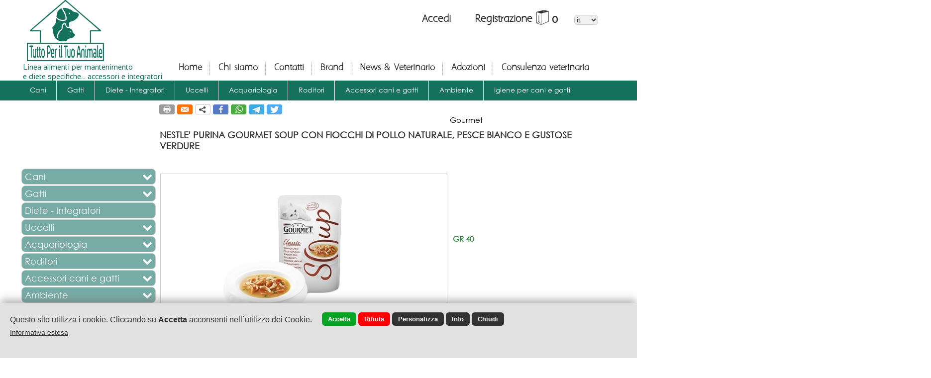

--- FILE ---
content_type: text/html; encoding=UTF8;charset=UTF-8
request_url: https://www.tuttoperiltuoanimale.it/it/products/13481/nestle-purina-gourmet-soup-con-fiocchi-di-pollo-naturale,-pesce-bianco-e-gustose-verdure-gr-40-gatti.html
body_size: 15850
content:
<!DOCTYPE html>
<html lang="it">
<head>
<title>NESTLE' PURINA  GOURMET SOUP CON FIOCCHI DI POLLO NATURALE, PESCE BIANCO E GUSTOSE VERDURE</title>
<meta name="description" content="GOURMET Soup &egrave; la nuova prelibatezza di GOURMET, un prodotto completamente nuovo: una zuppa, che sorprender&agrave; i gatti e i loro padroni.Una novit&agrave; per il mercato italiano, in...">
<meta charset="UTF-8">
<meta property="og:image" content="https://www.tuttoperiltuoanimale.it/products/13481.jpg?r=309487"/>
<link rel="image_src" href="https://www.tuttoperiltuoanimale.it/products/13481.jpg?r=309487" />
<meta property="og:url" content="https://www.tuttoperiltuoanimale.it:443/it/products/13481/nestle-purina-gourmet-soup-con-fiocchi-di-pollo-naturale,-pesce-bianco-e-gustose-verdure-gr-40-gatti.html"/>
<meta property="og:title" content="NESTLE' PURINA  GOURMET SOUP CON FIOCCHI DI POLLO NATURALE, PESCE BIANCO E GUSTOSE VERDURE"/>
<meta property="og:description" content="GOURMET Soup &egrave; la nuova prelibatezza di GOURMET, un prodotto completamente nuovo: una zuppa, che sorprender&agrave; i gatti e i loro padroni.Una novit&agrave; per il mercato italiano, in..."/>
<meta property="og:type" content="website"/>
<link rel="alternate" href="https://www.tuttoperiltuoanimale.it/it/products/13481/nestle-purina-gourmet-soup-con-fiocchi-di-pollo-naturale,-pesce-bianco-e-gustose-verdure-gr-40-gatti.html" hreflang="it" /><link rel="alternate" href="https://www.tuttoperiltuoanimale.it/en/products/13481/nestle-purina-gourmet-soup-con-fiocchi-di-pollo-naturale,-pesce-bianco-e-gustose-verdure-gr-40-gatti.html" hreflang="en" /><link rel="alternate" media="only screen and (max-width: 840px)" href="/mobile/" >
<link href="/style.css?d_str=20211021" REL="stylesheet" TYPE="text/css">
<link href="/booking/booking.css?d_str=20211004" REL="stylesheet" TYPE="text/css"><link href="/css/contents/contents1_1.css?r=5934242" REL="stylesheet" TYPE="text/css">
<script type="text/javascript" src="https://www.tuttoperiltuoanimale.it/js/jquery.editor.js"></script>
<meta name="google-site-verification" content="cwzne1SKEMK1nD8O_8jWkKTyrPeOWDikaxa5JORr5uc" /></head>
<body id="bodyid"  class="body_c"    ><div id="header">
<div class="center_1200">
	</div>
</div>
<div class="page"  style="height:1128px; "  id="page149680" >
<div class="sx" id="idsx"><div id="idsxinner" class="sx_int">
	<ul id="sortable_sx" class="pag_ul"><li class="pag_li" id="sortsx_959377" rel="idsx_959377"><div id="contentsx_id_959377"  ><div class="menut_spaz_959377">&nbsp;</div><div style="clear:both; font-size:1px; height:1px; line-height:1px"></div><div class="menusx_959377" id="sxcat_1"><div class="menusx_ico_959377"  style="display:none"  ></div><div class="menusx_int_959377"><a href="/cani.html" title="">Cani</a>
					</div><div class="menusx_opener_959377">
									<a href="#javascript" onclick="slide('sub_menusx959377_27831','959377','', '27831'); return false;">
										<div class="open_959377 open_959377_27831" id="pulssub_menusx959377_27831"  style="display:block;" >&#xf078;</div>
										<div class="close_959377 close_959377_27831" id="pulssub_menusx959377_27831"  style="display:none;" >&#xf077;</div>
									</a>						
								</div><div class="sub_menusx959377" id="sub_menusx959377_27831"  style="display:none;"  ><a href="/it/products/subcat/11190/masticativi-per-cani.html" title=""  id="mlink_11190">Masticativi per cani</a><div style="clear:both; font-size:1px; height:2px; line-height:1px"></div><a href="/it/products/subcat/11189/cuccia.html" title=""  id="mlink_11189">Cuccia</a><div style="clear:both; font-size:1px; height:2px; line-height:1px"></div><a href="/it/products/subcat/11171/cuscineria.html" title=""  id="mlink_11171">Cuscineria</a><div style="clear:both; font-size:1px; height:2px; line-height:1px"></div><a href="/cani-alimenti-mantenimento-secco.html" title=""  id="mlink_11081">Alimenti mantenimento secco</a><div style="clear:both; font-size:1px; height:2px; line-height:1px"></div><a href="/it/products/subcat/11170/pettorine.html" title=""  id="mlink_11170">Pettorine</a><div style="clear:both; font-size:1px; height:2px; line-height:1px"></div><a href="/it/products/subcat/11169/collari.html" title=""  id="mlink_11169">Collari</a><div style="clear:both; font-size:1px; height:2px; line-height:1px"></div><a href="/it/products/subcat/11168/guinzagli.html" title=""  id="mlink_11168">Guinzagli</a><div style="clear:both; font-size:1px; height:2px; line-height:1px"></div><a href="/it/products/subcat/11163/parafarmacia.html" title=""  id="mlink_11163">Parafarmacia</a><div style="clear:both; font-size:1px; height:2px; line-height:1px"></div><a href="/cani-alimenti-mantenimento-umido.html" title=""  id="mlink_11100">Alimenti mantenimento umido</a><div style="clear:both; font-size:1px; height:2px; line-height:1px"></div><a href="/cani-alimenti-per-diete-specifiche-secco.html" title=""  id="mlink_11082">Alimenti per diete specifiche secco</a><div style="clear:both; font-size:1px; height:2px; line-height:1px"></div><a href="/cani-alimenti-per-diete-specifiche-umido.html" title=""  id="mlink_11083">Alimenti per diete specifiche umido</a><div style="clear:both; font-size:1px; height:2px; line-height:1px"></div><a href="/cani-snack.html" title=""  id="mlink_11087">Snack</a><div style="clear:both; font-size:1px; height:2px; line-height:1px"></div><a href="/cani-giochi.html" title=""  id="mlink_11088">Giochi</a><div style="clear:both; font-size:1px; height:2px; line-height:1px"></div><a href="/cani-igiene.html" title=""  id="mlink_11089">Igiene</a><div style="clear:both; font-size:1px; height:2px; line-height:1px"></div><a href="/cani-trasportini-e-varie.html" title=""  id="mlink_11090">Trasportini e Varie</a><div style="clear:both; font-size:1px; height:2px; line-height:1px"></div><a href="/cani-integratori.html" title=""  id="mlink_11091">Integratori</a><div style="clear:both; font-size:1px; height:2px; line-height:1px"></div><a href="/cani-antiparassitari.html" title=""  id="mlink_11092">Antiparassitari</a><div style="clear:both; font-size:1px; height:2px; line-height:1px"></div><a href="/cani-accessori.html" title=""  id="mlink_11101">Accessori</a><div style="clear:both; font-size:1px; height:2px; line-height:1px"></div></div><div style="clear:both; font-size:1px; height:2px; line-height:1px"></div></div><div class="menusx_spaz_959377">&nbsp;</div><div class="menusx_959377" id="sxcat_2"><div class="menusx_ico_959377"  style="display:none"  ></div><div class="menusx_int_959377"><a href="/gatti.html" title="">Gatti</a>
					</div><div class="menusx_opener_959377">
									<a href="#javascript" onclick="slide('sub_menusx959377_27830','959377','', '27830'); return false;">
										<div class="open_959377 open_959377_27830" id="pulssub_menusx959377_27830"  style="display:block;" >&#xf078;</div>
										<div class="close_959377 close_959377_27830" id="pulssub_menusx959377_27830"  style="display:none;" >&#xf077;</div>
									</a>						
								</div><div class="sub_menusx959377" id="sub_menusx959377_27830"  style="display:none;"  ><a href="/it/products/subcat/11183/cuccia.html" title=""  id="mlink_11183">Cuccia</a><div style="clear:both; font-size:1px; height:2px; line-height:1px"></div><a href="/it/products/subcat/11192/collari.html" title=""  id="mlink_11192">COLLARI</a><div style="clear:both; font-size:1px; height:2px; line-height:1px"></div><a href="/it/products/subcat/11193/collari.html" title=""  id="mlink_11193">Collari</a><div style="clear:both; font-size:1px; height:2px; line-height:1px"></div><a href="/it/products/subcat/11173/pettorine.html" title=""  id="mlink_11173">Pettorine</a><div style="clear:both; font-size:1px; height:2px; line-height:1px"></div><a href="/gatti-alimenti-mantenimento-secco.html" title=""  id="mlink_11084">Alimenti mantenimento secco</a><div style="clear:both; font-size:1px; height:2px; line-height:1px"></div><a href="/it/products/subcat/11172/cuscineria.html" title=""  id="mlink_11172">Cuscineria</a><div style="clear:both; font-size:1px; height:2px; line-height:1px"></div><a href="/it/products/subcat/11164/parafarmacia.html" title=""  id="mlink_11164">Parafarmacia</a><div style="clear:both; font-size:1px; height:2px; line-height:1px"></div><a href="/gatti-alimenti-mantenimento-umido.html" title=""  id="mlink_11085">Alimenti mantenimento umido</a><div style="clear:both; font-size:1px; height:2px; line-height:1px"></div><a href="/gatti-alimenti-per-diete-specifiche-secco.html" title=""  id="mlink_11086">Alimenti per diete specifiche secco</a><div style="clear:both; font-size:1px; height:2px; line-height:1px"></div><a href="/gatti-alimenti-per-diete-specifiche-umido.html" title=""  id="mlink_11093">Alimenti per diete specifiche umido</a><div style="clear:both; font-size:1px; height:2px; line-height:1px"></div><a href="/gatti-giochi.html" title=""  id="mlink_11095">Giochi</a><div style="clear:both; font-size:1px; height:2px; line-height:1px"></div><a href="/gatti-igiene.html" title=""  id="mlink_11096">Igiene</a><div style="clear:both; font-size:1px; height:2px; line-height:1px"></div><a href="/gatti-snack.html" title=""  id="mlink_11094">Snack</a><div style="clear:both; font-size:1px; height:2px; line-height:1px"></div><a href="/gatti-trasportini-e-varie.html" title=""  id="mlink_11097">Trasportini e Varie</a><div style="clear:both; font-size:1px; height:2px; line-height:1px"></div><a href="/gatti-integratori.html" title=""  id="mlink_11098">Integratori</a><div style="clear:both; font-size:1px; height:2px; line-height:1px"></div><a href="/gatti-antiparassitari.html" title=""  id="mlink_11099">Antiparassitari</a><div style="clear:both; font-size:1px; height:2px; line-height:1px"></div><a href="/gatti-accessori.html" title=""  id="mlink_11102">Accessori</a><div style="clear:both; font-size:1px; height:2px; line-height:1px"></div></div><div style="clear:both; font-size:1px; height:2px; line-height:1px"></div></div><div class="menusx_spaz_959377">&nbsp;</div><div class="menusx_959377" id="sxcat_3"><div class="menusx_ico_959377"  style="display:none"  ></div><div class="menusx_int_959377"><a href="/Diete-Integratori.html" title="">Diete - Integratori</a>
					</div><div style="clear:both; font-size:1px; height:2px; line-height:1px"></div></div><div class="menusx_spaz_959377">&nbsp;</div><div class="menusx_959377" id="sxcat_4"><div class="menusx_ico_959377"  style="display:none"  ></div><div class="menusx_int_959377"><a href="/uccelli.html" title="">Uccelli</a>
					</div><div class="menusx_opener_959377">
									<a href="#javascript" onclick="slide('sub_menusx959377_27829','959377','', '27829'); return false;">
										<div class="open_959377 open_959377_27829" id="pulssub_menusx959377_27829"  style="display:block;" >&#xf078;</div>
										<div class="close_959377 close_959377_27829" id="pulssub_menusx959377_27829"  style="display:none;" >&#xf077;</div>
									</a>						
								</div><div class="sub_menusx959377" id="sub_menusx959377_27829"  style="display:none;"  ><a href="/it/products/subcat/11108/antiparassitari.html" title=""  id="mlink_11108">Antiparassitari</a><div style="clear:both; font-size:1px; height:2px; line-height:1px"></div><a href="/uccelli-mangimi.html" title=""  id="mlink_11105">Mangimi</a><div style="clear:both; font-size:1px; height:2px; line-height:1px"></div></div><div style="clear:both; font-size:1px; height:2px; line-height:1px"></div></div><div class="menusx_spaz_959377">&nbsp;</div><div class="menusx_959377" id="sxcat_5"><div class="menusx_ico_959377"  style="display:none"  ></div><div class="menusx_int_959377"><a href="/acquariologia.html" title="">Acquariologia</a>
					</div><div class="menusx_opener_959377">
									<a href="#javascript" onclick="slide('sub_menusx959377_27933','959377','', '27933'); return false;">
										<div class="open_959377 open_959377_27933" id="pulssub_menusx959377_27933"  style="display:block;" >&#xf078;</div>
										<div class="close_959377 close_959377_27933" id="pulssub_menusx959377_27933"  style="display:none;" >&#xf077;</div>
									</a>						
								</div><div class="sub_menusx959377" id="sub_menusx959377_27933"  style="display:none;"  ><a href="/acquariologia-mangimi.html" title=""  id="mlink_11107">Mangimi</a><div style="clear:both; font-size:1px; height:2px; line-height:1px"></div></div><div style="clear:both; font-size:1px; height:2px; line-height:1px"></div></div><div class="menusx_spaz_959377">&nbsp;</div><div class="menusx_959377" id="sxcat_6"><div class="menusx_ico_959377"  style="display:none"  ></div><div class="menusx_int_959377"><a href="/roditori.html" title="">Roditori</a>
					</div><div class="menusx_opener_959377">
									<a href="#javascript" onclick="slide('sub_menusx959377_27894','959377','', '27894'); return false;">
										<div class="open_959377 open_959377_27894" id="pulssub_menusx959377_27894"  style="display:block;" >&#xf078;</div>
										<div class="close_959377 close_959377_27894" id="pulssub_menusx959377_27894"  style="display:none;" >&#xf077;</div>
									</a>						
								</div><div class="sub_menusx959377" id="sub_menusx959377_27894"  style="display:none;"  ><a href="/it/products/subcat/11187/snack.html" title=""  id="mlink_11187">Snack</a><div style="clear:both; font-size:1px; height:2px; line-height:1px"></div><a href="/it/products/subcat/11188/igiene.html" title=""  id="mlink_11188">Igiene</a><div style="clear:both; font-size:1px; height:2px; line-height:1px"></div></div><div style="clear:both; font-size:1px; height:2px; line-height:1px"></div></div><div class="menusx_spaz_959377">&nbsp;</div><div class="menusx_959377" id="sxcat_7"><div class="menusx_ico_959377"  style="display:none"  ></div><div class="menusx_int_959377"><a href="/piccoli-animali.html" title="">Accessori cani e gatti</a>
					</div><div class="menusx_opener_959377">
									<a href="#javascript" onclick="slide('sub_menusx959377_27892','959377','', '27892'); return false;">
										<div class="open_959377 open_959377_27892" id="pulssub_menusx959377_27892"  style="display:block;" >&#xf078;</div>
										<div class="close_959377 close_959377_27892" id="pulssub_menusx959377_27892"  style="display:none;" >&#xf077;</div>
									</a>						
								</div><div class="sub_menusx959377" id="sub_menusx959377_27892"  style="display:none;"  ><a href="/it/products/subcat/11191/cucce-e-cuscineria.html" title=""  id="mlink_11191">cucce e cuscineria</a><div style="clear:both; font-size:1px; height:2px; line-height:1px"></div><a href="/piccoli-animali-mangimi.html" title=""  id="mlink_11106">Mangimi</a><div style="clear:both; font-size:1px; height:2px; line-height:1px"></div></div><div style="clear:both; font-size:1px; height:2px; line-height:1px"></div></div><div class="menusx_spaz_959377">&nbsp;</div><div class="menusx_959377" id="sxcat_8"><div class="menusx_ico_959377"  style="display:none"  ></div><div class="menusx_int_959377"><a href="/it/products/cat/27936/ambiente.html" title="">Ambiente</a>
					</div><div class="menusx_opener_959377">
									<a href="#javascript" onclick="slide('sub_menusx959377_27936','959377','', '27936'); return false;">
										<div class="open_959377 open_959377_27936" id="pulssub_menusx959377_27936"  style="display:block;" >&#xf078;</div>
										<div class="close_959377 close_959377_27936" id="pulssub_menusx959377_27936"  style="display:none;" >&#xf077;</div>
									</a>						
								</div><div class="sub_menusx959377" id="sub_menusx959377_27936"  style="display:none;"  ><a href="/it/products/subcat/11109/acaricida.html" title=""  id="mlink_11109">Acaricida</a><div style="clear:both; font-size:1px; height:2px; line-height:1px"></div></div><div style="clear:both; font-size:1px; height:2px; line-height:1px"></div></div><div class="menusx_spaz_959377">&nbsp;</div><div class="menusx_959377" id="sxcat_9"><div class="menusx_ico_959377"  style="display:none"  ></div><div class="menusx_int_959377"><a href="/it/products/cat/27975/igiene-per-cani-e-gatti.html" title="">Igiene per cani e gatti</a>
					</div><div style="clear:both; font-size:1px; height:2px; line-height:1px"></div></div><div class="menusx_spaz_959377">&nbsp;</div><div class="menusx_959377" id="sxcat_10"><div class="menusx_ico_959377"  style="display:none"  ></div><div class="menusx_int_959377"><a href="/Cani-e-Gatti.html" title="" itemprop="url" >Cani e Gatti</a>
					</div><div class="menusx_opener_959377">
									<a href="#javascript" onclick="slide('sub_menusx959377_27928','959377','', '27928'); return false;">
										<div class="open_959377 open_959377_27928" id="pulssub_menusx959377_27928"  style="display:block;" >&#xf078;</div>
										<div class="close_959377 close_959377_27928" id="pulssub_menusx959377_27928"  style="display:none;" >&#xf077;</div>
									</a>						
								</div><div class="sub_menusx959377" id="sub_menusx959377_27928"  style="display:none;"  ><a href="/it/products/subcat/11165/igiene.html" title=""  id="mlink_11165">Igiene</a><div style="clear:both; font-size:1px; height:2px; line-height:1px"></div><a href="/it/products/subcat/11166/accessori.html" title=""  id="mlink_11166">Accessori</a><div style="clear:both; font-size:1px; height:2px; line-height:1px"></div><a href="/it/products/subcat/11181/trasportini-e-varie.html" title=""  id="mlink_11181">Trasportini e varie</a><div style="clear:both; font-size:1px; height:2px; line-height:1px"></div><a href="/it/products/subcat/11182/cuscineria.html" title=""  id="mlink_11182">Cuscineria</a><div style="clear:both; font-size:1px; height:2px; line-height:1px"></div><a href="/it/products/subcat/11184/guinzagli.html" title=""  id="mlink_11184">Guinzagli</a><div style="clear:both; font-size:1px; height:2px; line-height:1px"></div><a href="/it/products/subcat/11185/collari.html" title=""  id="mlink_11185">Collari</a><div style="clear:both; font-size:1px; height:2px; line-height:1px"></div><a href="/it/products/subcat/11186/parafarmacia.html" title=""  id="mlink_11186">Parafarmacia</a><div style="clear:both; font-size:1px; height:2px; line-height:1px"></div><a href="/it/products/subcat/11194/alimenti-per-diete-specifiche-umido.html" title=""  id="mlink_11194">Alimenti per diete specifiche umido</a><div style="clear:both; font-size:1px; height:2px; line-height:1px"></div><a href="/cani-e-gatti-integratori.html" title=""  id="mlink_11104">integratori</a><div style="clear:both; font-size:1px; height:2px; line-height:1px"></div></div><div style="clear:both; font-size:1px; height:2px; line-height:1px"></div></div><div class="menusx_spaz_959377">&nbsp;</div><div style="clear:both; font-size:1px; height:1px; line-height:1px"></div></div></li></ul></div>
<div class="end" id="end_sx"></div></div><div style="clear:both; font-size:1px; height:1px; line-height:1px"></div><div class="end" id="end_955960"></div><div class="end" id="end_955962"></div><div class="end" id="end_955963"></div><div id="content_id_955813" idsection="0"  class="   "   logged="0" idliv="0"><div id="square_955813" class="square_955813 ">&nbsp;</div><script>
	$(document).ready(function()
	{
		var content_id=$('#content_id_955813');
		content_id.css('left','0');
		content_id.css('margin-left','0px');
		content_id.css('width','100%');
		$('#square_955813').css('width','100%');
	});
	</script><div class="end" id="end_955813"></div></div><div id="content_id_959412" idsection="0"  class="   "   logged="2" idliv="0"><div id="text_content_959412" class="text_content "><div id="text_959412" class="text_field" centered="0"><div id="text_int_959412"><div id="textl1_959412"   ><h2><p><span style="color: rgb(19, 113, 92); font-size: 15px; font-weight: normal; font-family: Sansation;" data-mce-style="color: #13715c; font-size: 15px; font-weight: normal; font-family: Sansation;">Linea alimenti per mantenimento<br>e diete specifiche... accessori e integratori</span></p></h2></div></div></div></div>
<div class="end" id="end_959412"></div></div><div id="content_id_955896" idsection="0"  class=" wow bounceIn   "  data-wow-delay="0.001s"  style=""  logged="0" idliv="0"><a href="https://www.tuttoperiltuoanimale.it/index.php" target="_self" style="color:#333" id="a_955896"><div id="container_ext_955896"><img id="img_955896" src="/img/955896.png?d_str=20200620145114"      alt="Tutto per il tuo negozio, shop online di prodotti per animali, pet, spedizione gratuita, portici, napoli, italia, iltuoprodotto.com, salemicomputer"   >
</div></a><div class="end" id="end_955896"></div></div><div id="content_id_955900" idsection="0"  class="   "   logged="0" idliv="0"><a href="/index.php?l=l1&amp;t=products&amp;id=13481"><img src="/flag/it.jpg"  class="lang_ico_955900" alt="it">
		</a><a href="/index.php?l=l2&amp;t=products&amp;id=13481"><img src="/flag/en.jpg" class="lang_ico_955900" alt="en">
			</a><select class="lang_select_955900" id="lang_select" onchange="$().select_lang('955900','','','https://www.tuttoperiltuoanimale.it');"><option value="l1" selected>it</option><option value="l2" >en</option></select><div class="end" id="end_955900"></div></div><div id="content_id_959629" idsection="0"  class="   "   logged="0" idliv="0"><div style="clear:both; font-size:1px; height:1px; line-height:1px"></div><div class="code_959629" id="code_959629"><div class="code_int_959629"><!--Start of Tawk.to Script-->
<script type="text/javascript">
var Tawk_API=Tawk_API||{}, Tawk_LoadStart=new Date();
(function(){
var s1=document.createElement("script"),s0=document.getElementsByTagName("script")[0];
s1.async=true;
s1.src='https://embed.tawk.to/66b49a3a0cca4f8a7a731989/1i4onktio';
s1.charset='UTF-8';
s1.setAttribute('crossorigin','*');
s0.parentNode.insertBefore(s1,s0);
})();
</script>
<!--End of Tawk.to Script--></div></div><div style="clear:both; font-size:1px; height:1px; line-height:1px"></div><div class="end" id="end_959629"></div></div><div id="content_id_959387" idsection="0"  class="   "   logged="0" idliv="0"><div id="menuor_959387">
<div id="menuorint_959387" >
<div class="pulsmenu_959387" id="pulsmenuor27831"><div class="menu_ico_959387"  style="display:none"  ></div><div style="clear:both; font-size:1px; height:6px; line-height:1px"></div><a href="https://www.tuttoperiltuoanimale.it/index.php?t=products&n=Cani&categoria=1" title="" itemprop="url" >Cani</a><div id="sub_pageor959387_27831" class="submenuor_959387"  ><div class="submenuorint_959387" ><a href="/it/products/subcat/11190/masticativi-per-cani.html" title="Masticativi per cani" id="mlink_11190"><div class="submenuor_puls_959387" style="border-top:0px"><div class="submenuor_pulsint_959387">Masticativi per cani</div>
					</div>
				</a><a href="/it/products/subcat/11189/cuccia.html" title="Cuccia" id="mlink_11189"><div class="submenuor_puls_959387"><div class="submenuor_pulsint_959387">Cuccia</div>
					</div>
				</a><a href="/it/products/subcat/11171/cuscineria.html" title="Cuscineria" id="mlink_11171"><div class="submenuor_puls_959387"><div class="submenuor_pulsint_959387">Cuscineria</div>
					</div>
				</a><a href="/cani-alimenti-mantenimento-secco.html" title="Alimenti mantenimento secco" id="mlink_11081"><div class="submenuor_puls_959387"><div class="submenuor_pulsint_959387">Alimenti mantenimento secco</div>
					</div>
				</a><a href="/it/products/subcat/11170/pettorine.html" title="Pettorine" id="mlink_11170"><div class="submenuor_puls_959387"><div class="submenuor_pulsint_959387">Pettorine</div>
					</div>
				</a><a href="/it/products/subcat/11169/collari.html" title="Collari" id="mlink_11169"><div class="submenuor_puls_959387"><div class="submenuor_pulsint_959387">Collari</div>
					</div>
				</a><a href="/it/products/subcat/11168/guinzagli.html" title="Guinzagli" id="mlink_11168"><div class="submenuor_puls_959387"><div class="submenuor_pulsint_959387">Guinzagli</div>
					</div>
				</a><a href="/it/products/subcat/11163/parafarmacia.html" title="Parafarmacia" id="mlink_11163"><div class="submenuor_puls_959387"><div class="submenuor_pulsint_959387">Parafarmacia</div>
					</div>
				</a><a href="/cani-alimenti-mantenimento-umido.html" title="Alimenti mantenimento umido" id="mlink_11100"><div class="submenuor_puls_959387"><div class="submenuor_pulsint_959387">Alimenti mantenimento umido</div>
					</div>
				</a><a href="/cani-alimenti-per-diete-specifiche-secco.html" title="Alimenti per diete specifiche secco" id="mlink_11082"><div class="submenuor_puls_959387"><div class="submenuor_pulsint_959387">Alimenti per diete specifiche secco</div>
					</div>
				</a><a href="/cani-alimenti-per-diete-specifiche-umido.html" title="Alimenti per diete specifiche umido" id="mlink_11083"><div class="submenuor_puls_959387"><div class="submenuor_pulsint_959387">Alimenti per diete specifiche umido</div>
					</div>
				</a><a href="/cani-snack.html" title="Snack" id="mlink_11087"><div class="submenuor_puls_959387"><div class="submenuor_pulsint_959387">Snack</div>
					</div>
				</a><a href="/cani-giochi.html" title="Giochi" id="mlink_11088"><div class="submenuor_puls_959387"><div class="submenuor_pulsint_959387">Giochi</div>
					</div>
				</a><a href="/cani-igiene.html" title="Igiene" id="mlink_11089"><div class="submenuor_puls_959387"><div class="submenuor_pulsint_959387">Igiene</div>
					</div>
				</a><a href="/cani-trasportini-e-varie.html" title="Trasportini e Varie" id="mlink_11090"><div class="submenuor_puls_959387"><div class="submenuor_pulsint_959387">Trasportini e Varie</div>
					</div>
				</a><a href="/cani-integratori.html" title="Integratori" id="mlink_11091"><div class="submenuor_puls_959387"><div class="submenuor_pulsint_959387">Integratori</div>
					</div>
				</a><a href="/cani-antiparassitari.html" title="Antiparassitari" id="mlink_11092"><div class="submenuor_puls_959387"><div class="submenuor_pulsint_959387">Antiparassitari</div>
					</div>
				</a><a href="/cani-accessori.html" title="Accessori" id="mlink_11101"><div class="submenuor_puls_959387"><div class="submenuor_pulsint_959387">Accessori</div>
					</div>
				</a></div></div></div><div class="lineavert_959387">&nbsp;</div><div class="pulsmenu_959387" id="pulsmenuor27830"><div class="menu_ico_959387"  style="display:none"  ></div><div style="clear:both; font-size:1px; height:6px; line-height:1px"></div><a href="https://www.tuttoperiltuoanimale.it/index.php?t=products&n=Gatti&categoria=2" title="" itemprop="url" >Gatti</a><div id="sub_pageor959387_27830" class="submenuor_959387"  ><div class="submenuorint_959387" ><a href="/it/products/subcat/11183/cuccia.html" title="Cuccia" id="mlink_11183"><div class="submenuor_puls_959387" style="border-top:0px"><div class="submenuor_pulsint_959387">Cuccia</div>
					</div>
				</a><a href="/it/products/subcat/11192/collari.html" title="COLLARI" id="mlink_11192"><div class="submenuor_puls_959387"><div class="submenuor_pulsint_959387">COLLARI</div>
					</div>
				</a><a href="/it/products/subcat/11193/collari.html" title="Collari" id="mlink_11193"><div class="submenuor_puls_959387"><div class="submenuor_pulsint_959387">Collari</div>
					</div>
				</a><a href="/it/products/subcat/11173/pettorine.html" title="Pettorine" id="mlink_11173"><div class="submenuor_puls_959387"><div class="submenuor_pulsint_959387">Pettorine</div>
					</div>
				</a><a href="/gatti-alimenti-mantenimento-secco.html" title="Alimenti mantenimento secco" id="mlink_11084"><div class="submenuor_puls_959387"><div class="submenuor_pulsint_959387">Alimenti mantenimento secco</div>
					</div>
				</a><a href="/it/products/subcat/11172/cuscineria.html" title="Cuscineria" id="mlink_11172"><div class="submenuor_puls_959387"><div class="submenuor_pulsint_959387">Cuscineria</div>
					</div>
				</a><a href="/it/products/subcat/11164/parafarmacia.html" title="Parafarmacia" id="mlink_11164"><div class="submenuor_puls_959387"><div class="submenuor_pulsint_959387">Parafarmacia</div>
					</div>
				</a><a href="/gatti-alimenti-mantenimento-umido.html" title="Alimenti mantenimento umido" id="mlink_11085"><div class="submenuor_puls_959387"><div class="submenuor_pulsint_959387">Alimenti mantenimento umido</div>
					</div>
				</a><a href="/gatti-alimenti-per-diete-specifiche-secco.html" title="Alimenti per diete specifiche secco" id="mlink_11086"><div class="submenuor_puls_959387"><div class="submenuor_pulsint_959387">Alimenti per diete specifiche secco</div>
					</div>
				</a><a href="/gatti-alimenti-per-diete-specifiche-umido.html" title="Alimenti per diete specifiche umido" id="mlink_11093"><div class="submenuor_puls_959387"><div class="submenuor_pulsint_959387">Alimenti per diete specifiche umido</div>
					</div>
				</a><a href="/gatti-giochi.html" title="Giochi" id="mlink_11095"><div class="submenuor_puls_959387"><div class="submenuor_pulsint_959387">Giochi</div>
					</div>
				</a><a href="/gatti-igiene.html" title="Igiene" id="mlink_11096"><div class="submenuor_puls_959387"><div class="submenuor_pulsint_959387">Igiene</div>
					</div>
				</a><a href="/gatti-snack.html" title="Snack" id="mlink_11094"><div class="submenuor_puls_959387"><div class="submenuor_pulsint_959387">Snack</div>
					</div>
				</a><a href="/gatti-trasportini-e-varie.html" title="Trasportini e Varie" id="mlink_11097"><div class="submenuor_puls_959387"><div class="submenuor_pulsint_959387">Trasportini e Varie</div>
					</div>
				</a><a href="/gatti-integratori.html" title="Integratori" id="mlink_11098"><div class="submenuor_puls_959387"><div class="submenuor_pulsint_959387">Integratori</div>
					</div>
				</a><a href="/gatti-antiparassitari.html" title="Antiparassitari" id="mlink_11099"><div class="submenuor_puls_959387"><div class="submenuor_pulsint_959387">Antiparassitari</div>
					</div>
				</a><a href="/gatti-accessori.html" title="Accessori" id="mlink_11102"><div class="submenuor_puls_959387"><div class="submenuor_pulsint_959387">Accessori</div>
					</div>
				</a></div></div></div><div class="lineavert_959387">&nbsp;</div><div class="pulsmenu_959387" id="pulsmenuor27922"><div class="menu_ico_959387"  style="display:none"  ></div><div style="clear:both; font-size:1px; height:6px; line-height:1px"></div><a href="/Diete-Integratori.html" title="" id="mlink_27922">Diete - Integratori</a></div><div class="lineavert_959387">&nbsp;</div><div class="pulsmenu_959387" id="pulsmenuor27829"><div class="menu_ico_959387"  style="display:none"  ></div><div style="clear:both; font-size:1px; height:6px; line-height:1px"></div><a href="/uccelli.html" title="" id="mlink_27829">Uccelli</a><div id="sub_pageor959387_27829" class="submenuor_959387"  ><div class="submenuorint_959387" ><a href="/it/products/subcat/11108/antiparassitari.html" title="Antiparassitari" id="mlink_11108"><div class="submenuor_puls_959387" style="border-top:0px"><div class="submenuor_pulsint_959387">Antiparassitari</div>
					</div>
				</a><a href="/uccelli-mangimi.html" title="Mangimi" id="mlink_11105"><div class="submenuor_puls_959387"><div class="submenuor_pulsint_959387">Mangimi</div>
					</div>
				</a></div></div></div><div class="lineavert_959387">&nbsp;</div><div class="pulsmenu_959387" id="pulsmenuor27933"><div class="menu_ico_959387"  style="display:none"  ></div><div style="clear:both; font-size:1px; height:6px; line-height:1px"></div><a href="/acquariologia.html" title="" id="mlink_27933">Acquariologia</a><div id="sub_pageor959387_27933" class="submenuor_959387"  ><div class="submenuorint_959387" ><a href="/acquariologia-mangimi.html" title="Mangimi" id="mlink_11107"><div class="submenuor_puls_959387" style="border-top:0px"><div class="submenuor_pulsint_959387">Mangimi</div>
					</div>
				</a></div></div></div><div class="lineavert_959387">&nbsp;</div><div class="pulsmenu_959387" id="pulsmenuor27894"><div class="menu_ico_959387"  style="display:none"  ></div><div style="clear:both; font-size:1px; height:6px; line-height:1px"></div><a href="/roditori.html" title="" id="mlink_27894">Roditori</a><div id="sub_pageor959387_27894" class="submenuor_959387"  ><div class="submenuorint_959387" ><a href="/it/products/subcat/11187/snack.html" title="Snack" id="mlink_11187"><div class="submenuor_puls_959387" style="border-top:0px"><div class="submenuor_pulsint_959387">Snack</div>
					</div>
				</a><a href="/it/products/subcat/11188/igiene.html" title="Igiene" id="mlink_11188"><div class="submenuor_puls_959387"><div class="submenuor_pulsint_959387">Igiene</div>
					</div>
				</a></div></div></div><div class="lineavert_959387">&nbsp;</div><div class="pulsmenu_959387" id="pulsmenuor27892"><div class="menu_ico_959387"  style="display:none"  ></div><div style="clear:both; font-size:1px; height:6px; line-height:1px"></div><a href="/piccoli-animali.html" title="" id="mlink_27892">Accessori cani e gatti</a><div id="sub_pageor959387_27892" class="submenuor_959387"  ><div class="submenuorint_959387" ><a href="/it/products/subcat/11191/cucce-e-cuscineria.html" title="cucce e cuscineria" id="mlink_11191"><div class="submenuor_puls_959387" style="border-top:0px"><div class="submenuor_pulsint_959387">cucce e cuscineria</div>
					</div>
				</a><a href="/piccoli-animali-mangimi.html" title="Mangimi" id="mlink_11106"><div class="submenuor_puls_959387"><div class="submenuor_pulsint_959387">Mangimi</div>
					</div>
				</a></div></div></div><div class="lineavert_959387">&nbsp;</div><div class="pulsmenu_959387" id="pulsmenuor27936"><div class="menu_ico_959387"  style="display:none"  ></div><div style="clear:both; font-size:1px; height:6px; line-height:1px"></div><a href="/it/products/cat/27936/ambiente.html" title="" id="mlink_27936">Ambiente</a><div id="sub_pageor959387_27936" class="submenuor_959387"  ><div class="submenuorint_959387" ><a href="/it/products/subcat/11109/acaricida.html" title="Acaricida" id="mlink_11109"><div class="submenuor_puls_959387" style="border-top:0px"><div class="submenuor_pulsint_959387">Acaricida</div>
					</div>
				</a></div></div></div><div class="lineavert_959387">&nbsp;</div><div class="pulsmenu_959387" id="pulsmenuor27975"><div class="menu_ico_959387"  style="display:none"  ></div><div style="clear:both; font-size:1px; height:6px; line-height:1px"></div><a href="/it/products/cat/27975/igiene-per-cani-e-gatti.html" title="" id="mlink_27975">Igiene per cani e gatti</a></div><div style="clear:both; font-size:1px; height:0px; line-height:1px"></div></div>
<script>
$(document).ready(function()
{
	 $('[id^="pulsmenuor"]').mouseenter(function() 
	 {
		var idvar = $(this).attr('id').replace('pulsmenuor','');
		var idvar2 = $(this).attr('class').replace('pulsmenu_','');
		slideor('sub_pageor'+idvar2+'_'+idvar);
	 });
	 $('[id^="pulsmenuor"]').mouseleave(function() 
	 {
		var idvar = $(this).attr('id').replace('pulsmenuor','');
		var idvar2 = $(this).attr('class').replace('pulsmenu_','');
		slideor2('sub_pageor'+idvar2+'_'+idvar);
	 });
});
</script>
</div><div class="end" id="end_959387"></div></div><div id="content_id_955897" idsection="0"  class=" wow fadeInDown   "  data-wow-delay="0.4s"  style=""  logged="0" idliv="0"><div id="menuor_955897">
<div id="menuorint_955897" >
<div class="pulsmenu_955897" id="pulsmenuor149687"><div class="menu_ico_955897"  style="display:none"  ><img src="https://www.webdemo.cloud/png/set3b/205.png" class="ico_menu"></div><div style="clear:both; font-size:1px; height:6px; line-height:1px"></div><a href="https://www.tuttoperiltuoanimale.it/it.html" title="Home" id="mlink_149687"  >Home</a></div><div class="lineavert_955897">&nbsp;</div><div class="pulsmenu_955897" id="pulsmenuor149685"><div class="menu_ico_955897"  style="display:none"  ><img src="https://www.webdemo.cloud/png/set3b/244.png" class="ico_menu"></div><div style="clear:both; font-size:1px; height:6px; line-height:1px"></div><a href="https://www.tuttoperiltuoanimale.it/chi-siamo.html" title="Chi siamo" id="mlink_149685"  >Chi siamo</a></div><div class="lineavert_955897">&nbsp;</div><div class="pulsmenu_955897" id="pulsmenuor149669"><div class="menu_ico_955897"  style="display:none"  ><img src="https://www.webdemo.cloud/png/set3b/426.png" class="ico_menu"></div><div style="clear:both; font-size:1px; height:6px; line-height:1px"></div><a href="https://www.tuttoperiltuoanimale.it/contatti-dove-siamo.html" title="Contatti" id="mlink_149669"  >Contatti</a></div><div class="lineavert_955897">&nbsp;</div><div class="pulsmenu_955897" id="pulsmenuor150138"><div class="menu_ico_955897"  style="display:none"  ></div><div style="clear:both; font-size:1px; height:6px; line-height:1px"></div><a href="https://www.tuttoperiltuoanimale.it/marchi.html" title="Brand" id="mlink_150138"  >Brand</a></div><div class="lineavert_955897">&nbsp;</div><div class="pulsmenu_955897" id="pulsmenuor150139"><div class="menu_ico_955897"  style="display:none"  ></div><div style="clear:both; font-size:1px; height:6px; line-height:1px"></div><a href="https://www.tuttoperiltuoanimale.it/news-veterinario.html" title="News & Veterinario" id="mlink_150139"  >News & Veterinario</a></div><div class="lineavert_955897">&nbsp;</div><div class="pulsmenu_955897" id="pulsmenuor150145"><div class="menu_ico_955897"  style="display:none"  ></div><div style="clear:both; font-size:1px; height:6px; line-height:1px"></div><a href="https://www.tuttoperiltuoanimale.it/it/pag/150145/adozioni.html" title="Adozioni" id="mlink_150145"  >Adozioni</a></div><div class="lineavert_955897">&nbsp;</div><div class="pulsmenu_955897" id="pulsmenuor150144"><div class="menu_ico_955897"  style="display:none"  ></div><div style="clear:both; font-size:1px; height:6px; line-height:1px"></div><a href="https://www.tuttoperiltuoanimale.it/it/pag/150144/consulenza-veterinaria.html" title="Consulenza veterinaria" id="mlink_150144"  >Consulenza veterinaria</a></div><div style="clear:both; font-size:1px; height:0px; line-height:1px"></div></div>
<script>
$(document).ready(function()
{
	 $('[id^="pulsmenuor"]').mouseenter(function() 
	 {
		var idvar = $(this).attr('id').replace('pulsmenuor','');
		var idvar2 = $(this).attr('class').replace('pulsmenu_','');
		slideor('sub_pageor'+idvar2+'_'+idvar);
	 });
	 $('[id^="pulsmenuor"]').mouseleave(function() 
	 {
		var idvar = $(this).attr('id').replace('pulsmenuor','');
		var idvar2 = $(this).attr('class').replace('pulsmenu_','');
		slideor2('sub_pageor'+idvar2+'_'+idvar);
	 });
});
</script>
</div><div class="end" id="end_955897"></div></div><div id="content_id_955901" idsection="0"  class=" wow fadeInDown   "  data-wow-delay="0.8s"  style=""  logged="0" idliv="0"><div id="cart_955901" ><a href="#offeset_a" id="offeset_a"></a>
<div style="float:right" id="boxlogin3"><a href="/index.php?t=ecommerce&prs=2" >				<div class="carttop_955901" id="carttop"  >*</div>
			</a>
			<div class="numtop_955901" id="numtop" >0</div>
			<div id="cart_list_container">
				<div style="clear:both; font-size:1px; height:18px; line-height:1px"></div><div id="cart_list"  ><div style="padding:10px" ><div style="float:left"><input type="hidden" id="link_cart" value="/index.php?t=ecommerce&prs=2"><a href="/index.php?t=ecommerce&prs=2"><div class="gocart" style="font-family:HBC">Vai al carrello</div>
								</a>
						</div><div style="float:right; padding-top:2px; font-size:13px">
							<a href="#javascript" onclick="$().close_cart();">
								<span style="color:#ff0000;font-family:HBC">Chiudi</span>
							</a>
					 </div><div style="clear:both; font-size:1px; height:10px; line-height:1px"></div><div style="border-top:1px dashed #ccc; height:1px; clear:both; width:250px;">&nbsp;</div><div style="clear:both; font-size:1px; height:20px; line-height:1px"></div><div style="float:left; font-size:14px;font-family:HBC">
						Il tuo carrello è vuoto
					 </div><div style="clear:both; font-size:1px; height:1px; line-height:1px"></div>	</div>
</div>			</div>	 
</div>
		<div id="boxlogin1" class="textcart_955901" style="float:right">
			
			<div id="icon1_cart_955901"  style="display:none"  >
				<img id="icon1_img_955901" src="">
			</div>
			
			<a href="#js" id="access_955901"  onclick="$().open_login('955901','','','0')">
				Accedi			</a>
							&nbsp;&nbsp;<span class="lineacart_955901"></span>&nbsp;&nbsp;
				
				<div id="icon2_cart_955901"  style="display:none"  >
					<img id="icon2_img_955901" src="">
				</div>
				<a href="/index.php?prs=1&t=ecommerce"  id="registration_955901">Registrazione			</a>
				   </div>
</div><div class="end" id="end_955901"></div></div><div id="content_id_955934" idsection="0"  class="   "   logged="0" idliv="0"><input type="hidden" value="13481" id="idc"><input type="hidden" value="955934" id="idcon_d"><input type="hidden" value="13481" id="iddb"><input type="hidden" value="prod" id="db"><input type="hidden" value="38" id="qta"><div style="clear:both; font-size:1px; height:1px; line-height:1px"></div>		<div class="ico_social_box955934">
			<div class="ico_social955934" style="float:left; text-align:left;margin-right:5px;">
						<a href="/print.php?id=13481&t=products" target="_blank" class="hint--top" data-hint=" Stampa ">
				<img src="/images/d_print2.png">
			</a>
		</div>
			<div class="ico_social955934" style="float:left; text-align:left;margin-right:5px;">
			<a href="#js" class="hint--top" data-hint=" Invia ad un amico " onclick="popbox('800','500','https://www.tuttoperiltuoanimale.it/contents/send_friend.php?popup=1&friend=1&id=13481&t=products&db=prod', '1', '#000', 'no','','','Invia ad un amico','0')">
				<img src="/images/d_mail2.png">
		</a>
		</div>
	<div class="sharelink_slot" id="sharelink_slotdet" style="margin-left:0px;margin-top:-30px"><div class="sharelink_slot3">Copia il link ed incollalo sui social network per condividere la pagina</div><div style="clear:both; font-size:1px; height:2px; line-height:1px"></div><input type="text" class="sharelink_slot1" readonly="readonly" value="https://www.tuttoperiltuoanimale.it/it/products/13481/nestle-purina-gourmet-soup-con-fiocchi-di-pollo-naturale,-pesce-bianco-e-gustose-verdure-gr-40-gatti.html" id="sharelinkdet"><input type="button" class="sharelink_slot2" value=" Copia " onclick="$().sharelink_copy('det')"></div><div class="sharelink_slot4" id="tooltip_sharelinkdet">Copia link</div><a href="#js" onclick="$().sharelink('sitoweb','https://www.tuttoperiltuoanimale.it/it/products/13481/nestle-purina-gourmet-soup-con-fiocchi-di-pollo-naturale,-pesce-bianco-e-gustose-verdure-gr-40-gatti.html','det')">				<div class="ico_social955934 sharelink_icon2" style="float:left; text-align:left;margin-right:5px;">
				</div>
			</a>
			<a href="#js" onclick="fb_click('https://www.tuttoperiltuoanimale.it/it/products/13481/nestle-purina-gourmet-soup-con-fiocchi-di-pollo-naturale,-pesce-bianco-e-gustose-verdure-gr-40.html');">
			<div class="ico_social955934" style="float:left; text-align:left;margin-right:5px;">
				<img src="https://www.tuttoperiltuoanimale.it/images/d_facebook2.png">
			</div>
		</a>
			<a href="#js" onclick="wapp_click('https://www.tuttoperiltuoanimale.it/it/products/13481/nestle-purina-gourmet-soup-con-fiocchi-di-pollo-naturale,-pesce-bianco-e-gustose-verdure-gr-40.html');">
			<div class="ico_social955934" style="float:left; text-align:left;margin-right:5px;">
				<img src="https://www.tuttoperiltuoanimale.it/images/d_wapp2.png" >			</div>
		</a>
			<a href="#js" onclick="telegram_click('https://www.tuttoperiltuoanimale.it/it/products/13481/nestle-purina-gourmet-soup-con-fiocchi-di-pollo-naturale,-pesce-bianco-e-gustose-verdure-gr-40.html');">
			<div class="ico_social955934" style="float:left; text-align:left;margin-right:5px;">
				<img src="https://www.tuttoperiltuoanimale.it/images/d_telegram2.png" >			</div>
		</a>
			<a href="#js" onclick="tweet_click('','https://www.tuttoperiltuoanimale.it/it/products/13481/nestle-purina-gourmet-soup-con-fiocchi-di-pollo-naturale,-pesce-bianco-e-gustose-verdure-gr-40.html');">
			<div class="ico_social955934" style="float:left; text-align:left;margin-right:8px;">
				<img src="https://www.tuttoperiltuoanimale.it/images/d_twitter2.png" >			</div>
		</a>
			
		<div class="ico_social955934"  style="margin-left:-1px;float:left; text-align:left;">
			<div class="fb_div" style="padding-left:6px;">
				<div class="fb-like" data-href="https://www.tuttoperiltuoanimale.it/it/products/13481/nestle-purina-gourmet-soup-con-fiocchi-di-pollo-naturale,-pesce-bianco-e-gustose-verdure-gr-40.html" data-width="" data-layout="standard" data-action="like" data-size="small" data-share="true"></div>
			</div>
		</div>
		
		</div>

	<div style="clear:both; font-size:1px; height:6px; line-height:1px"></div><div style="clear:both; font-size:1px; height:4px; line-height:1px"></div>		
<div id="d_box955934"  itemprop="offers" itemscope itemtype="http://schema.org/Offer"  >
		<div class="d_boxtitolo955934">
			<h1 class="d_titolo955934" itemprop="name" >
				NESTLE' PURINA  GOURMET SOUP CON FIOCCHI DI POLLO NATURALE, PESCE BIANCO E GUSTOSE VERDURE			</h1>
			<div style="clear:both; font-size:1px; height:4px; line-height:1px"></div>			<h2 class="d_titolo2955934" >
				GR 40			</h2>
			<div style="clear:both; font-size:1px; height:4px; line-height:1px"></div>				<div class="d_brand955934">
					Gourmet				</div>
						<div style="clear:both; font-size:1px; height:4px; line-height:1px"></div>			<div class="d_cat955934" >
			<a href="https://www.tuttoperiltuoanimale.it/index.php?t=products&idcat=27830" title="Gatti">Gatti</a>&nbsp;(<a href="https://www.tuttoperiltuoanimale.it/index.php?t=products&idcat=27830&idsubcat=11085" title="Alimenti mantenimento umido">Alimenti mantenimento umido</a>)			</div>
			<div class="d_cat2_955934" >
						</div>
			<div class="d_cat3_955934">
						</div>
	</div><img src="/label/a1.png" class="label_955934"  style="display:none"  ><div class="textlabel_955934"  style="display:none"  ></div>	
	<div id="d_boxphoto955934" >
		<div class="zoom" id="zoomin" style="padding-left:441px;">
					<img src="/images/zoomf.png">
				</div><div id="d_photo955934" class="gallery clearfix" style="display:none"><a href="/products/13481_big.jpg?rand=" rel="prettyPhoto[gallerya]" ><img src="https://www.tuttoperiltuoanimale.it/products/13481_big.jpg?r=" id="img955934_13481" itemprop="image" alt="NESTLE' PURINA  GOURMET SOUP CON FIOCCHI DI POLLO NATURALE, PESCE BIANCO E GUSTOSE VERDURE "  class="d_photoimg955934 d_photoimg2_13481" ></a></div><link rel="image_src" href="https://www.tuttoperiltuoanimale.it/products/13481_big.jpg" /><meta property="og:image" content="https://www.tuttoperiltuoanimale.it/products/13481_d.jpg"/>	</div>
	<div id="d_boxthumb955934" class="gallery clearfix">
			</div>
	
	<div class="cartbox_955934"style="display:block;"><div class="cart7_plus" id="cart_plus955934_13481" onclick="$().e_plus(955934,13481)">&nbsp;</div><input type="hidden" value="1" name="ins">
					 <input type="hidden" value="13481" name="id">
					 <div class="cart7_box" id="cart_box955934_13481"><input type="text" name="qta13481"  class="cart7_input" id="cart_input955934_13481" value="1">
					 </div>
					<div class="cart7_meno" id="cart_meno955934_13481" onclick="$().e_meno(955934,13481)">&nbsp;</div>
					<div class="cart7" id="cartc_955934_13481"><img src="/cms/img/cart7.png" class="cart_img955934" onclick="add_cart('prod','img955934_13481',13481,0,0,'38','22.00');" id="cart_955934_13481"  ></div></div><div class="dispbox_955934"><a class="hint--top" data-hint=" Disponibilità buona ">
								<div class="disp_955934" style="background:#27a313"></div>
							 </a><span class="disptext_955934" style="color:#1dc102"><b>38</b></span></div><div class="favbox_955934 hint--right" onclick="$().fav('13481','prod','0');" data-hint="Aggiungi ai preferiti" style="display:none;"><img src="https://www.tuttoperiltuoanimale.it/images/fav0_off.png" class="favimg_955934" id="favimg_13481" style="width:100%"></div>	<script>
	$(document).ready(function()
	{
		$('#d_photo955934').css('display','block');
				$('#img13481').mouseenter(function() 
		{
			$('#zoomin').fadeTo('fast', 1.0);																		  
		});
		$('#img13481').mouseleave(function()
		{
			$('#zoomin').fadeTo('fast', 0.0); 
		});
		$("area[rel^='prettyPhoto']").prettyPhoto();
		$(".gallery:first a[rel^='prettyPhoto']").prettyPhoto({animation_speed:'normal',theme:'facebook',slideshow:5000, autoplay_slideshow: false});
		$(".gallery:gt(0) a[rel^='prettyPhoto']").prettyPhoto({animation_speed:'normal',theme:'facebook',slideshow:5000, autoplay_slideshow: false});
	});
	</script>
<div style="clear:both; font-size:1px; height:4px; line-height:1px"></div><div class="d_prezzo955934"> &euro; 0<span class="prezzo_decimal955934">,85</span><meta itemprop="price" content="&euro; 0,85" /></div><div id="d_boxtext955934">7613035418493<span class="t_spaz955934">&nbsp;&nbsp;&nbsp;&nbsp;&nbsp;&nbsp;</span><div class="t_spaz2955934"></div>7613035418509<span class="t_spaz955934">&nbsp;&nbsp;&nbsp;&nbsp;&nbsp;&nbsp;</span><div class="t_spaz2955934"></div><div style="clear:both; font-size:1px; height:8px; line-height:1px"></div></div><div class="v_offer_955934"></div><div class="v_cal_955934"></div>	<div class="attrbox_955934">
	<input type="hidden" id="type_attr" value="2"></div><input type="hidden" value="7ab36b" id="tab_color"><input type="hidden" value="1a8425" id="tab_color2"><input type="hidden" value="ffffff" id="tab_colortext"><input type="hidden" value="" id="tab_colortext2"><div id="tab_puls_container955934"><input type="hidden" id="tab_selected" value="57440"><div id="tab_puls57440" class="tab955934 hint--top"  style="background:#7ab36b"  onclick="$().editor_tab('https://www.tuttoperiltuoanimale.it','57440','text');"  data-hint=" Descrizione " ><div class="tab_int955934"><div class="tab_ico955934" id="tab_ico57440" style="margin-top:7px;"  ><span style="font-weight:normal;font-family:fontawesome;font-size:26px" id="tab_style57440"></span></div>
							<div class="tab_text955934" id="tab_text57440" style="">Descrizione</div>
						</div>
					</div>
					<div class="tabspaz955934">&nbsp;</div><input type="hidden" id="tab_selected" value="57441"><div id="tab_puls57441" class="tab955934 hint--top"  style="background:#1a8425"  onclick="$().editor_tab('https://www.tuttoperiltuoanimale.it','57441','gallery');"  data-hint=" Gallery " ><div class="tab_int955934"><div class="tab_ico955934" id="tab_ico57441" style="margin-top:8px;"  ><span style="font-weight:normal;font-family:fontawesome;font-size:26px" id="tab_style57441"></span></div>
							<div class="tab_text955934" id="tab_text57441" style="">Gallery</div>
						</div>
					</div>
					<div class="tabspaz955934">&nbsp;</div><input type="hidden" id="tab_selected" value="57444"><div id="tab_puls57444" class="tab955934 hint--top"  style="background:#1a8425"  onclick="$().editor_tab('https://www.tuttoperiltuoanimale.it','57444','guestbook');"  data-hint=" Commenti " ><div class="tab_int955934"><div class="tab_ico955934" id="tab_ico57444" style="margin-top:1px;"  ><span style="font-weight:normal;font-family:fontawesome;font-size:27px" id="tab_style57444"></span></div>
							<div class="tab_text955934" id="tab_text57444" style="">Commenti</div>
						</div>
					</div>
					<div class="tabspaz955934">&nbsp;</div><input type="hidden" id="tab_selected" value="57445"><div id="tab_puls57445" class="tab955934 hint--top"  style="background:#1a8425"  onclick="$().editor_tab('https://www.tuttoperiltuoanimale.it','57445','contact');"  data-hint=" Contatti " ><div class="tab_int955934"><div class="tab_ico955934" id="tab_ico57445" style="margin-top:1px;"  ><span style="font-weight:normal;font-family:fontawesome;font-size:27px" id="tab_style57445"></span></div>
							<div class="tab_text955934" id="tab_text57445" style="">Contatti</div>
						</div>
					</div>
					<div class="tabspaz955934">&nbsp;</div><div class="end" id="end_tab_puls_container955934"></div></div><div id="tab_container955934"><div id="tab_container_int955934"><div id="tab_box57440"     ><div style="clear:both; font-size:1px; height:2px; line-height:1px"></div><div style="width:100%; line-height:22px">
	<div id="tab_text_div" class="tab_text_div" itemprop="description"  style="font-family:century gothic;font-size:20px;" >
		<p>GOURMET Soup &egrave; la nuova prelibatezza di GOURMET, un prodotto completamente nuovo: una zuppa, che sorprender&agrave; i gatti e i loro padroni.<br />Una novit&agrave; per il mercato italiano, in esclusiva nei negozi specializzati.</p>
<p>Un raffinato e delicato brodo, con filetti di tonno naturale e con pollo naturale finemente tagliato.<br />Un alimento complementare per gatti adulti, da offrire una busta al giorno per soddisfare le esigenze del tuo gatto, in abbinamento ad altri prodotti completi Purina.</p>
<p>Una consistenza mai provata che sorprende e soddisfa i gatti grazie ad un mix unico di consistenze liquide e solide.</p>	</div>
</div>
<div style="clear:both; font-size:1px; height:60px; line-height:1px"></div><div style="clear:both; font-size:1px; height:2px; line-height:1px"></div><div class="end" id="end_tab_container955934_1" style="height:0px"></div><input type="hidden" id="tab_loaded57440" value="1|1"></div><div id="tab_box57441"  style="display:none"   ><div style="clear:both; font-size:1px; height:2px; line-height:1px"></div><div style="clear:both; font-size:1px; height:10px; line-height:1px"></div><script>
$(document).ready(function()
{
	 $('[id^="foto"]').mouseenter(function() {
		var idvar=$(this).attr('id');
		idvar = idvar.replace("foto", "");	
		$('#zoom'+idvar).fadeTo('fast', 0.3, function() {
		});
		$('#zoomin'+idvar).fadeTo('fast', 1.0, function() {
		});																		  
	});
	 $('[id^="foto"]').mouseleave(function() {
		var idvar=$(this).attr('id');
		idvar = idvar.replace("foto", "");	
		$('#zoom'+idvar).fadeTo('fast', 0.0, function() {
		});
		$('#zoomin'+idvar).fadeTo('fast', 0.0, function() {
		});																		  
	  }); 
	$("area[rel^='prettyPhoto']").prettyPhoto();
	$(".gallery:first a[rel^='prettyPhoto']").prettyPhoto({animation_speed:'normal',theme:'facebook',slideshow:5000, autoplay_slideshow: false});
	$(".gallery:gt(0) a[rel^='prettyPhoto']").prettyPhoto({animation_speed:'normal',theme:'facebook',slideshow:5000, autoplay_slideshow: false});	
});
</script>
<div style="clear:both; font-size:1px; height:60px; line-height:1px"></div><div style="clear:both; font-size:1px; height:2px; line-height:1px"></div><div class="end" id="end_tab_container955934_2"></div><input type="hidden" id="tab_loaded57441" value="1|2"></div><div id="tab_box57444"  style="display:none"   ><div style="clear:both; font-size:1px; height:2px; line-height:1px"></div><div style="clear:both; font-size:1px; height:12px; line-height:1px"></div><div class="gs_puls1" id="gsw" style="font-family:HBC">Inserisci il commento</div><div class="gs_puls1" id="gsw2" style="display:none;font-family:HBC">Chiudi</div><div style="clear:both; font-size:1px; height:12px; line-height:1px"></div><div style="width:100%;height:10px;border-top:1px solid #ccc">&nbsp;</div><div id="gsbox"><div style="clear:both; font-size:1px; height:22px; line-height:1px"></div><div style="width:100%; border-top:1px solid #ccc; height:20px">&nbsp;</div><div id="gsload2" class="gsload"><img src="/loading2.gif" height="70"> </div><div id="gsfeed"><div class="gs_v" style="font-family:HBC;width:40px">
								1<br />
								<input type="radio" name="feedback" value="1.00" style="width:20px;height:20px">
							</div><div class="gs_v" style="font-family:HBC;width:40px">
									1.5<br />
									<input type="radio" name="feedback" value="1.50" style="width:20px;height:20px">
								</div><div class="gs_v" style="font-family:HBC;width:40px">
								2<br />
								<input type="radio" name="feedback" value="2.00" style="width:20px;height:20px">
							</div><div class="gs_v" style="font-family:HBC;width:40px">
									2.5<br />
									<input type="radio" name="feedback" value="2.50" style="width:20px;height:20px">
								</div><div class="gs_v" style="font-family:HBC;width:40px">
								3<br />
								<input type="radio" name="feedback" value="3.00" style="width:20px;height:20px">
							</div><div class="gs_v" style="font-family:HBC;width:40px">
									3.5<br />
									<input type="radio" name="feedback" value="3.50" style="width:20px;height:20px">
								</div><div class="gs_v" style="font-family:HBC;width:40px">
								4<br />
								<input type="radio" name="feedback" value="4.00" style="width:20px;height:20px">
							</div><div class="gs_v" style="font-family:HBC;width:40px">
									4.5<br />
									<input type="radio" name="feedback" value="4.50" style="width:20px;height:20px">
								</div><div class="gs_v" style="font-family:HBC;width:40px">
								5<br />
								<input type="radio" name="feedback" value="5.00" style="width:20px;height:20px">
							</div><div class="gs_v" style="font-family:HBC;width:40px">
									5.5<br />
									<input type="radio" name="feedback" value="5.50" style="width:20px;height:20px">
								</div><div class="gs_v" style="font-family:HBC;width:40px">
								6<br />
								<input type="radio" name="feedback" value="6.00" style="width:20px;height:20px">
							</div><div class="gs_v" style="font-family:HBC;width:40px">
									6.5<br />
									<input type="radio" name="feedback" value="6.50" style="width:20px;height:20px">
								</div><div class="gs_v" style="font-family:HBC;width:40px">
								7<br />
								<input type="radio" name="feedback" value="7.00" style="width:20px;height:20px">
							</div><div class="gs_v" style="font-family:HBC;width:40px">
									7.5<br />
									<input type="radio" name="feedback" value="7.50" style="width:20px;height:20px">
								</div><div class="gs_v" style="font-family:HBC;width:40px">
								8<br />
								<input type="radio" name="feedback" value="8.00" style="width:20px;height:20px">
							</div><div class="gs_v" style="font-family:HBC;width:40px">
									8.5<br />
									<input type="radio" name="feedback" value="8.50" style="width:20px;height:20px">
								</div><div class="gs_v" style="font-family:HBC;width:40px">
								9<br />
								<input type="radio" name="feedback" value="9.00" style="width:20px;height:20px">
							</div><div class="gs_v" style="font-family:HBC;width:40px">
									9.5<br />
									<input type="radio" name="feedback" value="9.50" style="width:20px;height:20px">
								</div><div class="gs_v" style="font-family:HBC;width:40px">
								10<br />
								<input type="radio" name="feedback" value="10.00" style="width:20px;height:20px">
							</div><div style="clear:both; font-size:1px; height:22px; line-height:1px"></div></div><div style="clear:both; font-size:1px; height:2px; line-height:1px"></div><div style="width:100%; border-top:1px solid #ccc; height:20px">&nbsp;</div><div style="float:left; width:90px; text-align:right; padding-right:8px; padding-top:7px">
						nome:
					</div><div style="float:left">
						<input type="text" name="gs_autore" id="gs_autore" class="gs_input">
						<input type="text" name="gs_nome" id="gs_nome"  class="reg_row3">
					</div><div style="float:left; width:90px; text-align:right; padding-right:8px; padding-top:7px">
						email:
					</div><div style="float:left">
						<input type="text" name="gs_email" id="gs_email" class="gs_input">
					</div><div style="clear:both; font-size:1px; height:18px; line-height:1px"></div><textarea name="gs_testo" id="gs_testo" class="gs_testo"></textarea>
				<input type="hidden" name="gs_t" id="gs_t" value="products"><div style="clear:both; font-size:1px; height:8px; line-height:1px"></div><div style="float:left"><input type="checkbox" id="checkd" style="width:19px;height:19px"></div><div style="float:left; padding-top:5px; padding-left:5px;">Dichiaro di accettare la privacy del sito.</div><div style="clear:both; font-size:1px; height:16px; line-height:1px"></div><div class="gs_puls1" style="float:left; width:180px;font-family:HBC" onclick="$().gadaguestbook('13481','prod','gf')">Invia</div></div><div id="gsload" class="gsload"><img src="/loading2.gif" height="70"> </div><div id="gs_container"></div><script>
$(document).ready(function()
{
	$("#gsw").click(function()
	{
		$( "#gsbox" ).slideDown( "fast", function() {
			$().aheight();
		});
		$('#gsw').css('display','none');
		$('#gsw2').css('display','block');
	});
	$("#gsw2").click(function()
	{
		$( "#gsbox" ).slideUp( "fast", function() {
			$().aheight();
		});		
		$('#gsw').css('display','block');
		$('#gsw2').css('display','none');
	});
	
	(function($) 
	{
		$.fn.gadaguestbook = function(idc,db,tipofunc)
		{
			var uploaddir = $('#uploaddir').val();
			var checkd = $('#checkd').prop("checked");
			if(tipofunc=="gf")
			{
				var voto = $("input:radio[name=feedback]:checked" ).val();
				var checkv = $("input[name=feedback]").is(":checked");
				if(checkv==false)
				{
										alert('Seleziona il voto');
					return false;
				}
			}
			else
			{
				var voto=0;
			}
			var testo = $('#gs_testo').val();
			var autore = $('#gs_autore').val();
			var email = $('#gs_email').val();
			var gs_t = $('#gs_t').val();
			if( (testo=="") || (testo=="undefined") || (autore=="") || (autore=="undefined") || (email=="") || (email=="undefined") )
			{
								alert('Inserisci i campi');
				return false;
			}
			if(checkd==false)
			{
								alert('Non hai accettato i termini');
				return false;
			}
			testo=testo.replace('&','___kkk___');
			testo=testo.replace("'","’");
			autore=autore.replace('&','___kkk___');
			autore=autore.replace("'","’");
			email=email.replace('&','___kkk___');
			email=email.replace("'","’");
			$('#gsbox').css('display','none');
			$('#gsload').css('display','block');
			$('#gsw').css('display','block');
			$('#gsw2').css('display','none');
			$.ajax({
			  url: uploaddir+"/gada_session.php",
			  data: "t=7&idc="+idc+"&db="+db+"&testo="+testo+"&autore="+autore+"&email="+email+"&voto="+voto+"&gs_t="+gs_t+"&limitpost=0",
			  async: false,  
			  type: 'POST',  
			  success:function(data) 
			  {
				$.trim(data);
				data=data.replace(/\n/g,"");
				data=parseInt(data);
				if(data==0)
				{
										alert('Hai già inserito il tuo commento');
					$('#gsload').css('display','none');
				}
				else if(data>=1)
				{
					$('#gsload').css('display','none');
					  $.ajax({
					  url: uploaddir+"/gada_session.php",
					  data: "t=8&id="+data+"&idc="+idc+"&db="+db+"&gs_t="+gs_t+"&ids=p6iru6uogrcad8rkekauu8pi5r",
					  async: false,  
					  type: 'POST',  
					  success:function(data2) 
					  {
						$.trim(data2);
						data2=data2.replace(/\n/g,"");
													$('#gs_container').prepend(data2);
							$('#gs_row'+data).fadeIn();
											  }
				   });
				}
				$('#gs_testo').val('');
				$('#gs_autore').val('');
				$('#gs_email').val('');
			  }
		   });
		   $().aheight();
		}
	})(jQuery);
	
	(function($) 
	{
		$.fn.morec = function(start,n)
		{
			var uploaddir = $('#uploaddir').val();
			$.ajax({
			  url: uploaddir+"/gada_session.php",
			  data: "t=9&start="+start+"&n="+n+"&db=prod&id=13481",
			  async: false,  
			  type: 'POST',  
			  success:function(data) 
			  {
				$.trim(data);
				data=data.replace(/\n/g,"");
				$('#gs_container').append(data).fadeIn();
				$('#cpage'+start).css('display','none');
			  }
		   });
		   $().aheight();
		}
	})(jQuery);
});
</script>
<div style="clear:both; font-size:1px; height:30px; line-height:1px"></div><div style="clear:both; font-size:1px; height:60px; line-height:1px"></div><div style="clear:both; font-size:1px; height:2px; line-height:1px"></div><div class="end" id="end_tab_container955934_3"></div><input type="hidden" id="tab_loaded57444" value="1|3"></div><div id="tab_box57445"  style="display:none"   ><div style="clear:both; font-size:1px; height:2px; line-height:1px"></div><input type="hidden" id="form_msg_antispam_955935" value=" Codice antispam non corretto "><input type="hidden" id="form_msg_ok_955935" value=" Email inviata "><input type="hidden" id="form_msg_no_955935" value=" Email non inviata "><form name="form_955935" id="form_955935" style="margin:0px;padding:0px" method="get" action="/index.php" ><input type="hidden" id="ogg" name="ogg" value="Richiesta informazioni NESTLE’ PURINA  GOURMET SOUP CON FIOCCHI DI POLLO NATURALE, PESCE BIANCO E GUSTOSE VERDURE GR 40"><input type="text" name="nome2" class="reg_row3"><input type="text" name="cognome2" class="reg_row3"><script>function checkrequired_955935 (which)
							{var var_97807 = document.form_955935.campo_97807.value; if ((var_97807 == "") || (var_97807 == "undefined")) 
										{
											var msg = "Indicare il campo Nome";
											msg.replace("'","’");
											$().editor_alert(msg,350,100,'333','1','333','fff');
											document.form_955935.campo_97807.focus();
											return false;
										}var var_97806 = document.form_955935.campo_97806.value; if ((var_97806 == "") || (var_97806 == "undefined")) 
										{
											var msg = "Indicare il campo Cognome";
											msg.replace("'","’");
											$().editor_alert(msg,350,100,'333','1','333','fff');
											document.form_955935.campo_97806.focus();
											return false;
										}var var_97805 = document.form_955935.campo_97805.value; if ((var_97805 == "") || (var_97805 == "undefined")) 
										{
											var msg = "Indicare il campo Tel";
											msg.replace("'","’");
											$().editor_alert(msg,350,100,'333','1','333','fff');
											document.form_955935.campo_97805.focus();
											return false;
										}var email = document.form_955935.email.value; 
										var email_reg_exp = /^([a-zA-Z0-9_\.\-])+\@(([a-zA-Z0-9\-]{2,})+\.)+([a-zA-Z0-9]{2,})+$/;if (!email_reg_exp.test(email) || (email == "") || (email == "undefined"))
										{
											var msg = "Indicare il campo Email";
											msg.replace("'","’");
											$().editor_alert(msg,350,100,'333','1','333','fff');
											document.form_955935.email.focus();
											return false;
										}var var_97803 = document.form_955935.campo_97803.value; if ((var_97803 == "") || (var_97803 == "undefined")) 
										{
											var msg = "Indicare il campo Testo";
											msg.replace("'","’");
											$().editor_alert(msg,350,100,'333','1','333','fff');
											document.form_955935.campo_97803.focus();
											return false;
										}if (!(document.forms["form_955935"].privacy.checked) )
								{
									var msg = "Non è stato autorizzato il trattamento dei dati personali";
									msg.replace("'","’");
									$().editor_alert(msg,350,100,'333','1','333','fff');
									return false;
								}var txt_captcha = document.form_955935.txt_captcha.value; 
								if ((txt_captcha == "") || (txt_captcha == "undefined")) {
								var msg = "Indicare il campo antispam";
								msg.replace("'","’");
								$().editor_alert(msg,350,100,'333','1','333','fff');
								document.form_955935.txt_captcha.focus();
								return false;
								}
								
								$().sendmail('955935','40312');
						}
					</script><div class="textform_955935">Nome<span style="color:#ff0000; font-size:11px">*</span></div><div class="boxform_955935"><input type="text" name="campo_97807" id="campo_97807" class="inputtext_955935" value=""></div><div class="col_955935" id="col_955935-1"></div><div class="textform_955935">Cognome<span style="color:#ff0000; font-size:11px">*</span></div><div class="boxform_955935"><input type="text" name="campo_97806" id="campo_97806" class="inputtext_955935" value=""></div><div class="col_955935" id="col_955935-2"></div><div class="textform_955935">Tel<span style="color:#ff0000; font-size:11px">*</span></div><div class="boxform_955935"><input type="text" name="campo_97805" id="campo_97805" class="inputtext_955935" value=""></div><div class="col_955935" id="col_955935-3"></div><div class="textform_955935">
								Email<span style="color:#ff0000; font-size:11px">*</span></div><div class="boxform_955935"><input type="text" name="email" id="email" class="inputtext_955935" value=""></div><div class="col_955935" id="col_955935-4"></div><div style="clear:both; font-size:1px; height:12px; line-height:1px"></div><div class="textform_955935">Testo<span style="color:#ff0000; font-size:14px">*</span></div><div class="boxform2_955935"><textarea name="campo_97803" id="campo_97803" class="inputtext2_955935"></textarea></div><div class="col_955935" id="col_955935-4"></div><div style="clear:both; font-size:1px; height:12px; line-height:1px"></div><div class="privacybox_955935"><textarea readonly="readonly" name="campo_" id="campo_" class="privacy_955935">    Privacy policy    La presente Privacy Policy è resa nel rispetto dell’articolo 13 del GDPR 2016/679 (General Data Protection Regulation, Regolamento europeo in materia   di protezione dei dati personali), della Raccomandazione n. 2/2001 del Gruppo di lavoro ex art. 29 e del Provvedimento generale del Garante Privacy in materia di cookie   dell’8 maggio 2014, n. 229.    Quanto segue si applica unicamente al sito https://www.tuttoperiltuoanimale.it/; il Titolare del trattamento non è responsabile dei dati inseriti e dei cookie installati da parte di altri siti   eventualmente consultati tramite link.    Finalità del trattamento e obbligatorietà del conferimento    VET & BEAUTY S.A.S. DI INCORONATO ANNA & C. tratta i dati che l’utente inserisce spontaneamente attraverso i form presenti nel sito (Form di contatto) unicamente per rispondere alla Sua richiesta.     Eventuali ulteriori finalità (a titolo esemplificativo e non esaustivo finalità di marketing) saranno oggetto di esplicita e motivata richiesta e di un Suo consenso specifico,   facoltativo e separato rispetto a quello richiesto per rispondere alle Sue domande.    Il conferimento dei dati e il consenso al trattamento sono necessari per dare seguito alle Sue richieste.    Mailing List o Newsletter     Con la registrazione alla mailing list o alla newsletter, l’indirizzo email dell’Utente viene automaticamente inserito in una lista di contatti a cui potranno essere   trasmessi messaggi email contenenti informazioni, anche di natura commerciale e promozionale, relative a questo sito web.     Modalità di trattamento, processi decisionali automatizzati e tempi di conservazione dei dati    Il trattamento dei Suoi dati si svolge in modalità informatiche.     Non vengono utilizzati processi decisionali automatizzati per trattare i Suoi dati personali.    I dati personali che La riguardano, raccolti attraverso i form del nostro sito, verranno conservati per il tempo necessario a dare riscontro alle Sue richieste.     Laddove sussistesse una normativa ulteriore ad imporre un tempo di conservazione più lungo, tale normativa verrà da noi rispettata.     I dati raccolti attraverso i cookie verranno conservati per il periodo di tempo stabilito dal singolo cookie.    Comunicazione, diffusione e trasferimento dei dati    I suoi dati non saranno comunicati né diffusi, senza il suo Specifico e facoltativo consenso, a soggetti terzi rispetto a VET & BEAUTY S.A.S. DI INCORONATO ANNA & C..     I dati da Lei comunicati non saranno da noi trasferiti verso Paesi terzi o organizzazioni internazionali extra UE.    Diritti dell’interessato e reclamo al Garante Privacy    Lei ha diritto di richiederci in qualsiasi momento l’accesso ai dati che La riguardano, la loro modifica, integrazione o cancellazione,   la limitazione o l’opposizione al loro trattamento, laddove vi siano motivi legittimi,   nonché la portabilità dei suddetti dati presso un altro Titolare del trattamento.     Un utente registrato, potrà in autonomia, modificare i dati personali o revocare, in qualsiasi momento,  il consenso all’utilizzo dei dati, altrimenti potrà   contattaci ad uno dei recapiti indicati nel paragrafo “Informazioni sul Titolare del trattamento e sull’eventuale Responsabile della protezione dei dati”.     Le è possibile inoltre proporre reclamo all’Autorità di controllo nazionale, laddove reputi che i Suoi dati siano stati trattati illegittimamente.     Vendita di beni e servizi online    I Dati Personali raccolti sono utilizzati per l’erogazione di servizi all’Utente o per la vendita di prodotti, inclusi il pagamento e l’eventuale consegna.    I dati utilizzati per il pagamento vengono acquisiti direttamente dal gestore del servizio di pagamento richiesto senza essere in alcun modo trattati da questo sito web.    Informazioni sul Titolare del trattamento    Il Titolare del Trattamento è VET & BEAUTY S.A.S. DI INCORONATO ANNA & C., con sede legale in VIA LIBERTA' III TRAV. A DESTRA 23/27 80055 Portici.     Per esercitare i diritti previsti dalla normativa e meglio specificati sopra è possibile contattare il Titolare presso la sua sede oppure   tramite email a info@tuttoperiltuoanimale.it.    Informazioni non contenute in questa policy    Maggiori informazioni in relazione al trattamento dei Dati Personali potranno essere richieste in qualsiasi momento al Titolare del Trattamento utilizzando   le informazioni di contatto.    Modifiche a questa privacy policy    Il Titolare del Trattamento si riserva il diritto di apportare modifiche alla presente privacy policy in qualunque momento dandone pubblicità agli Utenti su questa pagina.     Nel caso di mancata accettazione delle modifiche apportate alla presente privacy policy, l’Utente è tenuto a cessare l’utilizzo del sito web   e può richiedere al Titolare del Trattamento di rimuovere i propri Dati Personali.     Salvo quanto diversamente specificato, la precedente privacy policy continuerà ad applicarsi ai Dati Personali sino a quel momento raccolti.      </textarea><div style="clear:both; font-size:1px; height:12px; line-height:1px"></div><div style="float:left;  font-size:1px">
						<input type="checkbox" name="privacy" id="privacy" style="vertical-align:middle;width:22px;height:22px"> 
					</div>
					<div style="float:left; font-size:1px; padding-top:4px; padding-left:4px">
						<span style="font-size:14px" class="textform_color_955935">
							Ho letto ed accettato la privacy
						</span>
					</div>
				</div><div style="clear:both; font-size:1px; height:2px; line-height:1px"></div><input name="txt_captcha" id="txt_captcha955935" type="hidden"><div class="antispam_955935" style="width:300px; height:50px">&nbsp;</div><script>
				$(document).ready(function()
				{
					setTimeout(function(){ 
						$().load_as('955935','Non sono un robot');
					}, 400);
				});
				</script><input type="hidden" name="m" value="">
				<input type="hidden" name="id" value="13481">
				<input type="hidden" name="t" value="products">
				<input type="hidden" name="sub" value="">
				<input type="hidden" name="db" value="prod">
				<input type="hidden" name="l" value="">
				<input type="hidden" name="invio_frm40312" value="1">					<input type="button" class="puls_955935" value="       Invia       " onclick="return checkrequired_955935(this)" >
					<div class="puls_load955935 puls_load"><img src="/images/loading2.gif" style="width:50px"></div>
			</form><div style="clear:both; font-size:1px; height:50px; line-height:1px"></div><div style="clear:both; font-size:1px; height:2px; line-height:1px"></div><div class="end" id="end_tab_container955934_4"></div><input type="hidden" id="tab_loaded57445" value="1|4"></div></div></div><div class="end" id="end_tab_container955934"></div><div id="container1_955934" style="font-size:14px;display:none"><div class="end" id="end_container1_955934"></div></div><div id="container2_955934" style="font-size:14px;display:none"><div class="end" id="end_container2_955934"></div></div><div id="container3_955934" style="font-size:14px;display:none"><div class="end" id="end_container3_955934"></div></div><div id="container4_955934" style="font-size:14px;display:none"><div class="end" id="end_container4_955934"></div></div><div id="container5_955934" style="font-size:14px;display:none"><div class="end" id="end_container5_955934"></div></div><div style="clear:both; font-size:1px; height:10px; line-height:1px"></div>	</div>	
	<div style="clear:both; font-size:1px; height:10px; line-height:1px"></div><div style="clear:both; font-size:1px; height:20px; line-height:1px"></div><div class="end" id="end_955934"></div></div><input type="hidden" id="z_top" value="500"><div id="fb-root"></div>			<script async defer crossorigin="anonymous" src="https://connect.facebook.net/it_IT/sdk.js#xfbml=1&version=v11.0"></script>
					<script>!function(d,s,id){var js,fjs=d.getElementsByTagName(s)[0],p=/^http:/.test(d.location)?'http':'https';if(!d.getElementById(id)){js=d.createElement(s);js.id=id;js.src=p+'://platform.twitter.com/widgets.js';fjs.parentNode.insertBefore(js,fjs);}}(document, 'script', 'twitter-wjs');</script>
		<div class="sx_nocol">&nbsp;</div></div><input type="hidden" id="exclude_contents_955962" value=""><div id="footer_top"></div>
<div id="footer"  style="display:none;"  w100="1"  >
<div style="clear:both; font-size:1px; height:10px; line-height:1px"></div>	<div class="footer_centered">
		<div class="footer_img1"><div id="container_ext_955968"><img id="img_955968" src="/img/955968.jpg?d_str=20200421164957"       >
</div></div><div class="footer_img2"><div id="container_ext_955969"><img id="img_955969" src="/img/955969.jpg?d_str=00000000000000"       >
</div></div><div class="footer_img3"><div id="container_ext_955965"><img id="img_955965" src="/img/955965.jpg?d_str=00000000000000"       >
</div></div><div class="footer_img4"><div id="container_ext_955964"><img id="img_955964" src="/img/955964.jpg?d_str=00000000000000"       >
</div></div><div class="footer_0" id="footer_0"><div id="text_content_955970" class="text_content "><div id="text_955970" class="text_field" centered=""><div id="text_int_955970"><div id="textl1_955970"   ><p><span style="font-family: Arcon, helvetica, sans-serif; font-size: 16px; color: rgb(255, 255, 255);" data-mce-style="font-family: Arcon, helvetica, sans-serif; font-size: 16px; color: #ffffff;">VET &amp; BEAUTY S.A.S. DI INCORONATO ANNA &amp; C.</span><br><span style="font-family: Arcon, helvetica, sans-serif; font-size: 16px; color: rgb(255, 255, 255);" data-mce-style="font-family: Arcon, helvetica, sans-serif; font-size: 16px; color: #ffffff;">VIA LIBERTA' III TRAV. A DESTRA 23/27 </span><br><span style="font-family: Arcon, helvetica, sans-serif; font-size: 16px; color: rgb(255, 255, 255);" data-mce-style="font-family: Arcon, helvetica, sans-serif; font-size: 16px; color: #ffffff;">80055 Portici (NA)</span><br><span style="font-size: 16px;" data-mce-style="font-size: 16px;"><span style="font-family: Arcon, helvetica, sans-serif; color: rgb(255, 255, 255);" data-mce-style="font-family: Arcon, helvetica, sans-serif; color: #ffffff;">Tel. +39 08118677707 +39&nbsp;081 0201 682<br>Cell. +39 380 361 4457<br></span><span style="font-family: Arcon, helvetica, sans-serif; color: rgb(255, 255, 255);" data-mce-style="font-family: Arcon, helvetica, sans-serif; color: #ffffff;"><a href="mailto:info@tuttoperiltuoanimale.it" data-mce-href="mailto:info@tuttoperiltuoanimale.it">info@tuttoperiltuoanimale.it</a><br>P. IVA&nbsp;05010881216</span></span></p></div></div></div></div>
</div><div class="footer_1"><div id="text_content_955966" class="text_content "><div id="text_955966" class="text_field" centered=""><div id="text_int_955966"><div id="textl1_955966"   ><p><span style="font-family: Arcon, helvetica, sans-serif; font-size: 20px; color: rgb(255, 255, 255);" data-mce-style="font-family: Arcon, helvetica, sans-serif; font-size: 20px; color: #ffffff;"><a href="https://www.tuttoperiltuoanimale.it/Termini-e-Condizioni.html" data-mce-href="https://www.tuttoperiltuoanimale.it/Termini-e-Condizioni.html">Terrmini e Condizioni</a></span><br><br><span style="font-family: Arcon, helvetica, sans-serif; font-size: 20px; color: rgb(255, 255, 255);" data-mce-style="font-family: Arcon, helvetica, sans-serif; font-size: 20px; color: #ffffff;"><a href="https://www.tuttoperiltuoanimale.it/diritto-di-recesso.html" data-mce-href="https://www.tuttoperiltuoanimale.it/diritto-di-recesso.html">Diritto di Recesso</a></span><br><br></p><p><span style="font-family: Arcon, helvetica, sans-serif; font-size: 20px; color: rgb(255, 255, 255);" data-mce-style="font-family: Arcon, helvetica, sans-serif; font-size: 20px; color: #ffffff;"><a href="https://www.tuttoperiltuoanimale.it/privacy.html" data-mce-href="https://www.tuttoperiltuoanimale.it/privacy.html">Privacy</a>&nbsp; C<a href="https://www.tuttoperiltuoanimale.it/cookie.html" data-mce-href="https://www.tuttoperiltuoanimale.it/cookie.html">ookie</a></span></p></div></div></div></div>
</div><div class="footer_2"><div id="text_content_955967" class="text_content "><div id="text_955967" class="text_field" centered=""><div id="text_int_955967"><div id="textl1_955967"   ><a href="http://www.web-counter.net" data-mce-href="http://www.web-counter.net"><br></a></div></div></div></div>
</div><div class="footer_menu1"><div class="menut_959582"><div class="menut_int_959582"></div></div><div class="menut_spaz_959582">&nbsp;</div><div style="clear:both; font-size:1px; height:1px; line-height:1px"></div><div class="menusx_959582" id="sxcat_2"><div class="menusx_int_959582"><a href="https://www.tuttoperiltuoanimale.it" >Home</a>
					</div><div style="clear:both; font-size:1px; height:2px; line-height:1px"></div></div><div class="menusx_spaz_959582">&nbsp;</div><div class="menusx_959582" id="sxcat_4"><div class="menusx_int_959582"><a href="/chi-siamo.html" title="Chi siamo">Chi siamo</a>
					</div><div style="clear:both; font-size:1px; height:2px; line-height:1px"></div></div><div class="menusx_spaz_959582">&nbsp;</div><div class="menusx_959582" id="sxcat_6"><div class="menusx_int_959582"><a href="/contatti-dove-siamo.html" title="Contatti">Contatti</a>
					</div><div style="clear:both; font-size:1px; height:2px; line-height:1px"></div></div><div class="menusx_spaz_959582">&nbsp;</div><div class="menusx_959582" id="sxcat_8"><div class="menusx_int_959582"><a href="/marchi.html" title="Brand">Brand</a>
					</div><div style="clear:both; font-size:1px; height:2px; line-height:1px"></div></div><div class="menusx_spaz_959582">&nbsp;</div><div class="menusx_959582" id="sxcat_10"><div class="menusx_int_959582"><a href="/news-veterinario.html" title="News & Veterinario">News & Veterinario</a>
					</div><div style="clear:both; font-size:1px; height:2px; line-height:1px"></div></div><div class="menusx_spaz_959582">&nbsp;</div><div class="menusx_959582" id="sxcat_12"><div class="menusx_int_959582"><a href="/it/pag/150145/adozioni.html" title="Adozioni">Adozioni</a>
					</div><div style="clear:both; font-size:1px; height:2px; line-height:1px"></div></div><div class="menusx_spaz_959582">&nbsp;</div><div class="menusx_959582" id="sxcat_14"><div class="menusx_int_959582"><a href="/it/pag/150144/consulenza-veterinaria.html" title="Consulenza veterinaria">Consulenza veterinaria</a>
					</div><div style="clear:both; font-size:1px; height:2px; line-height:1px"></div></div><div class="menusx_spaz_959582">&nbsp;</div><div style="clear:both; font-size:1px; height:1px; line-height:1px"></div></div><div class="footer_menu2"><div class="menut_959583"><div class="menut_int_959583"></div></div><div class="menut_spaz_959583">&nbsp;</div><div style="clear:both; font-size:1px; height:1px; line-height:1px"></div><div class="menusx_959583" id="sxcat_2"><div class="menusx_int_959583"><a href="https://www.tuttoperiltuoanimale.it" >Home</a>
					</div><div style="clear:both; font-size:1px; height:2px; line-height:1px"></div></div><div class="menusx_spaz_959583">&nbsp;</div><div class="menusx_959583" id="sxcat_4"><div class="menusx_int_959583"><a href="/chi-siamo.html" title="Chi siamo">Chi siamo</a>
					</div><div style="clear:both; font-size:1px; height:2px; line-height:1px"></div></div><div class="menusx_spaz_959583">&nbsp;</div><div class="menusx_959583" id="sxcat_6"><div class="menusx_int_959583"><a href="/contatti-dove-siamo.html" title="Contatti">Contatti</a>
					</div><div style="clear:both; font-size:1px; height:2px; line-height:1px"></div></div><div class="menusx_spaz_959583">&nbsp;</div><div class="menusx_959583" id="sxcat_8"><div class="menusx_int_959583"><a href="/marchi.html" title="Brand">Brand</a>
					</div><div style="clear:both; font-size:1px; height:2px; line-height:1px"></div></div><div class="menusx_spaz_959583">&nbsp;</div><div class="menusx_959583" id="sxcat_10"><div class="menusx_int_959583"><a href="/news-veterinario.html" title="News & Veterinario">News & Veterinario</a>
					</div><div style="clear:both; font-size:1px; height:2px; line-height:1px"></div></div><div class="menusx_spaz_959583">&nbsp;</div><div class="menusx_959583" id="sxcat_12"><div class="menusx_int_959583"><a href="/it/pag/150145/adozioni.html" title="Adozioni">Adozioni</a>
					</div><div style="clear:both; font-size:1px; height:2px; line-height:1px"></div></div><div class="menusx_spaz_959583">&nbsp;</div><div class="menusx_959583" id="sxcat_14"><div class="menusx_int_959583"><a href="/it/pag/150144/consulenza-veterinaria.html" title="Consulenza veterinaria">Consulenza veterinaria</a>
					</div><div style="clear:both; font-size:1px; height:2px; line-height:1px"></div></div><div class="menusx_spaz_959583">&nbsp;</div><div style="clear:both; font-size:1px; height:1px; line-height:1px"></div></div><div class="footer_menu3"><div class="menut_959584"><div class="menut_int_959584"></div></div><div class="menut_spaz_959584">&nbsp;</div><div style="clear:both; font-size:1px; height:1px; line-height:1px"></div><div class="menusx_959584" id="sxcat_2"><div class="menusx_int_959584"><a href="https://www.tuttoperiltuoanimale.it" >Home</a>
					</div><div style="clear:both; font-size:1px; height:2px; line-height:1px"></div></div><div class="menusx_spaz_959584">&nbsp;</div><div class="menusx_959584" id="sxcat_4"><div class="menusx_int_959584"><a href="/chi-siamo.html" title="Chi siamo">Chi siamo</a>
					</div><div style="clear:both; font-size:1px; height:2px; line-height:1px"></div></div><div class="menusx_spaz_959584">&nbsp;</div><div class="menusx_959584" id="sxcat_6"><div class="menusx_int_959584"><a href="/contatti-dove-siamo.html" title="Contatti">Contatti</a>
					</div><div style="clear:both; font-size:1px; height:2px; line-height:1px"></div></div><div class="menusx_spaz_959584">&nbsp;</div><div class="menusx_959584" id="sxcat_8"><div class="menusx_int_959584"><a href="/marchi.html" title="Brand">Brand</a>
					</div><div style="clear:both; font-size:1px; height:2px; line-height:1px"></div></div><div class="menusx_spaz_959584">&nbsp;</div><div class="menusx_959584" id="sxcat_10"><div class="menusx_int_959584"><a href="/news-veterinario.html" title="News & Veterinario">News & Veterinario</a>
					</div><div style="clear:both; font-size:1px; height:2px; line-height:1px"></div></div><div class="menusx_spaz_959584">&nbsp;</div><div class="menusx_959584" id="sxcat_12"><div class="menusx_int_959584"><a href="/it/pag/150145/adozioni.html" title="Adozioni">Adozioni</a>
					</div><div style="clear:both; font-size:1px; height:2px; line-height:1px"></div></div><div class="menusx_spaz_959584">&nbsp;</div><div class="menusx_959584" id="sxcat_14"><div class="menusx_int_959584"><a href="/it/pag/150144/consulenza-veterinaria.html" title="Consulenza veterinaria">Consulenza veterinaria</a>
					</div><div style="clear:both; font-size:1px; height:2px; line-height:1px"></div></div><div class="menusx_spaz_959584">&nbsp;</div><div style="clear:both; font-size:1px; height:1px; line-height:1px"></div></div><div style="clear:both; font-size:1px; height:1px; line-height:1px"></div><div class="footer_social"><a href="https://www.facebook.com/tuttoperiltuoanimale/" target="_blank">
						<img src="/images/facebook_white.png" alt="Facebook VET & BEAUTY S.A.S. DI INCORONATO ANNA & C." class="footer_social_ico" id="facebook_955962" style="display:block" >
					</a><a href="https://api.whatsapp.com/send?phone=393803614457" target="_blank">
						<img src="/images/whatsapp_white.png" alt="Whatsapp VET & BEAUTY S.A.S. DI INCORONATO ANNA & C." class="footer_social_ico" id="whatsapp_955962" style="display:block" >
					</a><a href="https://t.me/" target="_blank">
						<img src="/images/telegram_white.png" alt="Telegram VET & BEAUTY S.A.S. DI INCORONATO ANNA & C." class="footer_social_ico" id="telegram_955962" style="display:none" >
					</a><div class="sharelink_slot" id="sharelink_slot"><div class="sharelink_slot3">Copia il link ed incollalo sui social network per condividere la pagina</div><div style="clear:both; font-size:1px; height:2px; line-height:1px"></div><input type="text" class="sharelink_slot1" readonly="readonly" value="https://www.tuttoperiltuoanimale.it/it/products/13481/nestle-purina-gourmet-soup-con-fiocchi-di-pollo-naturale,-pesce-bianco-e-gustose-verdure-gr-40-gatti.html" id="sharelink"><input type="button" class="sharelink_slot2" value=" Copia " onclick="$().sharelink_copy('')"></div><a href="#js" onclick="$().sharelink('sitoweb','https://www.tuttoperiltuoanimale.it/it/products/13481/nestle-purina-gourmet-soup-con-fiocchi-di-pollo-naturale,-pesce-bianco-e-gustose-verdure-gr-40-gatti.html','')">
						<img src="/images/share_white.png" alt="Share link VET & BEAUTY S.A.S. DI INCORONATO ANNA & C." class="footer_social_ico" id="share_955962" style="display:none" >
					</a><a href="https://" target="_blank">
						<img src="/images/twitter_white.png" alt="Twitter VET & BEAUTY S.A.S. DI INCORONATO ANNA & C." class="footer_social_ico" id="twitter_955962" style="display:none">
					</a><a href="https://" target="_blank">
						<img src="/images/gplus_white.png" alt="Google Plus VET & BEAUTY S.A.S. DI INCORONATO ANNA & C." class="footer_social_ico" id="gplus_955962" style="display:none">
					</a><a href="https://" target="_blank">
						<img src="/images/youtube_white.png" alt="Youtube VET & BEAUTY S.A.S. DI INCORONATO ANNA & C." id="youtube_955962" class="footer_social_ico" style="display:none">
					</a><a href="https://" target="_blank">
						<img src="/images/myspace_white.png" alt="Myspace VET & BEAUTY S.A.S. DI INCORONATO ANNA & C." id="myspace_955962" class="footer_social_ico" style="display:none">
					</a><a href="https://" target="_blank">
						<img src="/images/pinterest_white.png" alt="Pinterest VET & BEAUTY S.A.S. DI INCORONATO ANNA & C." id="pinterest_955962" class="footer_social_ico" style="display:none">
					</a><a href="https://" target="_blank">
						<img src="/images/in_white.png" alt="linkedin VET & BEAUTY S.A.S. DI INCORONATO ANNA & C." id="in_955962" class="footer_social_ico" style="display:none">
					</a><a href="https://www.instagram.com/tuttoperiltuoanimale/" target="_blank">
						<img src="/images/instagram_white.png" alt="instagram VET & BEAUTY S.A.S. DI INCORONATO ANNA & C." id="instagram_955962" class="footer_social_ico" style="display:block">
					</a><a href="https://" target="_blank">
						<img src="/images/vine_white.png" alt="vine VET & BEAUTY S.A.S. DI INCORONATO ANNA & C." id="vine_955962" class="footer_social_ico" style="display:none">
					</a><a href="https://" target="_blank">
						<img src="/images/ru_white.png" alt="Odnoklassniki VET & BEAUTY S.A.S. DI INCORONATO ANNA & C." id="ru_955962" class="footer_social_ico" style="display:none">
					</a><a href="https://" target="_blank">
						<img src="/images/vk_white.png" alt="vKontakte VET & BEAUTY S.A.S. DI INCORONATO ANNA & C." id="vk_955962" class="footer_social_ico" style="display:none">
					</a><a href="skype:?call" target="_blank">
						<img src="/images/skype_white.png" alt="Skype VET & BEAUTY S.A.S. DI INCORONATO ANNA & C." id="skype_955962" class="footer_social_ico" style="display:none">
					</a></div><div class="footer_logo"></div>	</div>
	<div style="clear:both; font-size:1px; height:1px; line-height:1px"></div></div>
<div id="subfooter"  style="display:none;"  w100="1"    subfooter="" >
	<div class="footer_centered">
	<div class="footer_3"><div id="text_content_955970" class="text_content "><div id="text_955970" class="text_field" centered=""><div id="text_int_955970"><div id="textl1_955970"   ><p><span style="font-family: Arcon, helvetica, sans-serif; font-size: 16px; color: rgb(255, 255, 255);" data-mce-style="font-family: Arcon, helvetica, sans-serif; font-size: 16px; color: #ffffff;">VET &amp; BEAUTY S.A.S. DI INCORONATO ANNA &amp; C.</span><br><span style="font-family: Arcon, helvetica, sans-serif; font-size: 16px; color: rgb(255, 255, 255);" data-mce-style="font-family: Arcon, helvetica, sans-serif; font-size: 16px; color: #ffffff;">VIA LIBERTA' III TRAV. A DESTRA 23/27 </span><br><span style="font-family: Arcon, helvetica, sans-serif; font-size: 16px; color: rgb(255, 255, 255);" data-mce-style="font-family: Arcon, helvetica, sans-serif; font-size: 16px; color: #ffffff;">80055 Portici (NA)</span><br><span style="font-size: 16px;" data-mce-style="font-size: 16px;"><span style="font-family: Arcon, helvetica, sans-serif; color: rgb(255, 255, 255);" data-mce-style="font-family: Arcon, helvetica, sans-serif; color: #ffffff;">Tel. +39 08118677707 +39&nbsp;081 0201 682<br>Cell. +39 380 361 4457<br></span><span style="font-family: Arcon, helvetica, sans-serif; color: rgb(255, 255, 255);" data-mce-style="font-family: Arcon, helvetica, sans-serif; color: #ffffff;"><a href="mailto:info@tuttoperiltuoanimale.it" data-mce-href="mailto:info@tuttoperiltuoanimale.it">info@tuttoperiltuoanimale.it</a><br>P. IVA&nbsp;05010881216</span></span></p></div></div></div></div>
</div><div class="footer_4"><div id="text_content_955966" class="text_content "><div id="text_955966" class="text_field" centered=""><div id="text_int_955966"><div id="textl1_955966"   ><p><span style="font-family: Arcon, helvetica, sans-serif; font-size: 20px; color: rgb(255, 255, 255);" data-mce-style="font-family: Arcon, helvetica, sans-serif; font-size: 20px; color: #ffffff;"><a href="https://www.tuttoperiltuoanimale.it/Termini-e-Condizioni.html" data-mce-href="https://www.tuttoperiltuoanimale.it/Termini-e-Condizioni.html">Terrmini e Condizioni</a></span><br><br><span style="font-family: Arcon, helvetica, sans-serif; font-size: 20px; color: rgb(255, 255, 255);" data-mce-style="font-family: Arcon, helvetica, sans-serif; font-size: 20px; color: #ffffff;"><a href="https://www.tuttoperiltuoanimale.it/diritto-di-recesso.html" data-mce-href="https://www.tuttoperiltuoanimale.it/diritto-di-recesso.html">Diritto di Recesso</a></span><br><br></p><p><span style="font-family: Arcon, helvetica, sans-serif; font-size: 20px; color: rgb(255, 255, 255);" data-mce-style="font-family: Arcon, helvetica, sans-serif; font-size: 20px; color: #ffffff;"><a href="https://www.tuttoperiltuoanimale.it/privacy.html" data-mce-href="https://www.tuttoperiltuoanimale.it/privacy.html">Privacy</a>&nbsp; C<a href="https://www.tuttoperiltuoanimale.it/cookie.html" data-mce-href="https://www.tuttoperiltuoanimale.it/cookie.html">ookie</a></span></p></div></div></div></div>
</div></div>
<div style="clear:both; font-size:1px; height:1px; line-height:1px"></div></div>
<div id="footer_bottom"></div>
<script type="text/javascript" src="https://www.tuttoperiltuoanimale.it/js/editor.js?d_str=20220402"></script>
<script>
$(document).ready(function ()
{
	$("area[rel^='prettyPhoto']").prettyPhoto();
	$(".gallery:first a[rel^='prettyPhoto']").prettyPhoto({animation_speed:'normal',theme:'facebook',slideshow:5000, autoplay_slideshow: false});
	$(".gallery:gt(0) a[rel^='prettyPhoto']").prettyPhoto({animation_speed:'normal',theme:'facebook',slideshow:5000, autoplay_slideshow: false});
	$().UItoTop({ easingType: 'easeOutQuart',containerID: 'toTop'});
$().w100h();$().aheight();
setTimeout(function(){$().aheight();},2000);
setTimeout(function(){$().aheight();},4000);
$().cookie_alert();
wow = new WOW({animateClass: 'animated',offset:100});wow.init();});
</script>
<input type="hidden" id="uploaddir" name="uploaddir" value=""><input type="hidden" id="urlsito" name="urlsito" value="https://www.tuttoperiltuoanimale.it"><input type="hidden" id="valuta" name="valuta" value="&euro;"><input type="hidden" id="logged" value="0"><input type="hidden" id="m" value=""><input type="hidden" id="layout" value="1"><input type="hidden" id="idph" value="149680"><input type="hidden" id="idpag" value="13481"><input type="hidden" id="tpag" value="products"><input type="hidden" id="tipotag" value="products"><input type="hidden" id="ids" value="p6iru6uogrcad8rkekauu8pi5r"><input type="hidden" value="Inserire il campo Email" id="emailmsg"><input type="hidden" value="Inserisci nome ed email per chattare con noi" id="chatmsg"><input type="hidden" value="Inserisci la password" id="passmsg"><input type="hidden" value="Indicare il campo" id="indmsg"><input type="hidden" value="Non è stato autorizzato il trattamento dei dati personali" id="nonmsg"><input type="hidden" value="it" id="langvar_cms"><input type="hidden" id="msg_ecommece1" value="quantità insufficiente"><input type="hidden" id="msg_ecommece2" value="AGGIUNTO AL CARRELLO"><input type="hidden" id="msg_ecommece3" value="Vai al carrello"><input type="hidden" id="msg_ecommece4" value="Rimani sul sito web"><input type="hidden" id="ecom_bg" value="124b11"><input type="hidden" id="ecom_color" value="fff"><input type="hidden" id="urlsito_cookie" value="tuttoperiltuoanimaleit">
<input type="hidden" id="redirect_link" value="https://www.tuttoperiltuoanimale.it/index.php?l=it&t=products&id=13481&n=nestle-purina-gourmet-soup-con-fiocchi-di-pollo-naturale,-pesce-bianco-e-gustose-verdure-gr-40-gatti">
</body>
</html>

--- FILE ---
content_type: text/html; encoding=UTF8;charset=UTF-8
request_url: https://www.tuttoperiltuoanimale.it/cms/load_as.php?t=1&id=955935&msg=Non%20sono%20un%20robot
body_size: 242
content:
<div class="load_as_box"><div class="as_check1"><div class="as_check" id="as_check955935"><div class="as_check_v" id="as_check_v955935">&#10004;</div></div></div><div class="as_check2 textform_color_955935">Non sono un robot</div><div style="height:1px;clear:both">&nbsp;</div></div><script>
$("#as_check955935").click(function()
{
	$().load_as2('955935');
});
$(".load_as_box").click(function()
{
	$().load_as2('955935');
});
</script>

--- FILE ---
content_type: text/css
request_url: https://www.tuttoperiltuoanimale.it/css/contents/contents1_1.css?r=5934242
body_size: 26245
content:

#content_id_955809{  position:absolute;margin-left:809px;top:2147px; z-index:12;width:330px;height:330px;}
#img_955809{width:330px;height:330px;-moz-border-radius: 500px; -webkit-border-radius: 500px; border-radius: 500px;}
#content_id_955811{  position:absolute;margin-left:421px;top:2149px; z-index:11;width:330px;height:330px;}
#img_955811{width:330px;height:330px;-moz-border-radius: 500px; -webkit-border-radius: 500px; border-radius: 500px;}
#content_id_955812{  position:absolute;margin-left:37px;top:2148px; z-index:10;width:330px;height:330px;}
#img_955812{width:330px;height:330px;-moz-border-radius: 500px; -webkit-border-radius: 500px; border-radius: 500px;}
#content_id_955813{position:absolute;left:0px;margin-left:0px;top:162px; z-index:20;width:100%;height:40px;}
#square_955813{width:100%;border-right:0px;border-left:0px;height:40px;background:#13715C;}
#content_id_955815{position:absolute; margin-left:534px;top:722px; z-index:15;width:110px;height:110px;}
.shape_955815{font-size:110px;font-family:fontawesome;color:#13715C;}
#content_id_955816{position:absolute; margin-left:0px;top:2249px; z-index:11;width:1205px;height:41px;}
#text_955816{font-size:12px;font-family:;color:#;width:1205px;height:41px;line-height:27px;background:none;}#text_int_955816{padding:1px;}
#content_id_955836{position:absolute; margin-left:793px;top:2579px; z-index:13;width:385px;height:104px;}
#text_955836{font-size:12px;font-family:;color:#;width:385px;height:104px;line-height:27px;background:none;}#text_int_955836{padding:1px;}
#content_id_955838{position:absolute; margin-left:393px;top:2580px; z-index:12;width:384px;height:120px;}
#text_955838{font-size:12px;font-family:;color:#;width:384px;height:120px;line-height:27px;background:none;}#text_int_955838{padding:1px;}
#content_id_955853{position:absolute; margin-left:279px;top:248px; z-index:49;width:1154px;height:1180px;}
.v_955853{float:left;width:px;height:px;margin-bottom:11px;-webkit-box-shadow: inset 1px 2px 0px 0px rgba(51, 51, 51,0);box-shadow: inset 1px 2px 0px 0px rgba(51, 51, 51,0);background:none;border: 1px solid #bfbfbf;}.w_spaz_955853{width:11px;float:left}.v_boxphoto_955853{overflow:hidden;background:#fff;position:absolute;width:px;height:px;margin-left:px;margin-top:px;}.v_boxtext_955853{line-height:24px;position:absolute;text-align:left;width:px;height:px;margin-left:px;margin-top:px;background:#;}.v_boxtextint_955853{}.v_photo_955853{width:px;height:auto;margin-left:px;margin-top:px;}.v_titolo_955853{line-height:30px;display:none;margin-bottom:px;font-family:,arial;font-size:px;color:#;}.v_titolo2_955853{line-height:18px;display:none;margin-bottom:px;font-family:,arial;font-size:px;color:#;}.v_web_955853{display:none;margin-bottom:px;font-family:,arial;font-size:px;color:#;}.v_email_955853{display:none;margin-bottom:px;font-family:,arial;font-size:px;color:#;}.imgf_955853{width:px;}.v_file_955853{position:absolute;margin-left:px;margin-top:px;}.v_offer_955853{width:px;position:absolute;margin-left:px;margin-top:px;line-height:20px;display:none;margin-bottom:px;font-family:,arial;font-size:px;color:#;}.v_offer2_955853{width:px;position:absolute;margin-left:px;margin-top:px;line-height:18px;display:none;margin-bottom:px;font-family:,arial;font-size:px;color:#;}.booking_search_v_puls955853{background:#}
.v_bookingsearch_955853{z-index:200;width:px;height:px;position:absolute;margin-left:px;margin-top:px;line-height:px;display:none;margin-bottom:px;font-family:,arial;font-size:px;color:#;}.v_cat_955853{display:none;margin-bottom:px;font-family:,arial;font-size:px;color:#;}.v_subcat_955853{display:none;margin-bottom:px;font-family:,arial;font-size:px;color:#;}.v_sub2cat_955853{display:none;margin-bottom:px;font-family:,arial;font-size:px;color:#;}.v_tricat_955853{display:none;margin-bottom:px;font-family:,arial;font-size:px;color:#;}.v_tricat2_955853{display:none;margin-bottom:px;font-family:,arial;font-size:px;color:#;}.v_macrocat_955853{display:none;margin-bottom:px;font-family:,arial;font-size:px;color:#;}.v_macrocat2_955853{display:none;margin-bottom:px;font-family:,arial;font-size:px;color:#;}.v_field1_955853{display:none;margin-bottom:px;font-family:,arial;font-size:px;color:#;}.v_field2_955853{display:none;margin-bottom:px;font-family:,arial;font-size:px;color:#;}.v_field3_955853{display:none;margin-bottom:px;font-family:,arial;font-size:px;color:#;}.v_forn_955853{display:none;margin-bottom:px;font-family:,arial;font-size:px;color:#;}.v_localita_955853{display:none;margin-bottom:px;font-family:,arial;font-size:px;color:#;}.v_regione_955853{display:none;margin-bottom:px;font-family:,arial;font-size:px;color:#;}.v_prov_955853{display:none;margin-bottom:px;font-family:,arial;font-size:px;color:#;}.v_marca_955853{display:none;margin-bottom:px;font-family:,arial;font-size:px;color:#;}.v_vari1_955853{display:none;margin-bottom:px;font-family:,arial;font-size:px;color:#;}.v_vari2_955853{display:none;margin-bottom:px;font-family:,arial;font-size:px;color:#;}.v_vari3_955853{display:none;margin-bottom:px;font-family:,arial;font-size:px;color:#;}.v_vari4_955853{display:none;margin-bottom:px;font-family:,arial;font-size:px;color:#;}.v_vari5_955853{display:none;margin-bottom:px;font-family:,arial;font-size:px;color:#;}.v_vari6_955853{display:none;margin-bottom:px;font-family:,arial;font-size:px;color:#;}.v_sec1_955853{display:none;margin-bottom:px;font-family:,arial;font-size:px;color:#;}.v_sec2_955853{display:none;margin-bottom:px;font-family:,arial;font-size:px;color:#;}.v_sec3_955853{display:none;margin-bottom:px;font-family:,arial;font-size:px;color:#;}.v_sec4_955853{display:none;margin-bottom:px;font-family:,arial;font-size:px;color:#;}.v_code_955853{display:none;margin-bottom:px;font-family:,arial;font-size:px;color:#;}.v_punti_955853{position:absolute;text-align:center;width:px;height:px;margin-left:px;margin-top:px;display:none;font-family:,arial;font-size:px;color:#;}.punti_text_955853{font-size:-10px;}.v_prezzo_955853{position:absolute;text-align:right;width:250px;margin-left:px;margin-top:px;display:none;font-family:,arial;font-size:0px;color:#;}.prezzo_sx_955853{font-size:0px;font-family:,arial;color:#;}
.pricetext_955853{position:absolute;text-align:;width:250px;margin-left:px;margin-top:px;font-family:,arial;font-size:px;color:#;}.v_prezzo_tagliato_955853{position:absolute;text-decoration:line-through;text-align:right;width:250px;margin-left:px;margin-top:px;display:none;font-family:,arial;font-size:0px;color:#;}.v_ant_955853{line-height:15px;display:none;margin-bottom:px;font-family:,arial;font-size:px;color:#;}.v_data_955853{display:none;margin-bottom:px;font-family:,arial;font-size:px;color:#;}.v_tipo_955853{display:none;margin-bottom:px;font-family:,arial;font-size:px;color:#;}.prezzo_decimal_955853{display:none;color:#;font-size:-6px;font-family:,arial;}.prezzo_tagliato_decimal_955853{display:none;font-size:-6px;color:#;font-family:,arial;}.prezzo_da_955853{font-size:-10px;font-family:,arial;color:#;}.label_955853{position:absolute;width:px;height:px;z-index:59;margin-left:px;margin-top:px;}.textlabel_955853{width:200px;text-align:center;font-family:,arial;position:absolute;font-size:px;color:#;margin-left:px;margin-top:px;z-index:69;}.col_955853{clear:both;width:0px;font-size:1px;height:1px;}.cartbox_955853{width:170px;position:absolute;font-size:1px;z-index:59;margin-left:px;margin-top:px;display:block;}.favbox_955853{width:px;position:absolute;cursor:pointer;font-size:1px;z-index:59;margin-left:px;margin-top:px;display:none;}.dispbox_955853{position:absolute;font-size:1px;z-index:59;margin-left:px;margin-top:px;}.disp_955853{display:block;width:px;height:px;z-index:59;}.icobooking_955853{position:absolute;font-size:1px;display:none;z-index:59;margin-left:px;margin-top:px;}.disptext_955853{display:none;font-size:px;}.coupon_955853{position:absolute;text-align:center;width:px;height:px;z-index:57;margin-left:px;margin-top:px;font-family:,arial;font-size:px;color:#;background:#;}.coupon_int_955853{}.coupon_text_955853{width:100%;text-align:center;font-family:,arial;font-size:px;color:#;}.paging_955853,.paging_955853 a,.paging_955853 span{font-family:,arial;font-size:px;color:#}.paging_color_955853{color:#;font-family:,arial;font-size:px;}.paging_color2_955853,.paging_color2_955853 b{color:#;font-family:,arial;font-size:px;}.v_boxutitle955853{font-size:px;color:#;}.v_boxu955853{display:none;z-index:;line-height:18px;padding:px;position:absolute;width:px;height:px;margin-left:px;margin-top:px;background:#;}.v_puls_955853{display:none;position:absolute;width:px;height:px;margin-left:px;margin-top:px;background:#;font-family:,arial;font-size:px;color:#;}.v_puls_955853:hover{background:#;color:#}.boxutxt_955853{font-family:,arial;font-size:px;color:#;}.v_imgu955853{width:px;z-index:1000;}
#content_id_955867{position:absolute; margin-left:567px;top:270px; z-index:18;width:370px;height:201px;}
#text_955867{font-size:15px;font-family:Arial;color:#333333;width:370px;height:201px;line-height:23px;background:none;}#text_int_955867{padding:1px;}
#content_id_955868{position:absolute; margin-left:300px;top:257px; z-index:10;width:874px;height:445px;}
#map_canvas_955868{overflow:hidden;width:874px;height:445px;border: 1px solid cccccc;}
#content_id_955869{position:absolute; margin-left:0px;top:400px; width:880px;height:880px;}
#content_id_955870{position:absolute; margin-left:562px;top:543px; z-index:18;width:429px;height:396px;}
#form_955870{width:429px;height:396px;background:#f0f0f0;}.textform_955870{font-size:13px;font-family:'trebuchet ms';color:#484242;width:98px;height:4px;float:left;margin-top:9px;margin-left:34px;text-align:left;}.boxform_955870{width:214px;height:17px;margin-top:8px;margin-left:-15px;float:left;font-size:1px;}.inputtext_955870{font-size:18px;font-family:'Arial';color:#636363;width:214px;padding:1px;height:17px;-webkit-box-shadow:  0px 0px 2px 0px rgba(51, 51, 51,0);box-shadow:  0px 0px 2px 0px rgba(51, 51, 51,0);background:#ffffff;border: 1px solid #dcdcda;}.boxform2_955870{width:211px;height:64px;margin-top:3px;margin-left:-16px;float:left;font-size:1px;}.inputtext2_955870{font-size:14px;font-family:'Arial';color:#333333;padding:2px;width:211px;height:64px;background:#ffffff;-moz-border-radius: 6px; -webkit-border-radius: 6px; border-radius: 6px;border: 1px solid #cccccc;}.privacybox_955870{width:362px;height:62px;text-align:left;margin-top:12px;margin-left:33px;}.privacy_955870{font-size:10px;font-family:'arial';color:#333333;padding:6px;width:362px;height:32px;background:#ffffff;border: 1px solid #cccccc;}.antispam_955870{margin-top:5px;margin-left:117px;}.puls_955870{position:absolute;cursor:pointer;font-size:12px;font-family:'Arial';color:#ffffff;width:81px;height:27px;padding:1px;margin-top:3px;margin-left:181px;background:#128214;-moz-border-radius: 5px; -webkit-border-radius: 5px; border-radius: 5px;border: 1px solid #cccccc;}.puls_955870:hover{color:#ffffff;background:#40c229;}.col_955870{clear:both;width:0px;font-size:1px;height:1px;}.textform_color_955870{color:#484242}.checkbox955870{margin-left:px;}.checkbox_row955870{float:left;width:px;}
#content_id_955871{  position:absolute;margin-left:27px;top:265px; z-index:18;width:508px;height:581px;}
#slideshow_955871{overflow:hidden;border: 1px solid #cccccc;text-align:left;width:508px;height:581px;-moz-border-radius: 11px; -webkit-border-radius: 11px; border-radius: 11px;}.slideshow_item_955871{width:508px;float:left;text-align:left;height:581px;-moz-border-radius: 11px; -webkit-border-radius: 11px; border-radius: 11px;}.slideshow_img_955871{width:508px;float:left;height:581px;-moz-border-radius: 11px; -webkit-border-radius: 11px; border-radius: 11px;}.slideshow_data_955871{ padding: 12px;font-size:16px;font-family:Arial;color:#fff;}.slideshow_data_955871 a{ color:#fff;font-size:16px;}.slideshow_box_955871{position:absolute;z-index:120;width:394px;height:110px;top:372px;left:0px;background:rgba(0, 0, 0,0.5);border: 1px solid #cccccc;line-height:18px;display:none;}.arrowbox_955871{z-index:100000;width:100%;position:absolute;margin-top:px;display:none;}#prev_955871{float:left;margin-left:px;}#next_955871{float:right;margin-right:px;}
#content_id_955872{  position:absolute;margin-left:381px;top:1766px; z-index:9;width:765px;height:300px;}
#img_955872{width:765px;height:300px;}
#content_id_955873{position:absolute; margin-left:303px;top:719px; z-index:8;width:864px;height:84px;}
#text_955873{font-size:12px;font-family:;color:#;width:864px;height:84px;line-height:18px;background:none;}#text_int_955873{padding:1px;}
#content_id_955874{position:absolute; margin-left:0px;top:0px; width:0px;height:0px;}
#page149680{background:#ffffff;}
#content_id_955875{position:absolute; margin-left:0px;top:0px; width:0px;height:650px;}
#page0{background:#ffffff;-moz-border-radius: 3px; -webkit-border-radius: 3px; border-radius: 3px;border: 1px 0 #cccccc;}
#content_id_955876{position:absolute; margin-left:0px;top:0px; width:0px;height:0px;}
#page149685{background:#ffffff;}
#content_id_955877{position:absolute; margin-left:0px;top:0px; width:0px;height:0px;}
#page149670{background:#ffffff;}
#content_id_955878{position:absolute; margin-left:0px;top:0px; width:0px;height:0px;}
#page149669{background:#ffffff;}
#content_id_955879{  position:absolute;margin-left:10px;top:586px; z-index:7;width:360px;height:604px;}
#img_955879{width:360px;height:604px;}
#content_id_955880{position:absolute; margin-left:390px;top:226px; z-index:8;width:759px;height:1488px;}
#text_955880{font-size:12px;font-family:;color:#;width:759px;height:1488px;line-height:27px;background:none;}#text_int_955880{padding:1px;}
#content_id_955882{position:absolute; margin-left:23px;top:988px; z-index:14;width:1165px;height:1190px;}
.v_955882{float:left;width:378px;height:546px;margin-bottom:11px;-webkit-box-shadow: inset 1px 2px 0px 0px rgba(51, 51, 51,0);box-shadow: inset 1px 2px 0px 0px rgba(51, 51, 51,0);background:none;border: 1px solid #bfbfbf;}.w_spaz_955882{width:11px;float:left}.v_boxphoto_955882{overflow:hidden;background:#fff;position:absolute;width:350px;height:250px;margin-left:14px;margin-top:25px;}.v_boxtext_955882{line-height:26px;position:absolute;text-align:left;width:373px;height:115px;margin-left:3px;margin-top:332px;background:none;}.v_boxtextint_955882{padding:7px;}.v_photo_955882{width:213px;height:auto;margin-left:105px;margin-top:0px;}.v_titolo_955882{position:absolute;margin-left:0px;margin-top:-61px;line-height:22px;margin-bottom:7px;font-family:century gothic,arial;font-size:20px;color:#15629e;font-weight:bold;}.v_titolo2_955882{position:absolute;margin-left:0px;margin-top:102px;line-height:20px;display:none;margin-bottom:19px;font-family:century gothic,arial;font-size:15px;color:#333333;}.v_web_955882{display:none;margin-bottom:px;font-family:,arial;font-size:px;color:#;}.v_email_955882{display:none;margin-bottom:px;font-family:,arial;font-size:px;color:#;}.imgf_955882{width:10px;}.v_file_955882{position:absolute;margin-left:0px;margin-top:0px;}.v_offer_955882{width:px;position:absolute;margin-left:px;margin-top:px;line-height:18px;display:none;margin-bottom:px;font-family:,arial;font-size:px;color:#;}.v_offer2_955882{width:px;position:absolute;margin-left:px;margin-top:px;line-height:18px;display:none;margin-bottom:px;font-family:,arial;font-size:px;color:#;}.booking_search_v_puls955882{background:#}
.v_bookingsearch_955882{z-index:200;width:px;height:px;position:absolute;margin-left:px;margin-top:px;line-height:px;display:none;margin-bottom:px;font-family:,arial;font-size:px;color:#;}.v_cat_955882{display:none;margin-bottom:1px;font-family:arial,arial;font-size:15px;color:#333333;}.v_subcat_955882{display:none;margin-bottom:1px;font-family:arial,arial;font-size:13px;color:#ed2c2c;}.v_sub2cat_955882{display:none;margin-bottom:1px;font-family:arial,arial;font-size:1px;color:#333333;}.v_tricat_955882{display:none;margin-bottom:1px;font-family:arial,arial;font-size:1px;color:#333333;}.v_tricat2_955882{display:none;margin-bottom:1px;font-family:arial,arial;font-size:1px;color:#333333;}.v_macrocat_955882{display:none;margin-bottom:2px;font-family:arial,arial;font-size:13px;color:#333333;}.v_macrocat2_955882{display:none;margin-bottom:1px;font-family:arial,arial;font-size:1px;color:#333333;}.v_field1_955882{display:none;margin-bottom:1px;font-family:arial,arial;font-size:12px;color:#333333;}.v_field2_955882{display:none;margin-bottom:1px;font-family:arial,arial;font-size:12px;color:#333333;}.v_field3_955882{display:none;margin-bottom:1px;font-family:arial,arial;font-size:12px;color:#333333;}.v_forn_955882{display:none;margin-bottom:1px;font-family:arial,arial;font-size:1px;color:#333333;}.v_localita_955882{display:none;margin-bottom:2px;font-family:arial,arial;font-size:16px;color:#197b30;}.v_regione_955882{display:none;margin-bottom:1px;font-family:arial,arial;font-size:1px;color:#333333;}.v_prov_955882{display:none;margin-bottom:1px;font-family:arial,arial;font-size:1px;color:#333333;}.v_marca_955882{position:absolute;margin-left:6px;margin-top:-335px;margin-bottom:1px;font-family:century gothic,arial;font-size:13px;color:#000000;}.v_vari1_955882{display:none;margin-bottom:px;font-family:,arial;font-size:px;color:#;}.v_vari2_955882{display:none;margin-bottom:px;font-family:,arial;font-size:px;color:#;}.v_vari3_955882{display:none;margin-bottom:px;font-family:,arial;font-size:px;color:#;}.v_vari4_955882{display:none;margin-bottom:px;font-family:,arial;font-size:px;color:#;}.v_vari5_955882{display:none;margin-bottom:px;font-family:,arial;font-size:px;color:#;}.v_vari6_955882{display:none;margin-bottom:px;font-family:,arial;font-size:px;color:#;}.v_sec1_955882{display:none;margin-bottom:1px;font-family:arial,arial;font-size:1px;color:#333333;}.v_sec2_955882{display:none;margin-bottom:1px;font-family:arial,arial;font-size:1px;color:#333333;}.v_sec3_955882{display:none;margin-bottom:1px;font-family:arial,arial;font-size:1px;color:#333333;}.v_sec4_955882{display:none;margin-bottom:1px;font-family:arial,arial;font-size:1px;color:#333333;}.v_code_955882{display:none;margin-bottom:1px;font-family:arial,arial;font-size:1px;color:#333333;}.v_punti_955882{position:absolute;text-align:center;width:0px;height:0px;margin-left:0px;margin-top:0px;display:none;font-family:arial,arial;font-size:1px;color:#333333;}.punti_text_955882{font-size:-9px;}.v_prezzo_955882{position:absolute;text-align:right;width:250px;margin-left:115px;margin-top:460px;font-family:century gothic,arial;font-size:24px;color:#ec0e31;font-weight:bold;}.prezzo_sx_955882{font-size:24px;font-family:century gothic,arial;color:#ec0e31;}
.pricetext_955882{position:absolute;text-align:;width:250px;margin-left:94px;margin-top:551px;font-family:century gothic,arial;font-size:1px;color:#c02626;font-weight:bold;}.v_prezzo_tagliato_955882{position:absolute;text-decoration:line-through;text-align:right;width:250px;margin-left:-30px;margin-top:458px;font-family:century gothic,arial;font-size:30px;color:#000000;font-weight:bold;font-style:italic;}.v_ant_955882{position:absolute;margin-left:0px;margin-top:11px;line-height:19px;margin-bottom:1px;font-family:century gothic,arial;font-size:15px;color:#333333;}.v_data_955882{display:none;margin-bottom:px;font-family:,arial;font-size:px;color:#;}.v_tipo_955882{display:none;margin-bottom:px;font-family:,arial;font-size:px;color:#;}.prezzo_decimal_955882{color:#ec0e31;font-size:18px;font-family:century gothic,arial;}.prezzo_tagliato_decimal_955882{font-size:24px;color:#000000;font-family:century gothic,arial;}.prezzo_da_955882{font-size:14px;font-family:century gothic,arial;color:#ec0e31;}.label_955882{position:absolute;width:288px;height:138px;z-index:24;margin-left:-11px;margin-top:-4px;}.textlabel_955882{width:200px;text-align:center;font-family:HelveticaNeueLTCom-LtCn,arial;position:absolute;font-size:18px;color:#ffffff;font-weight:bold;transform: rotate(333.45deg);-ms-transform: rotate(333.45deg); -webkit-transform: rotate(333.45deg); -moz-transform: rotate(333.45deg);    -o-transform: rotate(333.45deg);margin-left:-5px;margin-top:35px;z-index:34;}.col_955882{float:left;width:0px;font-size:1px;height:1px;}#col_955882-3{width:0px;font-size:1px;height:1px;clear:both;}#col_955882-6{width:0px;font-size:1px;height:1px;clear:both;}#col_955882-9{width:0px;font-size:1px;height:1px;clear:both;}#col_955882-12{width:0px;font-size:1px;height:1px;clear:both;}#col_955882-15{width:0px;font-size:1px;height:1px;clear:both;}#col_955882-18{width:0px;font-size:1px;height:1px;clear:both;}#col_955882-21{width:0px;font-size:1px;height:1px;clear:both;}#col_955882-24{width:0px;font-size:1px;height:1px;clear:both;}#col_955882-27{width:0px;font-size:1px;height:1px;clear:both;}#col_955882-30{width:0px;font-size:1px;height:1px;clear:both;}#col_955882-33{width:0px;font-size:1px;height:1px;clear:both;}#col_955882-36{width:0px;font-size:1px;height:1px;clear:both;}#col_955882-39{width:0px;font-size:1px;height:1px;clear:both;}#col_955882-42{width:0px;font-size:1px;height:1px;clear:both;}#col_955882-45{width:0px;font-size:1px;height:1px;clear:both;}#col_955882-48{width:0px;font-size:1px;height:1px;clear:both;}.cartbox_955882{width:170px;position:absolute;font-size:1px;z-index:24;margin-left:210px;margin-top:495px;display:block;}.favbox_955882{width:10px;position:absolute;cursor:pointer;font-size:1px;z-index:24;margin-left:0px;margin-top:0px;display:none;}.dispbox_955882{position:absolute;font-size:1px;z-index:24;margin-left:185px;margin-top:510px;}.disp_955882{display:block;width:15px;height:15px;z-index:24;-moz-border-radius: 46px; -webkit-border-radius: 46px; border-radius: 46px;}.icobooking_955882{position:absolute;font-size:1px;display:none;z-index:24;margin-left:px;margin-top:px;}.disptext_955882{display:none;font-size:1px;}.coupon_955882{position:absolute;text-align:center;width:0px;height:0px;z-index:22;margin-left:0px;margin-top:0px;font-family:arial,arial;font-size:1px;color:#333333;background:rgba(255, 255, 255,1);}.coupon_int_955882{padding:1px;line-height:18px;}.coupon_text_955882{width:100%;text-align:center;font-family:arial,arial;font-size:1px;color:#333333;}.paging_955882,.paging_955882 a,.paging_955882 span{font-family:century gothic,arial;font-size:12px;color:#333333}.paging_color_955882{color:#333333;font-family:century gothic,arial;font-size:12px;}.paging_color2_955882,.paging_color2_955882 b{color:#333333;font-family:century gothic,arial;font-size:12px;}.v_boxutitle955882{font-size:px;color:#333333;}.v_boxu955882{display:none;z-index:;line-height:18px;padding:1px;position:absolute;width:0px;height:0px;margin-left:0px;margin-top:0px;background:rgba(255, 255, 255,1);padding:1px;}.v_puls_955882{display:none;cursor:pointer;z-index:;line-height:18px;position:absolute;width:180px;height:40px;margin-left:0px;margin-top:0px;background:#ffffff;text-align:center;line-height:18px;font-family:arial,arial;font-size:1px;color:#333333;}.v_puls_955882:hover{background:#ffffff;color:#333333}.boxutxt_955882{font-family:arial,arial;font-size:1px;color:#333333;}.v_imgu955882{width:10px;z-index:1000;}
.v_photo2_955882_7936{width:357px;margin-top:-66px;margin-left:61px;}
#content_id_955883{position:absolute;left:0px;margin-left:0px;top:2788px; width:100%;height:px;}
#responsive_955883{width:100%;  margin:0 auto;}#responsivetable_955883{width:100%;height:px;margin:0px;padding:0px;border:0px;border-collapse: collapse;}.responsive_img2_955883{height:px; }
#col1_955883{font-size:1px;padding:0px;margin:0px;width:33.3%;text-align:center;background:#ffffff;}
#col2_955883{font-size:1px;padding:0px;margin:0px;width:33.3%;text-align:center;background:#ffffff;}
#col3_955883{font-size:1px;padding:0px;margin:0px;width:33.3%;text-align:center;background:#ffffff;}
#col4_955883{font-size:1px;padding:0px;margin:0px;width:%;text-align:center;background:#ffffff;}
#col5_955883{font-size:1px;padding:0px;margin:0px;width:%;text-align:center;background:#ffffff;}
#col6_955883{font-size:1px;padding:0px;margin:0px;width:%;text-align:center;background:#ffffff;}

#col1_955883_int{font-size:1px;margin:0px;padding:0px;margin:0 auto}
#col2_955883_int{font-size:1px;margin:0px;padding:0px;margin:0 auto}
#col3_955883_int{font-size:1px;margin:0px;padding:0px;margin:0 auto}
#col4_955883_int{font-size:1px;margin:0px;padding:0px;margin:0 auto}
#col5_955883_int{font-size:1px;margin:0px;padding:0px;margin:0 auto}
#col6_955883_intfont-size:1px;margin:0px;{padding:0px;margin:0 auto}
#content_id_955884{position:absolute; margin-left:0px;top:0px; width:100px;height:0px;}
#img_955884{width:100%;padding-top: 0px; padding-bottom: 0px; margin:0 auto;}
#content_id_955885{position:absolute; margin-left:0px;top:0px; width:100px;height:0px;}
#imgtext_955884{position:absolute;font-size:1vw;padding-top: 0px; padding-bottom: 0px; margin:0 auto; margin-top:100px; font-family:Aaargh;color:#ffffff;width:100%;line-height:4vw;background:rgba(0, 0, 0,0.7);}
#content_id_955886{position:absolute;left:0px;margin-left:0px;top:0px; width:100%;height:0px;}
#img_955886{width:100%;padding-top: 0px; padding-bottom: 0px; margin:0 auto;}
#content_id_955887{position:absolute; margin-left:0px;top:0px; width:100px;height:0px;}
#imgtext_955886{position:absolute;font-size:1vw;padding-top: 0px; padding-bottom: 0px; margin:0 auto; margin-top:100px; font-family:Aaargh;color:#ffffff;width:100%;line-height:4vw;background:rgba(0, 0, 0,0.7);}
#content_id_955888{position:absolute; margin-left:0px;top:0px; width:100px;height:0px;}
#img_955888{width:100%;padding-top: 0px; padding-bottom: 0px; margin:0 auto;}
#content_id_955889{position:absolute; margin-left:0px;top:0px; width:100px;height:0px;}
#imgtext_955888{position:absolute;font-size:1vw;padding-top: 0px; padding-bottom: 0px; margin:0 auto; margin-top:100px; font-family:Aaargh;color:#ffffff;width:100%;line-height:4vw;background:rgba(0, 0, 0,0.7);}
#content_id_955890{position:absolute; margin-left:0px;top:2581px; z-index:11;width:385px;height:74px;}
#text_955890{font-size:12px;font-family:;color:#;width:385px;height:74px;line-height:27px;background:none;}#text_int_955890{padding:1px;}
#content_id_955891{  position:absolute;margin-left:795px;top:2296px; z-index:9;width:390px;height:265px;}
#img_955891{width:390px;height:265px;}
#content_id_955892{position:absolute; margin-left:0px;top:846px; z-index:10;width:1195px;height:73px;}
#text_955892{font-size:12px;font-family:;color:#;width:1195px;height:73px;line-height:27px;background:none;}#text_int_955892{padding:1px;}
#content_id_955893{  position:absolute;margin-left:1px;top:2294px; z-index:7;width:388px;height:265px;}
#img_955893{width:388px;height:265px;}
#content_id_955894{  position:absolute;margin-left:397px;top:2294px; z-index:8;width:390px;height:266px;}
#img_955894{width:390px;height:266px;}
#content_id_955896{  position:absolute;margin-left:14px;top:0px; z-index:100;width:155px;height:123px;}
#img_955896{width:155px;height:123px;}
#content_id_955897{position:absolute; margin-left:303px;top:115px; z-index:100;width:943px;height:40px;}
#menuor_955897{font-family:Aaargh,arial;width:943px;height:40px;line-height:14px;background:none;}.pulsmenu_955897{float:left;height:31px;font-family:Aaargh,arial;font-size:16px;margin-top:9px;font-weight:bold;padding-left:15.5px;padding-right:15.5px;}.pulsmenu_955897 a{color:#2b2b2b;font-family:Aaargh,arial;}.pulsmenu_955897 a:hover{color:#1f3a98;font-family:Aaargh,arial;}.lineavert_955897{float:left;width:1px; height:25px; border-left:1px dotted #b6aaaa;margin-top:10px;}.submenuor_955897{display:none; position:absolute;z-index:1050;clear:both;min-width:131px;margin-left:-14px;margin-top:7px;font-family:century gothic,arial;font-size:16px;color:#262626;background:#ffffff;font-style:italic;}.submenuor_puls_955897{width:131px; text-align:left; padding:7px;clear:both; border-top:0px solid #e9c8c8;background:#ffffff;font-family:century gothic,arial;font-size:16px;color:#262626;}.submenuor_puls_955897:hover{color:#333333;background:#0;}.submenuor_pulsint_955897{padding:4px;padding-left:8px;padding-right:10px}.sub2menuor_955897{display:none; position:absolute;z-index:1050;clear:both;min-width:131px;margin-left:-28px;margin-top:7px;font-family:century gothic,arial;font-size:16px;color:#262626;background:#ffffff;font-style:italic;}.sub2menuor_puls_955897{width:131px; text-align:left; padding:7px;clear:both; border-top:0px solid #e9c8c8;background:#ffffff;font-family:century gothic,arial;font-size:16px;color:#262626;}
.sub2menuor_puls_955897:hover{color:#333333;background:#0;}.sub2menuor_pulsint_955897{padding:4px;padding-left:8px;padding-right:10px}.menu_ico_955897{position:absolute;width:100px;margin-left:0px;margin-top:60px;}
#content_id_955898{  position:absolute;margin-left:0px;top:201px; z-index:1;width:1200px;height:405px;}
#slideshow_955898{overflow:hidden;width:1200px;height:405px;}.slideshow_item_955898{width:1200px;float:left;text-align:left;height:405px;}.slideshow_img_955898{width:1200px;float:left;height:405px;}.slideshow_data_955898{ padding: 12px;margin-top:10px;font-size:16px;font-family:century gothic;color:#fff;}.slideshow_data_955898 a{ color:#fff;font-size:16px;}.slideshow_box_955898{position:absolute;z-index:120;width:484px;height:96px;top:20px;left:693px;background:rgba(17, 19, 17,0.7);-moz-border-radius: 9px; -webkit-border-radius: 9px; border-radius: 9px;line-height:27px;}.arrowbox_955898{z-index:100000;width:100%;position:absolute;margin-top:0px;display:none;}#prev_955898{float:left;margin-left:0px;}#next_955898{float:right;margin-right:0px;}
#content_id_955899{position:absolute; margin-left:0px;top:0px; width:0px;height:0px;}
#page149687{background:none;}
#content_id_955900{position:absolute; margin-left:1114px;top:30px; z-index:6;width:59px;height:26px;}
.lang_ico_955900{display:none;border:1px solid #999;width:30px;float:left; margin-right:px; margin-bottom:px;}.lang_select_955900{display:block;border:1px solid #999;width:48px;float:left;-moz-border-radius: 0px; -webkit-border-radius: 6px; border-radius: 6px;border: 1px solid #cccccc;background:#f1f1f1;font-size:14px;font-family:'Arial';color:#333333;padding:;}
#content_id_955901{position:absolute; margin-left:751px;top:27px; z-index:500;width:339px;height:25px;}
#cart_955901{width:339px;height:25px;background:none;}.textcart_955901{float:left;font-family:Aaargh,arial;font-size:18px;margin-top:0px;font-weight:bold;padding-left:12px;}.textcart_955901,.textcart_955901 a{color:#1f1f1f;}.textcart_955901 a:hover{color:#cccccc;}.textcart2_955901,.textcart2_955901 a{color:#1f1f1f;}.lineacart_955901{color:#1f1f1f;font-size:12px }.carttop_955901,.carttop_955901 a{color:#333;font-size:38px;float:left;margin-left:8px;font-family:cartographer;margin-top:-7px}.numtop_955901,.numtop_955901 a{color:#333;font-size:20px;float:left;margin-left:8px;margin-right:8px;font-family:;margin-top:0px;margin-left:5px}
#icon1_cart_955901{text-align:left;float:left;width:38px;margin-left:0px;margin-top:0px;}#icon1_img_955901{width:30px;}#icon2_cart_955901{text-align:left;float:left;width:38px;margin-left:0px;margin-top:0px;}#icon2_img_955901{width:30px;}
#content_id_955902{position:absolute; margin-left:0px;top:0px; width:0px;height:250px;}
#header{height:250px;overflow:hidden;width:100%;}
#content_id_955903{position:absolute; margin-left:300px;top:300px; width:800px;height:600px;}
#content_id_955904{position:absolute; margin-left:0px;top:0px; width:890px;height:1200px;}
#d_box955904{width:px;height:px;background:#f1f1f1;border: 1px solid #cccccc;}.w_spaz_955904{width:px;float:left}#d_boxphoto955904{overflow:hidden;position:absolute;background:#fff;width:300px;height:300px;margin-left:300px;margin-top:300px;border: 1px solid #cccccc;}#d_boxtext955904{z-index:1;line-height:18px;padding:6px;position:absolute;width:px;height:px;margin-left:200px;margin-top:200px;background:#;padding:6px;font-family:Arial,arial;font-size:14px;color:#333333;}.d_boxutitle955904{font-size:17px;color:#;}#d_boxu955904{display:none;z-index:1;line-height:18px;padding:px;position:absolute;width:px;height:px;margin-left:px;margin-top:px;background:#;font-family:Arial,arial;font-size:14px;color:#;}.linkf955904{width:100%;overflow: hidden;text-overflow: ellipsis;white-space: nowrap; font-family:Arial,arial;font-size:14px;color:#; text-decoration:underline}.linkf2_955904{font-family:Arial,arial;font-size:14px;color:#; text-decoration:underline}.d_photoimg955904{position:absolute;width:200px;margin-left:200px;margin-top:200px;}#d_boxthumb955904{z-index:1000;overflow:hidden;position:absolute;padding:px;width:200px;height:200px;margin-left:200px;margin-top:200px;border: 1px solid #cccccc;background:#;}.d_thumb955904{border:1px solid #ccc;overflow:hidden;float:left;background:#fff;width:200px;height:200px;margin-bottom:px;}.d_thumbimg955904{width:px;margin-left:200px;margin-top:200px;}.d_boxtitolo955904{z-index:1;padding:px;position:absolute;width:px;height:px;margin-left:px;margin-top:px;background:#;}.d_titolo955904{font-family:Arial,arial;font-size:14px;color:#333333;}.d_titolo2955904{font-family:Arial,arial;font-size:14px;color:#333333;}.d_cat955904{font-family:Arial,arial;font-size:14px;color:#333333;}.d_cat2_955904{font-family:,arial;font-size:px;color:#;}.d_cat3_955904{font-family:,arial;font-size:px;color:#;}.d_brand955904{font-family:Arial,arial;font-size:14px;color:#333333;}.t_spaz955904{display:inline;font-size:12px;}.t_spaz2955904{display:none;}.d_prezzo955904{z-index:2000;position:absolute;text-align:right;width:px;height:px;text-align:center;margin-left:200px;margin-top:200px;font-family:Arial,arial;font-size:14px;color:#333333;background:#;}.prezzo_decimal955904{display:none;color:#333333;font-family:Arial,arial;font-size:8px;}.pricetext_955904{z-index:3000;position:absolute;width:400px;float:left;margin-left:px;margin-top:px;font-family:,arial;font-size:px;color:#;}.d_prezzo_tagliato955904{z-index:2000;text-decoration:line-through;position:absolute;text-align:right;width:px;height:px;text-align:center;margin-left:px;margin-top:px;font-family:Arial,arial;font-size:14px;color:#333333;background:#;}.prezzo_tagliato_decimal955904{display:none;color:#333333;font-family:Arial,arial;font-size:8px;}.d_prezzo_acconto955904{z-index:2000;position:absolute;text-align:right;width:px;height:px;text-align:center;margin-left:px;margin-top:px;font-family:,arial;font-size:px;color:#;background:#;}.prezzo_acconto_decimal955904{display:none;color:#;font-family:,arial;font-size:-6px;}.fontsize_prezzo_acconto_testo955904{color:#;font-family:,arial;font-size:-6px;}.prezzo_da955904{font-size:4px;}.col_955904{float:left;width:1px;font-size:1px;height:1px;}#col_955904-2{width:1px;font-size:1px;height:1px;clear:both;}#col_955904-4{width:1px;font-size:1px;height:1px;clear:both;}#col_955904-6{width:1px;font-size:1px;height:1px;clear:both;}#col_955904-8{width:1px;font-size:1px;height:1px;clear:both;}#col_955904-10{width:1px;font-size:1px;height:1px;clear:both;}#col_955904-12{width:1px;font-size:1px;height:1px;clear:both;}#col_955904-14{width:1px;font-size:1px;height:1px;clear:both;}#col_955904-16{width:1px;font-size:1px;height:1px;clear:both;}#col_955904-18{width:1px;font-size:1px;height:1px;clear:both;}#col_955904-20{width:1px;font-size:1px;height:1px;clear:both;}#col_955904-22{width:1px;font-size:1px;height:1px;clear:both;}#col_955904-24{width:1px;font-size:1px;height:1px;clear:both;}#col_955904-26{width:1px;font-size:1px;height:1px;clear:both;}#col_955904-28{width:1px;font-size:1px;height:1px;clear:both;}#col_955904-30{width:1px;font-size:1px;height:1px;clear:both;}#col_955904-32{width:1px;font-size:1px;height:1px;clear:both;}#col_955904-34{width:1px;font-size:1px;height:1px;clear:both;}#col_955904-36{width:1px;font-size:1px;height:1px;clear:both;}#col_955904-38{width:1px;font-size:1px;height:1px;clear:both;}#col_955904-40{width:1px;font-size:1px;height:1px;clear:both;}#col_955904-42{width:1px;font-size:1px;height:1px;clear:both;}#col_955904-44{width:1px;font-size:1px;height:1px;clear:both;}#col_955904-46{width:1px;font-size:1px;height:1px;clear:both;}#col_955904-48{width:1px;font-size:1px;height:1px;clear:both;}#col_955904-50{width:1px;font-size:1px;height:1px;clear:both;}.tab955904{float:left;text-align:center;cursor:pointer;width:px;height:px;margin-top:px;margin-bottom:4px;font-family:Arial,arial;font-size:14px;color:#333333;background:#;}.tabspaz955904{float:left;cursor:pointer;width:px;}.tab_ico955904{display:block;}.tab_text955904{display:none;}.tab_int955904{margin-top:px;}#tab_puls_container955904{width:px;height:px;position:absolute;z-index:40;margin-left:px;margin-top:px;}
#tab_container955904{width:px;height:auto !important;min-height:px;overflow:hidden;position:absolute;
z-index:30;margin-left:px;margin-top:px;background:#;}#tab_container_int955904{padding:px;}#container1_955904{width:px;height:px;position:absolute;z-index:30;margin-left:px;margin-top:px;}#container2_955904{width:px;height:px;position:absolute;z-index:30;margin-left:px;margin-top:px;}#container3_955904{width:px;height:px;position:absolute;z-index:30;margin-left:px;margin-top:px;}#container4_955904{width:px;height:px;position:absolute;z-index:30;margin-left:px;margin-top:px;}#container5_955904{width:px;height:px;position:absolute;z-index:30;margin-left:px;margin-top:px;}.cartbox_955904{position:absolute;z-index:200;margin-left:px;margin-top:px;}
.attrbox_955904{position:absolute;z-index:200;margin-left:px;margin-top:px;}.attr_td955904{padding:px;}
#attr_table955904{width:px;font-family:,arial;padding:px;margin-bottom:px;font-size:px;color:#;background:#;}
.attr_table955904{width:px;font-family:,arial;font-size:px;padding:px;margin-bottom:px;color:#;background:#;}
.attr_multi955904{width:60px;font-family:,arial;padding:px;margin-bottom:px;text-align:center;font-size:px;color:#;background:#;}.dispbox_955904{position:absolute;z-index:200;margin-left:px;margin-top:px;}.disp_955904{display:block;width:px;height:px;z-index:200;}.label_955904{position:absolute;width:px;height:px;z-index:200;margin-left:px;margin-top:px;}.textlabel_955904{width:200px;text-align:center;font-family:Arial,arial;position:absolute;font-size:14px;color:#333333;margin-left:px;margin-top:px;z-index:220;}.booking_search955904{width:px;margin-left:px;margin-top:px;height : auto !important; min-height:64px;font-size:12px;z-index:80;color:#333333;position:absolute;background:#;}.booking_puls955904{cursor:pointer;width:64px;float:right; margin-top:30px; margin-right:8px;-moz-border-radius: 5px;-webkit-border-radius: 5px;border-radius: 5px;text-align:center;color:#333333;height:28px; border:0px solid #16b915;background:#;}.booking_puls955904:hover{color:#333333;border:0px solid #333;background:#;}.booking_puls_int955904{font-size:12px;font-family:0;color:#333333;font-weight:bold}.booking_text955904{color:#333333;}.booking_title955904{text-align:left;margin-top:px;position:absolute;font-family:Arial,arial;font-size:14px;color:#333333;}.d_punti955904{z-index:1;position:absolute;text-align:right;width:px;height:px;text-align:center;margin-left:px;margin-top:px;font-family:,arial;font-size:0px;color:#;background:#;}.punti_text955904{font-size:-10px;}.disptext_955904{display:none;font-size:px;}.coupon_955904{position:absolute;text-align:center;width:px;height:px;z-index:8;margin-left:px;margin-top:px;font-family:,arial;font-size:px;color:#;background:#;}.coupon_int_955904{}.coupon_text_955904{width:100%;text-align:center;font-family:,arial;font-size:px;color:#;}.d_boxtext_span955904{font-weight:bold;font-family:Arial;}.v_offer_955904{width:px;cursor:pointer;z-index:4000;position:absolute;margin-left:px;margin-top:px;font-family:,arial;line-height:18px;font-size:px;color:#;}.v_cal_955904{width:px;cursor:pointer;z-index:4000;position:absolute;margin-left:px;margin-top:px;}.v_offer2_955904{width:px;cursor:pointer;z-index:4000;position:absolute;margin-left:px;margin-top:px;font-family:,arial;line-height:px;font-size:px;color:#;}#d_box_imgu955904{display:none;margin-left:px;margin-top:px;width:px;height:px;position:absolute;overflow:hidden;z-index:4000;}.favbox_955904{width:px;position:absolute;cursor:pointer;font-size:1px;z-index:200;margin-left:px;margin-top:px;display:none;}#imgu955904{width:px;margin-left:px;margin-top:px;}
#content_id_955905{position:absolute; margin-left:0px;top:0px; width:0px;height:0px;}
#content_id_955906{position:absolute; margin-left:0px;top:0px; width:890px;height:1200px;}
.v_955906{float:left;width:300px;height:300px;margin-bottom:px;background:#f1f1f1;border: 1px solid #cccccc;}.w_spaz_955906{width:px;float:left}.v_boxphoto_955906{overflow:hidden;background:#fff;position:absolute;width:200px;height:200px;margin-left:200px;margin-top:200px;border: 1px solid #cccccc;}.v_boxtext_955906{line-height:18px;position:absolute;text-align:center;width:200px;height:200px;margin-left:200px;margin-top:200px;background:rgba(255, 255, 255,1);border: 1px solid #cccccc;}.v_boxtextint_955906{padding:6px;}.v_photo_955906{width:200px;height:auto;margin-left:200px;margin-top:200px;}.v_titolo_955906{margin-bottom:2px;font-family:Arial,arial;font-size:14px;color:#333333;}.v_titolo2_955906{margin-bottom:2px;font-family:Arial,arial;font-size:14px;color:#333333;}.v_web_955906{display:none;margin-bottom:px;font-family:,arial;font-size:px;color:#;}.v_email_955906{display:none;margin-bottom:px;font-family:,arial;font-size:px;color:#;}.imgf_955906{width:px;}.v_file_955906{position:absolute;margin-left:px;margin-top:px;}.v_offer_955906{width:px;position:absolute;margin-left:px;margin-top:px;line-height:18px;display:none;margin-bottom:px;font-family:,arial;font-size:px;color:#;}.v_offer2_955906{width:px;position:absolute;margin-left:px;margin-top:px;line-height:18px;display:none;margin-bottom:px;font-family:,arial;font-size:px;color:#;}.booking_search_v_puls955906{background:#}
.v_bookingsearch_955906{z-index:200;width:px;height:px;position:absolute;margin-left:px;margin-top:px;line-height:px;display:none;margin-bottom:px;font-family:,arial;font-size:px;color:#;}.v_cat_955906{margin-bottom:2px;font-family:Arial,arial;font-size:14px;color:#333333;}.v_subcat_955906{display:none;margin-bottom:2px;font-family:Arial,arial;font-size:14px;color:#333333;}.v_sub2cat_955906{display:none;margin-bottom:px;font-family:,arial;font-size:px;color:#;}.v_tricat_955906{display:none;margin-bottom:px;font-family:,arial;font-size:px;color:#;}.v_tricat2_955906{display:none;margin-bottom:px;font-family:,arial;font-size:px;color:#;}.v_macrocat_955906{display:none;margin-bottom:2px;font-family:Arial,arial;font-size:14px;color:#333333;}.v_macrocat2_955906{display:none;margin-bottom:px;font-family:,arial;font-size:px;color:#;}.v_field1_955906{display:none;margin-bottom:0px;font-family:arial,arial;font-size:12px;color:#333333;}.v_field2_955906{display:none;margin-bottom:0px;font-family:arial,arial;font-size:12px;color:#333333;}.v_field3_955906{display:none;margin-bottom:0px;font-family:arial,arial;font-size:12px;color:#333333;}.v_forn_955906{display:none;margin-bottom:px;font-family:,arial;font-size:px;color:#;}.v_localita_955906{margin-bottom:2px;font-family:Arial,arial;font-size:14px;color:#333333;}.v_regione_955906{display:none;margin-bottom:px;font-family:,arial;font-size:px;color:#;}.v_prov_955906{display:none;margin-bottom:px;font-family:,arial;font-size:px;color:#;}.v_marca_955906{display:none;margin-bottom:2px;font-family:Arial,arial;font-size:14px;color:#333333;}.v_vari1_955906{display:none;margin-bottom:px;font-family:,arial;font-size:px;color:#;}.v_vari2_955906{display:none;margin-bottom:px;font-family:,arial;font-size:px;color:#;}.v_vari3_955906{display:none;margin-bottom:px;font-family:,arial;font-size:px;color:#;}.v_vari4_955906{display:none;margin-bottom:px;font-family:,arial;font-size:px;color:#;}.v_vari5_955906{display:none;margin-bottom:px;font-family:,arial;font-size:px;color:#;}.v_vari6_955906{display:none;margin-bottom:px;font-family:,arial;font-size:px;color:#;}.v_sec1_955906{display:none;margin-bottom:px;font-family:,arial;font-size:px;color:#;}.v_sec2_955906{display:none;margin-bottom:px;font-family:,arial;font-size:px;color:#;}.v_sec3_955906{display:none;margin-bottom:px;font-family:,arial;font-size:px;color:#;}.v_sec4_955906{display:none;margin-bottom:px;font-family:,arial;font-size:px;color:#;}.v_code_955906{display:none;margin-bottom:px;font-family:,arial;font-size:px;color:#;}.v_punti_955906{position:absolute;text-align:center;width:px;height:px;margin-left:px;margin-top:px;display:none;font-family:,arial;font-size:px;color:#;}.punti_text_955906{font-size:-10px;}.v_prezzo_955906{position:absolute;text-align:right;width:250px;margin-left:200px;margin-top:200px;font-family:Arial,arial;font-size:14px;color:#333333;}.prezzo_sx_955906{font-size:14px;font-family:Arial,arial;color:#333333;}
.pricetext_955906{position:absolute;text-align:;width:250px;margin-left:px;margin-top:px;font-family:,arial;font-size:px;color:#;}.v_prezzo_tagliato_955906{position:absolute;text-decoration:line-through;text-align:right;width:250px;margin-left:px;margin-top:px;display:none;font-family:,arial;font-size:0px;color:#;}.v_ant_955906{display:none;margin-bottom:2px;font-family:Arial,arial;font-size:14px;color:#333333;}.v_data_955906{display:none;margin-bottom:2px;font-family:Arial,arial;font-size:14px;color:#333333;}.v_tipo_955906{display:none;margin-bottom:2px;font-family:Arial,arial;font-size:14px;color:#333333;}.prezzo_decimal_955906{display:none;color:#333333;font-size:8px;font-family:Arial,arial;}.prezzo_tagliato_decimal_955906{display:none;font-size:-6px;color:#;font-family:,arial;}.prezzo_da_955906{font-size:4px;font-family:Arial,arial;color:#333333;}.label_955906{position:absolute;width:px;height:px;z-index:10;margin-left:0px;margin-top:0px;}.textlabel_955906{width:200px;text-align:center;font-family:Arial,arial;position:absolute;font-size:14px;color:#333333;margin-left:px;margin-top:px;z-index:20;}.col_955906{float:left;width:0px;font-size:1px;height:1px;}#col_955906-2{width:0px;font-size:1px;height:1px;clear:both;}#col_955906-4{width:0px;font-size:1px;height:1px;clear:both;}#col_955906-6{width:0px;font-size:1px;height:1px;clear:both;}#col_955906-8{width:0px;font-size:1px;height:1px;clear:both;}#col_955906-10{width:0px;font-size:1px;height:1px;clear:both;}#col_955906-12{width:0px;font-size:1px;height:1px;clear:both;}#col_955906-14{width:0px;font-size:1px;height:1px;clear:both;}#col_955906-16{width:0px;font-size:1px;height:1px;clear:both;}#col_955906-18{width:0px;font-size:1px;height:1px;clear:both;}#col_955906-20{width:0px;font-size:1px;height:1px;clear:both;}#col_955906-22{width:0px;font-size:1px;height:1px;clear:both;}#col_955906-24{width:0px;font-size:1px;height:1px;clear:both;}#col_955906-26{width:0px;font-size:1px;height:1px;clear:both;}#col_955906-28{width:0px;font-size:1px;height:1px;clear:both;}#col_955906-30{width:0px;font-size:1px;height:1px;clear:both;}#col_955906-32{width:0px;font-size:1px;height:1px;clear:both;}#col_955906-34{width:0px;font-size:1px;height:1px;clear:both;}#col_955906-36{width:0px;font-size:1px;height:1px;clear:both;}#col_955906-38{width:0px;font-size:1px;height:1px;clear:both;}#col_955906-40{width:0px;font-size:1px;height:1px;clear:both;}#col_955906-42{width:0px;font-size:1px;height:1px;clear:both;}#col_955906-44{width:0px;font-size:1px;height:1px;clear:both;}#col_955906-46{width:0px;font-size:1px;height:1px;clear:both;}#col_955906-48{width:0px;font-size:1px;height:1px;clear:both;}#col_955906-50{width:0px;font-size:1px;height:1px;clear:both;}.cartbox_955906{width:170px;position:absolute;font-size:1px;z-index:10;margin-left:200px;margin-top:200px;display:block;}.favbox_955906{width:px;position:absolute;cursor:pointer;font-size:1px;z-index:10;margin-left:px;margin-top:px;display:none;}.dispbox_955906{position:absolute;font-size:1px;z-index:10;margin-left:px;margin-top:px;}.disp_955906{display:block;width:px;height:px;z-index:10;}.icobooking_955906{position:absolute;font-size:1px;display:none;z-index:10;margin-left:px;margin-top:px;}.disptext_955906{display:none;font-size:px;}.coupon_955906{position:absolute;text-align:center;width:px;height:px;z-index:8;margin-left:px;margin-top:px;font-family:,arial;font-size:px;color:#;background:rgba(255, 255, 255,1);}.coupon_int_955906{}.coupon_text_955906{width:100%;text-align:center;font-family:,arial;font-size:px;color:#;}.paging_955906,.paging_955906 a,.paging_955906 span{font-family:,arial;font-size:px;color:#}.paging_color_955906{color:#;font-family:,arial;font-size:px;}.paging_color2_955906,.paging_color2_955906 b{color:#;font-family:,arial;font-size:px;}.v_boxutitle955906{font-size:17px;color:#;}.v_boxu955906{display:none;z-index:1;line-height:18px;padding:px;position:absolute;width:px;height:px;margin-left:px;margin-top:px;background:#;}.v_puls_955906{display:none;position:absolute;width:px;height:px;margin-left:px;margin-top:px;background:#;font-family:,arial;font-size:px;color:#;}.v_puls_955906:hover{background:#;color:#}.boxutxt_955906{font-family:,arial;font-size:px;color:#;}.v_imgu955906{width:px;z-index:1000;}
#content_id_955907{position:absolute; margin-left:0px;top:0px; width:890px;height:1200px;}
.v_955907{float:left;width:300px;height:300px;margin-bottom:px;background:#f1f1f1;border: 1px solid #cccccc;}.w_spaz_955907{width:px;float:left}.v_boxphoto_955907{overflow:hidden;background:#fff;position:absolute;width:200px;height:200px;margin-left:200px;margin-top:200px;border: 1px solid #cccccc;}.v_boxtext_955907{line-height:18px;position:absolute;text-align:center;width:200px;height:200px;margin-left:200px;margin-top:200px;background:rgba(255, 255, 255,1);border: 1px solid #cccccc;}.v_boxtextint_955907{padding:6px;}.v_photo_955907{width:200px;height:auto;margin-left:200px;margin-top:200px;}.v_titolo_955907{margin-bottom:2px;font-family:Arial,arial;font-size:14px;color:#333333;}.v_titolo2_955907{margin-bottom:2px;font-family:Arial,arial;font-size:14px;color:#333333;}.v_web_955907{display:none;margin-bottom:px;font-family:,arial;font-size:px;color:#;}.v_email_955907{display:none;margin-bottom:px;font-family:,arial;font-size:px;color:#;}.imgf_955907{width:px;}.v_file_955907{position:absolute;margin-left:px;margin-top:px;}.v_offer_955907{width:px;position:absolute;margin-left:px;margin-top:px;line-height:18px;display:none;margin-bottom:px;font-family:,arial;font-size:px;color:#;}.v_offer2_955907{width:px;position:absolute;margin-left:px;margin-top:px;line-height:18px;display:none;margin-bottom:px;font-family:,arial;font-size:px;color:#;}.booking_search_v_puls955907{background:#}
.v_bookingsearch_955907{z-index:200;width:px;height:px;position:absolute;margin-left:px;margin-top:px;line-height:px;display:none;margin-bottom:px;font-family:,arial;font-size:px;color:#;}.v_cat_955907{margin-bottom:2px;font-family:Arial,arial;font-size:14px;color:#333333;}.v_subcat_955907{display:none;margin-bottom:2px;font-family:Arial,arial;font-size:14px;color:#333333;}.v_sub2cat_955907{display:none;margin-bottom:px;font-family:,arial;font-size:px;color:#;}.v_tricat_955907{display:none;margin-bottom:px;font-family:,arial;font-size:px;color:#;}.v_tricat2_955907{display:none;margin-bottom:px;font-family:,arial;font-size:px;color:#;}.v_macrocat_955907{display:none;margin-bottom:2px;font-family:Arial,arial;font-size:14px;color:#333333;}.v_macrocat2_955907{display:none;margin-bottom:px;font-family:,arial;font-size:px;color:#;}.v_field1_955907{display:none;margin-bottom:0px;font-family:arial,arial;font-size:12px;color:#333333;}.v_field2_955907{display:none;margin-bottom:0px;font-family:arial,arial;font-size:12px;color:#333333;}.v_field3_955907{display:none;margin-bottom:0px;font-family:arial,arial;font-size:12px;color:#333333;}.v_forn_955907{display:none;margin-bottom:px;font-family:,arial;font-size:px;color:#;}.v_localita_955907{margin-bottom:2px;font-family:Arial,arial;font-size:14px;color:#333333;}.v_regione_955907{display:none;margin-bottom:px;font-family:,arial;font-size:px;color:#;}.v_prov_955907{display:none;margin-bottom:px;font-family:,arial;font-size:px;color:#;}.v_marca_955907{display:none;margin-bottom:2px;font-family:Arial,arial;font-size:14px;color:#333333;}.v_vari1_955907{display:none;margin-bottom:px;font-family:,arial;font-size:px;color:#;}.v_vari2_955907{display:none;margin-bottom:px;font-family:,arial;font-size:px;color:#;}.v_vari3_955907{display:none;margin-bottom:px;font-family:,arial;font-size:px;color:#;}.v_vari4_955907{display:none;margin-bottom:px;font-family:,arial;font-size:px;color:#;}.v_vari5_955907{display:none;margin-bottom:px;font-family:,arial;font-size:px;color:#;}.v_vari6_955907{display:none;margin-bottom:px;font-family:,arial;font-size:px;color:#;}.v_sec1_955907{display:none;margin-bottom:px;font-family:,arial;font-size:px;color:#;}.v_sec2_955907{display:none;margin-bottom:px;font-family:,arial;font-size:px;color:#;}.v_sec3_955907{display:none;margin-bottom:px;font-family:,arial;font-size:px;color:#;}.v_sec4_955907{display:none;margin-bottom:px;font-family:,arial;font-size:px;color:#;}.v_code_955907{display:none;margin-bottom:px;font-family:,arial;font-size:px;color:#;}.v_punti_955907{position:absolute;text-align:center;width:px;height:px;margin-left:px;margin-top:px;display:none;font-family:,arial;font-size:px;color:#;}.punti_text_955907{font-size:-10px;}.v_prezzo_955907{position:absolute;text-align:right;width:250px;margin-left:200px;margin-top:200px;font-family:Arial,arial;font-size:14px;color:#333333;}.prezzo_sx_955907{font-size:14px;font-family:Arial,arial;color:#333333;}
.pricetext_955907{position:absolute;text-align:;width:250px;margin-left:px;margin-top:px;font-family:,arial;font-size:px;color:#;}.v_prezzo_tagliato_955907{position:absolute;text-decoration:line-through;text-align:right;width:250px;margin-left:px;margin-top:px;display:none;font-family:,arial;font-size:0px;color:#;}.v_ant_955907{display:none;margin-bottom:2px;font-family:Arial,arial;font-size:14px;color:#333333;}.v_data_955907{display:none;margin-bottom:2px;font-family:Arial,arial;font-size:14px;color:#333333;}.v_tipo_955907{display:none;margin-bottom:2px;font-family:Arial,arial;font-size:14px;color:#333333;}.prezzo_decimal_955907{display:none;color:#333333;font-size:8px;font-family:Arial,arial;}.prezzo_tagliato_decimal_955907{display:none;font-size:-6px;color:#;font-family:,arial;}.prezzo_da_955907{font-size:4px;font-family:Arial,arial;color:#333333;}.label_955907{position:absolute;width:px;height:px;z-index:10;margin-left:0px;margin-top:0px;}.textlabel_955907{width:200px;text-align:center;font-family:Arial,arial;position:absolute;font-size:14px;color:#333333;margin-left:px;margin-top:px;z-index:20;}.col_955907{float:left;width:0px;font-size:1px;height:1px;}#col_955907-2{width:0px;font-size:1px;height:1px;clear:both;}#col_955907-4{width:0px;font-size:1px;height:1px;clear:both;}#col_955907-6{width:0px;font-size:1px;height:1px;clear:both;}#col_955907-8{width:0px;font-size:1px;height:1px;clear:both;}#col_955907-10{width:0px;font-size:1px;height:1px;clear:both;}#col_955907-12{width:0px;font-size:1px;height:1px;clear:both;}#col_955907-14{width:0px;font-size:1px;height:1px;clear:both;}#col_955907-16{width:0px;font-size:1px;height:1px;clear:both;}#col_955907-18{width:0px;font-size:1px;height:1px;clear:both;}#col_955907-20{width:0px;font-size:1px;height:1px;clear:both;}#col_955907-22{width:0px;font-size:1px;height:1px;clear:both;}#col_955907-24{width:0px;font-size:1px;height:1px;clear:both;}#col_955907-26{width:0px;font-size:1px;height:1px;clear:both;}#col_955907-28{width:0px;font-size:1px;height:1px;clear:both;}#col_955907-30{width:0px;font-size:1px;height:1px;clear:both;}#col_955907-32{width:0px;font-size:1px;height:1px;clear:both;}#col_955907-34{width:0px;font-size:1px;height:1px;clear:both;}#col_955907-36{width:0px;font-size:1px;height:1px;clear:both;}#col_955907-38{width:0px;font-size:1px;height:1px;clear:both;}#col_955907-40{width:0px;font-size:1px;height:1px;clear:both;}#col_955907-42{width:0px;font-size:1px;height:1px;clear:both;}#col_955907-44{width:0px;font-size:1px;height:1px;clear:both;}#col_955907-46{width:0px;font-size:1px;height:1px;clear:both;}#col_955907-48{width:0px;font-size:1px;height:1px;clear:both;}#col_955907-50{width:0px;font-size:1px;height:1px;clear:both;}.cartbox_955907{width:170px;position:absolute;font-size:1px;z-index:10;margin-left:200px;margin-top:200px;display:block;}.favbox_955907{width:px;position:absolute;cursor:pointer;font-size:1px;z-index:10;margin-left:px;margin-top:px;display:none;}.dispbox_955907{position:absolute;font-size:1px;z-index:10;margin-left:px;margin-top:px;}.disp_955907{display:block;width:px;height:px;z-index:10;}.icobooking_955907{position:absolute;font-size:1px;display:none;z-index:10;margin-left:px;margin-top:px;}.disptext_955907{display:none;font-size:px;}.coupon_955907{position:absolute;text-align:center;width:px;height:px;z-index:8;margin-left:px;margin-top:px;font-family:,arial;font-size:px;color:#;background:rgba(255, 255, 255,1);}.coupon_int_955907{}.coupon_text_955907{width:100%;text-align:center;font-family:,arial;font-size:px;color:#;}.paging_955907,.paging_955907 a,.paging_955907 span{font-family:,arial;font-size:px;color:#}.paging_color_955907{color:#;font-family:,arial;font-size:px;}.paging_color2_955907,.paging_color2_955907 b{color:#;font-family:,arial;font-size:px;}.v_boxutitle955907{font-size:17px;color:#;}.v_boxu955907{display:none;z-index:1;line-height:18px;padding:px;position:absolute;width:px;height:px;margin-left:px;margin-top:px;background:#;}.v_puls_955907{display:none;position:absolute;width:px;height:px;margin-left:px;margin-top:px;background:#;font-family:,arial;font-size:px;color:#;}.v_puls_955907:hover{background:#;color:#}.boxutxt_955907{font-family:,arial;font-size:px;color:#;}.v_imgu955907{width:px;z-index:1000;}
#content_id_955908{position:absolute; margin-left:0px;top:0px; width:890px;height:1200px;}
.v_955908{float:left;width:300px;height:300px;margin-bottom:px;background:#f1f1f1;border: 1px solid #cccccc;}.w_spaz_955908{width:px;float:left}.v_boxphoto_955908{overflow:hidden;background:#fff;position:absolute;width:200px;height:200px;margin-left:200px;margin-top:200px;border: 1px solid #cccccc;}.v_boxtext_955908{line-height:18px;position:absolute;text-align:center;width:200px;height:200px;margin-left:200px;margin-top:200px;background:rgba(255, 255, 255,1);border: 1px solid #cccccc;}.v_boxtextint_955908{padding:6px;}.v_photo_955908{width:200px;height:auto;margin-left:200px;margin-top:200px;}.v_titolo_955908{margin-bottom:2px;font-family:Arial,arial;font-size:14px;color:#333333;}.v_titolo2_955908{margin-bottom:2px;font-family:Arial,arial;font-size:14px;color:#333333;}.v_web_955908{display:none;margin-bottom:px;font-family:,arial;font-size:px;color:#;}.v_email_955908{display:none;margin-bottom:px;font-family:,arial;font-size:px;color:#;}.imgf_955908{width:px;}.v_file_955908{position:absolute;margin-left:px;margin-top:px;}.v_offer_955908{width:px;position:absolute;margin-left:px;margin-top:px;line-height:18px;display:none;margin-bottom:px;font-family:,arial;font-size:px;color:#;}.v_offer2_955908{width:px;position:absolute;margin-left:px;margin-top:px;line-height:18px;display:none;margin-bottom:px;font-family:,arial;font-size:px;color:#;}.booking_search_v_puls955908{background:#}
.v_bookingsearch_955908{z-index:200;width:px;height:px;position:absolute;margin-left:px;margin-top:px;line-height:px;display:none;margin-bottom:px;font-family:,arial;font-size:px;color:#;}.v_cat_955908{margin-bottom:2px;font-family:Arial,arial;font-size:14px;color:#333333;}.v_subcat_955908{display:none;margin-bottom:2px;font-family:Arial,arial;font-size:14px;color:#333333;}.v_sub2cat_955908{display:none;margin-bottom:px;font-family:,arial;font-size:px;color:#;}.v_tricat_955908{display:none;margin-bottom:px;font-family:,arial;font-size:px;color:#;}.v_tricat2_955908{display:none;margin-bottom:px;font-family:,arial;font-size:px;color:#;}.v_macrocat_955908{display:none;margin-bottom:2px;font-family:Arial,arial;font-size:14px;color:#333333;}.v_macrocat2_955908{display:none;margin-bottom:px;font-family:,arial;font-size:px;color:#;}.v_field1_955908{display:none;margin-bottom:0px;font-family:arial,arial;font-size:12px;color:#333333;}.v_field2_955908{display:none;margin-bottom:0px;font-family:arial,arial;font-size:12px;color:#333333;}.v_field3_955908{display:none;margin-bottom:0px;font-family:arial,arial;font-size:12px;color:#333333;}.v_forn_955908{display:none;margin-bottom:px;font-family:,arial;font-size:px;color:#;}.v_localita_955908{margin-bottom:2px;font-family:Arial,arial;font-size:14px;color:#333333;}.v_regione_955908{display:none;margin-bottom:px;font-family:,arial;font-size:px;color:#;}.v_prov_955908{display:none;margin-bottom:px;font-family:,arial;font-size:px;color:#;}.v_marca_955908{display:none;margin-bottom:2px;font-family:Arial,arial;font-size:14px;color:#333333;}.v_vari1_955908{display:none;margin-bottom:px;font-family:,arial;font-size:px;color:#;}.v_vari2_955908{display:none;margin-bottom:px;font-family:,arial;font-size:px;color:#;}.v_vari3_955908{display:none;margin-bottom:px;font-family:,arial;font-size:px;color:#;}.v_vari4_955908{display:none;margin-bottom:px;font-family:,arial;font-size:px;color:#;}.v_vari5_955908{display:none;margin-bottom:px;font-family:,arial;font-size:px;color:#;}.v_vari6_955908{display:none;margin-bottom:px;font-family:,arial;font-size:px;color:#;}.v_sec1_955908{display:none;margin-bottom:px;font-family:,arial;font-size:px;color:#;}.v_sec2_955908{display:none;margin-bottom:px;font-family:,arial;font-size:px;color:#;}.v_sec3_955908{display:none;margin-bottom:px;font-family:,arial;font-size:px;color:#;}.v_sec4_955908{display:none;margin-bottom:px;font-family:,arial;font-size:px;color:#;}.v_code_955908{display:none;margin-bottom:px;font-family:,arial;font-size:px;color:#;}.v_punti_955908{position:absolute;text-align:center;width:px;height:px;margin-left:px;margin-top:px;display:none;font-family:,arial;font-size:px;color:#;}.punti_text_955908{font-size:-10px;}.v_prezzo_955908{position:absolute;text-align:right;width:250px;margin-left:200px;margin-top:200px;font-family:Arial,arial;font-size:14px;color:#333333;}.prezzo_sx_955908{font-size:14px;font-family:Arial,arial;color:#333333;}
.pricetext_955908{position:absolute;text-align:;width:250px;margin-left:px;margin-top:px;font-family:,arial;font-size:px;color:#;}.v_prezzo_tagliato_955908{position:absolute;text-decoration:line-through;text-align:right;width:250px;margin-left:px;margin-top:px;display:none;font-family:,arial;font-size:0px;color:#;}.v_ant_955908{display:none;margin-bottom:2px;font-family:Arial,arial;font-size:14px;color:#333333;}.v_data_955908{display:none;margin-bottom:2px;font-family:Arial,arial;font-size:14px;color:#333333;}.v_tipo_955908{display:none;margin-bottom:2px;font-family:Arial,arial;font-size:14px;color:#333333;}.prezzo_decimal_955908{display:none;color:#333333;font-size:8px;font-family:Arial,arial;}.prezzo_tagliato_decimal_955908{display:none;font-size:-6px;color:#;font-family:,arial;}.prezzo_da_955908{font-size:4px;font-family:Arial,arial;color:#333333;}.label_955908{position:absolute;width:px;height:px;z-index:10;margin-left:0px;margin-top:0px;}.textlabel_955908{width:200px;text-align:center;font-family:Arial,arial;position:absolute;font-size:14px;color:#333333;margin-left:px;margin-top:px;z-index:20;}.col_955908{float:left;width:0px;font-size:1px;height:1px;}#col_955908-2{width:0px;font-size:1px;height:1px;clear:both;}#col_955908-4{width:0px;font-size:1px;height:1px;clear:both;}#col_955908-6{width:0px;font-size:1px;height:1px;clear:both;}#col_955908-8{width:0px;font-size:1px;height:1px;clear:both;}#col_955908-10{width:0px;font-size:1px;height:1px;clear:both;}#col_955908-12{width:0px;font-size:1px;height:1px;clear:both;}#col_955908-14{width:0px;font-size:1px;height:1px;clear:both;}#col_955908-16{width:0px;font-size:1px;height:1px;clear:both;}#col_955908-18{width:0px;font-size:1px;height:1px;clear:both;}#col_955908-20{width:0px;font-size:1px;height:1px;clear:both;}#col_955908-22{width:0px;font-size:1px;height:1px;clear:both;}#col_955908-24{width:0px;font-size:1px;height:1px;clear:both;}#col_955908-26{width:0px;font-size:1px;height:1px;clear:both;}#col_955908-28{width:0px;font-size:1px;height:1px;clear:both;}#col_955908-30{width:0px;font-size:1px;height:1px;clear:both;}#col_955908-32{width:0px;font-size:1px;height:1px;clear:both;}#col_955908-34{width:0px;font-size:1px;height:1px;clear:both;}#col_955908-36{width:0px;font-size:1px;height:1px;clear:both;}#col_955908-38{width:0px;font-size:1px;height:1px;clear:both;}#col_955908-40{width:0px;font-size:1px;height:1px;clear:both;}#col_955908-42{width:0px;font-size:1px;height:1px;clear:both;}#col_955908-44{width:0px;font-size:1px;height:1px;clear:both;}#col_955908-46{width:0px;font-size:1px;height:1px;clear:both;}#col_955908-48{width:0px;font-size:1px;height:1px;clear:both;}#col_955908-50{width:0px;font-size:1px;height:1px;clear:both;}.cartbox_955908{width:170px;position:absolute;font-size:1px;z-index:10;margin-left:200px;margin-top:200px;display:block;}.favbox_955908{width:px;position:absolute;cursor:pointer;font-size:1px;z-index:10;margin-left:px;margin-top:px;display:none;}.dispbox_955908{position:absolute;font-size:1px;z-index:10;margin-left:px;margin-top:px;}.disp_955908{display:block;width:px;height:px;z-index:10;}.icobooking_955908{position:absolute;font-size:1px;display:none;z-index:10;margin-left:px;margin-top:px;}.disptext_955908{display:none;font-size:px;}.coupon_955908{position:absolute;text-align:center;width:px;height:px;z-index:8;margin-left:px;margin-top:px;font-family:,arial;font-size:px;color:#;background:rgba(255, 255, 255,1);}.coupon_int_955908{}.coupon_text_955908{width:100%;text-align:center;font-family:,arial;font-size:px;color:#;}.paging_955908,.paging_955908 a,.paging_955908 span{font-family:,arial;font-size:px;color:#}.paging_color_955908{color:#;font-family:,arial;font-size:px;}.paging_color2_955908,.paging_color2_955908 b{color:#;font-family:,arial;font-size:px;}.v_boxutitle955908{font-size:17px;color:#;}.v_boxu955908{display:none;z-index:1;line-height:18px;padding:px;position:absolute;width:px;height:px;margin-left:px;margin-top:px;background:#;}.v_puls_955908{display:none;position:absolute;width:px;height:px;margin-left:px;margin-top:px;background:#;font-family:,arial;font-size:px;color:#;}.v_puls_955908:hover{background:#;color:#}.boxutxt_955908{font-family:,arial;font-size:px;color:#;}.v_imgu955908{width:px;z-index:1000;}
#content_id_955909{position:absolute; margin-left:0px;top:0px; width:890px;height:1200px;}
#d_box955909{width:px;height:px;background:#f1f1f1;border: 1px solid #cccccc;}.w_spaz_955909{width:px;float:left}#d_boxphoto955909{overflow:hidden;position:absolute;background:#fff;width:300px;height:300px;margin-left:300px;margin-top:300px;border: 1px solid #cccccc;}#d_boxtext955909{z-index:1;line-height:18px;padding:6px;position:absolute;width:px;height:px;margin-left:200px;margin-top:200px;background:#;padding:6px;font-family:Arial,arial;font-size:14px;color:#333333;}.d_boxutitle955909{font-size:17px;color:#;}#d_boxu955909{display:none;z-index:1;line-height:18px;padding:px;position:absolute;width:px;height:px;margin-left:px;margin-top:px;background:#;font-family:Arial,arial;font-size:14px;color:#;}.linkf955909{width:100%;overflow: hidden;text-overflow: ellipsis;white-space: nowrap; font-family:Arial,arial;font-size:14px;color:#; text-decoration:underline}.linkf2_955909{font-family:Arial,arial;font-size:14px;color:#; text-decoration:underline}.d_photoimg955909{position:absolute;width:200px;margin-left:200px;margin-top:200px;}#d_boxthumb955909{z-index:1000;overflow:hidden;position:absolute;padding:px;width:200px;height:200px;margin-left:200px;margin-top:200px;border: 1px solid #cccccc;background:#;}.d_thumb955909{border:1px solid #ccc;overflow:hidden;float:left;background:#fff;width:200px;height:200px;margin-bottom:px;}.d_thumbimg955909{width:px;margin-left:200px;margin-top:200px;}.d_boxtitolo955909{z-index:1;padding:px;position:absolute;width:px;height:px;margin-left:px;margin-top:px;background:#;}.d_titolo955909{font-family:Arial,arial;font-size:14px;color:#333333;}.d_titolo2955909{font-family:Arial,arial;font-size:14px;color:#333333;}.d_cat955909{font-family:Arial,arial;font-size:14px;color:#333333;}.d_cat2_955909{font-family:,arial;font-size:px;color:#;}.d_cat3_955909{font-family:,arial;font-size:px;color:#;}.d_brand955909{font-family:Arial,arial;font-size:14px;color:#333333;}.t_spaz955909{display:inline;font-size:12px;}.t_spaz2955909{display:none;}.d_prezzo955909{z-index:2000;position:absolute;text-align:right;width:px;height:px;text-align:center;margin-left:200px;margin-top:200px;font-family:Arial,arial;font-size:14px;color:#333333;background:#;}.prezzo_decimal955909{display:none;color:#333333;font-family:Arial,arial;font-size:8px;}.pricetext_955909{z-index:3000;position:absolute;width:400px;float:left;margin-left:px;margin-top:px;font-family:,arial;font-size:px;color:#;}.d_prezzo_tagliato955909{z-index:2000;text-decoration:line-through;position:absolute;text-align:right;width:px;height:px;text-align:center;margin-left:px;margin-top:px;font-family:Arial,arial;font-size:14px;color:#333333;background:#;}.prezzo_tagliato_decimal955909{display:none;color:#333333;font-family:Arial,arial;font-size:8px;}.d_prezzo_acconto955909{z-index:2000;position:absolute;text-align:right;width:px;height:px;text-align:center;margin-left:px;margin-top:px;font-family:,arial;font-size:px;color:#;background:#;}.prezzo_acconto_decimal955909{display:none;color:#;font-family:,arial;font-size:-6px;}.fontsize_prezzo_acconto_testo955909{color:#;font-family:,arial;font-size:-6px;}.prezzo_da955909{font-size:4px;}.col_955909{float:left;width:1px;font-size:1px;height:1px;}#col_955909-2{width:1px;font-size:1px;height:1px;clear:both;}#col_955909-4{width:1px;font-size:1px;height:1px;clear:both;}#col_955909-6{width:1px;font-size:1px;height:1px;clear:both;}#col_955909-8{width:1px;font-size:1px;height:1px;clear:both;}#col_955909-10{width:1px;font-size:1px;height:1px;clear:both;}#col_955909-12{width:1px;font-size:1px;height:1px;clear:both;}#col_955909-14{width:1px;font-size:1px;height:1px;clear:both;}#col_955909-16{width:1px;font-size:1px;height:1px;clear:both;}#col_955909-18{width:1px;font-size:1px;height:1px;clear:both;}#col_955909-20{width:1px;font-size:1px;height:1px;clear:both;}#col_955909-22{width:1px;font-size:1px;height:1px;clear:both;}#col_955909-24{width:1px;font-size:1px;height:1px;clear:both;}#col_955909-26{width:1px;font-size:1px;height:1px;clear:both;}#col_955909-28{width:1px;font-size:1px;height:1px;clear:both;}#col_955909-30{width:1px;font-size:1px;height:1px;clear:both;}#col_955909-32{width:1px;font-size:1px;height:1px;clear:both;}#col_955909-34{width:1px;font-size:1px;height:1px;clear:both;}#col_955909-36{width:1px;font-size:1px;height:1px;clear:both;}#col_955909-38{width:1px;font-size:1px;height:1px;clear:both;}#col_955909-40{width:1px;font-size:1px;height:1px;clear:both;}#col_955909-42{width:1px;font-size:1px;height:1px;clear:both;}#col_955909-44{width:1px;font-size:1px;height:1px;clear:both;}#col_955909-46{width:1px;font-size:1px;height:1px;clear:both;}#col_955909-48{width:1px;font-size:1px;height:1px;clear:both;}#col_955909-50{width:1px;font-size:1px;height:1px;clear:both;}.tab955909{float:left;text-align:center;cursor:pointer;width:px;height:px;margin-top:px;margin-bottom:4px;font-family:Arial,arial;font-size:14px;color:#333333;background:#;}.tabspaz955909{float:left;cursor:pointer;width:px;}.tab_ico955909{display:block;}.tab_text955909{display:none;}.tab_int955909{margin-top:px;}#tab_puls_container955909{width:px;height:px;position:absolute;z-index:40;margin-left:px;margin-top:px;}
#tab_container955909{width:px;height:auto !important;min-height:px;overflow:hidden;position:absolute;
z-index:30;margin-left:px;margin-top:px;background:#;}#tab_container_int955909{padding:px;}#container1_955909{width:px;height:px;position:absolute;z-index:30;margin-left:px;margin-top:px;}#container2_955909{width:px;height:px;position:absolute;z-index:30;margin-left:px;margin-top:px;}#container3_955909{width:px;height:px;position:absolute;z-index:30;margin-left:px;margin-top:px;}#container4_955909{width:px;height:px;position:absolute;z-index:30;margin-left:px;margin-top:px;}#container5_955909{width:px;height:px;position:absolute;z-index:30;margin-left:px;margin-top:px;}.cartbox_955909{position:absolute;z-index:200;margin-left:px;margin-top:px;}
.attrbox_955909{position:absolute;z-index:200;margin-left:px;margin-top:px;}.attr_td955909{padding:px;}
#attr_table955909{width:px;font-family:,arial;padding:px;margin-bottom:px;font-size:px;color:#;background:#;}
.attr_table955909{width:px;font-family:,arial;font-size:px;padding:px;margin-bottom:px;color:#;background:#;}
.attr_multi955909{width:60px;font-family:,arial;padding:px;margin-bottom:px;text-align:center;font-size:px;color:#;background:#;}.dispbox_955909{position:absolute;z-index:200;margin-left:px;margin-top:px;}.disp_955909{display:block;width:px;height:px;z-index:200;}.label_955909{position:absolute;width:px;height:px;z-index:200;margin-left:px;margin-top:px;}.textlabel_955909{width:200px;text-align:center;font-family:Arial,arial;position:absolute;font-size:14px;color:#333333;margin-left:px;margin-top:px;z-index:220;}.booking_search955909{width:px;margin-left:px;margin-top:px;height : auto !important; min-height:64px;font-size:12px;z-index:80;color:#333333;position:absolute;background:#;}.booking_puls955909{cursor:pointer;width:64px;float:right; margin-top:30px; margin-right:8px;-moz-border-radius: 5px;-webkit-border-radius: 5px;border-radius: 5px;text-align:center;color:#333333;height:28px; border:0px solid #16b915;background:#;}.booking_puls955909:hover{color:#333333;border:0px solid #333;background:#;}.booking_puls_int955909{font-size:12px;font-family:0;color:#333333;font-weight:bold}.booking_text955909{color:#333333;}.booking_title955909{text-align:left;margin-top:px;position:absolute;font-family:Arial,arial;font-size:14px;color:#333333;}.d_punti955909{z-index:1;position:absolute;text-align:right;width:px;height:px;text-align:center;margin-left:px;margin-top:px;font-family:,arial;font-size:0px;color:#;background:#;}.punti_text955909{font-size:-10px;}.disptext_955909{display:none;font-size:px;}.coupon_955909{position:absolute;text-align:center;width:px;height:px;z-index:8;margin-left:px;margin-top:px;font-family:,arial;font-size:px;color:#;background:#;}.coupon_int_955909{}.coupon_text_955909{width:100%;text-align:center;font-family:,arial;font-size:px;color:#;}.d_boxtext_span955909{font-weight:bold;font-family:Arial;}.v_offer_955909{width:px;cursor:pointer;z-index:4000;position:absolute;margin-left:px;margin-top:px;font-family:,arial;line-height:18px;font-size:px;color:#;}.v_cal_955909{width:px;cursor:pointer;z-index:4000;position:absolute;margin-left:px;margin-top:px;}.v_offer2_955909{width:px;cursor:pointer;z-index:4000;position:absolute;margin-left:px;margin-top:px;font-family:,arial;line-height:px;font-size:px;color:#;}#d_box_imgu955909{display:none;margin-left:px;margin-top:px;width:px;height:px;position:absolute;overflow:hidden;z-index:4000;}.favbox_955909{width:px;position:absolute;cursor:pointer;font-size:1px;z-index:200;margin-left:px;margin-top:px;display:none;}#imgu955909{width:px;margin-left:px;margin-top:px;}
#content_id_955910{position:absolute; margin-left:0px;top:0px; width:0px;height:0px;}
.v_955910{float:left;width:300px;height:300px;margin-bottom:px;background:#f1f1f1;border: 1px solid #cccccc;}.w_spaz_955910{width:px;float:left}.v_boxphoto_955910{overflow:hidden;background:#fff;position:absolute;width:200px;height:200px;margin-left:200px;margin-top:200px;border: 1px solid #cccccc;}.v_boxtext_955910{line-height:18px;position:absolute;text-align:center;width:200px;height:200px;margin-left:200px;margin-top:200px;background:rgba(255, 255, 255,1);border: 1px solid #cccccc;}.v_boxtextint_955910{padding:6px;}.v_photo_955910{width:200px;height:auto;margin-left:200px;margin-top:200px;}.v_titolo_955910{margin-bottom:2px;font-family:Arial,arial;font-size:14px;color:#333333;}.v_titolo2_955910{margin-bottom:2px;font-family:Arial,arial;font-size:14px;color:#333333;}.v_web_955910{display:none;margin-bottom:px;font-family:,arial;font-size:px;color:#;}.v_email_955910{display:none;margin-bottom:px;font-family:,arial;font-size:px;color:#;}.imgf_955910{width:px;}.v_file_955910{position:absolute;margin-left:px;margin-top:px;}.v_offer_955910{width:px;position:absolute;margin-left:px;margin-top:px;line-height:18px;display:none;margin-bottom:px;font-family:,arial;font-size:px;color:#;}.v_offer2_955910{width:px;position:absolute;margin-left:px;margin-top:px;line-height:18px;display:none;margin-bottom:px;font-family:,arial;font-size:px;color:#;}.booking_search_v_puls955910{background:#}
.v_bookingsearch_955910{z-index:200;width:px;height:px;position:absolute;margin-left:px;margin-top:px;line-height:px;display:none;margin-bottom:px;font-family:,arial;font-size:px;color:#;}.v_cat_955910{margin-bottom:2px;font-family:Arial,arial;font-size:14px;color:#333333;}.v_subcat_955910{display:none;margin-bottom:2px;font-family:Arial,arial;font-size:14px;color:#333333;}.v_sub2cat_955910{display:none;margin-bottom:px;font-family:,arial;font-size:px;color:#;}.v_tricat_955910{display:none;margin-bottom:px;font-family:,arial;font-size:px;color:#;}.v_tricat2_955910{display:none;margin-bottom:px;font-family:,arial;font-size:px;color:#;}.v_macrocat_955910{display:none;margin-bottom:2px;font-family:Arial,arial;font-size:14px;color:#333333;}.v_macrocat2_955910{display:none;margin-bottom:px;font-family:,arial;font-size:px;color:#;}.v_field1_955910{display:none;margin-bottom:0px;font-family:arial,arial;font-size:12px;color:#333333;}.v_field2_955910{display:none;margin-bottom:0px;font-family:arial,arial;font-size:12px;color:#333333;}.v_field3_955910{display:none;margin-bottom:0px;font-family:arial,arial;font-size:12px;color:#333333;}.v_forn_955910{display:none;margin-bottom:px;font-family:,arial;font-size:px;color:#;}.v_localita_955910{margin-bottom:2px;font-family:Arial,arial;font-size:14px;color:#333333;}.v_regione_955910{display:none;margin-bottom:px;font-family:,arial;font-size:px;color:#;}.v_prov_955910{display:none;margin-bottom:px;font-family:,arial;font-size:px;color:#;}.v_marca_955910{display:none;margin-bottom:2px;font-family:Arial,arial;font-size:14px;color:#333333;}.v_vari1_955910{display:none;margin-bottom:px;font-family:,arial;font-size:px;color:#;}.v_vari2_955910{display:none;margin-bottom:px;font-family:,arial;font-size:px;color:#;}.v_vari3_955910{display:none;margin-bottom:px;font-family:,arial;font-size:px;color:#;}.v_vari4_955910{display:none;margin-bottom:px;font-family:,arial;font-size:px;color:#;}.v_vari5_955910{display:none;margin-bottom:px;font-family:,arial;font-size:px;color:#;}.v_vari6_955910{display:none;margin-bottom:px;font-family:,arial;font-size:px;color:#;}.v_sec1_955910{display:none;margin-bottom:px;font-family:,arial;font-size:px;color:#;}.v_sec2_955910{display:none;margin-bottom:px;font-family:,arial;font-size:px;color:#;}.v_sec3_955910{display:none;margin-bottom:px;font-family:,arial;font-size:px;color:#;}.v_sec4_955910{display:none;margin-bottom:px;font-family:,arial;font-size:px;color:#;}.v_code_955910{display:none;margin-bottom:px;font-family:,arial;font-size:px;color:#;}.v_punti_955910{position:absolute;text-align:center;width:px;height:px;margin-left:px;margin-top:px;display:none;font-family:,arial;font-size:px;color:#;}.punti_text_955910{font-size:-10px;}.v_prezzo_955910{position:absolute;text-align:right;width:250px;margin-left:200px;margin-top:200px;font-family:Arial,arial;font-size:14px;color:#333333;}.prezzo_sx_955910{font-size:14px;font-family:Arial,arial;color:#333333;}
.pricetext_955910{position:absolute;text-align:;width:250px;margin-left:px;margin-top:px;font-family:,arial;font-size:px;color:#;}.v_prezzo_tagliato_955910{position:absolute;text-decoration:line-through;text-align:right;width:250px;margin-left:px;margin-top:px;display:none;font-family:,arial;font-size:0px;color:#;}.v_ant_955910{display:none;margin-bottom:2px;font-family:Arial,arial;font-size:14px;color:#333333;}.v_data_955910{display:none;margin-bottom:2px;font-family:Arial,arial;font-size:14px;color:#333333;}.v_tipo_955910{display:none;margin-bottom:2px;font-family:Arial,arial;font-size:14px;color:#333333;}.prezzo_decimal_955910{display:none;color:#333333;font-size:8px;font-family:Arial,arial;}.prezzo_tagliato_decimal_955910{display:none;font-size:-6px;color:#;font-family:,arial;}.prezzo_da_955910{font-size:4px;font-family:Arial,arial;color:#333333;}.label_955910{position:absolute;width:px;height:px;z-index:10;margin-left:0px;margin-top:0px;}.textlabel_955910{width:200px;text-align:center;font-family:Arial,arial;position:absolute;font-size:14px;color:#333333;margin-left:px;margin-top:px;z-index:20;}.col_955910{float:left;width:0px;font-size:1px;height:1px;}#col_955910-2{width:0px;font-size:1px;height:1px;clear:both;}#col_955910-4{width:0px;font-size:1px;height:1px;clear:both;}#col_955910-6{width:0px;font-size:1px;height:1px;clear:both;}#col_955910-8{width:0px;font-size:1px;height:1px;clear:both;}#col_955910-10{width:0px;font-size:1px;height:1px;clear:both;}#col_955910-12{width:0px;font-size:1px;height:1px;clear:both;}#col_955910-14{width:0px;font-size:1px;height:1px;clear:both;}#col_955910-16{width:0px;font-size:1px;height:1px;clear:both;}#col_955910-18{width:0px;font-size:1px;height:1px;clear:both;}#col_955910-20{width:0px;font-size:1px;height:1px;clear:both;}#col_955910-22{width:0px;font-size:1px;height:1px;clear:both;}#col_955910-24{width:0px;font-size:1px;height:1px;clear:both;}#col_955910-26{width:0px;font-size:1px;height:1px;clear:both;}#col_955910-28{width:0px;font-size:1px;height:1px;clear:both;}#col_955910-30{width:0px;font-size:1px;height:1px;clear:both;}#col_955910-32{width:0px;font-size:1px;height:1px;clear:both;}#col_955910-34{width:0px;font-size:1px;height:1px;clear:both;}#col_955910-36{width:0px;font-size:1px;height:1px;clear:both;}#col_955910-38{width:0px;font-size:1px;height:1px;clear:both;}#col_955910-40{width:0px;font-size:1px;height:1px;clear:both;}#col_955910-42{width:0px;font-size:1px;height:1px;clear:both;}#col_955910-44{width:0px;font-size:1px;height:1px;clear:both;}#col_955910-46{width:0px;font-size:1px;height:1px;clear:both;}#col_955910-48{width:0px;font-size:1px;height:1px;clear:both;}#col_955910-50{width:0px;font-size:1px;height:1px;clear:both;}.cartbox_955910{width:170px;position:absolute;font-size:1px;z-index:10;margin-left:200px;margin-top:200px;display:block;}.favbox_955910{width:px;position:absolute;cursor:pointer;font-size:1px;z-index:10;margin-left:px;margin-top:px;display:none;}.dispbox_955910{position:absolute;font-size:1px;z-index:10;margin-left:px;margin-top:px;}.disp_955910{display:block;width:px;height:px;z-index:10;}.icobooking_955910{position:absolute;font-size:1px;display:none;z-index:10;margin-left:px;margin-top:px;}.disptext_955910{display:none;font-size:px;}.coupon_955910{position:absolute;text-align:center;width:px;height:px;z-index:8;margin-left:px;margin-top:px;font-family:,arial;font-size:px;color:#;background:rgba(255, 255, 255,1);}.coupon_int_955910{}.coupon_text_955910{width:100%;text-align:center;font-family:,arial;font-size:px;color:#;}.paging_955910,.paging_955910 a,.paging_955910 span{font-family:,arial;font-size:px;color:#}.paging_color_955910{color:#;font-family:,arial;font-size:px;}.paging_color2_955910,.paging_color2_955910 b{color:#;font-family:,arial;font-size:px;}.v_boxutitle955910{font-size:17px;color:#;}.v_boxu955910{display:none;z-index:1;line-height:18px;padding:px;position:absolute;width:px;height:px;margin-left:px;margin-top:px;background:#;}.v_puls_955910{display:none;position:absolute;width:px;height:px;margin-left:px;margin-top:px;background:#;font-family:,arial;font-size:px;color:#;}.v_puls_955910:hover{background:#;color:#}.boxutxt_955910{font-family:,arial;font-size:px;color:#;}.v_imgu955910{width:px;z-index:1000;}
#content_id_955911{position:absolute; margin-left:0px;top:0px; width:0px;height:0px;}
.v_955911{float:left;width:300px;height:300px;margin-bottom:px;background:#f1f1f1;border: 1px solid #cccccc;}.w_spaz_955911{width:px;float:left}.v_boxphoto_955911{overflow:hidden;background:#fff;position:absolute;width:200px;height:200px;margin-left:200px;margin-top:200px;border: 1px solid #cccccc;}.v_boxtext_955911{line-height:18px;position:absolute;text-align:center;width:200px;height:200px;margin-left:200px;margin-top:200px;background:rgba(255, 255, 255,1);border: 1px solid #cccccc;}.v_boxtextint_955911{padding:6px;}.v_photo_955911{width:200px;height:auto;margin-left:200px;margin-top:200px;}.v_titolo_955911{margin-bottom:2px;font-family:Arial,arial;font-size:14px;color:#333333;}.v_titolo2_955911{margin-bottom:2px;font-family:Arial,arial;font-size:14px;color:#333333;}.v_web_955911{display:none;margin-bottom:px;font-family:,arial;font-size:px;color:#;}.v_email_955911{display:none;margin-bottom:px;font-family:,arial;font-size:px;color:#;}.imgf_955911{width:px;}.v_file_955911{position:absolute;margin-left:px;margin-top:px;}.v_offer_955911{width:px;position:absolute;margin-left:px;margin-top:px;line-height:18px;display:none;margin-bottom:px;font-family:,arial;font-size:px;color:#;}.v_offer2_955911{width:px;position:absolute;margin-left:px;margin-top:px;line-height:18px;display:none;margin-bottom:px;font-family:,arial;font-size:px;color:#;}.booking_search_v_puls955911{background:#}
.v_bookingsearch_955911{z-index:200;width:px;height:px;position:absolute;margin-left:px;margin-top:px;line-height:px;display:none;margin-bottom:px;font-family:,arial;font-size:px;color:#;}.v_cat_955911{margin-bottom:2px;font-family:Arial,arial;font-size:14px;color:#333333;}.v_subcat_955911{display:none;margin-bottom:2px;font-family:Arial,arial;font-size:14px;color:#333333;}.v_sub2cat_955911{display:none;margin-bottom:px;font-family:,arial;font-size:px;color:#;}.v_tricat_955911{display:none;margin-bottom:px;font-family:,arial;font-size:px;color:#;}.v_tricat2_955911{display:none;margin-bottom:px;font-family:,arial;font-size:px;color:#;}.v_macrocat_955911{display:none;margin-bottom:2px;font-family:Arial,arial;font-size:14px;color:#333333;}.v_macrocat2_955911{display:none;margin-bottom:px;font-family:,arial;font-size:px;color:#;}.v_field1_955911{display:none;margin-bottom:0px;font-family:arial,arial;font-size:12px;color:#333333;}.v_field2_955911{display:none;margin-bottom:0px;font-family:arial,arial;font-size:12px;color:#333333;}.v_field3_955911{display:none;margin-bottom:0px;font-family:arial,arial;font-size:12px;color:#333333;}.v_forn_955911{display:none;margin-bottom:px;font-family:,arial;font-size:px;color:#;}.v_localita_955911{margin-bottom:2px;font-family:Arial,arial;font-size:14px;color:#333333;}.v_regione_955911{display:none;margin-bottom:px;font-family:,arial;font-size:px;color:#;}.v_prov_955911{display:none;margin-bottom:px;font-family:,arial;font-size:px;color:#;}.v_marca_955911{display:none;margin-bottom:2px;font-family:Arial,arial;font-size:14px;color:#333333;}.v_vari1_955911{display:none;margin-bottom:px;font-family:,arial;font-size:px;color:#;}.v_vari2_955911{display:none;margin-bottom:px;font-family:,arial;font-size:px;color:#;}.v_vari3_955911{display:none;margin-bottom:px;font-family:,arial;font-size:px;color:#;}.v_vari4_955911{display:none;margin-bottom:px;font-family:,arial;font-size:px;color:#;}.v_vari5_955911{display:none;margin-bottom:px;font-family:,arial;font-size:px;color:#;}.v_vari6_955911{display:none;margin-bottom:px;font-family:,arial;font-size:px;color:#;}.v_sec1_955911{display:none;margin-bottom:px;font-family:,arial;font-size:px;color:#;}.v_sec2_955911{display:none;margin-bottom:px;font-family:,arial;font-size:px;color:#;}.v_sec3_955911{display:none;margin-bottom:px;font-family:,arial;font-size:px;color:#;}.v_sec4_955911{display:none;margin-bottom:px;font-family:,arial;font-size:px;color:#;}.v_code_955911{display:none;margin-bottom:px;font-family:,arial;font-size:px;color:#;}.v_punti_955911{position:absolute;text-align:center;width:px;height:px;margin-left:px;margin-top:px;display:none;font-family:,arial;font-size:px;color:#;}.punti_text_955911{font-size:-10px;}.v_prezzo_955911{position:absolute;text-align:right;width:250px;margin-left:200px;margin-top:200px;font-family:Arial,arial;font-size:14px;color:#333333;}.prezzo_sx_955911{font-size:14px;font-family:Arial,arial;color:#333333;}
.pricetext_955911{position:absolute;text-align:;width:250px;margin-left:px;margin-top:px;font-family:,arial;font-size:px;color:#;}.v_prezzo_tagliato_955911{position:absolute;text-decoration:line-through;text-align:right;width:250px;margin-left:px;margin-top:px;display:none;font-family:,arial;font-size:0px;color:#;}.v_ant_955911{display:none;margin-bottom:2px;font-family:Arial,arial;font-size:14px;color:#333333;}.v_data_955911{display:none;margin-bottom:2px;font-family:Arial,arial;font-size:14px;color:#333333;}.v_tipo_955911{display:none;margin-bottom:2px;font-family:Arial,arial;font-size:14px;color:#333333;}.prezzo_decimal_955911{display:none;color:#333333;font-size:8px;font-family:Arial,arial;}.prezzo_tagliato_decimal_955911{display:none;font-size:-6px;color:#;font-family:,arial;}.prezzo_da_955911{font-size:4px;font-family:Arial,arial;color:#333333;}.label_955911{position:absolute;width:px;height:px;z-index:10;margin-left:0px;margin-top:0px;}.textlabel_955911{width:200px;text-align:center;font-family:Arial,arial;position:absolute;font-size:14px;color:#333333;margin-left:px;margin-top:px;z-index:20;}.col_955911{float:left;width:0px;font-size:1px;height:1px;}#col_955911-2{width:0px;font-size:1px;height:1px;clear:both;}#col_955911-4{width:0px;font-size:1px;height:1px;clear:both;}#col_955911-6{width:0px;font-size:1px;height:1px;clear:both;}#col_955911-8{width:0px;font-size:1px;height:1px;clear:both;}#col_955911-10{width:0px;font-size:1px;height:1px;clear:both;}#col_955911-12{width:0px;font-size:1px;height:1px;clear:both;}#col_955911-14{width:0px;font-size:1px;height:1px;clear:both;}#col_955911-16{width:0px;font-size:1px;height:1px;clear:both;}#col_955911-18{width:0px;font-size:1px;height:1px;clear:both;}#col_955911-20{width:0px;font-size:1px;height:1px;clear:both;}#col_955911-22{width:0px;font-size:1px;height:1px;clear:both;}#col_955911-24{width:0px;font-size:1px;height:1px;clear:both;}#col_955911-26{width:0px;font-size:1px;height:1px;clear:both;}#col_955911-28{width:0px;font-size:1px;height:1px;clear:both;}#col_955911-30{width:0px;font-size:1px;height:1px;clear:both;}#col_955911-32{width:0px;font-size:1px;height:1px;clear:both;}#col_955911-34{width:0px;font-size:1px;height:1px;clear:both;}#col_955911-36{width:0px;font-size:1px;height:1px;clear:both;}#col_955911-38{width:0px;font-size:1px;height:1px;clear:both;}#col_955911-40{width:0px;font-size:1px;height:1px;clear:both;}#col_955911-42{width:0px;font-size:1px;height:1px;clear:both;}#col_955911-44{width:0px;font-size:1px;height:1px;clear:both;}#col_955911-46{width:0px;font-size:1px;height:1px;clear:both;}#col_955911-48{width:0px;font-size:1px;height:1px;clear:both;}#col_955911-50{width:0px;font-size:1px;height:1px;clear:both;}.cartbox_955911{width:170px;position:absolute;font-size:1px;z-index:10;margin-left:200px;margin-top:200px;display:block;}.favbox_955911{width:px;position:absolute;cursor:pointer;font-size:1px;z-index:10;margin-left:px;margin-top:px;display:none;}.dispbox_955911{position:absolute;font-size:1px;z-index:10;margin-left:px;margin-top:px;}.disp_955911{display:block;width:px;height:px;z-index:10;}.icobooking_955911{position:absolute;font-size:1px;display:none;z-index:10;margin-left:px;margin-top:px;}.disptext_955911{display:none;font-size:px;}.coupon_955911{position:absolute;text-align:center;width:px;height:px;z-index:8;margin-left:px;margin-top:px;font-family:,arial;font-size:px;color:#;background:rgba(255, 255, 255,1);}.coupon_int_955911{}.coupon_text_955911{width:100%;text-align:center;font-family:,arial;font-size:px;color:#;}.paging_955911,.paging_955911 a,.paging_955911 span{font-family:,arial;font-size:px;color:#}.paging_color_955911{color:#;font-family:,arial;font-size:px;}.paging_color2_955911,.paging_color2_955911 b{color:#;font-family:,arial;font-size:px;}.v_boxutitle955911{font-size:17px;color:#;}.v_boxu955911{display:none;z-index:1;line-height:18px;padding:px;position:absolute;width:px;height:px;margin-left:px;margin-top:px;background:#;}.v_puls_955911{display:none;position:absolute;width:px;height:px;margin-left:px;margin-top:px;background:#;font-family:,arial;font-size:px;color:#;}.v_puls_955911:hover{background:#;color:#}.boxutxt_955911{font-family:,arial;font-size:px;color:#;}.v_imgu955911{width:px;z-index:1000;}
#content_id_955912{position:absolute; margin-left:0px;top:0px; width:0px;height:0px;}
.v_955912{float:left;width:300px;height:300px;margin-bottom:px;background:#f1f1f1;border: 1px solid #cccccc;}.w_spaz_955912{width:px;float:left}.v_boxphoto_955912{overflow:hidden;background:#fff;position:absolute;width:200px;height:200px;margin-left:200px;margin-top:200px;border: 1px solid #cccccc;}.v_boxtext_955912{line-height:18px;position:absolute;text-align:center;width:200px;height:200px;margin-left:200px;margin-top:200px;background:rgba(255, 255, 255,1);border: 1px solid #cccccc;}.v_boxtextint_955912{padding:6px;}.v_photo_955912{width:200px;height:auto;margin-left:200px;margin-top:200px;}.v_titolo_955912{margin-bottom:2px;font-family:Arial,arial;font-size:14px;color:#333333;}.v_titolo2_955912{margin-bottom:2px;font-family:Arial,arial;font-size:14px;color:#333333;}.v_web_955912{display:none;margin-bottom:px;font-family:,arial;font-size:px;color:#;}.v_email_955912{display:none;margin-bottom:px;font-family:,arial;font-size:px;color:#;}.imgf_955912{width:px;}.v_file_955912{position:absolute;margin-left:px;margin-top:px;}.v_offer_955912{width:px;position:absolute;margin-left:px;margin-top:px;line-height:18px;display:none;margin-bottom:px;font-family:,arial;font-size:px;color:#;}.v_offer2_955912{width:px;position:absolute;margin-left:px;margin-top:px;line-height:18px;display:none;margin-bottom:px;font-family:,arial;font-size:px;color:#;}.booking_search_v_puls955912{background:#}
.v_bookingsearch_955912{z-index:200;width:px;height:px;position:absolute;margin-left:px;margin-top:px;line-height:px;display:none;margin-bottom:px;font-family:,arial;font-size:px;color:#;}.v_cat_955912{margin-bottom:2px;font-family:Arial,arial;font-size:14px;color:#333333;}.v_subcat_955912{display:none;margin-bottom:2px;font-family:Arial,arial;font-size:14px;color:#333333;}.v_sub2cat_955912{display:none;margin-bottom:px;font-family:,arial;font-size:px;color:#;}.v_tricat_955912{display:none;margin-bottom:px;font-family:,arial;font-size:px;color:#;}.v_tricat2_955912{display:none;margin-bottom:px;font-family:,arial;font-size:px;color:#;}.v_macrocat_955912{display:none;margin-bottom:2px;font-family:Arial,arial;font-size:14px;color:#333333;}.v_macrocat2_955912{display:none;margin-bottom:px;font-family:,arial;font-size:px;color:#;}.v_field1_955912{display:none;margin-bottom:0px;font-family:arial,arial;font-size:12px;color:#333333;}.v_field2_955912{display:none;margin-bottom:0px;font-family:arial,arial;font-size:12px;color:#333333;}.v_field3_955912{display:none;margin-bottom:0px;font-family:arial,arial;font-size:12px;color:#333333;}.v_forn_955912{display:none;margin-bottom:px;font-family:,arial;font-size:px;color:#;}.v_localita_955912{margin-bottom:2px;font-family:Arial,arial;font-size:14px;color:#333333;}.v_regione_955912{display:none;margin-bottom:px;font-family:,arial;font-size:px;color:#;}.v_prov_955912{display:none;margin-bottom:px;font-family:,arial;font-size:px;color:#;}.v_marca_955912{display:none;margin-bottom:2px;font-family:Arial,arial;font-size:14px;color:#333333;}.v_vari1_955912{display:none;margin-bottom:px;font-family:,arial;font-size:px;color:#;}.v_vari2_955912{display:none;margin-bottom:px;font-family:,arial;font-size:px;color:#;}.v_vari3_955912{display:none;margin-bottom:px;font-family:,arial;font-size:px;color:#;}.v_vari4_955912{display:none;margin-bottom:px;font-family:,arial;font-size:px;color:#;}.v_vari5_955912{display:none;margin-bottom:px;font-family:,arial;font-size:px;color:#;}.v_vari6_955912{display:none;margin-bottom:px;font-family:,arial;font-size:px;color:#;}.v_sec1_955912{display:none;margin-bottom:px;font-family:,arial;font-size:px;color:#;}.v_sec2_955912{display:none;margin-bottom:px;font-family:,arial;font-size:px;color:#;}.v_sec3_955912{display:none;margin-bottom:px;font-family:,arial;font-size:px;color:#;}.v_sec4_955912{display:none;margin-bottom:px;font-family:,arial;font-size:px;color:#;}.v_code_955912{display:none;margin-bottom:px;font-family:,arial;font-size:px;color:#;}.v_punti_955912{position:absolute;text-align:center;width:px;height:px;margin-left:px;margin-top:px;display:none;font-family:,arial;font-size:px;color:#;}.punti_text_955912{font-size:-10px;}.v_prezzo_955912{position:absolute;text-align:right;width:250px;margin-left:200px;margin-top:200px;font-family:Arial,arial;font-size:14px;color:#333333;}.prezzo_sx_955912{font-size:14px;font-family:Arial,arial;color:#333333;}
.pricetext_955912{position:absolute;text-align:;width:250px;margin-left:px;margin-top:px;font-family:,arial;font-size:px;color:#;}.v_prezzo_tagliato_955912{position:absolute;text-decoration:line-through;text-align:right;width:250px;margin-left:px;margin-top:px;display:none;font-family:,arial;font-size:0px;color:#;}.v_ant_955912{display:none;margin-bottom:2px;font-family:Arial,arial;font-size:14px;color:#333333;}.v_data_955912{display:none;margin-bottom:2px;font-family:Arial,arial;font-size:14px;color:#333333;}.v_tipo_955912{display:none;margin-bottom:2px;font-family:Arial,arial;font-size:14px;color:#333333;}.prezzo_decimal_955912{display:none;color:#333333;font-size:8px;font-family:Arial,arial;}.prezzo_tagliato_decimal_955912{display:none;font-size:-6px;color:#;font-family:,arial;}.prezzo_da_955912{font-size:4px;font-family:Arial,arial;color:#333333;}.label_955912{position:absolute;width:px;height:px;z-index:10;margin-left:0px;margin-top:0px;}.textlabel_955912{width:200px;text-align:center;font-family:Arial,arial;position:absolute;font-size:14px;color:#333333;margin-left:px;margin-top:px;z-index:20;}.col_955912{float:left;width:0px;font-size:1px;height:1px;}#col_955912-2{width:0px;font-size:1px;height:1px;clear:both;}#col_955912-4{width:0px;font-size:1px;height:1px;clear:both;}#col_955912-6{width:0px;font-size:1px;height:1px;clear:both;}#col_955912-8{width:0px;font-size:1px;height:1px;clear:both;}#col_955912-10{width:0px;font-size:1px;height:1px;clear:both;}#col_955912-12{width:0px;font-size:1px;height:1px;clear:both;}#col_955912-14{width:0px;font-size:1px;height:1px;clear:both;}#col_955912-16{width:0px;font-size:1px;height:1px;clear:both;}#col_955912-18{width:0px;font-size:1px;height:1px;clear:both;}#col_955912-20{width:0px;font-size:1px;height:1px;clear:both;}#col_955912-22{width:0px;font-size:1px;height:1px;clear:both;}#col_955912-24{width:0px;font-size:1px;height:1px;clear:both;}#col_955912-26{width:0px;font-size:1px;height:1px;clear:both;}#col_955912-28{width:0px;font-size:1px;height:1px;clear:both;}#col_955912-30{width:0px;font-size:1px;height:1px;clear:both;}#col_955912-32{width:0px;font-size:1px;height:1px;clear:both;}#col_955912-34{width:0px;font-size:1px;height:1px;clear:both;}#col_955912-36{width:0px;font-size:1px;height:1px;clear:both;}#col_955912-38{width:0px;font-size:1px;height:1px;clear:both;}#col_955912-40{width:0px;font-size:1px;height:1px;clear:both;}#col_955912-42{width:0px;font-size:1px;height:1px;clear:both;}#col_955912-44{width:0px;font-size:1px;height:1px;clear:both;}#col_955912-46{width:0px;font-size:1px;height:1px;clear:both;}#col_955912-48{width:0px;font-size:1px;height:1px;clear:both;}#col_955912-50{width:0px;font-size:1px;height:1px;clear:both;}.cartbox_955912{width:170px;position:absolute;font-size:1px;z-index:10;margin-left:200px;margin-top:200px;display:block;}.favbox_955912{width:px;position:absolute;cursor:pointer;font-size:1px;z-index:10;margin-left:px;margin-top:px;display:none;}.dispbox_955912{position:absolute;font-size:1px;z-index:10;margin-left:px;margin-top:px;}.disp_955912{display:block;width:px;height:px;z-index:10;}.icobooking_955912{position:absolute;font-size:1px;display:none;z-index:10;margin-left:px;margin-top:px;}.disptext_955912{display:none;font-size:px;}.coupon_955912{position:absolute;text-align:center;width:px;height:px;z-index:8;margin-left:px;margin-top:px;font-family:,arial;font-size:px;color:#;background:rgba(255, 255, 255,1);}.coupon_int_955912{}.coupon_text_955912{width:100%;text-align:center;font-family:,arial;font-size:px;color:#;}.paging_955912,.paging_955912 a,.paging_955912 span{font-family:,arial;font-size:px;color:#}.paging_color_955912{color:#;font-family:,arial;font-size:px;}.paging_color2_955912,.paging_color2_955912 b{color:#;font-family:,arial;font-size:px;}.v_boxutitle955912{font-size:17px;color:#;}.v_boxu955912{display:none;z-index:1;line-height:18px;padding:px;position:absolute;width:px;height:px;margin-left:px;margin-top:px;background:#;}.v_puls_955912{display:none;position:absolute;width:px;height:px;margin-left:px;margin-top:px;background:#;font-family:,arial;font-size:px;color:#;}.v_puls_955912:hover{background:#;color:#}.boxutxt_955912{font-family:,arial;font-size:px;color:#;}.v_imgu955912{width:px;z-index:1000;}
#content_id_955913{position:absolute; margin-left:0px;top:0px; width:890px;height:1200px;}
#d_box955913{width:px;height:px;background:#f1f1f1;border: 1px solid #cccccc;}.w_spaz_955913{width:px;float:left}#d_boxphoto955913{overflow:hidden;position:absolute;background:#fff;width:300px;height:300px;margin-left:300px;margin-top:300px;border: 1px solid #cccccc;}#d_boxtext955913{z-index:1;line-height:18px;padding:6px;position:absolute;width:px;height:px;margin-left:200px;margin-top:200px;background:#;padding:6px;font-family:Arial,arial;font-size:14px;color:#333333;}.d_boxutitle955913{font-size:17px;color:#;}#d_boxu955913{display:none;z-index:1;line-height:18px;padding:px;position:absolute;width:px;height:px;margin-left:px;margin-top:px;background:#;font-family:Arial,arial;font-size:14px;color:#;}.linkf955913{width:100%;overflow: hidden;text-overflow: ellipsis;white-space: nowrap; font-family:Arial,arial;font-size:14px;color:#; text-decoration:underline}.linkf2_955913{font-family:Arial,arial;font-size:14px;color:#; text-decoration:underline}.d_photoimg955913{position:absolute;width:200px;margin-left:200px;margin-top:200px;}#d_boxthumb955913{z-index:1000;overflow:hidden;position:absolute;padding:px;width:200px;height:200px;margin-left:200px;margin-top:200px;border: 1px solid #cccccc;background:#;}.d_thumb955913{border:1px solid #ccc;overflow:hidden;float:left;background:#fff;width:200px;height:200px;margin-bottom:px;}.d_thumbimg955913{width:px;margin-left:200px;margin-top:200px;}.d_boxtitolo955913{z-index:1;padding:px;position:absolute;width:px;height:px;margin-left:px;margin-top:px;background:#;}.d_titolo955913{font-family:Arial,arial;font-size:14px;color:#333333;}.d_titolo2955913{font-family:Arial,arial;font-size:14px;color:#333333;}.d_cat955913{font-family:Arial,arial;font-size:14px;color:#333333;}.d_cat2_955913{font-family:,arial;font-size:px;color:#;}.d_cat3_955913{font-family:,arial;font-size:px;color:#;}.d_brand955913{font-family:Arial,arial;font-size:14px;color:#333333;}.t_spaz955913{display:inline;font-size:12px;}.t_spaz2955913{display:none;}.d_prezzo955913{z-index:2000;position:absolute;text-align:right;width:px;height:px;text-align:center;margin-left:200px;margin-top:200px;font-family:Arial,arial;font-size:14px;color:#333333;background:#;}.prezzo_decimal955913{display:none;color:#333333;font-family:Arial,arial;font-size:8px;}.pricetext_955913{z-index:3000;position:absolute;width:400px;float:left;margin-left:px;margin-top:px;font-family:,arial;font-size:px;color:#;}.d_prezzo_tagliato955913{z-index:2000;text-decoration:line-through;position:absolute;text-align:right;width:px;height:px;text-align:center;margin-left:px;margin-top:px;font-family:Arial,arial;font-size:14px;color:#333333;background:#;}.prezzo_tagliato_decimal955913{display:none;color:#333333;font-family:Arial,arial;font-size:8px;}.d_prezzo_acconto955913{z-index:2000;position:absolute;text-align:right;width:px;height:px;text-align:center;margin-left:px;margin-top:px;font-family:,arial;font-size:px;color:#;background:#;}.prezzo_acconto_decimal955913{display:none;color:#;font-family:,arial;font-size:-6px;}.fontsize_prezzo_acconto_testo955913{color:#;font-family:,arial;font-size:-6px;}.prezzo_da955913{font-size:4px;}.col_955913{float:left;width:1px;font-size:1px;height:1px;}#col_955913-2{width:1px;font-size:1px;height:1px;clear:both;}#col_955913-4{width:1px;font-size:1px;height:1px;clear:both;}#col_955913-6{width:1px;font-size:1px;height:1px;clear:both;}#col_955913-8{width:1px;font-size:1px;height:1px;clear:both;}#col_955913-10{width:1px;font-size:1px;height:1px;clear:both;}#col_955913-12{width:1px;font-size:1px;height:1px;clear:both;}#col_955913-14{width:1px;font-size:1px;height:1px;clear:both;}#col_955913-16{width:1px;font-size:1px;height:1px;clear:both;}#col_955913-18{width:1px;font-size:1px;height:1px;clear:both;}#col_955913-20{width:1px;font-size:1px;height:1px;clear:both;}#col_955913-22{width:1px;font-size:1px;height:1px;clear:both;}#col_955913-24{width:1px;font-size:1px;height:1px;clear:both;}#col_955913-26{width:1px;font-size:1px;height:1px;clear:both;}#col_955913-28{width:1px;font-size:1px;height:1px;clear:both;}#col_955913-30{width:1px;font-size:1px;height:1px;clear:both;}#col_955913-32{width:1px;font-size:1px;height:1px;clear:both;}#col_955913-34{width:1px;font-size:1px;height:1px;clear:both;}#col_955913-36{width:1px;font-size:1px;height:1px;clear:both;}#col_955913-38{width:1px;font-size:1px;height:1px;clear:both;}#col_955913-40{width:1px;font-size:1px;height:1px;clear:both;}#col_955913-42{width:1px;font-size:1px;height:1px;clear:both;}#col_955913-44{width:1px;font-size:1px;height:1px;clear:both;}#col_955913-46{width:1px;font-size:1px;height:1px;clear:both;}#col_955913-48{width:1px;font-size:1px;height:1px;clear:both;}#col_955913-50{width:1px;font-size:1px;height:1px;clear:both;}.tab955913{float:left;text-align:center;cursor:pointer;width:px;height:px;margin-top:px;margin-bottom:4px;font-family:Arial,arial;font-size:14px;color:#333333;background:#;}.tabspaz955913{float:left;cursor:pointer;width:px;}.tab_ico955913{display:block;}.tab_text955913{display:none;}.tab_int955913{margin-top:px;}#tab_puls_container955913{width:px;height:px;position:absolute;z-index:40;margin-left:px;margin-top:px;}
#tab_container955913{width:px;height:auto !important;min-height:px;overflow:hidden;position:absolute;
z-index:30;margin-left:px;margin-top:px;background:#;}#tab_container_int955913{padding:px;}#container1_955913{width:px;height:px;position:absolute;z-index:30;margin-left:px;margin-top:px;}#container2_955913{width:px;height:px;position:absolute;z-index:30;margin-left:px;margin-top:px;}#container3_955913{width:px;height:px;position:absolute;z-index:30;margin-left:px;margin-top:px;}#container4_955913{width:px;height:px;position:absolute;z-index:30;margin-left:px;margin-top:px;}#container5_955913{width:px;height:px;position:absolute;z-index:30;margin-left:px;margin-top:px;}.cartbox_955913{position:absolute;z-index:200;margin-left:px;margin-top:px;}
.attrbox_955913{position:absolute;z-index:200;margin-left:px;margin-top:px;}.attr_td955913{padding:px;}
#attr_table955913{width:px;font-family:,arial;padding:px;margin-bottom:px;font-size:px;color:#;background:#;}
.attr_table955913{width:px;font-family:,arial;font-size:px;padding:px;margin-bottom:px;color:#;background:#;}
.attr_multi955913{width:60px;font-family:,arial;padding:px;margin-bottom:px;text-align:center;font-size:px;color:#;background:#;}.dispbox_955913{position:absolute;z-index:200;margin-left:px;margin-top:px;}.disp_955913{display:block;width:px;height:px;z-index:200;}.label_955913{position:absolute;width:px;height:px;z-index:200;margin-left:px;margin-top:px;}.textlabel_955913{width:200px;text-align:center;font-family:Arial,arial;position:absolute;font-size:14px;color:#333333;margin-left:px;margin-top:px;z-index:220;}.booking_search955913{width:px;margin-left:px;margin-top:px;height : auto !important; min-height:64px;font-size:12px;z-index:80;color:#333333;position:absolute;background:#;}.booking_puls955913{cursor:pointer;width:64px;float:right; margin-top:30px; margin-right:8px;-moz-border-radius: 5px;-webkit-border-radius: 5px;border-radius: 5px;text-align:center;color:#333333;height:28px; border:0px solid #16b915;background:#;}.booking_puls955913:hover{color:#333333;border:0px solid #333;background:#;}.booking_puls_int955913{font-size:12px;font-family:0;color:#333333;font-weight:bold}.booking_text955913{color:#333333;}.booking_title955913{text-align:left;margin-top:px;position:absolute;font-family:Arial,arial;font-size:14px;color:#333333;}.d_punti955913{z-index:1;position:absolute;text-align:right;width:px;height:px;text-align:center;margin-left:px;margin-top:px;font-family:,arial;font-size:0px;color:#;background:#;}.punti_text955913{font-size:-10px;}.disptext_955913{display:none;font-size:px;}.coupon_955913{position:absolute;text-align:center;width:px;height:px;z-index:8;margin-left:px;margin-top:px;font-family:,arial;font-size:px;color:#;background:#;}.coupon_int_955913{}.coupon_text_955913{width:100%;text-align:center;font-family:,arial;font-size:px;color:#;}.d_boxtext_span955913{font-weight:bold;font-family:Arial;}.v_offer_955913{width:px;cursor:pointer;z-index:4000;position:absolute;margin-left:px;margin-top:px;font-family:,arial;line-height:18px;font-size:px;color:#;}.v_cal_955913{width:px;cursor:pointer;z-index:4000;position:absolute;margin-left:px;margin-top:px;}.v_offer2_955913{width:px;cursor:pointer;z-index:4000;position:absolute;margin-left:px;margin-top:px;font-family:,arial;line-height:px;font-size:px;color:#;}#d_box_imgu955913{display:none;margin-left:px;margin-top:px;width:px;height:px;position:absolute;overflow:hidden;z-index:4000;}.favbox_955913{width:px;position:absolute;cursor:pointer;font-size:1px;z-index:200;margin-left:px;margin-top:px;display:none;}#imgu955913{width:px;margin-left:px;margin-top:px;}
#content_id_955914{position:absolute; margin-left:0px;top:0px; width:0px;height:0px;}
.v_955914{float:left;width:300px;height:300px;margin-bottom:px;background:#f1f1f1;border: 1px solid #cccccc;}.w_spaz_955914{width:px;float:left}.v_boxphoto_955914{overflow:hidden;background:#fff;position:absolute;width:200px;height:200px;margin-left:200px;margin-top:200px;border: 1px solid #cccccc;}.v_boxtext_955914{line-height:18px;position:absolute;text-align:center;width:200px;height:200px;margin-left:200px;margin-top:200px;background:rgba(255, 255, 255,1);border: 1px solid #cccccc;}.v_boxtextint_955914{padding:6px;}.v_photo_955914{width:200px;height:auto;margin-left:200px;margin-top:200px;}.v_titolo_955914{margin-bottom:2px;font-family:Arial,arial;font-size:14px;color:#333333;}.v_titolo2_955914{margin-bottom:2px;font-family:Arial,arial;font-size:14px;color:#333333;}.v_web_955914{display:none;margin-bottom:px;font-family:,arial;font-size:px;color:#;}.v_email_955914{display:none;margin-bottom:px;font-family:,arial;font-size:px;color:#;}.imgf_955914{width:px;}.v_file_955914{position:absolute;margin-left:px;margin-top:px;}.v_offer_955914{width:px;position:absolute;margin-left:px;margin-top:px;line-height:18px;display:none;margin-bottom:px;font-family:,arial;font-size:px;color:#;}.v_offer2_955914{width:px;position:absolute;margin-left:px;margin-top:px;line-height:18px;display:none;margin-bottom:px;font-family:,arial;font-size:px;color:#;}.booking_search_v_puls955914{background:#}
.v_bookingsearch_955914{z-index:200;width:px;height:px;position:absolute;margin-left:px;margin-top:px;line-height:px;display:none;margin-bottom:px;font-family:,arial;font-size:px;color:#;}.v_cat_955914{margin-bottom:2px;font-family:Arial,arial;font-size:14px;color:#333333;}.v_subcat_955914{display:none;margin-bottom:2px;font-family:Arial,arial;font-size:14px;color:#333333;}.v_sub2cat_955914{display:none;margin-bottom:px;font-family:,arial;font-size:px;color:#;}.v_tricat_955914{display:none;margin-bottom:px;font-family:,arial;font-size:px;color:#;}.v_tricat2_955914{display:none;margin-bottom:px;font-family:,arial;font-size:px;color:#;}.v_macrocat_955914{display:none;margin-bottom:2px;font-family:Arial,arial;font-size:14px;color:#333333;}.v_macrocat2_955914{display:none;margin-bottom:px;font-family:,arial;font-size:px;color:#;}.v_field1_955914{display:none;margin-bottom:0px;font-family:arial,arial;font-size:12px;color:#333333;}.v_field2_955914{display:none;margin-bottom:0px;font-family:arial,arial;font-size:12px;color:#333333;}.v_field3_955914{display:none;margin-bottom:0px;font-family:arial,arial;font-size:12px;color:#333333;}.v_forn_955914{display:none;margin-bottom:px;font-family:,arial;font-size:px;color:#;}.v_localita_955914{margin-bottom:2px;font-family:Arial,arial;font-size:14px;color:#333333;}.v_regione_955914{display:none;margin-bottom:px;font-family:,arial;font-size:px;color:#;}.v_prov_955914{display:none;margin-bottom:px;font-family:,arial;font-size:px;color:#;}.v_marca_955914{display:none;margin-bottom:2px;font-family:Arial,arial;font-size:14px;color:#333333;}.v_vari1_955914{display:none;margin-bottom:px;font-family:,arial;font-size:px;color:#;}.v_vari2_955914{display:none;margin-bottom:px;font-family:,arial;font-size:px;color:#;}.v_vari3_955914{display:none;margin-bottom:px;font-family:,arial;font-size:px;color:#;}.v_vari4_955914{display:none;margin-bottom:px;font-family:,arial;font-size:px;color:#;}.v_vari5_955914{display:none;margin-bottom:px;font-family:,arial;font-size:px;color:#;}.v_vari6_955914{display:none;margin-bottom:px;font-family:,arial;font-size:px;color:#;}.v_sec1_955914{display:none;margin-bottom:px;font-family:,arial;font-size:px;color:#;}.v_sec2_955914{display:none;margin-bottom:px;font-family:,arial;font-size:px;color:#;}.v_sec3_955914{display:none;margin-bottom:px;font-family:,arial;font-size:px;color:#;}.v_sec4_955914{display:none;margin-bottom:px;font-family:,arial;font-size:px;color:#;}.v_code_955914{display:none;margin-bottom:px;font-family:,arial;font-size:px;color:#;}.v_punti_955914{position:absolute;text-align:center;width:px;height:px;margin-left:px;margin-top:px;display:none;font-family:,arial;font-size:px;color:#;}.punti_text_955914{font-size:-10px;}.v_prezzo_955914{position:absolute;text-align:right;width:250px;margin-left:200px;margin-top:200px;font-family:Arial,arial;font-size:14px;color:#333333;}.prezzo_sx_955914{font-size:14px;font-family:Arial,arial;color:#333333;}
.pricetext_955914{position:absolute;text-align:;width:250px;margin-left:px;margin-top:px;font-family:,arial;font-size:px;color:#;}.v_prezzo_tagliato_955914{position:absolute;text-decoration:line-through;text-align:right;width:250px;margin-left:px;margin-top:px;display:none;font-family:,arial;font-size:0px;color:#;}.v_ant_955914{display:none;margin-bottom:2px;font-family:Arial,arial;font-size:14px;color:#333333;}.v_data_955914{display:none;margin-bottom:2px;font-family:Arial,arial;font-size:14px;color:#333333;}.v_tipo_955914{display:none;margin-bottom:2px;font-family:Arial,arial;font-size:14px;color:#333333;}.prezzo_decimal_955914{display:none;color:#333333;font-size:8px;font-family:Arial,arial;}.prezzo_tagliato_decimal_955914{display:none;font-size:-6px;color:#;font-family:,arial;}.prezzo_da_955914{font-size:4px;font-family:Arial,arial;color:#333333;}.label_955914{position:absolute;width:px;height:px;z-index:10;margin-left:0px;margin-top:0px;}.textlabel_955914{width:200px;text-align:center;font-family:Arial,arial;position:absolute;font-size:14px;color:#333333;margin-left:px;margin-top:px;z-index:20;}.col_955914{float:left;width:0px;font-size:1px;height:1px;}#col_955914-2{width:0px;font-size:1px;height:1px;clear:both;}#col_955914-4{width:0px;font-size:1px;height:1px;clear:both;}#col_955914-6{width:0px;font-size:1px;height:1px;clear:both;}#col_955914-8{width:0px;font-size:1px;height:1px;clear:both;}#col_955914-10{width:0px;font-size:1px;height:1px;clear:both;}#col_955914-12{width:0px;font-size:1px;height:1px;clear:both;}#col_955914-14{width:0px;font-size:1px;height:1px;clear:both;}#col_955914-16{width:0px;font-size:1px;height:1px;clear:both;}#col_955914-18{width:0px;font-size:1px;height:1px;clear:both;}#col_955914-20{width:0px;font-size:1px;height:1px;clear:both;}#col_955914-22{width:0px;font-size:1px;height:1px;clear:both;}#col_955914-24{width:0px;font-size:1px;height:1px;clear:both;}#col_955914-26{width:0px;font-size:1px;height:1px;clear:both;}#col_955914-28{width:0px;font-size:1px;height:1px;clear:both;}#col_955914-30{width:0px;font-size:1px;height:1px;clear:both;}#col_955914-32{width:0px;font-size:1px;height:1px;clear:both;}#col_955914-34{width:0px;font-size:1px;height:1px;clear:both;}#col_955914-36{width:0px;font-size:1px;height:1px;clear:both;}#col_955914-38{width:0px;font-size:1px;height:1px;clear:both;}#col_955914-40{width:0px;font-size:1px;height:1px;clear:both;}#col_955914-42{width:0px;font-size:1px;height:1px;clear:both;}#col_955914-44{width:0px;font-size:1px;height:1px;clear:both;}#col_955914-46{width:0px;font-size:1px;height:1px;clear:both;}#col_955914-48{width:0px;font-size:1px;height:1px;clear:both;}#col_955914-50{width:0px;font-size:1px;height:1px;clear:both;}.cartbox_955914{width:170px;position:absolute;font-size:1px;z-index:10;margin-left:200px;margin-top:200px;display:block;}.favbox_955914{width:px;position:absolute;cursor:pointer;font-size:1px;z-index:10;margin-left:px;margin-top:px;display:none;}.dispbox_955914{position:absolute;font-size:1px;z-index:10;margin-left:px;margin-top:px;}.disp_955914{display:block;width:px;height:px;z-index:10;}.icobooking_955914{position:absolute;font-size:1px;display:none;z-index:10;margin-left:px;margin-top:px;}.disptext_955914{display:none;font-size:px;}.coupon_955914{position:absolute;text-align:center;width:px;height:px;z-index:8;margin-left:px;margin-top:px;font-family:,arial;font-size:px;color:#;background:rgba(255, 255, 255,1);}.coupon_int_955914{}.coupon_text_955914{width:100%;text-align:center;font-family:,arial;font-size:px;color:#;}.paging_955914,.paging_955914 a,.paging_955914 span{font-family:,arial;font-size:px;color:#}.paging_color_955914{color:#;font-family:,arial;font-size:px;}.paging_color2_955914,.paging_color2_955914 b{color:#;font-family:,arial;font-size:px;}.v_boxutitle955914{font-size:17px;color:#;}.v_boxu955914{display:none;z-index:1;line-height:18px;padding:px;position:absolute;width:px;height:px;margin-left:px;margin-top:px;background:#;}.v_puls_955914{display:none;position:absolute;width:px;height:px;margin-left:px;margin-top:px;background:#;font-family:,arial;font-size:px;color:#;}.v_puls_955914:hover{background:#;color:#}.boxutxt_955914{font-family:,arial;font-size:px;color:#;}.v_imgu955914{width:px;z-index:1000;}
#content_id_955915{position:absolute; margin-left:0px;top:0px; width:0px;height:0px;}
.v_955915{float:left;width:300px;height:300px;margin-bottom:px;background:#f1f1f1;border: 1px solid #cccccc;}.w_spaz_955915{width:px;float:left}.v_boxphoto_955915{overflow:hidden;background:#fff;position:absolute;width:200px;height:200px;margin-left:200px;margin-top:200px;border: 1px solid #cccccc;}.v_boxtext_955915{line-height:18px;position:absolute;text-align:center;width:200px;height:200px;margin-left:200px;margin-top:200px;background:rgba(255, 255, 255,1);border: 1px solid #cccccc;}.v_boxtextint_955915{padding:6px;}.v_photo_955915{width:200px;height:auto;margin-left:200px;margin-top:200px;}.v_titolo_955915{margin-bottom:2px;font-family:Arial,arial;font-size:14px;color:#333333;}.v_titolo2_955915{margin-bottom:2px;font-family:Arial,arial;font-size:14px;color:#333333;}.v_web_955915{display:none;margin-bottom:px;font-family:,arial;font-size:px;color:#;}.v_email_955915{display:none;margin-bottom:px;font-family:,arial;font-size:px;color:#;}.imgf_955915{width:px;}.v_file_955915{position:absolute;margin-left:px;margin-top:px;}.v_offer_955915{width:px;position:absolute;margin-left:px;margin-top:px;line-height:18px;display:none;margin-bottom:px;font-family:,arial;font-size:px;color:#;}.v_offer2_955915{width:px;position:absolute;margin-left:px;margin-top:px;line-height:18px;display:none;margin-bottom:px;font-family:,arial;font-size:px;color:#;}.booking_search_v_puls955915{background:#}
.v_bookingsearch_955915{z-index:200;width:px;height:px;position:absolute;margin-left:px;margin-top:px;line-height:px;display:none;margin-bottom:px;font-family:,arial;font-size:px;color:#;}.v_cat_955915{margin-bottom:2px;font-family:Arial,arial;font-size:14px;color:#333333;}.v_subcat_955915{display:none;margin-bottom:2px;font-family:Arial,arial;font-size:14px;color:#333333;}.v_sub2cat_955915{display:none;margin-bottom:px;font-family:,arial;font-size:px;color:#;}.v_tricat_955915{display:none;margin-bottom:px;font-family:,arial;font-size:px;color:#;}.v_tricat2_955915{display:none;margin-bottom:px;font-family:,arial;font-size:px;color:#;}.v_macrocat_955915{display:none;margin-bottom:2px;font-family:Arial,arial;font-size:14px;color:#333333;}.v_macrocat2_955915{display:none;margin-bottom:px;font-family:,arial;font-size:px;color:#;}.v_field1_955915{display:none;margin-bottom:0px;font-family:arial,arial;font-size:12px;color:#333333;}.v_field2_955915{display:none;margin-bottom:0px;font-family:arial,arial;font-size:12px;color:#333333;}.v_field3_955915{display:none;margin-bottom:0px;font-family:arial,arial;font-size:12px;color:#333333;}.v_forn_955915{display:none;margin-bottom:px;font-family:,arial;font-size:px;color:#;}.v_localita_955915{margin-bottom:2px;font-family:Arial,arial;font-size:14px;color:#333333;}.v_regione_955915{display:none;margin-bottom:px;font-family:,arial;font-size:px;color:#;}.v_prov_955915{display:none;margin-bottom:px;font-family:,arial;font-size:px;color:#;}.v_marca_955915{display:none;margin-bottom:2px;font-family:Arial,arial;font-size:14px;color:#333333;}.v_vari1_955915{display:none;margin-bottom:px;font-family:,arial;font-size:px;color:#;}.v_vari2_955915{display:none;margin-bottom:px;font-family:,arial;font-size:px;color:#;}.v_vari3_955915{display:none;margin-bottom:px;font-family:,arial;font-size:px;color:#;}.v_vari4_955915{display:none;margin-bottom:px;font-family:,arial;font-size:px;color:#;}.v_vari5_955915{display:none;margin-bottom:px;font-family:,arial;font-size:px;color:#;}.v_vari6_955915{display:none;margin-bottom:px;font-family:,arial;font-size:px;color:#;}.v_sec1_955915{display:none;margin-bottom:px;font-family:,arial;font-size:px;color:#;}.v_sec2_955915{display:none;margin-bottom:px;font-family:,arial;font-size:px;color:#;}.v_sec3_955915{display:none;margin-bottom:px;font-family:,arial;font-size:px;color:#;}.v_sec4_955915{display:none;margin-bottom:px;font-family:,arial;font-size:px;color:#;}.v_code_955915{display:none;margin-bottom:px;font-family:,arial;font-size:px;color:#;}.v_punti_955915{position:absolute;text-align:center;width:px;height:px;margin-left:px;margin-top:px;display:none;font-family:,arial;font-size:px;color:#;}.punti_text_955915{font-size:-10px;}.v_prezzo_955915{position:absolute;text-align:right;width:250px;margin-left:200px;margin-top:200px;font-family:Arial,arial;font-size:14px;color:#333333;}.prezzo_sx_955915{font-size:14px;font-family:Arial,arial;color:#333333;}
.pricetext_955915{position:absolute;text-align:;width:250px;margin-left:px;margin-top:px;font-family:,arial;font-size:px;color:#;}.v_prezzo_tagliato_955915{position:absolute;text-decoration:line-through;text-align:right;width:250px;margin-left:px;margin-top:px;display:none;font-family:,arial;font-size:0px;color:#;}.v_ant_955915{display:none;margin-bottom:2px;font-family:Arial,arial;font-size:14px;color:#333333;}.v_data_955915{display:none;margin-bottom:2px;font-family:Arial,arial;font-size:14px;color:#333333;}.v_tipo_955915{display:none;margin-bottom:2px;font-family:Arial,arial;font-size:14px;color:#333333;}.prezzo_decimal_955915{display:none;color:#333333;font-size:8px;font-family:Arial,arial;}.prezzo_tagliato_decimal_955915{display:none;font-size:-6px;color:#;font-family:,arial;}.prezzo_da_955915{font-size:4px;font-family:Arial,arial;color:#333333;}.label_955915{position:absolute;width:px;height:px;z-index:10;margin-left:0px;margin-top:0px;}.textlabel_955915{width:200px;text-align:center;font-family:Arial,arial;position:absolute;font-size:14px;color:#333333;margin-left:px;margin-top:px;z-index:20;}.col_955915{float:left;width:0px;font-size:1px;height:1px;}#col_955915-2{width:0px;font-size:1px;height:1px;clear:both;}#col_955915-4{width:0px;font-size:1px;height:1px;clear:both;}#col_955915-6{width:0px;font-size:1px;height:1px;clear:both;}#col_955915-8{width:0px;font-size:1px;height:1px;clear:both;}#col_955915-10{width:0px;font-size:1px;height:1px;clear:both;}#col_955915-12{width:0px;font-size:1px;height:1px;clear:both;}#col_955915-14{width:0px;font-size:1px;height:1px;clear:both;}#col_955915-16{width:0px;font-size:1px;height:1px;clear:both;}#col_955915-18{width:0px;font-size:1px;height:1px;clear:both;}#col_955915-20{width:0px;font-size:1px;height:1px;clear:both;}#col_955915-22{width:0px;font-size:1px;height:1px;clear:both;}#col_955915-24{width:0px;font-size:1px;height:1px;clear:both;}#col_955915-26{width:0px;font-size:1px;height:1px;clear:both;}#col_955915-28{width:0px;font-size:1px;height:1px;clear:both;}#col_955915-30{width:0px;font-size:1px;height:1px;clear:both;}#col_955915-32{width:0px;font-size:1px;height:1px;clear:both;}#col_955915-34{width:0px;font-size:1px;height:1px;clear:both;}#col_955915-36{width:0px;font-size:1px;height:1px;clear:both;}#col_955915-38{width:0px;font-size:1px;height:1px;clear:both;}#col_955915-40{width:0px;font-size:1px;height:1px;clear:both;}#col_955915-42{width:0px;font-size:1px;height:1px;clear:both;}#col_955915-44{width:0px;font-size:1px;height:1px;clear:both;}#col_955915-46{width:0px;font-size:1px;height:1px;clear:both;}#col_955915-48{width:0px;font-size:1px;height:1px;clear:both;}#col_955915-50{width:0px;font-size:1px;height:1px;clear:both;}.cartbox_955915{width:170px;position:absolute;font-size:1px;z-index:10;margin-left:200px;margin-top:200px;display:block;}.favbox_955915{width:px;position:absolute;cursor:pointer;font-size:1px;z-index:10;margin-left:px;margin-top:px;display:none;}.dispbox_955915{position:absolute;font-size:1px;z-index:10;margin-left:px;margin-top:px;}.disp_955915{display:block;width:px;height:px;z-index:10;}.icobooking_955915{position:absolute;font-size:1px;display:none;z-index:10;margin-left:px;margin-top:px;}.disptext_955915{display:none;font-size:px;}.coupon_955915{position:absolute;text-align:center;width:px;height:px;z-index:8;margin-left:px;margin-top:px;font-family:,arial;font-size:px;color:#;background:rgba(255, 255, 255,1);}.coupon_int_955915{}.coupon_text_955915{width:100%;text-align:center;font-family:,arial;font-size:px;color:#;}.paging_955915,.paging_955915 a,.paging_955915 span{font-family:,arial;font-size:px;color:#}.paging_color_955915{color:#;font-family:,arial;font-size:px;}.paging_color2_955915,.paging_color2_955915 b{color:#;font-family:,arial;font-size:px;}.v_boxutitle955915{font-size:17px;color:#;}.v_boxu955915{display:none;z-index:1;line-height:18px;padding:px;position:absolute;width:px;height:px;margin-left:px;margin-top:px;background:#;}.v_puls_955915{display:none;position:absolute;width:px;height:px;margin-left:px;margin-top:px;background:#;font-family:,arial;font-size:px;color:#;}.v_puls_955915:hover{background:#;color:#}.boxutxt_955915{font-family:,arial;font-size:px;color:#;}.v_imgu955915{width:px;z-index:1000;}
#content_id_955916{position:absolute; margin-left:0px;top:0px; width:890px;height:1200px;}
#d_box955916{width:px;height:px;background:#f1f1f1;border: 1px solid #cccccc;}.w_spaz_955916{width:px;float:left}#d_boxphoto955916{overflow:hidden;position:absolute;background:#fff;width:300px;height:300px;margin-left:300px;margin-top:300px;border: 1px solid #cccccc;}#d_boxtext955916{z-index:1;line-height:18px;padding:6px;position:absolute;width:px;height:px;margin-left:200px;margin-top:200px;background:#;padding:6px;font-family:Arial,arial;font-size:14px;color:#333333;}.d_boxutitle955916{font-size:17px;color:#;}#d_boxu955916{display:none;z-index:1;line-height:18px;padding:px;position:absolute;width:px;height:px;margin-left:px;margin-top:px;background:#;font-family:Arial,arial;font-size:14px;color:#;}.linkf955916{width:100%;overflow: hidden;text-overflow: ellipsis;white-space: nowrap; font-family:Arial,arial;font-size:14px;color:#; text-decoration:underline}.linkf2_955916{font-family:Arial,arial;font-size:14px;color:#; text-decoration:underline}.d_photoimg955916{position:absolute;width:200px;margin-left:200px;margin-top:200px;}#d_boxthumb955916{z-index:1000;overflow:hidden;position:absolute;padding:px;width:200px;height:200px;margin-left:200px;margin-top:200px;border: 1px solid #cccccc;background:#;}.d_thumb955916{border:1px solid #ccc;overflow:hidden;float:left;background:#fff;width:200px;height:200px;margin-bottom:px;}.d_thumbimg955916{width:px;margin-left:200px;margin-top:200px;}.d_boxtitolo955916{z-index:1;padding:px;position:absolute;width:px;height:px;margin-left:px;margin-top:px;background:#;}.d_titolo955916{font-family:Arial,arial;font-size:14px;color:#333333;}.d_titolo2955916{font-family:Arial,arial;font-size:14px;color:#333333;}.d_cat955916{font-family:Arial,arial;font-size:14px;color:#333333;}.d_cat2_955916{font-family:,arial;font-size:px;color:#;}.d_cat3_955916{font-family:,arial;font-size:px;color:#;}.d_brand955916{font-family:Arial,arial;font-size:14px;color:#333333;}.t_spaz955916{display:inline;font-size:12px;}.t_spaz2955916{display:none;}.d_prezzo955916{z-index:2000;position:absolute;text-align:right;width:px;height:px;text-align:center;margin-left:200px;margin-top:200px;font-family:Arial,arial;font-size:14px;color:#333333;background:#;}.prezzo_decimal955916{display:none;color:#333333;font-family:Arial,arial;font-size:8px;}.pricetext_955916{z-index:3000;position:absolute;width:400px;float:left;margin-left:px;margin-top:px;font-family:,arial;font-size:px;color:#;}.d_prezzo_tagliato955916{z-index:2000;text-decoration:line-through;position:absolute;text-align:right;width:px;height:px;text-align:center;margin-left:px;margin-top:px;font-family:Arial,arial;font-size:14px;color:#333333;background:#;}.prezzo_tagliato_decimal955916{display:none;color:#333333;font-family:Arial,arial;font-size:8px;}.d_prezzo_acconto955916{z-index:2000;position:absolute;text-align:right;width:px;height:px;text-align:center;margin-left:px;margin-top:px;font-family:,arial;font-size:px;color:#;background:#;}.prezzo_acconto_decimal955916{display:none;color:#;font-family:,arial;font-size:-6px;}.fontsize_prezzo_acconto_testo955916{color:#;font-family:,arial;font-size:-6px;}.prezzo_da955916{font-size:4px;}.col_955916{float:left;width:1px;font-size:1px;height:1px;}#col_955916-2{width:1px;font-size:1px;height:1px;clear:both;}#col_955916-4{width:1px;font-size:1px;height:1px;clear:both;}#col_955916-6{width:1px;font-size:1px;height:1px;clear:both;}#col_955916-8{width:1px;font-size:1px;height:1px;clear:both;}#col_955916-10{width:1px;font-size:1px;height:1px;clear:both;}#col_955916-12{width:1px;font-size:1px;height:1px;clear:both;}#col_955916-14{width:1px;font-size:1px;height:1px;clear:both;}#col_955916-16{width:1px;font-size:1px;height:1px;clear:both;}#col_955916-18{width:1px;font-size:1px;height:1px;clear:both;}#col_955916-20{width:1px;font-size:1px;height:1px;clear:both;}#col_955916-22{width:1px;font-size:1px;height:1px;clear:both;}#col_955916-24{width:1px;font-size:1px;height:1px;clear:both;}#col_955916-26{width:1px;font-size:1px;height:1px;clear:both;}#col_955916-28{width:1px;font-size:1px;height:1px;clear:both;}#col_955916-30{width:1px;font-size:1px;height:1px;clear:both;}#col_955916-32{width:1px;font-size:1px;height:1px;clear:both;}#col_955916-34{width:1px;font-size:1px;height:1px;clear:both;}#col_955916-36{width:1px;font-size:1px;height:1px;clear:both;}#col_955916-38{width:1px;font-size:1px;height:1px;clear:both;}#col_955916-40{width:1px;font-size:1px;height:1px;clear:both;}#col_955916-42{width:1px;font-size:1px;height:1px;clear:both;}#col_955916-44{width:1px;font-size:1px;height:1px;clear:both;}#col_955916-46{width:1px;font-size:1px;height:1px;clear:both;}#col_955916-48{width:1px;font-size:1px;height:1px;clear:both;}#col_955916-50{width:1px;font-size:1px;height:1px;clear:both;}.tab955916{float:left;text-align:center;cursor:pointer;width:px;height:px;margin-top:px;margin-bottom:4px;font-family:Arial,arial;font-size:14px;color:#333333;background:#;}.tabspaz955916{float:left;cursor:pointer;width:px;}.tab_ico955916{display:block;}.tab_text955916{display:none;}.tab_int955916{margin-top:px;}#tab_puls_container955916{width:px;height:px;position:absolute;z-index:40;margin-left:px;margin-top:px;}
#tab_container955916{width:px;height:auto !important;min-height:px;overflow:hidden;position:absolute;
z-index:30;margin-left:px;margin-top:px;background:#;}#tab_container_int955916{padding:px;}#container1_955916{width:px;height:px;position:absolute;z-index:30;margin-left:px;margin-top:px;}#container2_955916{width:px;height:px;position:absolute;z-index:30;margin-left:px;margin-top:px;}#container3_955916{width:px;height:px;position:absolute;z-index:30;margin-left:px;margin-top:px;}#container4_955916{width:px;height:px;position:absolute;z-index:30;margin-left:px;margin-top:px;}#container5_955916{width:px;height:px;position:absolute;z-index:30;margin-left:px;margin-top:px;}.cartbox_955916{position:absolute;z-index:200;margin-left:px;margin-top:px;}
.attrbox_955916{position:absolute;z-index:200;margin-left:px;margin-top:px;}.attr_td955916{padding:px;}
#attr_table955916{width:px;font-family:,arial;padding:px;margin-bottom:px;font-size:px;color:#;background:#;}
.attr_table955916{width:px;font-family:,arial;font-size:px;padding:px;margin-bottom:px;color:#;background:#;}
.attr_multi955916{width:60px;font-family:,arial;padding:px;margin-bottom:px;text-align:center;font-size:px;color:#;background:#;}.dispbox_955916{position:absolute;z-index:200;margin-left:px;margin-top:px;}.disp_955916{display:block;width:px;height:px;z-index:200;}.label_955916{position:absolute;width:px;height:px;z-index:200;margin-left:px;margin-top:px;}.textlabel_955916{width:200px;text-align:center;font-family:Arial,arial;position:absolute;font-size:14px;color:#333333;margin-left:px;margin-top:px;z-index:220;}.booking_search955916{width:px;margin-left:px;margin-top:px;height : auto !important; min-height:64px;font-size:12px;z-index:80;color:#333333;position:absolute;background:#;}.booking_puls955916{cursor:pointer;width:64px;float:right; margin-top:30px; margin-right:8px;-moz-border-radius: 5px;-webkit-border-radius: 5px;border-radius: 5px;text-align:center;color:#333333;height:28px; border:0px solid #16b915;background:#;}.booking_puls955916:hover{color:#333333;border:0px solid #333;background:#;}.booking_puls_int955916{font-size:12px;font-family:0;color:#333333;font-weight:bold}.booking_text955916{color:#333333;}.booking_title955916{text-align:left;margin-top:px;position:absolute;font-family:Arial,arial;font-size:14px;color:#333333;}.d_punti955916{z-index:1;position:absolute;text-align:right;width:px;height:px;text-align:center;margin-left:px;margin-top:px;font-family:,arial;font-size:0px;color:#;background:#;}.punti_text955916{font-size:-10px;}.disptext_955916{display:none;font-size:px;}.coupon_955916{position:absolute;text-align:center;width:px;height:px;z-index:8;margin-left:px;margin-top:px;font-family:,arial;font-size:px;color:#;background:#;}.coupon_int_955916{}.coupon_text_955916{width:100%;text-align:center;font-family:,arial;font-size:px;color:#;}.d_boxtext_span955916{font-weight:bold;font-family:Arial;}.v_offer_955916{width:px;cursor:pointer;z-index:4000;position:absolute;margin-left:px;margin-top:px;font-family:,arial;line-height:18px;font-size:px;color:#;}.v_cal_955916{width:px;cursor:pointer;z-index:4000;position:absolute;margin-left:px;margin-top:px;}.v_offer2_955916{width:px;cursor:pointer;z-index:4000;position:absolute;margin-left:px;margin-top:px;font-family:,arial;line-height:px;font-size:px;color:#;}#d_box_imgu955916{display:none;margin-left:px;margin-top:px;width:px;height:px;position:absolute;overflow:hidden;z-index:4000;}.favbox_955916{width:px;position:absolute;cursor:pointer;font-size:1px;z-index:200;margin-left:px;margin-top:px;display:none;}#imgu955916{width:px;margin-left:px;margin-top:px;}
#content_id_955917{position:absolute; margin-left:10px;top:10px; width:880px;height:600px;}
#form_955917{width:880px;height:600px;background:#ffffff;}.textform_955917{font-size:14px;font-family:'trebuchet ms';color:#484242;width:130px;height:0px;float:left;margin-top:26px;margin-left:33px;text-align:left;}.boxform_955917{width:216px;height:22px;margin-top:23px;margin-left:-16px;float:left;font-size:1px;}.inputtext_955917{font-size:18px;font-family:'Arial';color:#636363;width:216px;padding:1px;height:22px;-webkit-box-shadow:  0px 0px 2px 0px rgba(51, 51, 51,0.5);box-shadow:  0px 0px 2px 0px rgba(51, 51, 51,0.5);background:#ffffff;-moz-border-radius: 2px; -webkit-border-radius: 2px; border-radius: 2px;border: 1px solid #dcdcda;}.boxform2_955917{width:578px;height:112px;margin-top:16px;margin-left:-15px;float:left;font-size:1px;}.inputtext2_955917{font-size:14px;font-family:'Arial';color:#333333;padding:2px;width:578px;height:112px;background:#ffffff;-moz-border-radius: 2px; -webkit-border-radius: 2px; border-radius: 2px;border: 1px solid #cccccc;}.privacybox_955917{width:799px;height:87px;text-align:left;margin-top:12px;margin-left:15px;}.privacy_955917{font-size:10px;font-family:'arial';color:#333333;padding:6px;width:799px;height:57px;background:#ffffff;-moz-border-radius: 2px; -webkit-border-radius: 2px; border-radius: 2px;border: 1px solid #cccccc;}.antispam_955917{margin-top:14px;margin-left:327px;}.puls_955917{position:absolute;cursor:pointer;font-size:18px;font-family:'Arial';color:#ffffff;width:125px;height:43px;padding:1px;margin-top:16px;margin-left:374px;background:#128214;-moz-border-radius: 11px; -webkit-border-radius: 11px; border-radius: 11px;border: 1px solid #cccccc;}.puls_955917:hover{color:#ffffff;background:#40c229;}.col_955917{float:left;width:0px;font-size:1px;height:1px;}#col_955917-2{width:0px;font-size:1px;height:1px;clear:both;}#col_955917-4{width:0px;font-size:1px;height:1px;clear:both;}#col_955917-6{width:0px;font-size:1px;height:1px;clear:both;}#col_955917-8{width:0px;font-size:1px;height:1px;clear:both;}#col_955917-10{width:0px;font-size:1px;height:1px;clear:both;}#col_955917-12{width:0px;font-size:1px;height:1px;clear:both;}#col_955917-14{width:0px;font-size:1px;height:1px;clear:both;}#col_955917-16{width:0px;font-size:1px;height:1px;clear:both;}#col_955917-18{width:0px;font-size:1px;height:1px;clear:both;}#col_955917-20{width:0px;font-size:1px;height:1px;clear:both;}#col_955917-22{width:0px;font-size:1px;height:1px;clear:both;}#col_955917-24{width:0px;font-size:1px;height:1px;clear:both;}#col_955917-26{width:0px;font-size:1px;height:1px;clear:both;}#col_955917-28{width:0px;font-size:1px;height:1px;clear:both;}#col_955917-30{width:0px;font-size:1px;height:1px;clear:both;}#col_955917-32{width:0px;font-size:1px;height:1px;clear:both;}#col_955917-34{width:0px;font-size:1px;height:1px;clear:both;}#col_955917-36{width:0px;font-size:1px;height:1px;clear:both;}#col_955917-38{width:0px;font-size:1px;height:1px;clear:both;}#col_955917-40{width:0px;font-size:1px;height:1px;clear:both;}#col_955917-42{width:0px;font-size:1px;height:1px;clear:both;}#col_955917-44{width:0px;font-size:1px;height:1px;clear:both;}#col_955917-46{width:0px;font-size:1px;height:1px;clear:both;}#col_955917-48{width:0px;font-size:1px;height:1px;clear:both;}#col_955917-50{width:0px;font-size:1px;height:1px;clear:both;}.textform_color_955917{color:#484242}.checkbox955917{margin-left:px;}.checkbox_row955917{float:left;width:px;}
#content_id_955918{position:absolute; margin-left:0px;top:0px; width:0px;height:0px;}
.v_955918{float:left;width:300px;height:300px;margin-bottom:px;background:#f1f1f1;border: 1px solid #cccccc;}.w_spaz_955918{width:px;float:left}.v_boxphoto_955918{overflow:hidden;background:#fff;position:absolute;width:200px;height:200px;margin-left:200px;margin-top:200px;border: 1px solid #cccccc;}.v_boxtext_955918{line-height:18px;position:absolute;text-align:center;width:200px;height:200px;margin-left:200px;margin-top:200px;background:rgba(255, 255, 255,1);border: 1px solid #cccccc;}.v_boxtextint_955918{padding:6px;}.v_photo_955918{width:200px;height:auto;margin-left:200px;margin-top:200px;}.v_titolo_955918{margin-bottom:2px;font-family:Arial,arial;font-size:14px;color:#333333;}.v_titolo2_955918{margin-bottom:2px;font-family:Arial,arial;font-size:14px;color:#333333;}.v_web_955918{display:none;margin-bottom:px;font-family:,arial;font-size:px;color:#;}.v_email_955918{display:none;margin-bottom:px;font-family:,arial;font-size:px;color:#;}.imgf_955918{width:px;}.v_file_955918{position:absolute;margin-left:px;margin-top:px;}.v_offer_955918{width:px;position:absolute;margin-left:px;margin-top:px;line-height:18px;display:none;margin-bottom:px;font-family:,arial;font-size:px;color:#;}.v_offer2_955918{width:px;position:absolute;margin-left:px;margin-top:px;line-height:18px;display:none;margin-bottom:px;font-family:,arial;font-size:px;color:#;}.booking_search_v_puls955918{background:#}
.v_bookingsearch_955918{z-index:200;width:px;height:px;position:absolute;margin-left:px;margin-top:px;line-height:px;display:none;margin-bottom:px;font-family:,arial;font-size:px;color:#;}.v_cat_955918{margin-bottom:2px;font-family:Arial,arial;font-size:14px;color:#333333;}.v_subcat_955918{display:none;margin-bottom:2px;font-family:Arial,arial;font-size:14px;color:#333333;}.v_sub2cat_955918{display:none;margin-bottom:px;font-family:,arial;font-size:px;color:#;}.v_tricat_955918{display:none;margin-bottom:px;font-family:,arial;font-size:px;color:#;}.v_tricat2_955918{display:none;margin-bottom:px;font-family:,arial;font-size:px;color:#;}.v_macrocat_955918{display:none;margin-bottom:2px;font-family:Arial,arial;font-size:14px;color:#333333;}.v_macrocat2_955918{display:none;margin-bottom:px;font-family:,arial;font-size:px;color:#;}.v_field1_955918{display:none;margin-bottom:0px;font-family:arial,arial;font-size:12px;color:#333333;}.v_field2_955918{display:none;margin-bottom:0px;font-family:arial,arial;font-size:12px;color:#333333;}.v_field3_955918{display:none;margin-bottom:0px;font-family:arial,arial;font-size:12px;color:#333333;}.v_forn_955918{display:none;margin-bottom:px;font-family:,arial;font-size:px;color:#;}.v_localita_955918{margin-bottom:2px;font-family:Arial,arial;font-size:14px;color:#333333;}.v_regione_955918{display:none;margin-bottom:px;font-family:,arial;font-size:px;color:#;}.v_prov_955918{display:none;margin-bottom:px;font-family:,arial;font-size:px;color:#;}.v_marca_955918{display:none;margin-bottom:2px;font-family:Arial,arial;font-size:14px;color:#333333;}.v_vari1_955918{display:none;margin-bottom:px;font-family:,arial;font-size:px;color:#;}.v_vari2_955918{display:none;margin-bottom:px;font-family:,arial;font-size:px;color:#;}.v_vari3_955918{display:none;margin-bottom:px;font-family:,arial;font-size:px;color:#;}.v_vari4_955918{display:none;margin-bottom:px;font-family:,arial;font-size:px;color:#;}.v_vari5_955918{display:none;margin-bottom:px;font-family:,arial;font-size:px;color:#;}.v_vari6_955918{display:none;margin-bottom:px;font-family:,arial;font-size:px;color:#;}.v_sec1_955918{display:none;margin-bottom:px;font-family:,arial;font-size:px;color:#;}.v_sec2_955918{display:none;margin-bottom:px;font-family:,arial;font-size:px;color:#;}.v_sec3_955918{display:none;margin-bottom:px;font-family:,arial;font-size:px;color:#;}.v_sec4_955918{display:none;margin-bottom:px;font-family:,arial;font-size:px;color:#;}.v_code_955918{display:none;margin-bottom:px;font-family:,arial;font-size:px;color:#;}.v_punti_955918{position:absolute;text-align:center;width:px;height:px;margin-left:px;margin-top:px;display:none;font-family:,arial;font-size:px;color:#;}.punti_text_955918{font-size:-10px;}.v_prezzo_955918{position:absolute;text-align:right;width:250px;margin-left:200px;margin-top:200px;font-family:Arial,arial;font-size:14px;color:#333333;}.prezzo_sx_955918{font-size:14px;font-family:Arial,arial;color:#333333;}
.pricetext_955918{position:absolute;text-align:;width:250px;margin-left:px;margin-top:px;font-family:,arial;font-size:px;color:#;}.v_prezzo_tagliato_955918{position:absolute;text-decoration:line-through;text-align:right;width:250px;margin-left:px;margin-top:px;display:none;font-family:,arial;font-size:0px;color:#;}.v_ant_955918{display:none;margin-bottom:2px;font-family:Arial,arial;font-size:14px;color:#333333;}.v_data_955918{display:none;margin-bottom:2px;font-family:Arial,arial;font-size:14px;color:#333333;}.v_tipo_955918{display:none;margin-bottom:2px;font-family:Arial,arial;font-size:14px;color:#333333;}.prezzo_decimal_955918{display:none;color:#333333;font-size:8px;font-family:Arial,arial;}.prezzo_tagliato_decimal_955918{display:none;font-size:-6px;color:#;font-family:,arial;}.prezzo_da_955918{font-size:4px;font-family:Arial,arial;color:#333333;}.label_955918{position:absolute;width:px;height:px;z-index:10;margin-left:0px;margin-top:0px;}.textlabel_955918{width:200px;text-align:center;font-family:Arial,arial;position:absolute;font-size:14px;color:#333333;margin-left:px;margin-top:px;z-index:20;}.col_955918{float:left;width:0px;font-size:1px;height:1px;}#col_955918-2{width:0px;font-size:1px;height:1px;clear:both;}#col_955918-4{width:0px;font-size:1px;height:1px;clear:both;}#col_955918-6{width:0px;font-size:1px;height:1px;clear:both;}#col_955918-8{width:0px;font-size:1px;height:1px;clear:both;}#col_955918-10{width:0px;font-size:1px;height:1px;clear:both;}#col_955918-12{width:0px;font-size:1px;height:1px;clear:both;}#col_955918-14{width:0px;font-size:1px;height:1px;clear:both;}#col_955918-16{width:0px;font-size:1px;height:1px;clear:both;}#col_955918-18{width:0px;font-size:1px;height:1px;clear:both;}#col_955918-20{width:0px;font-size:1px;height:1px;clear:both;}#col_955918-22{width:0px;font-size:1px;height:1px;clear:both;}#col_955918-24{width:0px;font-size:1px;height:1px;clear:both;}#col_955918-26{width:0px;font-size:1px;height:1px;clear:both;}#col_955918-28{width:0px;font-size:1px;height:1px;clear:both;}#col_955918-30{width:0px;font-size:1px;height:1px;clear:both;}#col_955918-32{width:0px;font-size:1px;height:1px;clear:both;}#col_955918-34{width:0px;font-size:1px;height:1px;clear:both;}#col_955918-36{width:0px;font-size:1px;height:1px;clear:both;}#col_955918-38{width:0px;font-size:1px;height:1px;clear:both;}#col_955918-40{width:0px;font-size:1px;height:1px;clear:both;}#col_955918-42{width:0px;font-size:1px;height:1px;clear:both;}#col_955918-44{width:0px;font-size:1px;height:1px;clear:both;}#col_955918-46{width:0px;font-size:1px;height:1px;clear:both;}#col_955918-48{width:0px;font-size:1px;height:1px;clear:both;}#col_955918-50{width:0px;font-size:1px;height:1px;clear:both;}.cartbox_955918{width:170px;position:absolute;font-size:1px;z-index:10;margin-left:200px;margin-top:200px;display:block;}.favbox_955918{width:px;position:absolute;cursor:pointer;font-size:1px;z-index:10;margin-left:px;margin-top:px;display:none;}.dispbox_955918{position:absolute;font-size:1px;z-index:10;margin-left:px;margin-top:px;}.disp_955918{display:block;width:px;height:px;z-index:10;}.icobooking_955918{position:absolute;font-size:1px;display:none;z-index:10;margin-left:px;margin-top:px;}.disptext_955918{display:none;font-size:px;}.coupon_955918{position:absolute;text-align:center;width:px;height:px;z-index:8;margin-left:px;margin-top:px;font-family:,arial;font-size:px;color:#;background:rgba(255, 255, 255,1);}.coupon_int_955918{}.coupon_text_955918{width:100%;text-align:center;font-family:,arial;font-size:px;color:#;}.paging_955918,.paging_955918 a,.paging_955918 span{font-family:,arial;font-size:px;color:#}.paging_color_955918{color:#;font-family:,arial;font-size:px;}.paging_color2_955918,.paging_color2_955918 b{color:#;font-family:,arial;font-size:px;}.v_boxutitle955918{font-size:17px;color:#;}.v_boxu955918{display:none;z-index:1;line-height:18px;padding:px;position:absolute;width:px;height:px;margin-left:px;margin-top:px;background:#;}.v_puls_955918{display:none;position:absolute;width:px;height:px;margin-left:px;margin-top:px;background:#;font-family:,arial;font-size:px;color:#;}.v_puls_955918:hover{background:#;color:#}.boxutxt_955918{font-family:,arial;font-size:px;color:#;}.v_imgu955918{width:px;z-index:1000;}
#content_id_955919{position:absolute; margin-left:0px;top:0px; width:0px;height:0px;}
.v_955919{float:left;width:300px;height:300px;margin-bottom:px;background:#f1f1f1;border: 1px solid #cccccc;}.w_spaz_955919{width:px;float:left}.v_boxphoto_955919{overflow:hidden;background:#fff;position:absolute;width:200px;height:200px;margin-left:200px;margin-top:200px;border: 1px solid #cccccc;}.v_boxtext_955919{line-height:18px;position:absolute;text-align:center;width:200px;height:200px;margin-left:200px;margin-top:200px;background:rgba(255, 255, 255,1);border: 1px solid #cccccc;}.v_boxtextint_955919{padding:6px;}.v_photo_955919{width:200px;height:auto;margin-left:200px;margin-top:200px;}.v_titolo_955919{margin-bottom:2px;font-family:Arial,arial;font-size:14px;color:#333333;}.v_titolo2_955919{margin-bottom:2px;font-family:Arial,arial;font-size:14px;color:#333333;}.v_web_955919{display:none;margin-bottom:px;font-family:,arial;font-size:px;color:#;}.v_email_955919{display:none;margin-bottom:px;font-family:,arial;font-size:px;color:#;}.imgf_955919{width:px;}.v_file_955919{position:absolute;margin-left:px;margin-top:px;}.v_offer_955919{width:px;position:absolute;margin-left:px;margin-top:px;line-height:18px;display:none;margin-bottom:px;font-family:,arial;font-size:px;color:#;}.v_offer2_955919{width:px;position:absolute;margin-left:px;margin-top:px;line-height:18px;display:none;margin-bottom:px;font-family:,arial;font-size:px;color:#;}.booking_search_v_puls955919{background:#}
.v_bookingsearch_955919{z-index:200;width:px;height:px;position:absolute;margin-left:px;margin-top:px;line-height:px;display:none;margin-bottom:px;font-family:,arial;font-size:px;color:#;}.v_cat_955919{margin-bottom:2px;font-family:Arial,arial;font-size:14px;color:#333333;}.v_subcat_955919{display:none;margin-bottom:2px;font-family:Arial,arial;font-size:14px;color:#333333;}.v_sub2cat_955919{display:none;margin-bottom:px;font-family:,arial;font-size:px;color:#;}.v_tricat_955919{display:none;margin-bottom:px;font-family:,arial;font-size:px;color:#;}.v_tricat2_955919{display:none;margin-bottom:px;font-family:,arial;font-size:px;color:#;}.v_macrocat_955919{display:none;margin-bottom:2px;font-family:Arial,arial;font-size:14px;color:#333333;}.v_macrocat2_955919{display:none;margin-bottom:px;font-family:,arial;font-size:px;color:#;}.v_field1_955919{display:none;margin-bottom:0px;font-family:arial,arial;font-size:12px;color:#333333;}.v_field2_955919{display:none;margin-bottom:0px;font-family:arial,arial;font-size:12px;color:#333333;}.v_field3_955919{display:none;margin-bottom:0px;font-family:arial,arial;font-size:12px;color:#333333;}.v_forn_955919{display:none;margin-bottom:px;font-family:,arial;font-size:px;color:#;}.v_localita_955919{margin-bottom:2px;font-family:Arial,arial;font-size:14px;color:#333333;}.v_regione_955919{display:none;margin-bottom:px;font-family:,arial;font-size:px;color:#;}.v_prov_955919{display:none;margin-bottom:px;font-family:,arial;font-size:px;color:#;}.v_marca_955919{display:none;margin-bottom:2px;font-family:Arial,arial;font-size:14px;color:#333333;}.v_vari1_955919{display:none;margin-bottom:px;font-family:,arial;font-size:px;color:#;}.v_vari2_955919{display:none;margin-bottom:px;font-family:,arial;font-size:px;color:#;}.v_vari3_955919{display:none;margin-bottom:px;font-family:,arial;font-size:px;color:#;}.v_vari4_955919{display:none;margin-bottom:px;font-family:,arial;font-size:px;color:#;}.v_vari5_955919{display:none;margin-bottom:px;font-family:,arial;font-size:px;color:#;}.v_vari6_955919{display:none;margin-bottom:px;font-family:,arial;font-size:px;color:#;}.v_sec1_955919{display:none;margin-bottom:px;font-family:,arial;font-size:px;color:#;}.v_sec2_955919{display:none;margin-bottom:px;font-family:,arial;font-size:px;color:#;}.v_sec3_955919{display:none;margin-bottom:px;font-family:,arial;font-size:px;color:#;}.v_sec4_955919{display:none;margin-bottom:px;font-family:,arial;font-size:px;color:#;}.v_code_955919{display:none;margin-bottom:px;font-family:,arial;font-size:px;color:#;}.v_punti_955919{position:absolute;text-align:center;width:px;height:px;margin-left:px;margin-top:px;display:none;font-family:,arial;font-size:px;color:#;}.punti_text_955919{font-size:-10px;}.v_prezzo_955919{position:absolute;text-align:right;width:250px;margin-left:200px;margin-top:200px;font-family:Arial,arial;font-size:14px;color:#333333;}.prezzo_sx_955919{font-size:14px;font-family:Arial,arial;color:#333333;}
.pricetext_955919{position:absolute;text-align:;width:250px;margin-left:px;margin-top:px;font-family:,arial;font-size:px;color:#;}.v_prezzo_tagliato_955919{position:absolute;text-decoration:line-through;text-align:right;width:250px;margin-left:px;margin-top:px;display:none;font-family:,arial;font-size:0px;color:#;}.v_ant_955919{display:none;margin-bottom:2px;font-family:Arial,arial;font-size:14px;color:#333333;}.v_data_955919{display:none;margin-bottom:2px;font-family:Arial,arial;font-size:14px;color:#333333;}.v_tipo_955919{display:none;margin-bottom:2px;font-family:Arial,arial;font-size:14px;color:#333333;}.prezzo_decimal_955919{display:none;color:#333333;font-size:8px;font-family:Arial,arial;}.prezzo_tagliato_decimal_955919{display:none;font-size:-6px;color:#;font-family:,arial;}.prezzo_da_955919{font-size:4px;font-family:Arial,arial;color:#333333;}.label_955919{position:absolute;width:px;height:px;z-index:10;margin-left:0px;margin-top:0px;}.textlabel_955919{width:200px;text-align:center;font-family:Arial,arial;position:absolute;font-size:14px;color:#333333;margin-left:px;margin-top:px;z-index:20;}.col_955919{float:left;width:0px;font-size:1px;height:1px;}#col_955919-2{width:0px;font-size:1px;height:1px;clear:both;}#col_955919-4{width:0px;font-size:1px;height:1px;clear:both;}#col_955919-6{width:0px;font-size:1px;height:1px;clear:both;}#col_955919-8{width:0px;font-size:1px;height:1px;clear:both;}#col_955919-10{width:0px;font-size:1px;height:1px;clear:both;}#col_955919-12{width:0px;font-size:1px;height:1px;clear:both;}#col_955919-14{width:0px;font-size:1px;height:1px;clear:both;}#col_955919-16{width:0px;font-size:1px;height:1px;clear:both;}#col_955919-18{width:0px;font-size:1px;height:1px;clear:both;}#col_955919-20{width:0px;font-size:1px;height:1px;clear:both;}#col_955919-22{width:0px;font-size:1px;height:1px;clear:both;}#col_955919-24{width:0px;font-size:1px;height:1px;clear:both;}#col_955919-26{width:0px;font-size:1px;height:1px;clear:both;}#col_955919-28{width:0px;font-size:1px;height:1px;clear:both;}#col_955919-30{width:0px;font-size:1px;height:1px;clear:both;}#col_955919-32{width:0px;font-size:1px;height:1px;clear:both;}#col_955919-34{width:0px;font-size:1px;height:1px;clear:both;}#col_955919-36{width:0px;font-size:1px;height:1px;clear:both;}#col_955919-38{width:0px;font-size:1px;height:1px;clear:both;}#col_955919-40{width:0px;font-size:1px;height:1px;clear:both;}#col_955919-42{width:0px;font-size:1px;height:1px;clear:both;}#col_955919-44{width:0px;font-size:1px;height:1px;clear:both;}#col_955919-46{width:0px;font-size:1px;height:1px;clear:both;}#col_955919-48{width:0px;font-size:1px;height:1px;clear:both;}#col_955919-50{width:0px;font-size:1px;height:1px;clear:both;}.cartbox_955919{width:170px;position:absolute;font-size:1px;z-index:10;margin-left:200px;margin-top:200px;display:block;}.favbox_955919{width:px;position:absolute;cursor:pointer;font-size:1px;z-index:10;margin-left:px;margin-top:px;display:none;}.dispbox_955919{position:absolute;font-size:1px;z-index:10;margin-left:px;margin-top:px;}.disp_955919{display:block;width:px;height:px;z-index:10;}.icobooking_955919{position:absolute;font-size:1px;display:none;z-index:10;margin-left:px;margin-top:px;}.disptext_955919{display:none;font-size:px;}.coupon_955919{position:absolute;text-align:center;width:px;height:px;z-index:8;margin-left:px;margin-top:px;font-family:,arial;font-size:px;color:#;background:rgba(255, 255, 255,1);}.coupon_int_955919{}.coupon_text_955919{width:100%;text-align:center;font-family:,arial;font-size:px;color:#;}.paging_955919,.paging_955919 a,.paging_955919 span{font-family:,arial;font-size:px;color:#}.paging_color_955919{color:#;font-family:,arial;font-size:px;}.paging_color2_955919,.paging_color2_955919 b{color:#;font-family:,arial;font-size:px;}.v_boxutitle955919{font-size:17px;color:#;}.v_boxu955919{display:none;z-index:1;line-height:18px;padding:px;position:absolute;width:px;height:px;margin-left:px;margin-top:px;background:#;}.v_puls_955919{display:none;position:absolute;width:px;height:px;margin-left:px;margin-top:px;background:#;font-family:,arial;font-size:px;color:#;}.v_puls_955919:hover{background:#;color:#}.boxutxt_955919{font-family:,arial;font-size:px;color:#;}.v_imgu955919{width:px;z-index:1000;}
#content_id_955920{position:absolute; margin-left:0px;top:0px; width:0px;height:0px;}
.v_955920{float:left;width:300px;height:300px;margin-bottom:px;background:#f1f1f1;border: 1px solid #cccccc;}.w_spaz_955920{width:px;float:left}.v_boxphoto_955920{overflow:hidden;background:#fff;position:absolute;width:200px;height:200px;margin-left:200px;margin-top:200px;border: 1px solid #cccccc;}.v_boxtext_955920{line-height:18px;position:absolute;text-align:center;width:200px;height:200px;margin-left:200px;margin-top:200px;background:rgba(255, 255, 255,1);border: 1px solid #cccccc;}.v_boxtextint_955920{padding:6px;}.v_photo_955920{width:200px;height:auto;margin-left:200px;margin-top:200px;}.v_titolo_955920{margin-bottom:2px;font-family:Arial,arial;font-size:14px;color:#333333;}.v_titolo2_955920{margin-bottom:2px;font-family:Arial,arial;font-size:14px;color:#333333;}.v_web_955920{display:none;margin-bottom:px;font-family:,arial;font-size:px;color:#;}.v_email_955920{display:none;margin-bottom:px;font-family:,arial;font-size:px;color:#;}.imgf_955920{width:px;}.v_file_955920{position:absolute;margin-left:px;margin-top:px;}.v_offer_955920{width:px;position:absolute;margin-left:px;margin-top:px;line-height:18px;display:none;margin-bottom:px;font-family:,arial;font-size:px;color:#;}.v_offer2_955920{width:px;position:absolute;margin-left:px;margin-top:px;line-height:18px;display:none;margin-bottom:px;font-family:,arial;font-size:px;color:#;}.booking_search_v_puls955920{background:#}
.v_bookingsearch_955920{z-index:200;width:px;height:px;position:absolute;margin-left:px;margin-top:px;line-height:px;display:none;margin-bottom:px;font-family:,arial;font-size:px;color:#;}.v_cat_955920{margin-bottom:2px;font-family:Arial,arial;font-size:14px;color:#333333;}.v_subcat_955920{display:none;margin-bottom:2px;font-family:Arial,arial;font-size:14px;color:#333333;}.v_sub2cat_955920{display:none;margin-bottom:px;font-family:,arial;font-size:px;color:#;}.v_tricat_955920{display:none;margin-bottom:px;font-family:,arial;font-size:px;color:#;}.v_tricat2_955920{display:none;margin-bottom:px;font-family:,arial;font-size:px;color:#;}.v_macrocat_955920{display:none;margin-bottom:2px;font-family:Arial,arial;font-size:14px;color:#333333;}.v_macrocat2_955920{display:none;margin-bottom:px;font-family:,arial;font-size:px;color:#;}.v_field1_955920{display:none;margin-bottom:0px;font-family:arial,arial;font-size:12px;color:#333333;}.v_field2_955920{display:none;margin-bottom:0px;font-family:arial,arial;font-size:12px;color:#333333;}.v_field3_955920{display:none;margin-bottom:0px;font-family:arial,arial;font-size:12px;color:#333333;}.v_forn_955920{display:none;margin-bottom:px;font-family:,arial;font-size:px;color:#;}.v_localita_955920{margin-bottom:2px;font-family:Arial,arial;font-size:14px;color:#333333;}.v_regione_955920{display:none;margin-bottom:px;font-family:,arial;font-size:px;color:#;}.v_prov_955920{display:none;margin-bottom:px;font-family:,arial;font-size:px;color:#;}.v_marca_955920{display:none;margin-bottom:2px;font-family:Arial,arial;font-size:14px;color:#333333;}.v_vari1_955920{display:none;margin-bottom:px;font-family:,arial;font-size:px;color:#;}.v_vari2_955920{display:none;margin-bottom:px;font-family:,arial;font-size:px;color:#;}.v_vari3_955920{display:none;margin-bottom:px;font-family:,arial;font-size:px;color:#;}.v_vari4_955920{display:none;margin-bottom:px;font-family:,arial;font-size:px;color:#;}.v_vari5_955920{display:none;margin-bottom:px;font-family:,arial;font-size:px;color:#;}.v_vari6_955920{display:none;margin-bottom:px;font-family:,arial;font-size:px;color:#;}.v_sec1_955920{display:none;margin-bottom:px;font-family:,arial;font-size:px;color:#;}.v_sec2_955920{display:none;margin-bottom:px;font-family:,arial;font-size:px;color:#;}.v_sec3_955920{display:none;margin-bottom:px;font-family:,arial;font-size:px;color:#;}.v_sec4_955920{display:none;margin-bottom:px;font-family:,arial;font-size:px;color:#;}.v_code_955920{display:none;margin-bottom:px;font-family:,arial;font-size:px;color:#;}.v_punti_955920{position:absolute;text-align:center;width:px;height:px;margin-left:px;margin-top:px;display:none;font-family:,arial;font-size:px;color:#;}.punti_text_955920{font-size:-10px;}.v_prezzo_955920{position:absolute;text-align:right;width:250px;margin-left:200px;margin-top:200px;font-family:Arial,arial;font-size:14px;color:#333333;}.prezzo_sx_955920{font-size:14px;font-family:Arial,arial;color:#333333;}
.pricetext_955920{position:absolute;text-align:;width:250px;margin-left:px;margin-top:px;font-family:,arial;font-size:px;color:#;}.v_prezzo_tagliato_955920{position:absolute;text-decoration:line-through;text-align:right;width:250px;margin-left:px;margin-top:px;display:none;font-family:,arial;font-size:0px;color:#;}.v_ant_955920{display:none;margin-bottom:2px;font-family:Arial,arial;font-size:14px;color:#333333;}.v_data_955920{display:none;margin-bottom:2px;font-family:Arial,arial;font-size:14px;color:#333333;}.v_tipo_955920{display:none;margin-bottom:2px;font-family:Arial,arial;font-size:14px;color:#333333;}.prezzo_decimal_955920{display:none;color:#333333;font-size:8px;font-family:Arial,arial;}.prezzo_tagliato_decimal_955920{display:none;font-size:-6px;color:#;font-family:,arial;}.prezzo_da_955920{font-size:4px;font-family:Arial,arial;color:#333333;}.label_955920{position:absolute;width:px;height:px;z-index:10;margin-left:0px;margin-top:0px;}.textlabel_955920{width:200px;text-align:center;font-family:Arial,arial;position:absolute;font-size:14px;color:#333333;margin-left:px;margin-top:px;z-index:20;}.col_955920{float:left;width:0px;font-size:1px;height:1px;}#col_955920-2{width:0px;font-size:1px;height:1px;clear:both;}#col_955920-4{width:0px;font-size:1px;height:1px;clear:both;}#col_955920-6{width:0px;font-size:1px;height:1px;clear:both;}#col_955920-8{width:0px;font-size:1px;height:1px;clear:both;}#col_955920-10{width:0px;font-size:1px;height:1px;clear:both;}#col_955920-12{width:0px;font-size:1px;height:1px;clear:both;}#col_955920-14{width:0px;font-size:1px;height:1px;clear:both;}#col_955920-16{width:0px;font-size:1px;height:1px;clear:both;}#col_955920-18{width:0px;font-size:1px;height:1px;clear:both;}#col_955920-20{width:0px;font-size:1px;height:1px;clear:both;}#col_955920-22{width:0px;font-size:1px;height:1px;clear:both;}#col_955920-24{width:0px;font-size:1px;height:1px;clear:both;}#col_955920-26{width:0px;font-size:1px;height:1px;clear:both;}#col_955920-28{width:0px;font-size:1px;height:1px;clear:both;}#col_955920-30{width:0px;font-size:1px;height:1px;clear:both;}#col_955920-32{width:0px;font-size:1px;height:1px;clear:both;}#col_955920-34{width:0px;font-size:1px;height:1px;clear:both;}#col_955920-36{width:0px;font-size:1px;height:1px;clear:both;}#col_955920-38{width:0px;font-size:1px;height:1px;clear:both;}#col_955920-40{width:0px;font-size:1px;height:1px;clear:both;}#col_955920-42{width:0px;font-size:1px;height:1px;clear:both;}#col_955920-44{width:0px;font-size:1px;height:1px;clear:both;}#col_955920-46{width:0px;font-size:1px;height:1px;clear:both;}#col_955920-48{width:0px;font-size:1px;height:1px;clear:both;}#col_955920-50{width:0px;font-size:1px;height:1px;clear:both;}.cartbox_955920{width:170px;position:absolute;font-size:1px;z-index:10;margin-left:200px;margin-top:200px;display:block;}.favbox_955920{width:px;position:absolute;cursor:pointer;font-size:1px;z-index:10;margin-left:px;margin-top:px;display:none;}.dispbox_955920{position:absolute;font-size:1px;z-index:10;margin-left:px;margin-top:px;}.disp_955920{display:block;width:px;height:px;z-index:10;}.icobooking_955920{position:absolute;font-size:1px;display:none;z-index:10;margin-left:px;margin-top:px;}.disptext_955920{display:none;font-size:px;}.coupon_955920{position:absolute;text-align:center;width:px;height:px;z-index:8;margin-left:px;margin-top:px;font-family:,arial;font-size:px;color:#;background:rgba(255, 255, 255,1);}.coupon_int_955920{}.coupon_text_955920{width:100%;text-align:center;font-family:,arial;font-size:px;color:#;}.paging_955920,.paging_955920 a,.paging_955920 span{font-family:,arial;font-size:px;color:#}.paging_color_955920{color:#;font-family:,arial;font-size:px;}.paging_color2_955920,.paging_color2_955920 b{color:#;font-family:,arial;font-size:px;}.v_boxutitle955920{font-size:17px;color:#;}.v_boxu955920{display:none;z-index:1;line-height:18px;padding:px;position:absolute;width:px;height:px;margin-left:px;margin-top:px;background:#;}.v_puls_955920{display:none;position:absolute;width:px;height:px;margin-left:px;margin-top:px;background:#;font-family:,arial;font-size:px;color:#;}.v_puls_955920:hover{background:#;color:#}.boxutxt_955920{font-family:,arial;font-size:px;color:#;}.v_imgu955920{width:px;z-index:1000;}
#content_id_955921{position:absolute; margin-left:0px;top:0px; width:0px;height:0px;}
.v_955921{float:left;width:300px;height:300px;margin-bottom:px;background:#f1f1f1;border: 1px solid #cccccc;}.w_spaz_955921{width:px;float:left}.v_boxphoto_955921{overflow:hidden;background:#fff;position:absolute;width:200px;height:200px;margin-left:200px;margin-top:200px;border: 1px solid #cccccc;}.v_boxtext_955921{line-height:18px;position:absolute;text-align:center;width:200px;height:200px;margin-left:200px;margin-top:200px;background:rgba(255, 255, 255,1);border: 1px solid #cccccc;}.v_boxtextint_955921{padding:6px;}.v_photo_955921{width:200px;height:auto;margin-left:200px;margin-top:200px;}.v_titolo_955921{margin-bottom:2px;font-family:Arial,arial;font-size:14px;color:#333333;}.v_titolo2_955921{margin-bottom:2px;font-family:Arial,arial;font-size:14px;color:#333333;}.v_web_955921{display:none;margin-bottom:px;font-family:,arial;font-size:px;color:#;}.v_email_955921{display:none;margin-bottom:px;font-family:,arial;font-size:px;color:#;}.imgf_955921{width:px;}.v_file_955921{position:absolute;margin-left:px;margin-top:px;}.v_offer_955921{width:px;position:absolute;margin-left:px;margin-top:px;line-height:18px;display:none;margin-bottom:px;font-family:,arial;font-size:px;color:#;}.v_offer2_955921{width:px;position:absolute;margin-left:px;margin-top:px;line-height:18px;display:none;margin-bottom:px;font-family:,arial;font-size:px;color:#;}.booking_search_v_puls955921{background:#}
.v_bookingsearch_955921{z-index:200;width:px;height:px;position:absolute;margin-left:px;margin-top:px;line-height:px;display:none;margin-bottom:px;font-family:,arial;font-size:px;color:#;}.v_cat_955921{margin-bottom:2px;font-family:Arial,arial;font-size:14px;color:#333333;}.v_subcat_955921{display:none;margin-bottom:2px;font-family:Arial,arial;font-size:14px;color:#333333;}.v_sub2cat_955921{display:none;margin-bottom:px;font-family:,arial;font-size:px;color:#;}.v_tricat_955921{display:none;margin-bottom:px;font-family:,arial;font-size:px;color:#;}.v_tricat2_955921{display:none;margin-bottom:px;font-family:,arial;font-size:px;color:#;}.v_macrocat_955921{display:none;margin-bottom:2px;font-family:Arial,arial;font-size:14px;color:#333333;}.v_macrocat2_955921{display:none;margin-bottom:px;font-family:,arial;font-size:px;color:#;}.v_field1_955921{display:none;margin-bottom:0px;font-family:arial,arial;font-size:12px;color:#333333;}.v_field2_955921{display:none;margin-bottom:0px;font-family:arial,arial;font-size:12px;color:#333333;}.v_field3_955921{display:none;margin-bottom:0px;font-family:arial,arial;font-size:12px;color:#333333;}.v_forn_955921{display:none;margin-bottom:px;font-family:,arial;font-size:px;color:#;}.v_localita_955921{margin-bottom:2px;font-family:Arial,arial;font-size:14px;color:#333333;}.v_regione_955921{display:none;margin-bottom:px;font-family:,arial;font-size:px;color:#;}.v_prov_955921{display:none;margin-bottom:px;font-family:,arial;font-size:px;color:#;}.v_marca_955921{display:none;margin-bottom:2px;font-family:Arial,arial;font-size:14px;color:#333333;}.v_vari1_955921{display:none;margin-bottom:px;font-family:,arial;font-size:px;color:#;}.v_vari2_955921{display:none;margin-bottom:px;font-family:,arial;font-size:px;color:#;}.v_vari3_955921{display:none;margin-bottom:px;font-family:,arial;font-size:px;color:#;}.v_vari4_955921{display:none;margin-bottom:px;font-family:,arial;font-size:px;color:#;}.v_vari5_955921{display:none;margin-bottom:px;font-family:,arial;font-size:px;color:#;}.v_vari6_955921{display:none;margin-bottom:px;font-family:,arial;font-size:px;color:#;}.v_sec1_955921{display:none;margin-bottom:px;font-family:,arial;font-size:px;color:#;}.v_sec2_955921{display:none;margin-bottom:px;font-family:,arial;font-size:px;color:#;}.v_sec3_955921{display:none;margin-bottom:px;font-family:,arial;font-size:px;color:#;}.v_sec4_955921{display:none;margin-bottom:px;font-family:,arial;font-size:px;color:#;}.v_code_955921{display:none;margin-bottom:px;font-family:,arial;font-size:px;color:#;}.v_punti_955921{position:absolute;text-align:center;width:px;height:px;margin-left:px;margin-top:px;display:none;font-family:,arial;font-size:px;color:#;}.punti_text_955921{font-size:-10px;}.v_prezzo_955921{position:absolute;text-align:right;width:250px;margin-left:200px;margin-top:200px;font-family:Arial,arial;font-size:14px;color:#333333;}.prezzo_sx_955921{font-size:14px;font-family:Arial,arial;color:#333333;}
.pricetext_955921{position:absolute;text-align:;width:250px;margin-left:px;margin-top:px;font-family:,arial;font-size:px;color:#;}.v_prezzo_tagliato_955921{position:absolute;text-decoration:line-through;text-align:right;width:250px;margin-left:px;margin-top:px;display:none;font-family:,arial;font-size:0px;color:#;}.v_ant_955921{display:none;margin-bottom:2px;font-family:Arial,arial;font-size:14px;color:#333333;}.v_data_955921{display:none;margin-bottom:2px;font-family:Arial,arial;font-size:14px;color:#333333;}.v_tipo_955921{display:none;margin-bottom:2px;font-family:Arial,arial;font-size:14px;color:#333333;}.prezzo_decimal_955921{display:none;color:#333333;font-size:8px;font-family:Arial,arial;}.prezzo_tagliato_decimal_955921{display:none;font-size:-6px;color:#;font-family:,arial;}.prezzo_da_955921{font-size:4px;font-family:Arial,arial;color:#333333;}.label_955921{position:absolute;width:px;height:px;z-index:10;margin-left:0px;margin-top:0px;}.textlabel_955921{width:200px;text-align:center;font-family:Arial,arial;position:absolute;font-size:14px;color:#333333;margin-left:px;margin-top:px;z-index:20;}.col_955921{float:left;width:0px;font-size:1px;height:1px;}#col_955921-2{width:0px;font-size:1px;height:1px;clear:both;}#col_955921-4{width:0px;font-size:1px;height:1px;clear:both;}#col_955921-6{width:0px;font-size:1px;height:1px;clear:both;}#col_955921-8{width:0px;font-size:1px;height:1px;clear:both;}#col_955921-10{width:0px;font-size:1px;height:1px;clear:both;}#col_955921-12{width:0px;font-size:1px;height:1px;clear:both;}#col_955921-14{width:0px;font-size:1px;height:1px;clear:both;}#col_955921-16{width:0px;font-size:1px;height:1px;clear:both;}#col_955921-18{width:0px;font-size:1px;height:1px;clear:both;}#col_955921-20{width:0px;font-size:1px;height:1px;clear:both;}#col_955921-22{width:0px;font-size:1px;height:1px;clear:both;}#col_955921-24{width:0px;font-size:1px;height:1px;clear:both;}#col_955921-26{width:0px;font-size:1px;height:1px;clear:both;}#col_955921-28{width:0px;font-size:1px;height:1px;clear:both;}#col_955921-30{width:0px;font-size:1px;height:1px;clear:both;}#col_955921-32{width:0px;font-size:1px;height:1px;clear:both;}#col_955921-34{width:0px;font-size:1px;height:1px;clear:both;}#col_955921-36{width:0px;font-size:1px;height:1px;clear:both;}#col_955921-38{width:0px;font-size:1px;height:1px;clear:both;}#col_955921-40{width:0px;font-size:1px;height:1px;clear:both;}#col_955921-42{width:0px;font-size:1px;height:1px;clear:both;}#col_955921-44{width:0px;font-size:1px;height:1px;clear:both;}#col_955921-46{width:0px;font-size:1px;height:1px;clear:both;}#col_955921-48{width:0px;font-size:1px;height:1px;clear:both;}#col_955921-50{width:0px;font-size:1px;height:1px;clear:both;}.cartbox_955921{width:170px;position:absolute;font-size:1px;z-index:10;margin-left:200px;margin-top:200px;display:block;}.favbox_955921{width:px;position:absolute;cursor:pointer;font-size:1px;z-index:10;margin-left:px;margin-top:px;display:none;}.dispbox_955921{position:absolute;font-size:1px;z-index:10;margin-left:px;margin-top:px;}.disp_955921{display:block;width:px;height:px;z-index:10;}.icobooking_955921{position:absolute;font-size:1px;display:none;z-index:10;margin-left:px;margin-top:px;}.disptext_955921{display:none;font-size:px;}.coupon_955921{position:absolute;text-align:center;width:px;height:px;z-index:8;margin-left:px;margin-top:px;font-family:,arial;font-size:px;color:#;background:rgba(255, 255, 255,1);}.coupon_int_955921{}.coupon_text_955921{width:100%;text-align:center;font-family:,arial;font-size:px;color:#;}.paging_955921,.paging_955921 a,.paging_955921 span{font-family:,arial;font-size:px;color:#}.paging_color_955921{color:#;font-family:,arial;font-size:px;}.paging_color2_955921,.paging_color2_955921 b{color:#;font-family:,arial;font-size:px;}.v_boxutitle955921{font-size:17px;color:#;}.v_boxu955921{display:none;z-index:1;line-height:18px;padding:px;position:absolute;width:px;height:px;margin-left:px;margin-top:px;background:#;}.v_puls_955921{display:none;position:absolute;width:px;height:px;margin-left:px;margin-top:px;background:#;font-family:,arial;font-size:px;color:#;}.v_puls_955921:hover{background:#;color:#}.boxutxt_955921{font-family:,arial;font-size:px;color:#;}.v_imgu955921{width:px;z-index:1000;}
#content_id_955922{position:absolute; margin-left:0px;top:0px; width:0px;height:0px;}
#content_id_955923{position:absolute; margin-left:0px;top:0px; width:890px;height:1200px;}
#d_box955923{width:px;height:px;background:#f1f1f1;border: 1px solid #cccccc;}.w_spaz_955923{width:px;float:left}#d_boxphoto955923{overflow:hidden;position:absolute;background:#fff;width:300px;height:300px;margin-left:300px;margin-top:300px;border: 1px solid #cccccc;}#d_boxtext955923{z-index:1;line-height:18px;padding:6px;position:absolute;width:px;height:px;margin-left:200px;margin-top:200px;background:#;padding:6px;font-family:Arial,arial;font-size:14px;color:#333333;}.d_boxutitle955923{font-size:17px;color:#;}#d_boxu955923{display:none;z-index:1;line-height:18px;padding:px;position:absolute;width:px;height:px;margin-left:px;margin-top:px;background:#;font-family:Arial,arial;font-size:14px;color:#;}.linkf955923{width:100%;overflow: hidden;text-overflow: ellipsis;white-space: nowrap; font-family:Arial,arial;font-size:14px;color:#; text-decoration:underline}.linkf2_955923{font-family:Arial,arial;font-size:14px;color:#; text-decoration:underline}.d_photoimg955923{position:absolute;width:200px;margin-left:200px;margin-top:200px;}#d_boxthumb955923{z-index:1000;overflow:hidden;position:absolute;padding:px;width:200px;height:200px;margin-left:200px;margin-top:200px;border: 1px solid #cccccc;background:#;}.d_thumb955923{border:1px solid #ccc;overflow:hidden;float:left;background:#fff;width:200px;height:200px;margin-bottom:px;}.d_thumbimg955923{width:px;margin-left:200px;margin-top:200px;}.d_boxtitolo955923{z-index:1;padding:px;position:absolute;width:px;height:px;margin-left:px;margin-top:px;background:#;}.d_titolo955923{font-family:Arial,arial;font-size:14px;color:#333333;}.d_titolo2955923{font-family:Arial,arial;font-size:14px;color:#333333;}.d_cat955923{font-family:Arial,arial;font-size:14px;color:#333333;}.d_cat2_955923{font-family:,arial;font-size:px;color:#;}.d_cat3_955923{font-family:,arial;font-size:px;color:#;}.d_brand955923{font-family:Arial,arial;font-size:14px;color:#333333;}.t_spaz955923{display:inline;font-size:12px;}.t_spaz2955923{display:none;}.d_prezzo955923{z-index:2000;position:absolute;text-align:right;width:px;height:px;text-align:center;margin-left:200px;margin-top:200px;font-family:Arial,arial;font-size:14px;color:#333333;background:#;}.prezzo_decimal955923{display:none;color:#333333;font-family:Arial,arial;font-size:8px;}.pricetext_955923{z-index:3000;position:absolute;width:400px;float:left;margin-left:px;margin-top:px;font-family:,arial;font-size:px;color:#;}.d_prezzo_tagliato955923{z-index:2000;text-decoration:line-through;position:absolute;text-align:right;width:px;height:px;text-align:center;margin-left:px;margin-top:px;font-family:Arial,arial;font-size:14px;color:#333333;background:#;}.prezzo_tagliato_decimal955923{display:none;color:#333333;font-family:Arial,arial;font-size:8px;}.d_prezzo_acconto955923{z-index:2000;position:absolute;text-align:right;width:px;height:px;text-align:center;margin-left:px;margin-top:px;font-family:,arial;font-size:px;color:#;background:#;}.prezzo_acconto_decimal955923{display:none;color:#;font-family:,arial;font-size:-6px;}.fontsize_prezzo_acconto_testo955923{color:#;font-family:,arial;font-size:-6px;}.prezzo_da955923{font-size:4px;}.col_955923{float:left;width:1px;font-size:1px;height:1px;}#col_955923-2{width:1px;font-size:1px;height:1px;clear:both;}#col_955923-4{width:1px;font-size:1px;height:1px;clear:both;}#col_955923-6{width:1px;font-size:1px;height:1px;clear:both;}#col_955923-8{width:1px;font-size:1px;height:1px;clear:both;}#col_955923-10{width:1px;font-size:1px;height:1px;clear:both;}#col_955923-12{width:1px;font-size:1px;height:1px;clear:both;}#col_955923-14{width:1px;font-size:1px;height:1px;clear:both;}#col_955923-16{width:1px;font-size:1px;height:1px;clear:both;}#col_955923-18{width:1px;font-size:1px;height:1px;clear:both;}#col_955923-20{width:1px;font-size:1px;height:1px;clear:both;}#col_955923-22{width:1px;font-size:1px;height:1px;clear:both;}#col_955923-24{width:1px;font-size:1px;height:1px;clear:both;}#col_955923-26{width:1px;font-size:1px;height:1px;clear:both;}#col_955923-28{width:1px;font-size:1px;height:1px;clear:both;}#col_955923-30{width:1px;font-size:1px;height:1px;clear:both;}#col_955923-32{width:1px;font-size:1px;height:1px;clear:both;}#col_955923-34{width:1px;font-size:1px;height:1px;clear:both;}#col_955923-36{width:1px;font-size:1px;height:1px;clear:both;}#col_955923-38{width:1px;font-size:1px;height:1px;clear:both;}#col_955923-40{width:1px;font-size:1px;height:1px;clear:both;}#col_955923-42{width:1px;font-size:1px;height:1px;clear:both;}#col_955923-44{width:1px;font-size:1px;height:1px;clear:both;}#col_955923-46{width:1px;font-size:1px;height:1px;clear:both;}#col_955923-48{width:1px;font-size:1px;height:1px;clear:both;}#col_955923-50{width:1px;font-size:1px;height:1px;clear:both;}.tab955923{float:left;text-align:center;cursor:pointer;width:px;height:px;margin-top:px;margin-bottom:4px;font-family:Arial,arial;font-size:14px;color:#333333;background:#;}.tabspaz955923{float:left;cursor:pointer;width:px;}.tab_ico955923{display:block;}.tab_text955923{display:none;}.tab_int955923{margin-top:px;}#tab_puls_container955923{width:px;height:px;position:absolute;z-index:40;margin-left:px;margin-top:px;}
#tab_container955923{width:px;height:auto !important;min-height:px;overflow:hidden;position:absolute;
z-index:30;margin-left:px;margin-top:px;background:#;}#tab_container_int955923{padding:px;}#container1_955923{width:px;height:px;position:absolute;z-index:30;margin-left:px;margin-top:px;}#container2_955923{width:px;height:px;position:absolute;z-index:30;margin-left:px;margin-top:px;}#container3_955923{width:px;height:px;position:absolute;z-index:30;margin-left:px;margin-top:px;}#container4_955923{width:px;height:px;position:absolute;z-index:30;margin-left:px;margin-top:px;}#container5_955923{width:px;height:px;position:absolute;z-index:30;margin-left:px;margin-top:px;}.cartbox_955923{position:absolute;z-index:200;margin-left:px;margin-top:px;}
.attrbox_955923{position:absolute;z-index:200;margin-left:px;margin-top:px;}.attr_td955923{padding:px;}
#attr_table955923{width:px;font-family:,arial;padding:px;margin-bottom:px;font-size:px;color:#;background:#;}
.attr_table955923{width:px;font-family:,arial;font-size:px;padding:px;margin-bottom:px;color:#;background:#;}
.attr_multi955923{width:60px;font-family:,arial;padding:px;margin-bottom:px;text-align:center;font-size:px;color:#;background:#;}.dispbox_955923{position:absolute;z-index:200;margin-left:px;margin-top:px;}.disp_955923{display:block;width:px;height:px;z-index:200;}.label_955923{position:absolute;width:px;height:px;z-index:200;margin-left:px;margin-top:px;}.textlabel_955923{width:200px;text-align:center;font-family:Arial,arial;position:absolute;font-size:14px;color:#333333;margin-left:px;margin-top:px;z-index:220;}.booking_search955923{width:px;margin-left:px;margin-top:px;height : auto !important; min-height:64px;font-size:12px;z-index:80;color:#333333;position:absolute;background:#;}.booking_puls955923{cursor:pointer;width:64px;float:right; margin-top:30px; margin-right:8px;-moz-border-radius: 5px;-webkit-border-radius: 5px;border-radius: 5px;text-align:center;color:#333333;height:28px; border:0px solid #16b915;background:#;}.booking_puls955923:hover{color:#333333;border:0px solid #333;background:#;}.booking_puls_int955923{font-size:12px;font-family:0;color:#333333;font-weight:bold}.booking_text955923{color:#333333;}.booking_title955923{text-align:left;margin-top:px;position:absolute;font-family:Arial,arial;font-size:14px;color:#333333;}.d_punti955923{z-index:1;position:absolute;text-align:right;width:px;height:px;text-align:center;margin-left:px;margin-top:px;font-family:,arial;font-size:0px;color:#;background:#;}.punti_text955923{font-size:-10px;}.disptext_955923{display:none;font-size:px;}.coupon_955923{position:absolute;text-align:center;width:px;height:px;z-index:8;margin-left:px;margin-top:px;font-family:,arial;font-size:px;color:#;background:#;}.coupon_int_955923{}.coupon_text_955923{width:100%;text-align:center;font-family:,arial;font-size:px;color:#;}.d_boxtext_span955923{font-weight:bold;font-family:Arial;}.v_offer_955923{width:px;cursor:pointer;z-index:4000;position:absolute;margin-left:px;margin-top:px;font-family:,arial;line-height:18px;font-size:px;color:#;}.v_cal_955923{width:px;cursor:pointer;z-index:4000;position:absolute;margin-left:px;margin-top:px;}.v_offer2_955923{width:px;cursor:pointer;z-index:4000;position:absolute;margin-left:px;margin-top:px;font-family:,arial;line-height:px;font-size:px;color:#;}#d_box_imgu955923{display:none;margin-left:px;margin-top:px;width:px;height:px;position:absolute;overflow:hidden;z-index:4000;}.favbox_955923{width:px;position:absolute;cursor:pointer;font-size:1px;z-index:200;margin-left:px;margin-top:px;display:none;}#imgu955923{width:px;margin-left:px;margin-top:px;}
#content_id_955924{position:absolute; margin-left:0px;top:0px; width:0px;height:0px;}
.v_955924{float:left;width:300px;height:300px;margin-bottom:px;background:#f1f1f1;border: 1px solid #cccccc;}.w_spaz_955924{width:px;float:left}.v_boxphoto_955924{overflow:hidden;background:#fff;position:absolute;width:200px;height:200px;margin-left:200px;margin-top:200px;border: 1px solid #cccccc;}.v_boxtext_955924{line-height:18px;position:absolute;text-align:center;width:200px;height:200px;margin-left:200px;margin-top:200px;background:rgba(255, 255, 255,1);border: 1px solid #cccccc;}.v_boxtextint_955924{padding:6px;}.v_photo_955924{width:200px;height:auto;margin-left:200px;margin-top:200px;}.v_titolo_955924{margin-bottom:2px;font-family:Arial,arial;font-size:14px;color:#333333;}.v_titolo2_955924{margin-bottom:2px;font-family:Arial,arial;font-size:14px;color:#333333;}.v_web_955924{display:none;margin-bottom:px;font-family:,arial;font-size:px;color:#;}.v_email_955924{display:none;margin-bottom:px;font-family:,arial;font-size:px;color:#;}.imgf_955924{width:px;}.v_file_955924{position:absolute;margin-left:px;margin-top:px;}.v_offer_955924{width:px;position:absolute;margin-left:px;margin-top:px;line-height:18px;display:none;margin-bottom:px;font-family:,arial;font-size:px;color:#;}.v_offer2_955924{width:px;position:absolute;margin-left:px;margin-top:px;line-height:18px;display:none;margin-bottom:px;font-family:,arial;font-size:px;color:#;}.booking_search_v_puls955924{background:#}
.v_bookingsearch_955924{z-index:200;width:px;height:px;position:absolute;margin-left:px;margin-top:px;line-height:px;display:none;margin-bottom:px;font-family:,arial;font-size:px;color:#;}.v_cat_955924{margin-bottom:2px;font-family:Arial,arial;font-size:14px;color:#333333;}.v_subcat_955924{display:none;margin-bottom:2px;font-family:Arial,arial;font-size:14px;color:#333333;}.v_sub2cat_955924{display:none;margin-bottom:px;font-family:,arial;font-size:px;color:#;}.v_tricat_955924{display:none;margin-bottom:px;font-family:,arial;font-size:px;color:#;}.v_tricat2_955924{display:none;margin-bottom:px;font-family:,arial;font-size:px;color:#;}.v_macrocat_955924{display:none;margin-bottom:2px;font-family:Arial,arial;font-size:14px;color:#333333;}.v_macrocat2_955924{display:none;margin-bottom:px;font-family:,arial;font-size:px;color:#;}.v_field1_955924{display:none;margin-bottom:0px;font-family:arial,arial;font-size:12px;color:#333333;}.v_field2_955924{display:none;margin-bottom:0px;font-family:arial,arial;font-size:12px;color:#333333;}.v_field3_955924{display:none;margin-bottom:0px;font-family:arial,arial;font-size:12px;color:#333333;}.v_forn_955924{display:none;margin-bottom:px;font-family:,arial;font-size:px;color:#;}.v_localita_955924{margin-bottom:2px;font-family:Arial,arial;font-size:14px;color:#333333;}.v_regione_955924{display:none;margin-bottom:px;font-family:,arial;font-size:px;color:#;}.v_prov_955924{display:none;margin-bottom:px;font-family:,arial;font-size:px;color:#;}.v_marca_955924{display:none;margin-bottom:2px;font-family:Arial,arial;font-size:14px;color:#333333;}.v_vari1_955924{display:none;margin-bottom:px;font-family:,arial;font-size:px;color:#;}.v_vari2_955924{display:none;margin-bottom:px;font-family:,arial;font-size:px;color:#;}.v_vari3_955924{display:none;margin-bottom:px;font-family:,arial;font-size:px;color:#;}.v_vari4_955924{display:none;margin-bottom:px;font-family:,arial;font-size:px;color:#;}.v_vari5_955924{display:none;margin-bottom:px;font-family:,arial;font-size:px;color:#;}.v_vari6_955924{display:none;margin-bottom:px;font-family:,arial;font-size:px;color:#;}.v_sec1_955924{display:none;margin-bottom:px;font-family:,arial;font-size:px;color:#;}.v_sec2_955924{display:none;margin-bottom:px;font-family:,arial;font-size:px;color:#;}.v_sec3_955924{display:none;margin-bottom:px;font-family:,arial;font-size:px;color:#;}.v_sec4_955924{display:none;margin-bottom:px;font-family:,arial;font-size:px;color:#;}.v_code_955924{display:none;margin-bottom:px;font-family:,arial;font-size:px;color:#;}.v_punti_955924{position:absolute;text-align:center;width:px;height:px;margin-left:px;margin-top:px;display:none;font-family:,arial;font-size:px;color:#;}.punti_text_955924{font-size:-10px;}.v_prezzo_955924{position:absolute;text-align:right;width:250px;margin-left:200px;margin-top:200px;font-family:Arial,arial;font-size:14px;color:#333333;}.prezzo_sx_955924{font-size:14px;font-family:Arial,arial;color:#333333;}
.pricetext_955924{position:absolute;text-align:;width:250px;margin-left:px;margin-top:px;font-family:,arial;font-size:px;color:#;}.v_prezzo_tagliato_955924{position:absolute;text-decoration:line-through;text-align:right;width:250px;margin-left:px;margin-top:px;display:none;font-family:,arial;font-size:0px;color:#;}.v_ant_955924{display:none;margin-bottom:2px;font-family:Arial,arial;font-size:14px;color:#333333;}.v_data_955924{display:none;margin-bottom:2px;font-family:Arial,arial;font-size:14px;color:#333333;}.v_tipo_955924{display:none;margin-bottom:2px;font-family:Arial,arial;font-size:14px;color:#333333;}.prezzo_decimal_955924{display:none;color:#333333;font-size:8px;font-family:Arial,arial;}.prezzo_tagliato_decimal_955924{display:none;font-size:-6px;color:#;font-family:,arial;}.prezzo_da_955924{font-size:4px;font-family:Arial,arial;color:#333333;}.label_955924{position:absolute;width:px;height:px;z-index:10;margin-left:0px;margin-top:0px;}.textlabel_955924{width:200px;text-align:center;font-family:Arial,arial;position:absolute;font-size:14px;color:#333333;margin-left:px;margin-top:px;z-index:20;}.col_955924{float:left;width:0px;font-size:1px;height:1px;}#col_955924-2{width:0px;font-size:1px;height:1px;clear:both;}#col_955924-4{width:0px;font-size:1px;height:1px;clear:both;}#col_955924-6{width:0px;font-size:1px;height:1px;clear:both;}#col_955924-8{width:0px;font-size:1px;height:1px;clear:both;}#col_955924-10{width:0px;font-size:1px;height:1px;clear:both;}#col_955924-12{width:0px;font-size:1px;height:1px;clear:both;}#col_955924-14{width:0px;font-size:1px;height:1px;clear:both;}#col_955924-16{width:0px;font-size:1px;height:1px;clear:both;}#col_955924-18{width:0px;font-size:1px;height:1px;clear:both;}#col_955924-20{width:0px;font-size:1px;height:1px;clear:both;}#col_955924-22{width:0px;font-size:1px;height:1px;clear:both;}#col_955924-24{width:0px;font-size:1px;height:1px;clear:both;}#col_955924-26{width:0px;font-size:1px;height:1px;clear:both;}#col_955924-28{width:0px;font-size:1px;height:1px;clear:both;}#col_955924-30{width:0px;font-size:1px;height:1px;clear:both;}#col_955924-32{width:0px;font-size:1px;height:1px;clear:both;}#col_955924-34{width:0px;font-size:1px;height:1px;clear:both;}#col_955924-36{width:0px;font-size:1px;height:1px;clear:both;}#col_955924-38{width:0px;font-size:1px;height:1px;clear:both;}#col_955924-40{width:0px;font-size:1px;height:1px;clear:both;}#col_955924-42{width:0px;font-size:1px;height:1px;clear:both;}#col_955924-44{width:0px;font-size:1px;height:1px;clear:both;}#col_955924-46{width:0px;font-size:1px;height:1px;clear:both;}#col_955924-48{width:0px;font-size:1px;height:1px;clear:both;}#col_955924-50{width:0px;font-size:1px;height:1px;clear:both;}.cartbox_955924{width:170px;position:absolute;font-size:1px;z-index:10;margin-left:200px;margin-top:200px;display:block;}.favbox_955924{width:px;position:absolute;cursor:pointer;font-size:1px;z-index:10;margin-left:px;margin-top:px;display:none;}.dispbox_955924{position:absolute;font-size:1px;z-index:10;margin-left:px;margin-top:px;}.disp_955924{display:block;width:px;height:px;z-index:10;}.icobooking_955924{position:absolute;font-size:1px;display:none;z-index:10;margin-left:px;margin-top:px;}.disptext_955924{display:none;font-size:px;}.coupon_955924{position:absolute;text-align:center;width:px;height:px;z-index:8;margin-left:px;margin-top:px;font-family:,arial;font-size:px;color:#;background:rgba(255, 255, 255,1);}.coupon_int_955924{}.coupon_text_955924{width:100%;text-align:center;font-family:,arial;font-size:px;color:#;}.paging_955924,.paging_955924 a,.paging_955924 span{font-family:,arial;font-size:px;color:#}.paging_color_955924{color:#;font-family:,arial;font-size:px;}.paging_color2_955924,.paging_color2_955924 b{color:#;font-family:,arial;font-size:px;}.v_boxutitle955924{font-size:17px;color:#;}.v_boxu955924{display:none;z-index:1;line-height:18px;padding:px;position:absolute;width:px;height:px;margin-left:px;margin-top:px;background:#;}.v_puls_955924{display:none;position:absolute;width:px;height:px;margin-left:px;margin-top:px;background:#;font-family:,arial;font-size:px;color:#;}.v_puls_955924:hover{background:#;color:#}.boxutxt_955924{font-family:,arial;font-size:px;color:#;}.v_imgu955924{width:px;z-index:1000;}
#content_id_955925{position:absolute; margin-left:0px;top:0px; width:0px;height:0px;}
.v_955925{float:left;width:300px;height:300px;margin-bottom:px;background:#f1f1f1;border: 1px solid #cccccc;}.w_spaz_955925{width:px;float:left}.v_boxphoto_955925{overflow:hidden;background:#fff;position:absolute;width:200px;height:200px;margin-left:200px;margin-top:200px;border: 1px solid #cccccc;}.v_boxtext_955925{line-height:18px;position:absolute;text-align:center;width:200px;height:200px;margin-left:200px;margin-top:200px;background:rgba(255, 255, 255,1);border: 1px solid #cccccc;}.v_boxtextint_955925{padding:6px;}.v_photo_955925{width:200px;height:auto;margin-left:200px;margin-top:200px;}.v_titolo_955925{margin-bottom:2px;font-family:Arial,arial;font-size:14px;color:#333333;}.v_titolo2_955925{margin-bottom:2px;font-family:Arial,arial;font-size:14px;color:#333333;}.v_web_955925{display:none;margin-bottom:px;font-family:,arial;font-size:px;color:#;}.v_email_955925{display:none;margin-bottom:px;font-family:,arial;font-size:px;color:#;}.imgf_955925{width:px;}.v_file_955925{position:absolute;margin-left:px;margin-top:px;}.v_offer_955925{width:px;position:absolute;margin-left:px;margin-top:px;line-height:18px;display:none;margin-bottom:px;font-family:,arial;font-size:px;color:#;}.v_offer2_955925{width:px;position:absolute;margin-left:px;margin-top:px;line-height:18px;display:none;margin-bottom:px;font-family:,arial;font-size:px;color:#;}.booking_search_v_puls955925{background:#}
.v_bookingsearch_955925{z-index:200;width:px;height:px;position:absolute;margin-left:px;margin-top:px;line-height:px;display:none;margin-bottom:px;font-family:,arial;font-size:px;color:#;}.v_cat_955925{margin-bottom:2px;font-family:Arial,arial;font-size:14px;color:#333333;}.v_subcat_955925{display:none;margin-bottom:2px;font-family:Arial,arial;font-size:14px;color:#333333;}.v_sub2cat_955925{display:none;margin-bottom:px;font-family:,arial;font-size:px;color:#;}.v_tricat_955925{display:none;margin-bottom:px;font-family:,arial;font-size:px;color:#;}.v_tricat2_955925{display:none;margin-bottom:px;font-family:,arial;font-size:px;color:#;}.v_macrocat_955925{display:none;margin-bottom:2px;font-family:Arial,arial;font-size:14px;color:#333333;}.v_macrocat2_955925{display:none;margin-bottom:px;font-family:,arial;font-size:px;color:#;}.v_field1_955925{display:none;margin-bottom:0px;font-family:arial,arial;font-size:12px;color:#333333;}.v_field2_955925{display:none;margin-bottom:0px;font-family:arial,arial;font-size:12px;color:#333333;}.v_field3_955925{display:none;margin-bottom:0px;font-family:arial,arial;font-size:12px;color:#333333;}.v_forn_955925{display:none;margin-bottom:px;font-family:,arial;font-size:px;color:#;}.v_localita_955925{margin-bottom:2px;font-family:Arial,arial;font-size:14px;color:#333333;}.v_regione_955925{display:none;margin-bottom:px;font-family:,arial;font-size:px;color:#;}.v_prov_955925{display:none;margin-bottom:px;font-family:,arial;font-size:px;color:#;}.v_marca_955925{display:none;margin-bottom:2px;font-family:Arial,arial;font-size:14px;color:#333333;}.v_vari1_955925{display:none;margin-bottom:px;font-family:,arial;font-size:px;color:#;}.v_vari2_955925{display:none;margin-bottom:px;font-family:,arial;font-size:px;color:#;}.v_vari3_955925{display:none;margin-bottom:px;font-family:,arial;font-size:px;color:#;}.v_vari4_955925{display:none;margin-bottom:px;font-family:,arial;font-size:px;color:#;}.v_vari5_955925{display:none;margin-bottom:px;font-family:,arial;font-size:px;color:#;}.v_vari6_955925{display:none;margin-bottom:px;font-family:,arial;font-size:px;color:#;}.v_sec1_955925{display:none;margin-bottom:px;font-family:,arial;font-size:px;color:#;}.v_sec2_955925{display:none;margin-bottom:px;font-family:,arial;font-size:px;color:#;}.v_sec3_955925{display:none;margin-bottom:px;font-family:,arial;font-size:px;color:#;}.v_sec4_955925{display:none;margin-bottom:px;font-family:,arial;font-size:px;color:#;}.v_code_955925{display:none;margin-bottom:px;font-family:,arial;font-size:px;color:#;}.v_punti_955925{position:absolute;text-align:center;width:px;height:px;margin-left:px;margin-top:px;display:none;font-family:,arial;font-size:px;color:#;}.punti_text_955925{font-size:-10px;}.v_prezzo_955925{position:absolute;text-align:right;width:250px;margin-left:200px;margin-top:200px;font-family:Arial,arial;font-size:14px;color:#333333;}.prezzo_sx_955925{font-size:14px;font-family:Arial,arial;color:#333333;}
.pricetext_955925{position:absolute;text-align:;width:250px;margin-left:px;margin-top:px;font-family:,arial;font-size:px;color:#;}.v_prezzo_tagliato_955925{position:absolute;text-decoration:line-through;text-align:right;width:250px;margin-left:px;margin-top:px;display:none;font-family:,arial;font-size:0px;color:#;}.v_ant_955925{display:none;margin-bottom:2px;font-family:Arial,arial;font-size:14px;color:#333333;}.v_data_955925{display:none;margin-bottom:2px;font-family:Arial,arial;font-size:14px;color:#333333;}.v_tipo_955925{display:none;margin-bottom:2px;font-family:Arial,arial;font-size:14px;color:#333333;}.prezzo_decimal_955925{display:none;color:#333333;font-size:8px;font-family:Arial,arial;}.prezzo_tagliato_decimal_955925{display:none;font-size:-6px;color:#;font-family:,arial;}.prezzo_da_955925{font-size:4px;font-family:Arial,arial;color:#333333;}.label_955925{position:absolute;width:px;height:px;z-index:10;margin-left:0px;margin-top:0px;}.textlabel_955925{width:200px;text-align:center;font-family:Arial,arial;position:absolute;font-size:14px;color:#333333;margin-left:px;margin-top:px;z-index:20;}.col_955925{float:left;width:0px;font-size:1px;height:1px;}#col_955925-2{width:0px;font-size:1px;height:1px;clear:both;}#col_955925-4{width:0px;font-size:1px;height:1px;clear:both;}#col_955925-6{width:0px;font-size:1px;height:1px;clear:both;}#col_955925-8{width:0px;font-size:1px;height:1px;clear:both;}#col_955925-10{width:0px;font-size:1px;height:1px;clear:both;}#col_955925-12{width:0px;font-size:1px;height:1px;clear:both;}#col_955925-14{width:0px;font-size:1px;height:1px;clear:both;}#col_955925-16{width:0px;font-size:1px;height:1px;clear:both;}#col_955925-18{width:0px;font-size:1px;height:1px;clear:both;}#col_955925-20{width:0px;font-size:1px;height:1px;clear:both;}#col_955925-22{width:0px;font-size:1px;height:1px;clear:both;}#col_955925-24{width:0px;font-size:1px;height:1px;clear:both;}#col_955925-26{width:0px;font-size:1px;height:1px;clear:both;}#col_955925-28{width:0px;font-size:1px;height:1px;clear:both;}#col_955925-30{width:0px;font-size:1px;height:1px;clear:both;}#col_955925-32{width:0px;font-size:1px;height:1px;clear:both;}#col_955925-34{width:0px;font-size:1px;height:1px;clear:both;}#col_955925-36{width:0px;font-size:1px;height:1px;clear:both;}#col_955925-38{width:0px;font-size:1px;height:1px;clear:both;}#col_955925-40{width:0px;font-size:1px;height:1px;clear:both;}#col_955925-42{width:0px;font-size:1px;height:1px;clear:both;}#col_955925-44{width:0px;font-size:1px;height:1px;clear:both;}#col_955925-46{width:0px;font-size:1px;height:1px;clear:both;}#col_955925-48{width:0px;font-size:1px;height:1px;clear:both;}#col_955925-50{width:0px;font-size:1px;height:1px;clear:both;}.cartbox_955925{width:170px;position:absolute;font-size:1px;z-index:10;margin-left:200px;margin-top:200px;display:block;}.favbox_955925{width:px;position:absolute;cursor:pointer;font-size:1px;z-index:10;margin-left:px;margin-top:px;display:none;}.dispbox_955925{position:absolute;font-size:1px;z-index:10;margin-left:px;margin-top:px;}.disp_955925{display:block;width:px;height:px;z-index:10;}.icobooking_955925{position:absolute;font-size:1px;display:none;z-index:10;margin-left:px;margin-top:px;}.disptext_955925{display:none;font-size:px;}.coupon_955925{position:absolute;text-align:center;width:px;height:px;z-index:8;margin-left:px;margin-top:px;font-family:,arial;font-size:px;color:#;background:rgba(255, 255, 255,1);}.coupon_int_955925{}.coupon_text_955925{width:100%;text-align:center;font-family:,arial;font-size:px;color:#;}.paging_955925,.paging_955925 a,.paging_955925 span{font-family:,arial;font-size:px;color:#}.paging_color_955925{color:#;font-family:,arial;font-size:px;}.paging_color2_955925,.paging_color2_955925 b{color:#;font-family:,arial;font-size:px;}.v_boxutitle955925{font-size:17px;color:#;}.v_boxu955925{display:none;z-index:1;line-height:18px;padding:px;position:absolute;width:px;height:px;margin-left:px;margin-top:px;background:#;}.v_puls_955925{display:none;position:absolute;width:px;height:px;margin-left:px;margin-top:px;background:#;font-family:,arial;font-size:px;color:#;}.v_puls_955925:hover{background:#;color:#}.boxutxt_955925{font-family:,arial;font-size:px;color:#;}.v_imgu955925{width:px;z-index:1000;}
#content_id_955926{position:absolute; margin-left:0px;top:0px; width:0px;height:0px;}
.v_955926{float:left;width:300px;height:300px;margin-bottom:px;background:#f1f1f1;border: 1px solid #cccccc;}.w_spaz_955926{width:px;float:left}.v_boxphoto_955926{overflow:hidden;background:#fff;position:absolute;width:200px;height:200px;margin-left:200px;margin-top:200px;border: 1px solid #cccccc;}.v_boxtext_955926{line-height:18px;position:absolute;text-align:center;width:200px;height:200px;margin-left:200px;margin-top:200px;background:rgba(255, 255, 255,1);border: 1px solid #cccccc;}.v_boxtextint_955926{padding:6px;}.v_photo_955926{width:200px;height:auto;margin-left:200px;margin-top:200px;}.v_titolo_955926{margin-bottom:2px;font-family:Arial,arial;font-size:14px;color:#333333;}.v_titolo2_955926{margin-bottom:2px;font-family:Arial,arial;font-size:14px;color:#333333;}.v_web_955926{display:none;margin-bottom:px;font-family:,arial;font-size:px;color:#;}.v_email_955926{display:none;margin-bottom:px;font-family:,arial;font-size:px;color:#;}.imgf_955926{width:px;}.v_file_955926{position:absolute;margin-left:px;margin-top:px;}.v_offer_955926{width:px;position:absolute;margin-left:px;margin-top:px;line-height:18px;display:none;margin-bottom:px;font-family:,arial;font-size:px;color:#;}.v_offer2_955926{width:px;position:absolute;margin-left:px;margin-top:px;line-height:18px;display:none;margin-bottom:px;font-family:,arial;font-size:px;color:#;}.booking_search_v_puls955926{background:#}
.v_bookingsearch_955926{z-index:200;width:px;height:px;position:absolute;margin-left:px;margin-top:px;line-height:px;display:none;margin-bottom:px;font-family:,arial;font-size:px;color:#;}.v_cat_955926{margin-bottom:2px;font-family:Arial,arial;font-size:14px;color:#333333;}.v_subcat_955926{display:none;margin-bottom:2px;font-family:Arial,arial;font-size:14px;color:#333333;}.v_sub2cat_955926{display:none;margin-bottom:px;font-family:,arial;font-size:px;color:#;}.v_tricat_955926{display:none;margin-bottom:px;font-family:,arial;font-size:px;color:#;}.v_tricat2_955926{display:none;margin-bottom:px;font-family:,arial;font-size:px;color:#;}.v_macrocat_955926{display:none;margin-bottom:2px;font-family:Arial,arial;font-size:14px;color:#333333;}.v_macrocat2_955926{display:none;margin-bottom:px;font-family:,arial;font-size:px;color:#;}.v_field1_955926{display:none;margin-bottom:0px;font-family:arial,arial;font-size:12px;color:#333333;}.v_field2_955926{display:none;margin-bottom:0px;font-family:arial,arial;font-size:12px;color:#333333;}.v_field3_955926{display:none;margin-bottom:0px;font-family:arial,arial;font-size:12px;color:#333333;}.v_forn_955926{display:none;margin-bottom:px;font-family:,arial;font-size:px;color:#;}.v_localita_955926{margin-bottom:2px;font-family:Arial,arial;font-size:14px;color:#333333;}.v_regione_955926{display:none;margin-bottom:px;font-family:,arial;font-size:px;color:#;}.v_prov_955926{display:none;margin-bottom:px;font-family:,arial;font-size:px;color:#;}.v_marca_955926{display:none;margin-bottom:2px;font-family:Arial,arial;font-size:14px;color:#333333;}.v_vari1_955926{display:none;margin-bottom:px;font-family:,arial;font-size:px;color:#;}.v_vari2_955926{display:none;margin-bottom:px;font-family:,arial;font-size:px;color:#;}.v_vari3_955926{display:none;margin-bottom:px;font-family:,arial;font-size:px;color:#;}.v_vari4_955926{display:none;margin-bottom:px;font-family:,arial;font-size:px;color:#;}.v_vari5_955926{display:none;margin-bottom:px;font-family:,arial;font-size:px;color:#;}.v_vari6_955926{display:none;margin-bottom:px;font-family:,arial;font-size:px;color:#;}.v_sec1_955926{display:none;margin-bottom:px;font-family:,arial;font-size:px;color:#;}.v_sec2_955926{display:none;margin-bottom:px;font-family:,arial;font-size:px;color:#;}.v_sec3_955926{display:none;margin-bottom:px;font-family:,arial;font-size:px;color:#;}.v_sec4_955926{display:none;margin-bottom:px;font-family:,arial;font-size:px;color:#;}.v_code_955926{display:none;margin-bottom:px;font-family:,arial;font-size:px;color:#;}.v_punti_955926{position:absolute;text-align:center;width:px;height:px;margin-left:px;margin-top:px;display:none;font-family:,arial;font-size:px;color:#;}.punti_text_955926{font-size:-10px;}.v_prezzo_955926{position:absolute;text-align:right;width:250px;margin-left:200px;margin-top:200px;font-family:Arial,arial;font-size:14px;color:#333333;}.prezzo_sx_955926{font-size:14px;font-family:Arial,arial;color:#333333;}
.pricetext_955926{position:absolute;text-align:;width:250px;margin-left:px;margin-top:px;font-family:,arial;font-size:px;color:#;}.v_prezzo_tagliato_955926{position:absolute;text-decoration:line-through;text-align:right;width:250px;margin-left:px;margin-top:px;display:none;font-family:,arial;font-size:0px;color:#;}.v_ant_955926{display:none;margin-bottom:2px;font-family:Arial,arial;font-size:14px;color:#333333;}.v_data_955926{display:none;margin-bottom:2px;font-family:Arial,arial;font-size:14px;color:#333333;}.v_tipo_955926{display:none;margin-bottom:2px;font-family:Arial,arial;font-size:14px;color:#333333;}.prezzo_decimal_955926{display:none;color:#333333;font-size:8px;font-family:Arial,arial;}.prezzo_tagliato_decimal_955926{display:none;font-size:-6px;color:#;font-family:,arial;}.prezzo_da_955926{font-size:4px;font-family:Arial,arial;color:#333333;}.label_955926{position:absolute;width:px;height:px;z-index:10;margin-left:0px;margin-top:0px;}.textlabel_955926{width:200px;text-align:center;font-family:Arial,arial;position:absolute;font-size:14px;color:#333333;margin-left:px;margin-top:px;z-index:20;}.col_955926{float:left;width:0px;font-size:1px;height:1px;}#col_955926-2{width:0px;font-size:1px;height:1px;clear:both;}#col_955926-4{width:0px;font-size:1px;height:1px;clear:both;}#col_955926-6{width:0px;font-size:1px;height:1px;clear:both;}#col_955926-8{width:0px;font-size:1px;height:1px;clear:both;}#col_955926-10{width:0px;font-size:1px;height:1px;clear:both;}#col_955926-12{width:0px;font-size:1px;height:1px;clear:both;}#col_955926-14{width:0px;font-size:1px;height:1px;clear:both;}#col_955926-16{width:0px;font-size:1px;height:1px;clear:both;}#col_955926-18{width:0px;font-size:1px;height:1px;clear:both;}#col_955926-20{width:0px;font-size:1px;height:1px;clear:both;}#col_955926-22{width:0px;font-size:1px;height:1px;clear:both;}#col_955926-24{width:0px;font-size:1px;height:1px;clear:both;}#col_955926-26{width:0px;font-size:1px;height:1px;clear:both;}#col_955926-28{width:0px;font-size:1px;height:1px;clear:both;}#col_955926-30{width:0px;font-size:1px;height:1px;clear:both;}#col_955926-32{width:0px;font-size:1px;height:1px;clear:both;}#col_955926-34{width:0px;font-size:1px;height:1px;clear:both;}#col_955926-36{width:0px;font-size:1px;height:1px;clear:both;}#col_955926-38{width:0px;font-size:1px;height:1px;clear:both;}#col_955926-40{width:0px;font-size:1px;height:1px;clear:both;}#col_955926-42{width:0px;font-size:1px;height:1px;clear:both;}#col_955926-44{width:0px;font-size:1px;height:1px;clear:both;}#col_955926-46{width:0px;font-size:1px;height:1px;clear:both;}#col_955926-48{width:0px;font-size:1px;height:1px;clear:both;}#col_955926-50{width:0px;font-size:1px;height:1px;clear:both;}.cartbox_955926{width:170px;position:absolute;font-size:1px;z-index:10;margin-left:200px;margin-top:200px;display:block;}.favbox_955926{width:px;position:absolute;cursor:pointer;font-size:1px;z-index:10;margin-left:px;margin-top:px;display:none;}.dispbox_955926{position:absolute;font-size:1px;z-index:10;margin-left:px;margin-top:px;}.disp_955926{display:block;width:px;height:px;z-index:10;}.icobooking_955926{position:absolute;font-size:1px;display:none;z-index:10;margin-left:px;margin-top:px;}.disptext_955926{display:none;font-size:px;}.coupon_955926{position:absolute;text-align:center;width:px;height:px;z-index:8;margin-left:px;margin-top:px;font-family:,arial;font-size:px;color:#;background:rgba(255, 255, 255,1);}.coupon_int_955926{}.coupon_text_955926{width:100%;text-align:center;font-family:,arial;font-size:px;color:#;}.paging_955926,.paging_955926 a,.paging_955926 span{font-family:,arial;font-size:px;color:#}.paging_color_955926{color:#;font-family:,arial;font-size:px;}.paging_color2_955926,.paging_color2_955926 b{color:#;font-family:,arial;font-size:px;}.v_boxutitle955926{font-size:17px;color:#;}.v_boxu955926{display:none;z-index:1;line-height:18px;padding:px;position:absolute;width:px;height:px;margin-left:px;margin-top:px;background:#;}.v_puls_955926{display:none;position:absolute;width:px;height:px;margin-left:px;margin-top:px;background:#;font-family:,arial;font-size:px;color:#;}.v_puls_955926:hover{background:#;color:#}.boxutxt_955926{font-family:,arial;font-size:px;color:#;}.v_imgu955926{width:px;z-index:1000;}
#content_id_955927{position:absolute; margin-left:0px;top:0px; width:0px;height:0px;}
#content_id_955928{position:absolute; margin-left:0px;top:0px; width:890px;height:1200px;}
#d_box955928{width:px;height:px;background:#f1f1f1;border: 1px solid #cccccc;}.w_spaz_955928{width:px;float:left}#d_boxphoto955928{overflow:hidden;position:absolute;background:#fff;width:300px;height:300px;margin-left:300px;margin-top:300px;border: 1px solid #cccccc;}#d_boxtext955928{z-index:1;line-height:18px;padding:6px;position:absolute;width:px;height:px;margin-left:200px;margin-top:200px;background:#;padding:6px;font-family:Arial,arial;font-size:14px;color:#333333;}.d_boxutitle955928{font-size:17px;color:#;}#d_boxu955928{display:none;z-index:1;line-height:18px;padding:px;position:absolute;width:px;height:px;margin-left:px;margin-top:px;background:#;font-family:Arial,arial;font-size:14px;color:#;}.linkf955928{width:100%;overflow: hidden;text-overflow: ellipsis;white-space: nowrap; font-family:Arial,arial;font-size:14px;color:#; text-decoration:underline}.linkf2_955928{font-family:Arial,arial;font-size:14px;color:#; text-decoration:underline}.d_photoimg955928{position:absolute;width:200px;margin-left:200px;margin-top:200px;}#d_boxthumb955928{z-index:1000;overflow:hidden;position:absolute;padding:px;width:200px;height:200px;margin-left:200px;margin-top:200px;border: 1px solid #cccccc;background:#;}.d_thumb955928{border:1px solid #ccc;overflow:hidden;float:left;background:#fff;width:200px;height:200px;margin-bottom:px;}.d_thumbimg955928{width:px;margin-left:200px;margin-top:200px;}.d_boxtitolo955928{z-index:1;padding:px;position:absolute;width:px;height:px;margin-left:px;margin-top:px;background:#;}.d_titolo955928{font-family:Arial,arial;font-size:14px;color:#333333;}.d_titolo2955928{font-family:Arial,arial;font-size:14px;color:#333333;}.d_cat955928{font-family:Arial,arial;font-size:14px;color:#333333;}.d_cat2_955928{font-family:,arial;font-size:px;color:#;}.d_cat3_955928{font-family:,arial;font-size:px;color:#;}.d_brand955928{font-family:Arial,arial;font-size:14px;color:#333333;}.t_spaz955928{display:inline;font-size:12px;}.t_spaz2955928{display:none;}.d_prezzo955928{z-index:2000;position:absolute;text-align:right;width:px;height:px;text-align:center;margin-left:200px;margin-top:200px;font-family:Arial,arial;font-size:14px;color:#333333;background:#;}.prezzo_decimal955928{display:none;color:#333333;font-family:Arial,arial;font-size:8px;}.pricetext_955928{z-index:3000;position:absolute;width:400px;float:left;margin-left:px;margin-top:px;font-family:,arial;font-size:px;color:#;}.d_prezzo_tagliato955928{z-index:2000;text-decoration:line-through;position:absolute;text-align:right;width:px;height:px;text-align:center;margin-left:px;margin-top:px;font-family:Arial,arial;font-size:14px;color:#333333;background:#;}.prezzo_tagliato_decimal955928{display:none;color:#333333;font-family:Arial,arial;font-size:8px;}.d_prezzo_acconto955928{z-index:2000;position:absolute;text-align:right;width:px;height:px;text-align:center;margin-left:px;margin-top:px;font-family:,arial;font-size:px;color:#;background:#;}.prezzo_acconto_decimal955928{display:none;color:#;font-family:,arial;font-size:-6px;}.fontsize_prezzo_acconto_testo955928{color:#;font-family:,arial;font-size:-6px;}.prezzo_da955928{font-size:4px;}.col_955928{float:left;width:1px;font-size:1px;height:1px;}#col_955928-2{width:1px;font-size:1px;height:1px;clear:both;}#col_955928-4{width:1px;font-size:1px;height:1px;clear:both;}#col_955928-6{width:1px;font-size:1px;height:1px;clear:both;}#col_955928-8{width:1px;font-size:1px;height:1px;clear:both;}#col_955928-10{width:1px;font-size:1px;height:1px;clear:both;}#col_955928-12{width:1px;font-size:1px;height:1px;clear:both;}#col_955928-14{width:1px;font-size:1px;height:1px;clear:both;}#col_955928-16{width:1px;font-size:1px;height:1px;clear:both;}#col_955928-18{width:1px;font-size:1px;height:1px;clear:both;}#col_955928-20{width:1px;font-size:1px;height:1px;clear:both;}#col_955928-22{width:1px;font-size:1px;height:1px;clear:both;}#col_955928-24{width:1px;font-size:1px;height:1px;clear:both;}#col_955928-26{width:1px;font-size:1px;height:1px;clear:both;}#col_955928-28{width:1px;font-size:1px;height:1px;clear:both;}#col_955928-30{width:1px;font-size:1px;height:1px;clear:both;}#col_955928-32{width:1px;font-size:1px;height:1px;clear:both;}#col_955928-34{width:1px;font-size:1px;height:1px;clear:both;}#col_955928-36{width:1px;font-size:1px;height:1px;clear:both;}#col_955928-38{width:1px;font-size:1px;height:1px;clear:both;}#col_955928-40{width:1px;font-size:1px;height:1px;clear:both;}#col_955928-42{width:1px;font-size:1px;height:1px;clear:both;}#col_955928-44{width:1px;font-size:1px;height:1px;clear:both;}#col_955928-46{width:1px;font-size:1px;height:1px;clear:both;}#col_955928-48{width:1px;font-size:1px;height:1px;clear:both;}#col_955928-50{width:1px;font-size:1px;height:1px;clear:both;}.tab955928{float:left;text-align:center;cursor:pointer;width:px;height:px;margin-top:px;margin-bottom:4px;font-family:Arial,arial;font-size:14px;color:#333333;background:#;}.tabspaz955928{float:left;cursor:pointer;width:px;}.tab_ico955928{display:block;}.tab_text955928{display:none;}.tab_int955928{margin-top:px;}#tab_puls_container955928{width:px;height:px;position:absolute;z-index:40;margin-left:px;margin-top:px;}
#tab_container955928{width:px;height:auto !important;min-height:px;overflow:hidden;position:absolute;
z-index:30;margin-left:px;margin-top:px;background:#;}#tab_container_int955928{padding:px;}#container1_955928{width:px;height:px;position:absolute;z-index:30;margin-left:px;margin-top:px;}#container2_955928{width:px;height:px;position:absolute;z-index:30;margin-left:px;margin-top:px;}#container3_955928{width:px;height:px;position:absolute;z-index:30;margin-left:px;margin-top:px;}#container4_955928{width:px;height:px;position:absolute;z-index:30;margin-left:px;margin-top:px;}#container5_955928{width:px;height:px;position:absolute;z-index:30;margin-left:px;margin-top:px;}.cartbox_955928{position:absolute;z-index:200;margin-left:px;margin-top:px;}
.attrbox_955928{position:absolute;z-index:200;margin-left:px;margin-top:px;}.attr_td955928{padding:px;}
#attr_table955928{width:px;font-family:,arial;padding:px;margin-bottom:px;font-size:px;color:#;background:#;}
.attr_table955928{width:px;font-family:,arial;font-size:px;padding:px;margin-bottom:px;color:#;background:#;}
.attr_multi955928{width:60px;font-family:,arial;padding:px;margin-bottom:px;text-align:center;font-size:px;color:#;background:#;}.dispbox_955928{position:absolute;z-index:200;margin-left:px;margin-top:px;}.disp_955928{display:block;width:px;height:px;z-index:200;}.label_955928{position:absolute;width:px;height:px;z-index:200;margin-left:px;margin-top:px;}.textlabel_955928{width:200px;text-align:center;font-family:Arial,arial;position:absolute;font-size:14px;color:#333333;margin-left:px;margin-top:px;z-index:220;}.booking_search955928{width:px;margin-left:px;margin-top:px;height : auto !important; min-height:64px;font-size:12px;z-index:80;color:#333333;position:absolute;background:#;}.booking_puls955928{cursor:pointer;width:64px;float:right; margin-top:30px; margin-right:8px;-moz-border-radius: 5px;-webkit-border-radius: 5px;border-radius: 5px;text-align:center;color:#333333;height:28px; border:0px solid #16b915;background:#;}.booking_puls955928:hover{color:#333333;border:0px solid #333;background:#;}.booking_puls_int955928{font-size:12px;font-family:0;color:#333333;font-weight:bold}.booking_text955928{color:#333333;}.booking_title955928{text-align:left;margin-top:px;position:absolute;font-family:Arial,arial;font-size:14px;color:#333333;}.d_punti955928{z-index:1;position:absolute;text-align:right;width:px;height:px;text-align:center;margin-left:px;margin-top:px;font-family:,arial;font-size:0px;color:#;background:#;}.punti_text955928{font-size:-10px;}.disptext_955928{display:none;font-size:px;}.coupon_955928{position:absolute;text-align:center;width:px;height:px;z-index:8;margin-left:px;margin-top:px;font-family:,arial;font-size:px;color:#;background:#;}.coupon_int_955928{}.coupon_text_955928{width:100%;text-align:center;font-family:,arial;font-size:px;color:#;}.d_boxtext_span955928{font-weight:bold;font-family:Arial;}.v_offer_955928{width:px;cursor:pointer;z-index:4000;position:absolute;margin-left:px;margin-top:px;font-family:,arial;line-height:18px;font-size:px;color:#;}.v_cal_955928{width:px;cursor:pointer;z-index:4000;position:absolute;margin-left:px;margin-top:px;}.v_offer2_955928{width:px;cursor:pointer;z-index:4000;position:absolute;margin-left:px;margin-top:px;font-family:,arial;line-height:px;font-size:px;color:#;}#d_box_imgu955928{display:none;margin-left:px;margin-top:px;width:px;height:px;position:absolute;overflow:hidden;z-index:4000;}.favbox_955928{width:px;position:absolute;cursor:pointer;font-size:1px;z-index:200;margin-left:px;margin-top:px;display:none;}#imgu955928{width:px;margin-left:px;margin-top:px;}
#content_id_955929{position:absolute; margin-left:10px;top:10px; width:880px;height:600px;}
#form_955929{width:880px;height:600px;background:#ffffff;}.textform_955929{font-size:14px;font-family:'trebuchet ms';color:#484242;width:130px;height:0px;float:left;margin-top:26px;margin-left:33px;text-align:left;}.boxform_955929{width:216px;height:22px;margin-top:23px;margin-left:-16px;float:left;font-size:1px;}.inputtext_955929{font-size:18px;font-family:'Arial';color:#636363;width:216px;padding:1px;height:22px;-webkit-box-shadow:  0px 0px 2px 0px rgba(51, 51, 51,0.5);box-shadow:  0px 0px 2px 0px rgba(51, 51, 51,0.5);background:#ffffff;-moz-border-radius: 2px; -webkit-border-radius: 2px; border-radius: 2px;border: 1px solid #dcdcda;}.boxform2_955929{width:578px;height:112px;margin-top:16px;margin-left:-15px;float:left;font-size:1px;}.inputtext2_955929{font-size:14px;font-family:'Arial';color:#333333;padding:2px;width:578px;height:112px;background:#ffffff;-moz-border-radius: 2px; -webkit-border-radius: 2px; border-radius: 2px;border: 1px solid #cccccc;}.privacybox_955929{width:799px;height:87px;text-align:left;margin-top:12px;margin-left:15px;}.privacy_955929{font-size:10px;font-family:'arial';color:#333333;padding:6px;width:799px;height:57px;background:#ffffff;-moz-border-radius: 2px; -webkit-border-radius: 2px; border-radius: 2px;border: 1px solid #cccccc;}.antispam_955929{margin-top:14px;margin-left:327px;}.puls_955929{position:absolute;cursor:pointer;font-size:18px;font-family:'Arial';color:#ffffff;width:125px;height:43px;padding:1px;margin-top:16px;margin-left:374px;background:#128214;-moz-border-radius: 11px; -webkit-border-radius: 11px; border-radius: 11px;border: 1px solid #cccccc;}.puls_955929:hover{color:#ffffff;background:#40c229;}.col_955929{float:left;width:0px;font-size:1px;height:1px;}#col_955929-2{width:0px;font-size:1px;height:1px;clear:both;}#col_955929-4{width:0px;font-size:1px;height:1px;clear:both;}#col_955929-6{width:0px;font-size:1px;height:1px;clear:both;}#col_955929-8{width:0px;font-size:1px;height:1px;clear:both;}#col_955929-10{width:0px;font-size:1px;height:1px;clear:both;}#col_955929-12{width:0px;font-size:1px;height:1px;clear:both;}#col_955929-14{width:0px;font-size:1px;height:1px;clear:both;}#col_955929-16{width:0px;font-size:1px;height:1px;clear:both;}#col_955929-18{width:0px;font-size:1px;height:1px;clear:both;}#col_955929-20{width:0px;font-size:1px;height:1px;clear:both;}#col_955929-22{width:0px;font-size:1px;height:1px;clear:both;}#col_955929-24{width:0px;font-size:1px;height:1px;clear:both;}#col_955929-26{width:0px;font-size:1px;height:1px;clear:both;}#col_955929-28{width:0px;font-size:1px;height:1px;clear:both;}#col_955929-30{width:0px;font-size:1px;height:1px;clear:both;}#col_955929-32{width:0px;font-size:1px;height:1px;clear:both;}#col_955929-34{width:0px;font-size:1px;height:1px;clear:both;}#col_955929-36{width:0px;font-size:1px;height:1px;clear:both;}#col_955929-38{width:0px;font-size:1px;height:1px;clear:both;}#col_955929-40{width:0px;font-size:1px;height:1px;clear:both;}#col_955929-42{width:0px;font-size:1px;height:1px;clear:both;}#col_955929-44{width:0px;font-size:1px;height:1px;clear:both;}#col_955929-46{width:0px;font-size:1px;height:1px;clear:both;}#col_955929-48{width:0px;font-size:1px;height:1px;clear:both;}#col_955929-50{width:0px;font-size:1px;height:1px;clear:both;}.textform_color_955929{color:#484242}.checkbox955929{margin-left:px;}.checkbox_row955929{float:left;width:px;}
#content_id_955930{position:absolute; margin-left:0px;top:0px; width:0px;height:0px;}
.v_955930{float:left;width:300px;height:300px;margin-bottom:px;background:#f1f1f1;border: 1px solid #cccccc;}.w_spaz_955930{width:px;float:left}.v_boxphoto_955930{overflow:hidden;background:#fff;position:absolute;width:200px;height:200px;margin-left:200px;margin-top:200px;border: 1px solid #cccccc;}.v_boxtext_955930{line-height:18px;position:absolute;text-align:center;width:200px;height:200px;margin-left:200px;margin-top:200px;background:rgba(255, 255, 255,1);border: 1px solid #cccccc;}.v_boxtextint_955930{padding:6px;}.v_photo_955930{width:200px;height:auto;margin-left:200px;margin-top:200px;}.v_titolo_955930{margin-bottom:2px;font-family:Arial,arial;font-size:14px;color:#333333;}.v_titolo2_955930{margin-bottom:2px;font-family:Arial,arial;font-size:14px;color:#333333;}.v_web_955930{display:none;margin-bottom:px;font-family:,arial;font-size:px;color:#;}.v_email_955930{display:none;margin-bottom:px;font-family:,arial;font-size:px;color:#;}.imgf_955930{width:px;}.v_file_955930{position:absolute;margin-left:px;margin-top:px;}.v_offer_955930{width:px;position:absolute;margin-left:px;margin-top:px;line-height:18px;display:none;margin-bottom:px;font-family:,arial;font-size:px;color:#;}.v_offer2_955930{width:px;position:absolute;margin-left:px;margin-top:px;line-height:18px;display:none;margin-bottom:px;font-family:,arial;font-size:px;color:#;}.booking_search_v_puls955930{background:#}
.v_bookingsearch_955930{z-index:200;width:px;height:px;position:absolute;margin-left:px;margin-top:px;line-height:px;display:none;margin-bottom:px;font-family:,arial;font-size:px;color:#;}.v_cat_955930{margin-bottom:2px;font-family:Arial,arial;font-size:14px;color:#333333;}.v_subcat_955930{display:none;margin-bottom:2px;font-family:Arial,arial;font-size:14px;color:#333333;}.v_sub2cat_955930{display:none;margin-bottom:px;font-family:,arial;font-size:px;color:#;}.v_tricat_955930{display:none;margin-bottom:px;font-family:,arial;font-size:px;color:#;}.v_tricat2_955930{display:none;margin-bottom:px;font-family:,arial;font-size:px;color:#;}.v_macrocat_955930{display:none;margin-bottom:2px;font-family:Arial,arial;font-size:14px;color:#333333;}.v_macrocat2_955930{display:none;margin-bottom:px;font-family:,arial;font-size:px;color:#;}.v_field1_955930{display:none;margin-bottom:0px;font-family:arial,arial;font-size:12px;color:#333333;}.v_field2_955930{display:none;margin-bottom:0px;font-family:arial,arial;font-size:12px;color:#333333;}.v_field3_955930{display:none;margin-bottom:0px;font-family:arial,arial;font-size:12px;color:#333333;}.v_forn_955930{display:none;margin-bottom:px;font-family:,arial;font-size:px;color:#;}.v_localita_955930{margin-bottom:2px;font-family:Arial,arial;font-size:14px;color:#333333;}.v_regione_955930{display:none;margin-bottom:px;font-family:,arial;font-size:px;color:#;}.v_prov_955930{display:none;margin-bottom:px;font-family:,arial;font-size:px;color:#;}.v_marca_955930{display:none;margin-bottom:2px;font-family:Arial,arial;font-size:14px;color:#333333;}.v_vari1_955930{display:none;margin-bottom:px;font-family:,arial;font-size:px;color:#;}.v_vari2_955930{display:none;margin-bottom:px;font-family:,arial;font-size:px;color:#;}.v_vari3_955930{display:none;margin-bottom:px;font-family:,arial;font-size:px;color:#;}.v_vari4_955930{display:none;margin-bottom:px;font-family:,arial;font-size:px;color:#;}.v_vari5_955930{display:none;margin-bottom:px;font-family:,arial;font-size:px;color:#;}.v_vari6_955930{display:none;margin-bottom:px;font-family:,arial;font-size:px;color:#;}.v_sec1_955930{display:none;margin-bottom:px;font-family:,arial;font-size:px;color:#;}.v_sec2_955930{display:none;margin-bottom:px;font-family:,arial;font-size:px;color:#;}.v_sec3_955930{display:none;margin-bottom:px;font-family:,arial;font-size:px;color:#;}.v_sec4_955930{display:none;margin-bottom:px;font-family:,arial;font-size:px;color:#;}.v_code_955930{display:none;margin-bottom:px;font-family:,arial;font-size:px;color:#;}.v_punti_955930{position:absolute;text-align:center;width:px;height:px;margin-left:px;margin-top:px;display:none;font-family:,arial;font-size:px;color:#;}.punti_text_955930{font-size:-10px;}.v_prezzo_955930{position:absolute;text-align:right;width:250px;margin-left:200px;margin-top:200px;font-family:Arial,arial;font-size:14px;color:#333333;}.prezzo_sx_955930{font-size:14px;font-family:Arial,arial;color:#333333;}
.pricetext_955930{position:absolute;text-align:;width:250px;margin-left:px;margin-top:px;font-family:,arial;font-size:px;color:#;}.v_prezzo_tagliato_955930{position:absolute;text-decoration:line-through;text-align:right;width:250px;margin-left:px;margin-top:px;display:none;font-family:,arial;font-size:0px;color:#;}.v_ant_955930{display:none;margin-bottom:2px;font-family:Arial,arial;font-size:14px;color:#333333;}.v_data_955930{display:none;margin-bottom:2px;font-family:Arial,arial;font-size:14px;color:#333333;}.v_tipo_955930{display:none;margin-bottom:2px;font-family:Arial,arial;font-size:14px;color:#333333;}.prezzo_decimal_955930{display:none;color:#333333;font-size:8px;font-family:Arial,arial;}.prezzo_tagliato_decimal_955930{display:none;font-size:-6px;color:#;font-family:,arial;}.prezzo_da_955930{font-size:4px;font-family:Arial,arial;color:#333333;}.label_955930{position:absolute;width:px;height:px;z-index:10;margin-left:0px;margin-top:0px;}.textlabel_955930{width:200px;text-align:center;font-family:Arial,arial;position:absolute;font-size:14px;color:#333333;margin-left:px;margin-top:px;z-index:20;}.col_955930{float:left;width:0px;font-size:1px;height:1px;}#col_955930-2{width:0px;font-size:1px;height:1px;clear:both;}#col_955930-4{width:0px;font-size:1px;height:1px;clear:both;}#col_955930-6{width:0px;font-size:1px;height:1px;clear:both;}#col_955930-8{width:0px;font-size:1px;height:1px;clear:both;}#col_955930-10{width:0px;font-size:1px;height:1px;clear:both;}#col_955930-12{width:0px;font-size:1px;height:1px;clear:both;}#col_955930-14{width:0px;font-size:1px;height:1px;clear:both;}#col_955930-16{width:0px;font-size:1px;height:1px;clear:both;}#col_955930-18{width:0px;font-size:1px;height:1px;clear:both;}#col_955930-20{width:0px;font-size:1px;height:1px;clear:both;}#col_955930-22{width:0px;font-size:1px;height:1px;clear:both;}#col_955930-24{width:0px;font-size:1px;height:1px;clear:both;}#col_955930-26{width:0px;font-size:1px;height:1px;clear:both;}#col_955930-28{width:0px;font-size:1px;height:1px;clear:both;}#col_955930-30{width:0px;font-size:1px;height:1px;clear:both;}#col_955930-32{width:0px;font-size:1px;height:1px;clear:both;}#col_955930-34{width:0px;font-size:1px;height:1px;clear:both;}#col_955930-36{width:0px;font-size:1px;height:1px;clear:both;}#col_955930-38{width:0px;font-size:1px;height:1px;clear:both;}#col_955930-40{width:0px;font-size:1px;height:1px;clear:both;}#col_955930-42{width:0px;font-size:1px;height:1px;clear:both;}#col_955930-44{width:0px;font-size:1px;height:1px;clear:both;}#col_955930-46{width:0px;font-size:1px;height:1px;clear:both;}#col_955930-48{width:0px;font-size:1px;height:1px;clear:both;}#col_955930-50{width:0px;font-size:1px;height:1px;clear:both;}.cartbox_955930{width:170px;position:absolute;font-size:1px;z-index:10;margin-left:200px;margin-top:200px;display:block;}.favbox_955930{width:px;position:absolute;cursor:pointer;font-size:1px;z-index:10;margin-left:px;margin-top:px;display:none;}.dispbox_955930{position:absolute;font-size:1px;z-index:10;margin-left:px;margin-top:px;}.disp_955930{display:block;width:px;height:px;z-index:10;}.icobooking_955930{position:absolute;font-size:1px;display:none;z-index:10;margin-left:px;margin-top:px;}.disptext_955930{display:none;font-size:px;}.coupon_955930{position:absolute;text-align:center;width:px;height:px;z-index:8;margin-left:px;margin-top:px;font-family:,arial;font-size:px;color:#;background:rgba(255, 255, 255,1);}.coupon_int_955930{}.coupon_text_955930{width:100%;text-align:center;font-family:,arial;font-size:px;color:#;}.paging_955930,.paging_955930 a,.paging_955930 span{font-family:,arial;font-size:px;color:#}.paging_color_955930{color:#;font-family:,arial;font-size:px;}.paging_color2_955930,.paging_color2_955930 b{color:#;font-family:,arial;font-size:px;}.v_boxutitle955930{font-size:17px;color:#;}.v_boxu955930{display:none;z-index:1;line-height:18px;padding:px;position:absolute;width:px;height:px;margin-left:px;margin-top:px;background:#;}.v_puls_955930{display:none;position:absolute;width:px;height:px;margin-left:px;margin-top:px;background:#;font-family:,arial;font-size:px;color:#;}.v_puls_955930:hover{background:#;color:#}.boxutxt_955930{font-family:,arial;font-size:px;color:#;}.v_imgu955930{width:px;z-index:1000;}
#content_id_955931{position:absolute; margin-left:0px;top:0px; width:0px;height:0px;}
.v_955931{float:left;width:300px;height:300px;margin-bottom:px;background:#f1f1f1;border: 1px solid #cccccc;}.w_spaz_955931{width:px;float:left}.v_boxphoto_955931{overflow:hidden;background:#fff;position:absolute;width:200px;height:200px;margin-left:200px;margin-top:200px;border: 1px solid #cccccc;}.v_boxtext_955931{line-height:18px;position:absolute;text-align:center;width:200px;height:200px;margin-left:200px;margin-top:200px;background:rgba(255, 255, 255,1);border: 1px solid #cccccc;}.v_boxtextint_955931{padding:6px;}.v_photo_955931{width:200px;height:auto;margin-left:200px;margin-top:200px;}.v_titolo_955931{margin-bottom:2px;font-family:Arial,arial;font-size:14px;color:#333333;}.v_titolo2_955931{margin-bottom:2px;font-family:Arial,arial;font-size:14px;color:#333333;}.v_web_955931{display:none;margin-bottom:px;font-family:,arial;font-size:px;color:#;}.v_email_955931{display:none;margin-bottom:px;font-family:,arial;font-size:px;color:#;}.imgf_955931{width:px;}.v_file_955931{position:absolute;margin-left:px;margin-top:px;}.v_offer_955931{width:px;position:absolute;margin-left:px;margin-top:px;line-height:18px;display:none;margin-bottom:px;font-family:,arial;font-size:px;color:#;}.v_offer2_955931{width:px;position:absolute;margin-left:px;margin-top:px;line-height:18px;display:none;margin-bottom:px;font-family:,arial;font-size:px;color:#;}.booking_search_v_puls955931{background:#}
.v_bookingsearch_955931{z-index:200;width:px;height:px;position:absolute;margin-left:px;margin-top:px;line-height:px;display:none;margin-bottom:px;font-family:,arial;font-size:px;color:#;}.v_cat_955931{margin-bottom:2px;font-family:Arial,arial;font-size:14px;color:#333333;}.v_subcat_955931{display:none;margin-bottom:2px;font-family:Arial,arial;font-size:14px;color:#333333;}.v_sub2cat_955931{display:none;margin-bottom:px;font-family:,arial;font-size:px;color:#;}.v_tricat_955931{display:none;margin-bottom:px;font-family:,arial;font-size:px;color:#;}.v_tricat2_955931{display:none;margin-bottom:px;font-family:,arial;font-size:px;color:#;}.v_macrocat_955931{display:none;margin-bottom:2px;font-family:Arial,arial;font-size:14px;color:#333333;}.v_macrocat2_955931{display:none;margin-bottom:px;font-family:,arial;font-size:px;color:#;}.v_field1_955931{display:none;margin-bottom:0px;font-family:arial,arial;font-size:12px;color:#333333;}.v_field2_955931{display:none;margin-bottom:0px;font-family:arial,arial;font-size:12px;color:#333333;}.v_field3_955931{display:none;margin-bottom:0px;font-family:arial,arial;font-size:12px;color:#333333;}.v_forn_955931{display:none;margin-bottom:px;font-family:,arial;font-size:px;color:#;}.v_localita_955931{margin-bottom:2px;font-family:Arial,arial;font-size:14px;color:#333333;}.v_regione_955931{display:none;margin-bottom:px;font-family:,arial;font-size:px;color:#;}.v_prov_955931{display:none;margin-bottom:px;font-family:,arial;font-size:px;color:#;}.v_marca_955931{display:none;margin-bottom:2px;font-family:Arial,arial;font-size:14px;color:#333333;}.v_vari1_955931{display:none;margin-bottom:px;font-family:,arial;font-size:px;color:#;}.v_vari2_955931{display:none;margin-bottom:px;font-family:,arial;font-size:px;color:#;}.v_vari3_955931{display:none;margin-bottom:px;font-family:,arial;font-size:px;color:#;}.v_vari4_955931{display:none;margin-bottom:px;font-family:,arial;font-size:px;color:#;}.v_vari5_955931{display:none;margin-bottom:px;font-family:,arial;font-size:px;color:#;}.v_vari6_955931{display:none;margin-bottom:px;font-family:,arial;font-size:px;color:#;}.v_sec1_955931{display:none;margin-bottom:px;font-family:,arial;font-size:px;color:#;}.v_sec2_955931{display:none;margin-bottom:px;font-family:,arial;font-size:px;color:#;}.v_sec3_955931{display:none;margin-bottom:px;font-family:,arial;font-size:px;color:#;}.v_sec4_955931{display:none;margin-bottom:px;font-family:,arial;font-size:px;color:#;}.v_code_955931{display:none;margin-bottom:px;font-family:,arial;font-size:px;color:#;}.v_punti_955931{position:absolute;text-align:center;width:px;height:px;margin-left:px;margin-top:px;display:none;font-family:,arial;font-size:px;color:#;}.punti_text_955931{font-size:-10px;}.v_prezzo_955931{position:absolute;text-align:right;width:250px;margin-left:200px;margin-top:200px;font-family:Arial,arial;font-size:14px;color:#333333;}.prezzo_sx_955931{font-size:14px;font-family:Arial,arial;color:#333333;}
.pricetext_955931{position:absolute;text-align:;width:250px;margin-left:px;margin-top:px;font-family:,arial;font-size:px;color:#;}.v_prezzo_tagliato_955931{position:absolute;text-decoration:line-through;text-align:right;width:250px;margin-left:px;margin-top:px;display:none;font-family:,arial;font-size:0px;color:#;}.v_ant_955931{display:none;margin-bottom:2px;font-family:Arial,arial;font-size:14px;color:#333333;}.v_data_955931{display:none;margin-bottom:2px;font-family:Arial,arial;font-size:14px;color:#333333;}.v_tipo_955931{display:none;margin-bottom:2px;font-family:Arial,arial;font-size:14px;color:#333333;}.prezzo_decimal_955931{display:none;color:#333333;font-size:8px;font-family:Arial,arial;}.prezzo_tagliato_decimal_955931{display:none;font-size:-6px;color:#;font-family:,arial;}.prezzo_da_955931{font-size:4px;font-family:Arial,arial;color:#333333;}.label_955931{position:absolute;width:px;height:px;z-index:10;margin-left:0px;margin-top:0px;}.textlabel_955931{width:200px;text-align:center;font-family:Arial,arial;position:absolute;font-size:14px;color:#333333;margin-left:px;margin-top:px;z-index:20;}.col_955931{float:left;width:0px;font-size:1px;height:1px;}#col_955931-2{width:0px;font-size:1px;height:1px;clear:both;}#col_955931-4{width:0px;font-size:1px;height:1px;clear:both;}#col_955931-6{width:0px;font-size:1px;height:1px;clear:both;}#col_955931-8{width:0px;font-size:1px;height:1px;clear:both;}#col_955931-10{width:0px;font-size:1px;height:1px;clear:both;}#col_955931-12{width:0px;font-size:1px;height:1px;clear:both;}#col_955931-14{width:0px;font-size:1px;height:1px;clear:both;}#col_955931-16{width:0px;font-size:1px;height:1px;clear:both;}#col_955931-18{width:0px;font-size:1px;height:1px;clear:both;}#col_955931-20{width:0px;font-size:1px;height:1px;clear:both;}#col_955931-22{width:0px;font-size:1px;height:1px;clear:both;}#col_955931-24{width:0px;font-size:1px;height:1px;clear:both;}#col_955931-26{width:0px;font-size:1px;height:1px;clear:both;}#col_955931-28{width:0px;font-size:1px;height:1px;clear:both;}#col_955931-30{width:0px;font-size:1px;height:1px;clear:both;}#col_955931-32{width:0px;font-size:1px;height:1px;clear:both;}#col_955931-34{width:0px;font-size:1px;height:1px;clear:both;}#col_955931-36{width:0px;font-size:1px;height:1px;clear:both;}#col_955931-38{width:0px;font-size:1px;height:1px;clear:both;}#col_955931-40{width:0px;font-size:1px;height:1px;clear:both;}#col_955931-42{width:0px;font-size:1px;height:1px;clear:both;}#col_955931-44{width:0px;font-size:1px;height:1px;clear:both;}#col_955931-46{width:0px;font-size:1px;height:1px;clear:both;}#col_955931-48{width:0px;font-size:1px;height:1px;clear:both;}#col_955931-50{width:0px;font-size:1px;height:1px;clear:both;}.cartbox_955931{width:170px;position:absolute;font-size:1px;z-index:10;margin-left:200px;margin-top:200px;display:block;}.favbox_955931{width:px;position:absolute;cursor:pointer;font-size:1px;z-index:10;margin-left:px;margin-top:px;display:none;}.dispbox_955931{position:absolute;font-size:1px;z-index:10;margin-left:px;margin-top:px;}.disp_955931{display:block;width:px;height:px;z-index:10;}.icobooking_955931{position:absolute;font-size:1px;display:none;z-index:10;margin-left:px;margin-top:px;}.disptext_955931{display:none;font-size:px;}.coupon_955931{position:absolute;text-align:center;width:px;height:px;z-index:8;margin-left:px;margin-top:px;font-family:,arial;font-size:px;color:#;background:rgba(255, 255, 255,1);}.coupon_int_955931{}.coupon_text_955931{width:100%;text-align:center;font-family:,arial;font-size:px;color:#;}.paging_955931,.paging_955931 a,.paging_955931 span{font-family:,arial;font-size:px;color:#}.paging_color_955931{color:#;font-family:,arial;font-size:px;}.paging_color2_955931,.paging_color2_955931 b{color:#;font-family:,arial;font-size:px;}.v_boxutitle955931{font-size:17px;color:#;}.v_boxu955931{display:none;z-index:1;line-height:18px;padding:px;position:absolute;width:px;height:px;margin-left:px;margin-top:px;background:#;}.v_puls_955931{display:none;position:absolute;width:px;height:px;margin-left:px;margin-top:px;background:#;font-family:,arial;font-size:px;color:#;}.v_puls_955931:hover{background:#;color:#}.boxutxt_955931{font-family:,arial;font-size:px;color:#;}.v_imgu955931{width:px;z-index:1000;}
#content_id_955932{position:absolute; margin-left:0px;top:0px; width:0px;height:0px;}
.v_955932{float:left;width:300px;height:300px;margin-bottom:px;background:#f1f1f1;border: 1px solid #cccccc;}.w_spaz_955932{width:px;float:left}.v_boxphoto_955932{overflow:hidden;background:#fff;position:absolute;width:200px;height:200px;margin-left:200px;margin-top:200px;border: 1px solid #cccccc;}.v_boxtext_955932{line-height:18px;position:absolute;text-align:center;width:200px;height:200px;margin-left:200px;margin-top:200px;background:rgba(255, 255, 255,1);border: 1px solid #cccccc;}.v_boxtextint_955932{padding:6px;}.v_photo_955932{width:200px;height:auto;margin-left:200px;margin-top:200px;}.v_titolo_955932{margin-bottom:2px;font-family:Arial,arial;font-size:14px;color:#333333;}.v_titolo2_955932{margin-bottom:2px;font-family:Arial,arial;font-size:14px;color:#333333;}.v_web_955932{display:none;margin-bottom:px;font-family:,arial;font-size:px;color:#;}.v_email_955932{display:none;margin-bottom:px;font-family:,arial;font-size:px;color:#;}.imgf_955932{width:px;}.v_file_955932{position:absolute;margin-left:px;margin-top:px;}.v_offer_955932{width:px;position:absolute;margin-left:px;margin-top:px;line-height:18px;display:none;margin-bottom:px;font-family:,arial;font-size:px;color:#;}.v_offer2_955932{width:px;position:absolute;margin-left:px;margin-top:px;line-height:18px;display:none;margin-bottom:px;font-family:,arial;font-size:px;color:#;}.booking_search_v_puls955932{background:#}
.v_bookingsearch_955932{z-index:200;width:px;height:px;position:absolute;margin-left:px;margin-top:px;line-height:px;display:none;margin-bottom:px;font-family:,arial;font-size:px;color:#;}.v_cat_955932{margin-bottom:2px;font-family:Arial,arial;font-size:14px;color:#333333;}.v_subcat_955932{display:none;margin-bottom:2px;font-family:Arial,arial;font-size:14px;color:#333333;}.v_sub2cat_955932{display:none;margin-bottom:px;font-family:,arial;font-size:px;color:#;}.v_tricat_955932{display:none;margin-bottom:px;font-family:,arial;font-size:px;color:#;}.v_tricat2_955932{display:none;margin-bottom:px;font-family:,arial;font-size:px;color:#;}.v_macrocat_955932{display:none;margin-bottom:2px;font-family:Arial,arial;font-size:14px;color:#333333;}.v_macrocat2_955932{display:none;margin-bottom:px;font-family:,arial;font-size:px;color:#;}.v_field1_955932{display:none;margin-bottom:0px;font-family:arial,arial;font-size:12px;color:#333333;}.v_field2_955932{display:none;margin-bottom:0px;font-family:arial,arial;font-size:12px;color:#333333;}.v_field3_955932{display:none;margin-bottom:0px;font-family:arial,arial;font-size:12px;color:#333333;}.v_forn_955932{display:none;margin-bottom:px;font-family:,arial;font-size:px;color:#;}.v_localita_955932{margin-bottom:2px;font-family:Arial,arial;font-size:14px;color:#333333;}.v_regione_955932{display:none;margin-bottom:px;font-family:,arial;font-size:px;color:#;}.v_prov_955932{display:none;margin-bottom:px;font-family:,arial;font-size:px;color:#;}.v_marca_955932{display:none;margin-bottom:2px;font-family:Arial,arial;font-size:14px;color:#333333;}.v_vari1_955932{display:none;margin-bottom:px;font-family:,arial;font-size:px;color:#;}.v_vari2_955932{display:none;margin-bottom:px;font-family:,arial;font-size:px;color:#;}.v_vari3_955932{display:none;margin-bottom:px;font-family:,arial;font-size:px;color:#;}.v_vari4_955932{display:none;margin-bottom:px;font-family:,arial;font-size:px;color:#;}.v_vari5_955932{display:none;margin-bottom:px;font-family:,arial;font-size:px;color:#;}.v_vari6_955932{display:none;margin-bottom:px;font-family:,arial;font-size:px;color:#;}.v_sec1_955932{display:none;margin-bottom:px;font-family:,arial;font-size:px;color:#;}.v_sec2_955932{display:none;margin-bottom:px;font-family:,arial;font-size:px;color:#;}.v_sec3_955932{display:none;margin-bottom:px;font-family:,arial;font-size:px;color:#;}.v_sec4_955932{display:none;margin-bottom:px;font-family:,arial;font-size:px;color:#;}.v_code_955932{display:none;margin-bottom:px;font-family:,arial;font-size:px;color:#;}.v_punti_955932{position:absolute;text-align:center;width:px;height:px;margin-left:px;margin-top:px;display:none;font-family:,arial;font-size:px;color:#;}.punti_text_955932{font-size:-10px;}.v_prezzo_955932{position:absolute;text-align:right;width:250px;margin-left:200px;margin-top:200px;font-family:Arial,arial;font-size:14px;color:#333333;}.prezzo_sx_955932{font-size:14px;font-family:Arial,arial;color:#333333;}
.pricetext_955932{position:absolute;text-align:;width:250px;margin-left:px;margin-top:px;font-family:,arial;font-size:px;color:#;}.v_prezzo_tagliato_955932{position:absolute;text-decoration:line-through;text-align:right;width:250px;margin-left:px;margin-top:px;display:none;font-family:,arial;font-size:0px;color:#;}.v_ant_955932{display:none;margin-bottom:2px;font-family:Arial,arial;font-size:14px;color:#333333;}.v_data_955932{display:none;margin-bottom:2px;font-family:Arial,arial;font-size:14px;color:#333333;}.v_tipo_955932{display:none;margin-bottom:2px;font-family:Arial,arial;font-size:14px;color:#333333;}.prezzo_decimal_955932{display:none;color:#333333;font-size:8px;font-family:Arial,arial;}.prezzo_tagliato_decimal_955932{display:none;font-size:-6px;color:#;font-family:,arial;}.prezzo_da_955932{font-size:4px;font-family:Arial,arial;color:#333333;}.label_955932{position:absolute;width:px;height:px;z-index:10;margin-left:0px;margin-top:0px;}.textlabel_955932{width:200px;text-align:center;font-family:Arial,arial;position:absolute;font-size:14px;color:#333333;margin-left:px;margin-top:px;z-index:20;}.col_955932{float:left;width:0px;font-size:1px;height:1px;}#col_955932-2{width:0px;font-size:1px;height:1px;clear:both;}#col_955932-4{width:0px;font-size:1px;height:1px;clear:both;}#col_955932-6{width:0px;font-size:1px;height:1px;clear:both;}#col_955932-8{width:0px;font-size:1px;height:1px;clear:both;}#col_955932-10{width:0px;font-size:1px;height:1px;clear:both;}#col_955932-12{width:0px;font-size:1px;height:1px;clear:both;}#col_955932-14{width:0px;font-size:1px;height:1px;clear:both;}#col_955932-16{width:0px;font-size:1px;height:1px;clear:both;}#col_955932-18{width:0px;font-size:1px;height:1px;clear:both;}#col_955932-20{width:0px;font-size:1px;height:1px;clear:both;}#col_955932-22{width:0px;font-size:1px;height:1px;clear:both;}#col_955932-24{width:0px;font-size:1px;height:1px;clear:both;}#col_955932-26{width:0px;font-size:1px;height:1px;clear:both;}#col_955932-28{width:0px;font-size:1px;height:1px;clear:both;}#col_955932-30{width:0px;font-size:1px;height:1px;clear:both;}#col_955932-32{width:0px;font-size:1px;height:1px;clear:both;}#col_955932-34{width:0px;font-size:1px;height:1px;clear:both;}#col_955932-36{width:0px;font-size:1px;height:1px;clear:both;}#col_955932-38{width:0px;font-size:1px;height:1px;clear:both;}#col_955932-40{width:0px;font-size:1px;height:1px;clear:both;}#col_955932-42{width:0px;font-size:1px;height:1px;clear:both;}#col_955932-44{width:0px;font-size:1px;height:1px;clear:both;}#col_955932-46{width:0px;font-size:1px;height:1px;clear:both;}#col_955932-48{width:0px;font-size:1px;height:1px;clear:both;}#col_955932-50{width:0px;font-size:1px;height:1px;clear:both;}.cartbox_955932{width:170px;position:absolute;font-size:1px;z-index:10;margin-left:200px;margin-top:200px;display:block;}.favbox_955932{width:px;position:absolute;cursor:pointer;font-size:1px;z-index:10;margin-left:px;margin-top:px;display:none;}.dispbox_955932{position:absolute;font-size:1px;z-index:10;margin-left:px;margin-top:px;}.disp_955932{display:block;width:px;height:px;z-index:10;}.icobooking_955932{position:absolute;font-size:1px;display:none;z-index:10;margin-left:px;margin-top:px;}.disptext_955932{display:none;font-size:px;}.coupon_955932{position:absolute;text-align:center;width:px;height:px;z-index:8;margin-left:px;margin-top:px;font-family:,arial;font-size:px;color:#;background:rgba(255, 255, 255,1);}.coupon_int_955932{}.coupon_text_955932{width:100%;text-align:center;font-family:,arial;font-size:px;color:#;}.paging_955932,.paging_955932 a,.paging_955932 span{font-family:,arial;font-size:px;color:#}.paging_color_955932{color:#;font-family:,arial;font-size:px;}.paging_color2_955932,.paging_color2_955932 b{color:#;font-family:,arial;font-size:px;}.v_boxutitle955932{font-size:17px;color:#;}.v_boxu955932{display:none;z-index:1;line-height:18px;padding:px;position:absolute;width:px;height:px;margin-left:px;margin-top:px;background:#;}.v_puls_955932{display:none;position:absolute;width:px;height:px;margin-left:px;margin-top:px;background:#;font-family:,arial;font-size:px;color:#;}.v_puls_955932:hover{background:#;color:#}.boxutxt_955932{font-family:,arial;font-size:px;color:#;}.v_imgu955932{width:px;z-index:1000;}
#content_id_955933{position:absolute; margin-left:0px;top:0px; width:900px;height:800px;}
#content_id_955934{position:absolute; margin-left:280px;top:209px; width:943px;height:1465px;}
#d_box955934{width:886px;height:603px;background:none;}.w_spaz_955934{width:16px;float:left}#d_boxphoto955934{overflow:hidden;position:absolute;background:#fff;width:575px;height:375px;margin-left:2px;margin-top:105px;border: 1px solid #cccccc;}#d_boxtext955934{z-index:1;line-height:19px;padding:1px;position:absolute;width:130px;height:54px;margin-left:493px;margin-top:483px;background:none;padding:1px;font-family:century gothic,arial;font-size:14px;color:#000000;}.d_boxutitle955934{font-size:17px;color:#333333;}#d_boxu955934{display:none;z-index:1;line-height:18px;padding:1px;position:absolute;width:0px;height:0px;margin-left:0px;margin-top:0px;background:rgba(255, 255, 255,1);padding:1px;font-family:Arial,arial;font-size:14px;color:#333333;}.linkf955934{width:100%;overflow: hidden;text-overflow: ellipsis;white-space: nowrap; font-family:Arial,arial;font-size:14px;color:#333333; text-decoration:underline}.linkf2_955934{font-family:Arial,arial;font-size:14px;color:#333333; text-decoration:underline}.d_photoimg955934{position:absolute;width:268px;margin-left:111px;margin-top:27px;}#d_boxthumb955934{z-index:1000;overflow:hidden;position:absolute;padding:7px;width:853px;height:106px;margin-left:0px;margin-top:555px;background:none;}.d_thumb955934{border:1px solid #ccc;overflow:hidden;float:left;background:#fff;width:155px;height:102px;margin-bottom:9px;}.d_thumbimg955934{width:452px;margin-left:-215px;margin-top:-81px;}.d_boxtitolo955934{z-index:1;padding:1px;position:absolute;width:895px;height:92px;margin-left:0px;margin-top:15px;background:#0;padding:1px;}.d_titolo955934{font-family:century gothic,arial;font-size:18px;color:#333333;font-weight:bold;}.d_titolo2955934{font-family:century gothic,arial;font-size:15px;color:#3e8e4d;font-weight:bold;position:absolute;margin-left:589px;margin-top:162px;}.d_cat955934{font-family:century gothic,arial;font-size:1px;color:#333333;position:absolute;margin-left:38px;margin-top:-99px;}.d_cat2_955934{font-family:arial,arial;font-size:1px;color:#333333;}.d_cat3_955934{font-family:arial,arial;font-size:1px;color:#333333;}.d_brand955934{font-family:century gothic,arial;font-size:15px;color:#000000;position:absolute;margin-left:583px;margin-top:-81px;}.t_spaz955934{display:none;}.t_spaz2955934{display:block;clear:both;}.d_prezzo955934{z-index:2000;position:absolute;text-align:right;width:201px;height:46px;text-align:center;margin-left:721px;margin-top:345px;font-family:century gothic,arial;font-size:35px;color:#12a11d;font-weight:bold;background:none;-moz-border-radius: 5px; -webkit-border-radius: 5px; border-radius: 5px;padding:9px;}.prezzo_decimal955934{color:#12a11d;font-family:century gothic,arial;font-size:29px;}.pricetext_955934{z-index:3000;position:absolute;width:400px;float:left;margin-left:592px;margin-top:181px;font-family:century gothic,arial;font-size:14px;color:#257433;font-weight:bold;}.d_prezzo_tagliato955934{z-index:2000;text-decoration:line-through;position:absolute;text-align:right;width:196px;height:30px;text-align:center;margin-left:559px;margin-top:350px;font-family:century gothic,arial;font-size:40px;color:#000000;font-weight:bold;font-style:italic;background:none;padding:1px;}.prezzo_tagliato_decimal955934{color:#000000;font-family:century gothic,arial;font-size:34px;}.d_prezzo_acconto955934{z-index:2000;position:absolute;text-align:right;width:0px;height:0px;text-align:center;margin-left:0px;margin-top:0px;font-family:arial,arial;font-size:1px;color:#333333;background:none;padding:1px;}.prezzo_acconto_decimal955934{color:#333333;font-family:arial,arial;font-size:-5px;}.fontsize_prezzo_acconto_testo955934{color:#333333;font-family:arial,arial;font-size:-5px;}.prezzo_da955934{font-size:25px;}.col_955934{float:left;width:1px;font-size:1px;height:1px;}#col_955934-5{width:1px;font-size:1px;height:1px;clear:both;}#col_955934-10{width:1px;font-size:1px;height:1px;clear:both;}#col_955934-15{width:1px;font-size:1px;height:1px;clear:both;}#col_955934-20{width:1px;font-size:1px;height:1px;clear:both;}#col_955934-25{width:1px;font-size:1px;height:1px;clear:both;}#col_955934-30{width:1px;font-size:1px;height:1px;clear:both;}#col_955934-35{width:1px;font-size:1px;height:1px;clear:both;}#col_955934-40{width:1px;font-size:1px;height:1px;clear:both;}#col_955934-45{width:1px;font-size:1px;height:1px;clear:both;}#col_955934-50{width:1px;font-size:1px;height:1px;clear:both;}.tab955934{float:left;text-align:center;cursor:pointer;width:99px;height:42px;margin-top:px;margin-bottom:4px;font-family:arial,arial;font-size:17px;color:#ffffff;background:#7ab36b;-moz-border-radius: 6px; -webkit-border-radius: 6px; border-radius: 6px;}.tabspaz955934{float:left;cursor:pointer;width:26px;}.tab_ico955934{display:block;}.tab_text955934{display:none;}.tab_int955934{margin-top:6px;}#tab_puls_container955934{width:865px;height:55px;position:absolute;z-index:40;margin-left:0px;margin-top:488px;}
#tab_container955934{width:876px;height:auto !important;min-height:413px;overflow:hidden;position:absolute;
z-index:30;margin-left:0px;margin-top:678px;background:none;}#tab_container_int955934{padding:0px;}#container1_955934{width:305px;height:376px;position:absolute;z-index:30;margin-left:585px;margin-top:90px;}#container2_955934{width:860px;height:320px;position:absolute;z-index:30;margin-left:0px;margin-top:810px;}#container3_955934{width:860px;height:310px;position:absolute;z-index:30;margin-left:0px;margin-top:810px;}#container4_955934{width:860px;height:320px;position:absolute;z-index:30;margin-left:0px;margin-top:810px;}#container5_955934{width:860px;height:320px;position:absolute;z-index:30;margin-left:0px;margin-top:810px;}.cartbox_955934{position:absolute;z-index:200;margin-left:726px;margin-top:425px;}
.attrbox_955934{position:absolute;z-index:200;margin-left:581px;margin-top:142px;}.attr_td955934{padding:1px;}
#attr_table955934{width:318px;font-family:HelveticaNeueLTCom-LtCn,arial;padding:1px;margin-bottom:1px;font-size:20px;color:#333333;background:none;}
.attr_table955934{width:318px;font-family:HelveticaNeueLTCom-LtCn,arial;font-size:20px;padding:1px;margin-bottom:1px;color:#333333;background:none;}
.attr_multi955934{width:60px;font-family:HelveticaNeueLTCom-LtCn,arial;padding:1px;margin-bottom:1px;text-align:center;font-size:20px;color:#333333;background:none;}.dispbox_955934{position:absolute;z-index:200;margin-left:690px;margin-top:439px;}.disp_955934{display:block;width:20px;height:20px;z-index:200;-moz-border-radius: 19px; -webkit-border-radius: 19px; border-radius: 19px;}.label_955934{position:absolute;width:235px;height:85px;z-index:200;margin-left:0px;margin-top:395px;}.textlabel_955934{width:200px;text-align:center;font-family:Boogaloo,arial;position:absolute;font-size:14px;color:#333333;font-weight:bold;margin-left:14px;margin-top:418px;z-index:220;}.booking_search955934{width:458px;margin-left:1px;margin-top:-12px;height : auto !important; min-height:64px;font-size:12px;z-index:80;color:#333333;position:absolute;background:rgba(51, 102, 153,1);}.booking_puls955934{cursor:pointer;width:64px;float:right; margin-top:30px; margin-right:8px;-moz-border-radius: 5px;-webkit-border-radius: 5px;border-radius: 5px;text-align:center;color:#333333;height:28px; border:0px solid #16b915;background:#37a501;}.booking_puls955934:hover{color:#333333;border:0px solid #333;background:#336699;}.booking_puls_int955934{font-size:12px;font-family:0;color:#333333;font-weight:bold}.booking_text955934{color:#333333;}.booking_title955934{text-align:left;margin-top:0px;position:absolute;font-family:Arial,arial;font-size:14px;color:#333333;}.d_punti955934{z-index:1;position:absolute;text-align:right;width:0px;height:0px;text-align:center;margin-left:0px;margin-top:0px;font-family:arial,arial;font-size:1px;color:#333333;background:rgba(255, 255, 255,1);padding:1px;}.punti_text955934{font-size:-9px;}.disptext_955934{display:none;font-size:18px;}.coupon_955934{position:absolute;text-align:center;width:0px;height:0px;z-index:8;margin-left:-40px;margin-top:0px;font-family:arial,arial;font-size:13px;color:#333333;background:rgba(51, 102, 153,1);}.coupon_int_955934{padding:1px;line-height:18px;}.coupon_text_955934{width:100%;text-align:center;font-family:arial,arial;font-size:26px;color:#333333;}.d_boxtext_span955934{font-weight:bold;font-family:century gothic;}.v_offer_955934{width:10px;cursor:pointer;z-index:4000;position:absolute;margin-left:0px;margin-top:0px;font-family:arial,arial;line-height:18px;font-size:1px;color:#333333;}.v_cal_955934{width:350px;cursor:pointer;z-index:4000;position:absolute;margin-left:0px;margin-top:0px;}.v_offer2_955934{width:10px;cursor:pointer;z-index:4000;position:absolute;margin-left:0px;margin-top:0px;font-family:arial,arial;line-height:px;font-size:1px;color:#333333;}#d_box_imgu955934{display:none;margin-left:0px;margin-top:0px;width:1px;height:1px;position:absolute;overflow:hidden;z-index:4000;}.favbox_955934{width:10px;position:absolute;cursor:pointer;font-size:1px;z-index:200;margin-left:0px;margin-top:0px;display:none;}#imgu955934{width:10px;margin-left:0px;margin-top:0px;}
#content_id_955935{position:absolute; margin-left:10px;top:10px; width:880px;height:600px;}
#form_955935{width:880px;height:600px;background:#ffffff;}.textform_955935{font-size:14px;font-family:'trebuchet ms';color:#484242;width:130px;height:0px;float:left;margin-top:26px;margin-left:33px;text-align:left;}.boxform_955935{width:216px;height:22px;margin-top:23px;margin-left:-16px;float:left;font-size:1px;}.inputtext_955935{font-size:18px;font-family:'Arial';color:#636363;width:216px;padding:1px;height:22px;-webkit-box-shadow:  0px 0px 2px 0px rgba(51, 51, 51,0.5);box-shadow:  0px 0px 2px 0px rgba(51, 51, 51,0.5);background:#ffffff;-moz-border-radius: 2px; -webkit-border-radius: 2px; border-radius: 2px;border: 1px solid #dcdcda;}.boxform2_955935{width:578px;height:112px;margin-top:16px;margin-left:-15px;float:left;font-size:1px;}.inputtext2_955935{font-size:14px;font-family:'Arial';color:#333333;padding:2px;width:578px;height:112px;background:#ffffff;-moz-border-radius: 2px; -webkit-border-radius: 2px; border-radius: 2px;border: 1px solid #cccccc;}.privacybox_955935{width:799px;height:87px;text-align:left;margin-top:12px;margin-left:15px;}.privacy_955935{font-size:10px;font-family:'arial';color:#333333;padding:6px;width:799px;height:57px;background:#ffffff;-moz-border-radius: 2px; -webkit-border-radius: 2px; border-radius: 2px;border: 1px solid #cccccc;}.antispam_955935{margin-top:14px;margin-left:327px;}.puls_955935{position:absolute;cursor:pointer;font-size:18px;font-family:'Arial';color:#ffffff;width:125px;height:43px;padding:1px;margin-top:16px;margin-left:374px;background:#128214;-moz-border-radius: 11px; -webkit-border-radius: 11px; border-radius: 11px;border: 1px solid #cccccc;}.puls_955935:hover{color:#ffffff;background:#40c229;}.col_955935{float:left;width:0px;font-size:1px;height:1px;}#col_955935-2{width:0px;font-size:1px;height:1px;clear:both;}#col_955935-4{width:0px;font-size:1px;height:1px;clear:both;}#col_955935-6{width:0px;font-size:1px;height:1px;clear:both;}#col_955935-8{width:0px;font-size:1px;height:1px;clear:both;}#col_955935-10{width:0px;font-size:1px;height:1px;clear:both;}#col_955935-12{width:0px;font-size:1px;height:1px;clear:both;}#col_955935-14{width:0px;font-size:1px;height:1px;clear:both;}#col_955935-16{width:0px;font-size:1px;height:1px;clear:both;}#col_955935-18{width:0px;font-size:1px;height:1px;clear:both;}#col_955935-20{width:0px;font-size:1px;height:1px;clear:both;}#col_955935-22{width:0px;font-size:1px;height:1px;clear:both;}#col_955935-24{width:0px;font-size:1px;height:1px;clear:both;}#col_955935-26{width:0px;font-size:1px;height:1px;clear:both;}#col_955935-28{width:0px;font-size:1px;height:1px;clear:both;}#col_955935-30{width:0px;font-size:1px;height:1px;clear:both;}#col_955935-32{width:0px;font-size:1px;height:1px;clear:both;}#col_955935-34{width:0px;font-size:1px;height:1px;clear:both;}#col_955935-36{width:0px;font-size:1px;height:1px;clear:both;}#col_955935-38{width:0px;font-size:1px;height:1px;clear:both;}#col_955935-40{width:0px;font-size:1px;height:1px;clear:both;}#col_955935-42{width:0px;font-size:1px;height:1px;clear:both;}#col_955935-44{width:0px;font-size:1px;height:1px;clear:both;}#col_955935-46{width:0px;font-size:1px;height:1px;clear:both;}#col_955935-48{width:0px;font-size:1px;height:1px;clear:both;}#col_955935-50{width:0px;font-size:1px;height:1px;clear:both;}.textform_color_955935{color:#484242}.checkbox955935{margin-left:px;}.checkbox_row955935{float:left;width:px;}
#content_id_955936{position:absolute; margin-left:0px;top:0px; width:890px;height:1200px;}
.v_955936{float:left;width:300px;height:300px;margin-bottom:px;background:#f1f1f1;border: 1px solid #cccccc;}.w_spaz_955936{width:px;float:left}.v_boxphoto_955936{overflow:hidden;background:#fff;position:absolute;width:200px;height:200px;margin-left:200px;margin-top:200px;border: 1px solid #cccccc;}.v_boxtext_955936{line-height:18px;position:absolute;text-align:center;width:200px;height:200px;margin-left:200px;margin-top:200px;background:rgba(255, 255, 255,1);border: 1px solid #cccccc;}.v_boxtextint_955936{padding:6px;}.v_photo_955936{width:200px;height:auto;margin-left:200px;margin-top:200px;}.v_titolo_955936{margin-bottom:2px;font-family:Arial,arial;font-size:14px;color:#333333;}.v_titolo2_955936{margin-bottom:2px;font-family:Arial,arial;font-size:14px;color:#333333;}.v_web_955936{display:none;margin-bottom:px;font-family:,arial;font-size:px;color:#;}.v_email_955936{display:none;margin-bottom:px;font-family:,arial;font-size:px;color:#;}.imgf_955936{width:px;}.v_file_955936{position:absolute;margin-left:px;margin-top:px;}.v_offer_955936{width:px;position:absolute;margin-left:px;margin-top:px;line-height:18px;display:none;margin-bottom:px;font-family:,arial;font-size:px;color:#;}.v_offer2_955936{width:px;position:absolute;margin-left:px;margin-top:px;line-height:18px;display:none;margin-bottom:px;font-family:,arial;font-size:px;color:#;}.booking_search_v_puls955936{background:#}
.v_bookingsearch_955936{z-index:200;width:px;height:px;position:absolute;margin-left:px;margin-top:px;line-height:px;display:none;margin-bottom:px;font-family:,arial;font-size:px;color:#;}.v_cat_955936{margin-bottom:2px;font-family:Arial,arial;font-size:14px;color:#333333;}.v_subcat_955936{display:none;margin-bottom:2px;font-family:Arial,arial;font-size:14px;color:#333333;}.v_sub2cat_955936{display:none;margin-bottom:px;font-family:,arial;font-size:px;color:#;}.v_tricat_955936{display:none;margin-bottom:px;font-family:,arial;font-size:px;color:#;}.v_tricat2_955936{display:none;margin-bottom:px;font-family:,arial;font-size:px;color:#;}.v_macrocat_955936{display:none;margin-bottom:2px;font-family:Arial,arial;font-size:14px;color:#333333;}.v_macrocat2_955936{display:none;margin-bottom:px;font-family:,arial;font-size:px;color:#;}.v_field1_955936{display:none;margin-bottom:0px;font-family:arial,arial;font-size:12px;color:#333333;}.v_field2_955936{display:none;margin-bottom:0px;font-family:arial,arial;font-size:12px;color:#333333;}.v_field3_955936{display:none;margin-bottom:0px;font-family:arial,arial;font-size:12px;color:#333333;}.v_forn_955936{display:none;margin-bottom:px;font-family:,arial;font-size:px;color:#;}.v_localita_955936{margin-bottom:2px;font-family:Arial,arial;font-size:14px;color:#333333;}.v_regione_955936{display:none;margin-bottom:px;font-family:,arial;font-size:px;color:#;}.v_prov_955936{display:none;margin-bottom:px;font-family:,arial;font-size:px;color:#;}.v_marca_955936{display:none;margin-bottom:2px;font-family:Arial,arial;font-size:14px;color:#333333;}.v_vari1_955936{display:none;margin-bottom:px;font-family:,arial;font-size:px;color:#;}.v_vari2_955936{display:none;margin-bottom:px;font-family:,arial;font-size:px;color:#;}.v_vari3_955936{display:none;margin-bottom:px;font-family:,arial;font-size:px;color:#;}.v_vari4_955936{display:none;margin-bottom:px;font-family:,arial;font-size:px;color:#;}.v_vari5_955936{display:none;margin-bottom:px;font-family:,arial;font-size:px;color:#;}.v_vari6_955936{display:none;margin-bottom:px;font-family:,arial;font-size:px;color:#;}.v_sec1_955936{display:none;margin-bottom:px;font-family:,arial;font-size:px;color:#;}.v_sec2_955936{display:none;margin-bottom:px;font-family:,arial;font-size:px;color:#;}.v_sec3_955936{display:none;margin-bottom:px;font-family:,arial;font-size:px;color:#;}.v_sec4_955936{display:none;margin-bottom:px;font-family:,arial;font-size:px;color:#;}.v_code_955936{display:none;margin-bottom:px;font-family:,arial;font-size:px;color:#;}.v_punti_955936{position:absolute;text-align:center;width:px;height:px;margin-left:px;margin-top:px;display:none;font-family:,arial;font-size:px;color:#;}.punti_text_955936{font-size:-10px;}.v_prezzo_955936{position:absolute;text-align:right;width:250px;margin-left:200px;margin-top:200px;font-family:Arial,arial;font-size:14px;color:#333333;}.prezzo_sx_955936{font-size:14px;font-family:Arial,arial;color:#333333;}
.pricetext_955936{position:absolute;text-align:;width:250px;margin-left:px;margin-top:px;font-family:,arial;font-size:px;color:#;}.v_prezzo_tagliato_955936{position:absolute;text-decoration:line-through;text-align:right;width:250px;margin-left:px;margin-top:px;display:none;font-family:,arial;font-size:0px;color:#;}.v_ant_955936{display:none;margin-bottom:2px;font-family:Arial,arial;font-size:14px;color:#333333;}.v_data_955936{display:none;margin-bottom:2px;font-family:Arial,arial;font-size:14px;color:#333333;}.v_tipo_955936{display:none;margin-bottom:2px;font-family:Arial,arial;font-size:14px;color:#333333;}.prezzo_decimal_955936{display:none;color:#333333;font-size:8px;font-family:Arial,arial;}.prezzo_tagliato_decimal_955936{display:none;font-size:-6px;color:#;font-family:,arial;}.prezzo_da_955936{font-size:4px;font-family:Arial,arial;color:#333333;}.label_955936{position:absolute;width:px;height:px;z-index:10;margin-left:0px;margin-top:0px;}.textlabel_955936{width:200px;text-align:center;font-family:Arial,arial;position:absolute;font-size:14px;color:#333333;margin-left:px;margin-top:px;z-index:20;}.col_955936{float:left;width:0px;font-size:1px;height:1px;}#col_955936-2{width:0px;font-size:1px;height:1px;clear:both;}#col_955936-4{width:0px;font-size:1px;height:1px;clear:both;}#col_955936-6{width:0px;font-size:1px;height:1px;clear:both;}#col_955936-8{width:0px;font-size:1px;height:1px;clear:both;}#col_955936-10{width:0px;font-size:1px;height:1px;clear:both;}#col_955936-12{width:0px;font-size:1px;height:1px;clear:both;}#col_955936-14{width:0px;font-size:1px;height:1px;clear:both;}#col_955936-16{width:0px;font-size:1px;height:1px;clear:both;}#col_955936-18{width:0px;font-size:1px;height:1px;clear:both;}#col_955936-20{width:0px;font-size:1px;height:1px;clear:both;}#col_955936-22{width:0px;font-size:1px;height:1px;clear:both;}#col_955936-24{width:0px;font-size:1px;height:1px;clear:both;}#col_955936-26{width:0px;font-size:1px;height:1px;clear:both;}#col_955936-28{width:0px;font-size:1px;height:1px;clear:both;}#col_955936-30{width:0px;font-size:1px;height:1px;clear:both;}#col_955936-32{width:0px;font-size:1px;height:1px;clear:both;}#col_955936-34{width:0px;font-size:1px;height:1px;clear:both;}#col_955936-36{width:0px;font-size:1px;height:1px;clear:both;}#col_955936-38{width:0px;font-size:1px;height:1px;clear:both;}#col_955936-40{width:0px;font-size:1px;height:1px;clear:both;}#col_955936-42{width:0px;font-size:1px;height:1px;clear:both;}#col_955936-44{width:0px;font-size:1px;height:1px;clear:both;}#col_955936-46{width:0px;font-size:1px;height:1px;clear:both;}#col_955936-48{width:0px;font-size:1px;height:1px;clear:both;}#col_955936-50{width:0px;font-size:1px;height:1px;clear:both;}.cartbox_955936{width:170px;position:absolute;font-size:1px;z-index:10;margin-left:200px;margin-top:200px;display:block;}.favbox_955936{width:px;position:absolute;cursor:pointer;font-size:1px;z-index:10;margin-left:px;margin-top:px;display:none;}.dispbox_955936{position:absolute;font-size:1px;z-index:10;margin-left:px;margin-top:px;}.disp_955936{display:block;width:px;height:px;z-index:10;}.icobooking_955936{position:absolute;font-size:1px;display:none;z-index:10;margin-left:px;margin-top:px;}.disptext_955936{display:none;font-size:px;}.coupon_955936{position:absolute;text-align:center;width:px;height:px;z-index:8;margin-left:px;margin-top:px;font-family:,arial;font-size:px;color:#;background:rgba(255, 255, 255,1);}.coupon_int_955936{}.coupon_text_955936{width:100%;text-align:center;font-family:,arial;font-size:px;color:#;}.paging_955936,.paging_955936 a,.paging_955936 span{font-family:,arial;font-size:px;color:#}.paging_color_955936{color:#;font-family:,arial;font-size:px;}.paging_color2_955936,.paging_color2_955936 b{color:#;font-family:,arial;font-size:px;}.v_boxutitle955936{font-size:17px;color:#;}.v_boxu955936{display:none;z-index:1;line-height:18px;padding:px;position:absolute;width:px;height:px;margin-left:px;margin-top:px;background:#;}.v_puls_955936{display:none;position:absolute;width:px;height:px;margin-left:px;margin-top:px;background:#;font-family:,arial;font-size:px;color:#;}.v_puls_955936:hover{background:#;color:#}.boxutxt_955936{font-family:,arial;font-size:px;color:#;}.v_imgu955936{width:px;z-index:1000;}
#content_id_955937{position:absolute; margin-left:0px;top:430px; width:1210px;height:1667px;}
.v_955937{float:left;width:290px;height:489px;margin-bottom:15px;-webkit-box-shadow:  0px 4px 8px 0px rgba(51, 51, 51,0.31);box-shadow:  0px 4px 8px 0px rgba(51, 51, 51,0.31);background:none;border: 1px solid #bfbfbf;}.w_spaz_955937{width:13px;float:left}.v_boxphoto_955937{overflow:hidden;background:#fff;position:absolute;width:200px;height:226px;margin-left:36px;margin-top:1px;-moz-border-radius: 9px; -webkit-border-radius: 9px; border-radius: 9px;}.v_boxtext_955937{line-height:16px;position:absolute;text-align:left;width:286px;height:157px;margin-left:0px;margin-top:220px;background:none;}.v_boxtextint_955937{padding:7px;}.v_photo_955937{width:173px;height:auto;margin-left:15px;margin-top:39px;}.v_titolo_955937{position:absolute;margin-left:0px;margin-top:1px;line-height:18px;margin-bottom:1px;font-family:century gothic,arial;font-size:17px;color:#4693c8;font-weight:bold;}.v_titolo2_955937{position:absolute;margin-left:0px;margin-top:63px;line-height:18px;display:none;margin-bottom:9px;font-family:century gothic,arial;font-size:14px;color:#333333;}.v_web_955937{display:none;margin-bottom:px;font-family:,arial;font-size:px;color:#;}.v_email_955937{display:none;margin-bottom:px;font-family:,arial;font-size:px;color:#;}.imgf_955937{width:10px;}.v_file_955937{position:absolute;margin-left:0px;margin-top:0px;}.v_offer_955937{width:px;position:absolute;margin-left:px;margin-top:px;line-height:18px;display:none;margin-bottom:px;font-family:,arial;font-size:px;color:#;}.v_offer2_955937{width:px;position:absolute;margin-left:px;margin-top:px;line-height:18px;display:none;margin-bottom:px;font-family:,arial;font-size:px;color:#;}.booking_search_v_puls955937{background:#}
.v_bookingsearch_955937{z-index:200;width:px;height:px;position:absolute;margin-left:px;margin-top:px;line-height:px;display:none;margin-bottom:px;font-family:,arial;font-size:px;color:#;}.v_cat_955937{display:none;margin-bottom:3px;font-family:arial,arial;font-size:14px;color:#7a7a7a;font-weight:bold;}.v_subcat_955937{display:none;margin-bottom:2px;font-family:arial,arial;font-size:14px;color:#363636;}.v_sub2cat_955937{display:none;margin-bottom:1px;font-family:arial,arial;font-size:1px;color:#333333;}.v_tricat_955937{display:none;margin-bottom:1px;font-family:arial,arial;font-size:1px;color:#333333;}.v_tricat2_955937{display:none;margin-bottom:1px;font-family:arial,arial;font-size:1px;color:#333333;}.v_macrocat_955937{display:none;margin-bottom:2px;font-family:arial,arial;font-size:13px;color:#333333;}.v_macrocat2_955937{display:none;margin-bottom:1px;font-family:arial,arial;font-size:1px;color:#333333;}.v_field1_955937{display:none;margin-bottom:1px;font-family:arial,arial;font-size:12px;color:#333333;}.v_field2_955937{display:none;margin-bottom:1px;font-family:arial,arial;font-size:12px;color:#333333;}.v_field3_955937{display:none;margin-bottom:1px;font-family:arial,arial;font-size:12px;color:#333333;}.v_forn_955937{display:none;margin-bottom:1px;font-family:arial,arial;font-size:1px;color:#333333;}.v_localita_955937{display:none;margin-bottom:4px;font-family:arial,arial;font-size:17px;color:#42b110;}.v_regione_955937{display:none;margin-bottom:1px;font-family:arial,arial;font-size:1px;color:#333333;}.v_prov_955937{display:none;margin-bottom:1px;font-family:arial,arial;font-size:1px;color:#333333;}.v_marca_955937{position:absolute;margin-left:0px;margin-top:-214px;display:none;margin-bottom:1px;font-family:century gothic,arial;font-size:12px;color:#undefined;}.v_vari1_955937{display:none;margin-bottom:px;font-family:,arial;font-size:px;color:#;}.v_vari2_955937{display:none;margin-bottom:px;font-family:,arial;font-size:px;color:#;}.v_vari3_955937{display:none;margin-bottom:px;font-family:,arial;font-size:px;color:#;}.v_vari4_955937{display:none;margin-bottom:px;font-family:,arial;font-size:px;color:#;}.v_vari5_955937{display:none;margin-bottom:px;font-family:,arial;font-size:px;color:#;}.v_vari6_955937{display:none;margin-bottom:px;font-family:,arial;font-size:px;color:#;}.v_sec1_955937{display:none;margin-bottom:1px;font-family:arial,arial;font-size:1px;color:#333333;}.v_sec2_955937{display:none;margin-bottom:1px;font-family:arial,arial;font-size:1px;color:#333333;}.v_sec3_955937{display:none;margin-bottom:1px;font-family:arial,arial;font-size:1px;color:#333333;}.v_sec4_955937{display:none;margin-bottom:1px;font-family:arial,arial;font-size:1px;color:#333333;}.v_code_955937{display:none;margin-bottom:1px;font-family:arial,arial;font-size:1px;color:#333333;}.v_punti_955937{position:absolute;text-align:center;width:0px;height:0px;margin-left:0px;margin-top:0px;display:none;font-family:arial,arial;font-size:1px;color:#333333;}.punti_text_955937{font-size:-9px;}.v_prezzo_955937{position:absolute;text-align:right;width:250px;margin-left:25px;margin-top:385px;font-family:century gothic,arial;font-size:29px;color:#ef1515;font-weight:bold;}.prezzo_sx_955937{font-size:29px;font-family:century gothic,arial;color:#ef1515;}
.pricetext_955937{position:absolute;text-align:;width:250px;margin-left:10px;margin-top:362px;font-family:century gothic,arial;font-size:11px;color:#e32626;font-weight:bold;}.v_prezzo_tagliato_955937{position:absolute;text-decoration:line-through;text-align:right;width:250px;margin-left:-99px;margin-top:393px;font-family:century gothic,arial;font-size:28px;color:#000000;font-weight:bold;font-style:italic;}.v_ant_955937{position:absolute;margin-left:0px;margin-top:78px;line-height:15px;margin-bottom:1px;font-family:century gothic,arial;font-size:14px;color:#5c5c5c;}.v_data_955937{display:none;margin-bottom:px;font-family:,arial;font-size:px;color:#;}.v_tipo_955937{display:none;margin-bottom:px;font-family:,arial;font-size:px;color:#;}.prezzo_decimal_955937{color:#ef1515;font-size:23px;font-family:century gothic,arial;}.prezzo_tagliato_decimal_955937{font-size:22px;color:#000000;font-family:century gothic,arial;}.prezzo_da_955937{font-size:19px;font-family:century gothic,arial;color:#ef1515;}.label_955937{position:absolute;width:306px;height:107px;z-index:10;margin-left:-5px;margin-top:-3px;}.textlabel_955937{width:200px;text-align:center;font-family:Arcon,arial;position:absolute;font-size:16px;color:#ffffff;transform: rotate(341.97deg);-ms-transform: rotate(341.97deg); -webkit-transform: rotate(341.97deg); -moz-transform: rotate(341.97deg);    -o-transform: rotate(341.97deg);margin-left:1px;margin-top:17px;z-index:20;}.col_955937{float:left;width:0px;font-size:1px;height:1px;}#col_955937-4{width:0px;font-size:1px;height:1px;clear:both;}#col_955937-8{width:0px;font-size:1px;height:1px;clear:both;}#col_955937-12{width:0px;font-size:1px;height:1px;clear:both;}#col_955937-16{width:0px;font-size:1px;height:1px;clear:both;}#col_955937-20{width:0px;font-size:1px;height:1px;clear:both;}#col_955937-24{width:0px;font-size:1px;height:1px;clear:both;}#col_955937-28{width:0px;font-size:1px;height:1px;clear:both;}#col_955937-32{width:0px;font-size:1px;height:1px;clear:both;}#col_955937-36{width:0px;font-size:1px;height:1px;clear:both;}#col_955937-40{width:0px;font-size:1px;height:1px;clear:both;}#col_955937-44{width:0px;font-size:1px;height:1px;clear:both;}#col_955937-48{width:0px;font-size:1px;height:1px;clear:both;}.cartbox_955937{width:170px;position:absolute;font-size:1px;z-index:10;margin-left:117px;margin-top:429px;display:block;}.favbox_955937{width:10px;position:absolute;cursor:pointer;font-size:1px;z-index:10;margin-left:0px;margin-top:0px;display:none;}.dispbox_955937{position:absolute;font-size:1px;z-index:10;margin-left:197px;margin-top:450px;}.disp_955937{display:block;width:26px;height:15px;z-index:10;-moz-border-radius: 57px; -webkit-border-radius: 57px; border-radius: 57px;}.icobooking_955937{position:absolute;font-size:1px;display:none;z-index:10;margin-left:px;margin-top:px;}.disptext_955937{display:none;font-size:7px;}.coupon_955937{position:absolute;text-align:center;width:0px;height:0px;z-index:8;margin-left:0px;margin-top:0px;font-family:arial,arial;font-size:1px;color:#333333;background:rgba(255, 255, 255,1);}.coupon_int_955937{padding:1px;line-height:18px;}.coupon_text_955937{width:100%;text-align:center;font-family:arial,arial;font-size:1px;color:#333333;}.paging_955937,.paging_955937 a,.paging_955937 span{font-family:century gothic,arial;font-size:12px;color:#333333}.paging_color_955937{color:#333333;font-family:century gothic,arial;font-size:12px;}.paging_color2_955937,.paging_color2_955937 b{color:#333333;font-family:century gothic,arial;font-size:12px;}.v_boxutitle955937{font-size:17px;color:#333333;}.v_boxu955937{display:none;z-index:1;line-height:18px;padding:1px;position:absolute;width:0px;height:0px;margin-left:0px;margin-top:0px;background:rgba(255, 255, 255,1);padding:1px;}.v_puls_955937{display:none;cursor:pointer;z-index:1;line-height:18px;position:absolute;width:180px;height:40px;margin-left:0px;margin-top:0px;background:#ffffff;text-align:center;line-height:18px;font-family:arial,arial;font-size:1px;color:#333333;}.v_puls_955937:hover{background:#ffffff;color:#333333}.boxutxt_955937{font-family:arial,arial;font-size:1px;color:#333333;}.v_imgu955937{width:10px;z-index:1000;}
.v_photo2_955937_7936{width:208px;margin-top:-45px;margin-left:44px;}
#content_id_955938{position:absolute; margin-left:279px;top:248px; z-index:49;width:1154px;height:1180px;}
.v_955938{float:left;width:px;height:px;margin-bottom:11px;-webkit-box-shadow: inset 1px 2px 0px 0px rgba(51, 51, 51,0);box-shadow: inset 1px 2px 0px 0px rgba(51, 51, 51,0);background:none;border: 1px solid #bfbfbf;}.w_spaz_955938{width:11px;float:left}.v_boxphoto_955938{overflow:hidden;background:#fff;position:absolute;width:px;height:px;margin-left:px;margin-top:px;}.v_boxtext_955938{line-height:24px;position:absolute;text-align:left;width:px;height:px;margin-left:px;margin-top:px;background:#;}.v_boxtextint_955938{}.v_photo_955938{width:px;height:auto;margin-left:px;margin-top:px;}.v_titolo_955938{line-height:30px;display:none;margin-bottom:px;font-family:,arial;font-size:px;color:#;}.v_titolo2_955938{line-height:18px;display:none;margin-bottom:px;font-family:,arial;font-size:px;color:#;}.v_web_955938{display:none;margin-bottom:px;font-family:,arial;font-size:px;color:#;}.v_email_955938{display:none;margin-bottom:px;font-family:,arial;font-size:px;color:#;}.imgf_955938{width:px;}.v_file_955938{position:absolute;margin-left:px;margin-top:px;}.v_offer_955938{width:px;position:absolute;margin-left:px;margin-top:px;line-height:20px;display:none;margin-bottom:px;font-family:,arial;font-size:px;color:#;}.v_offer2_955938{width:px;position:absolute;margin-left:px;margin-top:px;line-height:18px;display:none;margin-bottom:px;font-family:,arial;font-size:px;color:#;}.booking_search_v_puls955938{background:#}
.v_bookingsearch_955938{z-index:200;width:px;height:px;position:absolute;margin-left:px;margin-top:px;line-height:px;display:none;margin-bottom:px;font-family:,arial;font-size:px;color:#;}.v_cat_955938{display:none;margin-bottom:px;font-family:,arial;font-size:px;color:#;}.v_subcat_955938{display:none;margin-bottom:px;font-family:,arial;font-size:px;color:#;}.v_sub2cat_955938{display:none;margin-bottom:px;font-family:,arial;font-size:px;color:#;}.v_tricat_955938{display:none;margin-bottom:px;font-family:,arial;font-size:px;color:#;}.v_tricat2_955938{display:none;margin-bottom:px;font-family:,arial;font-size:px;color:#;}.v_macrocat_955938{display:none;margin-bottom:px;font-family:,arial;font-size:px;color:#;}.v_macrocat2_955938{display:none;margin-bottom:px;font-family:,arial;font-size:px;color:#;}.v_field1_955938{display:none;margin-bottom:px;font-family:,arial;font-size:px;color:#;}.v_field2_955938{display:none;margin-bottom:px;font-family:,arial;font-size:px;color:#;}.v_field3_955938{display:none;margin-bottom:px;font-family:,arial;font-size:px;color:#;}.v_forn_955938{display:none;margin-bottom:px;font-family:,arial;font-size:px;color:#;}.v_localita_955938{display:none;margin-bottom:px;font-family:,arial;font-size:px;color:#;}.v_regione_955938{display:none;margin-bottom:px;font-family:,arial;font-size:px;color:#;}.v_prov_955938{display:none;margin-bottom:px;font-family:,arial;font-size:px;color:#;}.v_marca_955938{display:none;margin-bottom:px;font-family:,arial;font-size:px;color:#;}.v_vari1_955938{display:none;margin-bottom:px;font-family:,arial;font-size:px;color:#;}.v_vari2_955938{display:none;margin-bottom:px;font-family:,arial;font-size:px;color:#;}.v_vari3_955938{display:none;margin-bottom:px;font-family:,arial;font-size:px;color:#;}.v_vari4_955938{display:none;margin-bottom:px;font-family:,arial;font-size:px;color:#;}.v_vari5_955938{display:none;margin-bottom:px;font-family:,arial;font-size:px;color:#;}.v_vari6_955938{display:none;margin-bottom:px;font-family:,arial;font-size:px;color:#;}.v_sec1_955938{display:none;margin-bottom:px;font-family:,arial;font-size:px;color:#;}.v_sec2_955938{display:none;margin-bottom:px;font-family:,arial;font-size:px;color:#;}.v_sec3_955938{display:none;margin-bottom:px;font-family:,arial;font-size:px;color:#;}.v_sec4_955938{display:none;margin-bottom:px;font-family:,arial;font-size:px;color:#;}.v_code_955938{display:none;margin-bottom:px;font-family:,arial;font-size:px;color:#;}.v_punti_955938{position:absolute;text-align:center;width:px;height:px;margin-left:px;margin-top:px;display:none;font-family:,arial;font-size:px;color:#;}.punti_text_955938{font-size:-10px;}.v_prezzo_955938{position:absolute;text-align:right;width:250px;margin-left:px;margin-top:px;display:none;font-family:,arial;font-size:0px;color:#;}.prezzo_sx_955938{font-size:0px;font-family:,arial;color:#;}
.pricetext_955938{position:absolute;text-align:;width:250px;margin-left:px;margin-top:px;font-family:,arial;font-size:px;color:#;}.v_prezzo_tagliato_955938{position:absolute;text-decoration:line-through;text-align:right;width:250px;margin-left:px;margin-top:px;display:none;font-family:,arial;font-size:0px;color:#;}.v_ant_955938{line-height:15px;display:none;margin-bottom:px;font-family:,arial;font-size:px;color:#;}.v_data_955938{display:none;margin-bottom:px;font-family:,arial;font-size:px;color:#;}.v_tipo_955938{display:none;margin-bottom:px;font-family:,arial;font-size:px;color:#;}.prezzo_decimal_955938{display:none;color:#;font-size:-6px;font-family:,arial;}.prezzo_tagliato_decimal_955938{display:none;font-size:-6px;color:#;font-family:,arial;}.prezzo_da_955938{font-size:-10px;font-family:,arial;color:#;}.label_955938{position:absolute;width:px;height:px;z-index:59;margin-left:px;margin-top:px;}.textlabel_955938{width:200px;text-align:center;font-family:,arial;position:absolute;font-size:px;color:#;margin-left:px;margin-top:px;z-index:69;}.col_955938{clear:both;width:0px;font-size:1px;height:1px;}.cartbox_955938{width:170px;position:absolute;font-size:1px;z-index:59;margin-left:px;margin-top:px;display:block;}.favbox_955938{width:px;position:absolute;cursor:pointer;font-size:1px;z-index:59;margin-left:px;margin-top:px;display:none;}.dispbox_955938{position:absolute;font-size:1px;z-index:59;margin-left:px;margin-top:px;}.disp_955938{display:block;width:px;height:px;z-index:59;}.icobooking_955938{position:absolute;font-size:1px;display:none;z-index:59;margin-left:px;margin-top:px;}.disptext_955938{display:none;font-size:px;}.coupon_955938{position:absolute;text-align:center;width:px;height:px;z-index:57;margin-left:px;margin-top:px;font-family:,arial;font-size:px;color:#;background:#;}.coupon_int_955938{}.coupon_text_955938{width:100%;text-align:center;font-family:,arial;font-size:px;color:#;}.paging_955938,.paging_955938 a,.paging_955938 span{font-family:,arial;font-size:px;color:#}.paging_color_955938{color:#;font-family:,arial;font-size:px;}.paging_color2_955938,.paging_color2_955938 b{color:#;font-family:,arial;font-size:px;}.v_boxutitle955938{font-size:17px;color:#;}.v_boxu955938{display:none;z-index:1;line-height:18px;padding:px;position:absolute;width:px;height:px;margin-left:px;margin-top:px;background:#;}.v_puls_955938{display:none;position:absolute;width:px;height:px;margin-left:px;margin-top:px;background:#;font-family:,arial;font-size:px;color:#;}.v_puls_955938:hover{background:#;color:#}.boxutxt_955938{font-family:,arial;font-size:px;color:#;}.v_imgu955938{width:px;z-index:1000;}
#content_id_955939{position:absolute; margin-left:0px;top:0px; width:890px;height:1200px;}
.v_955939{float:left;width:px;height:px;margin-bottom:px;background:#f1f1f1;border: 1px solid #cccccc;}.w_spaz_955939{width:px;float:left}.v_boxphoto_955939{overflow:hidden;background:#fff;position:absolute;width:px;height:px;margin-left:px;margin-top:px;}.v_boxtext_955939{line-height:18px;position:absolute;text-align:center;width:px;height:px;margin-left:px;margin-top:px;background:#;}.v_boxtextint_955939{}.v_photo_955939{width:px;height:auto;margin-left:px;margin-top:px;}.v_titolo_955939{display:none;margin-bottom:px;font-family:,arial;font-size:px;color:#;}.v_titolo2_955939{display:none;margin-bottom:px;font-family:,arial;font-size:px;color:#;}.v_web_955939{display:none;margin-bottom:px;font-family:,arial;font-size:px;color:#;}.v_email_955939{display:none;margin-bottom:px;font-family:,arial;font-size:px;color:#;}.imgf_955939{width:px;}.v_file_955939{position:absolute;margin-left:px;margin-top:px;}.v_offer_955939{width:px;position:absolute;margin-left:px;margin-top:px;line-height:18px;display:none;margin-bottom:px;font-family:,arial;font-size:px;color:#;}.v_offer2_955939{width:px;position:absolute;margin-left:px;margin-top:px;line-height:18px;display:none;margin-bottom:px;font-family:,arial;font-size:px;color:#;}.booking_search_v_puls955939{background:#}
.v_bookingsearch_955939{z-index:200;width:px;height:px;position:absolute;margin-left:px;margin-top:px;line-height:px;display:none;margin-bottom:px;font-family:,arial;font-size:px;color:#;}.v_cat_955939{display:none;margin-bottom:px;font-family:,arial;font-size:px;color:#;}.v_subcat_955939{display:none;margin-bottom:px;font-family:,arial;font-size:px;color:#;}.v_sub2cat_955939{display:none;margin-bottom:px;font-family:,arial;font-size:px;color:#;}.v_tricat_955939{display:none;margin-bottom:px;font-family:,arial;font-size:px;color:#;}.v_tricat2_955939{display:none;margin-bottom:px;font-family:,arial;font-size:px;color:#;}.v_macrocat_955939{display:none;margin-bottom:px;font-family:,arial;font-size:px;color:#;}.v_macrocat2_955939{display:none;margin-bottom:px;font-family:,arial;font-size:px;color:#;}.v_field1_955939{display:none;margin-bottom:px;font-family:,arial;font-size:px;color:#;}.v_field2_955939{display:none;margin-bottom:px;font-family:,arial;font-size:px;color:#;}.v_field3_955939{display:none;margin-bottom:px;font-family:,arial;font-size:px;color:#;}.v_forn_955939{display:none;margin-bottom:px;font-family:,arial;font-size:px;color:#;}.v_localita_955939{display:none;margin-bottom:px;font-family:,arial;font-size:px;color:#;}.v_regione_955939{display:none;margin-bottom:px;font-family:,arial;font-size:px;color:#;}.v_prov_955939{display:none;margin-bottom:px;font-family:,arial;font-size:px;color:#;}.v_marca_955939{display:none;margin-bottom:px;font-family:,arial;font-size:px;color:#;}.v_vari1_955939{display:none;margin-bottom:px;font-family:,arial;font-size:px;color:#;}.v_vari2_955939{display:none;margin-bottom:px;font-family:,arial;font-size:px;color:#;}.v_vari3_955939{display:none;margin-bottom:px;font-family:,arial;font-size:px;color:#;}.v_vari4_955939{display:none;margin-bottom:px;font-family:,arial;font-size:px;color:#;}.v_vari5_955939{display:none;margin-bottom:px;font-family:,arial;font-size:px;color:#;}.v_vari6_955939{display:none;margin-bottom:px;font-family:,arial;font-size:px;color:#;}.v_sec1_955939{display:none;margin-bottom:px;font-family:,arial;font-size:px;color:#;}.v_sec2_955939{display:none;margin-bottom:px;font-family:,arial;font-size:px;color:#;}.v_sec3_955939{display:none;margin-bottom:px;font-family:,arial;font-size:px;color:#;}.v_sec4_955939{display:none;margin-bottom:px;font-family:,arial;font-size:px;color:#;}.v_code_955939{display:none;margin-bottom:px;font-family:,arial;font-size:px;color:#;}.v_punti_955939{position:absolute;text-align:center;width:px;height:px;margin-left:px;margin-top:px;display:none;font-family:,arial;font-size:px;color:#;}.punti_text_955939{font-size:-10px;}.v_prezzo_955939{position:absolute;text-align:right;width:250px;margin-left:px;margin-top:px;display:none;font-family:,arial;font-size:0px;color:#;}.prezzo_sx_955939{font-size:0px;font-family:,arial;color:#;}
.pricetext_955939{position:absolute;text-align:;width:250px;margin-left:px;margin-top:px;font-family:,arial;font-size:px;color:#;}.v_prezzo_tagliato_955939{position:absolute;text-decoration:line-through;text-align:right;width:250px;margin-left:px;margin-top:px;display:none;font-family:,arial;font-size:0px;color:#;}.v_ant_955939{display:none;margin-bottom:px;font-family:,arial;font-size:px;color:#;}.v_data_955939{display:none;margin-bottom:px;font-family:,arial;font-size:px;color:#;}.v_tipo_955939{display:none;margin-bottom:px;font-family:,arial;font-size:px;color:#;}.prezzo_decimal_955939{display:none;color:#;font-size:-6px;font-family:,arial;}.prezzo_tagliato_decimal_955939{display:none;font-size:-6px;color:#;font-family:,arial;}.prezzo_da_955939{font-size:-10px;font-family:,arial;color:#;}.label_955939{position:absolute;width:px;height:px;z-index:10;margin-left:px;margin-top:px;}.textlabel_955939{width:200px;text-align:center;font-family:,arial;position:absolute;font-size:px;color:#;margin-left:px;margin-top:px;z-index:20;}.col_955939{clear:both;width:0px;font-size:1px;height:1px;}.cartbox_955939{width:170px;position:absolute;font-size:1px;z-index:10;margin-left:px;margin-top:px;display:block;}.favbox_955939{width:px;position:absolute;cursor:pointer;font-size:1px;z-index:10;margin-left:px;margin-top:px;display:none;}.dispbox_955939{position:absolute;font-size:1px;z-index:10;margin-left:px;margin-top:px;}.disp_955939{display:block;width:px;height:px;z-index:10;}.icobooking_955939{position:absolute;font-size:1px;display:none;z-index:10;margin-left:px;margin-top:px;}.disptext_955939{display:none;font-size:px;}.coupon_955939{position:absolute;text-align:center;width:px;height:px;z-index:8;margin-left:px;margin-top:px;font-family:,arial;font-size:px;color:#;background:#;}.coupon_int_955939{}.coupon_text_955939{width:100%;text-align:center;font-family:,arial;font-size:px;color:#;}.paging_955939,.paging_955939 a,.paging_955939 span{font-family:,arial;font-size:px;color:#}.paging_color_955939{color:#;font-family:,arial;font-size:px;}.paging_color2_955939,.paging_color2_955939 b{color:#;font-family:,arial;font-size:px;}.v_boxutitle955939{font-size:17px;color:#;}.v_boxu955939{display:none;z-index:1;line-height:18px;padding:px;position:absolute;width:px;height:px;margin-left:px;margin-top:px;background:#;}.v_puls_955939{display:none;position:absolute;width:px;height:px;margin-left:px;margin-top:px;background:#;font-family:,arial;font-size:px;color:#;}.v_puls_955939:hover{background:#;color:#}.boxutxt_955939{font-family:,arial;font-size:px;color:#;}.v_imgu955939{width:px;z-index:1000;}
#content_id_955940{position:absolute; margin-left:0px;top:0px; width:0px;height:0px;}
#content_id_955941{position:absolute; margin-left:0px;top:0px; width:890px;height:1200px;}
#d_box955941{width:px;height:px;background:#f1f1f1;border: 1px solid #cccccc;}.w_spaz_955941{width:px;float:left}#d_boxphoto955941{overflow:hidden;position:absolute;background:#fff;width:300px;height:300px;margin-left:300px;margin-top:300px;border: 1px solid #cccccc;}#d_boxtext955941{z-index:1;line-height:18px;padding:6px;position:absolute;width:px;height:px;margin-left:200px;margin-top:200px;background:#;padding:6px;font-family:Arial,arial;font-size:14px;color:#333333;}.d_boxutitle955941{font-size:17px;color:#;}#d_boxu955941{display:none;z-index:1;line-height:18px;padding:px;position:absolute;width:px;height:px;margin-left:px;margin-top:px;background:#;font-family:Arial,arial;font-size:14px;color:#;}.linkf955941{width:100%;overflow: hidden;text-overflow: ellipsis;white-space: nowrap; font-family:Arial,arial;font-size:14px;color:#; text-decoration:underline}.linkf2_955941{font-family:Arial,arial;font-size:14px;color:#; text-decoration:underline}.d_photoimg955941{position:absolute;width:200px;margin-left:200px;margin-top:200px;}#d_boxthumb955941{z-index:1000;overflow:hidden;position:absolute;padding:px;width:200px;height:200px;margin-left:200px;margin-top:200px;border: 1px solid #cccccc;background:#;}.d_thumb955941{border:1px solid #ccc;overflow:hidden;float:left;background:#fff;width:200px;height:200px;margin-bottom:px;}.d_thumbimg955941{width:px;margin-left:200px;margin-top:200px;}.d_boxtitolo955941{z-index:1;padding:px;position:absolute;width:px;height:px;margin-left:px;margin-top:px;background:#;}.d_titolo955941{font-family:Arial,arial;font-size:14px;color:#333333;}.d_titolo2955941{font-family:Arial,arial;font-size:14px;color:#333333;}.d_cat955941{font-family:Arial,arial;font-size:14px;color:#333333;}.d_cat2_955941{font-family:,arial;font-size:px;color:#;}.d_cat3_955941{font-family:,arial;font-size:px;color:#;}.d_brand955941{font-family:Arial,arial;font-size:14px;color:#333333;}.t_spaz955941{display:inline;font-size:12px;}.t_spaz2955941{display:none;}.d_prezzo955941{z-index:2000;position:absolute;text-align:right;width:px;height:px;text-align:center;margin-left:200px;margin-top:200px;font-family:Arial,arial;font-size:14px;color:#333333;background:#;}.prezzo_decimal955941{display:none;color:#333333;font-family:Arial,arial;font-size:8px;}.pricetext_955941{z-index:3000;position:absolute;width:400px;float:left;margin-left:px;margin-top:px;font-family:,arial;font-size:px;color:#;}.d_prezzo_tagliato955941{z-index:2000;text-decoration:line-through;position:absolute;text-align:right;width:px;height:px;text-align:center;margin-left:px;margin-top:px;font-family:Arial,arial;font-size:14px;color:#333333;background:#;}.prezzo_tagliato_decimal955941{display:none;color:#333333;font-family:Arial,arial;font-size:8px;}.d_prezzo_acconto955941{z-index:2000;position:absolute;text-align:right;width:px;height:px;text-align:center;margin-left:px;margin-top:px;font-family:,arial;font-size:px;color:#;background:#;}.prezzo_acconto_decimal955941{display:none;color:#;font-family:,arial;font-size:-6px;}.fontsize_prezzo_acconto_testo955941{color:#;font-family:,arial;font-size:-6px;}.prezzo_da955941{font-size:4px;}.col_955941{float:left;width:1px;font-size:1px;height:1px;}#col_955941-2{width:1px;font-size:1px;height:1px;clear:both;}#col_955941-4{width:1px;font-size:1px;height:1px;clear:both;}#col_955941-6{width:1px;font-size:1px;height:1px;clear:both;}#col_955941-8{width:1px;font-size:1px;height:1px;clear:both;}#col_955941-10{width:1px;font-size:1px;height:1px;clear:both;}#col_955941-12{width:1px;font-size:1px;height:1px;clear:both;}#col_955941-14{width:1px;font-size:1px;height:1px;clear:both;}#col_955941-16{width:1px;font-size:1px;height:1px;clear:both;}#col_955941-18{width:1px;font-size:1px;height:1px;clear:both;}#col_955941-20{width:1px;font-size:1px;height:1px;clear:both;}#col_955941-22{width:1px;font-size:1px;height:1px;clear:both;}#col_955941-24{width:1px;font-size:1px;height:1px;clear:both;}#col_955941-26{width:1px;font-size:1px;height:1px;clear:both;}#col_955941-28{width:1px;font-size:1px;height:1px;clear:both;}#col_955941-30{width:1px;font-size:1px;height:1px;clear:both;}#col_955941-32{width:1px;font-size:1px;height:1px;clear:both;}#col_955941-34{width:1px;font-size:1px;height:1px;clear:both;}#col_955941-36{width:1px;font-size:1px;height:1px;clear:both;}#col_955941-38{width:1px;font-size:1px;height:1px;clear:both;}#col_955941-40{width:1px;font-size:1px;height:1px;clear:both;}#col_955941-42{width:1px;font-size:1px;height:1px;clear:both;}#col_955941-44{width:1px;font-size:1px;height:1px;clear:both;}#col_955941-46{width:1px;font-size:1px;height:1px;clear:both;}#col_955941-48{width:1px;font-size:1px;height:1px;clear:both;}#col_955941-50{width:1px;font-size:1px;height:1px;clear:both;}.tab955941{float:left;text-align:center;cursor:pointer;width:px;height:px;margin-top:px;margin-bottom:4px;font-family:Arial,arial;font-size:14px;color:#333333;background:#;}.tabspaz955941{float:left;cursor:pointer;width:px;}.tab_ico955941{display:block;}.tab_text955941{display:none;}.tab_int955941{margin-top:px;}#tab_puls_container955941{width:px;height:px;position:absolute;z-index:40;margin-left:px;margin-top:px;}
#tab_container955941{width:px;height:auto !important;min-height:px;overflow:hidden;position:absolute;
z-index:30;margin-left:px;margin-top:px;background:#;}#tab_container_int955941{padding:px;}#container1_955941{width:px;height:px;position:absolute;z-index:30;margin-left:px;margin-top:px;}#container2_955941{width:px;height:px;position:absolute;z-index:30;margin-left:px;margin-top:px;}#container3_955941{width:px;height:px;position:absolute;z-index:30;margin-left:px;margin-top:px;}#container4_955941{width:px;height:px;position:absolute;z-index:30;margin-left:px;margin-top:px;}#container5_955941{width:px;height:px;position:absolute;z-index:30;margin-left:px;margin-top:px;}.cartbox_955941{position:absolute;z-index:200;margin-left:px;margin-top:px;}
.attrbox_955941{position:absolute;z-index:200;margin-left:px;margin-top:px;}.attr_td955941{padding:px;}
#attr_table955941{width:px;font-family:,arial;padding:px;margin-bottom:px;font-size:px;color:#;background:#;}
.attr_table955941{width:px;font-family:,arial;font-size:px;padding:px;margin-bottom:px;color:#;background:#;}
.attr_multi955941{width:60px;font-family:,arial;padding:px;margin-bottom:px;text-align:center;font-size:px;color:#;background:#;}.dispbox_955941{position:absolute;z-index:200;margin-left:px;margin-top:px;}.disp_955941{display:block;width:px;height:px;z-index:200;}.label_955941{position:absolute;width:px;height:px;z-index:200;margin-left:px;margin-top:px;}.textlabel_955941{width:200px;text-align:center;font-family:Arial,arial;position:absolute;font-size:14px;color:#333333;margin-left:px;margin-top:px;z-index:220;}.booking_search955941{width:px;margin-left:px;margin-top:px;height : auto !important; min-height:64px;font-size:12px;z-index:80;color:#333333;position:absolute;background:#;}.booking_puls955941{cursor:pointer;width:64px;float:right; margin-top:30px; margin-right:8px;-moz-border-radius: 5px;-webkit-border-radius: 5px;border-radius: 5px;text-align:center;color:#333333;height:28px; border:0px solid #16b915;background:#;}.booking_puls955941:hover{color:#333333;border:0px solid #333;background:#;}.booking_puls_int955941{font-size:12px;font-family:0;color:#333333;font-weight:bold}.booking_text955941{color:#333333;}.booking_title955941{text-align:left;margin-top:px;position:absolute;font-family:Arial,arial;font-size:14px;color:#333333;}.d_punti955941{z-index:1;position:absolute;text-align:right;width:px;height:px;text-align:center;margin-left:px;margin-top:px;font-family:,arial;font-size:0px;color:#;background:#;}.punti_text955941{font-size:-10px;}.disptext_955941{display:none;font-size:px;}.coupon_955941{position:absolute;text-align:center;width:px;height:px;z-index:8;margin-left:px;margin-top:px;font-family:,arial;font-size:px;color:#;background:#;}.coupon_int_955941{}.coupon_text_955941{width:100%;text-align:center;font-family:,arial;font-size:px;color:#;}.d_boxtext_span955941{font-weight:bold;font-family:Arial;}.v_offer_955941{width:px;cursor:pointer;z-index:4000;position:absolute;margin-left:px;margin-top:px;font-family:,arial;line-height:18px;font-size:px;color:#;}.v_cal_955941{width:px;cursor:pointer;z-index:4000;position:absolute;margin-left:px;margin-top:px;}.v_offer2_955941{width:px;cursor:pointer;z-index:4000;position:absolute;margin-left:px;margin-top:px;font-family:,arial;line-height:px;font-size:px;color:#;}#d_box_imgu955941{display:none;margin-left:px;margin-top:px;width:px;height:px;position:absolute;overflow:hidden;z-index:4000;}.favbox_955941{width:px;position:absolute;cursor:pointer;font-size:1px;z-index:200;margin-left:px;margin-top:px;display:none;}#imgu955941{width:px;margin-left:px;margin-top:px;}
#content_id_955942{position:absolute; margin-left:10px;top:10px; width:880px;height:600px;}
#form_955942{width:880px;height:600px;background:#ffffff;}.textform_955942{font-size:14px;font-family:'trebuchet ms';color:#484242;width:130px;height:0px;float:left;margin-top:26px;margin-left:33px;text-align:left;}.boxform_955942{width:216px;height:22px;margin-top:23px;margin-left:-16px;float:left;font-size:1px;}.inputtext_955942{font-size:18px;font-family:'Arial';color:#636363;width:216px;padding:1px;height:22px;-webkit-box-shadow:  0px 0px 2px 0px rgba(51, 51, 51,0.5);box-shadow:  0px 0px 2px 0px rgba(51, 51, 51,0.5);background:#ffffff;-moz-border-radius: 2px; -webkit-border-radius: 2px; border-radius: 2px;border: 1px solid #dcdcda;}.boxform2_955942{width:578px;height:112px;margin-top:16px;margin-left:-15px;float:left;font-size:1px;}.inputtext2_955942{font-size:14px;font-family:'Arial';color:#333333;padding:2px;width:578px;height:112px;background:#ffffff;-moz-border-radius: 2px; -webkit-border-radius: 2px; border-radius: 2px;border: 1px solid #cccccc;}.privacybox_955942{width:799px;height:87px;text-align:left;margin-top:12px;margin-left:15px;}.privacy_955942{font-size:10px;font-family:'arial';color:#333333;padding:6px;width:799px;height:57px;background:#ffffff;-moz-border-radius: 2px; -webkit-border-radius: 2px; border-radius: 2px;border: 1px solid #cccccc;}.antispam_955942{margin-top:14px;margin-left:327px;}.puls_955942{position:absolute;cursor:pointer;font-size:18px;font-family:'Arial';color:#ffffff;width:125px;height:43px;padding:1px;margin-top:16px;margin-left:374px;background:#128214;-moz-border-radius: 11px; -webkit-border-radius: 11px; border-radius: 11px;border: 1px solid #cccccc;}.puls_955942:hover{color:#ffffff;background:#40c229;}.col_955942{float:left;width:0px;font-size:1px;height:1px;}#col_955942-2{width:0px;font-size:1px;height:1px;clear:both;}#col_955942-4{width:0px;font-size:1px;height:1px;clear:both;}#col_955942-6{width:0px;font-size:1px;height:1px;clear:both;}#col_955942-8{width:0px;font-size:1px;height:1px;clear:both;}#col_955942-10{width:0px;font-size:1px;height:1px;clear:both;}#col_955942-12{width:0px;font-size:1px;height:1px;clear:both;}#col_955942-14{width:0px;font-size:1px;height:1px;clear:both;}#col_955942-16{width:0px;font-size:1px;height:1px;clear:both;}#col_955942-18{width:0px;font-size:1px;height:1px;clear:both;}#col_955942-20{width:0px;font-size:1px;height:1px;clear:both;}#col_955942-22{width:0px;font-size:1px;height:1px;clear:both;}#col_955942-24{width:0px;font-size:1px;height:1px;clear:both;}#col_955942-26{width:0px;font-size:1px;height:1px;clear:both;}#col_955942-28{width:0px;font-size:1px;height:1px;clear:both;}#col_955942-30{width:0px;font-size:1px;height:1px;clear:both;}#col_955942-32{width:0px;font-size:1px;height:1px;clear:both;}#col_955942-34{width:0px;font-size:1px;height:1px;clear:both;}#col_955942-36{width:0px;font-size:1px;height:1px;clear:both;}#col_955942-38{width:0px;font-size:1px;height:1px;clear:both;}#col_955942-40{width:0px;font-size:1px;height:1px;clear:both;}#col_955942-42{width:0px;font-size:1px;height:1px;clear:both;}#col_955942-44{width:0px;font-size:1px;height:1px;clear:both;}#col_955942-46{width:0px;font-size:1px;height:1px;clear:both;}#col_955942-48{width:0px;font-size:1px;height:1px;clear:both;}#col_955942-50{width:0px;font-size:1px;height:1px;clear:both;}.textform_color_955942{color:#484242}.checkbox955942{margin-left:px;}.checkbox_row955942{float:left;width:px;}
#content_id_955943{position:absolute; margin-left:0px;top:0px; width:890px;height:1200px;}
.v_955943{float:left;width:300px;height:300px;margin-bottom:px;background:#f1f1f1;border: 1px solid #cccccc;}.w_spaz_955943{width:px;float:left}.v_boxphoto_955943{overflow:hidden;background:#fff;position:absolute;width:200px;height:200px;margin-left:200px;margin-top:200px;border: 1px solid #cccccc;}.v_boxtext_955943{line-height:18px;position:absolute;text-align:center;width:200px;height:200px;margin-left:200px;margin-top:200px;background:rgba(255, 255, 255,1);border: 1px solid #cccccc;}.v_boxtextint_955943{padding:6px;}.v_photo_955943{width:200px;height:auto;margin-left:200px;margin-top:200px;}.v_titolo_955943{margin-bottom:2px;font-family:Arial,arial;font-size:14px;color:#333333;}.v_titolo2_955943{margin-bottom:2px;font-family:Arial,arial;font-size:14px;color:#333333;}.v_web_955943{display:none;margin-bottom:px;font-family:,arial;font-size:px;color:#;}.v_email_955943{display:none;margin-bottom:px;font-family:,arial;font-size:px;color:#;}.imgf_955943{width:px;}.v_file_955943{position:absolute;margin-left:px;margin-top:px;}.v_offer_955943{width:px;position:absolute;margin-left:px;margin-top:px;line-height:18px;display:none;margin-bottom:px;font-family:,arial;font-size:px;color:#;}.v_offer2_955943{width:px;position:absolute;margin-left:px;margin-top:px;line-height:18px;display:none;margin-bottom:px;font-family:,arial;font-size:px;color:#;}.booking_search_v_puls955943{background:#}
.v_bookingsearch_955943{z-index:200;width:px;height:px;position:absolute;margin-left:px;margin-top:px;line-height:px;display:none;margin-bottom:px;font-family:,arial;font-size:px;color:#;}.v_cat_955943{margin-bottom:2px;font-family:Arial,arial;font-size:14px;color:#333333;}.v_subcat_955943{display:none;margin-bottom:2px;font-family:Arial,arial;font-size:14px;color:#333333;}.v_sub2cat_955943{display:none;margin-bottom:px;font-family:,arial;font-size:px;color:#;}.v_tricat_955943{display:none;margin-bottom:px;font-family:,arial;font-size:px;color:#;}.v_tricat2_955943{display:none;margin-bottom:px;font-family:,arial;font-size:px;color:#;}.v_macrocat_955943{display:none;margin-bottom:2px;font-family:Arial,arial;font-size:14px;color:#333333;}.v_macrocat2_955943{display:none;margin-bottom:px;font-family:,arial;font-size:px;color:#;}.v_field1_955943{display:none;margin-bottom:0px;font-family:arial,arial;font-size:12px;color:#333333;}.v_field2_955943{display:none;margin-bottom:0px;font-family:arial,arial;font-size:12px;color:#333333;}.v_field3_955943{display:none;margin-bottom:0px;font-family:arial,arial;font-size:12px;color:#333333;}.v_forn_955943{display:none;margin-bottom:px;font-family:,arial;font-size:px;color:#;}.v_localita_955943{margin-bottom:2px;font-family:Arial,arial;font-size:14px;color:#333333;}.v_regione_955943{display:none;margin-bottom:px;font-family:,arial;font-size:px;color:#;}.v_prov_955943{display:none;margin-bottom:px;font-family:,arial;font-size:px;color:#;}.v_marca_955943{display:none;margin-bottom:2px;font-family:Arial,arial;font-size:14px;color:#333333;}.v_vari1_955943{display:none;margin-bottom:px;font-family:,arial;font-size:px;color:#;}.v_vari2_955943{display:none;margin-bottom:px;font-family:,arial;font-size:px;color:#;}.v_vari3_955943{display:none;margin-bottom:px;font-family:,arial;font-size:px;color:#;}.v_vari4_955943{display:none;margin-bottom:px;font-family:,arial;font-size:px;color:#;}.v_vari5_955943{display:none;margin-bottom:px;font-family:,arial;font-size:px;color:#;}.v_vari6_955943{display:none;margin-bottom:px;font-family:,arial;font-size:px;color:#;}.v_sec1_955943{display:none;margin-bottom:px;font-family:,arial;font-size:px;color:#;}.v_sec2_955943{display:none;margin-bottom:px;font-family:,arial;font-size:px;color:#;}.v_sec3_955943{display:none;margin-bottom:px;font-family:,arial;font-size:px;color:#;}.v_sec4_955943{display:none;margin-bottom:px;font-family:,arial;font-size:px;color:#;}.v_code_955943{display:none;margin-bottom:px;font-family:,arial;font-size:px;color:#;}.v_punti_955943{position:absolute;text-align:center;width:px;height:px;margin-left:px;margin-top:px;display:none;font-family:,arial;font-size:px;color:#;}.punti_text_955943{font-size:-10px;}.v_prezzo_955943{position:absolute;text-align:right;width:250px;margin-left:200px;margin-top:200px;font-family:Arial,arial;font-size:14px;color:#333333;}.prezzo_sx_955943{font-size:14px;font-family:Arial,arial;color:#333333;}
.pricetext_955943{position:absolute;text-align:;width:250px;margin-left:px;margin-top:px;font-family:,arial;font-size:px;color:#;}.v_prezzo_tagliato_955943{position:absolute;text-decoration:line-through;text-align:right;width:250px;margin-left:px;margin-top:px;display:none;font-family:,arial;font-size:0px;color:#;}.v_ant_955943{display:none;margin-bottom:2px;font-family:Arial,arial;font-size:14px;color:#333333;}.v_data_955943{display:none;margin-bottom:2px;font-family:Arial,arial;font-size:14px;color:#333333;}.v_tipo_955943{display:none;margin-bottom:2px;font-family:Arial,arial;font-size:14px;color:#333333;}.prezzo_decimal_955943{display:none;color:#333333;font-size:8px;font-family:Arial,arial;}.prezzo_tagliato_decimal_955943{display:none;font-size:-6px;color:#;font-family:,arial;}.prezzo_da_955943{font-size:4px;font-family:Arial,arial;color:#333333;}.label_955943{position:absolute;width:px;height:px;z-index:10;margin-left:0px;margin-top:0px;}.textlabel_955943{width:200px;text-align:center;font-family:Arial,arial;position:absolute;font-size:14px;color:#333333;margin-left:px;margin-top:px;z-index:20;}.col_955943{float:left;width:0px;font-size:1px;height:1px;}#col_955943-2{width:0px;font-size:1px;height:1px;clear:both;}#col_955943-4{width:0px;font-size:1px;height:1px;clear:both;}#col_955943-6{width:0px;font-size:1px;height:1px;clear:both;}#col_955943-8{width:0px;font-size:1px;height:1px;clear:both;}#col_955943-10{width:0px;font-size:1px;height:1px;clear:both;}#col_955943-12{width:0px;font-size:1px;height:1px;clear:both;}#col_955943-14{width:0px;font-size:1px;height:1px;clear:both;}#col_955943-16{width:0px;font-size:1px;height:1px;clear:both;}#col_955943-18{width:0px;font-size:1px;height:1px;clear:both;}#col_955943-20{width:0px;font-size:1px;height:1px;clear:both;}#col_955943-22{width:0px;font-size:1px;height:1px;clear:both;}#col_955943-24{width:0px;font-size:1px;height:1px;clear:both;}#col_955943-26{width:0px;font-size:1px;height:1px;clear:both;}#col_955943-28{width:0px;font-size:1px;height:1px;clear:both;}#col_955943-30{width:0px;font-size:1px;height:1px;clear:both;}#col_955943-32{width:0px;font-size:1px;height:1px;clear:both;}#col_955943-34{width:0px;font-size:1px;height:1px;clear:both;}#col_955943-36{width:0px;font-size:1px;height:1px;clear:both;}#col_955943-38{width:0px;font-size:1px;height:1px;clear:both;}#col_955943-40{width:0px;font-size:1px;height:1px;clear:both;}#col_955943-42{width:0px;font-size:1px;height:1px;clear:both;}#col_955943-44{width:0px;font-size:1px;height:1px;clear:both;}#col_955943-46{width:0px;font-size:1px;height:1px;clear:both;}#col_955943-48{width:0px;font-size:1px;height:1px;clear:both;}#col_955943-50{width:0px;font-size:1px;height:1px;clear:both;}.cartbox_955943{width:170px;position:absolute;font-size:1px;z-index:10;margin-left:200px;margin-top:200px;display:block;}.favbox_955943{width:px;position:absolute;cursor:pointer;font-size:1px;z-index:10;margin-left:px;margin-top:px;display:none;}.dispbox_955943{position:absolute;font-size:1px;z-index:10;margin-left:px;margin-top:px;}.disp_955943{display:block;width:px;height:px;z-index:10;}.icobooking_955943{position:absolute;font-size:1px;display:none;z-index:10;margin-left:px;margin-top:px;}.disptext_955943{display:none;font-size:px;}.coupon_955943{position:absolute;text-align:center;width:px;height:px;z-index:8;margin-left:px;margin-top:px;font-family:,arial;font-size:px;color:#;background:rgba(255, 255, 255,1);}.coupon_int_955943{}.coupon_text_955943{width:100%;text-align:center;font-family:,arial;font-size:px;color:#;}.paging_955943,.paging_955943 a,.paging_955943 span{font-family:,arial;font-size:px;color:#}.paging_color_955943{color:#;font-family:,arial;font-size:px;}.paging_color2_955943,.paging_color2_955943 b{color:#;font-family:,arial;font-size:px;}.v_boxutitle955943{font-size:17px;color:#;}.v_boxu955943{display:none;z-index:1;line-height:18px;padding:px;position:absolute;width:px;height:px;margin-left:px;margin-top:px;background:#;}.v_puls_955943{display:none;position:absolute;width:px;height:px;margin-left:px;margin-top:px;background:#;font-family:,arial;font-size:px;color:#;}.v_puls_955943:hover{background:#;color:#}.boxutxt_955943{font-family:,arial;font-size:px;color:#;}.v_imgu955943{width:px;z-index:1000;}
#content_id_955944{position:absolute; margin-left:0px;top:0px; width:890px;height:1200px;}
.v_955944{float:left;width:300px;height:300px;margin-bottom:px;background:#f1f1f1;border: 1px solid #cccccc;}.w_spaz_955944{width:px;float:left}.v_boxphoto_955944{overflow:hidden;background:#fff;position:absolute;width:200px;height:200px;margin-left:200px;margin-top:200px;border: 1px solid #cccccc;}.v_boxtext_955944{line-height:18px;position:absolute;text-align:center;width:200px;height:200px;margin-left:200px;margin-top:200px;background:rgba(255, 255, 255,1);border: 1px solid #cccccc;}.v_boxtextint_955944{padding:6px;}.v_photo_955944{width:200px;height:auto;margin-left:200px;margin-top:200px;}.v_titolo_955944{margin-bottom:2px;font-family:Arial,arial;font-size:14px;color:#333333;}.v_titolo2_955944{margin-bottom:2px;font-family:Arial,arial;font-size:14px;color:#333333;}.v_web_955944{display:none;margin-bottom:px;font-family:,arial;font-size:px;color:#;}.v_email_955944{display:none;margin-bottom:px;font-family:,arial;font-size:px;color:#;}.imgf_955944{width:px;}.v_file_955944{position:absolute;margin-left:px;margin-top:px;}.v_offer_955944{width:px;position:absolute;margin-left:px;margin-top:px;line-height:18px;display:none;margin-bottom:px;font-family:,arial;font-size:px;color:#;}.v_offer2_955944{width:px;position:absolute;margin-left:px;margin-top:px;line-height:18px;display:none;margin-bottom:px;font-family:,arial;font-size:px;color:#;}.booking_search_v_puls955944{background:#}
.v_bookingsearch_955944{z-index:200;width:px;height:px;position:absolute;margin-left:px;margin-top:px;line-height:px;display:none;margin-bottom:px;font-family:,arial;font-size:px;color:#;}.v_cat_955944{margin-bottom:2px;font-family:Arial,arial;font-size:14px;color:#333333;}.v_subcat_955944{display:none;margin-bottom:2px;font-family:Arial,arial;font-size:14px;color:#333333;}.v_sub2cat_955944{display:none;margin-bottom:px;font-family:,arial;font-size:px;color:#;}.v_tricat_955944{display:none;margin-bottom:px;font-family:,arial;font-size:px;color:#;}.v_tricat2_955944{display:none;margin-bottom:px;font-family:,arial;font-size:px;color:#;}.v_macrocat_955944{display:none;margin-bottom:2px;font-family:Arial,arial;font-size:14px;color:#333333;}.v_macrocat2_955944{display:none;margin-bottom:px;font-family:,arial;font-size:px;color:#;}.v_field1_955944{display:none;margin-bottom:0px;font-family:arial,arial;font-size:12px;color:#333333;}.v_field2_955944{display:none;margin-bottom:0px;font-family:arial,arial;font-size:12px;color:#333333;}.v_field3_955944{display:none;margin-bottom:0px;font-family:arial,arial;font-size:12px;color:#333333;}.v_forn_955944{display:none;margin-bottom:px;font-family:,arial;font-size:px;color:#;}.v_localita_955944{margin-bottom:2px;font-family:Arial,arial;font-size:14px;color:#333333;}.v_regione_955944{display:none;margin-bottom:px;font-family:,arial;font-size:px;color:#;}.v_prov_955944{display:none;margin-bottom:px;font-family:,arial;font-size:px;color:#;}.v_marca_955944{display:none;margin-bottom:2px;font-family:Arial,arial;font-size:14px;color:#333333;}.v_vari1_955944{display:none;margin-bottom:px;font-family:,arial;font-size:px;color:#;}.v_vari2_955944{display:none;margin-bottom:px;font-family:,arial;font-size:px;color:#;}.v_vari3_955944{display:none;margin-bottom:px;font-family:,arial;font-size:px;color:#;}.v_vari4_955944{display:none;margin-bottom:px;font-family:,arial;font-size:px;color:#;}.v_vari5_955944{display:none;margin-bottom:px;font-family:,arial;font-size:px;color:#;}.v_vari6_955944{display:none;margin-bottom:px;font-family:,arial;font-size:px;color:#;}.v_sec1_955944{display:none;margin-bottom:px;font-family:,arial;font-size:px;color:#;}.v_sec2_955944{display:none;margin-bottom:px;font-family:,arial;font-size:px;color:#;}.v_sec3_955944{display:none;margin-bottom:px;font-family:,arial;font-size:px;color:#;}.v_sec4_955944{display:none;margin-bottom:px;font-family:,arial;font-size:px;color:#;}.v_code_955944{display:none;margin-bottom:px;font-family:,arial;font-size:px;color:#;}.v_punti_955944{position:absolute;text-align:center;width:px;height:px;margin-left:px;margin-top:px;display:none;font-family:,arial;font-size:px;color:#;}.punti_text_955944{font-size:-10px;}.v_prezzo_955944{position:absolute;text-align:right;width:250px;margin-left:200px;margin-top:200px;font-family:Arial,arial;font-size:14px;color:#333333;}.prezzo_sx_955944{font-size:14px;font-family:Arial,arial;color:#333333;}
.pricetext_955944{position:absolute;text-align:;width:250px;margin-left:px;margin-top:px;font-family:,arial;font-size:px;color:#;}.v_prezzo_tagliato_955944{position:absolute;text-decoration:line-through;text-align:right;width:250px;margin-left:px;margin-top:px;display:none;font-family:,arial;font-size:0px;color:#;}.v_ant_955944{display:none;margin-bottom:2px;font-family:Arial,arial;font-size:14px;color:#333333;}.v_data_955944{display:none;margin-bottom:2px;font-family:Arial,arial;font-size:14px;color:#333333;}.v_tipo_955944{display:none;margin-bottom:2px;font-family:Arial,arial;font-size:14px;color:#333333;}.prezzo_decimal_955944{display:none;color:#333333;font-size:8px;font-family:Arial,arial;}.prezzo_tagliato_decimal_955944{display:none;font-size:-6px;color:#;font-family:,arial;}.prezzo_da_955944{font-size:4px;font-family:Arial,arial;color:#333333;}.label_955944{position:absolute;width:px;height:px;z-index:10;margin-left:0px;margin-top:0px;}.textlabel_955944{width:200px;text-align:center;font-family:Arial,arial;position:absolute;font-size:14px;color:#333333;margin-left:px;margin-top:px;z-index:20;}.col_955944{float:left;width:0px;font-size:1px;height:1px;}#col_955944-2{width:0px;font-size:1px;height:1px;clear:both;}#col_955944-4{width:0px;font-size:1px;height:1px;clear:both;}#col_955944-6{width:0px;font-size:1px;height:1px;clear:both;}#col_955944-8{width:0px;font-size:1px;height:1px;clear:both;}#col_955944-10{width:0px;font-size:1px;height:1px;clear:both;}#col_955944-12{width:0px;font-size:1px;height:1px;clear:both;}#col_955944-14{width:0px;font-size:1px;height:1px;clear:both;}#col_955944-16{width:0px;font-size:1px;height:1px;clear:both;}#col_955944-18{width:0px;font-size:1px;height:1px;clear:both;}#col_955944-20{width:0px;font-size:1px;height:1px;clear:both;}#col_955944-22{width:0px;font-size:1px;height:1px;clear:both;}#col_955944-24{width:0px;font-size:1px;height:1px;clear:both;}#col_955944-26{width:0px;font-size:1px;height:1px;clear:both;}#col_955944-28{width:0px;font-size:1px;height:1px;clear:both;}#col_955944-30{width:0px;font-size:1px;height:1px;clear:both;}#col_955944-32{width:0px;font-size:1px;height:1px;clear:both;}#col_955944-34{width:0px;font-size:1px;height:1px;clear:both;}#col_955944-36{width:0px;font-size:1px;height:1px;clear:both;}#col_955944-38{width:0px;font-size:1px;height:1px;clear:both;}#col_955944-40{width:0px;font-size:1px;height:1px;clear:both;}#col_955944-42{width:0px;font-size:1px;height:1px;clear:both;}#col_955944-44{width:0px;font-size:1px;height:1px;clear:both;}#col_955944-46{width:0px;font-size:1px;height:1px;clear:both;}#col_955944-48{width:0px;font-size:1px;height:1px;clear:both;}#col_955944-50{width:0px;font-size:1px;height:1px;clear:both;}.cartbox_955944{width:170px;position:absolute;font-size:1px;z-index:10;margin-left:200px;margin-top:200px;display:block;}.favbox_955944{width:px;position:absolute;cursor:pointer;font-size:1px;z-index:10;margin-left:px;margin-top:px;display:none;}.dispbox_955944{position:absolute;font-size:1px;z-index:10;margin-left:px;margin-top:px;}.disp_955944{display:block;width:px;height:px;z-index:10;}.icobooking_955944{position:absolute;font-size:1px;display:none;z-index:10;margin-left:px;margin-top:px;}.disptext_955944{display:none;font-size:px;}.coupon_955944{position:absolute;text-align:center;width:px;height:px;z-index:8;margin-left:px;margin-top:px;font-family:,arial;font-size:px;color:#;background:rgba(255, 255, 255,1);}.coupon_int_955944{}.coupon_text_955944{width:100%;text-align:center;font-family:,arial;font-size:px;color:#;}.paging_955944,.paging_955944 a,.paging_955944 span{font-family:,arial;font-size:px;color:#}.paging_color_955944{color:#;font-family:,arial;font-size:px;}.paging_color2_955944,.paging_color2_955944 b{color:#;font-family:,arial;font-size:px;}.v_boxutitle955944{font-size:17px;color:#;}.v_boxu955944{display:none;z-index:1;line-height:18px;padding:px;position:absolute;width:px;height:px;margin-left:px;margin-top:px;background:#;}.v_puls_955944{display:none;position:absolute;width:px;height:px;margin-left:px;margin-top:px;background:#;font-family:,arial;font-size:px;color:#;}.v_puls_955944:hover{background:#;color:#}.boxutxt_955944{font-family:,arial;font-size:px;color:#;}.v_imgu955944{width:px;z-index:1000;}
#content_id_955945{position:absolute; margin-left:0px;top:0px; width:890px;height:1200px;}
.v_955945{float:left;width:300px;height:300px;margin-bottom:px;background:#f1f1f1;border: 1px solid #cccccc;}.w_spaz_955945{width:px;float:left}.v_boxphoto_955945{overflow:hidden;background:#fff;position:absolute;width:200px;height:200px;margin-left:200px;margin-top:200px;border: 1px solid #cccccc;}.v_boxtext_955945{line-height:18px;position:absolute;text-align:center;width:200px;height:200px;margin-left:200px;margin-top:200px;background:rgba(255, 255, 255,1);border: 1px solid #cccccc;}.v_boxtextint_955945{padding:6px;}.v_photo_955945{width:200px;height:auto;margin-left:200px;margin-top:200px;}.v_titolo_955945{margin-bottom:2px;font-family:Arial,arial;font-size:14px;color:#333333;}.v_titolo2_955945{margin-bottom:2px;font-family:Arial,arial;font-size:14px;color:#333333;}.v_web_955945{display:none;margin-bottom:px;font-family:,arial;font-size:px;color:#;}.v_email_955945{display:none;margin-bottom:px;font-family:,arial;font-size:px;color:#;}.imgf_955945{width:px;}.v_file_955945{position:absolute;margin-left:px;margin-top:px;}.v_offer_955945{width:px;position:absolute;margin-left:px;margin-top:px;line-height:18px;display:none;margin-bottom:px;font-family:,arial;font-size:px;color:#;}.v_offer2_955945{width:px;position:absolute;margin-left:px;margin-top:px;line-height:18px;display:none;margin-bottom:px;font-family:,arial;font-size:px;color:#;}.booking_search_v_puls955945{background:#}
.v_bookingsearch_955945{z-index:200;width:px;height:px;position:absolute;margin-left:px;margin-top:px;line-height:px;display:none;margin-bottom:px;font-family:,arial;font-size:px;color:#;}.v_cat_955945{margin-bottom:2px;font-family:Arial,arial;font-size:14px;color:#333333;}.v_subcat_955945{display:none;margin-bottom:2px;font-family:Arial,arial;font-size:14px;color:#333333;}.v_sub2cat_955945{display:none;margin-bottom:px;font-family:,arial;font-size:px;color:#;}.v_tricat_955945{display:none;margin-bottom:px;font-family:,arial;font-size:px;color:#;}.v_tricat2_955945{display:none;margin-bottom:px;font-family:,arial;font-size:px;color:#;}.v_macrocat_955945{display:none;margin-bottom:2px;font-family:Arial,arial;font-size:14px;color:#333333;}.v_macrocat2_955945{display:none;margin-bottom:px;font-family:,arial;font-size:px;color:#;}.v_field1_955945{display:none;margin-bottom:0px;font-family:arial,arial;font-size:12px;color:#333333;}.v_field2_955945{display:none;margin-bottom:0px;font-family:arial,arial;font-size:12px;color:#333333;}.v_field3_955945{display:none;margin-bottom:0px;font-family:arial,arial;font-size:12px;color:#333333;}.v_forn_955945{display:none;margin-bottom:px;font-family:,arial;font-size:px;color:#;}.v_localita_955945{margin-bottom:2px;font-family:Arial,arial;font-size:14px;color:#333333;}.v_regione_955945{display:none;margin-bottom:px;font-family:,arial;font-size:px;color:#;}.v_prov_955945{display:none;margin-bottom:px;font-family:,arial;font-size:px;color:#;}.v_marca_955945{display:none;margin-bottom:2px;font-family:Arial,arial;font-size:14px;color:#333333;}.v_vari1_955945{display:none;margin-bottom:px;font-family:,arial;font-size:px;color:#;}.v_vari2_955945{display:none;margin-bottom:px;font-family:,arial;font-size:px;color:#;}.v_vari3_955945{display:none;margin-bottom:px;font-family:,arial;font-size:px;color:#;}.v_vari4_955945{display:none;margin-bottom:px;font-family:,arial;font-size:px;color:#;}.v_vari5_955945{display:none;margin-bottom:px;font-family:,arial;font-size:px;color:#;}.v_vari6_955945{display:none;margin-bottom:px;font-family:,arial;font-size:px;color:#;}.v_sec1_955945{display:none;margin-bottom:px;font-family:,arial;font-size:px;color:#;}.v_sec2_955945{display:none;margin-bottom:px;font-family:,arial;font-size:px;color:#;}.v_sec3_955945{display:none;margin-bottom:px;font-family:,arial;font-size:px;color:#;}.v_sec4_955945{display:none;margin-bottom:px;font-family:,arial;font-size:px;color:#;}.v_code_955945{display:none;margin-bottom:px;font-family:,arial;font-size:px;color:#;}.v_punti_955945{position:absolute;text-align:center;width:px;height:px;margin-left:px;margin-top:px;display:none;font-family:,arial;font-size:px;color:#;}.punti_text_955945{font-size:-10px;}.v_prezzo_955945{position:absolute;text-align:right;width:250px;margin-left:200px;margin-top:200px;font-family:Arial,arial;font-size:14px;color:#333333;}.prezzo_sx_955945{font-size:14px;font-family:Arial,arial;color:#333333;}
.pricetext_955945{position:absolute;text-align:;width:250px;margin-left:px;margin-top:px;font-family:,arial;font-size:px;color:#;}.v_prezzo_tagliato_955945{position:absolute;text-decoration:line-through;text-align:right;width:250px;margin-left:px;margin-top:px;display:none;font-family:,arial;font-size:0px;color:#;}.v_ant_955945{display:none;margin-bottom:2px;font-family:Arial,arial;font-size:14px;color:#333333;}.v_data_955945{display:none;margin-bottom:2px;font-family:Arial,arial;font-size:14px;color:#333333;}.v_tipo_955945{display:none;margin-bottom:2px;font-family:Arial,arial;font-size:14px;color:#333333;}.prezzo_decimal_955945{display:none;color:#333333;font-size:8px;font-family:Arial,arial;}.prezzo_tagliato_decimal_955945{display:none;font-size:-6px;color:#;font-family:,arial;}.prezzo_da_955945{font-size:4px;font-family:Arial,arial;color:#333333;}.label_955945{position:absolute;width:px;height:px;z-index:10;margin-left:0px;margin-top:0px;}.textlabel_955945{width:200px;text-align:center;font-family:Arial,arial;position:absolute;font-size:14px;color:#333333;margin-left:px;margin-top:px;z-index:20;}.col_955945{float:left;width:0px;font-size:1px;height:1px;}#col_955945-2{width:0px;font-size:1px;height:1px;clear:both;}#col_955945-4{width:0px;font-size:1px;height:1px;clear:both;}#col_955945-6{width:0px;font-size:1px;height:1px;clear:both;}#col_955945-8{width:0px;font-size:1px;height:1px;clear:both;}#col_955945-10{width:0px;font-size:1px;height:1px;clear:both;}#col_955945-12{width:0px;font-size:1px;height:1px;clear:both;}#col_955945-14{width:0px;font-size:1px;height:1px;clear:both;}#col_955945-16{width:0px;font-size:1px;height:1px;clear:both;}#col_955945-18{width:0px;font-size:1px;height:1px;clear:both;}#col_955945-20{width:0px;font-size:1px;height:1px;clear:both;}#col_955945-22{width:0px;font-size:1px;height:1px;clear:both;}#col_955945-24{width:0px;font-size:1px;height:1px;clear:both;}#col_955945-26{width:0px;font-size:1px;height:1px;clear:both;}#col_955945-28{width:0px;font-size:1px;height:1px;clear:both;}#col_955945-30{width:0px;font-size:1px;height:1px;clear:both;}#col_955945-32{width:0px;font-size:1px;height:1px;clear:both;}#col_955945-34{width:0px;font-size:1px;height:1px;clear:both;}#col_955945-36{width:0px;font-size:1px;height:1px;clear:both;}#col_955945-38{width:0px;font-size:1px;height:1px;clear:both;}#col_955945-40{width:0px;font-size:1px;height:1px;clear:both;}#col_955945-42{width:0px;font-size:1px;height:1px;clear:both;}#col_955945-44{width:0px;font-size:1px;height:1px;clear:both;}#col_955945-46{width:0px;font-size:1px;height:1px;clear:both;}#col_955945-48{width:0px;font-size:1px;height:1px;clear:both;}#col_955945-50{width:0px;font-size:1px;height:1px;clear:both;}.cartbox_955945{width:170px;position:absolute;font-size:1px;z-index:10;margin-left:200px;margin-top:200px;display:block;}.favbox_955945{width:px;position:absolute;cursor:pointer;font-size:1px;z-index:10;margin-left:px;margin-top:px;display:none;}.dispbox_955945{position:absolute;font-size:1px;z-index:10;margin-left:px;margin-top:px;}.disp_955945{display:block;width:px;height:px;z-index:10;}.icobooking_955945{position:absolute;font-size:1px;display:none;z-index:10;margin-left:px;margin-top:px;}.disptext_955945{display:none;font-size:px;}.coupon_955945{position:absolute;text-align:center;width:px;height:px;z-index:8;margin-left:px;margin-top:px;font-family:,arial;font-size:px;color:#;background:rgba(255, 255, 255,1);}.coupon_int_955945{}.coupon_text_955945{width:100%;text-align:center;font-family:,arial;font-size:px;color:#;}.paging_955945,.paging_955945 a,.paging_955945 span{font-family:,arial;font-size:px;color:#}.paging_color_955945{color:#;font-family:,arial;font-size:px;}.paging_color2_955945,.paging_color2_955945 b{color:#;font-family:,arial;font-size:px;}.v_boxutitle955945{font-size:17px;color:#;}.v_boxu955945{display:none;z-index:1;line-height:18px;padding:px;position:absolute;width:px;height:px;margin-left:px;margin-top:px;background:#;}.v_puls_955945{display:none;position:absolute;width:px;height:px;margin-left:px;margin-top:px;background:#;font-family:,arial;font-size:px;color:#;}.v_puls_955945:hover{background:#;color:#}.boxutxt_955945{font-family:,arial;font-size:px;color:#;}.v_imgu955945{width:px;z-index:1000;}
#content_id_955946{position:absolute; margin-left:295px;top:250px; width:890px;height:1583px;}
#content_id_955947{position:absolute; margin-left:0px;top:0px; width:0px;height:0px;}
.v_955947{float:left;width:px;height:px;margin-bottom:px;background:#f1f1f1;border: 1px solid #cccccc;}.w_spaz_955947{width:px;float:left}.col_955947{clear:both;width:0px;font-size:1px;height:1px;}.icon_file_955947{float:left;margin-left:100px;margin-top:100px;display:block;}.text_file_955947{line-height:18px;float:left;margin-left:0px;margin-top:0px;font-family:Arial,arial;font-size:14px;color:#333333;display:block;}.img_file_955947{width:0px;}.text_file2_955947{font-family:,arial;font-size:px;color:#;font-weight:normal;font-style:none;}
#content_id_955948{position:absolute; margin-left:0px;top:0px; width:0px;height:0px;}
#content_id_955949{position:absolute; margin-left:0px;top:0px; width:0px;height:0px;}
.v_955949{float:left;width:px;height:px;margin-bottom:px;background:#f1f1f1;border: 1px solid #cccccc;}.w_spaz_955949{width:px;float:left}.col_955949{clear:both;width:0px;font-size:1px;height:1px;}.icon_file_955949{float:left;margin-left:100px;margin-top:100px;display:block;}.text_file_955949{line-height:18px;float:left;margin-left:0px;margin-top:0px;font-family:Arial,arial;font-size:14px;color:#333333;display:block;}.text_file2_955949{font-family:,arial;font-size:px;color:#;font-weight:normal;font-style:none;}
#content_id_955950{position:absolute; margin-left:0px;top:0px; width:0px;height:0px;}
.v_955950{float:left;width:300px;height:300px;margin-bottom:px;background:#f1f1f1;border: 1px solid #cccccc;}.w_spaz_955950{width:px;float:left}.v_boxphoto_955950{overflow:hidden;background:#fff;position:absolute;width:200px;height:200px;margin-left:200px;margin-top:200px;border: 1px solid #cccccc;}.v_boxtext_955950{line-height:18px;position:absolute;text-align:center;width:200px;height:200px;margin-left:200px;margin-top:200px;background:rgba(255, 255, 255,1);border: 1px solid #cccccc;}.v_boxtextint_955950{padding:6px;}.v_photo_955950{width:200px;height:auto;margin-left:200px;margin-top:200px;}.v_titolo_955950{margin-bottom:2px;font-family:Arial,arial;font-size:14px;color:#333333;}.v_titolo2_955950{margin-bottom:2px;font-family:Arial,arial;font-size:14px;color:#333333;}.v_web_955950{display:none;margin-bottom:px;font-family:,arial;font-size:px;color:#;}.v_email_955950{display:none;margin-bottom:px;font-family:,arial;font-size:px;color:#;}.imgf_955950{width:px;}.v_file_955950{position:absolute;margin-left:px;margin-top:px;}.v_offer_955950{width:px;position:absolute;margin-left:px;margin-top:px;line-height:18px;display:none;margin-bottom:px;font-family:,arial;font-size:px;color:#;}.v_offer2_955950{width:px;position:absolute;margin-left:px;margin-top:px;line-height:18px;display:none;margin-bottom:px;font-family:,arial;font-size:px;color:#;}.booking_search_v_puls955950{background:#}
.v_bookingsearch_955950{z-index:200;width:px;height:px;position:absolute;margin-left:px;margin-top:px;line-height:px;display:none;margin-bottom:px;font-family:,arial;font-size:px;color:#;}.v_cat_955950{margin-bottom:2px;font-family:Arial,arial;font-size:14px;color:#333333;}.v_subcat_955950{display:none;margin-bottom:2px;font-family:Arial,arial;font-size:14px;color:#333333;}.v_sub2cat_955950{display:none;margin-bottom:px;font-family:,arial;font-size:px;color:#;}.v_tricat_955950{display:none;margin-bottom:px;font-family:,arial;font-size:px;color:#;}.v_tricat2_955950{display:none;margin-bottom:px;font-family:,arial;font-size:px;color:#;}.v_macrocat_955950{display:none;margin-bottom:2px;font-family:Arial,arial;font-size:14px;color:#333333;}.v_macrocat2_955950{display:none;margin-bottom:px;font-family:,arial;font-size:px;color:#;}.v_field1_955950{display:none;margin-bottom:0px;font-family:arial,arial;font-size:12px;color:#333333;}.v_field2_955950{display:none;margin-bottom:0px;font-family:arial,arial;font-size:12px;color:#333333;}.v_field3_955950{display:none;margin-bottom:0px;font-family:arial,arial;font-size:12px;color:#333333;}.v_forn_955950{display:none;margin-bottom:px;font-family:,arial;font-size:px;color:#;}.v_localita_955950{margin-bottom:2px;font-family:Arial,arial;font-size:14px;color:#333333;}.v_regione_955950{display:none;margin-bottom:px;font-family:,arial;font-size:px;color:#;}.v_prov_955950{display:none;margin-bottom:px;font-family:,arial;font-size:px;color:#;}.v_marca_955950{display:none;margin-bottom:2px;font-family:Arial,arial;font-size:14px;color:#333333;}.v_vari1_955950{display:none;margin-bottom:px;font-family:,arial;font-size:px;color:#;}.v_vari2_955950{display:none;margin-bottom:px;font-family:,arial;font-size:px;color:#;}.v_vari3_955950{display:none;margin-bottom:px;font-family:,arial;font-size:px;color:#;}.v_vari4_955950{display:none;margin-bottom:px;font-family:,arial;font-size:px;color:#;}.v_vari5_955950{display:none;margin-bottom:px;font-family:,arial;font-size:px;color:#;}.v_vari6_955950{display:none;margin-bottom:px;font-family:,arial;font-size:px;color:#;}.v_sec1_955950{display:none;margin-bottom:px;font-family:,arial;font-size:px;color:#;}.v_sec2_955950{display:none;margin-bottom:px;font-family:,arial;font-size:px;color:#;}.v_sec3_955950{display:none;margin-bottom:px;font-family:,arial;font-size:px;color:#;}.v_sec4_955950{display:none;margin-bottom:px;font-family:,arial;font-size:px;color:#;}.v_code_955950{display:none;margin-bottom:px;font-family:,arial;font-size:px;color:#;}.v_punti_955950{position:absolute;text-align:center;width:px;height:px;margin-left:px;margin-top:px;display:none;font-family:,arial;font-size:px;color:#;}.punti_text_955950{font-size:-10px;}.v_prezzo_955950{position:absolute;text-align:right;width:250px;margin-left:200px;margin-top:200px;font-family:Arial,arial;font-size:14px;color:#333333;}.prezzo_sx_955950{font-size:14px;font-family:Arial,arial;color:#333333;}
.pricetext_955950{position:absolute;text-align:;width:250px;margin-left:px;margin-top:px;font-family:,arial;font-size:px;color:#;}.v_prezzo_tagliato_955950{position:absolute;text-decoration:line-through;text-align:right;width:250px;margin-left:px;margin-top:px;display:none;font-family:,arial;font-size:0px;color:#;}.v_ant_955950{display:none;margin-bottom:2px;font-family:Arial,arial;font-size:14px;color:#333333;}.v_data_955950{display:none;margin-bottom:2px;font-family:Arial,arial;font-size:14px;color:#333333;}.v_tipo_955950{display:none;margin-bottom:2px;font-family:Arial,arial;font-size:14px;color:#333333;}.prezzo_decimal_955950{display:none;color:#333333;font-size:8px;font-family:Arial,arial;}.prezzo_tagliato_decimal_955950{display:none;font-size:-6px;color:#;font-family:,arial;}.prezzo_da_955950{font-size:4px;font-family:Arial,arial;color:#333333;}.label_955950{position:absolute;width:px;height:px;z-index:10;margin-left:0px;margin-top:0px;}.textlabel_955950{width:200px;text-align:center;font-family:Arial,arial;position:absolute;font-size:14px;color:#333333;margin-left:px;margin-top:px;z-index:20;}.col_955950{float:left;width:0px;font-size:1px;height:1px;}#col_955950-2{width:0px;font-size:1px;height:1px;clear:both;}#col_955950-4{width:0px;font-size:1px;height:1px;clear:both;}#col_955950-6{width:0px;font-size:1px;height:1px;clear:both;}#col_955950-8{width:0px;font-size:1px;height:1px;clear:both;}#col_955950-10{width:0px;font-size:1px;height:1px;clear:both;}#col_955950-12{width:0px;font-size:1px;height:1px;clear:both;}#col_955950-14{width:0px;font-size:1px;height:1px;clear:both;}#col_955950-16{width:0px;font-size:1px;height:1px;clear:both;}#col_955950-18{width:0px;font-size:1px;height:1px;clear:both;}#col_955950-20{width:0px;font-size:1px;height:1px;clear:both;}#col_955950-22{width:0px;font-size:1px;height:1px;clear:both;}#col_955950-24{width:0px;font-size:1px;height:1px;clear:both;}#col_955950-26{width:0px;font-size:1px;height:1px;clear:both;}#col_955950-28{width:0px;font-size:1px;height:1px;clear:both;}#col_955950-30{width:0px;font-size:1px;height:1px;clear:both;}#col_955950-32{width:0px;font-size:1px;height:1px;clear:both;}#col_955950-34{width:0px;font-size:1px;height:1px;clear:both;}#col_955950-36{width:0px;font-size:1px;height:1px;clear:both;}#col_955950-38{width:0px;font-size:1px;height:1px;clear:both;}#col_955950-40{width:0px;font-size:1px;height:1px;clear:both;}#col_955950-42{width:0px;font-size:1px;height:1px;clear:both;}#col_955950-44{width:0px;font-size:1px;height:1px;clear:both;}#col_955950-46{width:0px;font-size:1px;height:1px;clear:both;}#col_955950-48{width:0px;font-size:1px;height:1px;clear:both;}#col_955950-50{width:0px;font-size:1px;height:1px;clear:both;}.cartbox_955950{width:170px;position:absolute;font-size:1px;z-index:10;margin-left:200px;margin-top:200px;display:block;}.favbox_955950{width:px;position:absolute;cursor:pointer;font-size:1px;z-index:10;margin-left:px;margin-top:px;display:none;}.dispbox_955950{position:absolute;font-size:1px;z-index:10;margin-left:px;margin-top:px;}.disp_955950{display:block;width:px;height:px;z-index:10;}.icobooking_955950{position:absolute;font-size:1px;display:none;z-index:10;margin-left:px;margin-top:px;}.disptext_955950{display:none;font-size:px;}.coupon_955950{position:absolute;text-align:center;width:px;height:px;z-index:8;margin-left:px;margin-top:px;font-family:,arial;font-size:px;color:#;background:rgba(255, 255, 255,1);}.coupon_int_955950{}.coupon_text_955950{width:100%;text-align:center;font-family:,arial;font-size:px;color:#;}.paging_955950,.paging_955950 a,.paging_955950 span{font-family:,arial;font-size:px;color:#}.paging_color_955950{color:#;font-family:,arial;font-size:px;}.paging_color2_955950,.paging_color2_955950 b{color:#;font-family:,arial;font-size:px;}.v_boxutitle955950{font-size:17px;color:#;}.v_boxu955950{display:none;z-index:1;line-height:18px;padding:px;position:absolute;width:px;height:px;margin-left:px;margin-top:px;background:#;}.v_puls_955950{display:none;position:absolute;width:px;height:px;margin-left:px;margin-top:px;background:#;font-family:,arial;font-size:px;color:#;}.v_puls_955950:hover{background:#;color:#}.boxutxt_955950{font-family:,arial;font-size:px;color:#;}.v_imgu955950{width:px;z-index:1000;}
#content_id_955951{position:absolute; margin-left:0px;top:0px; width:0px;height:0px;}
.v_955951{float:left;width:300px;height:300px;margin-bottom:px;background:#f1f1f1;border: 1px solid #cccccc;}.w_spaz_955951{width:px;float:left}.v_boxphoto_955951{overflow:hidden;background:#fff;position:absolute;width:200px;height:200px;margin-left:200px;margin-top:200px;border: 1px solid #cccccc;}.v_boxtext_955951{line-height:18px;position:absolute;text-align:center;width:200px;height:200px;margin-left:200px;margin-top:200px;background:rgba(255, 255, 255,1);border: 1px solid #cccccc;}.v_boxtextint_955951{padding:6px;}.v_photo_955951{width:200px;height:auto;margin-left:200px;margin-top:200px;}.v_titolo_955951{margin-bottom:2px;font-family:Arial,arial;font-size:14px;color:#333333;}.v_titolo2_955951{margin-bottom:2px;font-family:Arial,arial;font-size:14px;color:#333333;}.v_web_955951{display:none;margin-bottom:px;font-family:,arial;font-size:px;color:#;}.v_email_955951{display:none;margin-bottom:px;font-family:,arial;font-size:px;color:#;}.imgf_955951{width:px;}.v_file_955951{position:absolute;margin-left:px;margin-top:px;}.v_offer_955951{width:px;position:absolute;margin-left:px;margin-top:px;line-height:18px;display:none;margin-bottom:px;font-family:,arial;font-size:px;color:#;}.v_offer2_955951{width:px;position:absolute;margin-left:px;margin-top:px;line-height:18px;display:none;margin-bottom:px;font-family:,arial;font-size:px;color:#;}.booking_search_v_puls955951{background:#}
.v_bookingsearch_955951{z-index:200;width:px;height:px;position:absolute;margin-left:px;margin-top:px;line-height:px;display:none;margin-bottom:px;font-family:,arial;font-size:px;color:#;}.v_cat_955951{margin-bottom:2px;font-family:Arial,arial;font-size:14px;color:#333333;}.v_subcat_955951{display:none;margin-bottom:2px;font-family:Arial,arial;font-size:14px;color:#333333;}.v_sub2cat_955951{display:none;margin-bottom:px;font-family:,arial;font-size:px;color:#;}.v_tricat_955951{display:none;margin-bottom:px;font-family:,arial;font-size:px;color:#;}.v_tricat2_955951{display:none;margin-bottom:px;font-family:,arial;font-size:px;color:#;}.v_macrocat_955951{display:none;margin-bottom:2px;font-family:Arial,arial;font-size:14px;color:#333333;}.v_macrocat2_955951{display:none;margin-bottom:px;font-family:,arial;font-size:px;color:#;}.v_field1_955951{display:none;margin-bottom:0px;font-family:arial,arial;font-size:12px;color:#333333;}.v_field2_955951{display:none;margin-bottom:0px;font-family:arial,arial;font-size:12px;color:#333333;}.v_field3_955951{display:none;margin-bottom:0px;font-family:arial,arial;font-size:12px;color:#333333;}.v_forn_955951{display:none;margin-bottom:px;font-family:,arial;font-size:px;color:#;}.v_localita_955951{margin-bottom:2px;font-family:Arial,arial;font-size:14px;color:#333333;}.v_regione_955951{display:none;margin-bottom:px;font-family:,arial;font-size:px;color:#;}.v_prov_955951{display:none;margin-bottom:px;font-family:,arial;font-size:px;color:#;}.v_marca_955951{display:none;margin-bottom:2px;font-family:Arial,arial;font-size:14px;color:#333333;}.v_vari1_955951{display:none;margin-bottom:px;font-family:,arial;font-size:px;color:#;}.v_vari2_955951{display:none;margin-bottom:px;font-family:,arial;font-size:px;color:#;}.v_vari3_955951{display:none;margin-bottom:px;font-family:,arial;font-size:px;color:#;}.v_vari4_955951{display:none;margin-bottom:px;font-family:,arial;font-size:px;color:#;}.v_vari5_955951{display:none;margin-bottom:px;font-family:,arial;font-size:px;color:#;}.v_vari6_955951{display:none;margin-bottom:px;font-family:,arial;font-size:px;color:#;}.v_sec1_955951{display:none;margin-bottom:px;font-family:,arial;font-size:px;color:#;}.v_sec2_955951{display:none;margin-bottom:px;font-family:,arial;font-size:px;color:#;}.v_sec3_955951{display:none;margin-bottom:px;font-family:,arial;font-size:px;color:#;}.v_sec4_955951{display:none;margin-bottom:px;font-family:,arial;font-size:px;color:#;}.v_code_955951{display:none;margin-bottom:px;font-family:,arial;font-size:px;color:#;}.v_punti_955951{position:absolute;text-align:center;width:px;height:px;margin-left:px;margin-top:px;display:none;font-family:,arial;font-size:px;color:#;}.punti_text_955951{font-size:-10px;}.v_prezzo_955951{position:absolute;text-align:right;width:250px;margin-left:200px;margin-top:200px;font-family:Arial,arial;font-size:14px;color:#333333;}.prezzo_sx_955951{font-size:14px;font-family:Arial,arial;color:#333333;}
.pricetext_955951{position:absolute;text-align:;width:250px;margin-left:px;margin-top:px;font-family:,arial;font-size:px;color:#;}.v_prezzo_tagliato_955951{position:absolute;text-decoration:line-through;text-align:right;width:250px;margin-left:px;margin-top:px;display:none;font-family:,arial;font-size:0px;color:#;}.v_ant_955951{display:none;margin-bottom:2px;font-family:Arial,arial;font-size:14px;color:#333333;}.v_data_955951{display:none;margin-bottom:2px;font-family:Arial,arial;font-size:14px;color:#333333;}.v_tipo_955951{display:none;margin-bottom:2px;font-family:Arial,arial;font-size:14px;color:#333333;}.prezzo_decimal_955951{display:none;color:#333333;font-size:8px;font-family:Arial,arial;}.prezzo_tagliato_decimal_955951{display:none;font-size:-6px;color:#;font-family:,arial;}.prezzo_da_955951{font-size:4px;font-family:Arial,arial;color:#333333;}.label_955951{position:absolute;width:px;height:px;z-index:10;margin-left:0px;margin-top:0px;}.textlabel_955951{width:200px;text-align:center;font-family:Arial,arial;position:absolute;font-size:14px;color:#333333;margin-left:px;margin-top:px;z-index:20;}.col_955951{float:left;width:0px;font-size:1px;height:1px;}#col_955951-2{width:0px;font-size:1px;height:1px;clear:both;}#col_955951-4{width:0px;font-size:1px;height:1px;clear:both;}#col_955951-6{width:0px;font-size:1px;height:1px;clear:both;}#col_955951-8{width:0px;font-size:1px;height:1px;clear:both;}#col_955951-10{width:0px;font-size:1px;height:1px;clear:both;}#col_955951-12{width:0px;font-size:1px;height:1px;clear:both;}#col_955951-14{width:0px;font-size:1px;height:1px;clear:both;}#col_955951-16{width:0px;font-size:1px;height:1px;clear:both;}#col_955951-18{width:0px;font-size:1px;height:1px;clear:both;}#col_955951-20{width:0px;font-size:1px;height:1px;clear:both;}#col_955951-22{width:0px;font-size:1px;height:1px;clear:both;}#col_955951-24{width:0px;font-size:1px;height:1px;clear:both;}#col_955951-26{width:0px;font-size:1px;height:1px;clear:both;}#col_955951-28{width:0px;font-size:1px;height:1px;clear:both;}#col_955951-30{width:0px;font-size:1px;height:1px;clear:both;}#col_955951-32{width:0px;font-size:1px;height:1px;clear:both;}#col_955951-34{width:0px;font-size:1px;height:1px;clear:both;}#col_955951-36{width:0px;font-size:1px;height:1px;clear:both;}#col_955951-38{width:0px;font-size:1px;height:1px;clear:both;}#col_955951-40{width:0px;font-size:1px;height:1px;clear:both;}#col_955951-42{width:0px;font-size:1px;height:1px;clear:both;}#col_955951-44{width:0px;font-size:1px;height:1px;clear:both;}#col_955951-46{width:0px;font-size:1px;height:1px;clear:both;}#col_955951-48{width:0px;font-size:1px;height:1px;clear:both;}#col_955951-50{width:0px;font-size:1px;height:1px;clear:both;}.cartbox_955951{width:170px;position:absolute;font-size:1px;z-index:10;margin-left:200px;margin-top:200px;display:block;}.favbox_955951{width:px;position:absolute;cursor:pointer;font-size:1px;z-index:10;margin-left:px;margin-top:px;display:none;}.dispbox_955951{position:absolute;font-size:1px;z-index:10;margin-left:px;margin-top:px;}.disp_955951{display:block;width:px;height:px;z-index:10;}.icobooking_955951{position:absolute;font-size:1px;display:none;z-index:10;margin-left:px;margin-top:px;}.disptext_955951{display:none;font-size:px;}.coupon_955951{position:absolute;text-align:center;width:px;height:px;z-index:8;margin-left:px;margin-top:px;font-family:,arial;font-size:px;color:#;background:rgba(255, 255, 255,1);}.coupon_int_955951{}.coupon_text_955951{width:100%;text-align:center;font-family:,arial;font-size:px;color:#;}.paging_955951,.paging_955951 a,.paging_955951 span{font-family:,arial;font-size:px;color:#}.paging_color_955951{color:#;font-family:,arial;font-size:px;}.paging_color2_955951,.paging_color2_955951 b{color:#;font-family:,arial;font-size:px;}.v_boxutitle955951{font-size:17px;color:#;}.v_boxu955951{display:none;z-index:1;line-height:18px;padding:px;position:absolute;width:px;height:px;margin-left:px;margin-top:px;background:#;}.v_puls_955951{display:none;position:absolute;width:px;height:px;margin-left:px;margin-top:px;background:#;font-family:,arial;font-size:px;color:#;}.v_puls_955951:hover{background:#;color:#}.boxutxt_955951{font-family:,arial;font-size:px;color:#;}.v_imgu955951{width:px;z-index:1000;}
#content_id_955952{position:absolute; margin-left:0px;top:0px; width:0px;height:0px;}
.v_955952{float:left;width:300px;height:300px;margin-bottom:px;background:#f1f1f1;border: 1px solid #cccccc;}.w_spaz_955952{width:px;float:left}.v_boxphoto_955952{overflow:hidden;background:#fff;position:absolute;width:200px;height:200px;margin-left:200px;margin-top:200px;border: 1px solid #cccccc;}.v_boxtext_955952{line-height:18px;position:absolute;text-align:center;width:200px;height:200px;margin-left:200px;margin-top:200px;background:rgba(255, 255, 255,1);border: 1px solid #cccccc;}.v_boxtextint_955952{padding:6px;}.v_photo_955952{width:200px;height:auto;margin-left:200px;margin-top:200px;}.v_titolo_955952{margin-bottom:2px;font-family:Arial,arial;font-size:14px;color:#333333;}.v_titolo2_955952{margin-bottom:2px;font-family:Arial,arial;font-size:14px;color:#333333;}.v_web_955952{display:none;margin-bottom:px;font-family:,arial;font-size:px;color:#;}.v_email_955952{display:none;margin-bottom:px;font-family:,arial;font-size:px;color:#;}.imgf_955952{width:px;}.v_file_955952{position:absolute;margin-left:px;margin-top:px;}.v_offer_955952{width:px;position:absolute;margin-left:px;margin-top:px;line-height:18px;display:none;margin-bottom:px;font-family:,arial;font-size:px;color:#;}.v_offer2_955952{width:px;position:absolute;margin-left:px;margin-top:px;line-height:18px;display:none;margin-bottom:px;font-family:,arial;font-size:px;color:#;}.booking_search_v_puls955952{background:#}
.v_bookingsearch_955952{z-index:200;width:px;height:px;position:absolute;margin-left:px;margin-top:px;line-height:px;display:none;margin-bottom:px;font-family:,arial;font-size:px;color:#;}.v_cat_955952{margin-bottom:2px;font-family:Arial,arial;font-size:14px;color:#333333;}.v_subcat_955952{display:none;margin-bottom:2px;font-family:Arial,arial;font-size:14px;color:#333333;}.v_sub2cat_955952{display:none;margin-bottom:px;font-family:,arial;font-size:px;color:#;}.v_tricat_955952{display:none;margin-bottom:px;font-family:,arial;font-size:px;color:#;}.v_tricat2_955952{display:none;margin-bottom:px;font-family:,arial;font-size:px;color:#;}.v_macrocat_955952{display:none;margin-bottom:2px;font-family:Arial,arial;font-size:14px;color:#333333;}.v_macrocat2_955952{display:none;margin-bottom:px;font-family:,arial;font-size:px;color:#;}.v_field1_955952{display:none;margin-bottom:0px;font-family:arial,arial;font-size:12px;color:#333333;}.v_field2_955952{display:none;margin-bottom:0px;font-family:arial,arial;font-size:12px;color:#333333;}.v_field3_955952{display:none;margin-bottom:0px;font-family:arial,arial;font-size:12px;color:#333333;}.v_forn_955952{display:none;margin-bottom:px;font-family:,arial;font-size:px;color:#;}.v_localita_955952{margin-bottom:2px;font-family:Arial,arial;font-size:14px;color:#333333;}.v_regione_955952{display:none;margin-bottom:px;font-family:,arial;font-size:px;color:#;}.v_prov_955952{display:none;margin-bottom:px;font-family:,arial;font-size:px;color:#;}.v_marca_955952{display:none;margin-bottom:2px;font-family:Arial,arial;font-size:14px;color:#333333;}.v_vari1_955952{display:none;margin-bottom:px;font-family:,arial;font-size:px;color:#;}.v_vari2_955952{display:none;margin-bottom:px;font-family:,arial;font-size:px;color:#;}.v_vari3_955952{display:none;margin-bottom:px;font-family:,arial;font-size:px;color:#;}.v_vari4_955952{display:none;margin-bottom:px;font-family:,arial;font-size:px;color:#;}.v_vari5_955952{display:none;margin-bottom:px;font-family:,arial;font-size:px;color:#;}.v_vari6_955952{display:none;margin-bottom:px;font-family:,arial;font-size:px;color:#;}.v_sec1_955952{display:none;margin-bottom:px;font-family:,arial;font-size:px;color:#;}.v_sec2_955952{display:none;margin-bottom:px;font-family:,arial;font-size:px;color:#;}.v_sec3_955952{display:none;margin-bottom:px;font-family:,arial;font-size:px;color:#;}.v_sec4_955952{display:none;margin-bottom:px;font-family:,arial;font-size:px;color:#;}.v_code_955952{display:none;margin-bottom:px;font-family:,arial;font-size:px;color:#;}.v_punti_955952{position:absolute;text-align:center;width:px;height:px;margin-left:px;margin-top:px;display:none;font-family:,arial;font-size:px;color:#;}.punti_text_955952{font-size:-10px;}.v_prezzo_955952{position:absolute;text-align:right;width:250px;margin-left:200px;margin-top:200px;font-family:Arial,arial;font-size:14px;color:#333333;}.prezzo_sx_955952{font-size:14px;font-family:Arial,arial;color:#333333;}
.pricetext_955952{position:absolute;text-align:;width:250px;margin-left:px;margin-top:px;font-family:,arial;font-size:px;color:#;}.v_prezzo_tagliato_955952{position:absolute;text-decoration:line-through;text-align:right;width:250px;margin-left:px;margin-top:px;display:none;font-family:,arial;font-size:0px;color:#;}.v_ant_955952{display:none;margin-bottom:2px;font-family:Arial,arial;font-size:14px;color:#333333;}.v_data_955952{display:none;margin-bottom:2px;font-family:Arial,arial;font-size:14px;color:#333333;}.v_tipo_955952{display:none;margin-bottom:2px;font-family:Arial,arial;font-size:14px;color:#333333;}.prezzo_decimal_955952{display:none;color:#333333;font-size:8px;font-family:Arial,arial;}.prezzo_tagliato_decimal_955952{display:none;font-size:-6px;color:#;font-family:,arial;}.prezzo_da_955952{font-size:4px;font-family:Arial,arial;color:#333333;}.label_955952{position:absolute;width:px;height:px;z-index:10;margin-left:0px;margin-top:0px;}.textlabel_955952{width:200px;text-align:center;font-family:Arial,arial;position:absolute;font-size:14px;color:#333333;margin-left:px;margin-top:px;z-index:20;}.col_955952{float:left;width:0px;font-size:1px;height:1px;}#col_955952-2{width:0px;font-size:1px;height:1px;clear:both;}#col_955952-4{width:0px;font-size:1px;height:1px;clear:both;}#col_955952-6{width:0px;font-size:1px;height:1px;clear:both;}#col_955952-8{width:0px;font-size:1px;height:1px;clear:both;}#col_955952-10{width:0px;font-size:1px;height:1px;clear:both;}#col_955952-12{width:0px;font-size:1px;height:1px;clear:both;}#col_955952-14{width:0px;font-size:1px;height:1px;clear:both;}#col_955952-16{width:0px;font-size:1px;height:1px;clear:both;}#col_955952-18{width:0px;font-size:1px;height:1px;clear:both;}#col_955952-20{width:0px;font-size:1px;height:1px;clear:both;}#col_955952-22{width:0px;font-size:1px;height:1px;clear:both;}#col_955952-24{width:0px;font-size:1px;height:1px;clear:both;}#col_955952-26{width:0px;font-size:1px;height:1px;clear:both;}#col_955952-28{width:0px;font-size:1px;height:1px;clear:both;}#col_955952-30{width:0px;font-size:1px;height:1px;clear:both;}#col_955952-32{width:0px;font-size:1px;height:1px;clear:both;}#col_955952-34{width:0px;font-size:1px;height:1px;clear:both;}#col_955952-36{width:0px;font-size:1px;height:1px;clear:both;}#col_955952-38{width:0px;font-size:1px;height:1px;clear:both;}#col_955952-40{width:0px;font-size:1px;height:1px;clear:both;}#col_955952-42{width:0px;font-size:1px;height:1px;clear:both;}#col_955952-44{width:0px;font-size:1px;height:1px;clear:both;}#col_955952-46{width:0px;font-size:1px;height:1px;clear:both;}#col_955952-48{width:0px;font-size:1px;height:1px;clear:both;}#col_955952-50{width:0px;font-size:1px;height:1px;clear:both;}.cartbox_955952{width:170px;position:absolute;font-size:1px;z-index:10;margin-left:200px;margin-top:200px;display:block;}.favbox_955952{width:px;position:absolute;cursor:pointer;font-size:1px;z-index:10;margin-left:px;margin-top:px;display:none;}.dispbox_955952{position:absolute;font-size:1px;z-index:10;margin-left:px;margin-top:px;}.disp_955952{display:block;width:px;height:px;z-index:10;}.icobooking_955952{position:absolute;font-size:1px;display:none;z-index:10;margin-left:px;margin-top:px;}.disptext_955952{display:none;font-size:px;}.coupon_955952{position:absolute;text-align:center;width:px;height:px;z-index:8;margin-left:px;margin-top:px;font-family:,arial;font-size:px;color:#;background:rgba(255, 255, 255,1);}.coupon_int_955952{}.coupon_text_955952{width:100%;text-align:center;font-family:,arial;font-size:px;color:#;}.paging_955952,.paging_955952 a,.paging_955952 span{font-family:,arial;font-size:px;color:#}.paging_color_955952{color:#;font-family:,arial;font-size:px;}.paging_color2_955952,.paging_color2_955952 b{color:#;font-family:,arial;font-size:px;}.v_boxutitle955952{font-size:17px;color:#;}.v_boxu955952{display:none;z-index:1;line-height:18px;padding:px;position:absolute;width:px;height:px;margin-left:px;margin-top:px;background:#;}.v_puls_955952{display:none;position:absolute;width:px;height:px;margin-left:px;margin-top:px;background:#;font-family:,arial;font-size:px;color:#;}.v_puls_955952:hover{background:#;color:#}.boxutxt_955952{font-family:,arial;font-size:px;color:#;}.v_imgu955952{width:px;z-index:1000;}
#content_id_955953{position:absolute; margin-left:0px;top:0px; width:890px;height:1200px;}
#d_box955953{width:px;height:px;background:#f1f1f1;border: 1px solid #cccccc;}.w_spaz_955953{width:px;float:left}#d_boxphoto955953{overflow:hidden;position:absolute;background:#fff;width:300px;height:300px;margin-left:300px;margin-top:300px;border: 1px solid #cccccc;}#d_boxtext955953{z-index:1;line-height:18px;padding:6px;position:absolute;width:px;height:px;margin-left:200px;margin-top:200px;background:#;padding:6px;font-family:Arial,arial;font-size:14px;color:#333333;}.d_boxutitle955953{font-size:17px;color:#;}#d_boxu955953{display:none;z-index:1;line-height:18px;padding:px;position:absolute;width:px;height:px;margin-left:px;margin-top:px;background:#;font-family:Arial,arial;font-size:14px;color:#;}.linkf955953{width:100%;overflow: hidden;text-overflow: ellipsis;white-space: nowrap; font-family:Arial,arial;font-size:14px;color:#; text-decoration:underline}.linkf2_955953{font-family:Arial,arial;font-size:14px;color:#; text-decoration:underline}.d_photoimg955953{position:absolute;width:200px;margin-left:200px;margin-top:200px;}#d_boxthumb955953{z-index:1000;overflow:hidden;position:absolute;padding:px;width:200px;height:200px;margin-left:200px;margin-top:200px;border: 1px solid #cccccc;background:#;}.d_thumb955953{border:1px solid #ccc;overflow:hidden;float:left;background:#fff;width:200px;height:200px;margin-bottom:px;}.d_thumbimg955953{width:px;margin-left:200px;margin-top:200px;}.d_boxtitolo955953{z-index:1;padding:px;position:absolute;width:px;height:px;margin-left:px;margin-top:px;background:#;}.d_titolo955953{font-family:Arial,arial;font-size:14px;color:#333333;}.d_titolo2955953{font-family:Arial,arial;font-size:14px;color:#333333;}.d_cat955953{font-family:Arial,arial;font-size:14px;color:#333333;}.d_cat2_955953{font-family:,arial;font-size:px;color:#;}.d_cat3_955953{font-family:,arial;font-size:px;color:#;}.d_brand955953{font-family:Arial,arial;font-size:14px;color:#333333;}.t_spaz955953{display:inline;font-size:12px;}.t_spaz2955953{display:none;}.d_prezzo955953{z-index:2000;position:absolute;text-align:right;width:px;height:px;text-align:center;margin-left:200px;margin-top:200px;font-family:Arial,arial;font-size:14px;color:#333333;background:#;}.prezzo_decimal955953{display:none;color:#333333;font-family:Arial,arial;font-size:8px;}.pricetext_955953{z-index:3000;position:absolute;width:400px;float:left;margin-left:px;margin-top:px;font-family:,arial;font-size:px;color:#;}.d_prezzo_tagliato955953{z-index:2000;text-decoration:line-through;position:absolute;text-align:right;width:px;height:px;text-align:center;margin-left:px;margin-top:px;font-family:Arial,arial;font-size:14px;color:#333333;background:#;}.prezzo_tagliato_decimal955953{display:none;color:#333333;font-family:Arial,arial;font-size:8px;}.d_prezzo_acconto955953{z-index:2000;position:absolute;text-align:right;width:px;height:px;text-align:center;margin-left:px;margin-top:px;font-family:,arial;font-size:px;color:#;background:#;}.prezzo_acconto_decimal955953{display:none;color:#;font-family:,arial;font-size:-6px;}.fontsize_prezzo_acconto_testo955953{color:#;font-family:,arial;font-size:-6px;}.prezzo_da955953{font-size:4px;}.col_955953{float:left;width:1px;font-size:1px;height:1px;}#col_955953-2{width:1px;font-size:1px;height:1px;clear:both;}#col_955953-4{width:1px;font-size:1px;height:1px;clear:both;}#col_955953-6{width:1px;font-size:1px;height:1px;clear:both;}#col_955953-8{width:1px;font-size:1px;height:1px;clear:both;}#col_955953-10{width:1px;font-size:1px;height:1px;clear:both;}#col_955953-12{width:1px;font-size:1px;height:1px;clear:both;}#col_955953-14{width:1px;font-size:1px;height:1px;clear:both;}#col_955953-16{width:1px;font-size:1px;height:1px;clear:both;}#col_955953-18{width:1px;font-size:1px;height:1px;clear:both;}#col_955953-20{width:1px;font-size:1px;height:1px;clear:both;}#col_955953-22{width:1px;font-size:1px;height:1px;clear:both;}#col_955953-24{width:1px;font-size:1px;height:1px;clear:both;}#col_955953-26{width:1px;font-size:1px;height:1px;clear:both;}#col_955953-28{width:1px;font-size:1px;height:1px;clear:both;}#col_955953-30{width:1px;font-size:1px;height:1px;clear:both;}#col_955953-32{width:1px;font-size:1px;height:1px;clear:both;}#col_955953-34{width:1px;font-size:1px;height:1px;clear:both;}#col_955953-36{width:1px;font-size:1px;height:1px;clear:both;}#col_955953-38{width:1px;font-size:1px;height:1px;clear:both;}#col_955953-40{width:1px;font-size:1px;height:1px;clear:both;}#col_955953-42{width:1px;font-size:1px;height:1px;clear:both;}#col_955953-44{width:1px;font-size:1px;height:1px;clear:both;}#col_955953-46{width:1px;font-size:1px;height:1px;clear:both;}#col_955953-48{width:1px;font-size:1px;height:1px;clear:both;}#col_955953-50{width:1px;font-size:1px;height:1px;clear:both;}.tab955953{float:left;text-align:center;cursor:pointer;width:px;height:px;margin-top:px;margin-bottom:4px;font-family:Arial,arial;font-size:14px;color:#333333;background:#;}.tabspaz955953{float:left;cursor:pointer;width:px;}.tab_ico955953{display:block;}.tab_text955953{display:none;}.tab_int955953{margin-top:px;}#tab_puls_container955953{width:px;height:px;position:absolute;z-index:40;margin-left:px;margin-top:px;}
#tab_container955953{width:px;height:auto !important;min-height:px;overflow:hidden;position:absolute;
z-index:30;margin-left:px;margin-top:px;background:#;}#tab_container_int955953{padding:px;}#container1_955953{width:px;height:px;position:absolute;z-index:30;margin-left:px;margin-top:px;}#container2_955953{width:px;height:px;position:absolute;z-index:30;margin-left:px;margin-top:px;}#container3_955953{width:px;height:px;position:absolute;z-index:30;margin-left:px;margin-top:px;}#container4_955953{width:px;height:px;position:absolute;z-index:30;margin-left:px;margin-top:px;}#container5_955953{width:px;height:px;position:absolute;z-index:30;margin-left:px;margin-top:px;}.cartbox_955953{position:absolute;z-index:200;margin-left:px;margin-top:px;}
.attrbox_955953{position:absolute;z-index:200;margin-left:px;margin-top:px;}.attr_td955953{padding:px;}
#attr_table955953{width:px;font-family:,arial;padding:px;margin-bottom:px;font-size:px;color:#;background:#;}
.attr_table955953{width:px;font-family:,arial;font-size:px;padding:px;margin-bottom:px;color:#;background:#;}
.attr_multi955953{width:60px;font-family:,arial;padding:px;margin-bottom:px;text-align:center;font-size:px;color:#;background:#;}.dispbox_955953{position:absolute;z-index:200;margin-left:px;margin-top:px;}.disp_955953{display:block;width:px;height:px;z-index:200;}.label_955953{position:absolute;width:px;height:px;z-index:200;margin-left:px;margin-top:px;}.textlabel_955953{width:200px;text-align:center;font-family:Arial,arial;position:absolute;font-size:14px;color:#333333;margin-left:px;margin-top:px;z-index:220;}.booking_search955953{width:px;margin-left:px;margin-top:px;height : auto !important; min-height:64px;font-size:12px;z-index:80;color:#333333;position:absolute;background:#;}.booking_puls955953{cursor:pointer;width:64px;float:right; margin-top:30px; margin-right:8px;-moz-border-radius: 5px;-webkit-border-radius: 5px;border-radius: 5px;text-align:center;color:#333333;height:28px; border:0px solid #16b915;background:#;}.booking_puls955953:hover{color:#333333;border:0px solid #333;background:#;}.booking_puls_int955953{font-size:12px;font-family:0;color:#333333;font-weight:bold}.booking_text955953{color:#333333;}.booking_title955953{text-align:left;margin-top:px;position:absolute;font-family:Arial,arial;font-size:14px;color:#333333;}.d_punti955953{z-index:1;position:absolute;text-align:right;width:px;height:px;text-align:center;margin-left:px;margin-top:px;font-family:,arial;font-size:0px;color:#;background:#;}.punti_text955953{font-size:-10px;}.disptext_955953{display:none;font-size:px;}.coupon_955953{position:absolute;text-align:center;width:px;height:px;z-index:8;margin-left:px;margin-top:px;font-family:,arial;font-size:px;color:#;background:#;}.coupon_int_955953{}.coupon_text_955953{width:100%;text-align:center;font-family:,arial;font-size:px;color:#;}.d_boxtext_span955953{font-weight:bold;font-family:Arial;}.v_offer_955953{width:px;cursor:pointer;z-index:4000;position:absolute;margin-left:px;margin-top:px;font-family:,arial;line-height:18px;font-size:px;color:#;}.v_cal_955953{width:px;cursor:pointer;z-index:4000;position:absolute;margin-left:px;margin-top:px;}.v_offer2_955953{width:px;cursor:pointer;z-index:4000;position:absolute;margin-left:px;margin-top:px;font-family:,arial;line-height:px;font-size:px;color:#;}#d_box_imgu955953{display:none;margin-left:px;margin-top:px;width:px;height:px;position:absolute;overflow:hidden;z-index:4000;}.favbox_955953{width:px;position:absolute;cursor:pointer;font-size:1px;z-index:200;margin-left:px;margin-top:px;display:none;}#imgu955953{width:px;margin-left:px;margin-top:px;}
#content_id_955954{position:absolute; margin-left:0px;top:0px; width:0px;height:0px;}
#content_id_955955{position:absolute; margin-left:300px;top:300px; width:800px;height:500px;}
#content_id_955956{position:absolute; margin-left:301px;top:250px; width:891px;height:724px;}
#d_box955956{width:886px;height:555px;background:none;border: 1px solid #cccccc;}.w_spaz_955956{width:8px;float:left}#d_boxphoto955956{overflow:hidden;position:absolute;background:#fff;width:413px;height:260px;margin-left:6px;margin-top:81px;border: 1px solid #cccccc;}#d_boxtext955956{z-index:1;line-height:22px;padding:6px;position:absolute;width:876px;height:97px;margin-left:0px;margin-top:0px;background:none;padding:6px;font-family:century gothic,arial;font-size:15px;color:#be3a27;font-weight:bold;}.d_boxutitle955956{font-size:17px;color:#333333;}#d_boxu955956{display:none;z-index:1;line-height:18px;padding:1px;position:absolute;width:0px;height:0px;margin-left:0px;margin-top:0px;background:#0;padding:1px;font-family:Arial,arial;font-size:14px;color:#333333;}.linkf955956{width:100%;overflow: hidden;text-overflow: ellipsis;white-space: nowrap; font-family:Arial,arial;font-size:14px;color:#333333; text-decoration:underline}.linkf2_955956{font-family:Arial,arial;font-size:14px;color:#333333; text-decoration:underline}.d_photoimg955956{position:absolute;width:413px;margin-left:0px;margin-top:0px;}#d_boxthumb955956{z-index:1000;overflow:hidden;position:absolute;padding:1px;width:0px;height:0px;margin-left:409px;margin-top:-3px;background:none;}.d_thumb955956{border:1px solid #ccc;overflow:hidden;float:left;background:#fff;width:133px;height:80px;margin-bottom:9px;}.d_thumbimg955956{width:357px;margin-left:-215px;margin-top:-81px;}.d_boxtitolo955956{z-index:1;padding:8px;position:absolute;width:863px;height:70px;margin-left:-1px;margin-top:25px;background:#0;padding:8px;}.d_titolo955956{font-family:century gothic,arial;font-size:27px;color:#333333;}.d_titolo2955956{font-family:Arial,arial;font-size:1px;color:#333333;position:absolute;margin-left:406px;margin-top:-133px;}.d_cat955956{font-family:Arial,arial;font-size:1px;color:#333333;}.d_cat2_955956{font-family:arial,arial;font-size:1px;color:#333333;}.d_cat3_955956{font-family:arial,arial;font-size:1px;color:#333333;}.d_brand955956{font-family:,arial;font-size:px;color:#;}.t_spaz955956{display:inline;font-size:12px;}.t_spaz2955956{display:none;}.d_prezzo955956{z-index:2000;position:absolute;text-align:right;width:276px;height:49px;text-align:center;margin-left:585px;margin-top:72px;font-family:sky_med-webfont,arial;font-size:43px;color:#ffffff;background:rgba(56, 142, 37,1);-moz-border-radius: 5px; -webkit-border-radius: 5px; border-radius: 5px;padding:7px;}.prezzo_decimal955956{display:none;color:#ffffff;font-family:sky_med-webfont,arial;font-size:37px;}.pricetext_955956{z-index:3000;position:absolute;width:400px;float:left;margin-left:0px;margin-top:0px;font-family:arial,arial;font-size:1px;color:#333333;}.d_prezzo_tagliato955956{z-index:2000;text-decoration:line-through;position:absolute;text-align:right;width:0px;height:0px;text-align:center;margin-left:0px;margin-top:0px;font-family:Arial,arial;font-size:14px;color:#333333;background:#0;padding:1px;}.prezzo_tagliato_decimal955956{display:none;color:#333333;font-family:Arial,arial;font-size:8px;}.d_prezzo_acconto955956{z-index:2000;position:absolute;text-align:right;width:0px;height:0px;text-align:center;margin-left:0px;margin-top:0px;font-family:arial,arial;font-size:1px;color:#333333;background:rgba(255, 255, 255,1);padding:1px;}.prezzo_acconto_decimal955956{display:none;color:#333333;font-family:arial,arial;font-size:-5px;}.fontsize_prezzo_acconto_testo955956{color:#333333;font-family:arial,arial;font-size:-5px;}.prezzo_da955956{font-size:33px;}.col_955956{float:left;width:1px;font-size:1px;height:1px;}#col_955956-2{width:1px;font-size:1px;height:1px;clear:both;}#col_955956-4{width:1px;font-size:1px;height:1px;clear:both;}#col_955956-6{width:1px;font-size:1px;height:1px;clear:both;}#col_955956-8{width:1px;font-size:1px;height:1px;clear:both;}#col_955956-10{width:1px;font-size:1px;height:1px;clear:both;}#col_955956-12{width:1px;font-size:1px;height:1px;clear:both;}#col_955956-14{width:1px;font-size:1px;height:1px;clear:both;}#col_955956-16{width:1px;font-size:1px;height:1px;clear:both;}#col_955956-18{width:1px;font-size:1px;height:1px;clear:both;}#col_955956-20{width:1px;font-size:1px;height:1px;clear:both;}#col_955956-22{width:1px;font-size:1px;height:1px;clear:both;}#col_955956-24{width:1px;font-size:1px;height:1px;clear:both;}#col_955956-26{width:1px;font-size:1px;height:1px;clear:both;}#col_955956-28{width:1px;font-size:1px;height:1px;clear:both;}#col_955956-30{width:1px;font-size:1px;height:1px;clear:both;}#col_955956-32{width:1px;font-size:1px;height:1px;clear:both;}#col_955956-34{width:1px;font-size:1px;height:1px;clear:both;}#col_955956-36{width:1px;font-size:1px;height:1px;clear:both;}#col_955956-38{width:1px;font-size:1px;height:1px;clear:both;}#col_955956-40{width:1px;font-size:1px;height:1px;clear:both;}#col_955956-42{width:1px;font-size:1px;height:1px;clear:both;}#col_955956-44{width:1px;font-size:1px;height:1px;clear:both;}#col_955956-46{width:1px;font-size:1px;height:1px;clear:both;}#col_955956-48{width:1px;font-size:1px;height:1px;clear:both;}#col_955956-50{width:1px;font-size:1px;height:1px;clear:both;}.tab955956{float:left;text-align:center;cursor:pointer;width:85px;height:42px;margin-top:px;margin-bottom:4px;font-family:arial,arial;font-size:17px;color:#ffffff;background:#111111;-moz-border-radius: 10px; -webkit-border-radius: 10px; border-radius: 10px;}.tabspaz955956{float:left;cursor:pointer;width:32px;}.tab_ico955956{display:block;}.tab_text955956{display:none;}.tab_int955956{margin-top:6px;}#tab_puls_container955956{width:440px;height:55px;position:absolute;z-index:40;margin-left:6px;margin-top:346px;}
#tab_container955956{width:440px;height:auto !important;min-height:327px;overflow:hidden;position:absolute;
z-index:30;margin-left:435px;margin-top:70px;background:rgba(255, 255, 255,1);}#tab_container_int955956{padding:0px;}#container1_955956{width:0px;height:0px;position:absolute;z-index:30;margin-left:0px;margin-top:0px;}#container2_955956{width:860px;height:320px;position:absolute;z-index:30;margin-left:0px;margin-top:810px;}#container3_955956{width:860px;height:310px;position:absolute;z-index:30;margin-left:0px;margin-top:810px;}#container4_955956{width:860px;height:320px;position:absolute;z-index:30;margin-left:0px;margin-top:810px;}#container5_955956{width:860px;height:320px;position:absolute;z-index:30;margin-left:0px;margin-top:810px;}.cartbox_955956{position:absolute;z-index:200;margin-left:718px;margin-top:25px;}
.attrbox_955956{position:absolute;z-index:200;margin-left:px;margin-top:px;}.attr_td955956{padding:px;}
#attr_table955956{width:px;font-family:,arial;padding:px;margin-bottom:px;font-size:px;color:#;background:#;}
.attr_table955956{width:px;font-family:,arial;font-size:px;padding:px;margin-bottom:px;color:#;background:#;}
.attr_multi955956{width:60px;font-family:,arial;padding:px;margin-bottom:px;text-align:center;font-size:px;color:#;background:#;}.dispbox_955956{position:absolute;z-index:200;margin-left:690px;margin-top:30px;}.disp_955956{display:block;width:20px;height:20px;z-index:200;-moz-border-radius: 19px; -webkit-border-radius: 19px; border-radius: 19px;}.label_955956{position:absolute;width:0px;height:0px;z-index:200;margin-left:0px;margin-top:0px;}.textlabel_955956{width:200px;text-align:center;font-family:Arial,arial;position:absolute;font-size:14px;color:#333333;margin-left:0px;margin-top:0px;z-index:220;}.booking_search955956{width:458px;margin-left:1px;margin-top:-12px;height : auto !important; min-height:64px;font-size:12px;z-index:80;color:#333333;position:absolute;background:rgba(51, 102, 153,1);}.booking_puls955956{cursor:pointer;width:64px;float:right; margin-top:30px; margin-right:8px;-moz-border-radius: 5px;-webkit-border-radius: 5px;border-radius: 5px;text-align:center;color:#333333;height:28px; border:0px solid #16b915;background:#37a501;}.booking_puls955956:hover{color:#333333;border:0px solid #333;background:#336699;}.booking_puls_int955956{font-size:12px;font-family:0;color:#333333;font-weight:bold}.booking_text955956{color:#333333;}.booking_title955956{text-align:left;margin-top:0px;position:absolute;font-family:Arial,arial;font-size:14px;color:#333333;}.d_punti955956{z-index:1;position:absolute;text-align:right;width:0px;height:0px;text-align:center;margin-left:0px;margin-top:0px;font-family:arial,arial;font-size:1px;color:#333333;background:#0;padding:1px;}.punti_text955956{font-size:-9px;}.disptext_955956{display:none;font-size:12px;}.coupon_955956{position:absolute;text-align:center;width:0px;height:0px;z-index:8;margin-left:0px;margin-top:0px;font-family:arial,arial;font-size:1px;color:#333333;background:#0;}.coupon_int_955956{padding:1px;line-height:18px;}.coupon_text_955956{width:100%;text-align:center;font-family:arial,arial;font-size:1px;color:#333333;}.d_boxtext_span955956{font-weight:bold;font-family:century gothic;}.v_offer_955956{width:10px;cursor:pointer;z-index:4000;position:absolute;margin-left:0px;margin-top:0px;font-family:arial,arial;line-height:18px;font-size:1px;color:#333333;}.v_cal_955956{width:px;cursor:pointer;z-index:4000;position:absolute;margin-left:px;margin-top:px;}.v_offer2_955956{width:px;cursor:pointer;z-index:4000;position:absolute;margin-left:px;margin-top:px;font-family:,arial;line-height:px;font-size:px;color:#;}#d_box_imgu955956{display:none;margin-left:0px;margin-top:0px;width:1px;height:1px;position:absolute;overflow:hidden;z-index:4000;}.favbox_955956{width:10px;position:absolute;cursor:pointer;font-size:1px;z-index:200;margin-left:0px;margin-top:0px;display:none;}#imgu955956{width:10px;margin-left:0px;margin-top:0px;}
.d_photoimg2_12609{width:321px;margin-top:0px;margin-left:29px;}
#content_id_955957{position:absolute; margin-left:0px;top:0px; width:890px;height:1200px;}
.v_955957{float:left;width:300px;height:300px;margin-bottom:px;background:#f1f1f1;border: 1px solid #cccccc;}.w_spaz_955957{width:px;float:left}.v_boxphoto_955957{overflow:hidden;background:#fff;position:absolute;width:200px;height:200px;margin-left:200px;margin-top:200px;border: 1px solid #cccccc;}.v_boxtext_955957{line-height:18px;position:absolute;text-align:center;width:200px;height:200px;margin-left:200px;margin-top:200px;background:rgba(255, 255, 255,1);border: 1px solid #cccccc;}.v_boxtextint_955957{padding:6px;}.v_photo_955957{width:200px;height:auto;margin-left:200px;margin-top:200px;}.v_titolo_955957{margin-bottom:2px;font-family:Arial,arial;font-size:14px;color:#333333;}.v_titolo2_955957{margin-bottom:2px;font-family:Arial,arial;font-size:14px;color:#333333;}.v_web_955957{display:none;margin-bottom:px;font-family:,arial;font-size:px;color:#;}.v_email_955957{display:none;margin-bottom:px;font-family:,arial;font-size:px;color:#;}.imgf_955957{width:px;}.v_file_955957{position:absolute;margin-left:px;margin-top:px;}.v_offer_955957{width:px;position:absolute;margin-left:px;margin-top:px;line-height:18px;display:none;margin-bottom:px;font-family:,arial;font-size:px;color:#;}.v_offer2_955957{width:px;position:absolute;margin-left:px;margin-top:px;line-height:18px;display:none;margin-bottom:px;font-family:,arial;font-size:px;color:#;}.booking_search_v_puls955957{background:#}
.v_bookingsearch_955957{z-index:200;width:px;height:px;position:absolute;margin-left:px;margin-top:px;line-height:px;display:none;margin-bottom:px;font-family:,arial;font-size:px;color:#;}.v_cat_955957{margin-bottom:2px;font-family:Arial,arial;font-size:14px;color:#333333;}.v_subcat_955957{display:none;margin-bottom:2px;font-family:Arial,arial;font-size:14px;color:#333333;}.v_sub2cat_955957{display:none;margin-bottom:px;font-family:,arial;font-size:px;color:#;}.v_tricat_955957{display:none;margin-bottom:px;font-family:,arial;font-size:px;color:#;}.v_tricat2_955957{display:none;margin-bottom:px;font-family:,arial;font-size:px;color:#;}.v_macrocat_955957{display:none;margin-bottom:2px;font-family:Arial,arial;font-size:14px;color:#333333;}.v_macrocat2_955957{display:none;margin-bottom:px;font-family:,arial;font-size:px;color:#;}.v_field1_955957{display:none;margin-bottom:0px;font-family:arial,arial;font-size:12px;color:#333333;}.v_field2_955957{display:none;margin-bottom:0px;font-family:arial,arial;font-size:12px;color:#333333;}.v_field3_955957{display:none;margin-bottom:0px;font-family:arial,arial;font-size:12px;color:#333333;}.v_forn_955957{display:none;margin-bottom:px;font-family:,arial;font-size:px;color:#;}.v_localita_955957{margin-bottom:2px;font-family:Arial,arial;font-size:14px;color:#333333;}.v_regione_955957{display:none;margin-bottom:px;font-family:,arial;font-size:px;color:#;}.v_prov_955957{display:none;margin-bottom:px;font-family:,arial;font-size:px;color:#;}.v_marca_955957{display:none;margin-bottom:2px;font-family:Arial,arial;font-size:14px;color:#333333;}.v_vari1_955957{display:none;margin-bottom:px;font-family:,arial;font-size:px;color:#;}.v_vari2_955957{display:none;margin-bottom:px;font-family:,arial;font-size:px;color:#;}.v_vari3_955957{display:none;margin-bottom:px;font-family:,arial;font-size:px;color:#;}.v_vari4_955957{display:none;margin-bottom:px;font-family:,arial;font-size:px;color:#;}.v_vari5_955957{display:none;margin-bottom:px;font-family:,arial;font-size:px;color:#;}.v_vari6_955957{display:none;margin-bottom:px;font-family:,arial;font-size:px;color:#;}.v_sec1_955957{display:none;margin-bottom:px;font-family:,arial;font-size:px;color:#;}.v_sec2_955957{display:none;margin-bottom:px;font-family:,arial;font-size:px;color:#;}.v_sec3_955957{display:none;margin-bottom:px;font-family:,arial;font-size:px;color:#;}.v_sec4_955957{display:none;margin-bottom:px;font-family:,arial;font-size:px;color:#;}.v_code_955957{display:none;margin-bottom:px;font-family:,arial;font-size:px;color:#;}.v_punti_955957{position:absolute;text-align:center;width:px;height:px;margin-left:px;margin-top:px;display:none;font-family:,arial;font-size:px;color:#;}.punti_text_955957{font-size:-10px;}.v_prezzo_955957{position:absolute;text-align:right;width:250px;margin-left:200px;margin-top:200px;font-family:Arial,arial;font-size:14px;color:#333333;}.prezzo_sx_955957{font-size:14px;font-family:Arial,arial;color:#333333;}
.pricetext_955957{position:absolute;text-align:;width:250px;margin-left:px;margin-top:px;font-family:,arial;font-size:px;color:#;}.v_prezzo_tagliato_955957{position:absolute;text-decoration:line-through;text-align:right;width:250px;margin-left:px;margin-top:px;display:none;font-family:,arial;font-size:0px;color:#;}.v_ant_955957{display:none;margin-bottom:2px;font-family:Arial,arial;font-size:14px;color:#333333;}.v_data_955957{display:none;margin-bottom:2px;font-family:Arial,arial;font-size:14px;color:#333333;}.v_tipo_955957{display:none;margin-bottom:2px;font-family:Arial,arial;font-size:14px;color:#333333;}.prezzo_decimal_955957{display:none;color:#333333;font-size:8px;font-family:Arial,arial;}.prezzo_tagliato_decimal_955957{display:none;font-size:-6px;color:#;font-family:,arial;}.prezzo_da_955957{font-size:4px;font-family:Arial,arial;color:#333333;}.label_955957{position:absolute;width:px;height:px;z-index:10;margin-left:0px;margin-top:0px;}.textlabel_955957{width:200px;text-align:center;font-family:Arial,arial;position:absolute;font-size:14px;color:#333333;margin-left:px;margin-top:px;z-index:20;}.col_955957{float:left;width:0px;font-size:1px;height:1px;}#col_955957-2{width:0px;font-size:1px;height:1px;clear:both;}#col_955957-4{width:0px;font-size:1px;height:1px;clear:both;}#col_955957-6{width:0px;font-size:1px;height:1px;clear:both;}#col_955957-8{width:0px;font-size:1px;height:1px;clear:both;}#col_955957-10{width:0px;font-size:1px;height:1px;clear:both;}#col_955957-12{width:0px;font-size:1px;height:1px;clear:both;}#col_955957-14{width:0px;font-size:1px;height:1px;clear:both;}#col_955957-16{width:0px;font-size:1px;height:1px;clear:both;}#col_955957-18{width:0px;font-size:1px;height:1px;clear:both;}#col_955957-20{width:0px;font-size:1px;height:1px;clear:both;}#col_955957-22{width:0px;font-size:1px;height:1px;clear:both;}#col_955957-24{width:0px;font-size:1px;height:1px;clear:both;}#col_955957-26{width:0px;font-size:1px;height:1px;clear:both;}#col_955957-28{width:0px;font-size:1px;height:1px;clear:both;}#col_955957-30{width:0px;font-size:1px;height:1px;clear:both;}#col_955957-32{width:0px;font-size:1px;height:1px;clear:both;}#col_955957-34{width:0px;font-size:1px;height:1px;clear:both;}#col_955957-36{width:0px;font-size:1px;height:1px;clear:both;}#col_955957-38{width:0px;font-size:1px;height:1px;clear:both;}#col_955957-40{width:0px;font-size:1px;height:1px;clear:both;}#col_955957-42{width:0px;font-size:1px;height:1px;clear:both;}#col_955957-44{width:0px;font-size:1px;height:1px;clear:both;}#col_955957-46{width:0px;font-size:1px;height:1px;clear:both;}#col_955957-48{width:0px;font-size:1px;height:1px;clear:both;}#col_955957-50{width:0px;font-size:1px;height:1px;clear:both;}.cartbox_955957{width:170px;position:absolute;font-size:1px;z-index:10;margin-left:200px;margin-top:200px;display:block;}.favbox_955957{width:px;position:absolute;cursor:pointer;font-size:1px;z-index:10;margin-left:px;margin-top:px;display:none;}.dispbox_955957{position:absolute;font-size:1px;z-index:10;margin-left:px;margin-top:px;}.disp_955957{display:block;width:px;height:px;z-index:10;}.icobooking_955957{position:absolute;font-size:1px;display:none;z-index:10;margin-left:px;margin-top:px;}.disptext_955957{display:none;font-size:px;}.coupon_955957{position:absolute;text-align:center;width:px;height:px;z-index:8;margin-left:px;margin-top:px;font-family:,arial;font-size:px;color:#;background:rgba(255, 255, 255,1);}.coupon_int_955957{}.coupon_text_955957{width:100%;text-align:center;font-family:,arial;font-size:px;color:#;}.paging_955957,.paging_955957 a,.paging_955957 span{font-family:,arial;font-size:px;color:#}.paging_color_955957{color:#;font-family:,arial;font-size:px;}.paging_color2_955957,.paging_color2_955957 b{color:#;font-family:,arial;font-size:px;}.v_boxutitle955957{font-size:17px;color:#;}.v_boxu955957{display:none;z-index:1;line-height:18px;padding:px;position:absolute;width:px;height:px;margin-left:px;margin-top:px;background:#;}.v_puls_955957{display:none;position:absolute;width:px;height:px;margin-left:px;margin-top:px;background:#;font-family:,arial;font-size:px;color:#;}.v_puls_955957:hover{background:#;color:#}.boxutxt_955957{font-family:,arial;font-size:px;color:#;}.v_imgu955957{width:px;z-index:1000;}
#content_id_955958{position:absolute; margin-left:0px;top:0px; width:890px;height:1200px;}
.v_955958{float:left;width:300px;height:300px;margin-bottom:px;background:#f1f1f1;border: 1px solid #cccccc;}.w_spaz_955958{width:px;float:left}.v_boxphoto_955958{overflow:hidden;background:#fff;position:absolute;width:200px;height:200px;margin-left:200px;margin-top:200px;border: 1px solid #cccccc;}.v_boxtext_955958{line-height:18px;position:absolute;text-align:center;width:200px;height:200px;margin-left:200px;margin-top:200px;background:rgba(255, 255, 255,1);border: 1px solid #cccccc;}.v_boxtextint_955958{padding:6px;}.v_photo_955958{width:200px;height:auto;margin-left:200px;margin-top:200px;}.v_titolo_955958{margin-bottom:2px;font-family:Arial,arial;font-size:14px;color:#333333;}.v_titolo2_955958{margin-bottom:2px;font-family:Arial,arial;font-size:14px;color:#333333;}.v_web_955958{display:none;margin-bottom:px;font-family:,arial;font-size:px;color:#;}.v_email_955958{display:none;margin-bottom:px;font-family:,arial;font-size:px;color:#;}.imgf_955958{width:px;}.v_file_955958{position:absolute;margin-left:px;margin-top:px;}.v_offer_955958{width:px;position:absolute;margin-left:px;margin-top:px;line-height:18px;display:none;margin-bottom:px;font-family:,arial;font-size:px;color:#;}.v_offer2_955958{width:px;position:absolute;margin-left:px;margin-top:px;line-height:18px;display:none;margin-bottom:px;font-family:,arial;font-size:px;color:#;}.booking_search_v_puls955958{background:#}
.v_bookingsearch_955958{z-index:200;width:px;height:px;position:absolute;margin-left:px;margin-top:px;line-height:px;display:none;margin-bottom:px;font-family:,arial;font-size:px;color:#;}.v_cat_955958{margin-bottom:2px;font-family:Arial,arial;font-size:14px;color:#333333;}.v_subcat_955958{display:none;margin-bottom:2px;font-family:Arial,arial;font-size:14px;color:#333333;}.v_sub2cat_955958{display:none;margin-bottom:px;font-family:,arial;font-size:px;color:#;}.v_tricat_955958{display:none;margin-bottom:px;font-family:,arial;font-size:px;color:#;}.v_tricat2_955958{display:none;margin-bottom:px;font-family:,arial;font-size:px;color:#;}.v_macrocat_955958{display:none;margin-bottom:2px;font-family:Arial,arial;font-size:14px;color:#333333;}.v_macrocat2_955958{display:none;margin-bottom:px;font-family:,arial;font-size:px;color:#;}.v_field1_955958{display:none;margin-bottom:0px;font-family:arial,arial;font-size:12px;color:#333333;}.v_field2_955958{display:none;margin-bottom:0px;font-family:arial,arial;font-size:12px;color:#333333;}.v_field3_955958{display:none;margin-bottom:0px;font-family:arial,arial;font-size:12px;color:#333333;}.v_forn_955958{display:none;margin-bottom:px;font-family:,arial;font-size:px;color:#;}.v_localita_955958{margin-bottom:2px;font-family:Arial,arial;font-size:14px;color:#333333;}.v_regione_955958{display:none;margin-bottom:px;font-family:,arial;font-size:px;color:#;}.v_prov_955958{display:none;margin-bottom:px;font-family:,arial;font-size:px;color:#;}.v_marca_955958{display:none;margin-bottom:2px;font-family:Arial,arial;font-size:14px;color:#333333;}.v_vari1_955958{display:none;margin-bottom:px;font-family:,arial;font-size:px;color:#;}.v_vari2_955958{display:none;margin-bottom:px;font-family:,arial;font-size:px;color:#;}.v_vari3_955958{display:none;margin-bottom:px;font-family:,arial;font-size:px;color:#;}.v_vari4_955958{display:none;margin-bottom:px;font-family:,arial;font-size:px;color:#;}.v_vari5_955958{display:none;margin-bottom:px;font-family:,arial;font-size:px;color:#;}.v_vari6_955958{display:none;margin-bottom:px;font-family:,arial;font-size:px;color:#;}.v_sec1_955958{display:none;margin-bottom:px;font-family:,arial;font-size:px;color:#;}.v_sec2_955958{display:none;margin-bottom:px;font-family:,arial;font-size:px;color:#;}.v_sec3_955958{display:none;margin-bottom:px;font-family:,arial;font-size:px;color:#;}.v_sec4_955958{display:none;margin-bottom:px;font-family:,arial;font-size:px;color:#;}.v_code_955958{display:none;margin-bottom:px;font-family:,arial;font-size:px;color:#;}.v_punti_955958{position:absolute;text-align:center;width:px;height:px;margin-left:px;margin-top:px;display:none;font-family:,arial;font-size:px;color:#;}.punti_text_955958{font-size:-10px;}.v_prezzo_955958{position:absolute;text-align:right;width:250px;margin-left:200px;margin-top:200px;font-family:Arial,arial;font-size:14px;color:#333333;}.prezzo_sx_955958{font-size:14px;font-family:Arial,arial;color:#333333;}
.pricetext_955958{position:absolute;text-align:;width:250px;margin-left:px;margin-top:px;font-family:,arial;font-size:px;color:#;}.v_prezzo_tagliato_955958{position:absolute;text-decoration:line-through;text-align:right;width:250px;margin-left:px;margin-top:px;display:none;font-family:,arial;font-size:0px;color:#;}.v_ant_955958{display:none;margin-bottom:2px;font-family:Arial,arial;font-size:14px;color:#333333;}.v_data_955958{display:none;margin-bottom:2px;font-family:Arial,arial;font-size:14px;color:#333333;}.v_tipo_955958{display:none;margin-bottom:2px;font-family:Arial,arial;font-size:14px;color:#333333;}.prezzo_decimal_955958{display:none;color:#333333;font-size:8px;font-family:Arial,arial;}.prezzo_tagliato_decimal_955958{display:none;font-size:-6px;color:#;font-family:,arial;}.prezzo_da_955958{font-size:4px;font-family:Arial,arial;color:#333333;}.label_955958{position:absolute;width:px;height:px;z-index:10;margin-left:0px;margin-top:0px;}.textlabel_955958{width:200px;text-align:center;font-family:Arial,arial;position:absolute;font-size:14px;color:#333333;margin-left:px;margin-top:px;z-index:20;}.col_955958{float:left;width:0px;font-size:1px;height:1px;}#col_955958-2{width:0px;font-size:1px;height:1px;clear:both;}#col_955958-4{width:0px;font-size:1px;height:1px;clear:both;}#col_955958-6{width:0px;font-size:1px;height:1px;clear:both;}#col_955958-8{width:0px;font-size:1px;height:1px;clear:both;}#col_955958-10{width:0px;font-size:1px;height:1px;clear:both;}#col_955958-12{width:0px;font-size:1px;height:1px;clear:both;}#col_955958-14{width:0px;font-size:1px;height:1px;clear:both;}#col_955958-16{width:0px;font-size:1px;height:1px;clear:both;}#col_955958-18{width:0px;font-size:1px;height:1px;clear:both;}#col_955958-20{width:0px;font-size:1px;height:1px;clear:both;}#col_955958-22{width:0px;font-size:1px;height:1px;clear:both;}#col_955958-24{width:0px;font-size:1px;height:1px;clear:both;}#col_955958-26{width:0px;font-size:1px;height:1px;clear:both;}#col_955958-28{width:0px;font-size:1px;height:1px;clear:both;}#col_955958-30{width:0px;font-size:1px;height:1px;clear:both;}#col_955958-32{width:0px;font-size:1px;height:1px;clear:both;}#col_955958-34{width:0px;font-size:1px;height:1px;clear:both;}#col_955958-36{width:0px;font-size:1px;height:1px;clear:both;}#col_955958-38{width:0px;font-size:1px;height:1px;clear:both;}#col_955958-40{width:0px;font-size:1px;height:1px;clear:both;}#col_955958-42{width:0px;font-size:1px;height:1px;clear:both;}#col_955958-44{width:0px;font-size:1px;height:1px;clear:both;}#col_955958-46{width:0px;font-size:1px;height:1px;clear:both;}#col_955958-48{width:0px;font-size:1px;height:1px;clear:both;}#col_955958-50{width:0px;font-size:1px;height:1px;clear:both;}.cartbox_955958{width:170px;position:absolute;font-size:1px;z-index:10;margin-left:200px;margin-top:200px;display:block;}.favbox_955958{width:px;position:absolute;cursor:pointer;font-size:1px;z-index:10;margin-left:px;margin-top:px;display:none;}.dispbox_955958{position:absolute;font-size:1px;z-index:10;margin-left:px;margin-top:px;}.disp_955958{display:block;width:px;height:px;z-index:10;}.icobooking_955958{position:absolute;font-size:1px;display:none;z-index:10;margin-left:px;margin-top:px;}.disptext_955958{display:none;font-size:px;}.coupon_955958{position:absolute;text-align:center;width:px;height:px;z-index:8;margin-left:px;margin-top:px;font-family:,arial;font-size:px;color:#;background:rgba(255, 255, 255,1);}.coupon_int_955958{}.coupon_text_955958{width:100%;text-align:center;font-family:,arial;font-size:px;color:#;}.paging_955958,.paging_955958 a,.paging_955958 span{font-family:,arial;font-size:px;color:#}.paging_color_955958{color:#;font-family:,arial;font-size:px;}.paging_color2_955958,.paging_color2_955958 b{color:#;font-family:,arial;font-size:px;}.v_boxutitle955958{font-size:17px;color:#;}.v_boxu955958{display:none;z-index:1;line-height:18px;padding:px;position:absolute;width:px;height:px;margin-left:px;margin-top:px;background:#;}.v_puls_955958{display:none;position:absolute;width:px;height:px;margin-left:px;margin-top:px;background:#;font-family:,arial;font-size:px;color:#;}.v_puls_955958:hover{background:#;color:#}.boxutxt_955958{font-family:,arial;font-size:px;color:#;}.v_imgu955958{width:px;z-index:1000;}
#content_id_955959{position:absolute; margin-left:329px;top:267px; width:872px;height:1180px;}
.v_955959{float:left;width:373px;height:444px;margin-bottom:28px;-webkit-box-shadow: inset 1px 2px 0px 0px rgba(51, 51, 51,0);box-shadow: inset 1px 2px 0px 0px rgba(51, 51, 51,0);background:none;border: 1px solid #bfbfbf;}.w_spaz_955959{width:34px;float:left}.v_boxphoto_955959{overflow:hidden;background:#fff;position:absolute;width:369px;height:335px;margin-left:2px;margin-top:2px;}.v_boxtext_955959{line-height:24px;position:absolute;text-align:left;width:373px;height:147px;margin-left:-23px;margin-top:311px;background:none;}.v_boxtextint_955959{padding:33px;}.v_photo_955959{width:514px;height:auto;margin-left:-86px;margin-top:-2px;}.v_titolo_955959{line-height:30px;margin-bottom:1px;font-family:century gothic,arial;font-size:20px;color:#15629e;font-weight:bold;}.v_titolo2_955959{line-height:18px;display:none;margin-bottom:9px;font-family:arial,arial;font-size:11px;color:#333333;}.v_web_955959{display:none;margin-bottom:px;font-family:,arial;font-size:px;color:#;}.v_email_955959{display:none;margin-bottom:px;font-family:,arial;font-size:px;color:#;}.imgf_955959{width:10px;}.v_file_955959{position:absolute;margin-left:0px;margin-top:0px;}.v_offer_955959{width:px;position:absolute;margin-left:px;margin-top:px;line-height:18px;display:none;margin-bottom:px;font-family:,arial;font-size:px;color:#;}.v_offer2_955959{width:px;position:absolute;margin-left:px;margin-top:px;line-height:18px;display:none;margin-bottom:px;font-family:,arial;font-size:px;color:#;}.booking_search_v_puls955959{background:#}
.v_bookingsearch_955959{z-index:200;width:px;height:px;position:absolute;margin-left:px;margin-top:px;line-height:px;display:none;margin-bottom:px;font-family:,arial;font-size:px;color:#;}.v_cat_955959{margin-bottom:1px;font-family:arial,arial;font-size:15px;color:#333333;}.v_subcat_955959{display:none;margin-bottom:1px;font-family:arial,arial;font-size:13px;color:#ed2c2c;}.v_sub2cat_955959{display:none;margin-bottom:px;font-family:,arial;font-size:px;color:#;}.v_tricat_955959{display:none;margin-bottom:px;font-family:,arial;font-size:px;color:#;}.v_tricat2_955959{display:none;margin-bottom:px;font-family:,arial;font-size:px;color:#;}.v_macrocat_955959{display:none;margin-bottom:2px;font-family:arial,arial;font-size:13px;color:#333333;}.v_macrocat2_955959{display:none;margin-bottom:1px;font-family:arial,arial;font-size:1px;color:#333333;}.v_field1_955959{display:none;margin-bottom:1px;font-family:arial,arial;font-size:12px;color:#333333;}.v_field2_955959{display:none;margin-bottom:1px;font-family:arial,arial;font-size:12px;color:#333333;}.v_field3_955959{display:none;margin-bottom:1px;font-family:arial,arial;font-size:12px;color:#333333;}.v_forn_955959{display:none;margin-bottom:px;font-family:,arial;font-size:px;color:#;}.v_localita_955959{display:none;margin-bottom:px;font-family:,arial;font-size:px;color:#;}.v_regione_955959{display:none;margin-bottom:px;font-family:,arial;font-size:px;color:#;}.v_prov_955959{display:none;margin-bottom:px;font-family:,arial;font-size:px;color:#;}.v_marca_955959{display:none;margin-bottom:px;font-family:,arial;font-size:px;color:#;}.v_vari1_955959{display:none;margin-bottom:px;font-family:,arial;font-size:px;color:#;}.v_vari2_955959{display:none;margin-bottom:px;font-family:,arial;font-size:px;color:#;}.v_vari3_955959{display:none;margin-bottom:px;font-family:,arial;font-size:px;color:#;}.v_vari4_955959{display:none;margin-bottom:px;font-family:,arial;font-size:px;color:#;}.v_vari5_955959{display:none;margin-bottom:px;font-family:,arial;font-size:px;color:#;}.v_vari6_955959{display:none;margin-bottom:px;font-family:,arial;font-size:px;color:#;}.v_sec1_955959{display:none;margin-bottom:px;font-family:,arial;font-size:px;color:#;}.v_sec2_955959{display:none;margin-bottom:px;font-family:,arial;font-size:px;color:#;}.v_sec3_955959{display:none;margin-bottom:px;font-family:,arial;font-size:px;color:#;}.v_sec4_955959{display:none;margin-bottom:px;font-family:,arial;font-size:px;color:#;}.v_code_955959{display:none;margin-bottom:1px;font-family:arial,arial;font-size:1px;color:#333333;}.v_punti_955959{position:absolute;text-align:center;width:0px;height:0px;margin-left:0px;margin-top:0px;display:none;font-family:arial,arial;font-size:1px;color:#333333;}.punti_text_955959{font-size:-9px;}.v_prezzo_955959{position:absolute;text-align:right;width:250px;margin-left:px;margin-top:px;display:none;font-family:,arial;font-size:0px;color:#;}.prezzo_sx_955959{font-size:0px;font-family:,arial;color:#;}
.pricetext_955959{position:absolute;text-align:;width:250px;margin-left:px;margin-top:px;font-family:,arial;font-size:px;color:#;}.v_prezzo_tagliato_955959{position:absolute;text-decoration:line-through;text-align:right;width:250px;margin-left:px;margin-top:px;display:none;font-family:,arial;font-size:0px;color:#;}.v_ant_955959{line-height:15px;display:none;margin-bottom:2px;font-family:arial,arial;font-size:1px;color:#333333;}.v_data_955959{display:none;margin-bottom:2px;font-family:arial,arial;font-size:1px;color:#333333;}.v_tipo_955959{display:none;margin-bottom:px;font-family:,arial;font-size:px;color:#;}.prezzo_decimal_955959{display:none;color:#;font-size:-6px;font-family:,arial;}.prezzo_tagliato_decimal_955959{display:none;font-size:-6px;color:#;font-family:,arial;}.prezzo_da_955959{font-size:-10px;font-family:,arial;color:#;}.label_955959{position:absolute;width:0px;height:0px;z-index:10;margin-left:0px;margin-top:0px;}.textlabel_955959{width:200px;text-align:center;font-family:Arial,arial;position:absolute;font-size:1px;color:#ffffff;margin-left:0px;margin-top:0px;z-index:20;}.col_955959{float:left;width:0px;font-size:1px;height:1px;}#col_955959-2{width:0px;font-size:1px;height:1px;clear:both;}#col_955959-4{width:0px;font-size:1px;height:1px;clear:both;}#col_955959-6{width:0px;font-size:1px;height:1px;clear:both;}#col_955959-8{width:0px;font-size:1px;height:1px;clear:both;}#col_955959-10{width:0px;font-size:1px;height:1px;clear:both;}#col_955959-12{width:0px;font-size:1px;height:1px;clear:both;}#col_955959-14{width:0px;font-size:1px;height:1px;clear:both;}#col_955959-16{width:0px;font-size:1px;height:1px;clear:both;}#col_955959-18{width:0px;font-size:1px;height:1px;clear:both;}#col_955959-20{width:0px;font-size:1px;height:1px;clear:both;}#col_955959-22{width:0px;font-size:1px;height:1px;clear:both;}#col_955959-24{width:0px;font-size:1px;height:1px;clear:both;}#col_955959-26{width:0px;font-size:1px;height:1px;clear:both;}#col_955959-28{width:0px;font-size:1px;height:1px;clear:both;}#col_955959-30{width:0px;font-size:1px;height:1px;clear:both;}#col_955959-32{width:0px;font-size:1px;height:1px;clear:both;}#col_955959-34{width:0px;font-size:1px;height:1px;clear:both;}#col_955959-36{width:0px;font-size:1px;height:1px;clear:both;}#col_955959-38{width:0px;font-size:1px;height:1px;clear:both;}#col_955959-40{width:0px;font-size:1px;height:1px;clear:both;}#col_955959-42{width:0px;font-size:1px;height:1px;clear:both;}#col_955959-44{width:0px;font-size:1px;height:1px;clear:both;}#col_955959-46{width:0px;font-size:1px;height:1px;clear:both;}#col_955959-48{width:0px;font-size:1px;height:1px;clear:both;}#col_955959-50{width:0px;font-size:1px;height:1px;clear:both;}.cartbox_955959{width:170px;position:absolute;font-size:1px;z-index:10;margin-left:7px;margin-top:400px;display:block;}.favbox_955959{width:10px;position:absolute;cursor:pointer;font-size:1px;z-index:10;margin-left:0px;margin-top:0px;display:none;}.dispbox_955959{position:absolute;font-size:1px;z-index:10;margin-left:66px;margin-top:414px;}.disp_955959{display:block;width:16px;height:16px;z-index:10;}.icobooking_955959{position:absolute;font-size:1px;display:none;z-index:10;margin-left:px;margin-top:px;}.disptext_955959{display:none;font-size:12px;}.coupon_955959{position:absolute;text-align:center;width:0px;height:0px;z-index:8;margin-left:0px;margin-top:0px;font-family:arial,arial;font-size:1px;color:#333333;background:rgba(255, 255, 255,1);}.coupon_int_955959{}.coupon_text_955959{width:100%;text-align:center;font-family:arial,arial;font-size:1px;color:#333333;}.paging_955959,.paging_955959 a,.paging_955959 span{font-family:arial,arial;font-size:12px;color:#333333}.paging_color_955959{color:#333333;font-family:arial,arial;font-size:12px;}.paging_color2_955959,.paging_color2_955959 b{color:#333333;font-family:arial,arial;font-size:12px;}.v_boxutitle955959{font-size:17px;color:#333333;}.v_boxu955959{display:none;z-index:1;line-height:18px;padding:1px;position:absolute;width:0px;height:0px;margin-left:0px;margin-top:0px;background:rgba(255, 255, 255,1);padding:1px;}.v_puls_955959{display:none;position:absolute;width:px;height:px;margin-left:px;margin-top:px;background:#;font-family:,arial;font-size:px;color:#;}.v_puls_955959:hover{background:#;color:#}.boxutxt_955959{font-family:arial,arial;font-size:1px;color:#333333;}.v_imgu955959{width:10px;z-index:1000;}
#content_id_955960{position:absolute; margin-left:0px;top:0px; width:0px;height:80px;}
#content_id_955961{position:absolute; margin-left:0px;top:0px; width:0px;height:0px;}
#page149684{background:#ffffff;border: 1px solid #cccccc;}
#content_id_955962{position:absolute;left:0px;margin-left:0px;top:0px; width:100%;height:253px;}
#footer{text-align:left;display:none;line-height:24px;width:100%;border-right:0px;border-left:0px;height:253px;background:#13715C;font-family:,arial;font-size:px;color:#;}#footer span{font-family:,arial;font-size:px;color:#;}#footer_top{margin-top:0px;}#footer_bottom{margin-bottom:px;}.footer_img1{position:absolute;width:271px;height:118px;margin-top:60px;margin-left:884px;display:block;}.footer_img2{position:absolute;width:1000px;height:300px;margin-top:px;margin-left:px;display:none;}.footer_img3{position:absolute;width:1000px;height:300px;margin-top:px;margin-left:px;display:none;}.footer_img4{position:absolute;width:1000px;height:300px;margin-top:px;margin-left:px;display:none;}.footer_0{position:absolute;width:393px;height:160px;margin-top:14px;margin-left:px;}.footer_1{position:absolute;width:267px;height:144px;margin-top:14px;margin-left:598px;display:block;}.footer_2{position:absolute;width:137px;height:39px;margin-top:14px;margin-left:889px;display:block;}.footer_dati{display:none;}.footer_social{position:absolute;margin-top:15px;margin-left:1057px;display:block;}.footer_social_ico{width:40px;float:left;margin-left:6px;}.footer_logo{position:absolute;margin-top:4px;margin-left:1058px;}
#subfooter{text-align:left;display:none;line-height:24px;border: 1px  #cccccc;width:100%;border-right:0px;border-left:0px;height:80px;background: -webkit-gradient(linear, left top, left bottom, from(#f1f1f1), to(#f1f1f1)); background: -webkit-linear-gradient(#f1f1f1, #f1f1f1);background: -moz-linear-gradient(top, #f1f1f1, #f1f1f1); background: -ms-linear-gradient(#f1f1f1, #f1f1f1);background: -o-linear-gradient(#f1f1f1, #f1f1f1);background: linear-gradient(#f1f1f1, #f1f1f1);font-family:,arial;font-size:px;color:#;}.footer_3{position:absolute;width:150px;height:80px;margin-top:20px;margin-left:80px;}.footer_4{position:absolute;width:150px;height:80px;margin-top:20px;margin-left:480px;}
.footer_menu1{position:absolute;width:500px;height:300px;margin-top:50px;margin-left:500px;display:none;}.footer_menu2{position:absolute;width:500px;height:300px;margin-top:50px;margin-left:700px;display:none;}.footer_menu3{position:absolute;width:500px;height:300px;margin-top:50px;margin-left:900px;display:none;}
#content_id_955963{position:absolute; margin-left:0px;top:0px; width:0px;height:80px;}
#content_id_955964{  position:absolute;margin-left:10px;top:100px; width:1000px;height:300px;}
#img_955964{width:1000px;height:300px;}
#content_id_955965{  position:absolute;margin-left:10px;top:100px; width:1000px;height:300px;}
#img_955965{width:1000px;height:300px;}
#content_id_955966{position:absolute; margin-left:310px;top:10px; width:267px;height:144px;}
#text_955966{font-size:15px;font-family:Arial;color:#333;width:267px;height:144px;line-height:24px;background:none;}
#content_id_955967{position:absolute; margin-left:610px;top:10px; width:137px;height:39px;}
#text_955967{font-size:15px;font-family:Arial;color:#333;width:137px;height:39px;line-height:24px;background:none;}
#content_id_955968{  position:absolute;margin-left:10px;top:100px; width:271px;height:118px;}
#img_955968{width:271px;height:118px;}
#content_id_955969{  position:absolute;margin-left:10px;top:100px; width:1000px;height:300px;}
#img_955969{width:1000px;height:300px;}
#content_id_955970{position:absolute; margin-left:10px;top:10px; width:393px;height:160px;}
#text_955970{font-size:15px;font-family:Arial;color:#333;width:393px;height:160px;line-height:24px;background:none;}
#content_id_957291{position:absolute; margin-left:0px;top:0px; width:0px;height:0px;}
#page149667{background:#ffffff;border: 1px solid #cccccc;}
#content_id_957292{position:absolute; margin-left:286px;top:230px; z-index:7;width:911px;height:3909px;}
#privacy_957292{padding:6px;width:99%;height:3909px;line-height:px;font-size:20px;color:#333333;font-family:Arial;background:#ffffff;border: 1px 0 #cccccc;}
#content_id_957293{position:absolute; margin-left:0px;top:0px; width:0px;height:0px;}
#page149668{background:#ffffff;border: 1px solid #cccccc;}
#content_id_957294{position:absolute; margin-left:284px;top:233px; z-index:7;width:915px;height:3105px;}
#privacy_957294{padding:6px;width:99%;height:3105px;line-height:px;font-size:20px;color:#333333;font-family:Arial;background:#ffffff;border: 1px 0 #cccccc;}
#content_id_957295{position:absolute; margin-left:0px;top:0px; width:0px;height:0px;}
#page149882{background:#ffffff;border: 1px solid #cccccc;}
#content_id_957298{position:absolute; margin-left:31px;top:278px; z-index:8;width:1155px;height:935px;}
.v_957298{float:left;width:373px;height:444px;margin-bottom:11px;-webkit-box-shadow: inset 1px 2px 0px 0px rgba(51, 51, 51,0);box-shadow: inset 1px 2px 0px 0px rgba(51, 51, 51,0);background:none;border: 1px solid #bfbfbf;}.w_spaz_957298{width:11px;float:left}.v_boxphoto_957298{overflow:hidden;background:#fff;position:absolute;width:369px;height:335px;margin-left:2px;margin-top:2px;}.v_boxtext_957298{line-height:24px;position:absolute;text-align:left;width:373px;height:147px;margin-left:-23px;margin-top:311px;background:none;}.v_boxtextint_957298{padding:33px;}.v_photo_957298{width:411px;height:auto;margin-left:-17px;margin-top:-38px;}.v_titolo_957298{line-height:30px;margin-bottom:1px;font-family:century gothic,arial;font-size:28px;color:#a9cd00;font-weight:bold;}.v_titolo2_957298{line-height:18px;margin-bottom:9px;font-family:century gothic,arial;font-size:11px;color:#333333;font-style:italic;}.v_web_957298{display:none;margin-bottom:px;font-family:,arial;font-size:px;color:#;}.v_email_957298{display:none;margin-bottom:px;font-family:,arial;font-size:px;color:#;}.imgf_957298{width:10px;}.v_file_957298{position:absolute;margin-left:0px;margin-top:0px;}.v_offer_957298{width:px;position:absolute;margin-left:px;margin-top:px;line-height:18px;display:none;margin-bottom:px;font-family:,arial;font-size:px;color:#;}.v_offer2_957298{width:px;position:absolute;margin-left:px;margin-top:px;line-height:18px;display:none;margin-bottom:px;font-family:,arial;font-size:px;color:#;}.booking_search_v_puls957298{background:#}
.v_bookingsearch_957298{z-index:200;width:px;height:px;position:absolute;margin-left:px;margin-top:px;line-height:px;display:none;margin-bottom:px;font-family:,arial;font-size:px;color:#;}.v_cat_957298{margin-bottom:1px;font-family:century gothic,arial;font-size:14px;color:#333333;}.v_subcat_957298{display:none;margin-bottom:1px;font-family:arial,arial;font-size:13px;color:#ed2c2c;}.v_sub2cat_957298{display:none;margin-bottom:px;font-family:,arial;font-size:px;color:#;}.v_tricat_957298{display:none;margin-bottom:29px;font-family:arial,arial;font-size:30px;color:#57e43a;font-weight:bold;font-style:italic;}.v_tricat2_957298{display:none;margin-bottom:1px;font-family:arial,arial;font-size:16px;color:#333333;}.v_macrocat_957298{display:none;margin-bottom:2px;font-family:arial,arial;font-size:13px;color:#333333;}.v_macrocat2_957298{display:none;margin-bottom:1px;font-family:arial,arial;font-size:1px;color:#333333;}.v_field1_957298{display:none;margin-bottom:1px;font-family:arial,arial;font-size:12px;color:#333333;}.v_field2_957298{display:none;margin-bottom:1px;font-family:arial,arial;font-size:12px;color:#333333;}.v_field3_957298{display:none;margin-bottom:1px;font-family:arial,arial;font-size:12px;color:#333333;}.v_forn_957298{display:none;margin-bottom:1px;font-family:arial,arial;font-size:1px;color:#333333;}.v_localita_957298{display:none;margin-bottom:1px;font-family:arial,arial;font-size:1px;color:#333333;}.v_regione_957298{display:none;margin-bottom:1px;font-family:arial,arial;font-size:1px;color:#333333;}.v_prov_957298{display:none;margin-bottom:1px;font-family:arial,arial;font-size:1px;color:#333333;}.v_marca_957298{margin-bottom:1px;font-family:century gothic,arial;font-size:10px;color:#undefined;}.v_vari1_957298{display:none;margin-bottom:px;font-family:,arial;font-size:px;color:#;}.v_vari2_957298{display:none;margin-bottom:px;font-family:,arial;font-size:px;color:#;}.v_vari3_957298{display:none;margin-bottom:px;font-family:,arial;font-size:px;color:#;}.v_vari4_957298{display:none;margin-bottom:px;font-family:,arial;font-size:px;color:#;}.v_vari5_957298{display:none;margin-bottom:px;font-family:,arial;font-size:px;color:#;}.v_vari6_957298{display:none;margin-bottom:px;font-family:,arial;font-size:px;color:#;}.v_sec1_957298{display:none;margin-bottom:px;font-family:,arial;font-size:px;color:#;}.v_sec2_957298{display:none;margin-bottom:px;font-family:,arial;font-size:px;color:#;}.v_sec3_957298{display:none;margin-bottom:px;font-family:,arial;font-size:px;color:#;}.v_sec4_957298{display:none;margin-bottom:px;font-family:,arial;font-size:px;color:#;}.v_code_957298{display:none;margin-bottom:1px;font-family:arial,arial;font-size:1px;color:#333333;}.v_punti_957298{position:absolute;text-align:center;width:0px;height:0px;margin-left:0px;margin-top:0px;display:none;font-family:arial,arial;font-size:1px;color:#333333;}.punti_text_957298{font-size:-9px;}.v_prezzo_957298{position:absolute;text-align:right;width:250px;margin-left:109px;margin-top:400px;font-family:century gothic,arial;font-size:30px;color:#e21d1d;font-weight:bold;}.prezzo_sx_957298{font-size:30px;font-family:century gothic,arial;color:#e21d1d;}
.pricetext_957298{position:absolute;text-align:;width:250px;margin-left:0px;margin-top:0px;font-family:arial,arial;font-size:1px;color:#333333;}.v_prezzo_tagliato_957298{position:absolute;text-decoration:line-through;text-align:right;width:250px;margin-left:0px;margin-top:0px;font-family:century gothic,arial;font-size:9px;color:#ffffff;font-style:italic;}.v_ant_957298{line-height:15px;margin-bottom:2px;font-family:century gothic,arial;font-size:17px;color:#333333;}.v_data_957298{display:none;margin-bottom:px;font-family:,arial;font-size:px;color:#;}.v_tipo_957298{display:none;margin-bottom:px;font-family:,arial;font-size:px;color:#;}.prezzo_decimal_957298{color:#e21d1d;font-size:24px;font-family:century gothic,arial;}.prezzo_tagliato_decimal_957298{display:none;font-size:3px;color:#ffffff;font-family:century gothic,arial;}.prezzo_da_957298{font-size:20px;font-family:century gothic,arial;color:#e21d1d;}.label_957298{position:absolute;width:0px;height:0px;z-index:18;margin-left:0px;margin-top:0px;}.textlabel_957298{width:200px;text-align:center;font-family:arial,arial;position:absolute;font-size:1px;color:#ffffff;margin-left:0px;margin-top:0px;z-index:28;}.col_957298{float:left;width:0px;font-size:1px;height:1px;}#col_957298-3{width:0px;font-size:1px;height:1px;clear:both;}#col_957298-6{width:0px;font-size:1px;height:1px;clear:both;}#col_957298-9{width:0px;font-size:1px;height:1px;clear:both;}#col_957298-12{width:0px;font-size:1px;height:1px;clear:both;}#col_957298-15{width:0px;font-size:1px;height:1px;clear:both;}#col_957298-18{width:0px;font-size:1px;height:1px;clear:both;}#col_957298-21{width:0px;font-size:1px;height:1px;clear:both;}#col_957298-24{width:0px;font-size:1px;height:1px;clear:both;}#col_957298-27{width:0px;font-size:1px;height:1px;clear:both;}#col_957298-30{width:0px;font-size:1px;height:1px;clear:both;}#col_957298-33{width:0px;font-size:1px;height:1px;clear:both;}#col_957298-36{width:0px;font-size:1px;height:1px;clear:both;}#col_957298-39{width:0px;font-size:1px;height:1px;clear:both;}#col_957298-42{width:0px;font-size:1px;height:1px;clear:both;}#col_957298-45{width:0px;font-size:1px;height:1px;clear:both;}#col_957298-48{width:0px;font-size:1px;height:1px;clear:both;}.cartbox_957298{width:170px;position:absolute;font-size:1px;z-index:18;margin-left:7px;margin-top:400px;display:block;}.favbox_957298{width:10px;position:absolute;cursor:pointer;font-size:1px;z-index:18;margin-left:0px;margin-top:0px;display:none;}.dispbox_957298{position:absolute;font-size:1px;z-index:18;margin-left:66px;margin-top:414px;}.disp_957298{display:block;width:16px;height:16px;z-index:18;}.icobooking_957298{position:absolute;font-size:1px;display:none;z-index:18;margin-left:px;margin-top:px;}.disptext_957298{display:none;font-size:12px;}.coupon_957298{position:absolute;text-align:center;width:0px;height:0px;z-index:16;margin-left:0px;margin-top:0px;font-family:arial,arial;font-size:1px;color:#333333;background:rgba(255, 255, 255,1);}.coupon_int_957298{padding:1px;line-height:18px;}.coupon_text_957298{width:100%;text-align:center;font-family:arial,arial;font-size:1px;color:#333333;}.paging_957298,.paging_957298 a,.paging_957298 span{font-family:century gothic,arial;font-size:12px;color:#333333}.paging_color_957298{color:#333333;font-family:century gothic,arial;font-size:12px;}.paging_color2_957298,.paging_color2_957298 b{color:#333333;font-family:century gothic,arial;font-size:12px;}.v_boxutitle957298{font-size:17px;color:#333333;}.v_boxu957298{display:none;z-index:1;line-height:18px;padding:1px;position:absolute;width:0px;height:0px;margin-left:0px;margin-top:0px;background:rgba(255, 255, 255,1);padding:1px;}.v_puls_957298{display:none;cursor:pointer;z-index:1;line-height:18px;position:absolute;width:180px;height:40px;margin-left:0px;margin-top:0px;background:#ffffff;text-align:center;line-height:18px;font-family:arial,arial;font-size:1px;color:#333333;}.v_puls_957298:hover{background:#ffffff;color:#333333}.boxutxt_957298{font-family:arial,arial;font-size:1px;color:#333333;}.v_imgu957298{width:10px;z-index:1000;}
#content_id_959369{position:absolute; margin-left:0px;top:0px; width:0px;height:0px;}
#page150133{background:#ffffff;border: 1px solid #cccccc;}
#content_id_959370{position:absolute; margin-left:13px;top:253px; z-index:8;width:1155px;height:935px;}
.v_959370{float:left;width:373px;height:444px;margin-bottom:11px;-webkit-box-shadow: inset 1px 2px 0px 0px rgba(51, 51, 51,0);box-shadow: inset 1px 2px 0px 0px rgba(51, 51, 51,0);background:none;border: 1px solid #bfbfbf;}.w_spaz_959370{width:11px;float:left}.v_boxphoto_959370{overflow:hidden;background:#fff;position:absolute;width:369px;height:335px;margin-left:2px;margin-top:2px;}.v_boxtext_959370{line-height:24px;position:absolute;text-align:left;width:373px;height:147px;margin-left:-23px;margin-top:311px;background:none;}.v_boxtextint_959370{padding:33px;}.v_photo_959370{width:411px;height:auto;margin-left:-17px;margin-top:-38px;}.v_titolo_959370{line-height:30px;margin-bottom:1px;font-family:century gothic,arial;font-size:28px;color:#a9cd00;font-weight:bold;}.v_titolo2_959370{line-height:18px;margin-bottom:9px;font-family:century gothic,arial;font-size:11px;color:#333333;font-style:italic;}.v_web_959370{display:none;margin-bottom:px;font-family:,arial;font-size:px;color:#;}.v_email_959370{display:none;margin-bottom:px;font-family:,arial;font-size:px;color:#;}.imgf_959370{width:10px;}.v_file_959370{position:absolute;margin-left:0px;margin-top:0px;}.v_offer_959370{width:px;position:absolute;margin-left:px;margin-top:px;line-height:18px;display:none;margin-bottom:px;font-family:,arial;font-size:px;color:#;}.v_offer2_959370{width:px;position:absolute;margin-left:px;margin-top:px;line-height:18px;display:none;margin-bottom:px;font-family:,arial;font-size:px;color:#;}.booking_search_v_puls959370{background:#}
.v_bookingsearch_959370{z-index:200;width:px;height:px;position:absolute;margin-left:px;margin-top:px;line-height:px;display:none;margin-bottom:px;font-family:,arial;font-size:px;color:#;}.v_cat_959370{margin-bottom:1px;font-family:century gothic,arial;font-size:14px;color:#333333;}.v_subcat_959370{display:none;margin-bottom:1px;font-family:arial,arial;font-size:13px;color:#ed2c2c;}.v_sub2cat_959370{display:none;margin-bottom:px;font-family:,arial;font-size:px;color:#;}.v_tricat_959370{display:none;margin-bottom:29px;font-family:arial,arial;font-size:30px;color:#57e43a;font-weight:bold;font-style:italic;}.v_tricat2_959370{display:none;margin-bottom:1px;font-family:arial,arial;font-size:16px;color:#333333;}.v_macrocat_959370{display:none;margin-bottom:2px;font-family:arial,arial;font-size:13px;color:#333333;}.v_macrocat2_959370{display:none;margin-bottom:1px;font-family:arial,arial;font-size:1px;color:#333333;}.v_field1_959370{display:none;margin-bottom:1px;font-family:arial,arial;font-size:12px;color:#333333;}.v_field2_959370{display:none;margin-bottom:1px;font-family:arial,arial;font-size:12px;color:#333333;}.v_field3_959370{display:none;margin-bottom:1px;font-family:arial,arial;font-size:12px;color:#333333;}.v_forn_959370{display:none;margin-bottom:1px;font-family:arial,arial;font-size:1px;color:#333333;}.v_localita_959370{display:none;margin-bottom:1px;font-family:arial,arial;font-size:1px;color:#333333;}.v_regione_959370{display:none;margin-bottom:1px;font-family:arial,arial;font-size:1px;color:#333333;}.v_prov_959370{display:none;margin-bottom:1px;font-family:arial,arial;font-size:1px;color:#333333;}.v_marca_959370{margin-bottom:1px;font-family:century gothic,arial;font-size:10px;color:#undefined;}.v_vari1_959370{display:none;margin-bottom:px;font-family:,arial;font-size:px;color:#;}.v_vari2_959370{display:none;margin-bottom:px;font-family:,arial;font-size:px;color:#;}.v_vari3_959370{display:none;margin-bottom:px;font-family:,arial;font-size:px;color:#;}.v_vari4_959370{display:none;margin-bottom:px;font-family:,arial;font-size:px;color:#;}.v_vari5_959370{display:none;margin-bottom:px;font-family:,arial;font-size:px;color:#;}.v_vari6_959370{display:none;margin-bottom:px;font-family:,arial;font-size:px;color:#;}.v_sec1_959370{display:none;margin-bottom:px;font-family:,arial;font-size:px;color:#;}.v_sec2_959370{display:none;margin-bottom:px;font-family:,arial;font-size:px;color:#;}.v_sec3_959370{display:none;margin-bottom:px;font-family:,arial;font-size:px;color:#;}.v_sec4_959370{display:none;margin-bottom:px;font-family:,arial;font-size:px;color:#;}.v_code_959370{display:none;margin-bottom:1px;font-family:arial,arial;font-size:1px;color:#333333;}.v_punti_959370{position:absolute;text-align:center;width:0px;height:0px;margin-left:0px;margin-top:0px;display:none;font-family:arial,arial;font-size:1px;color:#333333;}.punti_text_959370{font-size:-9px;}.v_prezzo_959370{position:absolute;text-align:right;width:250px;margin-left:109px;margin-top:400px;font-family:century gothic,arial;font-size:30px;color:#e21d1d;font-weight:bold;}.prezzo_sx_959370{font-size:30px;font-family:century gothic,arial;color:#e21d1d;}
.pricetext_959370{position:absolute;text-align:;width:250px;margin-left:0px;margin-top:0px;font-family:arial,arial;font-size:1px;color:#333333;}.v_prezzo_tagliato_959370{position:absolute;text-decoration:line-through;text-align:right;width:250px;margin-left:0px;margin-top:0px;font-family:century gothic,arial;font-size:9px;color:#ffffff;font-style:italic;}.v_ant_959370{line-height:15px;margin-bottom:2px;font-family:century gothic,arial;font-size:17px;color:#333333;}.v_data_959370{display:none;margin-bottom:px;font-family:,arial;font-size:px;color:#;}.v_tipo_959370{display:none;margin-bottom:px;font-family:,arial;font-size:px;color:#;}.prezzo_decimal_959370{color:#e21d1d;font-size:24px;font-family:century gothic,arial;}.prezzo_tagliato_decimal_959370{display:none;font-size:3px;color:#ffffff;font-family:century gothic,arial;}.prezzo_da_959370{font-size:20px;font-family:century gothic,arial;color:#e21d1d;}.label_959370{position:absolute;width:0px;height:0px;z-index:18;margin-left:0px;margin-top:0px;}.textlabel_959370{width:200px;text-align:center;font-family:arial,arial;position:absolute;font-size:1px;color:#ffffff;margin-left:0px;margin-top:0px;z-index:28;}.col_959370{float:left;width:0px;font-size:1px;height:1px;}#col_959370-3{width:0px;font-size:1px;height:1px;clear:both;}#col_959370-6{width:0px;font-size:1px;height:1px;clear:both;}#col_959370-9{width:0px;font-size:1px;height:1px;clear:both;}#col_959370-12{width:0px;font-size:1px;height:1px;clear:both;}#col_959370-15{width:0px;font-size:1px;height:1px;clear:both;}#col_959370-18{width:0px;font-size:1px;height:1px;clear:both;}#col_959370-21{width:0px;font-size:1px;height:1px;clear:both;}#col_959370-24{width:0px;font-size:1px;height:1px;clear:both;}#col_959370-27{width:0px;font-size:1px;height:1px;clear:both;}#col_959370-30{width:0px;font-size:1px;height:1px;clear:both;}#col_959370-33{width:0px;font-size:1px;height:1px;clear:both;}#col_959370-36{width:0px;font-size:1px;height:1px;clear:both;}#col_959370-39{width:0px;font-size:1px;height:1px;clear:both;}#col_959370-42{width:0px;font-size:1px;height:1px;clear:both;}#col_959370-45{width:0px;font-size:1px;height:1px;clear:both;}#col_959370-48{width:0px;font-size:1px;height:1px;clear:both;}.cartbox_959370{width:170px;position:absolute;font-size:1px;z-index:18;margin-left:7px;margin-top:400px;display:block;}.favbox_959370{width:10px;position:absolute;cursor:pointer;font-size:1px;z-index:18;margin-left:0px;margin-top:0px;display:none;}.dispbox_959370{position:absolute;font-size:1px;z-index:18;margin-left:66px;margin-top:414px;}.disp_959370{display:block;width:16px;height:16px;z-index:18;}.icobooking_959370{position:absolute;font-size:1px;display:none;z-index:18;margin-left:px;margin-top:px;}.disptext_959370{display:none;font-size:12px;}.coupon_959370{position:absolute;text-align:center;width:0px;height:0px;z-index:16;margin-left:0px;margin-top:0px;font-family:arial,arial;font-size:1px;color:#333333;background:rgba(255, 255, 255,1);}.coupon_int_959370{padding:1px;line-height:18px;}.coupon_text_959370{width:100%;text-align:center;font-family:arial,arial;font-size:1px;color:#333333;}.paging_959370,.paging_959370 a,.paging_959370 span{font-family:arial,arial;font-size:12px;color:#333333}.paging_color_959370{color:#333333;font-family:arial,arial;font-size:12px;}.paging_color2_959370,.paging_color2_959370 b{color:#333333;font-family:arial,arial;font-size:12px;}.v_boxutitle959370{font-size:17px;color:#333333;}.v_boxu959370{display:none;z-index:1;line-height:18px;padding:1px;position:absolute;width:0px;height:0px;margin-left:0px;margin-top:0px;background:rgba(255, 255, 255,1);padding:1px;}.v_puls_959370{display:none;cursor:pointer;z-index:1;line-height:18px;position:absolute;width:180px;height:40px;margin-left:0px;margin-top:0px;background:#ffffff;text-align:center;line-height:18px;font-family:arial,arial;font-size:1px;color:#333333;}.v_puls_959370:hover{background:#ffffff;color:#333333}.boxutxt_959370{font-family:arial,arial;font-size:1px;color:#333333;}.v_imgu959370{width:10px;z-index:1000;}
#content_id_959371{position:absolute; margin-left:0px;top:0px; width:0px;height:0px;}
#page150134{background:#ffffff;border: 1px solid #cccccc;}
#content_id_959372{position:absolute; margin-left:351px;top:260px; z-index:8;width:806px;height:1285px;}
.v_959372{float:left;width:373px;height:444px;margin-bottom:11px;-webkit-box-shadow: inset 1px 2px 0px 0px rgba(51, 51, 51,0);box-shadow: inset 1px 2px 0px 0px rgba(51, 51, 51,0);background:none;border: 1px solid #bfbfbf;}.w_spaz_959372{width:11px;float:left}.v_boxphoto_959372{overflow:hidden;background:#fff;position:absolute;width:369px;height:335px;margin-left:2px;margin-top:2px;}.v_boxtext_959372{line-height:24px;position:absolute;text-align:left;width:373px;height:147px;margin-left:-23px;margin-top:311px;background:none;}.v_boxtextint_959372{padding:33px;}.v_photo_959372{width:411px;height:auto;margin-left:-17px;margin-top:-38px;}.v_titolo_959372{line-height:30px;margin-bottom:1px;font-family:Boogaloo,arial;font-size:28px;color:#a9cd00;font-weight:bold;}.v_titolo2_959372{line-height:18px;display:none;margin-bottom:9px;font-family:arial,arial;font-size:11px;color:#333333;}.v_web_959372{display:none;margin-bottom:px;font-family:,arial;font-size:px;color:#;}.v_email_959372{display:none;margin-bottom:px;font-family:,arial;font-size:px;color:#;}.imgf_959372{width:10px;}.v_file_959372{position:absolute;margin-left:0px;margin-top:0px;}.v_offer_959372{width:px;position:absolute;margin-left:px;margin-top:px;line-height:18px;display:none;margin-bottom:px;font-family:,arial;font-size:px;color:#;}.v_offer2_959372{width:px;position:absolute;margin-left:px;margin-top:px;line-height:18px;display:none;margin-bottom:px;font-family:,arial;font-size:px;color:#;}.booking_search_v_puls959372{background:#}
.v_bookingsearch_959372{z-index:200;width:px;height:px;position:absolute;margin-left:px;margin-top:px;line-height:px;display:none;margin-bottom:px;font-family:,arial;font-size:px;color:#;}.v_cat_959372{margin-bottom:1px;font-family:Boogaloo,arial;font-size:14px;color:#333333;}.v_subcat_959372{display:none;margin-bottom:1px;font-family:arial,arial;font-size:13px;color:#ed2c2c;}.v_sub2cat_959372{display:none;margin-bottom:px;font-family:,arial;font-size:px;color:#;}.v_tricat_959372{display:none;margin-bottom:29px;font-family:arial,arial;font-size:30px;color:#57e43a;font-weight:bold;font-style:italic;}.v_tricat2_959372{display:none;margin-bottom:1px;font-family:arial,arial;font-size:16px;color:#333333;}.v_macrocat_959372{display:none;margin-bottom:2px;font-family:arial,arial;font-size:13px;color:#333333;}.v_macrocat2_959372{display:none;margin-bottom:1px;font-family:arial,arial;font-size:1px;color:#333333;}.v_field1_959372{display:none;margin-bottom:0px;font-family:arial,arial;font-size:12px;color:#333333;}.v_field2_959372{display:none;margin-bottom:0px;font-family:arial,arial;font-size:12px;color:#333333;}.v_field3_959372{display:none;margin-bottom:0px;font-family:arial,arial;font-size:12px;color:#333333;}.v_forn_959372{display:none;margin-bottom:1px;font-family:arial,arial;font-size:1px;color:#333333;}.v_localita_959372{display:none;margin-bottom:1px;font-family:arial,arial;font-size:1px;color:#333333;}.v_regione_959372{display:none;margin-bottom:1px;font-family:arial,arial;font-size:1px;color:#333333;}.v_prov_959372{display:none;margin-bottom:1px;font-family:arial,arial;font-size:1px;color:#333333;}.v_marca_959372{display:none;margin-bottom:1px;font-family:arial,arial;font-size:1px;color:#undefined;}.v_vari1_959372{display:none;margin-bottom:px;font-family:,arial;font-size:px;color:#;}.v_vari2_959372{display:none;margin-bottom:px;font-family:,arial;font-size:px;color:#;}.v_vari3_959372{display:none;margin-bottom:px;font-family:,arial;font-size:px;color:#;}.v_vari4_959372{display:none;margin-bottom:px;font-family:,arial;font-size:px;color:#;}.v_vari5_959372{display:none;margin-bottom:px;font-family:,arial;font-size:px;color:#;}.v_vari6_959372{display:none;margin-bottom:px;font-family:,arial;font-size:px;color:#;}.v_sec1_959372{display:none;margin-bottom:px;font-family:,arial;font-size:px;color:#;}.v_sec2_959372{display:none;margin-bottom:px;font-family:,arial;font-size:px;color:#;}.v_sec3_959372{display:none;margin-bottom:px;font-family:,arial;font-size:px;color:#;}.v_sec4_959372{display:none;margin-bottom:px;font-family:,arial;font-size:px;color:#;}.v_code_959372{display:none;margin-bottom:1px;font-family:arial,arial;font-size:1px;color:#333333;}.v_punti_959372{position:absolute;text-align:center;width:0px;height:0px;margin-left:0px;margin-top:0px;display:none;font-family:arial,arial;font-size:1px;color:#333333;}.punti_text_959372{font-size:-9px;}.v_prezzo_959372{position:absolute;text-align:right;width:250px;margin-left:109px;margin-top:400px;font-family:Boogaloo,arial;font-size:30px;color:#e21d1d;}.prezzo_sx_959372{font-size:30px;font-family:Boogaloo,arial;color:#e21d1d;}
.pricetext_959372{position:absolute;text-align:;width:250px;margin-left:0px;margin-top:0px;font-family:arial,arial;font-size:1px;color:#333333;}.v_prezzo_tagliato_959372{position:absolute;text-decoration:line-through;text-align:right;width:250px;margin-left:0px;margin-top:0px;display:none;font-family:arial,arial;font-size:1px;color:#ffffff;}.v_ant_959372{line-height:15px;display:none;margin-bottom:2px;font-family:arial,arial;font-size:1px;color:#333333;}.v_data_959372{display:none;margin-bottom:px;font-family:,arial;font-size:px;color:#;}.v_tipo_959372{display:none;margin-bottom:px;font-family:,arial;font-size:px;color:#;}.prezzo_decimal_959372{color:#e21d1d;font-size:24px;font-family:Boogaloo,arial;}.prezzo_tagliato_decimal_959372{display:none;font-size:-5px;color:#ffffff;font-family:arial,arial;}.prezzo_da_959372{font-size:20px;font-family:Boogaloo,arial;color:#e21d1d;}.label_959372{position:absolute;width:0px;height:0px;z-index:18;margin-left:0px;margin-top:0px;}.textlabel_959372{width:200px;text-align:center;font-family:arial,arial;position:absolute;font-size:1px;color:#ffffff;margin-left:0px;margin-top:0px;z-index:28;}.col_959372{float:left;width:0px;font-size:1px;height:1px;}#col_959372-2{width:0px;font-size:1px;height:1px;clear:both;}#col_959372-4{width:0px;font-size:1px;height:1px;clear:both;}#col_959372-6{width:0px;font-size:1px;height:1px;clear:both;}#col_959372-8{width:0px;font-size:1px;height:1px;clear:both;}#col_959372-10{width:0px;font-size:1px;height:1px;clear:both;}#col_959372-12{width:0px;font-size:1px;height:1px;clear:both;}#col_959372-14{width:0px;font-size:1px;height:1px;clear:both;}#col_959372-16{width:0px;font-size:1px;height:1px;clear:both;}#col_959372-18{width:0px;font-size:1px;height:1px;clear:both;}#col_959372-20{width:0px;font-size:1px;height:1px;clear:both;}#col_959372-22{width:0px;font-size:1px;height:1px;clear:both;}#col_959372-24{width:0px;font-size:1px;height:1px;clear:both;}#col_959372-26{width:0px;font-size:1px;height:1px;clear:both;}#col_959372-28{width:0px;font-size:1px;height:1px;clear:both;}#col_959372-30{width:0px;font-size:1px;height:1px;clear:both;}#col_959372-32{width:0px;font-size:1px;height:1px;clear:both;}#col_959372-34{width:0px;font-size:1px;height:1px;clear:both;}#col_959372-36{width:0px;font-size:1px;height:1px;clear:both;}#col_959372-38{width:0px;font-size:1px;height:1px;clear:both;}#col_959372-40{width:0px;font-size:1px;height:1px;clear:both;}#col_959372-42{width:0px;font-size:1px;height:1px;clear:both;}#col_959372-44{width:0px;font-size:1px;height:1px;clear:both;}#col_959372-46{width:0px;font-size:1px;height:1px;clear:both;}#col_959372-48{width:0px;font-size:1px;height:1px;clear:both;}#col_959372-50{width:0px;font-size:1px;height:1px;clear:both;}.cartbox_959372{width:170px;position:absolute;font-size:1px;z-index:18;margin-left:7px;margin-top:400px;display:block;}.favbox_959372{width:10px;position:absolute;cursor:pointer;font-size:1px;z-index:18;margin-left:0px;margin-top:0px;display:none;}.dispbox_959372{position:absolute;font-size:1px;z-index:18;margin-left:66px;margin-top:414px;}.disp_959372{display:block;width:16px;height:16px;z-index:18;}.icobooking_959372{position:absolute;font-size:1px;display:none;z-index:18;margin-left:px;margin-top:px;}.disptext_959372{display:none;font-size:12px;}.coupon_959372{position:absolute;text-align:center;width:0px;height:0px;z-index:16;margin-left:0px;margin-top:0px;font-family:arial,arial;font-size:1px;color:#333333;background:rgba(255, 255, 255,1);}.coupon_int_959372{padding:1px;line-height:18px;}.coupon_text_959372{width:100%;text-align:center;font-family:arial,arial;font-size:1px;color:#333333;}.paging_959372,.paging_959372 a,.paging_959372 span{font-family:arial,arial;font-size:12px;color:#333333}.paging_color_959372{color:#333333;font-family:arial,arial;font-size:12px;}.paging_color2_959372,.paging_color2_959372 b{color:#333333;font-family:arial,arial;font-size:12px;}.v_boxutitle959372{font-size:17px;color:#333333;}.v_boxu959372{display:none;z-index:1;line-height:18px;padding:1px;position:absolute;width:0px;height:0px;margin-left:0px;margin-top:0px;background:rgba(255, 255, 255,1);padding:1px;}.v_puls_959372{display:none;cursor:pointer;z-index:1;line-height:18px;position:absolute;width:180px;height:40px;margin-left:0px;margin-top:0px;background:#ffffff;text-align:center;line-height:18px;font-family:arial,arial;font-size:1px;color:#333333;}.v_puls_959372:hover{background:#ffffff;color:#333333}.boxutxt_959372{font-family:arial,arial;font-size:1px;color:#333333;}.v_imgu959372{width:10px;z-index:1000;}
#content_id_959373{position:absolute; margin-left:0px;top:0px; width:0px;height:0px;}
#page150135{background:#ffffff;border: 1px solid #cccccc;}
#content_id_959374{position:absolute; margin-left:351px;top:260px; z-index:8;width:806px;height:1285px;}
.v_959374{float:left;width:373px;height:444px;margin-bottom:11px;-webkit-box-shadow: inset 1px 2px 0px 0px rgba(51, 51, 51,0);box-shadow: inset 1px 2px 0px 0px rgba(51, 51, 51,0);background:none;border: 1px solid #bfbfbf;}.w_spaz_959374{width:11px;float:left}.v_boxphoto_959374{overflow:hidden;background:#fff;position:absolute;width:369px;height:335px;margin-left:2px;margin-top:2px;}.v_boxtext_959374{line-height:24px;position:absolute;text-align:left;width:373px;height:147px;margin-left:-23px;margin-top:311px;background:none;}.v_boxtextint_959374{padding:33px;}.v_photo_959374{width:411px;height:auto;margin-left:-17px;margin-top:-38px;}.v_titolo_959374{line-height:30px;margin-bottom:1px;font-family:Boogaloo,arial;font-size:28px;color:#a9cd00;font-weight:bold;}.v_titolo2_959374{line-height:18px;display:none;margin-bottom:9px;font-family:arial,arial;font-size:11px;color:#333333;}.v_web_959374{display:none;margin-bottom:px;font-family:,arial;font-size:px;color:#;}.v_email_959374{display:none;margin-bottom:px;font-family:,arial;font-size:px;color:#;}.imgf_959374{width:10px;}.v_file_959374{position:absolute;margin-left:0px;margin-top:0px;}.v_offer_959374{width:px;position:absolute;margin-left:px;margin-top:px;line-height:18px;display:none;margin-bottom:px;font-family:,arial;font-size:px;color:#;}.v_offer2_959374{width:px;position:absolute;margin-left:px;margin-top:px;line-height:18px;display:none;margin-bottom:px;font-family:,arial;font-size:px;color:#;}.booking_search_v_puls959374{background:#}
.v_bookingsearch_959374{z-index:200;width:px;height:px;position:absolute;margin-left:px;margin-top:px;line-height:px;display:none;margin-bottom:px;font-family:,arial;font-size:px;color:#;}.v_cat_959374{margin-bottom:1px;font-family:Boogaloo,arial;font-size:14px;color:#333333;}.v_subcat_959374{display:none;margin-bottom:1px;font-family:arial,arial;font-size:13px;color:#ed2c2c;}.v_sub2cat_959374{display:none;margin-bottom:px;font-family:,arial;font-size:px;color:#;}.v_tricat_959374{display:none;margin-bottom:29px;font-family:arial,arial;font-size:30px;color:#57e43a;font-weight:bold;font-style:italic;}.v_tricat2_959374{display:none;margin-bottom:1px;font-family:arial,arial;font-size:16px;color:#333333;}.v_macrocat_959374{display:none;margin-bottom:2px;font-family:arial,arial;font-size:13px;color:#333333;}.v_macrocat2_959374{display:none;margin-bottom:1px;font-family:arial,arial;font-size:1px;color:#333333;}.v_field1_959374{display:none;margin-bottom:0px;font-family:arial,arial;font-size:12px;color:#333333;}.v_field2_959374{display:none;margin-bottom:0px;font-family:arial,arial;font-size:12px;color:#333333;}.v_field3_959374{display:none;margin-bottom:0px;font-family:arial,arial;font-size:12px;color:#333333;}.v_forn_959374{display:none;margin-bottom:1px;font-family:arial,arial;font-size:1px;color:#333333;}.v_localita_959374{display:none;margin-bottom:1px;font-family:arial,arial;font-size:1px;color:#333333;}.v_regione_959374{display:none;margin-bottom:1px;font-family:arial,arial;font-size:1px;color:#333333;}.v_prov_959374{display:none;margin-bottom:1px;font-family:arial,arial;font-size:1px;color:#333333;}.v_marca_959374{display:none;margin-bottom:1px;font-family:arial,arial;font-size:1px;color:#undefined;}.v_vari1_959374{display:none;margin-bottom:px;font-family:,arial;font-size:px;color:#;}.v_vari2_959374{display:none;margin-bottom:px;font-family:,arial;font-size:px;color:#;}.v_vari3_959374{display:none;margin-bottom:px;font-family:,arial;font-size:px;color:#;}.v_vari4_959374{display:none;margin-bottom:px;font-family:,arial;font-size:px;color:#;}.v_vari5_959374{display:none;margin-bottom:px;font-family:,arial;font-size:px;color:#;}.v_vari6_959374{display:none;margin-bottom:px;font-family:,arial;font-size:px;color:#;}.v_sec1_959374{display:none;margin-bottom:px;font-family:,arial;font-size:px;color:#;}.v_sec2_959374{display:none;margin-bottom:px;font-family:,arial;font-size:px;color:#;}.v_sec3_959374{display:none;margin-bottom:px;font-family:,arial;font-size:px;color:#;}.v_sec4_959374{display:none;margin-bottom:px;font-family:,arial;font-size:px;color:#;}.v_code_959374{display:none;margin-bottom:1px;font-family:arial,arial;font-size:1px;color:#333333;}.v_punti_959374{position:absolute;text-align:center;width:0px;height:0px;margin-left:0px;margin-top:0px;display:none;font-family:arial,arial;font-size:1px;color:#333333;}.punti_text_959374{font-size:-9px;}.v_prezzo_959374{position:absolute;text-align:right;width:250px;margin-left:109px;margin-top:400px;font-family:Boogaloo,arial;font-size:30px;color:#e21d1d;}.prezzo_sx_959374{font-size:30px;font-family:Boogaloo,arial;color:#e21d1d;}
.pricetext_959374{position:absolute;text-align:;width:250px;margin-left:0px;margin-top:0px;font-family:arial,arial;font-size:1px;color:#333333;}.v_prezzo_tagliato_959374{position:absolute;text-decoration:line-through;text-align:right;width:250px;margin-left:0px;margin-top:0px;display:none;font-family:arial,arial;font-size:1px;color:#ffffff;}.v_ant_959374{line-height:15px;display:none;margin-bottom:2px;font-family:arial,arial;font-size:1px;color:#333333;}.v_data_959374{display:none;margin-bottom:px;font-family:,arial;font-size:px;color:#;}.v_tipo_959374{display:none;margin-bottom:px;font-family:,arial;font-size:px;color:#;}.prezzo_decimal_959374{color:#e21d1d;font-size:24px;font-family:Boogaloo,arial;}.prezzo_tagliato_decimal_959374{display:none;font-size:-5px;color:#ffffff;font-family:arial,arial;}.prezzo_da_959374{font-size:20px;font-family:Boogaloo,arial;color:#e21d1d;}.label_959374{position:absolute;width:0px;height:0px;z-index:18;margin-left:0px;margin-top:0px;}.textlabel_959374{width:200px;text-align:center;font-family:arial,arial;position:absolute;font-size:1px;color:#ffffff;margin-left:0px;margin-top:0px;z-index:28;}.col_959374{float:left;width:0px;font-size:1px;height:1px;}#col_959374-2{width:0px;font-size:1px;height:1px;clear:both;}#col_959374-4{width:0px;font-size:1px;height:1px;clear:both;}#col_959374-6{width:0px;font-size:1px;height:1px;clear:both;}#col_959374-8{width:0px;font-size:1px;height:1px;clear:both;}#col_959374-10{width:0px;font-size:1px;height:1px;clear:both;}#col_959374-12{width:0px;font-size:1px;height:1px;clear:both;}#col_959374-14{width:0px;font-size:1px;height:1px;clear:both;}#col_959374-16{width:0px;font-size:1px;height:1px;clear:both;}#col_959374-18{width:0px;font-size:1px;height:1px;clear:both;}#col_959374-20{width:0px;font-size:1px;height:1px;clear:both;}#col_959374-22{width:0px;font-size:1px;height:1px;clear:both;}#col_959374-24{width:0px;font-size:1px;height:1px;clear:both;}#col_959374-26{width:0px;font-size:1px;height:1px;clear:both;}#col_959374-28{width:0px;font-size:1px;height:1px;clear:both;}#col_959374-30{width:0px;font-size:1px;height:1px;clear:both;}#col_959374-32{width:0px;font-size:1px;height:1px;clear:both;}#col_959374-34{width:0px;font-size:1px;height:1px;clear:both;}#col_959374-36{width:0px;font-size:1px;height:1px;clear:both;}#col_959374-38{width:0px;font-size:1px;height:1px;clear:both;}#col_959374-40{width:0px;font-size:1px;height:1px;clear:both;}#col_959374-42{width:0px;font-size:1px;height:1px;clear:both;}#col_959374-44{width:0px;font-size:1px;height:1px;clear:both;}#col_959374-46{width:0px;font-size:1px;height:1px;clear:both;}#col_959374-48{width:0px;font-size:1px;height:1px;clear:both;}#col_959374-50{width:0px;font-size:1px;height:1px;clear:both;}.cartbox_959374{width:170px;position:absolute;font-size:1px;z-index:18;margin-left:7px;margin-top:400px;display:block;}.favbox_959374{width:10px;position:absolute;cursor:pointer;font-size:1px;z-index:18;margin-left:0px;margin-top:0px;display:none;}.dispbox_959374{position:absolute;font-size:1px;z-index:18;margin-left:66px;margin-top:414px;}.disp_959374{display:block;width:16px;height:16px;z-index:18;}.icobooking_959374{position:absolute;font-size:1px;display:none;z-index:18;margin-left:px;margin-top:px;}.disptext_959374{display:none;font-size:12px;}.coupon_959374{position:absolute;text-align:center;width:0px;height:0px;z-index:16;margin-left:0px;margin-top:0px;font-family:arial,arial;font-size:1px;color:#333333;background:rgba(255, 255, 255,1);}.coupon_int_959374{padding:1px;line-height:18px;}.coupon_text_959374{width:100%;text-align:center;font-family:arial,arial;font-size:1px;color:#333333;}.paging_959374,.paging_959374 a,.paging_959374 span{font-family:arial,arial;font-size:12px;color:#333333}.paging_color_959374{color:#333333;font-family:arial,arial;font-size:12px;}.paging_color2_959374,.paging_color2_959374 b{color:#333333;font-family:arial,arial;font-size:12px;}.v_boxutitle959374{font-size:17px;color:#333333;}.v_boxu959374{display:none;z-index:1;line-height:18px;padding:1px;position:absolute;width:0px;height:0px;margin-left:0px;margin-top:0px;background:rgba(255, 255, 255,1);padding:1px;}.v_puls_959374{display:none;cursor:pointer;z-index:1;line-height:18px;position:absolute;width:180px;height:40px;margin-left:0px;margin-top:0px;background:#ffffff;text-align:center;line-height:18px;font-family:arial,arial;font-size:1px;color:#333333;}.v_puls_959374:hover{background:#ffffff;color:#333333}.boxutxt_959374{font-family:arial,arial;font-size:1px;color:#333333;}.v_imgu959374{width:10px;z-index:1000;}
#content_id_959387{position:absolute; margin-left:0px;top:162px; z-index:400;width:1203px;height:50px;}
#menuor_959387{font-family:century gothic,arial;width:1203px;height:50px;line-height:14px;background:none;}.pulsmenu_959387{float:left;height:44px;font-family:century gothic,arial;font-size:14px;margin-top:6px;padding-left:20px;padding-right:20px;}.pulsmenu_959387 a{color:#ffffff;font-family:century gothic,arial;}.pulsmenu_959387 a:hover{color:#cccccc;font-family:century gothic,arial;}.lineavert_959387{float:left;width:1px; height:41px; border-left:1px solid #ffffff;margin-top:0px;}.submenuor_959387{display:none; position:absolute;z-index:1050;clear:both;min-width:302px;margin-left:-18px;margin-top:12px;font-family:century gothic,arial;font-size:16px;color:#ffffff;background:#77ACA6;font-style:italic;}.submenuor_puls_959387{width:302px; text-align:left; padding:6px;clear:both; border-top:1px solid #c2c2c1;background:#77ACA6;font-family:century gothic,arial;font-size:16px;color:#ffffff;}.submenuor_puls_959387:hover{color:#000000;background:#0;}.submenuor_pulsint_959387{padding:4px;padding-left:8px;padding-right:10px}.sub2menuor_959387{display:none; position:absolute;z-index:1050;clear:both;min-width:302px;margin-left:-36px;margin-top:12px;font-family:century gothic,arial;font-size:16px;color:#ffffff;background:#77ACA6;font-style:italic;}.sub2menuor_puls_959387{width:302px; text-align:left; padding:6px;clear:both; border-top:1px solid #c2c2c1;background:#77ACA6;font-family:century gothic,arial;font-size:16px;color:#ffffff;}
.sub2menuor_puls_959387:hover{color:#000000;background:#0;}.sub2menuor_pulsint_959387{padding:4px;padding-left:8px;padding-right:10px}.menu_ico_959387{position:absolute;width:100px;margin-left:0px;margin-top:60px;}
#content_id_959397{position:absolute; margin-left:10px;top:10px; width:880px;height:600px;}
#form_959397{width:880px;height:600px;background:#ffffff;}.textform_959397{font-size:14px;font-family:'trebuchet ms';color:#484242;width:130px;height:0px;float:left;margin-top:26px;margin-left:33px;text-align:left;}.boxform_959397{width:216px;height:22px;margin-top:23px;margin-left:-16px;float:left;font-size:1px;}.inputtext_959397{font-size:18px;font-family:'Arial';color:#636363;width:216px;padding:1px;height:22px;-webkit-box-shadow:  0px 0px 2px 0px rgba(51, 51, 51,0.5);box-shadow:  0px 0px 2px 0px rgba(51, 51, 51,0.5);background:#ffffff;-moz-border-radius: 2px; -webkit-border-radius: 2px; border-radius: 2px;border: 1px solid #dcdcda;}.boxform2_959397{width:578px;height:112px;margin-top:16px;margin-left:-15px;float:left;font-size:1px;}.inputtext2_959397{font-size:14px;font-family:'Arial';color:#333333;padding:2px;width:578px;height:112px;background:#ffffff;-moz-border-radius: 2px; -webkit-border-radius: 2px; border-radius: 2px;border: 1px solid #cccccc;}.privacybox_959397{width:799px;height:87px;text-align:left;margin-top:12px;margin-left:15px;}.privacy_959397{font-size:10px;font-family:'arial';color:#333333;padding:6px;width:799px;height:57px;background:#ffffff;-moz-border-radius: 2px; -webkit-border-radius: 2px; border-radius: 2px;border: 1px solid #cccccc;}.antispam_959397{margin-top:14px;margin-left:327px;}.puls_959397{position:absolute;cursor:pointer;font-size:18px;font-family:'Arial';color:#ffffff;width:125px;height:43px;padding:1px;margin-top:16px;margin-left:374px;background:#128214;-moz-border-radius: 11px; -webkit-border-radius: 11px; border-radius: 11px;border: 1px solid #cccccc;}.puls_959397:hover{color:#ffffff;background:#40c229;}.col_959397{float:left;width:0px;font-size:1px;height:1px;}#col_959397-2{width:0px;font-size:1px;height:1px;clear:both;}#col_959397-4{width:0px;font-size:1px;height:1px;clear:both;}#col_959397-6{width:0px;font-size:1px;height:1px;clear:both;}#col_959397-8{width:0px;font-size:1px;height:1px;clear:both;}#col_959397-10{width:0px;font-size:1px;height:1px;clear:both;}#col_959397-12{width:0px;font-size:1px;height:1px;clear:both;}#col_959397-14{width:0px;font-size:1px;height:1px;clear:both;}#col_959397-16{width:0px;font-size:1px;height:1px;clear:both;}#col_959397-18{width:0px;font-size:1px;height:1px;clear:both;}#col_959397-20{width:0px;font-size:1px;height:1px;clear:both;}#col_959397-22{width:0px;font-size:1px;height:1px;clear:both;}#col_959397-24{width:0px;font-size:1px;height:1px;clear:both;}#col_959397-26{width:0px;font-size:1px;height:1px;clear:both;}#col_959397-28{width:0px;font-size:1px;height:1px;clear:both;}#col_959397-30{width:0px;font-size:1px;height:1px;clear:both;}#col_959397-32{width:0px;font-size:1px;height:1px;clear:both;}#col_959397-34{width:0px;font-size:1px;height:1px;clear:both;}#col_959397-36{width:0px;font-size:1px;height:1px;clear:both;}#col_959397-38{width:0px;font-size:1px;height:1px;clear:both;}#col_959397-40{width:0px;font-size:1px;height:1px;clear:both;}#col_959397-42{width:0px;font-size:1px;height:1px;clear:both;}#col_959397-44{width:0px;font-size:1px;height:1px;clear:both;}#col_959397-46{width:0px;font-size:1px;height:1px;clear:both;}#col_959397-48{width:0px;font-size:1px;height:1px;clear:both;}#col_959397-50{width:0px;font-size:1px;height:1px;clear:both;}.textform_color_959397{color:#484242}.checkbox959397{margin-left:px;}.checkbox_row959397{float:left;width:px;}
#content_id_959399{position:absolute; margin-left:23px;top:829px; z-index:14;width:1155px;height:1189px;}
#content_id_959401{position:absolute; margin-left:26px;top:821px; z-index:14;width:1155px;height:1189px;}
#content_id_959405{position:absolute; margin-left:22px;top:919px; z-index:16;width:1155px;height:69px;}
#form_959405{width:1155px;height:69px;background:#ffffff;-moz-border-radius: 6px; -webkit-border-radius: 6px; border-radius: 6px;border: 2px solid #cccccc;}.textform_959405{font-size:14px;font-family:trebuchet ms;color:#333333;width:112px;height:22px;float:left;margin-top:-80px;margin-left:14px;display:none;text-align:left;}.textdata_959405{text-align:left;font-size:14px;font-family:Arial;color:#333;width:70px;height:22px;float:left;margin-top:0px;margin-left:0px;}.boxform_959405{width:213px;height:37px;margin-top:7px;margin-left:13px;float:left;font-size:1px;}.inputtext_959405{font-size:14px;font-family:Arial;color:#333333;width:213px;padding:0px;height:37px;-webkit-box-shadow:  0px 0px 2px 0px rgba(51, 51, 51,0.5);box-shadow:  0px 0px 2px 0px rgba(51, 51, 51,0.5);background:#ffffff;-moz-border-radius: 2px; -webkit-border-radius: 2px; border-radius: 2px;border: 1px solid #dcdcda;}.puls_959405{cursor:pointer;position:absolute;font-size:13px;font-family:Arial;color:#fdf6f8;width:146px;height:41px;padding:2px;margin-top:-41px;margin-left:936px;background:#404040;-moz-border-radius: 5px; -webkit-border-radius: 5px; border-radius: 5px;border:none;}.puls_959405:hover{color:#3d2932;background:#93c181;}.col_959405{float:left;width:0px;font-size:1px;height:1px;}#col_959405-4{width:0px;font-size:1px;height:1px;clear:both;}#col_959405-8{width:0px;font-size:1px;height:1px;clear:both;}#col_959405-12{width:0px;font-size:1px;height:1px;clear:both;}#col_959405-16{width:0px;font-size:1px;height:1px;clear:both;}#col_959405-20{width:0px;font-size:1px;height:1px;clear:both;}#col_959405-24{width:0px;font-size:1px;height:1px;clear:both;}#col_959405-28{width:0px;font-size:1px;height:1px;clear:both;}#col_959405-32{width:0px;font-size:1px;height:1px;clear:both;}#col_959405-36{width:0px;font-size:1px;height:1px;clear:both;}#col_959405-40{width:0px;font-size:1px;height:1px;clear:both;}#col_959405-44{width:0px;font-size:1px;height:1px;clear:both;}#col_959405-48{width:0px;font-size:1px;height:1px;clear:both;}.inputdata_959405{font-size:14px;font-family:Arial;color:#333;width:100px;padding:7px;height:22px;background:url('../../images/input_calendar2.png') no-repeat;background-position:right;position:relative;cursor:pointer;background-color:#ffffff;border: 1px solid #cccccc;}.inputdatatext_959405{width:114px;float:left; padding-top:8px; padding-left:12px; margin-left:0px; margin-top:0px}.booking_search959405{margin-left:0px;margin-top:0px;}.inputdatatext2_959405{width:50px;float:left; padding-top:8px; padding-left:12px; margin-left:0px; margin-top:0px}.inputpax_959405{font-size:14px;text-align:center;font-family:Arial;color:#333;width:36px;padding:7px;height:22px;position:relative;cursor:pointer;background-color:#ffffff;border: 1px solid #cccccc;}
#content_id_959406{position:absolute; margin-left:0px;top:305px; z-index:10;width:1199px;height:69px;}
#form_959406{width:1199px;height:69px;background:#ffffff;-moz-border-radius: 6px; -webkit-border-radius: 6px; border-radius: 6px;border: 2px solid #cccccc;}.textform_959406{font-size:14px;font-family:trebuchet ms;color:#333333;width:112px;height:22px;float:left;margin-top:-80px;margin-left:14px;display:none;text-align:left;}.textdata_959406{text-align:left;font-size:14px;font-family:Arial;color:#333;width:70px;height:22px;float:left;margin-top:0px;margin-left:0px;}.boxform_959406{width:213px;height:37px;margin-top:7px;margin-left:13px;float:left;font-size:1px;}.inputtext_959406{font-size:14px;font-family:Arial;color:#333333;width:213px;padding:0px;height:37px;-webkit-box-shadow:  0px 0px 2px 0px rgba(51, 51, 51,0.5);box-shadow:  0px 0px 2px 0px rgba(51, 51, 51,0.5);background:#ffffff;-moz-border-radius: 2px; -webkit-border-radius: 2px; border-radius: 2px;border: 1px solid #dcdcda;}.puls_959406{cursor:pointer;position:absolute;font-size:13px;font-family:Arial;color:#fdf6f8;width:146px;height:41px;padding:2px;margin-top:-41px;margin-left:936px;background:#404040;-moz-border-radius: 5px; -webkit-border-radius: 5px; border-radius: 5px;border:none;}.puls_959406:hover{color:#3d2932;background:#93c181;}.col_959406{float:left;width:0px;font-size:1px;height:1px;}#col_959406-4{width:0px;font-size:1px;height:1px;clear:both;}#col_959406-8{width:0px;font-size:1px;height:1px;clear:both;}#col_959406-12{width:0px;font-size:1px;height:1px;clear:both;}#col_959406-16{width:0px;font-size:1px;height:1px;clear:both;}#col_959406-20{width:0px;font-size:1px;height:1px;clear:both;}#col_959406-24{width:0px;font-size:1px;height:1px;clear:both;}#col_959406-28{width:0px;font-size:1px;height:1px;clear:both;}#col_959406-32{width:0px;font-size:1px;height:1px;clear:both;}#col_959406-36{width:0px;font-size:1px;height:1px;clear:both;}#col_959406-40{width:0px;font-size:1px;height:1px;clear:both;}#col_959406-44{width:0px;font-size:1px;height:1px;clear:both;}#col_959406-48{width:0px;font-size:1px;height:1px;clear:both;}.inputdata_959406{font-size:14px;font-family:Arial;color:#333;width:100px;padding:7px;height:22px;background:url('../../images/input_calendar2.png') no-repeat;background-position:right;position:relative;cursor:pointer;background-color:#ffffff;border: 1px solid #cccccc;}.inputdatatext_959406{width:114px;float:left; padding-top:8px; padding-left:12px; margin-left:0px; margin-top:0px}.booking_search959406{margin-left:0px;margin-top:0px;}.inputdatatext2_959406{width:50px;float:left; padding-top:8px; padding-left:12px; margin-left:0px; margin-top:0px}.inputpax_959406{font-size:14px;text-align:center;font-family:Arial;color:#333;width:36px;padding:7px;height:22px;position:relative;cursor:pointer;background-color:#ffffff;border: 1px solid #cccccc;}
#content_id_959408{position:absolute; margin-left:0px;top:0px; width:0px;height:0px;}
#page150137{background:#ffffff;border: 1px solid #cccccc;}
#content_id_959409{position:absolute; margin-left:0px;top:0px; width:0px;height:0px;}
#page150136{background:#ffffff;border: 1px solid #cccccc;}
#content_id_959410{position:absolute; margin-left:287px;top:260px; z-index:10;width:900px;height:2552px;}
#text_959410{font-size:12px;font-family:;color:#;width:900px;height:2552px;line-height:18px;background:none;}#text_int_959410{padding:1px;}
#content_id_959411{position:absolute; margin-left:286px;top:260px; z-index:10;width:900px;height:2138px;}
#text_959411{font-size:12px;font-family:;color:#;width:900px;height:2138px;line-height:18px;background:none;}#text_int_959411{padding:1px;}
#content_id_959412{position:absolute; margin-left:4px;top:123px; z-index:100;width:329px;height:51px;}
#text_959412{font-size:12px;font-family:;color:#;width:329px;height:51px;line-height:18px;background:none;}#text_int_959412{padding:1px;}
#content_id_959413{position:absolute; margin-left:243px;top:2307px; z-index:12;width:750px;height:94px;}
#text_959413{font-size:12px;font-family:;color:#;width:750px;height:94px;line-height:18px;background:none;}#text_int_959413{padding:1px;}
#content_id_959414{position:absolute; margin-left:185px;top:2206px; z-index:13;width:215px;height:60px;}
#text_959414{font-size:12px;font-family:;color:#;width:215px;height:60px;line-height:18px;background:none;}#text_int_959414{padding:1px;}
#content_id_959415{position:absolute; margin-left:489px;top:2208px; z-index:14;width:209px;height:60px;}
#text_959415{font-size:12px;font-family:;color:#;width:209px;height:60px;line-height:18px;background:none;}#text_int_959415{padding:1px;}
#content_id_959416{position:absolute; margin-left:792px;top:2208px; z-index:15;width:230px;height:60px;}
#text_959416{font-size:12px;font-family:;color:#;width:230px;height:60px;line-height:18px;background:none;}#text_int_959416{padding:1px;}
#content_id_959424{position:absolute; margin-left:233px;top:2107px; z-index:17;width:745px;height:95px;}
.boximg_959424{width:106px;height:87px;float:left;background:#fff;margin-bottom:0px;-moz-border-radius: 3px; -webkit-border-radius: 3px; border-radius: 3px;border: 1px solid #cccccc;}.gallery_img_959424{width:106px;height:87px;-moz-border-radius: 3px; -webkit-border-radius: 3px; border-radius: 3px;}.w_spaz_959424{width:200px;float:left;}.col_959424{float:left;width:0px;font-size:1px;height:1px;}#col_959424-3{width:0px;font-size:1px;height:1px;clear:both;}#col_959424-6{width:0px;font-size:1px;height:1px;clear:both;}#col_959424-9{width:0px;font-size:1px;height:1px;clear:both;}#col_959424-12{width:0px;font-size:1px;height:1px;clear:both;}#col_959424-15{width:0px;font-size:1px;height:1px;clear:both;}#col_959424-18{width:0px;font-size:1px;height:1px;clear:both;}#col_959424-21{width:0px;font-size:1px;height:1px;clear:both;}#col_959424-24{width:0px;font-size:1px;height:1px;clear:both;}#col_959424-27{width:0px;font-size:1px;height:1px;clear:both;}#col_959424-30{width:0px;font-size:1px;height:1px;clear:both;}#col_959424-33{width:0px;font-size:1px;height:1px;clear:both;}#col_959424-36{width:0px;font-size:1px;height:1px;clear:both;}#col_959424-39{width:0px;font-size:1px;height:1px;clear:both;}#col_959424-42{width:0px;font-size:1px;height:1px;clear:both;}#col_959424-45{width:0px;font-size:1px;height:1px;clear:both;}#col_959424-48{width:0px;font-size:1px;height:1px;clear:both;}
#content_id_959432{position:absolute; margin-left:0px;top:0px; width:0px;height:0px;}
#page150138{background:#ffffff;border: 1px solid #cccccc;}
#content_id_959433{position:absolute; margin-left:293px;top:265px; z-index:12;width:890px;height:1679px;}
.v_959433{float:left;width:169px;height:145px;margin-bottom:12px;-webkit-box-shadow:  0px 2px 0px 0px rgba(51, 51, 51,0);box-shadow:  0px 2px 0px 0px rgba(51, 51, 51,0);background:none;-moz-border-radius: 12px; -webkit-border-radius: 12px; border-radius: 12px;border: 1px solid #377b43;}.w_spaz_959433{width:1px;float:left}.v_boxphoto_959433{overflow:hidden;background:#fff;position:absolute;width:130px;height:130px;margin-left:20px;margin-top:7px;}.v_boxtext_959433{line-height:1px;position:absolute;text-align:center;width:160px;height:40px;margin-left:5px;margin-top:90px;background:none;}.v_boxtextint_959433{padding:14px;}.v_photo_959433{width:130px;height:auto;margin-left:0px;margin-top:0px;}.v_titolo_959433{line-height:16px;margin-bottom:1px;font-family:century gothic,arial;font-size:18px;color:#2c9dc3;}.v_titolo2_959433{display:none;margin-bottom:px;font-family:,arial;font-size:px;color:#;}.v_web_959433{display:none;margin-bottom:px;font-family:,arial;font-size:px;color:#;}.v_email_959433{display:none;margin-bottom:px;font-family:,arial;font-size:px;color:#;}.imgf_959433{width:px;}.v_file_959433{position:absolute;margin-left:px;margin-top:px;}.v_offer_959433{width:px;position:absolute;margin-left:px;margin-top:px;line-height:18px;display:none;margin-bottom:px;font-family:,arial;font-size:px;color:#;}.v_offer2_959433{width:px;position:absolute;margin-left:px;margin-top:px;line-height:18px;display:none;margin-bottom:px;font-family:,arial;font-size:px;color:#;}.booking_search_v_puls959433{background:#}
.v_bookingsearch_959433{z-index:200;width:px;height:px;position:absolute;margin-left:px;margin-top:px;line-height:px;display:none;margin-bottom:px;font-family:,arial;font-size:px;color:#;}.v_cat_959433{display:none;margin-bottom:px;font-family:,arial;font-size:px;color:#;}.v_subcat_959433{display:none;margin-bottom:px;font-family:,arial;font-size:px;color:#;}.v_sub2cat_959433{display:none;margin-bottom:px;font-family:,arial;font-size:px;color:#;}.v_tricat_959433{display:none;margin-bottom:px;font-family:,arial;font-size:px;color:#;}.v_tricat2_959433{display:none;margin-bottom:px;font-family:,arial;font-size:px;color:#;}.v_macrocat_959433{display:none;margin-bottom:px;font-family:,arial;font-size:px;color:#;}.v_macrocat2_959433{display:none;margin-bottom:px;font-family:,arial;font-size:px;color:#;}.v_field1_959433{display:none;margin-bottom:1px;font-family:arial,arial;font-size:12px;color:#333333;}.v_field2_959433{display:none;margin-bottom:1px;font-family:arial,arial;font-size:12px;color:#333333;}.v_field3_959433{display:none;margin-bottom:1px;font-family:arial,arial;font-size:12px;color:#333333;}.v_forn_959433{display:none;margin-bottom:px;font-family:,arial;font-size:px;color:#;}.v_localita_959433{display:none;margin-bottom:px;font-family:,arial;font-size:px;color:#;}.v_regione_959433{display:none;margin-bottom:px;font-family:,arial;font-size:px;color:#;}.v_prov_959433{display:none;margin-bottom:px;font-family:,arial;font-size:px;color:#;}.v_marca_959433{display:none;margin-bottom:px;font-family:,arial;font-size:px;color:#;}.v_vari1_959433{display:none;margin-bottom:px;font-family:,arial;font-size:px;color:#;}.v_vari2_959433{display:none;margin-bottom:px;font-family:,arial;font-size:px;color:#;}.v_vari3_959433{display:none;margin-bottom:px;font-family:,arial;font-size:px;color:#;}.v_vari4_959433{display:none;margin-bottom:px;font-family:,arial;font-size:px;color:#;}.v_vari5_959433{display:none;margin-bottom:px;font-family:,arial;font-size:px;color:#;}.v_vari6_959433{display:none;margin-bottom:px;font-family:,arial;font-size:px;color:#;}.v_sec1_959433{display:none;margin-bottom:px;font-family:,arial;font-size:px;color:#;}.v_sec2_959433{display:none;margin-bottom:px;font-family:,arial;font-size:px;color:#;}.v_sec3_959433{display:none;margin-bottom:px;font-family:,arial;font-size:px;color:#;}.v_sec4_959433{display:none;margin-bottom:px;font-family:,arial;font-size:px;color:#;}.v_code_959433{display:none;margin-bottom:px;font-family:,arial;font-size:px;color:#;}.v_punti_959433{position:absolute;text-align:center;width:0px;height:0px;margin-left:0px;margin-top:0px;display:none;font-family:arial,arial;font-size:1px;color:#333333;}.punti_text_959433{font-size:-9px;}.v_prezzo_959433{position:absolute;text-align:right;width:250px;margin-left:px;margin-top:px;display:none;font-family:,arial;font-size:0px;color:#;}.prezzo_sx_959433{font-size:0px;font-family:,arial;color:#;}
.pricetext_959433{position:absolute;text-align:;width:250px;margin-left:px;margin-top:px;font-family:,arial;font-size:px;color:#;}.v_prezzo_tagliato_959433{position:absolute;text-decoration:line-through;text-align:right;width:250px;margin-left:px;margin-top:px;display:none;font-family:,arial;font-size:0px;color:#;}.v_ant_959433{line-height:15px;display:none;margin-bottom:1px;font-family:arial,arial;font-size:11px;color:#333333;}.v_data_959433{display:none;margin-bottom:px;font-family:,arial;font-size:px;color:#;}.v_tipo_959433{display:none;margin-bottom:px;font-family:,arial;font-size:px;color:#;}.prezzo_decimal_959433{display:none;color:#;font-size:-6px;font-family:,arial;}.prezzo_tagliato_decimal_959433{display:none;font-size:-6px;color:#;font-family:,arial;}.prezzo_da_959433{font-size:-10px;font-family:,arial;color:#;}.label_959433{position:absolute;width:0px;height:0px;z-index:22;margin-left:4px;margin-top:4px;display:none;}.textlabel_959433{width:200px;text-align:center;font-family:arial,arial;position:absolute;font-size:1px;color:#ffffff;display:none;margin-left:0px;margin-top:0px;z-index:32;}.col_959433{float:left;width:0px;font-size:1px;height:1px;}#col_959433-5{width:0px;font-size:1px;height:1px;clear:both;}#col_959433-10{width:0px;font-size:1px;height:1px;clear:both;}#col_959433-15{width:0px;font-size:1px;height:1px;clear:both;}#col_959433-20{width:0px;font-size:1px;height:1px;clear:both;}#col_959433-25{width:0px;font-size:1px;height:1px;clear:both;}#col_959433-30{width:0px;font-size:1px;height:1px;clear:both;}#col_959433-35{width:0px;font-size:1px;height:1px;clear:both;}#col_959433-40{width:0px;font-size:1px;height:1px;clear:both;}#col_959433-45{width:0px;font-size:1px;height:1px;clear:both;}#col_959433-50{width:0px;font-size:1px;height:1px;clear:both;}.cartbox_959433{width:170px;position:absolute;font-size:1px;z-index:22;margin-left:3px;margin-top:319px;display:none;}.favbox_959433{width:10px;position:absolute;cursor:pointer;font-size:1px;z-index:22;margin-left:0px;margin-top:0px;display:none;}.dispbox_959433{position:absolute;font-size:1px;z-index:22;margin-left:46px;margin-top:327px;}.disp_959433{display:block;width:10px;height:0px;z-index:22;-moz-border-radius: 57px; -webkit-border-radius: 57px; border-radius: 57px;}.icobooking_959433{position:absolute;font-size:1px;display:none;z-index:22;margin-left:px;margin-top:px;}.disptext_959433{display:none;font-size:12px;}.coupon_959433{position:absolute;text-align:center;width:0px;height:0px;z-index:20;margin-left:0px;margin-top:0px;font-family:arial,arial;font-size:1px;color:#333333;background:rgba(255, 255, 255,1);}.coupon_int_959433{padding:1px;line-height:18px;}.coupon_text_959433{width:100%;text-align:center;font-family:arial,arial;font-size:1px;color:#333333;}.paging_959433,.paging_959433 a,.paging_959433 span{font-family:century gothic,arial;font-size:12px;color:#333333}.paging_color_959433{color:#333333;font-family:century gothic,arial;font-size:12px;}.paging_color2_959433,.paging_color2_959433 b{color:#333333;font-family:century gothic,arial;font-size:12px;}.v_boxutitle959433{font-size:17px;color:#333333;}.v_boxu959433{display:none;z-index:1;line-height:18px;padding:1px;position:absolute;width:0px;height:0px;margin-left:0px;margin-top:0px;background:rgba(255, 255, 255,1);padding:1px;}.v_puls_959433{display:none;cursor:pointer;z-index:1;line-height:18px;position:absolute;width:180px;height:40px;margin-left:0px;margin-top:0px;background:#ffffff;text-align:center;line-height:18px;font-family:arial,arial;font-size:1px;color:#333333;}.v_puls_959433:hover{background:#ffffff;color:#333333}.boxutxt_959433{font-family:arial,arial;font-size:1px;color:#333333;}.v_imgu959433{width:10px;z-index:1000;}
.v_photo2_959433_27935{width:88px;margin-top:0px;margin-left:21px;}
.v_photo2_959433_27939{width:93px;margin-top:0px;margin-left:15px;}
.v_photo2_959433_27913{width:156px;margin-top:0px;margin-left:-21px;}
.v_photo2_959433_27919{width:147px;margin-top:15px;margin-left:-9px;}
.v_photo2_959433_27915{width:138px;margin-top:21px;margin-left:-3px;}
.v_photo2_959433_27941{width:127px;margin-top:-15px;margin-left:1px;}
.v_photo2_959433_27942{width:119px;margin-top:-15px;margin-left:2px;}
.v_photo2_959433_27949{width:97px;margin-top:0px;margin-left:19px;}
.v_photo2_959433_27952{width:115px;margin-top:0px;margin-left:13px;}
.v_photo2_959433_27948{width:75px;margin-top:15px;margin-left:22px;}
.v_photo2_959433_27944{width:152px;margin-top:15px;margin-left:-9px;}
.v_photo2_959433_27954{width:98px;margin-top:0px;margin-left:16px;}
.v_photo2_959433_27958{width:89px;margin-top:0px;margin-left:21px;}
.v_photo2_959433_27943{width:80px;margin-top:4px;margin-left:22px;}
.v_photo2_959433_27962{width:144px;margin-top:-41px;margin-left:-10px;}
.v_photo2_959433_27946{width:89px;margin-top:4px;margin-left:23px;}
.v_photo2_959433_27902{width:112px;margin-top:25px;margin-left:4px;}
.v_photo2_959433_27951{width:117px;margin-top:-11px;margin-left:4px;}
.v_photo2_959433_27973{width:130px;margin-top:28px;margin-left:0px;}
.v_photo2_959433_27906{width:127px;margin-top:16px;margin-left:1px;}
.v_photo2_959433_27953{width:127px;margin-top:34px;margin-left:1px;}
.v_photo2_959433_27978{width:145px;margin-top:30px;margin-left:-3px;}
#content_id_959436{  position:absolute;margin-left:0px;top:-1px; width:1199px;height:410px;}
#slideshow_959436{overflow:hidden;width:1199px;height:410px;-moz-opacity:0.32;-khtml-opacity: 0.32;opacity: 0.32;}.slideshow_item_959436{width:1199px;float:left;text-align:left;height:410px;}.slideshow_img_959436{width:1199px;float:left;height:410px;}.slideshow_data_959436{ padding: 12px;margin-top:10px;font-size:16px;font-family:Arial;color:#fff;}.slideshow_data_959436 a{ color:#fff;font-size:16px;}.slideshow_box_959436{position:absolute;z-index:120;width:1180px;height:79px;top:331px;left:0px;background:rgba(17, 19, 17,0.7);line-height:18px;display:none;}.arrowbox_959436{z-index:100000;width:100%;position:absolute;margin-top:0px;display:none;}#prev_959436{float:left;margin-left:0px;}#next_959436{float:right;margin-right:0px;}
#content_id_959472{position:absolute; margin-left:-291px;top:216px; z-index:101;width:300px;height:755px;}
#text_959472{font-size:12px;font-family:;color:#;width:300px;height:755px;line-height:18px;background:none;}#text_int_959472{padding:1px;}
#content_id_959474{position:absolute; margin-left:3px;top:230px; z-index:101;width:1196px;height:43px;}
#text_959474{font-size:12px;font-family:;color:#;width:1196px;height:43px;line-height:18px;background:none;}#text_int_959474{padding:1px;}
#content_id_959475{position:absolute; margin-left:316px;top:215px; z-index:101;width:804px;height:46px;}
#text_959475{font-size:12px;font-family:;color:#;width:804px;height:46px;line-height:18px;background:none;}#text_int_959475{padding:1px;}
#content_id_959476{position:absolute; margin-left:0px;top:0px; width:0px;height:0px;}
#page150139{background:#ffffff;border: 1px solid #cccccc;}
#content_id_959478{position:absolute; margin-left:302px;top:218px; z-index:105;width:804px;height:65px;}
#text_959478{font-size:12px;font-family:;color:#;width:804px;height:65px;line-height:18px;background:none;}#text_int_959478{padding:1px;}
#content_id_959479{position:absolute; margin-left:314px;top:251px; z-index:106;width:880px;height:1672px;}
.v_959479{float:left;width:381px;height:498px;margin-bottom:22px;-webkit-box-shadow: inset 1px 2px 0px 0px rgba(51, 51, 51,0);box-shadow: inset 1px 2px 0px 0px rgba(51, 51, 51,0);background:none;border: 1px solid #bfbfbf;}.w_spaz_959479{width:32px;float:left}.v_boxphoto_959479{overflow:hidden;background:#fff;position:absolute;width:378px;height:335px;margin-left:2px;margin-top:2px;}.v_boxtext_959479{line-height:1px;position:absolute;text-align:left;width:393px;height:133px;margin-left:-23px;margin-top:323px;background:none;}.v_boxtextint_959479{padding:30px;}.v_photo_959479{width:514px;height:auto;margin-left:-86px;margin-top:-2px;}.v_titolo_959479{line-height:30px;margin-bottom:1px;font-family:century gothic,arial;font-size:16px;color:#15629e;font-weight:bold;}.v_titolo2_959479{line-height:42px;margin-bottom:1px;font-family:century gothic,arial;font-size:18px;color:#333333;font-style:italic;}.v_web_959479{display:none;margin-bottom:px;font-family:,arial;font-size:px;color:#;}.v_email_959479{display:none;margin-bottom:px;font-family:,arial;font-size:px;color:#;}.imgf_959479{width:10px;}.v_file_959479{position:absolute;margin-left:0px;margin-top:0px;}.v_offer_959479{width:px;position:absolute;margin-left:px;margin-top:px;line-height:18px;display:none;margin-bottom:px;font-family:,arial;font-size:px;color:#;}.v_offer2_959479{width:px;position:absolute;margin-left:px;margin-top:px;line-height:18px;display:none;margin-bottom:px;font-family:,arial;font-size:px;color:#;}.booking_search_v_puls959479{background:#}
.v_bookingsearch_959479{z-index:200;width:px;height:px;position:absolute;margin-left:px;margin-top:px;line-height:px;display:none;margin-bottom:px;font-family:,arial;font-size:px;color:#;}.v_cat_959479{display:none;margin-bottom:1px;font-family:arial,arial;font-size:15px;color:#333333;}.v_subcat_959479{display:none;margin-bottom:1px;font-family:arial,arial;font-size:13px;color:#ed2c2c;}.v_sub2cat_959479{display:none;margin-bottom:px;font-family:,arial;font-size:px;color:#;}.v_tricat_959479{display:none;margin-bottom:px;font-family:,arial;font-size:px;color:#;}.v_tricat2_959479{display:none;margin-bottom:px;font-family:,arial;font-size:px;color:#;}.v_macrocat_959479{display:none;margin-bottom:2px;font-family:arial,arial;font-size:13px;color:#333333;}.v_macrocat2_959479{display:none;margin-bottom:1px;font-family:arial,arial;font-size:1px;color:#333333;}.v_field1_959479{display:none;margin-bottom:1px;font-family:arial,arial;font-size:12px;color:#333333;}.v_field2_959479{display:none;margin-bottom:1px;font-family:arial,arial;font-size:12px;color:#333333;}.v_field3_959479{display:none;margin-bottom:1px;font-family:arial,arial;font-size:12px;color:#333333;}.v_forn_959479{display:none;margin-bottom:px;font-family:,arial;font-size:px;color:#;}.v_localita_959479{display:none;margin-bottom:px;font-family:,arial;font-size:px;color:#;}.v_regione_959479{display:none;margin-bottom:px;font-family:,arial;font-size:px;color:#;}.v_prov_959479{display:none;margin-bottom:px;font-family:,arial;font-size:px;color:#;}.v_marca_959479{display:none;margin-bottom:px;font-family:,arial;font-size:px;color:#;}.v_vari1_959479{display:none;margin-bottom:px;font-family:,arial;font-size:px;color:#;}.v_vari2_959479{display:none;margin-bottom:px;font-family:,arial;font-size:px;color:#;}.v_vari3_959479{display:none;margin-bottom:px;font-family:,arial;font-size:px;color:#;}.v_vari4_959479{display:none;margin-bottom:px;font-family:,arial;font-size:px;color:#;}.v_vari5_959479{display:none;margin-bottom:px;font-family:,arial;font-size:px;color:#;}.v_vari6_959479{display:none;margin-bottom:px;font-family:,arial;font-size:px;color:#;}.v_sec1_959479{display:none;margin-bottom:1px;font-family:arial,arial;font-size:1px;color:#333333;}.v_sec2_959479{display:none;margin-bottom:1px;font-family:arial,arial;font-size:1px;color:#333333;}.v_sec3_959479{display:none;margin-bottom:1px;font-family:arial,arial;font-size:1px;color:#333333;}.v_sec4_959479{display:none;margin-bottom:1px;font-family:arial,arial;font-size:1px;color:#333333;}.v_code_959479{display:none;margin-bottom:1px;font-family:arial,arial;font-size:1px;color:#333333;}.v_punti_959479{position:absolute;text-align:center;width:0px;height:0px;margin-left:0px;margin-top:0px;display:none;font-family:arial,arial;font-size:1px;color:#333333;}.punti_text_959479{font-size:-9px;}.v_prezzo_959479{position:absolute;text-align:right;width:250px;margin-left:px;margin-top:px;display:none;font-family:,arial;font-size:0px;color:#;}.prezzo_sx_959479{font-size:0px;font-family:,arial;color:#;}
.pricetext_959479{position:absolute;text-align:;width:250px;margin-left:px;margin-top:px;font-family:,arial;font-size:px;color:#;}.v_prezzo_tagliato_959479{position:absolute;text-decoration:line-through;text-align:right;width:250px;margin-left:px;margin-top:px;display:none;font-family:,arial;font-size:0px;color:#;}.v_ant_959479{line-height:15px;display:none;margin-bottom:2px;font-family:arial,arial;font-size:1px;color:#333333;}.v_data_959479{display:none;margin-bottom:2px;font-family:arial,arial;font-size:1px;color:#333333;}.v_tipo_959479{display:none;margin-bottom:px;font-family:,arial;font-size:px;color:#;}.prezzo_decimal_959479{display:none;color:#;font-size:-6px;font-family:,arial;}.prezzo_tagliato_decimal_959479{display:none;font-size:-6px;color:#;font-family:,arial;}.prezzo_da_959479{font-size:-10px;font-family:,arial;color:#;}.label_959479{position:absolute;width:0px;height:0px;z-index:116;margin-left:0px;margin-top:0px;}.textlabel_959479{width:200px;text-align:center;font-family:arial,arial;position:absolute;font-size:1px;color:#ffffff;margin-left:0px;margin-top:0px;z-index:126;}.col_959479{float:left;width:0px;font-size:1px;height:1px;}#col_959479-2{width:0px;font-size:1px;height:1px;clear:both;}#col_959479-4{width:0px;font-size:1px;height:1px;clear:both;}#col_959479-6{width:0px;font-size:1px;height:1px;clear:both;}#col_959479-8{width:0px;font-size:1px;height:1px;clear:both;}#col_959479-10{width:0px;font-size:1px;height:1px;clear:both;}#col_959479-12{width:0px;font-size:1px;height:1px;clear:both;}#col_959479-14{width:0px;font-size:1px;height:1px;clear:both;}#col_959479-16{width:0px;font-size:1px;height:1px;clear:both;}#col_959479-18{width:0px;font-size:1px;height:1px;clear:both;}#col_959479-20{width:0px;font-size:1px;height:1px;clear:both;}#col_959479-22{width:0px;font-size:1px;height:1px;clear:both;}#col_959479-24{width:0px;font-size:1px;height:1px;clear:both;}#col_959479-26{width:0px;font-size:1px;height:1px;clear:both;}#col_959479-28{width:0px;font-size:1px;height:1px;clear:both;}#col_959479-30{width:0px;font-size:1px;height:1px;clear:both;}#col_959479-32{width:0px;font-size:1px;height:1px;clear:both;}#col_959479-34{width:0px;font-size:1px;height:1px;clear:both;}#col_959479-36{width:0px;font-size:1px;height:1px;clear:both;}#col_959479-38{width:0px;font-size:1px;height:1px;clear:both;}#col_959479-40{width:0px;font-size:1px;height:1px;clear:both;}#col_959479-42{width:0px;font-size:1px;height:1px;clear:both;}#col_959479-44{width:0px;font-size:1px;height:1px;clear:both;}#col_959479-46{width:0px;font-size:1px;height:1px;clear:both;}#col_959479-48{width:0px;font-size:1px;height:1px;clear:both;}#col_959479-50{width:0px;font-size:1px;height:1px;clear:both;}.cartbox_959479{width:170px;position:absolute;font-size:1px;z-index:116;margin-left:7px;margin-top:400px;display:block;}.favbox_959479{width:10px;position:absolute;cursor:pointer;font-size:1px;z-index:116;margin-left:0px;margin-top:0px;display:none;}.dispbox_959479{position:absolute;font-size:1px;z-index:116;margin-left:66px;margin-top:414px;}.disp_959479{display:block;width:16px;height:16px;z-index:116;}.icobooking_959479{position:absolute;font-size:1px;display:none;z-index:116;margin-left:px;margin-top:px;}.disptext_959479{display:none;font-size:12px;}.coupon_959479{position:absolute;text-align:center;width:0px;height:0px;z-index:114;margin-left:0px;margin-top:0px;font-family:arial,arial;font-size:1px;color:#333333;background:rgba(255, 255, 255,1);}.coupon_int_959479{padding:1px;line-height:18px;}.coupon_text_959479{width:100%;text-align:center;font-family:arial,arial;font-size:1px;color:#333333;}.paging_959479,.paging_959479 a,.paging_959479 span{font-family:arial,arial;font-size:12px;color:#333333}.paging_color_959479{color:#333333;font-family:arial,arial;font-size:12px;}.paging_color2_959479,.paging_color2_959479 b{color:#333333;font-family:arial,arial;font-size:12px;}.v_boxutitle959479{font-size:17px;color:#333333;}.v_boxu959479{display:none;z-index:1;line-height:18px;padding:1px;position:absolute;width:0px;height:0px;margin-left:0px;margin-top:0px;background:rgba(255, 255, 255,1);padding:1px;}.v_puls_959479{display:none;position:absolute;width:px;height:px;margin-left:px;margin-top:px;background:#;font-family:,arial;font-size:px;color:#;}.v_puls_959479:hover{background:#;color:#}.boxutxt_959479{font-family:arial,arial;font-size:1px;color:#333333;}.v_imgu959479{width:10px;z-index:1000;}
#content_id_959481{position:absolute; margin-left:10px;top:10px; width:880px;height:600px;}
#form_959481{width:880px;height:600px;background:#ffffff;}.textform_959481{font-size:14px;font-family:'trebuchet ms';color:#484242;width:130px;height:0px;float:left;margin-top:26px;margin-left:33px;text-align:left;}.boxform_959481{width:216px;height:22px;margin-top:23px;margin-left:-16px;float:left;font-size:1px;}.inputtext_959481{font-size:18px;font-family:'Arial';color:#636363;width:216px;padding:1px;height:22px;-webkit-box-shadow:  0px 0px 2px 0px rgba(51, 51, 51,0.5);box-shadow:  0px 0px 2px 0px rgba(51, 51, 51,0.5);background:#ffffff;-moz-border-radius: 2px; -webkit-border-radius: 2px; border-radius: 2px;border: 1px solid #dcdcda;}.boxform2_959481{width:578px;height:112px;margin-top:16px;margin-left:-15px;float:left;font-size:1px;}.inputtext2_959481{font-size:14px;font-family:'Arial';color:#333333;padding:2px;width:578px;height:112px;background:#ffffff;-moz-border-radius: 2px; -webkit-border-radius: 2px; border-radius: 2px;border: 1px solid #cccccc;}.privacybox_959481{width:799px;height:87px;text-align:left;margin-top:12px;margin-left:15px;}.privacy_959481{font-size:10px;font-family:'arial';color:#333333;padding:6px;width:799px;height:57px;background:#ffffff;-moz-border-radius: 2px; -webkit-border-radius: 2px; border-radius: 2px;border: 1px solid #cccccc;}.antispam_959481{margin-top:14px;margin-left:327px;}.puls_959481{position:absolute;cursor:pointer;font-size:18px;font-family:'Arial';color:#ffffff;width:125px;height:43px;padding:1px;margin-top:16px;margin-left:374px;background:#128214;-moz-border-radius: 11px; -webkit-border-radius: 11px; border-radius: 11px;border: 1px solid #cccccc;}.puls_959481:hover{color:#ffffff;background:#40c229;}.col_959481{float:left;width:0px;font-size:1px;height:1px;}#col_959481-2{width:0px;font-size:1px;height:1px;clear:both;}#col_959481-4{width:0px;font-size:1px;height:1px;clear:both;}#col_959481-6{width:0px;font-size:1px;height:1px;clear:both;}#col_959481-8{width:0px;font-size:1px;height:1px;clear:both;}#col_959481-10{width:0px;font-size:1px;height:1px;clear:both;}#col_959481-12{width:0px;font-size:1px;height:1px;clear:both;}#col_959481-14{width:0px;font-size:1px;height:1px;clear:both;}#col_959481-16{width:0px;font-size:1px;height:1px;clear:both;}#col_959481-18{width:0px;font-size:1px;height:1px;clear:both;}#col_959481-20{width:0px;font-size:1px;height:1px;clear:both;}#col_959481-22{width:0px;font-size:1px;height:1px;clear:both;}#col_959481-24{width:0px;font-size:1px;height:1px;clear:both;}#col_959481-26{width:0px;font-size:1px;height:1px;clear:both;}#col_959481-28{width:0px;font-size:1px;height:1px;clear:both;}#col_959481-30{width:0px;font-size:1px;height:1px;clear:both;}#col_959481-32{width:0px;font-size:1px;height:1px;clear:both;}#col_959481-34{width:0px;font-size:1px;height:1px;clear:both;}#col_959481-36{width:0px;font-size:1px;height:1px;clear:both;}#col_959481-38{width:0px;font-size:1px;height:1px;clear:both;}#col_959481-40{width:0px;font-size:1px;height:1px;clear:both;}#col_959481-42{width:0px;font-size:1px;height:1px;clear:both;}#col_959481-44{width:0px;font-size:1px;height:1px;clear:both;}#col_959481-46{width:0px;font-size:1px;height:1px;clear:both;}#col_959481-48{width:0px;font-size:1px;height:1px;clear:both;}#col_959481-50{width:0px;font-size:1px;height:1px;clear:both;}.textform_color_959481{color:#484242}.checkbox959481{margin-left:px;}.checkbox_row959481{float:left;width:px;}
#content_id_959482{position:absolute; margin-left:10px;top:10px; width:880px;height:600px;}
#form_959482{width:880px;height:600px;background:#ffffff;}.textform_959482{font-size:14px;font-family:'trebuchet ms';color:#484242;width:130px;height:0px;float:left;margin-top:26px;margin-left:33px;text-align:left;}.boxform_959482{width:216px;height:22px;margin-top:23px;margin-left:-16px;float:left;font-size:1px;}.inputtext_959482{font-size:18px;font-family:'Arial';color:#636363;width:216px;padding:1px;height:22px;-webkit-box-shadow:  0px 0px 2px 0px rgba(51, 51, 51,0.5);box-shadow:  0px 0px 2px 0px rgba(51, 51, 51,0.5);background:#ffffff;-moz-border-radius: 2px; -webkit-border-radius: 2px; border-radius: 2px;border: 1px solid #dcdcda;}.boxform2_959482{width:578px;height:112px;margin-top:16px;margin-left:-15px;float:left;font-size:1px;}.inputtext2_959482{font-size:14px;font-family:'Arial';color:#333333;padding:2px;width:578px;height:112px;background:#ffffff;-moz-border-radius: 2px; -webkit-border-radius: 2px; border-radius: 2px;border: 1px solid #cccccc;}.privacybox_959482{width:799px;height:87px;text-align:left;margin-top:12px;margin-left:15px;}.privacy_959482{font-size:10px;font-family:'arial';color:#333333;padding:6px;width:799px;height:57px;background:#ffffff;-moz-border-radius: 2px; -webkit-border-radius: 2px; border-radius: 2px;border: 1px solid #cccccc;}.antispam_959482{margin-top:14px;margin-left:327px;}.puls_959482{position:absolute;cursor:pointer;font-size:18px;font-family:'Arial';color:#ffffff;width:125px;height:43px;padding:1px;margin-top:16px;margin-left:374px;background:#128214;-moz-border-radius: 11px; -webkit-border-radius: 11px; border-radius: 11px;border: 1px solid #cccccc;}.puls_959482:hover{color:#ffffff;background:#40c229;}.col_959482{float:left;width:0px;font-size:1px;height:1px;}#col_959482-2{width:0px;font-size:1px;height:1px;clear:both;}#col_959482-4{width:0px;font-size:1px;height:1px;clear:both;}#col_959482-6{width:0px;font-size:1px;height:1px;clear:both;}#col_959482-8{width:0px;font-size:1px;height:1px;clear:both;}#col_959482-10{width:0px;font-size:1px;height:1px;clear:both;}#col_959482-12{width:0px;font-size:1px;height:1px;clear:both;}#col_959482-14{width:0px;font-size:1px;height:1px;clear:both;}#col_959482-16{width:0px;font-size:1px;height:1px;clear:both;}#col_959482-18{width:0px;font-size:1px;height:1px;clear:both;}#col_959482-20{width:0px;font-size:1px;height:1px;clear:both;}#col_959482-22{width:0px;font-size:1px;height:1px;clear:both;}#col_959482-24{width:0px;font-size:1px;height:1px;clear:both;}#col_959482-26{width:0px;font-size:1px;height:1px;clear:both;}#col_959482-28{width:0px;font-size:1px;height:1px;clear:both;}#col_959482-30{width:0px;font-size:1px;height:1px;clear:both;}#col_959482-32{width:0px;font-size:1px;height:1px;clear:both;}#col_959482-34{width:0px;font-size:1px;height:1px;clear:both;}#col_959482-36{width:0px;font-size:1px;height:1px;clear:both;}#col_959482-38{width:0px;font-size:1px;height:1px;clear:both;}#col_959482-40{width:0px;font-size:1px;height:1px;clear:both;}#col_959482-42{width:0px;font-size:1px;height:1px;clear:both;}#col_959482-44{width:0px;font-size:1px;height:1px;clear:both;}#col_959482-46{width:0px;font-size:1px;height:1px;clear:both;}#col_959482-48{width:0px;font-size:1px;height:1px;clear:both;}#col_959482-50{width:0px;font-size:1px;height:1px;clear:both;}.textform_color_959482{color:#484242}.checkbox959482{margin-left:px;}.checkbox_row959482{float:left;width:px;}
#content_id_959483{position:absolute; margin-left:0px;top:0px; width:0px;height:0px;}
#page149695{background:#ffffff;border: 1px solid #cccccc;}
#content_id_959484{position:absolute; margin-left:10px;top:10px; width:880px;height:600px;}
#form_959484{width:880px;height:600px;background:#ffffff;}.textform_959484{font-size:14px;font-family:'trebuchet ms';color:#484242;width:130px;height:0px;float:left;margin-top:26px;margin-left:33px;text-align:left;}.boxform_959484{width:216px;height:22px;margin-top:23px;margin-left:-16px;float:left;font-size:1px;}.inputtext_959484{font-size:18px;font-family:'Arial';color:#636363;width:216px;padding:1px;height:22px;-webkit-box-shadow:  0px 0px 2px 0px rgba(51, 51, 51,0.5);box-shadow:  0px 0px 2px 0px rgba(51, 51, 51,0.5);background:#ffffff;-moz-border-radius: 2px; -webkit-border-radius: 2px; border-radius: 2px;border: 1px solid #dcdcda;}.boxform2_959484{width:578px;height:112px;margin-top:16px;margin-left:-15px;float:left;font-size:1px;}.inputtext2_959484{font-size:14px;font-family:'Arial';color:#333333;padding:2px;width:578px;height:112px;background:#ffffff;-moz-border-radius: 2px; -webkit-border-radius: 2px; border-radius: 2px;border: 1px solid #cccccc;}.privacybox_959484{width:799px;height:87px;text-align:left;margin-top:12px;margin-left:15px;}.privacy_959484{font-size:10px;font-family:'arial';color:#333333;padding:6px;width:799px;height:57px;background:#ffffff;-moz-border-radius: 2px; -webkit-border-radius: 2px; border-radius: 2px;border: 1px solid #cccccc;}.antispam_959484{margin-top:14px;margin-left:327px;}.puls_959484{position:absolute;cursor:pointer;font-size:18px;font-family:'Arial';color:#ffffff;width:125px;height:43px;padding:1px;margin-top:16px;margin-left:374px;background:#128214;-moz-border-radius: 11px; -webkit-border-radius: 11px; border-radius: 11px;border: 1px solid #cccccc;}.puls_959484:hover{color:#ffffff;background:#40c229;}.col_959484{float:left;width:0px;font-size:1px;height:1px;}#col_959484-2{width:0px;font-size:1px;height:1px;clear:both;}#col_959484-4{width:0px;font-size:1px;height:1px;clear:both;}#col_959484-6{width:0px;font-size:1px;height:1px;clear:both;}#col_959484-8{width:0px;font-size:1px;height:1px;clear:both;}#col_959484-10{width:0px;font-size:1px;height:1px;clear:both;}#col_959484-12{width:0px;font-size:1px;height:1px;clear:both;}#col_959484-14{width:0px;font-size:1px;height:1px;clear:both;}#col_959484-16{width:0px;font-size:1px;height:1px;clear:both;}#col_959484-18{width:0px;font-size:1px;height:1px;clear:both;}#col_959484-20{width:0px;font-size:1px;height:1px;clear:both;}#col_959484-22{width:0px;font-size:1px;height:1px;clear:both;}#col_959484-24{width:0px;font-size:1px;height:1px;clear:both;}#col_959484-26{width:0px;font-size:1px;height:1px;clear:both;}#col_959484-28{width:0px;font-size:1px;height:1px;clear:both;}#col_959484-30{width:0px;font-size:1px;height:1px;clear:both;}#col_959484-32{width:0px;font-size:1px;height:1px;clear:both;}#col_959484-34{width:0px;font-size:1px;height:1px;clear:both;}#col_959484-36{width:0px;font-size:1px;height:1px;clear:both;}#col_959484-38{width:0px;font-size:1px;height:1px;clear:both;}#col_959484-40{width:0px;font-size:1px;height:1px;clear:both;}#col_959484-42{width:0px;font-size:1px;height:1px;clear:both;}#col_959484-44{width:0px;font-size:1px;height:1px;clear:both;}#col_959484-46{width:0px;font-size:1px;height:1px;clear:both;}#col_959484-48{width:0px;font-size:1px;height:1px;clear:both;}#col_959484-50{width:0px;font-size:1px;height:1px;clear:both;}.textform_color_959484{color:#484242}.checkbox959484{margin-left:px;}.checkbox_row959484{float:left;width:px;}
#content_id_959493{position:absolute; margin-left:0px;top:0px; width:0px;height:0px;}
#page150140{background:#ffffff;}
#content_id_959505{position:absolute; margin-left:-2px;top:410px; z-index:101;width:1215px;height:509px;}
.v_959505{float:left;width:290px;height:430px;margin-bottom:15px;-webkit-box-shadow:  0px 4px 8px 0px rgba(51, 51, 51,0.31);box-shadow:  0px 4px 8px 0px rgba(51, 51, 51,0.31);background:none;border: 1px solid #bfbfbf;}.w_spaz_959505{width:13px;float:left}.v_boxphoto_959505{overflow:hidden;background:#fff;position:absolute;width:243px;height:176px;margin-left:22px;margin-top:1px;-moz-border-radius: 9px; -webkit-border-radius: 9px; border-radius: 9px;}.v_boxtext_959505{line-height:17px;position:absolute;text-align:left;width:286px;height:162px;margin-left:-4px;margin-top:179px;background:none;}.v_boxtextint_959505{padding:16px;}.v_photo_959505{width:243px;height:auto;margin-left:0px;margin-top:0px;}.v_titolo_959505{line-height:20px;margin-bottom:1px;font-family:century gothic,arial;font-size:18px;color:#4693c8;font-weight:bold;}.v_titolo2_959505{position:absolute;margin-left:0px;margin-top:63px;line-height:18px;margin-bottom:9px;font-family:century gothic,arial;font-size:14px;color:#333333;}.v_web_959505{display:none;margin-bottom:px;font-family:,arial;font-size:px;color:#;}.v_email_959505{display:none;margin-bottom:px;font-family:,arial;font-size:px;color:#;}.imgf_959505{width:10px;}.v_file_959505{position:absolute;margin-left:0px;margin-top:0px;}.v_offer_959505{width:px;position:absolute;margin-left:px;margin-top:px;line-height:18px;display:none;margin-bottom:px;font-family:,arial;font-size:px;color:#;}.v_offer2_959505{width:px;position:absolute;margin-left:px;margin-top:px;line-height:18px;display:none;margin-bottom:px;font-family:,arial;font-size:px;color:#;}.booking_search_v_puls959505{background:#}
.v_bookingsearch_959505{z-index:200;width:px;height:px;position:absolute;margin-left:px;margin-top:px;line-height:px;display:none;margin-bottom:px;font-family:,arial;font-size:px;color:#;}.v_cat_959505{display:none;margin-bottom:3px;font-family:arial,arial;font-size:14px;color:#7a7a7a;font-weight:bold;}.v_subcat_959505{display:none;margin-bottom:2px;font-family:arial,arial;font-size:14px;color:#363636;}.v_sub2cat_959505{display:none;margin-bottom:px;font-family:,arial;font-size:px;color:#;}.v_tricat_959505{display:none;margin-bottom:1px;font-family:arial,arial;font-size:1px;color:#333333;}.v_tricat2_959505{display:none;margin-bottom:1px;font-family:arial,arial;font-size:1px;color:#333333;}.v_macrocat_959505{display:none;margin-bottom:2px;font-family:arial,arial;font-size:13px;color:#333333;}.v_macrocat2_959505{display:none;margin-bottom:1px;font-family:arial,arial;font-size:1px;color:#333333;}.v_field1_959505{display:none;margin-bottom:1px;font-family:arial,arial;font-size:12px;color:#333333;}.v_field2_959505{display:none;margin-bottom:1px;font-family:arial,arial;font-size:12px;color:#333333;}.v_field3_959505{display:none;margin-bottom:1px;font-family:arial,arial;font-size:12px;color:#333333;}.v_forn_959505{display:none;margin-bottom:1px;font-family:arial,arial;font-size:1px;color:#333333;}.v_localita_959505{display:none;margin-bottom:4px;font-family:arial,arial;font-size:17px;color:#42b110;}.v_regione_959505{display:none;margin-bottom:1px;font-family:arial,arial;font-size:1px;color:#333333;}.v_prov_959505{display:none;margin-bottom:1px;font-family:arial,arial;font-size:1px;color:#333333;}.v_marca_959505{position:absolute;margin-left:0px;margin-top:92px;margin-bottom:1px;font-family:century gothic,arial;font-size:12px;color:#undefined;}.v_vari1_959505{display:none;margin-bottom:px;font-family:,arial;font-size:px;color:#;}.v_vari2_959505{display:none;margin-bottom:px;font-family:,arial;font-size:px;color:#;}.v_vari3_959505{display:none;margin-bottom:px;font-family:,arial;font-size:px;color:#;}.v_vari4_959505{display:none;margin-bottom:px;font-family:,arial;font-size:px;color:#;}.v_vari5_959505{display:none;margin-bottom:px;font-family:,arial;font-size:px;color:#;}.v_vari6_959505{display:none;margin-bottom:px;font-family:,arial;font-size:px;color:#;}.v_sec1_959505{display:none;margin-bottom:px;font-family:,arial;font-size:px;color:#;}.v_sec2_959505{display:none;margin-bottom:px;font-family:,arial;font-size:px;color:#;}.v_sec3_959505{display:none;margin-bottom:px;font-family:,arial;font-size:px;color:#;}.v_sec4_959505{display:none;margin-bottom:px;font-family:,arial;font-size:px;color:#;}.v_code_959505{display:none;margin-bottom:1px;font-family:arial,arial;font-size:1px;color:#333333;}.v_punti_959505{position:absolute;text-align:center;width:0px;height:0px;margin-left:0px;margin-top:0px;display:none;font-family:arial,arial;font-size:1px;color:#333333;}.punti_text_959505{font-size:-9px;}.v_prezzo_959505{position:absolute;text-align:right;width:250px;margin-left:25px;margin-top:324px;font-family:century gothic,arial;font-size:29px;color:#ef1515;font-weight:bold;}.prezzo_sx_959505{font-size:29px;font-family:century gothic,arial;color:#ef1515;}
.pricetext_959505{position:absolute;text-align:;width:250px;margin-left:0px;margin-top:0px;font-family:arial,arial;font-size:1px;color:#333333;}.v_prezzo_tagliato_959505{position:absolute;text-decoration:line-through;text-align:right;width:250px;margin-left:16px;margin-top:307px;font-family:century gothic,arial;font-size:19px;color:#000000;font-style:italic;}.v_ant_959505{line-height:15px;margin-bottom:1px;font-family:century gothic,arial;font-size:14px;color:#5c5c5c;}.v_data_959505{display:none;margin-bottom:px;font-family:,arial;font-size:px;color:#;}.v_tipo_959505{display:none;margin-bottom:px;font-family:,arial;font-size:px;color:#;}.prezzo_decimal_959505{color:#ef1515;font-size:23px;font-family:century gothic,arial;}.prezzo_tagliato_decimal_959505{font-size:13px;color:#000000;font-family:century gothic,arial;}.prezzo_da_959505{font-size:19px;font-family:century gothic,arial;color:#ef1515;}.label_959505{position:absolute;width:0px;height:0px;z-index:111;margin-left:4px;margin-top:4px;display:none;}.textlabel_959505{width:200px;text-align:center;font-family:arial,arial;position:absolute;font-size:1px;color:#ffffff;display:none;margin-left:0px;margin-top:0px;z-index:121;}.col_959505{float:left;width:0px;font-size:1px;height:1px;}#col_959505-4{width:0px;font-size:1px;height:1px;clear:both;}#col_959505-8{width:0px;font-size:1px;height:1px;clear:both;}#col_959505-12{width:0px;font-size:1px;height:1px;clear:both;}#col_959505-16{width:0px;font-size:1px;height:1px;clear:both;}#col_959505-20{width:0px;font-size:1px;height:1px;clear:both;}#col_959505-24{width:0px;font-size:1px;height:1px;clear:both;}#col_959505-28{width:0px;font-size:1px;height:1px;clear:both;}#col_959505-32{width:0px;font-size:1px;height:1px;clear:both;}#col_959505-36{width:0px;font-size:1px;height:1px;clear:both;}#col_959505-40{width:0px;font-size:1px;height:1px;clear:both;}#col_959505-44{width:0px;font-size:1px;height:1px;clear:both;}#col_959505-48{width:0px;font-size:1px;height:1px;clear:both;}.cartbox_959505{width:170px;position:absolute;font-size:1px;z-index:111;margin-left:117px;margin-top:370px;display:block;}.favbox_959505{width:10px;position:absolute;cursor:pointer;font-size:1px;z-index:111;margin-left:0px;margin-top:0px;display:none;}.dispbox_959505{position:absolute;font-size:1px;z-index:111;margin-left:97px;margin-top:385px;}.disp_959505{display:block;width:15px;height:15px;z-index:111;-moz-border-radius: 57px; -webkit-border-radius: 57px; border-radius: 57px;}.icobooking_959505{position:absolute;font-size:1px;display:none;z-index:111;margin-left:px;margin-top:px;}.disptext_959505{display:none;font-size:7px;}.coupon_959505{position:absolute;text-align:center;width:0px;height:0px;z-index:109;margin-left:0px;margin-top:0px;font-family:arial,arial;font-size:1px;color:#333333;background:rgba(255, 255, 255,1);}.coupon_int_959505{padding:1px;line-height:18px;}.coupon_text_959505{width:100%;text-align:center;font-family:arial,arial;font-size:1px;color:#333333;}.paging_959505,.paging_959505 a,.paging_959505 span{font-family:century gothic,arial;font-size:12px;color:#333333}.paging_color_959505{color:#333333;font-family:century gothic,arial;font-size:12px;}.paging_color2_959505,.paging_color2_959505 b{color:#333333;font-family:century gothic,arial;font-size:12px;}.v_boxutitle959505{font-size:17px;color:#333333;}.v_boxu959505{display:none;z-index:1;line-height:18px;padding:1px;position:absolute;width:0px;height:0px;margin-left:0px;margin-top:0px;background:rgba(255, 255, 255,1);padding:1px;}.v_puls_959505{display:none;cursor:pointer;z-index:1;line-height:18px;position:absolute;width:180px;height:40px;margin-left:0px;margin-top:0px;background:#ffffff;text-align:center;line-height:18px;font-family:arial,arial;font-size:1px;color:#333333;}.v_puls_959505:hover{background:#ffffff;color:#333333}.boxutxt_959505{font-family:arial,arial;font-size:1px;color:#333333;}.v_imgu959505{width:10px;z-index:1000;}
#content_id_959506{position:absolute; margin-left:0px;top:300px; z-index:3;width:1198px;height:73px;}
#form_959506{width:1198px;height:73px;background:#ffffff;-moz-border-radius: 6px; -webkit-border-radius: 6px; border-radius: 6px;border: 2px solid #cccccc;}.textform_959506{font-size:14px;font-family:trebuchet ms;color:#333333;width:112px;height:22px;float:left;margin-top:-80px;margin-left:14px;display:none;text-align:left;}.textdata_959506{text-align:left;font-size:14px;font-family:Arial;color:#333;width:70px;height:22px;float:left;margin-top:0px;margin-left:0px;}.boxform_959506{width:213px;height:37px;margin-top:7px;margin-left:13px;float:left;font-size:1px;}.inputtext_959506{font-size:14px;font-family:Arial;color:#333333;width:213px;padding:0px;height:37px;-webkit-box-shadow:  0px 0px 2px 0px rgba(51, 51, 51,0.5);box-shadow:  0px 0px 2px 0px rgba(51, 51, 51,0.5);background:#ffffff;-moz-border-radius: 2px; -webkit-border-radius: 2px; border-radius: 2px;border: 1px solid #dcdcda;}.puls_959506{cursor:pointer;position:absolute;font-size:13px;font-family:Arial;color:#fdf6f8;width:146px;height:41px;padding:2px;margin-top:-41px;margin-left:936px;background:#404040;-moz-border-radius: 5px; -webkit-border-radius: 5px; border-radius: 5px;border:none;}.puls_959506:hover{color:#3d2932;background:#93c181;}.col_959506{float:left;width:0px;font-size:1px;height:1px;}#col_959506-4{width:0px;font-size:1px;height:1px;clear:both;}#col_959506-8{width:0px;font-size:1px;height:1px;clear:both;}#col_959506-12{width:0px;font-size:1px;height:1px;clear:both;}#col_959506-16{width:0px;font-size:1px;height:1px;clear:both;}#col_959506-20{width:0px;font-size:1px;height:1px;clear:both;}#col_959506-24{width:0px;font-size:1px;height:1px;clear:both;}#col_959506-28{width:0px;font-size:1px;height:1px;clear:both;}#col_959506-32{width:0px;font-size:1px;height:1px;clear:both;}#col_959506-36{width:0px;font-size:1px;height:1px;clear:both;}#col_959506-40{width:0px;font-size:1px;height:1px;clear:both;}#col_959506-44{width:0px;font-size:1px;height:1px;clear:both;}#col_959506-48{width:0px;font-size:1px;height:1px;clear:both;}.inputdata_959506{font-size:14px;font-family:Arial;color:#333;width:100px;padding:7px;height:22px;background:url('../../images/input_calendar2.png') no-repeat;background-position:right;position:relative;cursor:pointer;background-color:#ffffff;border: 1px solid #cccccc;}.inputdatatext_959506{width:114px;float:left; padding-top:8px; padding-left:12px; margin-left:0px; margin-top:0px}.booking_search959506{margin-left:0px;margin-top:0px;}.inputdatatext2_959506{width:50px;float:left; padding-top:8px; padding-left:12px; margin-left:0px; margin-top:0px}.inputpax_959506{font-size:14px;text-align:center;font-family:Arial;color:#333;width:36px;padding:7px;height:22px;position:relative;cursor:pointer;background-color:#ffffff;border: 1px solid #cccccc;}
#content_id_959507{position:absolute; margin-left:88px;top:227px; z-index:4;width:1021px;height:40px;}
#text_959507{font-size:12px;font-family:;color:#;width:1021px;height:40px;line-height:18px;background:none;}#text_int_959507{padding:1px;}
#content_id_959508{  position:absolute;margin-left:1px;top:-1px; width:1199px;height:410px;}
#slideshow_959508{overflow:hidden;width:1199px;height:410px;-moz-opacity:0.32;-khtml-opacity: 0.32;opacity: 0.32;}.slideshow_item_959508{width:1199px;float:left;text-align:left;height:410px;}.slideshow_img_959508{width:1199px;float:left;height:410px;}.slideshow_data_959508{ padding: 12px;margin-top:10px;font-size:16px;font-family:Arial;color:#fff;}.slideshow_data_959508 a{ color:#fff;font-size:16px;}.slideshow_box_959508{position:absolute;z-index:120;width:1180px;height:79px;top:331px;left:0px;background:rgba(17, 19, 17,0.7);line-height:18px;display:none;}.arrowbox_959508{z-index:100000;width:100%;position:absolute;margin-top:0px;display:none;}#prev_959508{float:left;margin-left:0px;}#next_959508{float:right;margin-right:0px;}
#content_id_959518{position:absolute; margin-left:0px;top:0px; width:0px;height:0px;}
#page150141{background:#ffffff;}
#content_id_959520{position:absolute; margin-left:0px;top:300px; z-index:3;width:1198px;height:73px;}
#form_959520{width:1198px;height:73px;background:#ffffff;-moz-border-radius: 6px; -webkit-border-radius: 6px; border-radius: 6px;border: 2px solid #cccccc;}.textform_959520{font-size:14px;font-family:trebuchet ms;color:#333333;width:112px;height:22px;float:left;margin-top:-80px;margin-left:14px;display:none;text-align:left;}.textdata_959520{text-align:left;font-size:14px;font-family:Arial;color:#333;width:70px;height:22px;float:left;margin-top:0px;margin-left:0px;}.boxform_959520{width:213px;height:37px;margin-top:7px;margin-left:13px;float:left;font-size:1px;}.inputtext_959520{font-size:14px;font-family:Arial;color:#333333;width:213px;padding:0px;height:37px;-webkit-box-shadow:  0px 0px 2px 0px rgba(51, 51, 51,0.5);box-shadow:  0px 0px 2px 0px rgba(51, 51, 51,0.5);background:#ffffff;-moz-border-radius: 2px; -webkit-border-radius: 2px; border-radius: 2px;border: 1px solid #dcdcda;}.puls_959520{cursor:pointer;position:absolute;font-size:13px;font-family:Arial;color:#fdf6f8;width:146px;height:41px;padding:2px;margin-top:-41px;margin-left:936px;background:#404040;-moz-border-radius: 5px; -webkit-border-radius: 5px; border-radius: 5px;border:none;}.puls_959520:hover{color:#3d2932;background:#93c181;}.col_959520{float:left;width:0px;font-size:1px;height:1px;}#col_959520-4{width:0px;font-size:1px;height:1px;clear:both;}#col_959520-8{width:0px;font-size:1px;height:1px;clear:both;}#col_959520-12{width:0px;font-size:1px;height:1px;clear:both;}#col_959520-16{width:0px;font-size:1px;height:1px;clear:both;}#col_959520-20{width:0px;font-size:1px;height:1px;clear:both;}#col_959520-24{width:0px;font-size:1px;height:1px;clear:both;}#col_959520-28{width:0px;font-size:1px;height:1px;clear:both;}#col_959520-32{width:0px;font-size:1px;height:1px;clear:both;}#col_959520-36{width:0px;font-size:1px;height:1px;clear:both;}#col_959520-40{width:0px;font-size:1px;height:1px;clear:both;}#col_959520-44{width:0px;font-size:1px;height:1px;clear:both;}#col_959520-48{width:0px;font-size:1px;height:1px;clear:both;}.inputdata_959520{font-size:14px;font-family:Arial;color:#333;width:100px;padding:7px;height:22px;background:url('../../images/input_calendar2.png') no-repeat;background-position:right;position:relative;cursor:pointer;background-color:#ffffff;border: 1px solid #cccccc;}.inputdatatext_959520{width:114px;float:left; padding-top:8px; padding-left:12px; margin-left:0px; margin-top:0px}.booking_search959520{margin-left:0px;margin-top:0px;}.inputdatatext2_959520{width:50px;float:left; padding-top:8px; padding-left:12px; margin-left:0px; margin-top:0px}.inputpax_959520{font-size:14px;text-align:center;font-family:Arial;color:#333;width:36px;padding:7px;height:22px;position:relative;cursor:pointer;background-color:#ffffff;border: 1px solid #cccccc;}
#content_id_959521{position:absolute; margin-left:88px;top:227px; z-index:4;width:1021px;height:40px;}
#text_959521{font-size:12px;font-family:;color:#;width:1021px;height:40px;line-height:18px;background:none;}#text_int_959521{padding:1px;}
#content_id_959522{  position:absolute;margin-left:1px;top:-1px; width:1199px;height:410px;}
#slideshow_959522{overflow:hidden;width:1199px;height:410px;-moz-opacity:0.32;-khtml-opacity: 0.32;opacity: 0.32;}.slideshow_item_959522{width:1199px;float:left;text-align:left;height:410px;}.slideshow_img_959522{width:1199px;float:left;height:410px;}.slideshow_data_959522{ padding: 12px;margin-top:10px;font-size:16px;font-family:Arial;color:#fff;}.slideshow_data_959522 a{ color:#fff;font-size:16px;}.slideshow_box_959522{position:absolute;z-index:120;width:1180px;height:79px;top:331px;left:0px;background:rgba(17, 19, 17,0.7);line-height:18px;display:none;}.arrowbox_959522{z-index:100000;width:100%;position:absolute;margin-top:0px;display:none;}#prev_959522{float:left;margin-left:0px;}#next_959522{float:right;margin-right:0px;}
#content_id_959524{position:absolute; margin-left:0px;top:0px; width:0px;height:0px;}
#page150142{background:#ffffff;}
#content_id_959526{position:absolute; margin-left:0px;top:300px; z-index:3;width:1198px;height:73px;}
#form_959526{width:1198px;height:73px;background:#ffffff;-moz-border-radius: 6px; -webkit-border-radius: 6px; border-radius: 6px;border: 2px solid #cccccc;}.textform_959526{font-size:14px;font-family:trebuchet ms;color:#333333;width:112px;height:22px;float:left;margin-top:-80px;margin-left:14px;display:none;text-align:left;}.textdata_959526{text-align:left;font-size:14px;font-family:Arial;color:#333;width:70px;height:22px;float:left;margin-top:0px;margin-left:0px;}.boxform_959526{width:213px;height:37px;margin-top:7px;margin-left:13px;float:left;font-size:1px;}.inputtext_959526{font-size:14px;font-family:Arial;color:#333333;width:213px;padding:0px;height:37px;-webkit-box-shadow:  0px 0px 2px 0px rgba(51, 51, 51,0.5);box-shadow:  0px 0px 2px 0px rgba(51, 51, 51,0.5);background:#ffffff;-moz-border-radius: 2px; -webkit-border-radius: 2px; border-radius: 2px;border: 1px solid #dcdcda;}.puls_959526{cursor:pointer;position:absolute;font-size:13px;font-family:Arial;color:#fdf6f8;width:146px;height:41px;padding:2px;margin-top:-41px;margin-left:936px;background:#404040;-moz-border-radius: 5px; -webkit-border-radius: 5px; border-radius: 5px;border:none;}.puls_959526:hover{color:#3d2932;background:#93c181;}.col_959526{float:left;width:0px;font-size:1px;height:1px;}#col_959526-4{width:0px;font-size:1px;height:1px;clear:both;}#col_959526-8{width:0px;font-size:1px;height:1px;clear:both;}#col_959526-12{width:0px;font-size:1px;height:1px;clear:both;}#col_959526-16{width:0px;font-size:1px;height:1px;clear:both;}#col_959526-20{width:0px;font-size:1px;height:1px;clear:both;}#col_959526-24{width:0px;font-size:1px;height:1px;clear:both;}#col_959526-28{width:0px;font-size:1px;height:1px;clear:both;}#col_959526-32{width:0px;font-size:1px;height:1px;clear:both;}#col_959526-36{width:0px;font-size:1px;height:1px;clear:both;}#col_959526-40{width:0px;font-size:1px;height:1px;clear:both;}#col_959526-44{width:0px;font-size:1px;height:1px;clear:both;}#col_959526-48{width:0px;font-size:1px;height:1px;clear:both;}.inputdata_959526{font-size:14px;font-family:Arial;color:#333;width:100px;padding:7px;height:22px;background:url('../../images/input_calendar2.png') no-repeat;background-position:right;position:relative;cursor:pointer;background-color:#ffffff;border: 1px solid #cccccc;}.inputdatatext_959526{width:114px;float:left; padding-top:8px; padding-left:12px; margin-left:0px; margin-top:0px}.booking_search959526{margin-left:0px;margin-top:0px;}.inputdatatext2_959526{width:50px;float:left; padding-top:8px; padding-left:12px; margin-left:0px; margin-top:0px}.inputpax_959526{font-size:14px;text-align:center;font-family:Arial;color:#333;width:36px;padding:7px;height:22px;position:relative;cursor:pointer;background-color:#ffffff;border: 1px solid #cccccc;}
#content_id_959528{  position:absolute;margin-left:1px;top:-1px; width:1199px;height:410px;}
#slideshow_959528{overflow:hidden;width:1199px;height:410px;-moz-opacity:0.32;-khtml-opacity: 0.32;opacity: 0.32;}.slideshow_item_959528{width:1199px;float:left;text-align:left;height:410px;}.slideshow_img_959528{width:1199px;float:left;height:410px;}.slideshow_data_959528{ padding: 12px;margin-top:10px;font-size:16px;font-family:Arial;color:#fff;}.slideshow_data_959528 a{ color:#fff;font-size:16px;}.slideshow_box_959528{position:absolute;z-index:120;width:1180px;height:79px;top:331px;left:0px;background:rgba(17, 19, 17,0.7);line-height:18px;display:none;}.arrowbox_959528{z-index:100000;width:100%;position:absolute;margin-top:0px;display:none;}#prev_959528{float:left;margin-left:0px;}#next_959528{float:right;margin-right:0px;}
#content_id_959530{position:absolute; margin-left:0px;top:0px; width:0px;height:0px;}
#page150143{background:#ffffff;}
#content_id_959536{position:absolute; margin-left:0px;top:0px; width:0px;height:0px;}
#page150144{background:#ffffff;}
#content_id_959538{position:absolute; margin-left:0px;top:300px; z-index:3;width:1198px;height:73px;}
#form_959538{width:1198px;height:73px;background:#ffffff;-moz-border-radius: 6px; -webkit-border-radius: 6px; border-radius: 6px;border: 2px solid #cccccc;}.textform_959538{font-size:14px;font-family:trebuchet ms;color:#333333;width:112px;height:22px;float:left;margin-top:-80px;margin-left:14px;display:none;text-align:left;}.textdata_959538{text-align:left;font-size:14px;font-family:Arial;color:#333;width:70px;height:22px;float:left;margin-top:0px;margin-left:0px;}.boxform_959538{width:213px;height:37px;margin-top:7px;margin-left:13px;float:left;font-size:1px;}.inputtext_959538{font-size:14px;font-family:Arial;color:#333333;width:213px;padding:0px;height:37px;-webkit-box-shadow:  0px 0px 2px 0px rgba(51, 51, 51,0.5);box-shadow:  0px 0px 2px 0px rgba(51, 51, 51,0.5);background:#ffffff;-moz-border-radius: 2px; -webkit-border-radius: 2px; border-radius: 2px;border: 1px solid #dcdcda;}.puls_959538{cursor:pointer;position:absolute;font-size:13px;font-family:Arial;color:#fdf6f8;width:146px;height:41px;padding:2px;margin-top:-41px;margin-left:936px;background:#404040;-moz-border-radius: 5px; -webkit-border-radius: 5px; border-radius: 5px;border:none;}.puls_959538:hover{color:#3d2932;background:#93c181;}.col_959538{float:left;width:0px;font-size:1px;height:1px;}#col_959538-4{width:0px;font-size:1px;height:1px;clear:both;}#col_959538-8{width:0px;font-size:1px;height:1px;clear:both;}#col_959538-12{width:0px;font-size:1px;height:1px;clear:both;}#col_959538-16{width:0px;font-size:1px;height:1px;clear:both;}#col_959538-20{width:0px;font-size:1px;height:1px;clear:both;}#col_959538-24{width:0px;font-size:1px;height:1px;clear:both;}#col_959538-28{width:0px;font-size:1px;height:1px;clear:both;}#col_959538-32{width:0px;font-size:1px;height:1px;clear:both;}#col_959538-36{width:0px;font-size:1px;height:1px;clear:both;}#col_959538-40{width:0px;font-size:1px;height:1px;clear:both;}#col_959538-44{width:0px;font-size:1px;height:1px;clear:both;}#col_959538-48{width:0px;font-size:1px;height:1px;clear:both;}.inputdata_959538{font-size:14px;font-family:Arial;color:#333;width:100px;padding:7px;height:22px;background:url('../../images/input_calendar2.png') no-repeat;background-position:right;position:relative;cursor:pointer;background-color:#ffffff;border: 1px solid #cccccc;}.inputdatatext_959538{width:114px;float:left; padding-top:8px; padding-left:12px; margin-left:0px; margin-top:0px}.booking_search959538{margin-left:0px;margin-top:0px;}.inputdatatext2_959538{width:50px;float:left; padding-top:8px; padding-left:12px; margin-left:0px; margin-top:0px}.inputpax_959538{font-size:14px;text-align:center;font-family:Arial;color:#333;width:36px;padding:7px;height:22px;position:relative;cursor:pointer;background-color:#ffffff;border: 1px solid #cccccc;}
#content_id_959539{position:absolute; margin-left:88px;top:227px; z-index:4;width:1021px;height:40px;}
#text_959539{font-size:12px;font-family:;color:#;width:1021px;height:40px;line-height:18px;background:none;}#text_int_959539{padding:1px;}
#content_id_959540{  position:absolute;margin-left:1px;top:-1px; width:1199px;height:410px;}
#slideshow_959540{overflow:hidden;width:1199px;height:410px;-moz-opacity:0.32;-khtml-opacity: 0.32;opacity: 0.32;}.slideshow_item_959540{width:1199px;float:left;text-align:left;height:410px;}.slideshow_img_959540{width:1199px;float:left;height:410px;}.slideshow_data_959540{ padding: 12px;margin-top:10px;font-size:16px;font-family:Arial;color:#fff;}.slideshow_data_959540 a{ color:#fff;font-size:16px;}.slideshow_box_959540{position:absolute;z-index:120;width:1180px;height:79px;top:331px;left:0px;background:rgba(17, 19, 17,0.7);line-height:18px;display:none;}.arrowbox_959540{z-index:100000;width:100%;position:absolute;margin-top:0px;display:none;}#prev_959540{float:left;margin-left:0px;}#next_959540{float:right;margin-right:0px;}
#content_id_959542{position:absolute; margin-left:0px;top:0px; width:0px;height:0px;}
#page150145{background:#ffffff;}
#content_id_959544{position:absolute; margin-left:0px;top:300px; z-index:3;width:1198px;height:73px;}
#form_959544{width:1198px;height:73px;background:#ffffff;-moz-border-radius: 6px; -webkit-border-radius: 6px; border-radius: 6px;border: 2px solid #cccccc;}.textform_959544{font-size:14px;font-family:trebuchet ms;color:#333333;width:112px;height:22px;float:left;margin-top:-80px;margin-left:14px;display:none;text-align:left;}.textdata_959544{text-align:left;font-size:14px;font-family:Arial;color:#333;width:70px;height:22px;float:left;margin-top:0px;margin-left:0px;}.boxform_959544{width:213px;height:37px;margin-top:7px;margin-left:13px;float:left;font-size:1px;}.inputtext_959544{font-size:14px;font-family:Arial;color:#333333;width:213px;padding:0px;height:37px;-webkit-box-shadow:  0px 0px 2px 0px rgba(51, 51, 51,0.5);box-shadow:  0px 0px 2px 0px rgba(51, 51, 51,0.5);background:#ffffff;-moz-border-radius: 2px; -webkit-border-radius: 2px; border-radius: 2px;border: 1px solid #dcdcda;}.puls_959544{cursor:pointer;position:absolute;font-size:13px;font-family:Arial;color:#fdf6f8;width:146px;height:41px;padding:2px;margin-top:-41px;margin-left:936px;background:#404040;-moz-border-radius: 5px; -webkit-border-radius: 5px; border-radius: 5px;border:none;}.puls_959544:hover{color:#3d2932;background:#93c181;}.col_959544{float:left;width:0px;font-size:1px;height:1px;}#col_959544-4{width:0px;font-size:1px;height:1px;clear:both;}#col_959544-8{width:0px;font-size:1px;height:1px;clear:both;}#col_959544-12{width:0px;font-size:1px;height:1px;clear:both;}#col_959544-16{width:0px;font-size:1px;height:1px;clear:both;}#col_959544-20{width:0px;font-size:1px;height:1px;clear:both;}#col_959544-24{width:0px;font-size:1px;height:1px;clear:both;}#col_959544-28{width:0px;font-size:1px;height:1px;clear:both;}#col_959544-32{width:0px;font-size:1px;height:1px;clear:both;}#col_959544-36{width:0px;font-size:1px;height:1px;clear:both;}#col_959544-40{width:0px;font-size:1px;height:1px;clear:both;}#col_959544-44{width:0px;font-size:1px;height:1px;clear:both;}#col_959544-48{width:0px;font-size:1px;height:1px;clear:both;}.inputdata_959544{font-size:14px;font-family:Arial;color:#333;width:100px;padding:7px;height:22px;background:url('../../images/input_calendar2.png') no-repeat;background-position:right;position:relative;cursor:pointer;background-color:#ffffff;border: 1px solid #cccccc;}.inputdatatext_959544{width:114px;float:left; padding-top:8px; padding-left:12px; margin-left:0px; margin-top:0px}.booking_search959544{margin-left:0px;margin-top:0px;}.inputdatatext2_959544{width:50px;float:left; padding-top:8px; padding-left:12px; margin-left:0px; margin-top:0px}.inputpax_959544{font-size:14px;text-align:center;font-family:Arial;color:#333;width:36px;padding:7px;height:22px;position:relative;cursor:pointer;background-color:#ffffff;border: 1px solid #cccccc;}
#content_id_959545{position:absolute; margin-left:88px;top:227px; z-index:4;width:1021px;height:40px;}
#text_959545{font-size:12px;font-family:;color:#;width:1021px;height:40px;line-height:18px;background:none;}#text_int_959545{padding:1px;}
#content_id_959546{  position:absolute;margin-left:1px;top:-1px; width:1199px;height:410px;}
#slideshow_959546{overflow:hidden;width:1199px;height:410px;-moz-opacity:0.32;-khtml-opacity: 0.32;opacity: 0.32;}.slideshow_item_959546{width:1199px;float:left;text-align:left;height:410px;}.slideshow_img_959546{width:1199px;float:left;height:410px;}.slideshow_data_959546{ padding: 12px;margin-top:10px;font-size:16px;font-family:Arial;color:#fff;}.slideshow_data_959546 a{ color:#fff;font-size:16px;}.slideshow_box_959546{position:absolute;z-index:120;width:1180px;height:79px;top:331px;left:0px;background:rgba(17, 19, 17,0.7);line-height:18px;display:none;}.arrowbox_959546{z-index:100000;width:100%;position:absolute;margin-top:0px;display:none;}#prev_959546{float:left;margin-left:0px;}#next_959546{float:right;margin-right:0px;}
#content_id_959548{position:absolute; margin-left:0px;top:0px; width:0px;height:0px;}
#page150146{background:#ffffff;}
#content_id_959549{position:absolute; margin-left:-1px;top:410px; z-index:101;width:1215px;height:945px;}
.v_959549{float:left;width:290px;height:430px;margin-bottom:15px;-webkit-box-shadow:  0px 4px 8px 0px rgba(51, 51, 51,0.31);box-shadow:  0px 4px 8px 0px rgba(51, 51, 51,0.31);background:none;border: 1px solid #bfbfbf;}.w_spaz_959549{width:13px;float:left}.v_boxphoto_959549{overflow:hidden;background:#fff;position:absolute;width:243px;height:176px;margin-left:22px;margin-top:1px;-moz-border-radius: 9px; -webkit-border-radius: 9px; border-radius: 9px;}.v_boxtext_959549{line-height:17px;position:absolute;text-align:left;width:286px;height:162px;margin-left:-4px;margin-top:179px;background:none;}.v_boxtextint_959549{padding:16px;}.v_photo_959549{width:243px;height:auto;margin-left:0px;margin-top:0px;}.v_titolo_959549{line-height:20px;margin-bottom:1px;font-family:century gothic,arial;font-size:18px;color:#4693c8;font-weight:bold;}.v_titolo2_959549{position:absolute;margin-left:0px;margin-top:63px;line-height:18px;margin-bottom:9px;font-family:century gothic,arial;font-size:14px;color:#333333;}.v_web_959549{display:none;margin-bottom:px;font-family:,arial;font-size:px;color:#;}.v_email_959549{display:none;margin-bottom:px;font-family:,arial;font-size:px;color:#;}.imgf_959549{width:10px;}.v_file_959549{position:absolute;margin-left:0px;margin-top:0px;}.v_offer_959549{width:px;position:absolute;margin-left:px;margin-top:px;line-height:18px;display:none;margin-bottom:px;font-family:,arial;font-size:px;color:#;}.v_offer2_959549{width:px;position:absolute;margin-left:px;margin-top:px;line-height:18px;display:none;margin-bottom:px;font-family:,arial;font-size:px;color:#;}.booking_search_v_puls959549{background:#}
.v_bookingsearch_959549{z-index:200;width:px;height:px;position:absolute;margin-left:px;margin-top:px;line-height:px;display:none;margin-bottom:px;font-family:,arial;font-size:px;color:#;}.v_cat_959549{display:none;margin-bottom:3px;font-family:arial,arial;font-size:14px;color:#7a7a7a;font-weight:bold;}.v_subcat_959549{display:none;margin-bottom:2px;font-family:arial,arial;font-size:14px;color:#363636;}.v_sub2cat_959549{display:none;margin-bottom:px;font-family:,arial;font-size:px;color:#;}.v_tricat_959549{display:none;margin-bottom:1px;font-family:arial,arial;font-size:1px;color:#333333;}.v_tricat2_959549{display:none;margin-bottom:1px;font-family:arial,arial;font-size:1px;color:#333333;}.v_macrocat_959549{display:none;margin-bottom:2px;font-family:arial,arial;font-size:13px;color:#333333;}.v_macrocat2_959549{display:none;margin-bottom:1px;font-family:arial,arial;font-size:1px;color:#333333;}.v_field1_959549{display:none;margin-bottom:0px;font-family:arial,arial;font-size:12px;color:#333333;}.v_field2_959549{display:none;margin-bottom:0px;font-family:arial,arial;font-size:12px;color:#333333;}.v_field3_959549{display:none;margin-bottom:0px;font-family:arial,arial;font-size:12px;color:#333333;}.v_forn_959549{display:none;margin-bottom:1px;font-family:arial,arial;font-size:1px;color:#333333;}.v_localita_959549{display:none;margin-bottom:4px;font-family:arial,arial;font-size:17px;color:#42b110;}.v_regione_959549{display:none;margin-bottom:1px;font-family:arial,arial;font-size:1px;color:#333333;}.v_prov_959549{display:none;margin-bottom:1px;font-family:arial,arial;font-size:1px;color:#333333;}.v_marca_959549{position:absolute;margin-left:0px;margin-top:92px;margin-bottom:1px;font-family:century gothic,arial;font-size:12px;color:#undefined;}.v_vari1_959549{display:none;margin-bottom:px;font-family:,arial;font-size:px;color:#;}.v_vari2_959549{display:none;margin-bottom:px;font-family:,arial;font-size:px;color:#;}.v_vari3_959549{display:none;margin-bottom:px;font-family:,arial;font-size:px;color:#;}.v_vari4_959549{display:none;margin-bottom:px;font-family:,arial;font-size:px;color:#;}.v_vari5_959549{display:none;margin-bottom:px;font-family:,arial;font-size:px;color:#;}.v_vari6_959549{display:none;margin-bottom:px;font-family:,arial;font-size:px;color:#;}.v_sec1_959549{display:none;margin-bottom:px;font-family:,arial;font-size:px;color:#;}.v_sec2_959549{display:none;margin-bottom:px;font-family:,arial;font-size:px;color:#;}.v_sec3_959549{display:none;margin-bottom:px;font-family:,arial;font-size:px;color:#;}.v_sec4_959549{display:none;margin-bottom:px;font-family:,arial;font-size:px;color:#;}.v_code_959549{display:none;margin-bottom:1px;font-family:arial,arial;font-size:1px;color:#333333;}.v_punti_959549{position:absolute;text-align:center;width:0px;height:0px;margin-left:0px;margin-top:0px;display:none;font-family:arial,arial;font-size:1px;color:#333333;}.punti_text_959549{font-size:-9px;}.v_prezzo_959549{position:absolute;text-align:right;width:250px;margin-left:25px;margin-top:324px;font-family:century gothic,arial;font-size:29px;color:#ef1515;font-weight:bold;}.prezzo_sx_959549{font-size:29px;font-family:century gothic,arial;color:#ef1515;}
.pricetext_959549{position:absolute;text-align:;width:250px;margin-left:0px;margin-top:0px;font-family:arial,arial;font-size:1px;color:#333333;}.v_prezzo_tagliato_959549{position:absolute;text-decoration:line-through;text-align:right;width:250px;margin-left:16px;margin-top:307px;font-family:century gothic,arial;font-size:19px;color:#000000;font-style:italic;}.v_ant_959549{line-height:15px;margin-bottom:1px;font-family:century gothic,arial;font-size:14px;color:#5c5c5c;}.v_data_959549{display:none;margin-bottom:px;font-family:,arial;font-size:px;color:#;}.v_tipo_959549{display:none;margin-bottom:px;font-family:,arial;font-size:px;color:#;}.prezzo_decimal_959549{color:#ef1515;font-size:23px;font-family:century gothic,arial;}.prezzo_tagliato_decimal_959549{display:none;font-size:13px;color:#000000;font-family:century gothic,arial;}.prezzo_da_959549{font-size:19px;font-family:century gothic,arial;color:#ef1515;}.label_959549{position:absolute;width:0px;height:0px;z-index:111;margin-left:4px;margin-top:4px;display:none;}.textlabel_959549{width:200px;text-align:center;font-family:arial,arial;position:absolute;font-size:1px;color:#ffffff;display:none;margin-left:0px;margin-top:0px;z-index:121;}.col_959549{float:left;width:0px;font-size:1px;height:1px;}#col_959549-4{width:0px;font-size:1px;height:1px;clear:both;}#col_959549-8{width:0px;font-size:1px;height:1px;clear:both;}#col_959549-12{width:0px;font-size:1px;height:1px;clear:both;}#col_959549-16{width:0px;font-size:1px;height:1px;clear:both;}#col_959549-20{width:0px;font-size:1px;height:1px;clear:both;}#col_959549-24{width:0px;font-size:1px;height:1px;clear:both;}#col_959549-28{width:0px;font-size:1px;height:1px;clear:both;}#col_959549-32{width:0px;font-size:1px;height:1px;clear:both;}#col_959549-36{width:0px;font-size:1px;height:1px;clear:both;}#col_959549-40{width:0px;font-size:1px;height:1px;clear:both;}#col_959549-44{width:0px;font-size:1px;height:1px;clear:both;}#col_959549-48{width:0px;font-size:1px;height:1px;clear:both;}.cartbox_959549{width:170px;position:absolute;font-size:1px;z-index:111;margin-left:117px;margin-top:370px;display:block;}.favbox_959549{width:10px;position:absolute;cursor:pointer;font-size:1px;z-index:111;margin-left:0px;margin-top:0px;display:none;}.dispbox_959549{position:absolute;font-size:1px;z-index:111;margin-left:97px;margin-top:385px;}.disp_959549{display:block;width:15px;height:15px;z-index:111;-moz-border-radius: 57px; -webkit-border-radius: 57px; border-radius: 57px;}.icobooking_959549{position:absolute;font-size:1px;display:none;z-index:111;margin-left:px;margin-top:px;}.disptext_959549{display:none;font-size:7px;}.coupon_959549{position:absolute;text-align:center;width:0px;height:0px;z-index:109;margin-left:0px;margin-top:0px;font-family:arial,arial;font-size:1px;color:#333333;background:rgba(255, 255, 255,1);}.coupon_int_959549{padding:1px;line-height:18px;}.coupon_text_959549{width:100%;text-align:center;font-family:arial,arial;font-size:1px;color:#333333;}.paging_959549,.paging_959549 a,.paging_959549 span{font-family:century gothic,arial;font-size:12px;color:#333333}.paging_color_959549{color:#333333;font-family:century gothic,arial;font-size:12px;}.paging_color2_959549,.paging_color2_959549 b{color:#333333;font-family:century gothic,arial;font-size:12px;}.v_boxutitle959549{font-size:17px;color:#333333;}.v_boxu959549{display:none;z-index:1;line-height:18px;padding:1px;position:absolute;width:0px;height:0px;margin-left:0px;margin-top:0px;background:rgba(255, 255, 255,1);padding:1px;}.v_puls_959549{display:none;cursor:pointer;z-index:1;line-height:18px;position:absolute;width:180px;height:40px;margin-left:0px;margin-top:0px;background:#ffffff;text-align:center;line-height:18px;font-family:arial,arial;font-size:1px;color:#333333;}.v_puls_959549:hover{background:#ffffff;color:#333333}.boxutxt_959549{font-family:arial,arial;font-size:1px;color:#333333;}.v_imgu959549{width:10px;z-index:1000;}
#content_id_959550{position:absolute; margin-left:0px;top:300px; z-index:3;width:1198px;height:73px;}
#form_959550{width:1198px;height:73px;background:#ffffff;-moz-border-radius: 6px; -webkit-border-radius: 6px; border-radius: 6px;border: 2px solid #cccccc;}.textform_959550{font-size:14px;font-family:trebuchet ms;color:#333333;width:112px;height:22px;float:left;margin-top:-80px;margin-left:14px;display:none;text-align:left;}.textdata_959550{text-align:left;font-size:14px;font-family:Arial;color:#333;width:70px;height:22px;float:left;margin-top:0px;margin-left:0px;}.boxform_959550{width:213px;height:37px;margin-top:7px;margin-left:13px;float:left;font-size:1px;}.inputtext_959550{font-size:14px;font-family:Arial;color:#333333;width:213px;padding:0px;height:37px;-webkit-box-shadow:  0px 0px 2px 0px rgba(51, 51, 51,0.5);box-shadow:  0px 0px 2px 0px rgba(51, 51, 51,0.5);background:#ffffff;-moz-border-radius: 2px; -webkit-border-radius: 2px; border-radius: 2px;border: 1px solid #dcdcda;}.puls_959550{cursor:pointer;position:absolute;font-size:13px;font-family:Arial;color:#fdf6f8;width:146px;height:41px;padding:2px;margin-top:-41px;margin-left:936px;background:#404040;-moz-border-radius: 5px; -webkit-border-radius: 5px; border-radius: 5px;border:none;}.puls_959550:hover{color:#3d2932;background:#93c181;}.col_959550{float:left;width:0px;font-size:1px;height:1px;}#col_959550-4{width:0px;font-size:1px;height:1px;clear:both;}#col_959550-8{width:0px;font-size:1px;height:1px;clear:both;}#col_959550-12{width:0px;font-size:1px;height:1px;clear:both;}#col_959550-16{width:0px;font-size:1px;height:1px;clear:both;}#col_959550-20{width:0px;font-size:1px;height:1px;clear:both;}#col_959550-24{width:0px;font-size:1px;height:1px;clear:both;}#col_959550-28{width:0px;font-size:1px;height:1px;clear:both;}#col_959550-32{width:0px;font-size:1px;height:1px;clear:both;}#col_959550-36{width:0px;font-size:1px;height:1px;clear:both;}#col_959550-40{width:0px;font-size:1px;height:1px;clear:both;}#col_959550-44{width:0px;font-size:1px;height:1px;clear:both;}#col_959550-48{width:0px;font-size:1px;height:1px;clear:both;}.inputdata_959550{font-size:14px;font-family:Arial;color:#333;width:100px;padding:7px;height:22px;background:url('../../images/input_calendar2.png') no-repeat;background-position:right;position:relative;cursor:pointer;background-color:#ffffff;border: 1px solid #cccccc;}.inputdatatext_959550{width:114px;float:left; padding-top:8px; padding-left:12px; margin-left:0px; margin-top:0px}.booking_search959550{margin-left:0px;margin-top:0px;}.inputdatatext2_959550{width:50px;float:left; padding-top:8px; padding-left:12px; margin-left:0px; margin-top:0px}.inputpax_959550{font-size:14px;text-align:center;font-family:Arial;color:#333;width:36px;padding:7px;height:22px;position:relative;cursor:pointer;background-color:#ffffff;border: 1px solid #cccccc;}
#content_id_959551{position:absolute; margin-left:88px;top:227px; z-index:4;width:1021px;height:40px;}
#text_959551{font-size:12px;font-family:;color:#;width:1021px;height:40px;line-height:18px;background:none;}#text_int_959551{padding:1px;}
#content_id_959552{  position:absolute;margin-left:1px;top:-1px; width:1199px;height:410px;}
#slideshow_959552{overflow:hidden;width:1199px;height:410px;-moz-opacity:0.32;-khtml-opacity: 0.32;opacity: 0.32;}.slideshow_item_959552{width:1199px;float:left;text-align:left;height:410px;}.slideshow_img_959552{width:1199px;float:left;height:410px;}.slideshow_data_959552{ padding: 12px;margin-top:10px;font-size:16px;font-family:Arial;color:#fff;}.slideshow_data_959552 a{ color:#fff;font-size:16px;}.slideshow_box_959552{position:absolute;z-index:120;width:1180px;height:79px;top:331px;left:0px;background:rgba(17, 19, 17,0.7);line-height:18px;display:none;}.arrowbox_959552{z-index:100000;width:100%;position:absolute;margin-top:0px;display:none;}#prev_959552{float:left;margin-left:0px;}#next_959552{float:right;margin-right:0px;}
#content_id_959554{position:absolute; margin-left:-3px;top:411px; z-index:102;width:1205px;height:945px;}
.v_959554{float:left;width:290px;height:430px;margin-bottom:15px;-webkit-box-shadow:  0px 4px 8px 0px rgba(51, 51, 51,0.31);box-shadow:  0px 4px 8px 0px rgba(51, 51, 51,0.31);background:none;border: 1px solid #bfbfbf;}.w_spaz_959554{width:13px;float:left}.v_boxphoto_959554{overflow:hidden;background:#fff;position:absolute;width:243px;height:176px;margin-left:22px;margin-top:1px;-moz-border-radius: 9px; -webkit-border-radius: 9px; border-radius: 9px;}.v_boxtext_959554{line-height:17px;position:absolute;text-align:left;width:286px;height:162px;margin-left:-4px;margin-top:179px;background:none;}.v_boxtextint_959554{padding:16px;}.v_photo_959554{width:243px;height:auto;margin-left:0px;margin-top:0px;}.v_titolo_959554{line-height:20px;margin-bottom:1px;font-family:century gothic,arial;font-size:18px;color:#4693c8;font-weight:bold;}.v_titolo2_959554{position:absolute;margin-left:0px;margin-top:63px;line-height:18px;margin-bottom:9px;font-family:century gothic,arial;font-size:14px;color:#333333;}.v_web_959554{display:none;margin-bottom:px;font-family:,arial;font-size:px;color:#;}.v_email_959554{display:none;margin-bottom:px;font-family:,arial;font-size:px;color:#;}.imgf_959554{width:10px;}.v_file_959554{position:absolute;margin-left:0px;margin-top:0px;}.v_offer_959554{width:px;position:absolute;margin-left:px;margin-top:px;line-height:18px;display:none;margin-bottom:px;font-family:,arial;font-size:px;color:#;}.v_offer2_959554{width:px;position:absolute;margin-left:px;margin-top:px;line-height:18px;display:none;margin-bottom:px;font-family:,arial;font-size:px;color:#;}.booking_search_v_puls959554{background:#}
.v_bookingsearch_959554{z-index:200;width:px;height:px;position:absolute;margin-left:px;margin-top:px;line-height:px;display:none;margin-bottom:px;font-family:,arial;font-size:px;color:#;}.v_cat_959554{display:none;margin-bottom:3px;font-family:arial,arial;font-size:14px;color:#7a7a7a;font-weight:bold;}.v_subcat_959554{display:none;margin-bottom:2px;font-family:arial,arial;font-size:14px;color:#363636;}.v_sub2cat_959554{display:none;margin-bottom:px;font-family:,arial;font-size:px;color:#;}.v_tricat_959554{display:none;margin-bottom:1px;font-family:arial,arial;font-size:1px;color:#333333;}.v_tricat2_959554{display:none;margin-bottom:1px;font-family:arial,arial;font-size:1px;color:#333333;}.v_macrocat_959554{display:none;margin-bottom:2px;font-family:arial,arial;font-size:13px;color:#333333;}.v_macrocat2_959554{display:none;margin-bottom:1px;font-family:arial,arial;font-size:1px;color:#333333;}.v_field1_959554{display:none;margin-bottom:1px;font-family:arial,arial;font-size:12px;color:#333333;}.v_field2_959554{display:none;margin-bottom:1px;font-family:arial,arial;font-size:12px;color:#333333;}.v_field3_959554{display:none;margin-bottom:1px;font-family:arial,arial;font-size:12px;color:#333333;}.v_forn_959554{display:none;margin-bottom:1px;font-family:arial,arial;font-size:1px;color:#333333;}.v_localita_959554{display:none;margin-bottom:4px;font-family:arial,arial;font-size:17px;color:#42b110;}.v_regione_959554{display:none;margin-bottom:1px;font-family:arial,arial;font-size:1px;color:#333333;}.v_prov_959554{display:none;margin-bottom:1px;font-family:arial,arial;font-size:1px;color:#333333;}.v_marca_959554{position:absolute;margin-left:0px;margin-top:92px;margin-bottom:1px;font-family:century gothic,arial;font-size:12px;color:#undefined;}.v_vari1_959554{display:none;margin-bottom:px;font-family:,arial;font-size:px;color:#;}.v_vari2_959554{display:none;margin-bottom:px;font-family:,arial;font-size:px;color:#;}.v_vari3_959554{display:none;margin-bottom:px;font-family:,arial;font-size:px;color:#;}.v_vari4_959554{display:none;margin-bottom:px;font-family:,arial;font-size:px;color:#;}.v_vari5_959554{display:none;margin-bottom:px;font-family:,arial;font-size:px;color:#;}.v_vari6_959554{display:none;margin-bottom:px;font-family:,arial;font-size:px;color:#;}.v_sec1_959554{display:none;margin-bottom:px;font-family:,arial;font-size:px;color:#;}.v_sec2_959554{display:none;margin-bottom:px;font-family:,arial;font-size:px;color:#;}.v_sec3_959554{display:none;margin-bottom:px;font-family:,arial;font-size:px;color:#;}.v_sec4_959554{display:none;margin-bottom:px;font-family:,arial;font-size:px;color:#;}.v_code_959554{display:none;margin-bottom:1px;font-family:arial,arial;font-size:1px;color:#333333;}.v_punti_959554{position:absolute;text-align:center;width:0px;height:0px;margin-left:0px;margin-top:0px;display:none;font-family:arial,arial;font-size:1px;color:#333333;}.punti_text_959554{font-size:-9px;}.v_prezzo_959554{position:absolute;text-align:right;width:250px;margin-left:25px;margin-top:324px;font-family:century gothic,arial;font-size:29px;color:#ef1515;font-weight:bold;}.prezzo_sx_959554{font-size:29px;font-family:century gothic,arial;color:#ef1515;}
.pricetext_959554{position:absolute;text-align:;width:250px;margin-left:0px;margin-top:0px;font-family:arial,arial;font-size:1px;color:#333333;}.v_prezzo_tagliato_959554{position:absolute;text-decoration:line-through;text-align:right;width:250px;margin-left:16px;margin-top:307px;font-family:century gothic,arial;font-size:19px;color:#000000;font-style:italic;}.v_ant_959554{line-height:15px;margin-bottom:1px;font-family:century gothic,arial;font-size:14px;color:#5c5c5c;}.v_data_959554{display:none;margin-bottom:px;font-family:,arial;font-size:px;color:#;}.v_tipo_959554{display:none;margin-bottom:px;font-family:,arial;font-size:px;color:#;}.prezzo_decimal_959554{color:#ef1515;font-size:23px;font-family:century gothic,arial;}.prezzo_tagliato_decimal_959554{display:none;font-size:13px;color:#000000;font-family:century gothic,arial;}.prezzo_da_959554{font-size:19px;font-family:century gothic,arial;color:#ef1515;}.label_959554{position:absolute;width:0px;height:0px;z-index:112;margin-left:4px;margin-top:4px;display:none;}.textlabel_959554{width:200px;text-align:center;font-family:arial,arial;position:absolute;font-size:1px;color:#ffffff;display:none;margin-left:0px;margin-top:0px;z-index:122;}.col_959554{float:left;width:0px;font-size:1px;height:1px;}#col_959554-4{width:0px;font-size:1px;height:1px;clear:both;}#col_959554-8{width:0px;font-size:1px;height:1px;clear:both;}#col_959554-12{width:0px;font-size:1px;height:1px;clear:both;}#col_959554-16{width:0px;font-size:1px;height:1px;clear:both;}#col_959554-20{width:0px;font-size:1px;height:1px;clear:both;}#col_959554-24{width:0px;font-size:1px;height:1px;clear:both;}#col_959554-28{width:0px;font-size:1px;height:1px;clear:both;}#col_959554-32{width:0px;font-size:1px;height:1px;clear:both;}#col_959554-36{width:0px;font-size:1px;height:1px;clear:both;}#col_959554-40{width:0px;font-size:1px;height:1px;clear:both;}#col_959554-44{width:0px;font-size:1px;height:1px;clear:both;}#col_959554-48{width:0px;font-size:1px;height:1px;clear:both;}.cartbox_959554{width:170px;position:absolute;font-size:1px;z-index:112;margin-left:117px;margin-top:370px;display:block;}.favbox_959554{width:10px;position:absolute;cursor:pointer;font-size:1px;z-index:112;margin-left:0px;margin-top:0px;display:none;}.dispbox_959554{position:absolute;font-size:1px;z-index:112;margin-left:97px;margin-top:385px;}.disp_959554{display:block;width:15px;height:15px;z-index:112;-moz-border-radius: 57px; -webkit-border-radius: 57px; border-radius: 57px;}.icobooking_959554{position:absolute;font-size:1px;display:none;z-index:112;margin-left:px;margin-top:px;}.disptext_959554{display:none;font-size:7px;}.coupon_959554{position:absolute;text-align:center;width:0px;height:0px;z-index:110;margin-left:0px;margin-top:0px;font-family:arial,arial;font-size:1px;color:#333333;background:rgba(255, 255, 255,1);}.coupon_int_959554{padding:1px;line-height:18px;}.coupon_text_959554{width:100%;text-align:center;font-family:arial,arial;font-size:1px;color:#333333;}.paging_959554,.paging_959554 a,.paging_959554 span{font-family:century gothic,arial;font-size:12px;color:#333333}.paging_color_959554{color:#333333;font-family:century gothic,arial;font-size:12px;}.paging_color2_959554,.paging_color2_959554 b{color:#333333;font-family:century gothic,arial;font-size:12px;}.v_boxutitle959554{font-size:17px;color:#333333;}.v_boxu959554{display:none;z-index:1;line-height:18px;padding:1px;position:absolute;width:0px;height:0px;margin-left:0px;margin-top:0px;background:rgba(255, 255, 255,1);padding:1px;}.v_puls_959554{display:none;cursor:pointer;z-index:1;line-height:18px;position:absolute;width:180px;height:40px;margin-left:0px;margin-top:0px;background:#ffffff;text-align:center;line-height:18px;font-family:arial,arial;font-size:1px;color:#333333;}.v_puls_959554:hover{background:#ffffff;color:#333333}.boxutxt_959554{font-family:arial,arial;font-size:1px;color:#333333;}.v_imgu959554{width:10px;z-index:1000;}
#content_id_959557{position:absolute; margin-left:0px;top:0px; width:0px;height:0px;}
#page150147{background:#ffffff;}
#content_id_959558{position:absolute; margin-left:0px;top:300px; z-index:3;width:1198px;height:73px;}
#form_959558{width:1198px;height:73px;background:#ffffff;-moz-border-radius: 6px; -webkit-border-radius: 6px; border-radius: 6px;border: 2px solid #cccccc;}.textform_959558{font-size:14px;font-family:trebuchet ms;color:#333333;width:112px;height:22px;float:left;margin-top:-80px;margin-left:14px;display:none;text-align:left;}.textdata_959558{text-align:left;font-size:14px;font-family:Arial;color:#333;width:70px;height:22px;float:left;margin-top:0px;margin-left:0px;}.boxform_959558{width:213px;height:37px;margin-top:7px;margin-left:13px;float:left;font-size:1px;}.inputtext_959558{font-size:14px;font-family:Arial;color:#333333;width:213px;padding:0px;height:37px;-webkit-box-shadow:  0px 0px 2px 0px rgba(51, 51, 51,0.5);box-shadow:  0px 0px 2px 0px rgba(51, 51, 51,0.5);background:#ffffff;-moz-border-radius: 2px; -webkit-border-radius: 2px; border-radius: 2px;border: 1px solid #dcdcda;}.puls_959558{cursor:pointer;position:absolute;font-size:13px;font-family:Arial;color:#fdf6f8;width:146px;height:41px;padding:2px;margin-top:-41px;margin-left:936px;background:#404040;-moz-border-radius: 5px; -webkit-border-radius: 5px; border-radius: 5px;border:none;}.puls_959558:hover{color:#3d2932;background:#93c181;}.col_959558{float:left;width:0px;font-size:1px;height:1px;}#col_959558-4{width:0px;font-size:1px;height:1px;clear:both;}#col_959558-8{width:0px;font-size:1px;height:1px;clear:both;}#col_959558-12{width:0px;font-size:1px;height:1px;clear:both;}#col_959558-16{width:0px;font-size:1px;height:1px;clear:both;}#col_959558-20{width:0px;font-size:1px;height:1px;clear:both;}#col_959558-24{width:0px;font-size:1px;height:1px;clear:both;}#col_959558-28{width:0px;font-size:1px;height:1px;clear:both;}#col_959558-32{width:0px;font-size:1px;height:1px;clear:both;}#col_959558-36{width:0px;font-size:1px;height:1px;clear:both;}#col_959558-40{width:0px;font-size:1px;height:1px;clear:both;}#col_959558-44{width:0px;font-size:1px;height:1px;clear:both;}#col_959558-48{width:0px;font-size:1px;height:1px;clear:both;}.inputdata_959558{font-size:14px;font-family:Arial;color:#333;width:100px;padding:7px;height:22px;background:url('../../images/input_calendar2.png') no-repeat;background-position:right;position:relative;cursor:pointer;background-color:#ffffff;border: 1px solid #cccccc;}.inputdatatext_959558{width:114px;float:left; padding-top:8px; padding-left:12px; margin-left:0px; margin-top:0px}.booking_search959558{margin-left:0px;margin-top:0px;}.inputdatatext2_959558{width:50px;float:left; padding-top:8px; padding-left:12px; margin-left:0px; margin-top:0px}.inputpax_959558{font-size:14px;text-align:center;font-family:Arial;color:#333;width:36px;padding:7px;height:22px;position:relative;cursor:pointer;background-color:#ffffff;border: 1px solid #cccccc;}
#content_id_959559{position:absolute; margin-left:88px;top:227px; z-index:4;width:1021px;height:40px;}
#text_959559{font-size:12px;font-family:;color:#;width:1021px;height:40px;line-height:18px;background:none;}#text_int_959559{padding:1px;}
#content_id_959560{  position:absolute;margin-left:1px;top:-1px; width:1199px;height:410px;}
#slideshow_959560{overflow:hidden;width:1199px;height:410px;-moz-opacity:0.32;-khtml-opacity: 0.32;opacity: 0.32;}.slideshow_item_959560{width:1199px;float:left;text-align:left;height:410px;}.slideshow_img_959560{width:1199px;float:left;height:410px;}.slideshow_data_959560{ padding: 12px;margin-top:10px;font-size:16px;font-family:Arial;color:#fff;}.slideshow_data_959560 a{ color:#fff;font-size:16px;}.slideshow_box_959560{position:absolute;z-index:120;width:1180px;height:79px;top:331px;left:0px;background:rgba(17, 19, 17,0.7);line-height:18px;display:none;}.arrowbox_959560{z-index:100000;width:100%;position:absolute;margin-top:0px;display:none;}#prev_959560{float:left;margin-left:0px;}#next_959560{float:right;margin-right:0px;}
#content_id_959561{position:absolute; margin-left:-3px;top:411px; z-index:102;width:1205px;height:945px;}
.v_959561{float:left;width:290px;height:430px;margin-bottom:15px;-webkit-box-shadow:  0px 4px 8px 0px rgba(51, 51, 51,0.31);box-shadow:  0px 4px 8px 0px rgba(51, 51, 51,0.31);background:none;border: 1px solid #bfbfbf;}.w_spaz_959561{width:13px;float:left}.v_boxphoto_959561{overflow:hidden;background:#fff;position:absolute;width:243px;height:176px;margin-left:22px;margin-top:1px;-moz-border-radius: 9px; -webkit-border-radius: 9px; border-radius: 9px;}.v_boxtext_959561{line-height:17px;position:absolute;text-align:left;width:286px;height:162px;margin-left:-4px;margin-top:179px;background:none;}.v_boxtextint_959561{padding:16px;}.v_photo_959561{width:243px;height:auto;margin-left:0px;margin-top:0px;}.v_titolo_959561{line-height:20px;margin-bottom:1px;font-family:century gothic,arial;font-size:18px;color:#4693c8;font-weight:bold;}.v_titolo2_959561{position:absolute;margin-left:0px;margin-top:63px;line-height:18px;margin-bottom:9px;font-family:century gothic,arial;font-size:14px;color:#333333;}.v_web_959561{display:none;margin-bottom:px;font-family:,arial;font-size:px;color:#;}.v_email_959561{display:none;margin-bottom:px;font-family:,arial;font-size:px;color:#;}.imgf_959561{width:10px;}.v_file_959561{position:absolute;margin-left:0px;margin-top:0px;}.v_offer_959561{width:px;position:absolute;margin-left:px;margin-top:px;line-height:18px;display:none;margin-bottom:px;font-family:,arial;font-size:px;color:#;}.v_offer2_959561{width:px;position:absolute;margin-left:px;margin-top:px;line-height:18px;display:none;margin-bottom:px;font-family:,arial;font-size:px;color:#;}.booking_search_v_puls959561{background:#}
.v_bookingsearch_959561{z-index:200;width:px;height:px;position:absolute;margin-left:px;margin-top:px;line-height:px;display:none;margin-bottom:px;font-family:,arial;font-size:px;color:#;}.v_cat_959561{display:none;margin-bottom:3px;font-family:arial,arial;font-size:14px;color:#7a7a7a;font-weight:bold;}.v_subcat_959561{display:none;margin-bottom:2px;font-family:arial,arial;font-size:14px;color:#363636;}.v_sub2cat_959561{display:none;margin-bottom:px;font-family:,arial;font-size:px;color:#;}.v_tricat_959561{display:none;margin-bottom:1px;font-family:arial,arial;font-size:1px;color:#333333;}.v_tricat2_959561{display:none;margin-bottom:1px;font-family:arial,arial;font-size:1px;color:#333333;}.v_macrocat_959561{display:none;margin-bottom:2px;font-family:arial,arial;font-size:13px;color:#333333;}.v_macrocat2_959561{display:none;margin-bottom:1px;font-family:arial,arial;font-size:1px;color:#333333;}.v_field1_959561{display:none;margin-bottom:0px;font-family:arial,arial;font-size:12px;color:#333333;}.v_field2_959561{display:none;margin-bottom:0px;font-family:arial,arial;font-size:12px;color:#333333;}.v_field3_959561{display:none;margin-bottom:0px;font-family:arial,arial;font-size:12px;color:#333333;}.v_forn_959561{display:none;margin-bottom:1px;font-family:arial,arial;font-size:1px;color:#333333;}.v_localita_959561{display:none;margin-bottom:4px;font-family:arial,arial;font-size:17px;color:#42b110;}.v_regione_959561{display:none;margin-bottom:1px;font-family:arial,arial;font-size:1px;color:#333333;}.v_prov_959561{display:none;margin-bottom:1px;font-family:arial,arial;font-size:1px;color:#333333;}.v_marca_959561{position:absolute;margin-left:0px;margin-top:92px;margin-bottom:1px;font-family:century gothic,arial;font-size:12px;color:#undefined;}.v_vari1_959561{display:none;margin-bottom:px;font-family:,arial;font-size:px;color:#;}.v_vari2_959561{display:none;margin-bottom:px;font-family:,arial;font-size:px;color:#;}.v_vari3_959561{display:none;margin-bottom:px;font-family:,arial;font-size:px;color:#;}.v_vari4_959561{display:none;margin-bottom:px;font-family:,arial;font-size:px;color:#;}.v_vari5_959561{display:none;margin-bottom:px;font-family:,arial;font-size:px;color:#;}.v_vari6_959561{display:none;margin-bottom:px;font-family:,arial;font-size:px;color:#;}.v_sec1_959561{display:none;margin-bottom:px;font-family:,arial;font-size:px;color:#;}.v_sec2_959561{display:none;margin-bottom:px;font-family:,arial;font-size:px;color:#;}.v_sec3_959561{display:none;margin-bottom:px;font-family:,arial;font-size:px;color:#;}.v_sec4_959561{display:none;margin-bottom:px;font-family:,arial;font-size:px;color:#;}.v_code_959561{display:none;margin-bottom:1px;font-family:arial,arial;font-size:1px;color:#333333;}.v_punti_959561{position:absolute;text-align:center;width:0px;height:0px;margin-left:0px;margin-top:0px;display:none;font-family:arial,arial;font-size:1px;color:#333333;}.punti_text_959561{font-size:-9px;}.v_prezzo_959561{position:absolute;text-align:right;width:250px;margin-left:25px;margin-top:324px;font-family:century gothic,arial;font-size:29px;color:#ef1515;font-weight:bold;}.prezzo_sx_959561{font-size:29px;font-family:century gothic,arial;color:#ef1515;}
.pricetext_959561{position:absolute;text-align:;width:250px;margin-left:0px;margin-top:0px;font-family:arial,arial;font-size:1px;color:#333333;}.v_prezzo_tagliato_959561{position:absolute;text-decoration:line-through;text-align:right;width:250px;margin-left:16px;margin-top:307px;font-family:century gothic,arial;font-size:19px;color:#000000;font-style:italic;}.v_ant_959561{line-height:15px;margin-bottom:1px;font-family:century gothic,arial;font-size:14px;color:#5c5c5c;}.v_data_959561{display:none;margin-bottom:px;font-family:,arial;font-size:px;color:#;}.v_tipo_959561{display:none;margin-bottom:px;font-family:,arial;font-size:px;color:#;}.prezzo_decimal_959561{color:#ef1515;font-size:23px;font-family:century gothic,arial;}.prezzo_tagliato_decimal_959561{display:none;font-size:13px;color:#000000;font-family:century gothic,arial;}.prezzo_da_959561{font-size:19px;font-family:century gothic,arial;color:#ef1515;}.label_959561{position:absolute;width:0px;height:0px;z-index:112;margin-left:4px;margin-top:4px;display:none;}.textlabel_959561{width:200px;text-align:center;font-family:arial,arial;position:absolute;font-size:1px;color:#ffffff;display:none;margin-left:0px;margin-top:0px;z-index:122;}.col_959561{float:left;width:0px;font-size:1px;height:1px;}#col_959561-4{width:0px;font-size:1px;height:1px;clear:both;}#col_959561-8{width:0px;font-size:1px;height:1px;clear:both;}#col_959561-12{width:0px;font-size:1px;height:1px;clear:both;}#col_959561-16{width:0px;font-size:1px;height:1px;clear:both;}#col_959561-20{width:0px;font-size:1px;height:1px;clear:both;}#col_959561-24{width:0px;font-size:1px;height:1px;clear:both;}#col_959561-28{width:0px;font-size:1px;height:1px;clear:both;}#col_959561-32{width:0px;font-size:1px;height:1px;clear:both;}#col_959561-36{width:0px;font-size:1px;height:1px;clear:both;}#col_959561-40{width:0px;font-size:1px;height:1px;clear:both;}#col_959561-44{width:0px;font-size:1px;height:1px;clear:both;}#col_959561-48{width:0px;font-size:1px;height:1px;clear:both;}.cartbox_959561{width:170px;position:absolute;font-size:1px;z-index:112;margin-left:117px;margin-top:370px;display:block;}.favbox_959561{width:10px;position:absolute;cursor:pointer;font-size:1px;z-index:112;margin-left:0px;margin-top:0px;display:none;}.dispbox_959561{position:absolute;font-size:1px;z-index:112;margin-left:97px;margin-top:385px;}.disp_959561{display:block;width:15px;height:15px;z-index:112;-moz-border-radius: 57px; -webkit-border-radius: 57px; border-radius: 57px;}.icobooking_959561{position:absolute;font-size:1px;display:none;z-index:112;margin-left:px;margin-top:px;}.disptext_959561{display:none;font-size:7px;}.coupon_959561{position:absolute;text-align:center;width:0px;height:0px;z-index:110;margin-left:0px;margin-top:0px;font-family:arial,arial;font-size:1px;color:#333333;background:rgba(255, 255, 255,1);}.coupon_int_959561{padding:1px;line-height:18px;}.coupon_text_959561{width:100%;text-align:center;font-family:arial,arial;font-size:1px;color:#333333;}.paging_959561,.paging_959561 a,.paging_959561 span{font-family:century gothic,arial;font-size:12px;color:#333333}.paging_color_959561{color:#333333;font-family:century gothic,arial;font-size:12px;}.paging_color2_959561,.paging_color2_959561 b{color:#333333;font-family:century gothic,arial;font-size:12px;}.v_boxutitle959561{font-size:17px;color:#333333;}.v_boxu959561{display:none;z-index:1;line-height:18px;padding:1px;position:absolute;width:0px;height:0px;margin-left:0px;margin-top:0px;background:rgba(255, 255, 255,1);padding:1px;}.v_puls_959561{display:none;cursor:pointer;z-index:1;line-height:18px;position:absolute;width:180px;height:40px;margin-left:0px;margin-top:0px;background:#ffffff;text-align:center;line-height:18px;font-family:arial,arial;font-size:1px;color:#333333;}.v_puls_959561:hover{background:#ffffff;color:#333333}.boxutxt_959561{font-family:arial,arial;font-size:1px;color:#333333;}.v_imgu959561{width:10px;z-index:1000;}
#content_id_959563{position:absolute;left:0px;margin-left:0px;top:408px; width:100%;height:1380px;}
#content_id_959574{position:absolute; margin-left:0px;top:611px; z-index:105;width:1200px;height:96px;}
.v_959574{float:left;width:1199px;height:70px;margin-bottom:0px;-webkit-box-shadow: inset 1px 2px 0px 0px rgba(51, 51, 51,0);box-shadow: inset 1px 2px 0px 0px rgba(51, 51, 51,0);background:none;border: 1px solid #bfbfbf;}.w_spaz_959574{width:8px;float:left}.v_boxphoto_959574{overflow:hidden;background:#fff;position:absolute;width:140px;height:68px;margin-left:0px;margin-top:0px;}.v_boxtext_959574{line-height:1px;position:absolute;text-align:left;width:0px;height:0px;margin-left:-800px;margin-top:-800px;background:none;}.v_boxtextint_959574{padding:1px;}.v_photo_959574{width:90px;height:auto;margin-left:0px;margin-top:0px;}.v_titolo_959574{line-height:30px;display:none;margin-bottom:1px;font-family:century gothic,arial;font-size:20px;color:#15629e;font-weight:bold;}.v_titolo2_959574{display:none;margin-bottom:px;font-family:,arial;font-size:px;color:#;}.v_web_959574{display:none;margin-bottom:px;font-family:,arial;font-size:px;color:#;}.v_email_959574{display:none;margin-bottom:px;font-family:,arial;font-size:px;color:#;}.imgf_959574{width:px;}.v_file_959574{position:absolute;margin-left:px;margin-top:px;}.v_offer_959574{width:px;position:absolute;margin-left:px;margin-top:px;line-height:18px;display:none;margin-bottom:px;font-family:,arial;font-size:px;color:#;}.v_offer2_959574{width:px;position:absolute;margin-left:px;margin-top:px;line-height:18px;display:none;margin-bottom:px;font-family:,arial;font-size:px;color:#;}.booking_search_v_puls959574{background:#}
.v_bookingsearch_959574{z-index:200;width:px;height:px;position:absolute;margin-left:px;margin-top:px;line-height:px;display:none;margin-bottom:px;font-family:,arial;font-size:px;color:#;}.v_cat_959574{display:none;margin-bottom:px;font-family:,arial;font-size:px;color:#;}.v_subcat_959574{display:none;margin-bottom:px;font-family:,arial;font-size:px;color:#;}.v_sub2cat_959574{display:none;margin-bottom:px;font-family:,arial;font-size:px;color:#;}.v_tricat_959574{display:none;margin-bottom:px;font-family:,arial;font-size:px;color:#;}.v_tricat2_959574{display:none;margin-bottom:px;font-family:,arial;font-size:px;color:#;}.v_macrocat_959574{display:none;margin-bottom:px;font-family:,arial;font-size:px;color:#;}.v_macrocat2_959574{display:none;margin-bottom:px;font-family:,arial;font-size:px;color:#;}.v_field1_959574{display:none;margin-bottom:1px;font-family:arial,arial;font-size:12px;color:#333333;}.v_field2_959574{display:none;margin-bottom:1px;font-family:arial,arial;font-size:12px;color:#333333;}.v_field3_959574{display:none;margin-bottom:1px;font-family:arial,arial;font-size:12px;color:#333333;}.v_forn_959574{display:none;margin-bottom:px;font-family:,arial;font-size:px;color:#;}.v_localita_959574{display:none;margin-bottom:px;font-family:,arial;font-size:px;color:#;}.v_regione_959574{display:none;margin-bottom:px;font-family:,arial;font-size:px;color:#;}.v_prov_959574{display:none;margin-bottom:px;font-family:,arial;font-size:px;color:#;}.v_marca_959574{display:none;margin-bottom:px;font-family:,arial;font-size:px;color:#;}.v_vari1_959574{display:none;margin-bottom:px;font-family:,arial;font-size:px;color:#;}.v_vari2_959574{display:none;margin-bottom:px;font-family:,arial;font-size:px;color:#;}.v_vari3_959574{display:none;margin-bottom:px;font-family:,arial;font-size:px;color:#;}.v_vari4_959574{display:none;margin-bottom:px;font-family:,arial;font-size:px;color:#;}.v_vari5_959574{display:none;margin-bottom:px;font-family:,arial;font-size:px;color:#;}.v_vari6_959574{display:none;margin-bottom:px;font-family:,arial;font-size:px;color:#;}.v_sec1_959574{display:none;margin-bottom:px;font-family:,arial;font-size:px;color:#;}.v_sec2_959574{display:none;margin-bottom:px;font-family:,arial;font-size:px;color:#;}.v_sec3_959574{display:none;margin-bottom:px;font-family:,arial;font-size:px;color:#;}.v_sec4_959574{display:none;margin-bottom:px;font-family:,arial;font-size:px;color:#;}.v_code_959574{display:none;margin-bottom:px;font-family:,arial;font-size:px;color:#;}.v_punti_959574{position:absolute;text-align:center;width:0px;height:0px;margin-left:0px;margin-top:0px;display:none;font-family:arial,arial;font-size:1px;color:#333333;}.punti_text_959574{font-size:-9px;}.v_prezzo_959574{position:absolute;text-align:right;width:250px;margin-left:px;margin-top:px;display:none;font-family:,arial;font-size:0px;color:#;}.prezzo_sx_959574{font-size:0px;font-family:,arial;color:#;}
.pricetext_959574{position:absolute;text-align:;width:250px;margin-left:px;margin-top:px;font-family:,arial;font-size:px;color:#;}.v_prezzo_tagliato_959574{position:absolute;text-decoration:line-through;text-align:right;width:250px;margin-left:px;margin-top:px;display:none;font-family:,arial;font-size:0px;color:#;}.v_ant_959574{line-height:15px;display:none;margin-bottom:2px;font-family:arial,arial;font-size:1px;color:#333333;}.v_data_959574{display:none;margin-bottom:px;font-family:,arial;font-size:px;color:#;}.v_tipo_959574{display:none;margin-bottom:px;font-family:,arial;font-size:px;color:#;}.prezzo_decimal_959574{display:none;color:#;font-size:-6px;font-family:,arial;}.prezzo_tagliato_decimal_959574{display:none;font-size:-6px;color:#;font-family:,arial;}.prezzo_da_959574{font-size:-10px;font-family:,arial;color:#;}.label_959574{position:absolute;width:0px;height:0px;z-index:115;margin-left:0px;margin-top:0px;}.textlabel_959574{width:200px;text-align:center;font-family:arial,arial;position:absolute;font-size:1px;color:#ffffff;margin-left:0px;margin-top:0px;z-index:125;}.col_959574{float:left;width:0px;font-size:1px;height:1px;}#col_959574-8{width:0px;font-size:1px;height:1px;clear:both;}#col_959574-16{width:0px;font-size:1px;height:1px;clear:both;}#col_959574-24{width:0px;font-size:1px;height:1px;clear:both;}#col_959574-32{width:0px;font-size:1px;height:1px;clear:both;}#col_959574-40{width:0px;font-size:1px;height:1px;clear:both;}#col_959574-48{width:0px;font-size:1px;height:1px;clear:both;}.cartbox_959574{width:170px;position:absolute;font-size:1px;z-index:115;margin-left:7px;margin-top:400px;display:block;}.favbox_959574{width:10px;position:absolute;cursor:pointer;font-size:1px;z-index:115;margin-left:0px;margin-top:0px;display:none;}.dispbox_959574{position:absolute;font-size:1px;z-index:115;margin-left:66px;margin-top:414px;}.disp_959574{display:block;width:16px;height:16px;z-index:115;}.icobooking_959574{position:absolute;font-size:1px;display:none;z-index:115;margin-left:px;margin-top:px;}.disptext_959574{display:none;font-size:12px;}.coupon_959574{position:absolute;text-align:center;width:0px;height:0px;z-index:113;margin-left:0px;margin-top:0px;font-family:arial,arial;font-size:1px;color:#333333;background:rgba(255, 255, 255,1);}.coupon_int_959574{padding:1px;line-height:18px;}.coupon_text_959574{width:100%;text-align:center;font-family:arial,arial;font-size:1px;color:#333333;}.paging_959574,.paging_959574 a,.paging_959574 span{font-family:arial,arial;font-size:12px;color:#333333}.paging_color_959574{color:#333333;font-family:arial,arial;font-size:12px;}.paging_color2_959574,.paging_color2_959574 b{color:#333333;font-family:arial,arial;font-size:12px;}.v_boxutitle959574{font-size:17px;color:#333333;}.v_boxu959574{display:none;z-index:1;line-height:18px;padding:1px;position:absolute;width:0px;height:0px;margin-left:0px;margin-top:0px;background:rgba(255, 255, 255,1);padding:1px;}.v_puls_959574{display:none;cursor:pointer;z-index:1;line-height:18px;position:absolute;width:180px;height:40px;margin-left:0px;margin-top:0px;background:#ffffff;text-align:center;line-height:18px;font-family:arial,arial;font-size:1px;color:#333333;}.v_puls_959574:hover{background:#ffffff;color:#333333}.boxutxt_959574{font-family:arial,arial;font-size:1px;color:#333333;}.v_imgu959574{width:10px;z-index:1000;}
.v_photo2_959574_27895{width:79px;margin-top:14px;margin-left:-2px;}
.v_photo2_959574_27935{width:58px;margin-top:3px;margin-left:32px;}
.v_photo2_959574_27915{width:143px;margin-top:17px;margin-left:-4px;}
.v_photo2_959574_27919{width:132px;margin-top:10px;margin-left:6px;}
.v_photo2_959574_27914{width:114px;margin-top:8px;margin-left:8px;}
.v_photo2_959574_27913{width:147px;margin-top:-7px;margin-left:-2px;}
.v_photo2_959574_27912{width:132px;margin-top:12px;margin-left:-1px;}
.v_photo2_959574_27938{width:119px;margin-top:11px;margin-left:6px;}
.v_photo2_959574_27934{width:144px;margin-top:-2px;margin-left:-4px;}
.v_photo2_959574_27910{width:104px;margin-top:-5px;margin-left:13px;}
.v_photo2_959574_27906{width:158px;margin-top:1px;margin-left:-7px;}
.v_photo2_959574_27905{width:102px;margin-top:9px;margin-left:18px;}
.v_photo2_959574_27939{width:81px;margin-top:-5px;margin-left:25px;}
.v_photo2_959574_27904{width:165px;margin-top:-17px;margin-left:-16px;}
.v_photo2_959574_27902{width:110px;margin-top:10px;margin-left:10px;}
.v_photo2_959574_27926{width:108px;margin-top:-8px;margin-left:14px;}
.v_photo2_959574_27899{width:101px;margin-top:5px;margin-left:25px;}
.v_photo2_959574_27900{width:156px;margin-top:-19px;margin-left:-7px;}
.v_photo2_959574_27893{width:139px;margin-top:-2px;margin-left:-1px;}
.v_photo2_959574_27927{width:124px;margin-top:9px;margin-left:-20px;}
.v_photo2_959574_27925{width:109px;margin-top:10px;margin-left:17px;}
.v_photo2_959574_27920{width:141px;margin-top:-5px;margin-left:-3px;}
.v_photo2_959574_27943{width:51px;margin-top:12px;margin-left:44px;}
.v_photo2_959574_27898{width:121px;margin-top:6px;margin-left:7px;}
.v_photo2_959574_27949{width:74px;margin-top:-1px;margin-left:28px;}
.v_photo2_959574_27952{width:120px;margin-top:-25px;margin-left:12px;}
.v_photo2_959574_27958{width:61px;margin-top:1px;margin-left:37px;}
.v_photo2_959574_27954{width:81px;margin-top:-5px;margin-left:31px;}
.v_photo2_959574_27909{width:136px;margin-top:-13px;margin-left:0px;}
.v_photo2_959574_27908{width:170px;margin-top:-28px;margin-left:-18px;}
.v_photo2_959574_27941{width:121px;margin-top:-23px;margin-left:7px;}
.v_photo2_959574_27961{width:109px;margin-top:6px;margin-left:14px;}
.v_photo2_959574_27946{width:65px;margin-top:-2px;margin-left:33px;}
.v_photo2_959574_27950{width:105px;margin-top:5px;margin-left:18px;}
.v_photo2_959574_27921{width:134px;margin-top:-8px;margin-left:-1px;}
.v_photo2_959574_27948{width:73px;margin-top:0px;margin-left:37px;}
.v_photo2_959574_27944{width:119px;margin-top:10px;margin-left:12px;}
.v_photo2_959574_27918{width:113px;margin-top:-1px;margin-left:5px;}
.v_photo2_959574_27917{width:148px;margin-top:-13px;margin-left:-2px;}
.v_photo2_959574_27916{width:119px;margin-top:-7px;margin-left:10px;}
.v_photo2_959574_27907{width:135px;margin-top:-3px;margin-left:14px;}
.v_photo2_959574_27953{width:130px;margin-top:8px;margin-left:7px;}
.v_photo2_959574_27924{width:135px;margin-top:-4px;margin-left:-4px;}
.v_photo2_959574_27959{width:154px;margin-top:-4px;margin-left:-2px;}
.v_photo2_959574_27973{width:124px;margin-top:11px;margin-left:4px;}
.v_photo2_959574_27947{width:112px;margin-top:-2px;margin-left:26px;}
.v_photo2_959574_27903{width:170px;margin-top:-23px;margin-left:-16px;}
.v_photo2_959574_27951{width:121px;margin-top:-29px;margin-left:13px;}
.v_photo2_959574_27940{width:94px;margin-top:-2px;margin-left:19px;}
.v_photo2_959574_27901{width:120px;margin-top:-1px;margin-left:7px;}
.v_photo2_959574_27942{width:119px;margin-top:-24px;margin-left:6px;}
.v_photo2_959574_27957{width:99px;margin-top:2px;margin-left:24px;}
.v_photo2_959574_27978{width:146px;margin-top:17px;margin-left:-3px;}
.v_photo2_959574_27988{width:127px;margin-top:5px;margin-left:6px;}
.v_photo2_959574_27980{width:168px;margin-top:-28px;margin-left:-13px;}
.v_photo2_959574_27986{width:126px;margin-top:11px;margin-left:5px;}
#content_id_959582{position:absolute; margin-left:220px;top:328px; z-index:56;width:220px;height:28|0px;}
#contentsx_id_959582{clear:both;margin-top:2px;margin-bottom:2px;}.menusx_959582{width:220px;min-height:28px;overflow:hidden;height : auto !important;line-height:18px;background:none;-moz-border-radius: 2px; -webkit-border-radius: 2px; border-radius: 2px;border: 1px none #cccccc;}.menusx_int_959582{font-family:century gothic,arial;font-size:14px;margin-top:8px;padding-left:9px;width:78%;}.menusx_int_959582 a{color:#333333;}.menusx_int_959582 a:hover{color:#cccccc;}.menusx_spaz_959582{clear:both;font-size:1px;height:0px;}.menusx_opener_959582{float:right; padding-right:6px;width:18%;text-align:right;}.open_959582{font-family:fontawesome;font-size:20px;color:#333333;margin-top:-18px;}.close_959582{font-family:fontawesome;font-size:20px;color:#333333;margin-top:-18px;}.sub_menusx959582{clear:both;display:none;margin-left:7px;margin-top:8px;font-family:century gothic,arial;font-size:12px;color:#333333;line-height:18px;}.sub_menusx959582 a{color:#333333;}.sub_menusx959582 a:hover{color:#;}.menut_959582{width:220px;min-height:0px;overflow:hidden;height : auto !important;background: -webkit-gradient(linear, left top, left bottom, from(#f1f1f1), to(#f1f1f1)); background: -webkit-linear-gradient(#f1f1f1, #f1f1f1);background: -moz-linear-gradient(top, #f1f1f1, #f1f1f1); background: -ms-linear-gradient(#f1f1f1, #f1f1f1);background: -o-linear-gradient(#f1f1f1, #f1f1f1);background: linear-gradient(#f1f1f1, #f1f1f1);border: 1px  #cccccc;}.menut_int_959582{font-family:Arial,arial;font-size:14px;margin-top:0px;width:100%;text-align:center;color:#333333;}.menut_int_959582:hover{color:#cccccc;}.menut_spaz_959582{clear:both;font-size:1px;height:0px;}.menusx_ico_959582{position:absolute;width:0px;margin-left:0px;margin-top:0px;}
#content_id_959583{position:absolute; margin-left:220px;top:328px; z-index:56;width:220px;height:28|0px;}
#contentsx_id_959583{clear:both;margin-top:2px;margin-bottom:2px;}.menusx_959583{width:220px;min-height:28px;overflow:hidden;height : auto !important;line-height:18px;background:none;-moz-border-radius: 2px; -webkit-border-radius: 2px; border-radius: 2px;border: 1px none #cccccc;}.menusx_int_959583{font-family:century gothic,arial;font-size:14px;margin-top:8px;padding-left:9px;width:78%;}.menusx_int_959583 a{color:#333333;}.menusx_int_959583 a:hover{color:#cccccc;}.menusx_spaz_959583{clear:both;font-size:1px;height:0px;}.menusx_opener_959583{float:right; padding-right:6px;width:18%;text-align:right;}.open_959583{font-family:fontawesome;font-size:20px;color:#333333;margin-top:-18px;}.close_959583{font-family:fontawesome;font-size:20px;color:#333333;margin-top:-18px;}.sub_menusx959583{clear:both;display:none;margin-left:7px;margin-top:8px;font-family:century gothic,arial;font-size:12px;color:#333333;line-height:18px;}.sub_menusx959583 a{color:#333333;}.sub_menusx959583 a:hover{color:#;}.menut_959583{width:220px;min-height:0px;overflow:hidden;height : auto !important;background: -webkit-gradient(linear, left top, left bottom, from(#f1f1f1), to(#f1f1f1)); background: -webkit-linear-gradient(#f1f1f1, #f1f1f1);background: -moz-linear-gradient(top, #f1f1f1, #f1f1f1); background: -ms-linear-gradient(#f1f1f1, #f1f1f1);background: -o-linear-gradient(#f1f1f1, #f1f1f1);background: linear-gradient(#f1f1f1, #f1f1f1);border: 1px  #cccccc;}.menut_int_959583{font-family:Arial,arial;font-size:14px;margin-top:0px;width:100%;text-align:center;color:#333333;}.menut_int_959583:hover{color:#cccccc;}.menut_spaz_959583{clear:both;font-size:1px;height:0px;}.menusx_ico_959583{position:absolute;width:0px;margin-left:0px;margin-top:0px;}
#content_id_959584{position:absolute; margin-left:220px;top:328px; z-index:56;width:220px;height:28|0px;}
#contentsx_id_959584{clear:both;margin-top:2px;margin-bottom:2px;}.menusx_959584{width:220px;min-height:28px;overflow:hidden;height : auto !important;line-height:18px;background:none;-moz-border-radius: 2px; -webkit-border-radius: 2px; border-radius: 2px;border: 1px none #cccccc;}.menusx_int_959584{font-family:century gothic,arial;font-size:14px;margin-top:8px;padding-left:9px;width:78%;}.menusx_int_959584 a{color:#333333;}.menusx_int_959584 a:hover{color:#cccccc;}.menusx_spaz_959584{clear:both;font-size:1px;height:0px;}.menusx_opener_959584{float:right; padding-right:6px;width:18%;text-align:right;}.open_959584{font-family:fontawesome;font-size:20px;color:#333333;margin-top:-18px;}.close_959584{font-family:fontawesome;font-size:20px;color:#333333;margin-top:-18px;}.sub_menusx959584{clear:both;display:none;margin-left:7px;margin-top:8px;font-family:century gothic,arial;font-size:12px;color:#333333;line-height:18px;}.sub_menusx959584 a{color:#333333;}.sub_menusx959584 a:hover{color:#;}.menut_959584{width:220px;min-height:0px;overflow:hidden;height : auto !important;background: -webkit-gradient(linear, left top, left bottom, from(#f1f1f1), to(#f1f1f1)); background: -webkit-linear-gradient(#f1f1f1, #f1f1f1);background: -moz-linear-gradient(top, #f1f1f1, #f1f1f1); background: -ms-linear-gradient(#f1f1f1, #f1f1f1);background: -o-linear-gradient(#f1f1f1, #f1f1f1);background: linear-gradient(#f1f1f1, #f1f1f1);border: 1px  #cccccc;}.menut_int_959584{font-family:Arial,arial;font-size:14px;margin-top:0px;width:100%;text-align:center;color:#333333;}.menut_int_959584:hover{color:#cccccc;}.menut_spaz_959584{clear:both;font-size:1px;height:0px;}.menusx_ico_959584{position:absolute;width:0px;margin-left:0px;margin-top:0px;}
#content_id_959586{position:absolute; margin-left:300px;top:350px; z-index:101;width:120px;height:40px;}
#puls_959586{display:table;width:120px;height:40px;background:#0884b4;-moz-border-radius: 5px; -webkit-border-radius: 5px; border-radius: 5px;}#puls_959586:hover{background:#3a9ec4}.puls_text_959586{vertical-align:middle; display: table-cell;width:100%;text-align:center;font-size:15px;font-family:verdana;color:#ffffff;font-weight:bold;}.pulsicon_959586{position:absolute;margin-left:5px;margin-top:5px;font-size:15px;font-family:sosa-webfont;color:#333;display:none;}
#content_id_959587{position:absolute; margin-left:0px;top:0px; width:0px;height:0px;}
#page150142{background:#ffffff;border: 1px solid #cccccc;}
#content_id_959591{position:absolute; margin-left:0px;top:0px; width:0px;height:0px;}
#page150143{background:#ffffff;border: 1px solid #cccccc;}
#content_id_959592{position:absolute; margin-left:337px;top:260px; z-index:105;width:804px;height:191px;}
#text_959592{font-size:12px;font-family:;color:#;width:804px;height:191px;line-height:18px;background:none;}#text_int_959592{padding:1px;}
#content_id_959616{position:absolute; margin-left:306px;top:461px; z-index:110;width:880px;height:1180px;}
.v_959616{float:left;width:381px;height:459px;margin-bottom:22px;-webkit-box-shadow: inset 1px 2px 0px 0px rgba(51, 51, 51,0);box-shadow: inset 1px 2px 0px 0px rgba(51, 51, 51,0);background:none;border: 1px solid #bfbfbf;}.w_spaz_959616{width:32px;float:left}.v_boxphoto_959616{overflow:hidden;background:#fff;position:absolute;width:369px;height:335px;margin-left:2px;margin-top:2px;}.v_boxtext_959616{line-height:1px;position:absolute;text-align:left;width:393px;height:133px;margin-left:-23px;margin-top:323px;background:none;}.v_boxtextint_959616{padding:30px;}.v_photo_959616{width:514px;height:auto;margin-left:-86px;margin-top:-2px;}.v_titolo_959616{line-height:30px;margin-bottom:1px;font-family:century gothic,arial;font-size:20px;color:#15629e;font-weight:bold;}.v_titolo2_959616{line-height:42px;margin-bottom:1px;font-family:century gothic,arial;font-size:18px;color:#333333;font-style:italic;}.v_web_959616{display:none;margin-bottom:px;font-family:,arial;font-size:px;color:#;}.v_email_959616{display:none;margin-bottom:px;font-family:,arial;font-size:px;color:#;}.imgf_959616{width:10px;}.v_file_959616{position:absolute;margin-left:0px;margin-top:0px;}.v_offer_959616{width:px;position:absolute;margin-left:px;margin-top:px;line-height:18px;display:none;margin-bottom:px;font-family:,arial;font-size:px;color:#;}.v_offer2_959616{width:px;position:absolute;margin-left:px;margin-top:px;line-height:18px;display:none;margin-bottom:px;font-family:,arial;font-size:px;color:#;}.booking_search_v_puls959616{background:#}
.v_bookingsearch_959616{z-index:200;width:px;height:px;position:absolute;margin-left:px;margin-top:px;line-height:px;display:none;margin-bottom:px;font-family:,arial;font-size:px;color:#;}.v_cat_959616{display:none;margin-bottom:1px;font-family:arial,arial;font-size:15px;color:#333333;}.v_subcat_959616{display:none;margin-bottom:1px;font-family:arial,arial;font-size:13px;color:#ed2c2c;}.v_sub2cat_959616{display:none;margin-bottom:px;font-family:,arial;font-size:px;color:#;}.v_tricat_959616{display:none;margin-bottom:px;font-family:,arial;font-size:px;color:#;}.v_tricat2_959616{display:none;margin-bottom:px;font-family:,arial;font-size:px;color:#;}.v_macrocat_959616{display:none;margin-bottom:2px;font-family:arial,arial;font-size:13px;color:#333333;}.v_macrocat2_959616{display:none;margin-bottom:1px;font-family:arial,arial;font-size:1px;color:#333333;}.v_field1_959616{display:none;margin-bottom:1px;font-family:arial,arial;font-size:12px;color:#333333;}.v_field2_959616{display:none;margin-bottom:1px;font-family:arial,arial;font-size:12px;color:#333333;}.v_field3_959616{display:none;margin-bottom:1px;font-family:arial,arial;font-size:12px;color:#333333;}.v_forn_959616{display:none;margin-bottom:px;font-family:,arial;font-size:px;color:#;}.v_localita_959616{display:none;margin-bottom:px;font-family:,arial;font-size:px;color:#;}.v_regione_959616{display:none;margin-bottom:px;font-family:,arial;font-size:px;color:#;}.v_prov_959616{display:none;margin-bottom:px;font-family:,arial;font-size:px;color:#;}.v_marca_959616{display:none;margin-bottom:px;font-family:,arial;font-size:px;color:#;}.v_vari1_959616{display:none;margin-bottom:px;font-family:,arial;font-size:px;color:#;}.v_vari2_959616{display:none;margin-bottom:px;font-family:,arial;font-size:px;color:#;}.v_vari3_959616{display:none;margin-bottom:px;font-family:,arial;font-size:px;color:#;}.v_vari4_959616{display:none;margin-bottom:px;font-family:,arial;font-size:px;color:#;}.v_vari5_959616{display:none;margin-bottom:px;font-family:,arial;font-size:px;color:#;}.v_vari6_959616{display:none;margin-bottom:px;font-family:,arial;font-size:px;color:#;}.v_sec1_959616{display:none;margin-bottom:px;font-family:,arial;font-size:px;color:#;}.v_sec2_959616{display:none;margin-bottom:px;font-family:,arial;font-size:px;color:#;}.v_sec3_959616{display:none;margin-bottom:px;font-family:,arial;font-size:px;color:#;}.v_sec4_959616{display:none;margin-bottom:px;font-family:,arial;font-size:px;color:#;}.v_code_959616{display:none;margin-bottom:1px;font-family:arial,arial;font-size:1px;color:#333333;}.v_punti_959616{position:absolute;text-align:center;width:0px;height:0px;margin-left:0px;margin-top:0px;display:none;font-family:arial,arial;font-size:1px;color:#333333;}.punti_text_959616{font-size:-9px;}.v_prezzo_959616{position:absolute;text-align:right;width:250px;margin-left:px;margin-top:px;display:none;font-family:,arial;font-size:0px;color:#;}.prezzo_sx_959616{font-size:0px;font-family:,arial;color:#;}
.pricetext_959616{position:absolute;text-align:;width:250px;margin-left:px;margin-top:px;font-family:,arial;font-size:px;color:#;}.v_prezzo_tagliato_959616{position:absolute;text-decoration:line-through;text-align:right;width:250px;margin-left:px;margin-top:px;display:none;font-family:,arial;font-size:0px;color:#;}.v_ant_959616{line-height:15px;display:none;margin-bottom:2px;font-family:arial,arial;font-size:1px;color:#333333;}.v_data_959616{display:none;margin-bottom:2px;font-family:arial,arial;font-size:1px;color:#333333;}.v_tipo_959616{display:none;margin-bottom:px;font-family:,arial;font-size:px;color:#;}.prezzo_decimal_959616{display:none;color:#;font-size:-6px;font-family:,arial;}.prezzo_tagliato_decimal_959616{display:none;font-size:-6px;color:#;font-family:,arial;}.prezzo_da_959616{font-size:-10px;font-family:,arial;color:#;}.label_959616{position:absolute;width:0px;height:0px;z-index:120;margin-left:0px;margin-top:0px;}.textlabel_959616{width:200px;text-align:center;font-family:arial,arial;position:absolute;font-size:1px;color:#ffffff;margin-left:0px;margin-top:0px;z-index:130;}.col_959616{float:left;width:0px;font-size:1px;height:1px;}#col_959616-2{width:0px;font-size:1px;height:1px;clear:both;}#col_959616-4{width:0px;font-size:1px;height:1px;clear:both;}#col_959616-6{width:0px;font-size:1px;height:1px;clear:both;}#col_959616-8{width:0px;font-size:1px;height:1px;clear:both;}#col_959616-10{width:0px;font-size:1px;height:1px;clear:both;}#col_959616-12{width:0px;font-size:1px;height:1px;clear:both;}#col_959616-14{width:0px;font-size:1px;height:1px;clear:both;}#col_959616-16{width:0px;font-size:1px;height:1px;clear:both;}#col_959616-18{width:0px;font-size:1px;height:1px;clear:both;}#col_959616-20{width:0px;font-size:1px;height:1px;clear:both;}#col_959616-22{width:0px;font-size:1px;height:1px;clear:both;}#col_959616-24{width:0px;font-size:1px;height:1px;clear:both;}#col_959616-26{width:0px;font-size:1px;height:1px;clear:both;}#col_959616-28{width:0px;font-size:1px;height:1px;clear:both;}#col_959616-30{width:0px;font-size:1px;height:1px;clear:both;}#col_959616-32{width:0px;font-size:1px;height:1px;clear:both;}#col_959616-34{width:0px;font-size:1px;height:1px;clear:both;}#col_959616-36{width:0px;font-size:1px;height:1px;clear:both;}#col_959616-38{width:0px;font-size:1px;height:1px;clear:both;}#col_959616-40{width:0px;font-size:1px;height:1px;clear:both;}#col_959616-42{width:0px;font-size:1px;height:1px;clear:both;}#col_959616-44{width:0px;font-size:1px;height:1px;clear:both;}#col_959616-46{width:0px;font-size:1px;height:1px;clear:both;}#col_959616-48{width:0px;font-size:1px;height:1px;clear:both;}#col_959616-50{width:0px;font-size:1px;height:1px;clear:both;}.cartbox_959616{width:170px;position:absolute;font-size:1px;z-index:120;margin-left:7px;margin-top:400px;display:block;}.favbox_959616{width:10px;position:absolute;cursor:pointer;font-size:1px;z-index:120;margin-left:0px;margin-top:0px;display:none;}.dispbox_959616{position:absolute;font-size:1px;z-index:120;margin-left:66px;margin-top:414px;}.disp_959616{display:block;width:16px;height:16px;z-index:120;}.icobooking_959616{position:absolute;font-size:1px;display:none;z-index:120;margin-left:px;margin-top:px;}.disptext_959616{display:none;font-size:12px;}.coupon_959616{position:absolute;text-align:center;width:0px;height:0px;z-index:118;margin-left:0px;margin-top:0px;font-family:arial,arial;font-size:1px;color:#333333;background:rgba(255, 255, 255,1);}.coupon_int_959616{padding:1px;line-height:18px;}.coupon_text_959616{width:100%;text-align:center;font-family:arial,arial;font-size:1px;color:#333333;}.paging_959616,.paging_959616 a,.paging_959616 span{font-family:arial,arial;font-size:12px;color:#333333}.paging_color_959616{color:#333333;font-family:arial,arial;font-size:12px;}.paging_color2_959616,.paging_color2_959616 b{color:#333333;font-family:arial,arial;font-size:12px;}.v_boxutitle959616{font-size:17px;color:#333333;}.v_boxu959616{display:none;z-index:1;line-height:18px;padding:1px;position:absolute;width:0px;height:0px;margin-left:0px;margin-top:0px;background:rgba(255, 255, 255,1);padding:1px;}.v_puls_959616{display:none;position:absolute;width:px;height:px;margin-left:px;margin-top:px;background:#;font-family:,arial;font-size:px;color:#;}.v_puls_959616:hover{background:#;color:#}.boxutxt_959616{font-family:arial,arial;font-size:1px;color:#333333;}.v_imgu959616{width:10px;z-index:1000;}
#content_id_959617{position:absolute; margin-left:972px;top:278px; z-index:111;width:126px;height:131px;}
.social_ico_959617{width:122px;float:left; margin-right:4px; margin-bottom:4px;}
#content_id_959620{position:absolute; margin-left:-10px;top:80px; width:0px;height:0px;}
#idsx{float:left;margin-left:-10px;margin-top:80px;}
#content_id_959625{position:absolute; margin-left:21px;top:431px; z-index:101;width:1160px;height:600px;}
#text_959625{font-size:12px;font-family:;color:#;width:1160px;height:600px;line-height:25px;background:none;}#text_int_959625{padding:1px;}
#content_id_959628{position:absolute; margin-left:252px;top:10px; z-index:106;width:346px;height:79px;}
.code_959628{width:346px;height:79px;line-height:18px;-moz-border-radius: 2px; -webkit-border-radius: 2px; border-radius: 2px;border: 1px none #cccccc;background:none;-moz-border-radius: 2px; -webkit-border-radius: 2px; border-radius: 2px;border: 1px none #cccccc;}.code_int_959628{padding:2px;}
#content_id_959629{position:absolute; margin-left:1481px;top:287px; z-index:107;width:350px;height:250px;}
.code_959629{width:350px;height:250px;line-height:18px;-moz-border-radius: 2px; -webkit-border-radius: 2px; border-radius: 2px;border: 1px  #cccccc;background:none;-moz-border-radius: 2px; -webkit-border-radius: 2px; border-radius: 2px;border: 1px  #cccccc;}.code_int_959629{padding:2px;}
#content_id_959630{position:absolute; margin-left:0px;top:0px; width:0px;height:0px;}
#page150145{background:#ffffff;border: 1px solid #cccccc;}
#content_id_959631{position:absolute; margin-left:378px;top:431px; z-index:105;width:647px;height:65px;}
#text_959631{font-size:12px;font-family:;color:#;width:647px;height:65px;line-height:18px;background:none;}#text_int_959631{padding:1px;}
#content_id_959638{position:absolute;left:0px;margin-left:0px;top:0px; width:100%;height:0px;}
#img_959638{width:100%;padding-top: px; padding-bottom: px; margin:0 auto;}
#content_id_959639{position:absolute;left:0px;margin-left:0px;top:0px; width:100%;height:0px;}
#text2_959639{font-size:1.6vw;padding-top: 0px; padding-bottom: 0px; margin:0 auto;font-family:Arial;color:#333333;width:100%;line-height:2.6vw;}
#content_id_959640{position:absolute; margin-left:0px;top:0px; width:100px;height:0px;}
#img_959640{width:100%;padding-top: px; padding-bottom: px; margin:0 auto;}
#content_id_959641{position:absolute; margin-left:0px;top:0px; width:100px;height:0px;}
#text2_959641{font-size:1.6vw;padding-top: 0px; padding-bottom: 0px; margin:0 auto;font-family:Arial;color:#333333;width:100%;line-height:2.6vw;}
#content_id_959642{position:absolute; margin-left:302px;top:477px; z-index:108;width:865px;height:667px;}
.v_959642{float:left;width:376px;height:444px;margin-bottom:11px;-webkit-box-shadow: inset 1px 2px 0px 0px rgba(51, 51, 51,0);box-shadow: inset 1px 2px 0px 0px rgba(51, 51, 51,0);background:none;border: 1px solid #bfbfbf;}.w_spaz_959642{width:11px;float:left}.v_boxphoto_959642{overflow:hidden;background:#fff;position:absolute;width:369px;height:335px;margin-left:2px;margin-top:2px;}.v_boxtext_959642{line-height:24px;position:absolute;text-align:left;width:373px;height:147px;margin-left:-23px;margin-top:311px;background:none;}.v_boxtextint_959642{padding:33px;}.v_photo_959642{width:514px;height:auto;margin-left:-86px;margin-top:-2px;}.v_titolo_959642{line-height:30px;margin-bottom:1px;font-family:century gothic,arial;font-size:20px;color:#15629e;font-weight:bold;}.v_titolo2_959642{line-height:18px;display:none;margin-bottom:9px;font-family:arial,arial;font-size:11px;color:#333333;}.v_web_959642{display:none;margin-bottom:px;font-family:,arial;font-size:px;color:#;}.v_email_959642{display:none;margin-bottom:px;font-family:,arial;font-size:px;color:#;}.imgf_959642{width:10px;}.v_file_959642{position:absolute;margin-left:0px;margin-top:0px;}.v_offer_959642{width:px;position:absolute;margin-left:px;margin-top:px;line-height:18px;display:none;margin-bottom:px;font-family:,arial;font-size:px;color:#;}.v_offer2_959642{width:px;position:absolute;margin-left:px;margin-top:px;line-height:18px;display:none;margin-bottom:px;font-family:,arial;font-size:px;color:#;}.booking_search_v_puls959642{background:#}
.v_bookingsearch_959642{z-index:200;width:px;height:px;position:absolute;margin-left:px;margin-top:px;line-height:px;display:none;margin-bottom:px;font-family:,arial;font-size:px;color:#;}.v_cat_959642{margin-bottom:1px;font-family:arial,arial;font-size:15px;color:#333333;}.v_subcat_959642{display:none;margin-bottom:1px;font-family:arial,arial;font-size:13px;color:#ed2c2c;}.v_sub2cat_959642{display:none;margin-bottom:px;font-family:,arial;font-size:px;color:#;}.v_tricat_959642{display:none;margin-bottom:px;font-family:,arial;font-size:px;color:#;}.v_tricat2_959642{display:none;margin-bottom:px;font-family:,arial;font-size:px;color:#;}.v_macrocat_959642{display:none;margin-bottom:2px;font-family:arial,arial;font-size:13px;color:#333333;}.v_macrocat2_959642{display:none;margin-bottom:1px;font-family:arial,arial;font-size:1px;color:#333333;}.v_field1_959642{display:none;margin-bottom:1px;font-family:arial,arial;font-size:12px;color:#333333;}.v_field2_959642{display:none;margin-bottom:1px;font-family:arial,arial;font-size:12px;color:#333333;}.v_field3_959642{display:none;margin-bottom:1px;font-family:arial,arial;font-size:12px;color:#333333;}.v_forn_959642{display:none;margin-bottom:px;font-family:,arial;font-size:px;color:#;}.v_localita_959642{display:none;margin-bottom:px;font-family:,arial;font-size:px;color:#;}.v_regione_959642{display:none;margin-bottom:px;font-family:,arial;font-size:px;color:#;}.v_prov_959642{display:none;margin-bottom:px;font-family:,arial;font-size:px;color:#;}.v_marca_959642{display:none;margin-bottom:px;font-family:,arial;font-size:px;color:#;}.v_vari1_959642{display:none;margin-bottom:px;font-family:,arial;font-size:px;color:#;}.v_vari2_959642{display:none;margin-bottom:px;font-family:,arial;font-size:px;color:#;}.v_vari3_959642{display:none;margin-bottom:px;font-family:,arial;font-size:px;color:#;}.v_vari4_959642{display:none;margin-bottom:px;font-family:,arial;font-size:px;color:#;}.v_vari5_959642{display:none;margin-bottom:px;font-family:,arial;font-size:px;color:#;}.v_vari6_959642{display:none;margin-bottom:px;font-family:,arial;font-size:px;color:#;}.v_sec1_959642{display:none;margin-bottom:1px;font-family:arial,arial;font-size:1px;color:#333333;}.v_sec2_959642{display:none;margin-bottom:1px;font-family:arial,arial;font-size:1px;color:#333333;}.v_sec3_959642{display:none;margin-bottom:1px;font-family:arial,arial;font-size:1px;color:#333333;}.v_sec4_959642{display:none;margin-bottom:1px;font-family:arial,arial;font-size:1px;color:#333333;}.v_code_959642{display:none;margin-bottom:1px;font-family:arial,arial;font-size:1px;color:#333333;}.v_punti_959642{position:absolute;text-align:center;width:0px;height:0px;margin-left:0px;margin-top:0px;display:none;font-family:arial,arial;font-size:1px;color:#333333;}.punti_text_959642{font-size:-9px;}.v_prezzo_959642{position:absolute;text-align:right;width:250px;margin-left:px;margin-top:px;display:none;font-family:,arial;font-size:0px;color:#;}.prezzo_sx_959642{font-size:0px;font-family:,arial;color:#;}
.pricetext_959642{position:absolute;text-align:;width:250px;margin-left:px;margin-top:px;font-family:,arial;font-size:px;color:#;}.v_prezzo_tagliato_959642{position:absolute;text-decoration:line-through;text-align:right;width:250px;margin-left:px;margin-top:px;display:none;font-family:,arial;font-size:0px;color:#;}.v_ant_959642{line-height:15px;display:none;margin-bottom:2px;font-family:arial,arial;font-size:1px;color:#333333;}.v_data_959642{display:none;margin-bottom:2px;font-family:arial,arial;font-size:1px;color:#333333;}.v_tipo_959642{display:none;margin-bottom:px;font-family:,arial;font-size:px;color:#;}.prezzo_decimal_959642{display:none;color:#;font-size:-6px;font-family:,arial;}.prezzo_tagliato_decimal_959642{display:none;font-size:-6px;color:#;font-family:,arial;}.prezzo_da_959642{font-size:-10px;font-family:,arial;color:#;}.label_959642{position:absolute;width:0px;height:0px;z-index:118;margin-left:0px;margin-top:0px;}.textlabel_959642{width:200px;text-align:center;font-family:arial,arial;position:absolute;font-size:1px;color:#ffffff;margin-left:0px;margin-top:0px;z-index:128;}.col_959642{float:left;width:0px;font-size:1px;height:1px;}#col_959642-2{width:0px;font-size:1px;height:1px;clear:both;}#col_959642-4{width:0px;font-size:1px;height:1px;clear:both;}#col_959642-6{width:0px;font-size:1px;height:1px;clear:both;}#col_959642-8{width:0px;font-size:1px;height:1px;clear:both;}#col_959642-10{width:0px;font-size:1px;height:1px;clear:both;}#col_959642-12{width:0px;font-size:1px;height:1px;clear:both;}#col_959642-14{width:0px;font-size:1px;height:1px;clear:both;}#col_959642-16{width:0px;font-size:1px;height:1px;clear:both;}#col_959642-18{width:0px;font-size:1px;height:1px;clear:both;}#col_959642-20{width:0px;font-size:1px;height:1px;clear:both;}#col_959642-22{width:0px;font-size:1px;height:1px;clear:both;}#col_959642-24{width:0px;font-size:1px;height:1px;clear:both;}#col_959642-26{width:0px;font-size:1px;height:1px;clear:both;}#col_959642-28{width:0px;font-size:1px;height:1px;clear:both;}#col_959642-30{width:0px;font-size:1px;height:1px;clear:both;}#col_959642-32{width:0px;font-size:1px;height:1px;clear:both;}#col_959642-34{width:0px;font-size:1px;height:1px;clear:both;}#col_959642-36{width:0px;font-size:1px;height:1px;clear:both;}#col_959642-38{width:0px;font-size:1px;height:1px;clear:both;}#col_959642-40{width:0px;font-size:1px;height:1px;clear:both;}#col_959642-42{width:0px;font-size:1px;height:1px;clear:both;}#col_959642-44{width:0px;font-size:1px;height:1px;clear:both;}#col_959642-46{width:0px;font-size:1px;height:1px;clear:both;}#col_959642-48{width:0px;font-size:1px;height:1px;clear:both;}#col_959642-50{width:0px;font-size:1px;height:1px;clear:both;}.cartbox_959642{width:170px;position:absolute;font-size:1px;z-index:118;margin-left:7px;margin-top:400px;display:block;}.favbox_959642{width:10px;position:absolute;cursor:pointer;font-size:1px;z-index:118;margin-left:0px;margin-top:0px;display:none;}.dispbox_959642{position:absolute;font-size:1px;z-index:118;margin-left:66px;margin-top:414px;}.disp_959642{display:block;width:16px;height:16px;z-index:118;}.icobooking_959642{position:absolute;font-size:1px;display:none;z-index:118;margin-left:px;margin-top:px;}.disptext_959642{display:none;font-size:12px;}.coupon_959642{position:absolute;text-align:center;width:0px;height:0px;z-index:116;margin-left:0px;margin-top:0px;font-family:arial,arial;font-size:1px;color:#333333;background:rgba(255, 255, 255,1);}.coupon_int_959642{padding:1px;line-height:18px;}.coupon_text_959642{width:100%;text-align:center;font-family:arial,arial;font-size:1px;color:#333333;}.paging_959642,.paging_959642 a,.paging_959642 span{font-family:arial,arial;font-size:12px;color:#333333}.paging_color_959642{color:#333333;font-family:arial,arial;font-size:12px;}.paging_color2_959642,.paging_color2_959642 b{color:#333333;font-family:arial,arial;font-size:12px;}.v_boxutitle959642{font-size:17px;color:#333333;}.v_boxu959642{display:none;z-index:1;line-height:18px;padding:1px;position:absolute;width:0px;height:0px;margin-left:0px;margin-top:0px;background:rgba(255, 255, 255,1);padding:1px;}.v_puls_959642{display:none;position:absolute;width:px;height:px;margin-left:px;margin-top:px;background:#;font-family:,arial;font-size:px;color:#;}.v_puls_959642:hover{background:#;color:#}.boxutxt_959642{font-family:arial,arial;font-size:1px;color:#333333;}.v_imgu959642{width:10px;z-index:1000;}
#content_id_959643{position:absolute; margin-left:299px;top:350px; z-index:108;width:120px;height:40px;}
#puls_959643{display:table;width:120px;height:40px;background:#0884b4;-moz-border-radius: 5px; -webkit-border-radius: 5px; border-radius: 5px;}#puls_959643:hover{background:#3a9ec4}.puls_text_959643{vertical-align:middle; display: table-cell;width:100%;text-align:center;font-size:15px;font-family:verdana;color:#ffffff;font-weight:bold;}.pulsicon_959643{position:absolute;margin-left:5px;margin-top:5px;font-size:15px;font-family:sosa-webfont;color:#333;display:none;}
#contentsx_id_959377{clear:both;margin-top:2px;margin-bottom:2px;}.menusx_959377{width:px;min-height:30px;overflow:hidden;height : auto !important;line-height:18px;background:#77ACA6;-moz-border-radius: 8px; -webkit-border-radius: 8px; border-radius: 8px;border: 1px solid #cccccc;}.menusx_int_959377{font-family:century gothic,arial;font-size:18px;margin-top:6px;padding-left:6px;width:78%;}.menusx_int_959377 a{color:#ffffff;}.menusx_int_959377 a:hover{color:#ffffff;}.menusx_spaz_959377{width:px;clear:both;font-size:1px;height:1px;margin-top:1px;border-top: 1px  #ccc;}.menusx_opener_959377{float:right; padding-right:6px;width:18%;text-align:right;}.open_959377{font-family:fontawesome;font-size:20px;color:#ffffff;margin-top:-18px;}.close_959377{font-family:fontawesome;font-size:20px;color:#ffffff;margin-top:-18px;}.sub_menusx959377{clear:both;display:none;margin-left:10px;margin-top:8px;font-family:century gothic,arial;font-size:14px;color:#ffffff;line-height:18px;font-style:italic;}.sub_menusx959377 a{color:#ffffff;}.sub_menusx959377 a:hover{color:#ffffff;}.menut_959377{width:px;min-height:22px;overflow:hidden;height : auto !important;background: -webkit-gradient(linear, left top, left bottom, from(#f1f1f1), to(#f1f1f1)); background: -webkit-linear-gradient(#f1f1f1, #f1f1f1);background: -moz-linear-gradient(top, #f1f1f1, #f1f1f1); background: -ms-linear-gradient(#f1f1f1, #f1f1f1);background: -o-linear-gradient(#f1f1f1, #f1f1f1);background: linear-gradient(#f1f1f1, #f1f1f1);-moz-border-radius: 2px; -webkit-border-radius: 2px; border-radius: 2px;border: 1px solid #cccccc;}.menut_int_959377{font-family:Arial,arial;font-size:14px;margin-top:0px;width:100%;text-align:center;color:#333333;}.menut_int_959377:hover{color:#cccccc;}.menut_spaz_959377{clear:both;font-size:1px;height:2px;}.menusx_ico_959377{position:absolute;width:0px;margin-left:0px;margin-top:0px;}

--- FILE ---
content_type: application/javascript
request_url: https://www.tuttoperiltuoanimale.it/js/editor.js?d_str=20220402
body_size: 106962
content:
function popbox(w,h,html,bg,bgtop,border,colorborder,scrolling,title,booking) 
{ 
	$('body').prepend('<div id="gadabox_bg"></div><div id="gadabox_clone"></div><div id="gadabox"><div id="gadabox_title">'+title+'</div><div id="gadabox_top"><a href="#javascript" onclick="popboxclose2()"><img src="https://www.webdemo.cloud/images/close_popup.png" border="0"></a></div><div id="gadabox_int"><iframe id="gadabox_frame"  marginwidth="0" marginheight="0" width="100%" scrolling="'+scrolling+'" frameborder="0" ></iframe></div></div>');
	$('#gadabox_bg').addClass("gadabox_bg");
	$('#gadabox_title').addClass("gadabox_title");
	var gadabox = $('#gadabox');
	gadabox.addClass("gadabox");
	gadabox.css("border",border+"px #"+colorborder);
	gadabox.css("width",w+"px");
	gadabox.css("z-index","100000000000");
	gadabox.css("height",h+"px");
	$('#gadabox_top').addClass("gadabox_top");
	$('#gadabox_bg').fadeTo('slow', 0.6, function() {
	});
	gadabox.css('position','fixed');
	var hs = parseInt($(window).height()-h);
	var ws = parseInt($(window).width()-w);
	var top = parseInt(hs/2);
	var left = parseInt(ws/2);
	gadabox.css("margin-top",top+"px");
	gadabox.css("margin-left",left+"px");
	hf = parseInt($('#gadabox').css("height"));
	hf = hf-35;
	$('#gadabox_clone').fadeTo('slow', 1.0, function() {
	  $('#gadabox').css('display', 'block');
      $('#gadabox_clone').remove();
	  $('#gadabox_frame').attr('height', hf);
	  $('#gadabox_frame').attr('src', html);
	});
	if(booking==1)
	{
		if($('#booking_popup').length)
		{
			$('#booking_popup').css('display','none');
		}
	}
}

function popbox_func(w,h,html,bg,bgtop,border,colorborder,scrolling,func,id) 
{ 
	$('body').prepend('<div id="gadabox_bg"></div><div id="gadabox_clone"></div><div id="gadabox"><div id="gadabox_title"></div><div id="gadabox_top"><a href="#js" onclick="popboxclose_func(\''+func+'\',\''+id+'\')"><img src="https://www.webdemo.cloud/images/close_popup.png" border="0"></a></div><div id="gadabox_int"><iframe id="gadabox_frame"  marginwidth="0" marginheight="0" width="100%" scrolling="'+scrolling+'" frameborder="0" ></iframe></div></div>');
	$('#gadabox_bg').addClass("gadabox_bg");
	$('#gadabox_title').addClass("gadabox_title");
	var gadabox = $('#gadabox');
	gadabox.addClass("gadabox");
	gadabox.css("border",border+"px #"+colorborder);
	gadabox.css("width",w+"px");
	gadabox.css("height",h+"px");
	gadabox.css("z-index","100000000000");
	$('#gadabox_top').addClass("gadabox_top");
	$('#gadabox_bg').fadeTo('slow', 0.6, function() {
	});
	gadabox.css('position','fixed');
	var hs = parseInt($(window).height()-h);
	var ws = parseInt($(window).width()-w);
	var top = parseInt(hs/2);
	var left = parseInt(ws/2);
	gadabox.css("margin-top",top+"px");
	gadabox.css("margin-left",left+"px");
	hf = parseInt($('#gadabox').css("height"));
	hf = hf-35;
	$('#gadabox_clone').fadeTo('slow', 1.0, function() {
	  $('#gadabox').css('display', 'block');
      $('#gadabox_clone').remove();
	  $('#gadabox_frame').attr('height', hf);
	  $('#gadabox_frame').attr('src', html);
	});
}

function popbox_reload(w,h,html,bg,bgtop,border,colorborder,scrolling,url) 
{ 
	$('body').prepend('<div id="gadabox_bg"></div><div id="gadabox_clone"></div><div id="gadabox"><div id="gadabox_title"></div><div id="gadabox_top"><a href="#js" onclick="popboxclose_reload(\''+url+'\')"><img src="https://www.webdemo.cloud/images/close_popup.png" border="0"></a></div><div id="gadabox_int"><iframe id="gadabox_frame"  marginwidth="0" marginheight="0" width="100%" scrolling="'+scrolling+'" frameborder="0" ></iframe></div></div>');
	$('#gadabox_bg').addClass("gadabox_bg");
	$('#gadabox_title').addClass("gadabox_title");
	var gadabox = $('#gadabox');
	gadabox.addClass("gadabox");
	gadabox.css("border",border+"px #"+colorborder);
	gadabox.css("width",w+"px");
	gadabox.css("height",h+"px");
	gadabox.css("z-index","100000000000");
	$('#gadabox_top').addClass("gadabox_top");
	$('#gadabox_bg').fadeTo('slow', 0.6, function() {
	});
	gadabox.css('position','fixed');
	var hs = parseInt($(window).height()-h);
	var ws = parseInt($(window).width()-w);
	var top = parseInt(hs/2);
	var left = parseInt(ws/2);
	gadabox.css("margin-top",top+"px");
	gadabox.css("margin-left",left+"px");
	hf = parseInt($('#gadabox').css("height"));
	hf = hf-35;
	$('#gadabox_clone').fadeTo('slow', 1.0, function() {
	  $('#gadabox').css('display', 'block');
      $('#gadabox_clone').remove();
	  $('#gadabox_frame').attr('height', hf);
	  $('#gadabox_frame').attr('src', html);
	});
}

function popbox_img(img, link) 
{
	if( (link!='') && (link!="undefined") )
	{
		$('body').prepend('<div id="gadabox_bg"></div><div id="gadabox_boxpopup"><div id="gadabox_toppopup"><a href="#javascript" onclick="popboxclose_popup()"><img src="images/delpopup.png" width="45" border="0"></a></div><a href="'+link+'"><img src="'+img+'" id="gadabox_popup"></a></div>');
	}
	else
	{
		$('body').prepend('<div id="gadabox_bg"></div><div id="gadabox_boxpopup"><div id="gadabox_toppopup"><a href="#javascript" onclick="popboxclose_popup()"><img src="images/delpopup.png" width="45" border="0"></a></div><img src="'+img+'" id="gadabox_popup" ></div>');
	}
	$('#gadabox_popup').addClass("gadabox_popup");
	$('#gadabox_boxpopup').addClass("gadabox_boxpopup");
	$('#gadabox_bg').addClass("gadabox_bg");
	$('#gadabox_toppopup').addClass("gadabox_toppopup");
	$('#gadabox_bg').fadeTo('slow', 0.6, function() {
	});
	var hs = parseInt($(window).height()-300);
	var ws = parseInt($(window).width());
	$('#gadabox_popup').css("height", hs+"px");
	$('#gadabox_boxpopup').css("height", hs+"px");
	$('#gadabox_boxpopup').css("top", "150px");
	$('#gadabox_boxpopup').css('position','fixed');
	jQuery("#gadabox_popup").load(function()
	{
		var wimg = jQuery(this).width();
		var himg = jQuery(this).height();
		var newws = parseInt((wimg * hs) / himg);
		var delleft =  parseInt((newws)-22);
		$('#gadabox_toppopup').css('margin-left',delleft+'px');
		$('#gadabox_boxpopup').css("width", newws+"px");
		var left = parseInt((ws-newws)/2); 
		$('#gadabox_boxpopup').css("left", left+"px");
		$('#gadabox_popup').css("left", "0px");
		$('#gadabox_popup').css("top", "0px");
		$('#gadabox_popup').fadeTo('slow', 1.0, function() {
		});
		$('#gadabox_toppopup').fadeTo('slow', 1.0, function() {
		});
	})
} 

function popbox_index(w, h, html, bg, bgtop, border, colorborder, scrolling, title) 
{ 
	$('body').prepend('<div id="gadabox_bg"></div><div id="gadabox_clone"></div><div id="gadabox"><div id="gadabox_title">'+title+'</div><div id="gadabox_top"><a href="#javascript" onclick="popboxclose_index()"><img src="https://www.webdemo.cloud/images/close_popup.png" border="0"></a></div><div id="gadabox_int"><iframe id="gadabox_frame"  marginwidth="0" marginheight="0" width="100%" scrolling="'+scrolling+'" frameborder="0" ></iframe></div></div>');
	$('#gadabox_bg').addClass("gadabox_bg");
	$('#gadabox_title').addClass("gadabox_title");
	$('#gadabox').addClass("gadabox");
	$('#gadabox_clone').addClass("gadabox");
	$('#gadabox').css("width",w+"px");
	$('#gadabox').css("height",h+"px");
	$('#gadabox').css("z-index","100000000000");
	$('#gadabox_clone').css("width",w+"px");
	$('#gadabox_clone').css("height",h+"px");
	$('#gadabox_top').addClass("gadabox_top");
	$('#gadabox_bg').fadeTo('slow', 0.6, function() {
	});
	$('#gadabox_clone').center();
	$('#gadabox').center();
	hf = parseInt($('#gadabox').css("height"));
	hf = hf-35;
	$('#gadabox_clone').fadeTo('slow', 1.0, function() {
	  $('#gadabox').css('display', 'block');
	  $('#gadabox_clone').remove();
	  $('#gadabox_frame').attr('height', hf);
	  $('#gadabox_frame').attr('src', html);
	});
} 

function popbox_iframe(w, h, html, bg, bgtop, border, colorborder, scrolling, title, iframe) 
{ 
	$('body').prepend('<div id="gadabox_bg"></div><div id="gadabox_clone"></div><div id="gadabox"><div id="gadabox_title">'+title+'</div><div id="gadabox_top"><a href="#javascript" onclick="popboxclose_iframe(\''+iframe+'\')"><img src="https://www.webdemo.cloud/images/close_popup.png" border="0"></a></div><div id="gadabox_int"><iframe id="gadabox_frame"  marginwidth="0" marginheight="0" width="100%" scrolling="'+scrolling+'" frameborder="0" ></iframe></div></div>');
	$('#gadabox_bg').addClass("gadabox_bg");
	$('#gadabox_title').addClass("gadabox_title");
	$('#gadabox').addClass("gadabox");
	$('#gadabox_clone').addClass("gadabox");
	$('#gadabox').css("width",w+"px");
	$('#gadabox').css("height",h+"px");
	$('#gadabox').css("z-index","100000000000");
	$('#gadabox_clone').css("width",w+"px");
	$('#gadabox_clone').css("height",h+"px");
	$('#gadabox_top').addClass("gadabox_top");
	$('#gadabox_bg').fadeTo('slow', 0.6, function() {
	});
	$('#gadabox_clone').center();
	$('#gadabox').center();
	hf = parseInt($('#gadabox').css("height"));
	hf = hf-35;
	$('#gadabox_clone').fadeTo('slow', 1.0, function() {
	  $('#gadabox').css('display', 'block');
	  $('#gadabox_clone').remove();
	  $('#gadabox_frame').attr('height', hf);
	  $('#gadabox_frame').attr('src', html);
	});
} 

function popboxclose2()
{
	$('#gadabox_frame').attr('scrolling', 'no'); 
	$('#gadabox_bg').fadeTo('slow', 0.0);
	
		$('#gadabox_frame').remove();
		$('#gadabox').remove();
		$('#gadabox_bg').remove();
	
	$('#gadabox_bg').remove();
	$('#gadabox').remove();
	if($('#booking_popup').length)
	{
		$('#booking_popup').css('display','block');
	}
};

function popboxclose_func(func,id)
{
	$('#gadabox_frame').attr('scrolling', 'no'); 
	$('#gadabox_bg').fadeTo('slow', 0.0);
	$('#gadabox').hide('slow', function() {
		$('#gadabox_frame').remove();
		$('#gadabox').remove();
		$('#gadabox_bg').remove();
	})
	$('#gadabox_bg').remove();
	$('#gadabox').remove();
	if($('#booking_popup').length)
	{
		$('#booking_popup').css('display','block');
	}
	if(func==1)
	{
		$().pag_reload(id);
	}
};

function popboxclose_popup()
{
	$('#gadabox_bg').fadeTo('slow', 0.0);
	$('#gadabox_boxpopup').hide('slow', function() {
		$('#gadabox_popup').remove();
		$('#gadabox_toppopup').remove();
		$('#gadabox_boxpopup').remove();
		$('#gadabox_bg').remove();
	})
	$('#gadabox_bg').remove();
	$('#gadabox').remove();
};

function popboxclose_reload(url)
{
	window.location.href=url;
};

function popboxclose_index()
{
	$('#gadabox_frame').attr('scrolling', 'no'); 
	$('#gadabox_bg').fadeTo('slow', 0.0);
	$('#gadabox').hide('slow', function() {
		$('#gadabox_frame').remove();
		$('#gadabox').remove();
		$('#gadabox_bg').remove();
	})
	window.location.href='index.php?m=1&reload=1'
};

function popboxclose_ahah(file, target)
{
	$('#gadabox_frame').attr('scrolling', 'no'); 
	$('#gadabox_bg').fadeTo('slow', 0.0);
	$('#gadabox').hide('slow', function() {
		$('#gadabox_frame').remove();
		$('#gadabox').remove();
		$('#gadabox_bg').remove();
	})
	ahah(''+file+'', ''+target+'');
};

function popboxclose_iframe(target)
{
	$('#gadabox_frame').attr('scrolling', 'no'); 
	$('#gadabox_bg').fadeTo('slow', 0.0);
	$('#gadabox').hide('slow', function() {
		$('#gadabox_frame').remove();
		$('#gadabox').remove();
		$('#gadabox_bg').remove();
	})
	if( $('#gadabox_frame_cms').length  ) 
	{      
		document.getElementById('gadabox_frame_cms').contentWindow.location.reload();
	}
	else
	{
		document.getElementById(target).contentWindow.location.reload();
	}
};

function popboxclose_sfondoimg(sfondo, repeat, position)
{
	rand=Math.random()
	$('#gadabox_frame').attr('scrolling', 'no'); 
	$('#gadabox_bg').fadeTo('slow', 0.0);
	$('#gadabox').hide('slow', function() {
		$('#gadabox_frame').remove();
		$('#gadabox').remove();
		$('#gadabox_bg').remove();
	})
	document.getElementById('bodyid').style.background='url(bg/'+sfondo+'?r='+rand+')';
	if(repeat!='100')
	{
		document.getElementById('bodyid').style.backgroundRepeat=repeat;
		document.getElementById('bodyid').style.backgroundAttachment='fixed';
		document.getElementById('divsfondo').style.display='none';
		if(position!='')
		{
			document.getElementById('bodyid').style.backgroundPosition=position;
		}
	}
	else if(repeat=='100')
	{
		document.getElementById('divsfondo').style.display='block';
		document.getElementById('divsfondo').style.width=100+'%';
		document.getElementById('divsfondo').style.height=100+'%';
		document.getElementById('divsfondo').style.padding=0;
		document.getElementById('divsfondo').style.margin=0;
		document.getElementById('divsfondo').style.background='url(bg/'+sfondo+'?r='+rand+')';
	}
};

function copia_sfondo(sfondo, repeat, position)
{
	rand=Math.random()
	document.getElementById('bodyid').style.background='url(bg/'+sfondo+'?r='+rand+')';
	if(repeat!='100')
	{
		document.getElementById('bodyid').style.backgroundRepeat=repeat;
		document.getElementById('bodyid').style.backgroundAttachment='fixed';
		document.getElementById('divsfondo').style.display='none';
		if(position!='')
		{
			document.getElementById('bodyid').style.backgroundPosition=position;
		}
	}
	else if(repeat=='100')
	{
		document.getElementById('divsfondo').style.display='block';
		document.getElementById('divsfondo').style.width=100+'%';
		document.getElementById('divsfondo').style.height=100+'%';
		document.getElementById('divsfondo').style.padding=0;
		document.getElementById('divsfondo').style.margin=0;
		document.getElementById('divsfondo').style.background='url(bg/'+sfondo+'?r='+rand+')';
	}
};

function popboxclose_sfondocolor(sfondo)
{
	$('#gadabox_frame').attr('scrolling', 'no'); 
	$('#gadabox_bg').fadeTo('slow', 0.0);
	$('#gadabox').hide('slow', function() {
		$('#gadabox_frame').remove();
		$('#gadabox').remove();
		$('#gadabox_bg').remove();
	})
	document.getElementById('bodyid').style.background=sfondo;
	document.getElementById('divsfondo').style.display='none';
};

function heightsx()
{
	alert(document.getElementById('idpage').style.offsetHeight);
}

function setCookie(sNome, sValore, iGiorni) {
  var dtOggi = new Date()
  var dtExpires = new Date()
  dtExpires.setTime
    (dtOggi.getTime() + 24 * iGiorni * 3600000)
  document.cookie = sNome + "=" + escape(sValore) +
    "; expires=" + dtExpires.toGMTString();
}

function modon()
{
	setCookie('opencms', 1, 1);
	var els = document.getElementsByTagName("div");
	for (var i=0;i<els.length;i++)
	{
		if ( els[i].id )
		{
			var idstringa=els[i].id;
			if (idstringa.indexOf("cms")>-1) 
			{
				document.getElementById(idstringa).style.display='block';
			} 
		} 
	}
	document.getElementById('pulsmodoff').style.display='block';
	document.getElementById('pulsmodon').style.display='none';
	document.getElementById('pulsmodofftop').style.display='block';
	document.getElementById('pulsmodontop').style.display='none';
}
function modoff()
{
	setCookie('opencms', 0, 0);
	var els = document.getElementsByTagName("div");
	for (var i=0;i<els.length;i++)
	{
		if ( els[i].id )
		{
			var idstringa=els[i].id;
			if (idstringa.indexOf("cms")>-1) 
			{
				document.getElementById(idstringa).style.display='none';
			} 
		} 
	}
	document.getElementById('pulsmodoff').style.display='none';
	document.getElementById('pulsmodon').style.display='block';
	document.getElementById('pulsmodofftop').style.display='none';
	document.getElementById('pulsmodontop').style.display='block';
}

(function($){     
 $.fn.extend({          
  center: function (options) 
  {                
  var options =  $.extend({             
   inside:window,                    
   transition: 0,                     
   minX:0,                    
    minY:0,                     
	withScrolling:true,                    
	vertical:true,                    
	horizontal:true            
	 }, options);               
	  return this.each(function() 
	  {                    
	   var props = {position:'absolute'};                     
	   if (options.vertical) 
	   {                         
	    var top = ($(options.inside).height() - $(this).outerHeight()) / 2;                          
		if (options.withScrolling) top += $(options.inside).scrollTop() || 0;                          
		top = (top > options.minY ? top : options.minY);                          
		$.extend(props, {top: top+'px'});                     
		}                     
		if (options.horizontal) 
		{                           
		var left = ($(options.inside).width() - $(this).outerWidth()) / 2;                          
		 if (options.withScrolling) left += $(options.inside).scrollLeft() || 0;                          
		  left = (left > options.minX ? left : options.minX);                           
		  $.extend(props, {left: left+'px'});                     
		  }                    
		   if (options.transition > 0) $(this).animate(props, options.transition);                    
		    else $(this).css(props);                     
			return $(this);               
		    });          
			 }      
	}); 
})(jQuery); 

(function($){     
 $.fn.extend({          
  centerfixed: function (options) 
  {                
  var options =  $.extend({             
   inside:window,                    
   transition: 0,                     
   minX:0,                    
    minY:0,                     
	withScrolling:true,                    
	vertical:true,                    
	horizontal:true            
	 }, options);               
	  return this.each(function() 
	  {                    
	   var props = {position:'fixed'};                     
	   if (options.vertical) 
	   {                         
	    var top = ($(options.inside).height() - $(this).outerHeight()) / 2;                          
		if (options.withScrolling) top += $(options.inside).scrollTop() || 0;                          
		top = (top > options.minY ? top : options.minY);                          
		$.extend(props, {top: '2px'});                     
		}                     
		if (options.horizontal) 
		{                           
		var left = ($(options.inside).width() - $(this).outerWidth()) / 2;                          
		 if (options.withScrolling) left += $(options.inside).scrollLeft() || 0;                          
		  left = (left > options.minX ? left : options.minX);                           
		  $.extend(props, {left: left+'px'});                     
		  }                    
		   if (options.transition > 0) $(this).animate(props, options.transition);                    
		    else $(this).css(props);                     
			return $(this);               
		    });          
			 }      
	}); 
})(jQuery);

function slide(id,id2,uploaddir,idvar)
{
	$("#"+id).slideToggle("fast");
	var ico1 = $('.open_'+id2+'_'+idvar);
	var ico1_display = ico1.css('display');
	var ico2 = $('.close_'+id2+'_'+idvar);
	var ico2_display = ico2.css('display');
	if(ico1_display=="none")
	{
		ico1.css('display','block');
		ico2.css('display','none');
	}
	if(ico2_display=="none")
	{
		ico1.css('display','none');
		ico2.css('display','block');
	}
}

function slideor(id)
{
	$("#"+id).show();
}

function slideor2(id)
{
	$("#"+id).css('display', 'none');
}

(function($) 
{
    $.fn.select_lang = function(id,m,preview,urlsito) 
	{
		var lang = $('.lang_select_'+id).val();
		var qs = lang;
		if(m==1)
		{
			qs = qs + "&m=1"
		}
		if(preview==1)
		{
			qs = qs + "&preview=1"
		}
		window.location.href=urlsito+'/index.php?l='+qs;
	}
})(jQuery);	

function selectricerca()
{
 var tipo = document.frm_cerca.tipo.value;
 if (tipo == "2") 
 {
  $('#ricerca1').css('display', 'none');
  $('#ricerca2').css('display', 'block');
  $("#frm_cerca").attr("action", "accommodations.php"); 
 }
 if (tipo == "1") 
 {
  $('#ricerca2').css('display', 'none');
  $('#ricerca1').css('display', 'block');
  $("#frm_cerca").attr("action", "travels.php"); 
 }
} 

(function($) 
{
  $.fn.updateSubcat = function(db,idc) 
  {
	if (document.getElementById("uploaddir") != null)                        
	{
		var uploaddir = document.getElementById('uploaddir').value;
		var uploaddir = uploaddir+'/';
	}
	else
	{
		var uploaddir = '';
	}
	var due = "";
	if (db.indexOf("2")>-1) 
	{
		due = "2";
	} 
	else if (db.indexOf("3")>-1) 
	{
		due = "3";
	} 
	else 
	{
		due = "";
	}
	
	$("#idsubcat"+due+"_"+idc).html('');
	if(uploaddir=="/"){uploaddir="";}
		if( $("#idsubcat"+due+"_"+idc).length) 
		{  
			$("#idsubcat"+due+"_"+idc+" option:selected").remove(); 
			var id = $("#idcat"+due+"_"+idc).val();  
				$.ajax({
				type: "GET",
				cache: false,
				async: false,
				url: uploaddir+"/cms/search_subcat.php",
				data: "m=1&idcat="+id+"&db="+db+"&idc="+idc+"&due="+due,
				success: function(response)
				{
					$("#idsubcat"+due+"_"+idc).html(response);
					$().updateLocalita(db,idc);
				}
			});
		}
		else
		{
			var id = $("#idcat"+due+"_"+idc).val(); 
			$().updateLocalita(db,idc);
		}
	};
})(jQuery);


(function($) 
{
  $.fn.updateSub2cat = function(db,idc) 
  {
	if (document.getElementById("uploaddir") != null)                        
	{
		var uploaddir = document.getElementById('uploaddir').value;
		var uploaddir = uploaddir+'/';
	}
	else
	{
		var uploaddir = '';
	}
	var due = "";
	if (db.indexOf("2")>-1) 
	{
		due = "2";
	} 
	else if (db.indexOf("3")>-1) 
	{
		due = "3";
	} 
	else 
	{
		due = "";
	}
	
	$("#idsub2cat"+due+"_"+idc).html('');
	if(uploaddir=="/"){uploaddir="";}
		if( $("#idsub2cat"+due+"_"+idc).length) 
		{  
			$("#idsub2cat"+due+"_"+idc+" option:selected").remove(); 
			var id = $("#idsubcat"+due+"_"+idc).val();  
				$.ajax({
				type: "GET",
				cache: false,
				async: false,
				url: uploaddir+"/cms/search_sub2cat.php",
				data: "m=1&idsubcat="+id+"&db="+db+"&idc="+idc+"&due="+due,
				success: function(response)
				{
					$("#idsub2cat"+due+"_"+idc).html(response);
					$().updateLocalita(db,idc);
				}
			});
		}
		else
		{
			var id = $("#idsubcat"+due+"_"+idc).val(); 
			$().updateLocalita(db,idc);
		}
	};
})(jQuery);

(function($) 
{
  $.fn.updateSubcat2 = function(db,idc) 
  {
	if (document.getElementById("uploaddir") != null)                        
	{
		var uploaddir = document.getElementById('uploaddir').value;
		var uploaddir = uploaddir+'/';
	}
	else
	{
		var uploaddir = '';
	}
	$("#idsubcat2_"+idc).html('');
	if(uploaddir=="/"){uploaddir="";}

		if( $("#idsubcat2_"+idc).length  ) 
		{  
			 $("#idsubcat2_"+idc+" option:selected").remove(); 
			  var id = $("#idcat2_"+idc).val();  
				$.ajax({
				type: "GET",
				cache: false,
				async: false,
				url: uploaddir+"/cms/search_subcat2.php",
				data: "m=1&idcat2="+id+"&db="+db+"&idc="+idc,
				success: function(response)
				{
					$("#idsubcat2_"+idc).html(response);
					$().updateLocalita(db,idc);
				}
			});
		}
		else
		{
			var id = $("#idcat2_"+idc).val(); 
			$().updateLocalita(db,idc);
		}
	};
})(jQuery);

(function($) 
{
  $.fn.updateSubcat3 = function(db,idc) 
  {
	if (document.getElementById("uploaddir") != null)                        
	{
		var uploaddir = document.getElementById('uploaddir').value;
		var uploaddir = uploaddir+'/';
	}
	else
	{
		var uploaddir = '';
	}
	$("#idsubcat3_"+idc).html('');
	if(uploaddir=="/"){uploaddir="";}

		if( $("#idsubcat3_"+idc).length  ) 
		{  
			 $("#idsubcat3_"+idc+" option:selected").remove(); 
			  var id = $("#idcat3_"+idc).val();  
				$.ajax({
				type: "GET",
				cache: false,
				async: false,
				url: uploaddir+"/cms/search_subcat3.php",
				data: "m=1&idcat3="+id+"&db="+db+"&idc="+idc,
				success: function(response)
				{
					$("#idsubcat3_"+idc).html(response);
					$().updateLocalita(db,idc);
				}
			});
		}
		else
		{
			var id = $("#idcat3_"+idc).val(); 
			$().updateLocalita(db,idc);
		}
	};
})(jQuery);

(function($) 
{
  $.fn.updateRegione = function(db,idc) 
  {
	if (document.getElementById("uploaddir") != null)                        
	{
		var uploaddir = document.getElementById('uploaddir').value;
		var uploaddir = uploaddir+'/';
	}
	else
	{
		var uploaddir = '';
	}
	if(uploaddir=="/"){uploaddir="";}
	if( $("#idr_"+idc).length  ) 
	{  
		 $("#idr_"+idc+" option:selected").remove(); 
		  var id = $("#idn_"+idc).val();  
			$.ajax({
			type: "GET",
			async: false,
			url: uploaddir+"/cms/search_reg.php",
			data: "m=1&idn="+id+"&db="+db+"&idc="+idc,
			success: function(response)
			{
				$("#idr_"+idc).html(response);
				$().updateLocalita(db,idc);
			}
		});
	}
	else
	{
		$().updateLocalita(db,idc);
	}	
	
	};
})(jQuery);

(function($) 
{
  $.fn.updateProv = function(db,idc) 
  {
	if (document.getElementById("uploaddir") != null)                        
	{
		var uploaddir = document.getElementById('uploaddir').value;
		var uploaddir = uploaddir+'/';
	}
	else
	{
		var uploaddir = '';
	}
	if(uploaddir=="/"){uploaddir="";}
	if( $("#idp_"+idc).length  ) 
	{  
		if (document.getElementById("uploaddir") != null)                        
		{
			var uploaddir = document.getElementById('uploaddir').value;
			var uploaddir = uploaddir+'/';
		}
		else
		{
			var uploaddir = '';
		}
		if(uploaddir=="/"){uploaddir="";}
		$("#idp_"+idc+" option:selected").remove(); 
		  var id = $("#idr_"+idc).val();  
			$.ajax({
			type: "GET",
			async: false,
			url: uploaddir+"/prov_s.php",
			data: "m=1&idr="+id+"&db="+db+"&idc="+idc+"&t_field=prov",
			success: function(response)
			{
				$("#idp_"+idc).html(response);
			}
		});
	}
};
})(jQuery);

(function($) 
{
  $.fn.updateField = function(db,idc,tipo,idfield,type_search,order) 
  {
	order=parseInt(order);
	if (document.getElementById("uploaddir") != null)                        
	{
		var uploaddir = document.getElementById('uploaddir').value;
		var uploaddir = uploaddir+'/';
	}
	else
	{
		var uploaddir = '';
	}
	if(uploaddir=="/"){uploaddir="";}
	if(tipo=="n")
	{
		var id = $('#idn_'+idc).val();
	}
	else if(tipo=="reg")
	{
		var id = $('#idr_'+idc).val();
	}
	else if(tipo=="prov")
	{
		var id = $('#idp_'+idc).val();
	}
	else if(tipo=="cat")
	{
		var id = $('#idcat_'+idc).val();
	}
	else if(tipo=="subcat")
	{
		var id = $('#idsubcat_'+idc).val();
	}
	else if(tipo=="sub2cat")
	{
		var id = $('#idsub2cat_'+idc).val();
	}
	else if(tipo=="cat2")
	{
		var id = $('#idcat2_'+idc).val();
	}
	else if(tipo=="subcat2")
	{
		var id = $('#idsubcat2_'+idc).val();
	}
	else if(tipo=="cat3")
	{
		var id = $('#idcat3_'+idc).val();
	}
	else if(tipo=="subcat3")
	{
		var id = $('#idsubcat3_'+idc).val();
	}
	else if(tipo=="field")
	{
		var id = $('#field'+idc+'_'+idfield).val();
	}
	else if(tipo=="brand")
	{
		var id = $('#idm_'+idc).val();
	}
	else if(tipo=="tipologia")
	{
		var id = $('#tipologia_'+idc).val();
	}
	else if(tipo=="from")
	{
		var id = $('#from_'+idc).val();
	}
	else if(tipo=="to")
	{
		var id = $('#to_'+idc).val();
	}
	else if(tipo=="localita")
	{
		if((db=="v")||(db=="az")||(db=="imm")||(db=="s"))
		{
			var id = $('#localita_'+idc).val();
		}
	}
	
	var reuse = $().updateSearchMod(tipo,idc,idfield);
	
	//qui
	var local_order=0;
	$('[class^="inputtext_'+idc+'"]').each(function() 
	{
		var idvar=$(this).attr('id');
		if((idvar!="")&&(idvar!="undefined")&&(idvar!=undefined))
		{
			local_order++;
			
			var local_value = $(this).val();
			if((local_order>order)&&(local_value!=0)&&(local_value!=""))
			{
				$(this).val('');
			}
		}	
	});
	//
	
	var mod_cat=0;
	var mod_subcat=0;
	var mod_sub2cat=0;
	var mod_cat2=0;
	var mod_subcat2=0;
	var mod_cat3=0;
	var mod_subcat3=0;
	var mod_reg=0;
	var mod_prov=0;
	var mod_n=0;
	var mod_brand=0;
	var mod_tipologia=0;
	var mod_localita=0;
	var mod_from=0;
	var mod_to=0;
	var qs="id="+id+"&tipo="+tipo+"&db="+db+"&idc="+idc;
	var reset=0;
	var tipo_noreuse="";
	
	if(reuse==1)
	{
		reset=1;
		tipo_noreuse=tipo;
		if(tipo=="field")
		{
			tipo_noreuse=tipo+idfield;
		}
	}
	
	if((id=="")||(id==0)||(id=="undefined"))
	{
		reset=1;
		id=0;
	}
	if(type_search==2)
	{
		reset=0;
	}
	
	//cat
	var idcat = $('#idcat_'+idc).val();
	if(type_search==1)
	{
		if((idcat=="")||(idcat==0)||(idcat=="undefined"))
		{
			var mod_cat=1;
		}
		else if(idcat>=1)
		{
			var qs = qs+"&idcat="+idcat;
		}
	}
	else if(type_search==2)
	{
		var order_now = order + 1;
		var order_cat = $('#order_idcat_'+idc).val();
		if(order_now==order_cat)
		{
			var mod_cat=1;
		}
		else
		{
			if(idcat>=1)
			{
				var qs = qs+"&idcat="+idcat;
			}
		}
	}
	//
	
	//subcat
	var idsubcat = $('#idsubcat_'+idc).val();
	if(type_search==1)
	{
		if((idsubcat=="")||(idsubcat==0)||(idsubcat=="undefined"))
		{
			var mod_subcat=1;
		}
		else if(idsubcat>=1)
		{
			var qs = qs+"&idsubcat="+idsubcat;
		}
	}
	else if(type_search==2)
	{
		var order_now = order + 1;
		var order_subcat = $('#order_idsubcat_'+idc).val();
		if(order_now==order_subcat)
		{
			var mod_subcat=1;
		}
		else
		{
			if(idsubcat>=1)
			{
				var qs = qs+"&idsubcat="+idsubcat;
			}
		}
	}
	//
	
	//sub2cat
	var idsub2cat = $('#idsub2cat_'+idc).val();
	if(type_search==1)
	{
		if((idsub2cat=="")||(idsub2cat==0)||(idsub2cat=="undefined"))
		{
			var mod_sub2cat=1;
		}
		else if(idsub2cat>=1)
		{
			var qs = qs+"&idsub2cat="+idsub2cat;
		}
	}
	else if(type_search==2)
	{
		var order_now = order + 1;
		var order_sub2cat = $('#order_idsub2cat_'+idc).val();
		if(order_now==order_sub2cat)
		{
			var mod_sub2cat=1;
		}
		else
		{
			if(idsub2cat>=1)
			{
				var qs = qs+"&idsub2cat="+idsub2cat;
			}
		}
	}
	//
	
	//cat2
	var idcat2 = $('#idcat2_'+idc).val();
	if(type_search==1)
	{
		if((idcat2=="")||(idcat2==0)||(idcat2=="undefined"))
		{
			var mod_cat2=1;
		}
		else if(idcat2>=1)
		{
			var qs = qs+"&idcat2="+idcat2;
		}
	}
	else if(type_search==2)
	{
		var order_now = order + 1;
		var order_cat2 = $('#order_idcat2_'+idc).val();
		if(order_now==order_cat2)
		{
			var mod_cat2=1;
		}
		else
		{
			if(idcat2>=1)
			{
				var qs = qs+"&idcat2="+idcat2;
			}
		}
	}
	//
	
	//subcat2
	var idsubcat2 = $('#idsubcat2_'+idc).val();
	if(type_search==1)
	{
		if((idsubcat2=="")||(idsubcat2==0)||(idsubcat2=="undefined"))
		{
			var mod_subcat2=1;
		}
		else if(idsubcat2>=1)
		{
			var qs = qs+"&idsubcat2="+idsubcat2;
		}
	}
	else if(type_search==2)
	{
		var order_now = order + 1;
		var order_subcat2 = $('#order_idsubcat2_'+idc).val();
		if(order_now==order_subcat2)
		{
			var mod_subcat2=1;
		}
		else
		{
			if(idsubcat2>=1)
			{
				var qs = qs+"&idsubcat2="+idsubcat2;
			}
		}
	}
	//
	
	//cat3
	var idcat3 = $('#idcat3_'+idc).val();
	if(type_search==1)
	{
		if((idcat3=="")||(idcat3==0)||(idcat3=="undefined"))
		{
			var mod_cat3=1;
		}
		else if(idcat3>=1)
		{
			var qs = qs+"&idcat3="+idcat3;
		}
	}
	else if(type_search==2)
	{
		var order_now = order + 1;
		var order_cat3 = $('#order_idcat3_'+idc).val();
		if(order_now==order_cat3)
		{
			var mod_cat3=1;
		}
		else
		{
			if(idcat3>=1)
			{
				var qs = qs+"&idcat3="+idcat3;
			}
		}
	}
	//
	
	//subcat3
	var idsubcat3 = $('#idsubcat3_'+idc).val();
	if(type_search==1)
	{
		if((idsubcat3=="")||(idsubcat3==0)||(idsubcat3=="undefined"))
		{
			var mod_subcat3=1;
		}
		else if(idsubcat3>=1)
		{
			var qs = qs+"&idsubcat3="+idsubcat3;
		}
	}
	else if(type_search==2)
	{
		var order_now = order + 1;
		var order_subcat3 = $('#order_idsubcat3_'+idc).val();
		if(order_now==order_subcat3)
		{
			var mod_subcat3=1;
		}
		else
		{
			if(idsubcat3>=1)
			{
				var qs = qs+"&idsubcat3="+idsubcat3;
			}
		}
	}
	//
	
	//reg
	var idr = $('#idr_'+idc).val();
	if(type_search==1)
	{
		if((idr=="")||(idr==0)||(idr=="undefined"))
		{
			var mod_reg=1;
		}
		else if(idr>=1)
		{
			var qs = qs+"&idr="+idr;
		}
	}
	else if(type_search==2)
	{
		var order_now = order + 1;
		var order_reg = $('#order_idr_'+idc).val();
		if(order_now==order_reg)
		{
			var mod_reg=1;
		}
		else
		{
			if(idr>=1)
			{
				var qs = qs+"&idr="+idr;
			}
		}
	}
	//
	
	//prov
	var idp = $('#idp_'+idc).val();
	if(type_search==1)
	{
		if((idp=="")||(idp==0)||(idp=="undefined"))
		{
			var mod_prov=1;
		}
		else if(idp>=1)
		{
			var qs = qs+"&idp="+idp;
		}
	}
	else if(type_search==2)
	{
		var order_now = order + 1;
		var order_prov = $('#order_idp_'+idc).val();
		if(order_now==order_prov)
		{
			var mod_prov=1;
		}
		else
		{
			if(idp>=1)
			{
				var qs = qs+"&idp="+idp;
			}
		}
	}
	//
	
	//n
	var idn = $('#idn_'+idc).val();
	if(type_search==1)
	{
		if((idn=="")||(idn==0)||(idn=="undefined"))
		{
			var mod_n=1;
		}
		else if(idn>=1)
		{
			var qs = qs+"&idn="+idn;
		}
	}
	else if(type_search==2)
	{
		var order_now = order + 1;
		var order_n = $('#order_idn_'+idc).val();
		if(order_now==order_n)
		{
			var mod_n=1;
		}
		else
		{
			if(idn>=1)
			{
				var qs = qs+"&idn="+idn;
			}
		}
	}
	//
	
	//brand
	var idm = $('#idm_'+idc).val();
	if(type_search==1)
	{
		if((idm=="")||(idm==0)||(idm=="undefined"))
		{
			var mod_m=1;
		}
		else if(idm>=1)
		{
			var qs = qs+"&idm="+idm;
		}
	}
	else if(type_search==2)
	{
		var order_now = order + 1;
		var order_m = $('#order_idm_'+idc).val();
		if(order_now==order_m)
		{
			var mod_m=1;
		}
		else
		{
			if(idm>=1)
			{
				var qs = qs+"&idm="+idm;
			}
		}
	}
	//
	
	//tipologia
	var tipologia = $('#tipologia_'+idc).val();
	if(type_search==1)
	{
		if((tipologia=="")||(tipologia==0)||(tipologia=="undefined"))
		{
			var mod_tipologia=1;
		}
		else if(tipologia>=1)
		{
			var qs = qs+"&tipologia="+tipologia;
		}
	}
	else if(type_search==2)
	{
		var order_now = order + 1;
		var order_tipologia = $('#order_tipologia_'+idc).val();
		if(order_now==order_tipologia)
		{
			var mod_tipologia=1;
		}
		else
		{
			if(tipologia>=1)
			{
				var qs = qs+"&tipologia="+tipologia;
			}
		}
	}
	//
	
	//from
	var from = $('#from_'+idc).val();
	if(type_search==1)
	{
		if((from=="")||(from==0)||(from=="undefined"))
		{
			var mod_from=1;
		}
		else if(from>=1)
		{
			var qs = qs+"&from="+from;
		}
	}
	else if(type_search==2)
	{
		var order_now = order + 1;
		var order_from = $('#order_from_'+idc).val();
		if(order_now==order_from)
		{
			var mod_from=1;
		}
		else
		{
			if(from>=1)
			{
				var qs = qs+"&from="+from;
			}
		}
	}
	//
	
	//to
	var to = $('#to_'+idc).val();
	if(type_search==1)
	{
		if((to=="")||(to==0)||(to=="undefined"))
		{
			var mod_to=1;
		}
		else if(to>=1)
		{
			var qs = qs+"&to="+to;
		}
	}
	else if(type_search==2)
	{
		var order_now = order + 1;
		var order_to = $('#order_to_'+idc).val();
		if(order_now==order_to)
		{
			var mod_to=1;
		}
		else
		{
			if(to>=1)
			{
				var qs = qs+"&to="+to;
			}
		}
	}
	//
	
	if((db=="v")||(db=="az")||(db=="imm")||(db=="s"))
	{
		//localita
		var localita = $('#localita_'+idc).val();
		if(type_search==1)
		{
			if((localita=="")||(localita==0)||(localita=="undefined"))
			{
				var mod_localita=1;
			}
			else if(localita!="")
			{
				var qs = qs+"&localita="+localita;
			}
		}
		else if(type_search==2)
		{
			var order_now = order + 1;
			var order_localita = $('#order_localita_'+idc).val();
			if(order_now==order_localita)
			{
				var mod_localita=1;
			}
			else
			{
				if(localita!="")
				{
					var qs = qs+"&localita="+localita;
				}
			}
		}
	}
	//

	//field
	var qs_field="";
	var qs_id="";
	var ok_field=0;
	$('[id^="field'+idc+'_"]').each(function() 
	{
		if(type_search==1)
		{
			var idf = $(this).attr('id');
			idf = idf.replace('field'+idc+'_','');
			var val = $(this).val();
			qs_field=qs_field+'|'+val+'|';
			qs_field=qs_field.replace("||||","|");
			qs_field=qs_field.replace("|||","|");
			qs_field=qs_field.replace("||","|");
		}
		else if(type_search==2)
		{
			var order_now = order + 1;
			var order_field = $('#order_field'+idc+'_'+idfield).val();
			if(order_now==order_field)
			{
				var idf = $(this).attr('id');
				idf = idf.replace('field'+idc+'_','');
				var val = $(this).val();
				qs_field=qs_field+'|'+val+'|';
				qs_field=qs_field.replace("||","|");
			}
		}
	});
	qs_field=qs_field.replace("||","|");
	
	if((qs_field!="")&&(qs_field!="|")&&(qs_field!="||"))
	{
		if(type_search==1)
		{
			$.ajax({
				type: "GET",
				url: uploaddir+"/cms/search_field_array.php",
				async: false,
				data: qs+"&qs_field="+qs_field,
				success: function(response)
				{
					$('#id_selected'+idc).val(response);
				}
			});
		}
		else if(type_search==2)
		{
			var order_now = order + 1;
			var order_field = $('#order_field'+idc+'_'+idfield).val();
			if(order_now==order_field)
			{
				$.ajax({
					type: "GET",
					url: uploaddir+"/cms/search_field_array.php",
					async: false,
					data: qs+"&qs_field="+qs_field,
					success: function(response)
					{
						$('#id_selected'+idc).val(response);
					}
				});
			}
		}
	}
	//
	
	setTimeout(function()
	{ 
		qs_id = $('#id_selected'+idc).val();
		if(qs_id!="")
		{
			qs=qs+"&qs_id="+qs_id;
		}
		if(tipo=="cat")
		{
			mod_cat=0;
		}
		else if(tipo=="subcat")
		{
			mod_subcat=0;
		}
		else if(tipo=="sub2cat")
		{
			mod_sub2cat=0;
		}
		else if(tipo=="cat2")
		{
			mod_cat2=0;
		}
		else if(tipo=="subcat2")
		{
			mod_subcat2=0;
		}
		else if(tipo=="cat3")
		{
			mod_cat3=0;
		}
		else if(tipo=="subcat3")
		{
			mod_subcat3=0;
		}
		else if(tipo=="reg")
		{
			mod_reg=0;
		}
		else if(tipo=="prov")
		{
			mod_prov=0;
		}
		else if(tipo=="n")
		{
			mod_n=0;
		}
		else if(tipo=="brand")
		{
			mod_m=0;
		}
		else if(tipo=="tipologia")
		{
			mod_tipologia=0;
		}
		else if(tipo=="localita")
		{
			mod_localita=0;
		}
		else if(tipo=="from")
		{
			mod_from=0;
		}
		else if(tipo=="to")
		{
			mod_to=0;
		}
		
		if(reset==1)
		{
			qs="id="+id+"&tipo="+tipo+"&db="+db+"&idc="+idc;
			
			if(tipo=="cat")
			{
				qs = qs+"&idcat="+idcat;
			}
			else if(tipo=="cat2")
			{
				qs = qs+"&idcat2="+idcat2;
			}
			else if(tipo=="cat3")
			{
				qs = qs+"&idcat3="+idcat3;
			}
			else if(tipo=="subcat")
			{
				qs = qs+"&idsubcat="+idsubcat;
			}
			else if(tipo=="sub2cat")
			{
				qs = qs+"&idsub2cat="+idsub2cat;
			}
			else if(tipo=="subcat2")
			{
				qs = qs+"&idsubcat2="+idsubcat2;
			}
			else if(tipo=="subcat3")
			{
				qs = qs+"&idsubcat3="+idsubcat3;
			}
			else if(tipo=="reg")
			{
				qs = qs+"&idr="+idr;
			}
			else if(tipo=="prov")
			{
				qs = qs+"&idp="+idp;
			}
			else if(tipo=="n")
			{
				qs = qs+"&idn="+idn;
			}
			else if(tipo=="brand")
			{
				qs = qs+"&idm="+idm;
			}
			else if(tipo=="tipologia")
			{
				qs = qs+"&tipologia="+tipologia;
			}
			else if(tipo=="from")
			{
				qs = qs+"&from="+from;
			}
			else if(tipo=="to")
			{
				qs = qs+"&to="+to;
			}
			else if(tipo=="localita")
			{
				if((db=="v")||(db=="az")||(db=="imm")||(db=="s"))
				{
					qs = qs+"&localita="+localita;
				}
			}
			else if(tipo=="n")
			{
				qs = qs+"&idn="+idn;
			}
			
			var order_cat = $('order_idcat_'+idc).val();
			var order_cat2 = $('order_idcat2_'+idc).val();
			var order_cat3 = $('order_idcat3_'+idc).val();
			var order_subcat = $('order_idsubcat_'+idc).val();
			var order_sub2cat = $('order_idsub2cat_'+idc).val();
			var order_subcat2 = $('order_idsubcat2_'+idc).val();
			var order_subcat3 = $('order_idsubcat3_'+idc).val();
			var order_idr = $('order_idr_'+idc).val();
			var order_idn = $('order_idn_'+idc).val();
			var order_idp = $('order_idp_'+idc).val();
			var order_idm = $('order_idm_'+idc).val();
			var order_localita = $('order_localita_'+idc).val();
			var order_tipologia = $('order_tipologia_'+idc).val();
			var order_from = $('order_from_'+idc).val();
			var order_to = $('order_to_'+idc).val();
			
			//qui
			if((tipo_noreuse!="cat")&&(order_cat>=2))
			{
				mod_cat=1;
			}
			if((tipo_noreuse!="subcat")&&(order_subcat>=2))
			{
				mod_subcat=1;
			}
			if((tipo_noreuse!="cat2")&&(order_cat2>=2))
			{
				mod_cat2=1;
			}
			if((tipo_noreuse!="cat3")&&(order_cat3>=2))
			{
				mod_cat3=1;
			}
			if((tipo_noreuse!="subcat2")&&(order_subcat2>=2))
			{
				mod_subcat2=1;
			}
			if((tipo_noreuse!="subcat3")&&(order_subcat3>=2))
			{
				mod_subcat3=1;
			}
			if((tipo_noreuse!="reg")&&(order_idr>=2))
			{
				mod_reg=1;
			}
			if((tipo_noreuse!="prov")&&(order_idp>=2))
			{
				mod_prov=1;
			}
			if((tipo_noreuse!="n")&&(order_idn>=2))
			{
				mod_n=1;
			}
			if((tipo_noreuse!="brand")&&(order_idm>=2))
			{
				mod_m=1;
			}
			if((tipo_noreuse!="tipologia")&&(order_tipologia>=2))
			{
				mod_tipologia=1;
			}
			if((tipo_noreuse!="from")&&(order_from>=2))
			{
				mod_from=1;
			}
			if((tipo_noreuse!="to")&&(order_to>=2))
			{
				mod_to=1;
			}
			if((db=="v")||(db=="az")||(db=="imm")||(db=="s"))
			{
				if((tipo_noreuse!="localita")&&(order_localita>=2))
				{
					mod_localita=1;
				}
			}
		}
		
		if($("#idcat_"+idc).length)
		{
			if(mod_cat==1)
			{
				$.ajax({
				type: "GET",
				url: uploaddir+"/cms/search_cat.php",
				async: false,
				data: qs,
				success: function(response)
					{
						$("#idcat_"+idc).html(response);
					}
				});
			}
		}
		
		if($("#idsubcat_"+idc).length)
		{
			if(mod_subcat==1)
			{
				$.ajax({
				type: "GET",
				url: uploaddir+"/cms/search_subcat_field.php",
				async: false,
				data: qs,
				success: function(response)
					{
						$("#idsubcat_"+idc).html(response);
					}
				});
			}
		}
		
		if($("#idsub2cat_"+idc).length)
		{
			if(mod_sub2cat==1)
			{
				$.ajax({
				type: "GET",
				url: uploaddir+"/cms/search_sub2cat_field.php",
				async: false,
				data: qs,
				success: function(response)
					{
						$("#idsub2cat_"+idc).html(response);
					}
				});
			}
		}
		
		if($("#idcat2_"+idc).length)
		{
			if(mod_cat2==1)
			{
				$.ajax({
				type: "GET",
				url: uploaddir+"/cms/search_cat2.php",
				async: false,
				data: qs,
				success: function(response)
					{
						$("#idcat2_"+idc).html(response);
					}
				});
			}
		}
		
		if($("#idsubcat2_"+idc).length)
		{
			if(mod_subcat2==1)
			{
				$.ajax({
				type: "GET",
				url: uploaddir+"/cms/search_subcat2_field.php",
				async: false,
				data: qs,
				success: function(response)
					{
						$("#idsubcat2_"+idc).html(response);
					}
				});
			}
		}
		
		if($("#idcat3_"+idc).length)
		{
			if(mod_cat3==1)
			{
				$.ajax({
				type: "GET",
				url: uploaddir+"/cms/search_cat3.php",
				async: false,
				data: qs,
				success: function(response)
					{
						$("#idcat3_"+idc).html(response);
					}
				});
			}
		}
		
		if($("#idsubcat3_"+idc).length)
		{
			if(mod_subcat3==1)
			{
				$.ajax({
				type: "GET",
				url: uploaddir+"/cms/search_subcat3_field.php",
				async: false,
				data: qs,
				success: function(response)
					{
						$("#idsubcat3_"+idc).html(response);
					}
				});
			}
		}
		
		if($("#idr_"+idc).length)
		{
			if(mod_reg==1)
			{
				$.ajax({
				type: "GET",
				url: uploaddir+"/cms/search_reg.php",
				async: false,
				data: qs,
				success: function(response)
					{
						$("#idr_"+idc).html(response);
					}
				});
			}
		}
		
		if($("#idp_"+idc).length)
		{
			if(mod_prov==1)
			{
				$.ajax({
				type: "GET",
				url: uploaddir+"/cms/search_prov_field.php",
				async: false,
				data: qs,
				success: function(response)
					{
						$("#idp_"+idc).html(response);
					}
				});
			}
		}
		
		if($("#idn_"+idc).length)
		{
			if(mod_n==1)
			{
				$.ajax({
				type: "GET",
				url: uploaddir+"/cms/search_n_field.php",
				async: false,
				data: qs,
				success: function(response)
					{
						$("#idn_"+idc).html(response);
					}
				});
			}
		}
		
		$('[id^="field'+idc+'_"]').each(function() 
		{
			var idf = $(this).attr('id');
			
			idf = idf.replace('field'+idc+'_','');
			var val = $(this).val();
			if(type_search==1)
			{
				if(((id!=val)&&(val==0)&&(reuse==0))||((id!=val)&&(val=="")&&(reuse==0)))
				{
					$.ajax({
					type: "GET",
					url: uploaddir+"/cms/search_field.php",
					async: false,
					data: qs+"&val="+val+"&idfield="+idf,
					success: function(response)
						{
							$("#field"+idc+"_"+idf).html(response);
						}
					});
				}
				if(reuse==1)
				{
					var idf = $(this).attr('id');
					idf = idf.replace('field'+idc+'_','');
					var val = $(this).val();
					if(tipo_noreuse!="field"+idf)
					{
						$.ajax({
						type: "GET",
						url: uploaddir+"/cms/search_field.php",
						data: qs+"&val="+val+"&idfield="+idf,
						async: false,
						success: function(response)
							{
								$("#field"+idc+"_"+idf).html(response);
							}
						});
					}
				}
			}
			else if(type_search==2)
			{
				var order_now = order + 1;
				var order_field = $('#order_field'+idc+'_'+idf).val();
				if(order_now==order_field)
				{
					$.ajax({
					type: "GET",
					url: uploaddir+"/cms/search_field.php",
					async: false,
					data: qs+"&val="+val+"&idfield="+idf,
					success: function(response)
						{
							$("#field"+idc+"_"+idf).html(response);
						}
					});
				}
			}
		});
		
		if($("#idm_"+idc).length)
		{
			if(mod_m==1)
			{
				$.ajax({
				type: "GET",
				url: uploaddir+"/cms/search_brand.php",
				async: false,
				data: qs,
				success: function(response)
					{
						$("#idm_"+idc).html(response);
					}
				});
			}
		}
		
		if($("#tipologia_"+idc).length)
		{
			if(mod_tipologia==1)
			{
				$.ajax({
				type: "GET",
				url: uploaddir+"/cms/search_tipologia_field.php",
				async: false,
				data: qs,
				success: function(response)
					{
						$("#tipologia_"+idc).html(response);
					}
				});
			}
		}
		
		if($("#from_"+idc).length)
		{
			if(mod_from==1)
			{
				$.ajax({
				type: "GET",
				url: uploaddir+"/cms/search_from.php",
				async: false,
				data: qs,
				success: function(response)
					{
						$("#from_"+idc).html(response);
					}
				});
			}
		}
		
		if($("#to_"+idc).length)
		{
			if(mod_to==1)
			{
				$.ajax({
				type: "GET",
				url: uploaddir+"/cms/search_to.php",
				async: false,
				data: qs,
				success: function(response)
					{
						$("#to_"+idc).html(response);
					}
				});
			}
		}
		
		if($("#tipologia_"+idc).length)
		{
			if(mod_tipologia==1)
			{
				$.ajax({
				type: "GET",
				url: uploaddir+"/cms/search_tipologia_field.php",
				async: false,
				data: qs,
				success: function(response)
					{
						$("#tipologia_"+idc).html(response);
					}
				});
			}
		}
		
		if($("#localita_"+idc).length)
		{
			if(mod_localita==1)
			{
				$.ajax({
				type: "GET",
				url: uploaddir+"/cms/search_localita_field.php",
				async: false,
				data: qs,
				success: function(response)
					{
						$("#localita_"+idc).html(response);
					}
				});
			}
		}
		
		if(reuse==1)
		{
			$().delSearchMod(tipo,idc,idfield);
			reuse=0;
		}
	}, 100);
};
})(jQuery);

(function($) 
{
	$.fn.updateSearchMod = function(tipo,idc,idfield) 
	{
		var val = $('#input_selected'+idc).val();
		if(tipo=="field")
		{
			tipo="field"+idfield;
		}
		var selected = val.indexOf('|'+tipo+'|');
		var reuse = 0;
		if (selected<=-1)
		{
			val = val + "|" + tipo + "|";
			val = val.replace('||','|');
			reuse = 0;
		}
		else if(selected>=0)
		{
			reuse = 1;	
		}
		$('#input_selected'+idc).val(val);
		return reuse;
	};
})(jQuery);

(function($) 
{
	$.fn.delSearchMod = function(tipo,idc,idfield) 
	{
		$('#input_selected'+idc).val('');
	};
})(jQuery);

(function($) 
{
	$.fn.updateProv_cms = function() 
	{
	  $("#idp option:selected").remove(); 
	  var id = $("#idr").val();  
		$.ajax({
		type: "GET",
		url: "../prov_s.php",
		async: false,
		data: "m=1&idr="+id,
		success: function(response){
			$("#idp").html(response);
			}
		});		
	};
})(jQuery);

(function($) 
{
	$.fn.updateLocalita = function(db,idc) 
	{
		if (document.getElementById("uploaddir") != null)                        
		{
			var uploaddir = document.getElementById('uploaddir').value;
			var uploaddir = uploaddir+'/';
		}
		else
		{
			var uploaddir = '';
		}
		if(uploaddir=="/"){uploaddir="";}
		if( $("#localita_"+idc).length ) 
		{      
			if( $("#idn_"+idc).length ) 
			{      
				var idn = $("#idn_"+idc).val(); 
				if( (idn=='0') || (idn=='undefined') || (idn=='') )
				{
					var idn = "";
				}
			}
			else
			{
				var idn = "";
			}
			
			if( $("#idr_"+idc).length ) 
			{      
				var idr = $("#idr_"+idc).val();  
				if( (idr=='0') || (idr=='undefined') || (idr=='') )
				{
					var idr = "";
				}
			}
			else
			{
				var idr = "";
			}
			
			if( $("#idp_"+idc).length ) 
			{      
				var idp = $("#idp_"+idc).val();  
				if( (idp=='0') || (idp=='undefined') || (idp=='') )
				{
					var idp = "";
				}
			}
			else
			{
				var idp = "";
			}
			
			if( $("#idcat_"+idc).length ) 
			{      
				var idcat = $("#idcat_"+idc).val();  
				if( (idcat=='0') || (idcat=='undefined') || (idcat=='') )
				{
					var idcat = "";
				}
			}
			else
			{
				var idcat = "";
			}
			
			if( $("#idcat2_"+idc).length ) 
			{      
				var idcat2 = $("#idcat2_"+idc).val();  
				if( (idcat2=='0') || (idcat2=='undefined') || (idcat2=='') )
				{
					var idcat2 = "";
				}
			}
			else
			{
				var idcat2 = "";
			}
			
			if( $("#idcat3_"+idc).length ) 
			{      
				var idcat3 = $("#idcat3_"+idc).val();  
				if( (idcat3=='0') || (idcat3=='undefined') || (idcat3=='') )
				{
					var idcat3 = "";
				}
			}
			else
			{
				var idcat3 = "";
			}
			
			if( $("#idsubcat_"+idc).length ) 
			{      
				var idsubcat = $("#idsubcat_"+idc).val(); 
				if( (idsubcat=='0') || (idsubcat=='undefined') || (idsubcat=='') )
				{
					var idsubcat = "";
				}					
			}
			else
			{
				var idsubcat = "";
			}
			
			if( $("#idsub2cat_"+idc).length ) 
			{      
				var idsub2cat = $("#idsub2cat_"+idc).val(); 
				if( (idsub2cat=='0') || (idsub2cat=='undefined') || (idsub2cat=='') )
				{
					var idsub2cat = "";
				}					
			}
			else
			{
				var idsub2cat = "";
			}
			
			if( $("#idsubcat2_"+idc).length ) 
			{      
				var idsubcat2 = $("#idsubcat2_"+idc).val(); 
				if( (idsubcat2=='0') || (idsubcat2=='undefined') || (idsubcat2=='') )
				{
					var idsubcat2 = "";
				}					
			}
			else
			{
				var idsubcat2 = "";
			}
			
			if( $("#idsubcat3_"+idc).length ) 
			{      
				var idsubcat3 = $("#idsubcat3_"+idc).val(); 
				if( (idsubcat3=='0') || (idsubcat3=='undefined') || (idsubcat3=='') )
				{
					var idsubcat3 = "";
				}					
			}
			else
			{
				var idsubcat3 = "";
			}
			$.ajax({
			type: "GET",
			url: uploaddir+"/cms/search_localita.php",
			async: false,
			data: "m=1&idn="+idn+"&idr="+idr+"&idp="+idp+"&idcat="+idcat+"&idcat2="+idcat2+"&idcat3="+idcat3+"&idsubcat="+idsubcat+"&idsub2cat="+idsub2cat+"&idsubcat2="+idsubcat2+"&idsubcat3="+idsubcat3+"&db="+db+"&idc="+idc,
			success: function(response){
				$("#localita_"+idc).html(response);
					$().updateTipologia(db,idc);
				}
			});
		}
		else
		{
			$().updateTipologia(db,idc);
		}
	};
})(jQuery);

(function($) 
{
	$.fn.updateTipologia = function(db,idc) 
	{
		if (document.getElementById("uploaddir") != null)                        
		{
			var uploaddir = document.getElementById('uploaddir').value;
			var uploaddir = uploaddir+'/';
		}
		else
		{
			var uploaddir = '';
		}
		if($("#tipologia_"+idc).length)
		{
			if(uploaddir=="/"){uploaddir="";}
			if( $("#idn"+idc).length ) 
			{      
				var idn = $("#idn_"+idc).val(); 
				if( (idn=='0') || (idn=='undefined') || (idn=='') )
				{
					var idn = "";
				}
			}
			else
			{
				var idn = "";
			}
			
			if( $("#idr_"+idc).length ) 
			{      
				var idr = $("#idr_"+idc).val();  
				if( (idr=='0') || (idr=='undefined') || (idr=='') )
				{
					var idr = "";
				}
			}
			else
			{
				var idr = "";
			}
			
			if( $("#idp_"+idc).length ) 
			{      
				var idp = $("#idp_"+idc).val();  
				if( (idp=='0') || (idp=='undefined') || (idp=='') )
				{
					var idp = "";
				}
			}
			else
			{
				var idp = "";
			}
			
			if( $("#idcat_"+idc).length ) 
			{      
				var idcat = $("#idcat_"+idc).val();  
				if( (idcat=='0') || (idcat=='undefined') || (idcat=='') )
				{
					var idcat = "";
				}
			}
			else
			{
				var idcat = "";
			}
			
			if( $("#idsubcat_"+idc).length ) 
			{      
				var idsubcat = $("#idsubcat_"+idc).val(); 
				if( (idsubcat=='0') || (idsubcat=='undefined') || (idsubcat=='') )
				{
					var idsubcat = "";
				}					
			}
			else
			{
				var idsubcat = "";
			}
			
			if( $("#idsub2cat_"+idc).length ) 
			{      
				var idsub2cat = $("#idsub2cat_"+idc).val(); 
				if( (idsub2cat=='0') || (idsub2cat=='undefined') || (idsub2cat=='') )
				{
					var idsub2cat = "";
				}					
			}
			else
			{
				var idsub2cat = "";
			}
			
			if( $("#idcat2_"+idc).length ) 
			{      
				var idcat2 = $("#idcat2_"+idc).val();  
				if( (idcat2=='0') || (idcat2=='undefined') || (idcat2=='') )
				{
					var idcat2 = "";
				}
			}
			else
			{
				var idcat2 = "";
			}
			
			if( $("#idsubcat2_"+idc).length ) 
			{      
				var idsubcat2 = $("#idsubcat2_"+idc).val(); 
				if( (idsubcat2=='0') || (idsubcat2=='undefined') || (idsubcat2=='') )
				{
					var idsubcat2 = "";
				}					
			}
			else
			{
				var idsubcat2 = "";
			}
			
			if( $("#idcat3_"+idc).length ) 
			{      
				var idcat3 = $("#idcat3_"+idc).val();  
				if( (idcat3=='0') || (idcat3=='undefined') || (idcat3=='') )
				{
					var idcat3 = "";
				}
			}
			else
			{
				var idcat3 = "";
			}
			
			if( $("#idsubcat3_"+idc).length ) 
			{      
				var idsubcat3 = $("#idsubcat3_"+idc).val(); 
				if( (idsubcat3=='0') || (idsubcat3=='undefined') || (idsubcat3=='') )
				{
					var idsubcat3 = "";
				}					
			}
			else
			{
				var idsubcat3 = "";
			}
			
			$.ajax({
			type: "GET",
			url: uploaddir+"/cms/search_tipologia.php",
			data: "m=1&idn="+idn+"&idr="+idr+"&idp="+idp+"&idcat="+idcat+"&idsubcat="+idsubcat+"&idsub2cat="+idsub2cat+"&db="+db+"&idc="+idc,
			async: false,
			success: function(response)
				{
					$("#tipologia_"+idc).html(response);
				}
			});
		}
	};
})(jQuery);

(function($) 
{
	$.fn.gadamsg = function(msg)
	{
		$('body').append('<div id="gadamsg"><div id="gadamsg_int">'+msg+'</div></div>');
		$('#gadamsg').addClass("gadamsg");
		$('#gadamsg_int').addClass("gadamsg_int");
		$('#gadamsg').fadeTo('slow', 1.0, function() {
		});
		$('#gadamsg').delay(3000).fadeTo('slow', 0.0, function() {
			$('#gadamsg').remove();
		});
	}
})(jQuery);	 

(function($) 
{
	$.fn.gadamsg2 = function(msg)
	{
		$('body').append('<div id="gadamsg2"><div id="gadamsg2_int">'+msg+'</div></div>');
		$('#gadamsg2').addClass("gadamsg2");
		$('#gadamsg2_int').addClass("gadamsg2_int");
		$('#gadamsg2').delay(3000).fadeTo('slow', 0.0, function() {
			$('#gadamsg2').remove();
		});
	}
})(jQuery);	
	
(function($) 
{
	$.fn.editor_tab = function(urlsito,id,tipotab)
	{
		$().aheight();
		if (document.getElementById("uploaddir") != null)                        
		{
			var uploaddir = document.getElementById('uploaddir').value;
			var uploaddir = uploaddir+'/';
		}
		else
		{
			var uploaddir = '';
		}
		var idvar = $('#tab_puls'+id).attr('id').replace('tab_puls','');
		var loaded_a = $('#tab_loaded'+id).val();
		loaded_a = loaded_a.split("|");
		var loaded = loaded_a[0];
		var i = loaded_a[1];
		var m = $("#m").val();
		var preview = $("#preview").val();
		var tab_box = $('#tab_box'+idvar);
		if(loaded==0)
		{
			tab_box.html('<div style="width:100%;text-align:center;padding-top:30px"><img src="'+urlsito+'/loading2.gif" width="90"></div>');
  			$.ajax({
			type: "GET",
			url: urlsito+"/contents/tab_loader.php",
			async: false,
			data: "id="+id+"&idtab="+idvar+"&m="+m+"&i="+i+"&preview="+preview,
			success: function(response)
			{
				tab_box.html(response);
			}
			});
		}
		$('[id^="tab_box"]').css('display', 'none');
		$('#tab_box'+idvar).fadeIn("slow");
		var color = $('#tab_color').val();
		color=color.replace('#','');
		var color2 = $('#tab_color2').val();
		color2=color2.replace('#','');
		var colortext = $('#tab_colortext').val();
		colortext=colortext.replace('#','');
		var colortext2 = $('#tab_colortext2').val();
		colortext2=colortext2.replace('#','');
		$('[id^="tab_puls"]').each(function() 
		{
			var idvar = $(this).attr('id').replace('tab_puls','');
			if (idvar.indexOf("container")==-1) 
			{
				if(idvar!=id)
				{
					$('#tab_puls'+idvar).css('background', '#'+color2);
					$('#tab_puls'+idvar).css('color', '#'+colortext2);
					$('#tab_puls'+idvar).on({
						mouseenter: function () 
						{
							$('#tab_puls'+idvar).css('background', '#'+color);
							$('#tab_puls'+idvar).css('color', '#'+colortext);
							
						},
						mouseleave: function () {
							$('#tab_puls'+idvar).css('background', '#'+color2);
							$('#tab_puls'+idvar).css('color', '#'+colortext2);
						}
					});
				}
				else if(idvar==id)
				{
					$('#tab_int'+idvar).css('background', '#'+color);
					$('#tab_selected').val(id);
					$('#tab_puls'+idvar).on({
						mouseenter: function () 
						{
							$('#tab_puls'+idvar).css('background', '#'+color);
							$('#tab_puls'+idvar).css('color', '#'+colortext);
						},
						mouseleave: function () 
						{
							$('#tab_puls'+idvar).css('background', '#'+color);
							$('#tab_puls'+idvar).css('color', '#'+colortext);
						}
					});
				}
			}
		 });	
		 if(tipotab=="map")
		 {
			var gmap=$("#mappa_iframe").attr('src');
			$("#mappa_iframe").attr('src',gmap);
		 }
		 $().aheight();
		 setTimeout(function(){$().aheight();}, 100);
		 setTimeout(function(){$().aheight();}, 500);
		 setTimeout(function(){$().aheight();}, 1800);
	}
})(jQuery);	

(function($) 
{
	$.fn.editor_tab_c = function(urlsito,id,tipotab,idcon)
	{
		if (document.getElementById("uploaddir") != null)                        
		{
			var uploaddir = document.getElementById('uploaddir').value;
			var uploaddir = uploaddir+'/';
		}
		else
		{
			var uploaddir = '';
		}
		var idvar = $('#tab_puls'+id).attr('id').replace('tab_puls','');
		var loaded_a = $('#tab_loaded'+id+'_'+idcon).val();
		loaded_a = loaded_a.split("|");
		var loaded = loaded_a[0];
		var i = loaded_a[1];
		var m = $("#m").val();
		var preview = $("#preview").val();
		var tab_box = $('#tab_box'+idcon+'_'+idvar);
		if(loaded==0)
		{
			tab_box.html('<div style="width:100%;text-align:center;padding-top:30px"><img src="'+urlsito+'/loading2.gif" width="90"></div>');
  			$.ajax({
			type: "GET",
			url: urlsito+"/contents/tab_loader_c.php",
			async: false,
			data: "id="+id+"&idtab="+idvar+"&m="+m+"&i="+i+"&preview="+preview+"&idcon="+idcon,
			success: function(response)
			{
				tab_box.html(response);
			}
			});
		}
		$('[id^="tab_box'+idcon+'"]').css('display', 'none');
		$('#tab_box'+idcon+'_'+idvar).fadeIn("slow");
		var color = $('#tab_color_'+idcon).val();
		color=color.replace('#','');
		var color2 = $('#tab_color2_'+idcon).val();
		color2=color2.replace('#','');
		var colortext = $('#tab_colortext_'+idcon).val();
		colortext=colortext.replace('#','');
		var colortext2 = $('#tab_colortext2_'+idcon).val();
		colortext2=colortext2.replace('#','');
		$('[id^="tab_puls"]').each(function() 
		{
			var idvar = $(this).attr('id').replace('tab_puls','');
			if (idvar.indexOf("container")==-1) 
			{
				if(idvar!=id)
				{
					$('#tab_puls'+idvar).css('background', '#'+color2);
					$('#tab_puls'+idvar).css('color', '#'+colortext2);
					$('#tab_puls'+idvar).on({
						mouseenter: function () 
						{
							$('#tab_puls'+idvar).css('background', '#'+color);
							$('#tab_puls'+idvar).css('color', '#'+colortext);
							
						},
						mouseleave: function () {
							$('#tab_puls'+idvar).css('background', '#'+color2);
							$('#tab_puls'+idvar).css('color', '#'+colortext2);
						}
					});
				}
				else if(idvar==id)
				{
					$('#tab_int'+idvar).css('background', '#'+color);
					$('#tab_selected').val(id);
					$('#tab_puls'+idvar).on({
						mouseenter: function () 
						{
							$('#tab_puls'+idvar).css('background', '#'+color);
							$('#tab_puls'+idvar).css('color', '#'+colortext);
						},
						mouseleave: function () 
						{
							$('#tab_puls'+idvar).css('background', '#'+color);
							$('#tab_puls'+idvar).css('color', '#'+colortext);
						}
					});
				}
			}
		 });	
		 if(tipotab=="map")
		 {
			var gmap=$("#mappa_iframe").attr('src');
			$("#mappa_iframe").attr('src',gmap);
		 }
		 $().aheight();
		 setTimeout(function(){$().aheight();}, 1800);
	}
})(jQuery);	

(function($) 
{
	$.fn.gadatab_e = function(id,tipotab)
	{
		$().editor_tab(id,tipotab);
		$().scrollto('ecommerce_a');
	}
})(jQuery);	

function scrollbooking()
{
	$().scrollto('frame_box');
}

function scrollecommerce()
{
	$().scrollto('ecommerce_form_a');
}

$(document).ready(function()
{
	 $('[id^="tab_puls"]').mouseenter(function() 
	 {
		var color = $('#tab_color').val();
		if(color!=undefined)
		{
			color=color.replace('#','');
		}
		var color2 = $('#tab_color2').val();
		var color = $('#tab_color').val();
		if(color2!=undefined)
		{
			color2=color2.replace('#','');
		}
		var colortext = $('#tab_colortext').val();
		if(colortext!=undefined)
		{
			colortext=colortext.replace('#','');
		}
		var colortext2 = $('#tab_colortext2').val();
		if(colortext2!=undefined)
		{
			colortext2=colortext2.replace('#','');
		}
		idvar = $(this).attr('id').replace('tab_puls','');
		$('#tab_int'+idvar).css('background', '#'+color);
		$('#tab_int'+idvar).css('color', '#'+colortext);
	 });
	 $('[id^="tab_puls"]').mouseleave(function() 
	 {
		var color = $('#tab_color').val();
		if(color!=undefined)
		{
			color=color.replace('#','');
		}
		var color2 = $('#tab_color2').val();
		if(color2!=undefined)
		{
			color2=color2.replace('#','');
		}
		var colortext = $('#tab_colortext').val();
		if(colortext!=undefined)
		{
			colortext=colortext.replace('#','');
		}
		var colortext2 = $('#tab_colortext2').val();
		if(colortext2!=undefined)
		{
			colortext2=colortext2.replace('#','');
		}
		idvar = $(this).attr('id').replace('tab_puls','');
		tab_selected = $('#tab_selected').val();
		if(tab_selected!=idvar)
		{
			$('#tab_int'+idvar).css('background', '#'+color2);
			$('#tab_int'+idvar).css('color', '#'+colortext2);
		}
	 });
});

(function($) 
{
	$.fn.editor_subcatmenu = function(tab_menu, id, menuid, idvar)
	{
		$('[id^="sub_cat_"]').css('display', 'none');	
		var w_var=$('#sub_pageor'+idvar+'_'+menuid).width();
		w_var=parseInt(w_var);
		var subcat=$('#sub_cat_'+tab_menu+id);
		var submenuorint=$('.submenuor_pulsint_'+idvar);
		var pad = submenuorint.css('padding-top');
		pad=parseInt(pad);
		pad=pad*2;
		if(subcat.length) 
		{      
			subcat.css('border-left', '1px solid #fff');	
			subcat.css('display', 'block');	
			subcat.css('margin-left', w_var+'px');	
			var h = parseInt(subcat.css('height'));	
			var val = $('#sub_cat_'+tab_menu+id+'val').val();
			if((val==0)||(val=="")||(val=="undefined"))
			{
				val = 1;
			}
			h=h/val;
			
			h='-'+h+'px';
			subcat.css('margin-top',h);	
			h=0;
		}
	}
})(jQuery);

(function($) 
{
	$.fn.editor_subcatmenu_single = function(tab_menu, id, menuid, idvar)
	{
		//$('[id^="sub_cat_"]').css('display', 'none');	
		var w_var=$('#sub_pageor'+idvar+'_'+menuid).width();
		w_var=parseInt(w_var);
		var subcat=$('#sub_cat_'+tab_menu+id);
		var submenuorint=$('.submenuor_pulsint_'+idvar);
		var pad = submenuorint.css('padding-top');
		pad=parseInt(pad);
		pad=pad*2;
		if(subcat.length) 
		{      
			subcat.css('border-left', '1px solid #fff');	
			subcat.css('display', 'block');	
			subcat.css('margin-left', w_var+'px');	
			var h = parseInt(subcat.css('height'));	
			var val = $('#sub_cat_'+tab_menu+id+'val').val();
			if((val==0)||(val=="")||(val=="undefined"))
			{
				val = 1;
			}
			h=h/val;
			
			h='-'+h+'px';
			subcat.css('margin-top',h);	
			h=0;
		}
	}
})(jQuery);

(function($) 
{
	$.fn.editor_sub2catmenu = function(tab_menu, id, menuid, idvar)
	{
		$('[id^="sub2_cat_"]').css('display', 'none');	
		var w_var=$('#sub_pageor'+idvar+'_'+menuid).width();
		w_var=parseInt(w_var);
		var subcat=$('#sub2_cat_'+tab_menu+id);
		var submenuorint=$('.sub2menuor_pulsint_'+idvar);
		var pad = submenuorint.css('padding-top');
		pad=parseInt(pad);
		pad=pad*2;
		if(subcat.length) 
		{      
			subcat.css('border-left', '1px solid #fff');	
			subcat.css('display', 'block');	
			subcat.css('margin-left', w_var+'px');	
			var h2 = parseInt(subcat.css('height'));	
			var val = $('#sub2_cat_'+tab_menu+id+'val').val();
			if((val==0)||(val=="")||(val=="undefined"))
			{
				val = 1;
			}
			h2=h2/val;
			h2='-'+h2+'px';
			subcat.css('margin-top',h2);	
			h=0;
		}
	}
})(jQuery);	


(function($) 
{
	$.fn.gadacatsx_on = function(tipo, dabloccare, tot)
	{
		$('[id^="sx'+tipo+'_"]').css('display', 'block');
		$('#pulson_'+tipo).css('display', 'none');
		$('#pulsoff_'+tipo).css('display', 'block');	
	}
})(jQuery);	

(function($) 
{
	$.fn.gadacatsx_off = function(tipo, dabloccare, tot)
	{
		$('[id^="sx'+tipo+'_"]').css('display', 'none');
		for (i=1; i<=tot; i++)
		{ 
			if( i<=dabloccare ) 
			{ 
				$('[id^="sx'+tipo+'_'+i+'"]').css('display', 'block');
			}
			else if( i>dabloccare ) 
			{ 
				$('[id^="sx'+tipo+'_'+i+'"]').css('display', 'none');
			}
		} 
		$('#pulson_'+tipo).css('display', 'block');
		$('#pulsoff_'+tipo).css('display', 'none');
	}
})(jQuery);	

(function($) 
{
	$.fn.seltag = function(id)
	{
		$('#tag_select_'+id).css('display','block'); 
		$('#seltag_'+id).css('display','none'); 
		$('#chiuditag_'+id).css('display','block');
	}
})(jQuery);	

(function($) 
{
	$.fn.chiuditag = function(id)
	{
		$('#tag_select_'+id).css('display','none'); 
		$('#seltag_'+id).css('display','block'); 
		$('#chiuditag_'+id).css('display','none');
	}
})(jQuery);	
	
(function($) 
{
	$.fn.selserv = function(id)
	{
		$('#serv_select_'+id).css('display','block'); 
		$('#selserv_'+id).css('display','none'); 
		$('#chiudiserv_'+id).css('display','block');
	}
})(jQuery);	

(function($) 
{
	$.fn.chiudiserv = function(id)
	{
		$('#serv_select_'+id).css('display','none'); 
		$('#selserv_'+id).css('display','block'); 
		$('#chiudiserv_'+id).css('display','none');
	}
})(jQuery);

(function($) 
{
	$.fn.data_viaggi_on = function()
	{
		$('#datacerca').css('display','none'); 
		$('#inout').css('display','block'); 
	}
})(jQuery);

(function($) 
{
	$.fn.data_viaggi_off = function()
	{
		$('#datacerca').css('display','block'); 
		$('#inout').css('display','none'); 
		$('input:checkbox[name=qualsiasi]').attr('checked',true);
	}
})(jQuery);

(function($) 
{
	$.fn.scrollto = function(target)
	{
		if($("#"+target).length)
		{
			$('html, body').animate({
				scrollTop: $("#"+target).offset().top
			}, 900);
		}
		else
		{
			if (target.indexOf("content_id")>-1) 
			{
				var m = $('#m').val();
				var preview = $('#preview').val();
				var idcon = target.replace('content_id_','');
				if((m!=1)||(preview==1))
				{
					var urlsito = document.getElementById('urlsito').value;
					$.ajax({
						type:'GET', 
						url: urlsito+'/cms/get_page.php',
						async: false,
						data: 'idcon='+idcon,
						success: function(response) 
						{
							response = response.split("|");
							var idp = response[0];
							var tipo = response[1];
							if(preview==1)
							{
								var previewvar = "&preview=1";
							}
							else
							{
								var previewvar = "";
							}
							if(m==1)
							{
								var mvar = "&m=1";
							}
							else
							{
								var mvar = "";
							}
							
							if(tipo=="home")
							{
								window.location.href=urlsito+'/index.php?goto='+idcon+mvar+previewvar;
							}
							else if(tipo=="pag")
							{
								window.location.href=urlsito+'/index.php?id='+idp+'&t=pag&goto='+idcon+mvar+previewvar;
							}
							else
							{
								window.location.href=urlsito+'/index.php?t='+tipo+'&goto='+idcon+mvar+previewvar;
							}
						}
					});
				}
			} 
		}
	}
})(jQuery);

function call_scrollto(target)
{
	$().scrollto(target);
}

$('.img_none').each(function(i) 
{
	if (this.complete) 
	{
		$(this).fadeIn(1000);
	} 
	else 
	{
		$(this).load(function() 
		{
			$(this).fadeIn(1000);
		});
	}
});

$("#upBnt").click(function()
{
	$("#boxcat").slideUp();
	document.getElementById('visualizza').style.display='block';
	document.getElementById('chiudi').style.display='none';
});
$("#dwBnt").click(function()
{
	$("#boxcat").slideDown();
	document.getElementById('visualizza').style.display='none';
	document.getElementById('chiudi').style.display='block';
});
$("#upBnts").click(function()
{
	$("#boxcats").slideUp();
	document.getElementById('visualizzas').style.display='block';
	document.getElementById('chiudis').style.display='none';
});
$("#dwBnts").click(function()
{
	$("#boxcats").slideDown();
	document.getElementById('visualizzas').style.display='none';
	document.getElementById('chiudis').style.display='block';
});

//COOKIE//
(function($) 
{
	$.fn.cookie_alert_set = function(nomeCookie,valoreCookie,durataCookie) 
	{
	  var urlsito = $('#urlsito_cookie').val();
	  var scadenza = new Date();
	  var adesso = new Date();
	  scadenza.setTime(adesso.getTime() + (parseInt(durataCookie) * 60000));
	  document.cookie = nomeCookie+ '=' + escape(valoreCookie) + '; expires=' + scadenza.toGMTString() + '; path=/';
	}
})(jQuery);

(function($) 
{
	$.fn.cookie_alert_get = function(nomeCookie) 
	{
		if (document.cookie.length > 0)
		{
			var inizio = document.cookie.indexOf(nomeCookie + "=");
			if (inizio != -1)
			{
			  inizio = inizio + nomeCookie.length + 1;
			  var fine = document.cookie.indexOf(";",inizio);
			  if (fine == -1) fine = document.cookie.length;
			  return unescape(document.cookie.substring(inizio,fine));
			}
			else
			{
			   return "";
			}
		}
		return "";
	}
})(jQuery);

(function($) 
{
	$.fn.cookie_alert_accept = function() 
	{
		var urlsito = $('#urlsito_cookie').val();
		var redirect_link = $('#redirect_link').val();
		$('#cookie_alert_box').remove();
		$().cookie_alert_set('cookie_accept_all_'+urlsito,'1',10000);
		$().cookie_alert_set('cookie_refuse_'+urlsito,'0',10000);
		window.location.href=redirect_link;
	}
})(jQuery);

(function($) 
{
	$.fn.cookie_alert_refuse = function() 
	{
		var urlsito = $('#urlsito_cookie').val();
		var redirect_link = $('#redirect_link').val();
		$('#cookie_alert_box').remove();
		$().cookie_alert_set('cookie_accept_all_'+urlsito,'0',10000);
		$().cookie_alert_set('cookie_refuse_'+urlsito,'1',10000);
		window.location.href=redirect_link;
	}
})(jQuery);

(function($) 
{
	$.fn.cookie_alert = function() 
	{
		var urlsito = $('#urlsito_cookie').val();
		var cookie_accept_all = $().cookie_alert_get('cookie_accept_all_'+urlsito);
		var cookie_refuse = $().cookie_alert_get('cookie_refuse_'+urlsito);
		var cookie_fb = $().cookie_alert_get('cookie_fb_'+urlsito);
		var cookie_google = $().cookie_alert_get('cookie_google_'+urlsito);
		var cookie_third = $().cookie_alert_get('cookie_third_'+urlsito);
		if((cookie_accept_all!="1")&&(cookie_refuse!="1")&&(cookie_fb!="1")&&(cookie_google!="1")&&(cookie_third!="1"))
		{
			$().cookie_view();
		}
	}
})(jQuery);

(function($) 
{
	$.fn.cookie_view = function() 
	{
		var urlsito = document.getElementById('urlsito').value;
		$.ajax({
			type:'GET', 
			url: urlsito+'/cookie.php',
			async: false,
			data: 't=1',
			success: function(response) 
			{
				var msg = response;
				msg = msg.replace(/'/g,"`");
				msg = msg.replace(/"/g,'`');
				msg = msg.split("|");
				var msg1 = msg[0];
				var msg2 = msg[1];
				var accetta = msg[2];
				var rifiuta = msg[3];
				var pers = msg[4];
				var chiudi = msg[5];
				$('body').prepend('<div id="cookie_alert_box" class="cookie_box"><div class="cookie_left">'+msg1+'<br /><a href="#js" onclick="$().cookie_popup();"><span style="color:#333;font-size:14px"><u>'+msg2+'</u></span></a></div><div class="cookie_right"><span class="cookie_puls bg_green" onclick="$().cookie_alert_accept();"><b>'+accetta+'</b></span> <span class="cookie_puls bg_red" onclick="$().cookie_alert_refuse();"><b>'+rifiuta+'</b></span> <span class="cookie_puls" onclick="$().cookie_alert_pers();"><b>'+pers+'</b></span> <span class="cookie_puls" onclick="$().cookie_alert_info();"><b>Info</b></span> <span class="cookie_puls" onclick="$().cookie_alert_close();"><b>'+chiudi+'</b></span></div></div></div>');
			}
		});
	}
})(jQuery);

(function($) 
{
	$.fn.cookie_alert_close = function() 
	{
		$('#cookie_alert_box').css('display','none');
	}
})(jQuery);

(function($) 
{
	$.fn.cookie_alert_info = function() 
	{
		popbox('500','320','cookie_info.php','ffffff','ffffff', '4', 'ffffff', 'yes','' );
	}
})(jQuery);

(function($) 
{
	$.fn.cookie_alert_pers = function() 
	{
		popbox('700','400','cookie_pers.php','ffffff','ffffff', '4', 'ffffff', 'yes','' );
	}
})(jQuery);

(function($) 
{
	$.fn.cookie_popup = function() 
	{ 
		var w = "900";
		var h = "500";
		var bg = "ffffff";
		var bgtop = "ffffff";
		var colorborder = "ffffff";
		var scrolling = "yes";
		var title = "";
		var html = "cookie.php?t=2";
		var border = "0";
		$('body').prepend('<div id="gadabox_bg"></div><div id="gadabox_clone"></div><div id="gadabox"><div id="gadabox_title">'+title+'</div><div id="gadabox_top"><a href="#javascript" onclick="popboxclose2()"><img src="http://www.bb-and-hotels.com/images/close.png" border="0"></a></div><div id="gadabox_int"><iframe id="gadabox_frame"  marginwidth="0" marginheight="0" width="100%" scrolling="'+scrolling+'" frameborder="0" ></iframe></div></div>');
		$('#gadabox_bg').addClass("gadabox_bg");
		$('#gadabox_title').addClass("gadabox_title");
		$('#gadabox').addClass("gadabox");
		$('#gadabox').css("width",w+"px");
		$('#gadabox').css("height",h+"px");
		$('#gadabox_top').addClass("gadabox_top");
		$('#gadabox_bg').fadeTo('slow', 0.6, function() {
		});
		$('#gadabox').center();
		$('#gadabox').css('position','fixed');
		hf = parseInt($('#gadabox').css("height"));
		hf = hf-35;
		$('#gadabox_clone').fadeTo('slow', 1.0, function() {
		  $('#gadabox').css('display', 'block');
		  $('#gadabox_clone').remove();
		  $('#gadabox_frame').attr('height', hf);
		  $('#gadabox_frame').attr('src', html);
		});
	}
})(jQuery);
//END COOKIE//

//Calendar
(function($) 
{
	$.fn.calendarc = function(id,page,db,m)
	{
		var urlsito = $('#urlsito').val();
		$.ajax({
		type: "GET",
		url: urlsito+"/contents/calendar.php",
		async: false,
		data: "id="+id+"&reload_cal=1&"+page+"&db="+db+"&m="+m,
		success: function(response)
		{
			$("#calendar_"+id).html(response);
		}
		});
	}
})(jQuery);

(function($) 
{
	$.fn.calendar_m = function(id,page,db,m,ide,l)
	{
		var urlsito = $('#urlsito').val();
		var idcat=0;
		if($('#idcat_cal'+id).length)
		{
			idcat=$('#idcat_cal'+id).val();
		}
		$.ajax({
		type: "GET",
		url: urlsito+"/contents/calendar_m.php",
		async: false,
		data: "id="+id+"&reload_cal=1&"+page+"&db="+db+"&m="+m+"&ide_cal="+ide+"&idcat_cal="+idcat+"&l="+l,
		success: function(response)
		{
			$("#calendar_"+id).html(response);
		}
		});
	}
})(jQuery);

(function($) 
{
	$.fn.calendar_w = function(page,db,m,usaora,dia,mes,ano,idcat,idvar,tipo,ide)
	{
		var urlsito = $('#urlsito').val();
		var top_spaz="";
		var idcat_cal="";
		var view_ide="";
		if($('#top_spaz'+idvar).length)
		{
			top_spaz=$('#top_spaz'+idvar).val();
		}
		
		if($('#idcat_cal'+idvar).length)
		{
			idcat_cal=$('#idcat_cal'+idvar).val();
		}
		if($('#view_ide'+idvar).length)
		{
			view_ide=$('#view_ide'+idvar).val();
		}
		$.ajax({
		type: "GET",
		url: urlsito+"/contents/calendar_w.php",
		async: false,
		data: "reload_cal=1&id="+idvar+"&db="+db+"&m="+m+"&usaora="+usaora+"&dia="+dia+"&mes="+mes+"&ano="+ano+"&idcat="+idcat+"&idvar="+idvar+"&tipo="+tipo+"&ide_cal="+ide+"&idcat_cal="+idcat_cal+"&view_ide="+view_ide+"&top_spaz="+top_spaz,
		success: function(response)
		{
			$("#calendar_"+idvar).html(response);
		}
		});
	}
})(jQuery);

(function($) 
{
	$.fn.calendar_d = function(page,db,m,usaora,day,idcat,idvar,ide,idcat_cal,open_popup,l)
	{
		var urlsito = $('#urlsito').val();
		
		if($('#idcat_cal'+idvar).length)
		{
			idcat_cal=$('#idcat_cal'+idvar).val();
		}
		$.ajax({
		type: "GET",
		url: urlsito+"/contents/calendar_d.php",
		async: false,
		data: "reload_cal=1&db="+db+"&m="+m+"&usaora="+usaora+"&day="+day+"&idcat="+idcat+"&idvar="+idvar+"&ide="+ide+"&idcat_cal="+idcat_cal+"&id="+idvar+"&open_popup="+open_popup+"&l="+l,
		success: function(response)
		{
			$("#calendar_"+idvar).html(response);
		}
		});
	}
})(jQuery);

(function($) 
{
	$.fn.calendar_booking = function(id,page,db,m,idc,idrooms)
	{
		var urlsito = $('#urlsito').val();
		if(idrooms==0)
		{
			idrooms = $('#idrooms'+id).val();
		}
		$.ajax({
		type: "GET",
		url: urlsito+"/contents/booking_calendar.php",
		async: false,
		data: "id="+id+"&reload_cal=1&"+page+"&db="+db+"&m="+m+"&idc="+idc+"&idrooms="+idrooms,
		success: function(response)
		{
			$("#calendar_"+id).html(response);
		}
		});
	}
})(jQuery);

(function($) 
{
	$.fn.calendar_popup = function(data,db,m)
	{
		var w=300;
		var h=400;
		wtotal=$(window).width();
		htotal=$(window).height();
		$('body').prepend('<div id="gadabox_bg_iframe" class="gadabox_bg_iframe"></div><div id="calendar_popup" class="calendar_popup"><div class="calendar_popup_x" onclick="$().calendar_popup_close()" style="color:#333;cursor:pointer;position:absolute"><b>X</b></div><div class="calendar_popup_int"></div></div>');
		$('#gadabox_bg_iframe').addClass("gadabox_bg_iframe");
		$('#gadabox_bg_iframe').fadeTo('slow', 0.6, function() {
		});
		$('#calendar_popup').addClass("calendar_popup");
		var left = (wtotal-w)/2;
		var leftx = w-30;
		var top = ((htotal-h)/2)-20;
		var alert2 = $('#calendar_popup');
		alert2.css('left',left+'px');
		alert2.css('top',top+'px');
		alert2.animate({
		opacity: 1.0,
		marginTop: "+=20"}, 400, function() {
		});
	    $('.calendar_popup_x').css('margin-left',leftx+'px');
		var urlsito = $('#urlsito').val();
		$.ajax({
		type: "GET",
		url: urlsito+"/contents/calendar_popup.php",
		async: false,
		data: "data="+data+"&db="+db+"&m="+m,
		success: function(response)
		{
			$(".calendar_popup_int").html(response);
		}
		});
		
	}
})(jQuery);

(function($) 
{
	$.fn.open_event = function(id,qta,usapren,orario,data,l)
	{
		$('#gadabox_bg').remove();
		$('#gadabox_top').remove();
		$('#calendar_box').remove();
		$('#gadabox_clone').remove();
		$('#gadabox').remove();
		$('#calendar_day_box').remove();
		
		var urlsito = $('#urlsito').val();
		var m = $('#m').val();
		var open_pre
		if((qta>=1)&&(usapren==1))
		{
			var nopren=0;
		}	
		else
		{
			var nopren=1;
		}	
		if($('.save_on').length)
		{
			$('.save_on').remove();
		}
		if($('.gadabox_bg_iframe').length)
		{
			$('.gadabox_bg_iframe').remove();
		}
		wtotal=$(window).width();
		htotal=$(window).height();
		htotal=htotal-10;
		htotalf=htotal+50;
		wtotal=(wtotal-200)/2;
		htotal=(htotal-200)/2;
		$('body').prepend('<div id="gadabox_bg_iframe" class="gadabox_bg_iframe"></div><div class="save_on"><img id="save_on_img" src="https://www.doyouall.it/demo/images/loading2.gif"></div>');
		$('#gadabox_bg_iframe').fadeTo('slow', 0.6, function() {
			$('.save_on').css('margin-top',htotal+'px');
			$('.save_on').css('margin-left',wtotal+'px');
			$('.save_on').fadeTo('slow', 0.8, function() {
			});
		});
		$("body").css({ overflow: 'hidden' })
		
		if (document.getElementById("uploaddir") != null)                        
		{
			var uploaddir = document.getElementById('uploaddir').value;
			var uploaddir = uploaddir+'/';
		}
		else
		{
			var uploaddir = '';
		}
		if(uploaddir=="/"){uploaddir="";}
	
		$.ajax({
			type: "GET",
			url: urlsito+"/contents/calendar_booking.php",
			async: false,
			data: "id="+id+"&orario="+orario+"&data="+data+"&m="+m+"&nopren="+nopren+"&l="+l,
			success: function(response)
			{
				$.trim(response);
				response=response.replace(/\n/g,"");
				if($('#booking_popup').length)
				{
					
				}
				else
				{
					if($('#ext_book').length)
					{
						$('body').prepend('<div id="gadabox_bg"></div><div id="booking_popup" class="booking_popup"><div class="booking_area"></div><div id="booking_popup_int" class="booking_popup_int" style=\"background:#fff\"><div style="padding-top:38px; width:100%; text-align:center"><img src="'+urlsito+'/loading2.gif" width="120" /></div></div></div>');
					}
					else
					{
						$('body').prepend('<div id="gadabox_bg"></div><div id="booking_popup" class="booking_popup"><div class="booking_area"></div><div id="booking_popup_close" class="booking_popup_close" onclick="$().close_booking_cal('+id+')"></div><div id="booking_popup_int" class="booking_popup_int" style="background:#fff;padding-top:8px; width:1200px; margin:0 auto;text-align:center;margin-top:40px"><div style="padding:28px;padding-top:30px; width:100%; text-align:center"><img src="'+urlsito+'/loading2.gif" width="120" /></div></div></div>');
					}
				}
				
				if($('.save_on').length)
				{
					$('.save_on').remove();
				}
				if($('.gadabox_bg_iframe').length)
				{
					$('.gadabox_bg_iframe').remove();
				}
				var ww = $(window).width();
				var wh = $(window).height();
				var wleft = (ww-1240)/2;
				$('#gadabox_bg').addClass("gadabox_bg");
				$('#gadabox_bg').fadeTo('slow', 0.8, function() {
				});
				$('#booking_popup').css('margin-left','0px');
				$('#booking_popup').css('width','100%');
				$('#booking_popup').css('height',wh+'px');
				wh = wh-60;
				$('#booking_popup_int').css('height',wh+'px');
				$('#booking_popup_int2').css('height',wh+'px');
				$("#booking_popup_int").html(response).hide().fadeIn("slow");
			}
		});
		
	};
})(jQuery);

(function($) 
{
	$.fn.calendar_popup_close = function() 
	{ 
		$('#gadabox_bg_iframe').remove();
		$('#calendar_popup').remove();
		$('.calendar_popup').remove();
	}
})(jQuery);

(function($) 
{
	$.fn.calendarc_select = function(id,db,m)
	{
		var urlsito = $('#urlsito').val();
		var aa = $('#aa'+id).val();
		var mm = $('#mm'+id).val();
		$.ajax({
		type: "GET",
		url: urlsito+"/contents/calendar.php",
		async: false,
		data: "id="+id+"&reload_cal=1&aa="+aa+"&mm="+mm+"&db="+db+"&m="+m,
		success: function(response)
		{
			$("#calendar_"+id).html(response);
		}
		});
	}
})(jQuery);

(function($) 
{
	$.fn.calendar_m_select = function(id,db,m,ide,idcat)
	{
		var urlsito = $('#urlsito').val();
		var aa = $('#aa'+id).val();
		var mm = $('#mm'+id).val();
		if($('#idcat_cal'+id).length)
		{
			idcat=$('#idcat_cal'+id).val();
		}
		$.ajax({
		type: "GET",
		url: urlsito+"/contents/calendar_m.php",
		async: false,
		data: "id="+id+"&reload_cal=1&aa="+aa+"&mm="+mm+"&db="+db+"&m="+m+"&ide_cal="+ide+"&idcat_cal="+idcat,
		success: function(response)
		{
			$("#calendar_"+id).html(response);
		}
		});
	}
})(jQuery);

(function($) 
{
	$.fn.calendar_d_select = function(idvar,db,m,idcat,usaora,ide,idcat_cal,open_popup)
	{
		var urlsito = $('#urlsito').val();
		var aform = $('#aform'+idvar).val();
		var mform = $('#mform'+idvar).val();
		var gg = $('#gg'+idvar).val();
		
		if($('#idcat_cal'+idvar).length)
		{
			idcat_cal=$('#idcat_cal'+idvar).val();
		}
		$.ajax({
		type: "GET",
		url: urlsito+"/contents/calendar_d.php",
		async: false,
		data: "idvar="+idvar+"&reload_cal=1&aform="+aform+"&mform="+mform+"&db="+db+"&m="+m+"&gg="+gg+"&usaora="+usaora+"&idcat="+idcat+"&ide="+ide+"&idcat_cal="+idcat_cal+"&id="+idvar+"&open_popup="+open_popup,
		success: function(response)
		{
			$("#calendar_"+idvar).html(response);
		}
		});
	}
})(jQuery);

(function($) 
{
	$.fn.calendar_booking_select = function(id,db,m,idc,idrooms)
	{
		var urlsito = $('#urlsito').val();
		if(idrooms==0)
		{
			idrooms = $('#idrooms'+id).val();
		}
		var aa = $('#aa'+id).val();
		var mm = $('#mm'+id).val();
		$.ajax({
		type: "GET",
		url: urlsito+"/contents/booking_calendar.php",
		async: false,
		data: "id="+id+"&reload_cal=1&aa="+aa+"&mm="+mm+"&db="+db+"&m="+m+"&idc="+idc+"&idrooms="+idrooms,
		success: function(response)
		{
			$("#calendar_"+id).html(response);
		}
		});
	}
})(jQuery);

(function($) 
{
	$.fn.calendar_booking_d = function(id,page,db,m,idc,idrooms)
	{
		var urlsito = $('#urlsito').val();
		if(idrooms==0)
		{
			idrooms = $('#idrooms'+id).val();
		}
		$.ajax({
		type: "GET",
		url: urlsito+"/booking/booking_calendar.php",
		async: false,
		data: "id="+id+"&reload_cal=1&"+page+"&db="+db+"&m="+m+"&idc="+idc+"&idrooms="+idrooms,
		success: function(response)
		{
			$("#calendar_"+id).html(response);
		}
		});
	}
})(jQuery);

(function($) 
{
	$.fn.calendar_booking_d_select = function(id,db,m,idc,idrooms)
	{
		var urlsito = $('#urlsito').val();
		if(idrooms==0)
		{
			idrooms = $('#idrooms'+id).val();
		}
		var aa = $('#aa'+id).val();
		var mm = $('#mm'+id).val();
		$.ajax({
		type: "GET",
		url: urlsito+"/booking/booking_calendar.php",
		async: false,
		data: "id="+id+"&reload_cal=1&aa="+aa+"&mm="+mm+"&db="+db+"&m="+m+"&idc="+idc+"&idrooms="+idrooms,
		success: function(response)
		{
			$("#calendar_"+id).html(response);
		}
		});
	}
})(jQuery);

(function($) 
{
	$.fn.open_day = function(id,idcat,day,usaora,l)
	{
		if (document.getElementById("uploaddir") != null)                        
		{
			var uploaddir = document.getElementById('uploaddir').value;
			var uploaddir = uploaddir+'/';
		}
		else
		{
			var uploaddir = '';
		}
		if(uploaddir=="/"){uploaddir="";}
		var urlsito = $('#urlsito').val();
		var m = $('#m').val();
		$('body').prepend('<div id="gadabox_bg"></div><div id="gadabox_clone"></div><div id="gadabox"><div id="gadabox_top" style="margin-top:3px"><a href="#javascript" onclick="popboxclose2()"><img src="'+urlsito+'/images/close3.png" style="width:25px"></a></div><div id="gadabox_int"><div id="calendar_box" style="overflow:hidden;overflow-y:scroll"></div></div></div>');
		w=$(window).width()-50;
		h=$(window).height()-50;
		$('#gadabox_bg').addClass("gadabox_bg");
		$('#gadabox_title').addClass("gadabox_title");
		var gadabox = $('#gadabox');
		gadabox.css('border','1px solid #222');
		gadabox.addClass("gadabox");
		gadabox.css("border","0px #");
		gadabox.css("width",w+"px");
		gadabox.css("height",h+"px");
		gadabox.css("z-index","10000000000");
		$('#gadabox_top').addClass("gadabox_top");
		$('#gadabox_bg').fadeTo('slow', 0.6, function() {
		});
		gadabox.css('position','fixed');
		var hs = parseInt($(window).height()-h);
		var ws = parseInt($(window).width()-w);
		var top = parseInt(hs/2);
		var left = parseInt(ws/2);
		gadabox.css("margin-top",top+"px");
		gadabox.css("margin-left",left+"px");
		hf = parseInt($('#gadabox').css("height"));
		hf = hf-350;
		var html = urlsito+"/contents/calendar_d.php?open_popup=1&nofs=1&m="+m+"&cms=1&idcat="+idcat+"&day="+day+"&usaora="+usaora+"&id="+id+"&l="+l;
		$('#gadabox_clone').fadeTo('slow', 1.0, function() 
		{
		  $('#gadabox').css('display', 'block');
		  $('#gadabox_clone').remove();
		  $.ajax({
			  url:html,
			  async: false,  
			  success:function(data) 
			  {
				 $('#calendar_box').html(data);
			  }
		   });
		  h=h-50;
		  $('#calendar_box').css('height',h+'px');
		  $('#calendar_box').css('width','90%');
		  $('#calendar_box').css('margin','0 auto');
		});
	};
})(jQuery);
//end calendar

$(document).ready(function ()
{
	(function($) 
	{
		$.fn.resetdemo = function(id,idl) 
		{
			$('#wait').css('display','block');
			$.ajax({
			type: "GET",
			url: "uninstall.php",
			async: false,
			data: "idl="+idl+"&idadmin="+id,
			success: function(response)
			{
				$('#wait').css('display','none');
				$('#msg').css('display','block');
			}
			});
		}
	})(jQuery);
	
	$.fn.w100h = function() 
	{
		$('[w100="1"]').each(function() 
		{
			var id = $(this).attr('id').replace('img_','');
			var content_id = $('#content_id_'+id);
			var w = content_id.width();
			var ww = $(window).width();
			var img = $('#img_'+id);
			var iw = content_id.width();
			var ih = content_id.height();
			var ih_half=parseInt(ih/1.4);
			var w100 = img.attr('w100');
			var opacity=img.css('opacity');
			if(ww>w)
			{
				if(w100==1)
				{
					var ratio = ww/iw;
					var ratioh = ih*ratio;
					var top_img = parseInt(content_id.css('top'));
					img.css('width',ww+'px');
					if($('#fixedh'+id).length)
					{
						$('#fixed_h_div'+id).css('width',ww+'px');
						$('#fixed_h_div'+id).css('height',ih+'px');
					}
					img.css('height',ratioh+'px');
					if((opacity=="")||(opacity=="1")||(opacity=="1.0")||(opacity=="undefined"))
					{
						img.fadeTo('fast', 1.0);
					}
					else
					{
						img.fadeTo('fast', opacity);
					}
					content_id.css('margin-left','auto');
					content_id.css('left','0px');
					var plus_top = parseInt(ratioh-ih);
					if($('#fixedh'+id).length)
					{
					}
					else
					{
						$('[id^="content_id_"]').each(function() 
						{
							var sons = 0;
							sons = parseInt($(this).attr('sons'));
							var top = parseInt($(this).css('top'));
							var idc = $(this).attr('id').replace('content_id_','');
							
							if(sons>=1)
							{
								if(!$('#father'+sons).length)
								{
									var hfather = parseInt($('#content_id_'+sons).css('top'));
									var temp  = top - hfather;
									hfather = hfather + temp;
									$(this).css('top',hfather+'px');
									$('body').append('<input type="hidden" id="father'+sons+'">');
								}
							}
							else
							{
								if(idc!=id)
								{
									var top2=top+60;
									var top_ih = ih_half + top_img;
									var thistop = parseInt($(this).css('top'));
									if(thistop==top_img)
									{
										var thish = parseInt($(this).css('height'));
										if(thish==ih)
										{
											if ($('#square_'+idc).length) 
											{
												$('#square_'+idc).css('height',ratioh+'px');
											}
										}
									}
									if(top2>=top_ih)
									{
										$(this).css('top',top+plus_top+'px');
									}
								}
							}
						});
						var toppage = parseInt($('.page').css('margin-top'));
						img.fadeTo('fast', 1.0);
						if (!$('#no_hpage').length) 
						{
						if(plus_top<=9)
						{
							plus_top=0;
						}
						$('#idsx').css('margin-top',plus_top+toppage+'px');
						$('.page').append('<input type="hidden" value="1" id="no_hpage">');
						}
					}
				}
			}
			else
			{
				if((opacity=="")||(opacity=="1")||(opacity=="1.0")||(opacity=="undefined"))
				{
					img.fadeTo('fast', 1.0);
				}
				else
				{
					img.fadeTo('fast', opacity);
				}
			}
	   });
	}
		$('[w100s="1"]').each(function() 
		{
			var id = $(this).attr('id').replace('slideshow_','');
			var content_id = $('#content_id_'+id);
			var w = content_id.width();
			var ww = $(window).width();
			var slideshow = $('#slideshow_'+id);
			var iw = content_id.width();
			var ih = content_id.height();
			var ih_half=parseInt(ih/1.3);
			var w100 = slideshow.attr('w100s');
			var hheader = $('#header').height();
			var opacity=slideshow.css('opacity');
			if(ww>w)
			{
				if(w100==1)
				{
					var ratio = ww/iw;
					var ratioh = ih*ratio;
					var top_slideshow = parseInt(content_id.css('top'));
					slideshow.css('width',ww+'px');
					if($('#fixedh'+id).length)
					{
						$('#fixed_h_div'+id).css('width',ww+'px');
						$('#fixed_h_div'+id).css('height',ih+'px');
					}
					slideshow.css('height',ratioh+'px');
					if((opacity=="")||(opacity=="1")||(opacity=="1.0")||(opacity=="undefined"))
					{
						slideshow.fadeTo('fast', 1.0);
					}
					else
					{
						slideshow.fadeTo('fast', opacity);
					}
					$('[id^="slideshow_item_'+id+'_"]').each(function() 
					{
						$(this).css('width',ww+'px')
						$(this).css('height',ratioh+'px')
					});
					$('[id^="slideshow_box_'+id+'_"]').each(function() 
					{
						$(this).css('width',ww+'px')
						$(this).css('height',ratioh+'px')
					});
					$('[id^="slideshow_img_'+id+'_"]').each(function() 
					{
						$(this).css('width',ww+'px')
						$(this).css('height',ratioh+'px')
					});
					
					if($('#slide_idsection'+id).length)
					{
					}
					else
					{
						content_id.css('margin-left','auto');
						content_id.css('left','0px');
						if($('#fixedh'+id).length)
						{
						}
						else
						{
							var plus_top = parseInt(ratioh-ih);
							$('[id^="content_id_"]').each(function() 
							{
								var sons = 0;
								sons = parseInt($(this).attr('sons'));
								var top = parseInt($(this).css('top'));
								var idc = $(this).attr('id').replace('content_id_','');
								
								if(sons>=1)
								{
									if(!$('#father'+sons).length)
									{
										var hfather = parseInt($('#content_id_'+sons).css('top'));
										var temp  = top - hfather;
										hfather = hfather + temp;
										$(this).css('top',hfather+'px');
										$('body').append('<input type="hidden" id="father'+sons+'">');
									}
								}
								else
								{
									if(idc!=id)
									{
										if(idc!="load")
										{
											var top2=top+60;
											var top_ih = ih_half + top_slideshow;
											
											var thistop = parseInt($(this).css('top'));
											if(thistop==top_slideshow)
											{
												var thish = parseInt($(this).css('height'));
												if(thish==ih)
												{
													if ($('#square_'+idc).length) 
													{
														$('#square_'+idc).css('height',ratioh+'px');
													}
												}
											}
											if(top2>=top_ih)
											{
												$(this).css('top',top+plus_top+'px');
											}
										}
									}
								}
							});
							var toppage = parseInt($('.page').css('margin-top'));
							if (!$('#no_hpage').length) 
							{
								if(plus_top<=9)
								{
									plus_top=0;
								}
								$('#idsx').css('margin-top',plus_top+toppage+'px');
								$('.page').append('<input type="hidden" value="1" id="no_hpage">');
							}
							if( $("#arrowdx_"+id).length) 
							{ 
								var ab = $(".arrowbox_"+id);
								var w_ar = ab.width();
								ab.css('width',ww+'px');
							}
							if( $(".slideshow_box_"+id).length) 
							{ 
								var sb = $(".slideshow_box_"+id);
								var w_sb = sb.width();
								var l_sb = sb.css('left');
								l_sb = l_sb.replace('px','');
								l_sb = parseInt(l_sb);
								if(ww>w)
								{
									var nl = (ww-w)/2;
									nl = l_sb+nl;
									sb.css('left',nl+'px');
								}
								if(w_sb==w)
								{
									sb.css('width',ww+'px');
									sb.css('left','0px');
								}
							}
						}
					}
				}
			}
			else
			{
				if((opacity=="")||(opacity=="1")||(opacity=="1.0")||(opacity=="undefined"))
				{
					slideshow.fadeTo('fast', 1.0);
				}
				else
				{
					slideshow.fadeTo('fast', opacity);
				}
			}
	   });
	   /*
	   $('[responsive="1"]').each(function() 
	   {
			var id = $(this).attr('id').replace('responsive_','');
			var content_id = $('#content_id_'+id);
			var responsive = $('#responsive_'+id);
			var w = content_id.width();
			var ww = $(window).width();
			var iw = responsive.width();
			
			var time = 0;
			var ih2=setInterval(function()
			{
				var maxih = 0;
				var ih = responsive.height();
				time = time + 1;
				//console.log(h+' '+time);
				if(ih>=1)
				{
					maxih=ih;
					$().responsive_seth(ih,id,w,ww,iw,'responsive');
				}
				if(maxih>ih)
				{
					maxih=ih;
					$().responsive_seth(ih,id,w,ww,iw,'responsive');
				}
				if(time==30)
				{
					window.clearInterval(ih2);
				}
			}, 500);
		});
		*/
	   $('[section="1"]').each(function() 
	   {
			var id = $(this).attr('id').replace('section_','');
			var content_id = $('#content_id_'+id);
			var responsive = $('#section_'+id);
			var w = content_id.width();
			var ww = $(window).width();
			var iw = responsive.width();
			
			var time = 0;
			var ih2=setInterval(function()
			{
				var maxih = 0;
				var ih = responsive.height();
				time = time + 1;
				//console.log(h+' '+time);
				if(ih>=1)
				{
					maxih=ih;
					$().responsive_seth(ih,id,w,ww,iw,'section');
				}
				if(maxih>ih)
				{
					maxih=ih;
					$().responsive_seth(ih,id,w,ww,iw,'section');
				}
				if(time==30)
				{
					window.clearInterval(ih2);
				}
			}, 500);
		});
		
		(function($) 
		{
			$.fn.responsive_seth = function(ih,id,w,ww,iw,type) 
			{
				setTimeout(function()
				{
					var content_id = $('#content_id_'+id);
					var responsive = $('#'+type+'_'+id);
					var ih = responsive.height();
					var ih_half=parseInt(ih/4);
					var orig_h=$('#responsiveh_'+id).val();
					var top_responsive = parseInt(content_id.css('top'));
					var offset_r = $('#r_offset_'+id).offset();
					offset_r.top=parseInt(offset_r.top);
					var ih = offset_r.top-top_responsive;
					var plus_top=ih-orig_h;
					var ratio = ww/iw;
					var ratioh = ih*ratio;
					content_id.css('margin-left','auto');
					content_id.css('left','0px');
					$('[id^="content_id_"]').each(function() 
					{
						var sons = 0;
						sons = parseInt($(this).attr('sons'));
						var top = parseInt($(this).css('top'));
						var idc = $(this).attr('id').replace('content_id_','');
						
						if(sons>=1)
						{
							if(!$('#father'+sons).length)
							{
								var hfather = parseInt($('#content_id_'+sons).css('top'));
								var temp  = top - hfather;
								hfather = hfather + temp;
								$(this).css('top',hfather+'px');
								$('body').append('<input type="hidden" id="father'+sons+'">');
							}
						}
						else
						{
							if(idc!=id)
							{
								if(idc!="load")
								{
									var top2=top+60;
									var top_ih = ih_half + top_responsive;
									if(top2>=top_ih)
									{
										//alert(top+plus_top);
										if (!$('#re'+idc).length)
										{
											$(this).animate({
												opacity: 1,
												top: top+plus_top+"px"
											  }, 200, function() {
											});
											$('body').append('<input type="hidden" id=\"re'+idc+'\" value=\"1\">');
										}
									}
								}
							}
						}
					});
					var toppage = parseInt($('.page').css('margin-top'));
					if (!$('#no_hpage').length) 
					 {
						if(plus_top<=9)
						{
							plus_top=0;
						}
						$('#idsx').css('margin-top',plus_top+toppage+'px');
						$('.page').append('<input type="hidden" value="1" id="no_hpage">');
					 }
				}, 1000);
			}
		})(jQuery);
		//
		
	   $('[responsive_v="1"]').each(function() 
	   {
			var id = $(this).attr('id').replace('videor_','');
			var content_id = $('#content_id_'+id);
			var responsive = $('#content_id_'+id);
			var w = content_id.width();
			var ww = $(window).width();
			var iw = responsive.width();
			setTimeout(function()
			{
				var ih = responsive.height();
				var ih_half=parseInt(ih/1.4);
				var orig_h=$('#responsiveh_'+id).val();
				var top_responsive = parseInt(content_id.css('top'));
				var offset_r = $('#r_offset_'+id).offset();
				offset_r.top=parseInt(offset_r.top);
				var ih = offset_r.top-top_responsive;
				var plus_top=ih-orig_h;
				var ratio = ww/iw;
				var ratioh = ih*ratio;
				content_id.css('margin-left','auto');
				content_id.css('left','0px');
				$('[id^="content_id_"]').each(function() 
				{
					var sons = 0;
					sons = parseInt($(this).attr('sons'));
					var top = parseInt($(this).css('top'));
					var idc = $(this).attr('id').replace('content_id_','');
					
					if(sons>=1)
					{
						if(!$('#father'+sons).length)
						{
							var hfather = parseInt($('#content_id_'+sons).css('top'));
							var temp  = top - hfather;
							hfather = hfather + temp;
							$(this).css('top',hfather+'px');
							$('body').append('<input type="hidden" id="father'+sons+'">');
						}
					}
					else
					{
						if(idc!=id)
						{
							if(idc!="load")
							{
								var top2=top+60;
								var top_ih = ih_half + top_responsive;
								if(top2>=top_ih)
								{
									$(this).css('top',top+plus_top+'px');
								}
							}
						}
					}
				});
				var toppage = parseInt($('.page').css('margin-top'));
				if (!$('#no_hpage').length) 
				 {
					if(plus_top<=9)
					{
						plus_top=0;
					}
					$('#idsx').css('margin-top',plus_top+toppage+'px');
					$('.page').append('<input type="hidden" value="1" id="no_hpage">');
				 }
			}, 1000);
		});
});

(function($) 
{
	$.fn.img_100 = function(id) 
	{
		var content_id=$('#content_id_'+id);
		var img=$('#img_'+id);
		var preview = $('#preview').val();
		var m = $('#m').val();
		var ww=$(window).width();
		var ww2=content_id.width();
		content_id.css('left','0');
		content_id.css('margin-left','0px');
		content_id.css('width',ww+'px');
		$('#container_ext_'+id).css('overflow','hidden');
		$('#container_ext_'+id).css('height',$('#content_id_'+id).height()+'px');
		img.css('width',ww+'px');
		img.css('height','auto');
		var h_c=content_id.height();
		var h_img=img.height();
		if(h_img>h_c)
		{
			var h2=parseInt((h_img-h_c)/2);
			img.css('margin-top','-'+h2+'px');
		}
		img.fadeTo('fast',1.0);
	}
})(jQuery);

(function($)
{
	$.fn.img_responsive = function(id,h_spaz,col,idcol,num_col) 
	{
		var ww=$(window).width();
		var h_con=$('#content_id_'+idcol).height();
		var w_col=ww/col;
		var img=$('#img_'+id);
		img.css('width','100%');
		img.css('height','auto');
		var h_img=$('#img_'+id).height();
		//alert(h_con+' '+h_img);
		if(h_con>h_img)
		{
			if(!$('.text_col'+idcol+'_'+num_col).length)
			{
				img.css('height',h_con+'px');
			}
			img.css('width','auto');
		}
		var w_img=$('#img_'+id).width();
		if(w_col>w_img)
		{
			img.css('width','100%');
			img.css('height','auto');
		}
		$('.td_'+idcol).css('width',w_col+'px');
		$('.class_100_'+idcol).css('width',w_col+'px');
		$('.class_100_'+idcol).css('overflow','hidden');
		$('.class_100_'+idcol).css('padding','0');
		$('.class_100_'+idcol).css('border','0');
		$('.class_100_'+idcol).css('font-size','0');
		$('.td_'+idcol).css('overflow','hidden');
		img.css('visibility','visible');
		//img.fadeTo('fast',1.0);
	}
})(jQuery);

(function($)
{
	$.fn.img_responsive_text = function(pos,id,h_spaz,col,idcol,num_col) 
	{	
		var imgh = $('.responsive_img2_'+idcol).height();
		var margintop = parseInt($('#img_'+id).css('padding-top'));
		var imgtext = $('#imgtext_'+id);
		var ww=$(window).width();
		var imgw=ww/col;
		imgtext.css('width',imgw+'px');
		imgtext.css('z-index','1000');
		var imgtexth = imgtext.height();
		var wspaz = parseInt(imgtext.css('padding-top'));
		wspaz = wspaz*2;
		imgtexth=imgtexth+wspaz;
		var padding = $('.td_'+idcol).css('padding');
		padding=parseInt(padding);
		if((imgh=="")||(imgh==null))
		{
			imgh = $('#img_'+id).height();
		}
		if(pos==0)
		{
			var top = 0;
			if(padding>=1)
			{
				top = (imgh-imgtexth)-padding;
			}
			else
			{
				top = imgh-imgtexth;
			}
			if(margintop>=1)
			{
				//top=top+margintop+1;
			}
			//alert(imgh);
			//alert(top);
			imgtext.css('margin-top',top+'px');
		}
		else if(pos==1)
		{
			var top = (imgh-imgtexth)/2;
			if(margintop>=1)
			{
				top=top+margintop;
			}
			imgtext.css('margin-top',top+'px');
		}
		else if(pos==2)
		{
			var top = 0;
			if(margintop>=1)
			{
				top=top+margintop;
			}
			imgtext.css('margin-top',top+'px');
		}
		imgtext.animate({opacity: 1}, 1000);
	}		
})(jQuery);

(function($) 
{
	$.fn.slide_100 = function(id) 
	{
		var content_id=$('#content_id_'+id);
		var slide=$('.slideshow_item_'+id);
		var img=$('.slideshow_img_'+id);
		var preview = $('#preview').val();
		var m = $('#m').val();
		var ww=$(window).width();
		var ww2=content_id.width();
		content_id.css('left','0');
		content_id.css('margin-left','0px');
		content_id.css('width',ww+'px');
		$('#container_ext_'+id).css('overflow','hidden');
		$('#container_ext_'+id).css('height',$('#content_id_'+id).height()+'px');
		slide.css('width',ww+'px');
		img.css('width',ww+'px');
		img.css('height','auto');
		var h_c=content_id.height();
		$($('.slideshow_img_'+id)).each(function()
		{
			var h_img=$(this).height();
			if(h_img>h_c)
			{
				var h2=parseInt((h_img-h_c)/2);
				img.css('margin-top','-'+h2+'px');
				
			}
		});
		img.fadeTo('fast',1.0);
	}
})(jQuery);

/*
(function($) 
{
	$.fn.init_div = function(div)
	{
		var wp = $(window).width();
		var wh = $(window).height();
		wp=parseInt(wp);
		var text = $(div);if(text.length){var fontsize = parseInt(text.css('font-size'));if(wp==panelwidth){var font = parseInt(fontsize);}else{var font = parseInt((wp*fontsize)/panelwidth);}text.css('font-size',font+'px');}
	};
})(jQuery);

(function($) 
{
	$.fn.init_text_home = function()
	{
		var wp = $(window).width();
		var wh = $(window).height();
		wp=parseInt(wp);
		$().init_div('.li_home1');

*/

(function($) 
{
	$.fn.editor_alert = function(msg,w,h,bg,border,bordercolor,color) 
	{
		wtotal=$(window).width();
		htotal=$(window).height();
		$('body').prepend('<div id="gadabox_bg_iframe" class="gadabox_bg_iframe"></div><div id="editor_alert" class="editor_alert" style="width:'+w+'px;height:'+h+'px;background:#'+bg+';opacity0.0;color:#'+color+';border:'+border+'px solid #'+bordercolor+';"><div class="editor_alert_x" onclick="$().editor_alert_close()" style="color:#333">X</div><div class="editor_alert_int">'+msg+'</div></div>');
		$('#gadabox_bg_iframe').addClass("gadabox_bg_iframe");
		$('#gadabox_bg_iframe').fadeTo('slow', 0.6, function() {
		});
		$('#editor_alert').addClass("editor_alert");
		var left = (wtotal-w)/2;
		var leftx = w-24;
		var top = ((htotal-h)/2)-20;
		var alert2 = $('#editor_alert');
		alert2.css('left',left+'px');
		alert2.css('top',top+'px');
		
		if($('#ecom_bg').length)
		{
			var ecom_bg = $('#ecom_bg').val();
			var ecom_color = $('#ecom_color').val();
			if((ecom_bg!="")&&(ecom_color!=""))
			{
				alert2.css('background','#'+ecom_bg);
				alert2.css('color','#'+ecom_color);
			}
		}
		
		alert2.animate({
		opacity: 1.0,
		marginTop: "+=20"}, 400, function(){
		});
	    $('.editor_alert_x').css('margin-left',leftx+'px');
	}
})(jQuery);

(function($) 
{
	$.fn.editor_alert_close = function() 
	{ 
		$('#gadabox_bg_iframe').remove();
		$('#editor_alert').remove();
	}
})(jQuery);

(function($) 
{
	$.fn.editor_calendar = function(id,file,target,action,admin) 
	{ 
		if (document.getElementById("uploaddir") != null)                        
		{
			var uploaddir = document.getElementById('uploaddir').value;
			var uploaddir = uploaddir+'/';
		}
		else
		{
			var uploaddir = '';
		}
		if(uploaddir=="/"){uploaddir="";}
		var tempScrollTop = $(window).scrollTop();
		var formfield = $('#'+id).serialize();
		formfield=formfield.replace('#','');
		formfield=formfield.replace('%23','');
		if((action!="")&&(action!="undefined"))
		{
			formfield=formfield+"&"+action;
		}
		if(admin==1)
		{
			$('#'+target).html('<div style="width:100%;text-align:center;padding-top:100px"><img src="images/loading2.gif" width="150"></div>');
		}
		else if(admin==0)
		{
			$('#'+target).html('<div style="width:100%;text-align:center;padding-top:60px"><img src="'+uploaddir+'/images/loading2.gif" width="40"></div>');
		}
		$.ajax({
			type:'GET', 
			url: file, 
			data: formfield, 
			async: false,
			success: function(response) 
			{
				$('#'+target).html(response);
				$(window).scrollTop(tempScrollTop);
				
			}
		});
		$(window).scrollTop(tempScrollTop);
	}
})(jQuery);

function disableScroll() 
{
  if (window.addEventListener) 
      window.addEventListener('DOMMouseScroll', preventDefault, false);
  window.onwheel = preventDefault; 
  window.onmousewheel = document.onmousewheel = preventDefault; 
  window.ontouchmove  = preventDefault; 
  document.onkeydown  = preventDefaultForScrollKeys;
}

function enableScroll() 
{
    if (window.removeEventListener)
        window.removeEventListener('DOMMouseScroll', preventDefault, false);
    window.onmousewheel = document.onmousewheel = null; 
    window.onwheel = null; 
    window.ontouchmove = null;  
    document.onkeydown = null;  
}

(function(a,d,p){a.fn.backstretch=function(c,b){(c===p||0===c.length)&&a.error("No images were supplied for Backstretch");0===a(d).scrollTop()&&d.scrollTo(0,0);return this.each(function(){var d=a(this),g=d.data("backstretch");if(g){if("string"==typeof c&&"function"==typeof g[c]){g[c](b);return}b=a.extend(g.options,b);g.destroy(!0)}g=new q(this,c,b);d.data("backstretch",g)})};a.backstretch=function(c,b){return a("body").backstretch(c,b).data("backstretch")};a.expr[":"].backstretch=function(c){return a(c).data("backstretch")!==p};a.fn.backstretch.defaults={centeredX:!0,centeredY:!0,duration:5E3,fade:0};var r={left:0,top:0,overflow:"hidden",margin:0,padding:0,height:"100%",width:"100%",zIndex:-999999},s={position:"absolute",display:"none",margin:0,padding:0,border:"none",width:"auto",height:"auto",maxHeight:"none",maxWidth:"none",zIndex:-999999},q=function(c,b,e){this.options=a.extend({},a.fn.backstretch.defaults,e||{});this.images=a.isArray(b)?b:[b];a.each(this.images,function(){a("<img />")[0].src=this});this.isBody=c===document.body;this.$container=a(c);this.$root=this.isBody?l?a(d):a(document):this.$container;c=this.$container.children(".backstretch").first();this.$wrap=c.length?c:a('<div class="backstretch"></div>').css(r).appendTo(this.$container);this.isBody||(c=this.$container.css("position"),b=this.$container.css("zIndex"),this.$container.css({position:"static"===c?"relative":c,zIndex:"auto"===b?0:b,background:"none"}),this.$wrap.css({zIndex:-999998}));this.$wrap.css({position:this.isBody&&l?"fixed":"absolute"});this.index=0;this.show(this.index);a(d).on("resize.backstretch",a.proxy(this.resize,this)).on("orientationchange.backstretch",a.proxy(function(){this.isBody&&0===d.pageYOffset&&(d.scrollTo(0,1),this.resize())},this))};q.prototype={resize:function(){try{var a={left:0,top:0},b=this.isBody?this.$root.width():this.$root.innerWidth(),e=b,g=this.isBody?d.innerHeight?d.innerHeight:this.$root.height():this.$root.innerHeight(),j=e/this.$img.data("ratio"),f;j>=g?(f=(j-g)/2,this.options.centeredY&&(a.top="-"+f+"px")):(j=g,e=j*this.$img.data("ratio"),f=(e-b)/2,this.options.centeredX&&(a.left="-"+f+"px"));this.$wrap.css({width:b,height:g}).find("img:not(.deleteable)").css({width:e,height:j}).css(a)}catch(h){}return this},show:function(c){if(!(Math.abs(c)>this.images.length-1)){var b=this,e=b.$wrap.find("img").addClass("deleteable"),d={relatedTarget:b.$container[0]};b.$container.trigger(a.Event("backstretch.before",d),[b,c]);this.index=c;clearInterval(b.interval);b.$img=a("<img />").css(s).bind("load",function(f){var h=this.width||a(f.target).width();f=this.height||a(f.target).height();a(this).data("ratio",h/f);a(this).fadeIn(b.options.speed||b.options.fade,function(){e.remove();b.paused||b.cycle();a(["after","show"]).each(function(){b.$container.trigger(a.Event("backstretch."+this,d),[b,c])})});b.resize()}).appendTo(b.$wrap);b.$img.attr("src",b.images[c]);return b}},next:function(){return this.show(this.index<this.images.length-1?this.index+1:0)},prev:function(){return this.show(0===this.index?this.images.length-1:this.index-1)},pause:function(){this.paused=!0;return this},resume:function(){this.paused=!1;this.next();return this},cycle:function(){1<this.images.length&&(clearInterval(this.interval),this.interval=setInterval(a.proxy(function(){this.paused||this.next()},this),this.options.duration));return this},destroy:function(c){a(d).off("resize.backstretch orientationchange.backstretch");clearInterval(this.interval);c||this.$wrap.remove();this.$container.removeData("backstretch")}};var l,f=navigator.userAgent,m=navigator.platform,e=f.match(/AppleWebKit\/([0-9]+)/),e=!!e&&e[1],h=f.match(/Fennec\/([0-9]+)/),h=!!h&&h[1],n=f.match(/Opera Mobi\/([0-9]+)/),t=!!n&&n[1],k=f.match(/MSIE ([0-9]+)/),k=!!k&&k[1];l=!((-1<m.indexOf("iPhone")||-1<m.indexOf("iPad")||-1<m.indexOf("iPod"))&&e&&534>e||d.operamini&&"[object OperaMini]"==={}.toString.call(d.operamini)||n&&7458>t||-1<f.indexOf("Android")&&e&&533>e||h&&6>h||"palmGetResource"in d&&e&&534>e||-1<f.indexOf("MeeGo")&&-1<f.indexOf("NokiaBrowser/8.5.0")||k&&6>=k)})(jQuery,window);

;(function($){

	var plugin = {};

	var defaults = {

		mode: 'horizontal',
		slideSelector: '',
		infiniteLoop: true,
		hideControlOnEnd: false,
		speed: 500,
		easing: null,
		slideMargin: 0,
		startSlide: 0,
		randomStart: false,
		captions: false,
		ticker: false,
		tickerHover: false,
		adaptiveHeight: false,
		adaptiveHeightSpeed: 500,
		video: false,
		useCSS: true,
		preloadImages: 'visible',
		responsive: true,

		touchEnabled: true,
		swipeThreshold: 50,
		oneToOneTouch: true,
		preventDefaultSwipeX: true,
		preventDefaultSwipeY: false,

		pager: true,
		pagerType: 'full',
		pagerShortSeparator: ' / ',
		pagerSelector: null,
		buildPager: null,
		pagerCustom: null,

		controls: true,
		nextText: 'Next',
		prevText: 'Prev',
		nextSelector: null,
		prevSelector: null,
		autoControls: false,
		startText: 'Start',
		stopText: 'Stop',
		autoControlsCombine: false,
		autoControlsSelector: null,

		auto: false,
		pause: 4000,
		autoStart: true,
		autoDirection: 'next',
		autoHover: false,
		autoDelay: 0,

		minSlides: 1,
		maxSlides: 1,
		moveSlides: 0,
		slideWidth: 0,

		onSliderLoad: function() {},
		onSlideBefore: function() {},
		onSlideAfter: function() {},
		onSlideNext: function() {},
		onSlidePrev: function() {}
	}

	$.fn.bxSlider = function(options){

		if(this.length == 0) return this;

		if(this.length > 1){
			this.each(function(){$(this).bxSlider(options)});
			return this;
		}

		var slider = {};
		var el = this;
		plugin.el = this;
		
		var windowWidth = $(window).width();
		var windowHeight = $(window).height();

		var init = function(){
			slider.settings = $.extend({}, defaults, options);
			slider.settings.slideWidth = parseInt(slider.settings.slideWidth);
			slider.children = el.children(slider.settings.slideSelector);
			if(slider.children.length < slider.settings.minSlides) slider.settings.minSlides = slider.children.length;
			if(slider.children.length < slider.settings.maxSlides) slider.settings.maxSlides = slider.children.length;
			if(slider.settings.randomStart) slider.settings.startSlide = Math.floor(Math.random() * slider.children.length);
			slider.active = { index: slider.settings.startSlide }
			slider.carousel = slider.settings.minSlides > 1 || slider.settings.maxSlides > 1;
			if(slider.carousel) slider.settings.preloadImages = 'all';
			slider.minThreshold = (slider.settings.minSlides * slider.settings.slideWidth) + ((slider.settings.minSlides - 1) * slider.settings.slideMargin);
			slider.maxThreshold = (slider.settings.maxSlides * slider.settings.slideWidth) + ((slider.settings.maxSlides - 1) * slider.settings.slideMargin);
			slider.working = false;
			slider.controls = {};
			slider.interval = null;
			slider.animProp = slider.settings.mode == 'vertical' ? 'top' : 'left';
			slider.usingCSS = slider.settings.useCSS && slider.settings.mode != 'fade' && (function(){
				var div = document.createElement('div');
				var props = ['WebkitPerspective', 'MozPerspective', 'OPerspective', 'msPerspective'];
				for(var i in props){
					if(div.style[props[i]] !== undefined){
						slider.cssPrefix = props[i].replace('Perspective', '').toLowerCase();
						slider.animProp = '-' + slider.cssPrefix + '-transform';
						return true;
					}
				}
				return false;
			}());
			if(slider.settings.mode == 'vertical') slider.settings.maxSlides = slider.settings.minSlides;
			el.data("origStyle", el.attr("style"));
			el.children(slider.settings.slideSelector).each(function() {
			  $(this).data("origStyle", $(this).attr("style"));
			});
			setup();
		}

		var setup = function(){
			el.wrap('<div class="bx-wrapper"><div class="bx-viewport"></div></div>');
			slider.viewport = el.parent();
			slider.loader = $('<div class="bx-loading" />');
			slider.viewport.prepend(slider.loader);
			el.css({
				width: slider.settings.mode == 'horizontal' ? (slider.children.length * 100 + 215) + '%' : 'auto',
				position: 'relative'
			});
			if(slider.usingCSS && slider.settings.easing){
				el.css('-' + slider.cssPrefix + '-transition-timing-function', slider.settings.easing);
			}else if(!slider.settings.easing){
				slider.settings.easing = 'swing';
			}
			var slidesShowing = getNumberSlidesShowing();
			slider.viewport.css({
				width: '100%',
				overflow: 'hidden',
				position: 'relative'
			});
			slider.viewport.parent().css({
				maxWidth: getViewportMaxWidth()
			});
			if(!slider.settings.pager) {
				slider.viewport.parent().css({
				margin: '0 auto 0px'
				});
			}
			slider.children.css({
				'float': slider.settings.mode == 'horizontal' ? 'left' : 'none',
				listStyle: 'none',
				position: 'relative'
			});
			slider.children.css('width', getSlideWidth());
			if(slider.settings.mode == 'horizontal' && slider.settings.slideMargin > 0) slider.children.css('marginRight', slider.settings.slideMargin);
			if(slider.settings.mode == 'vertical' && slider.settings.slideMargin > 0) slider.children.css('marginBottom', slider.settings.slideMargin);
			if(slider.settings.mode == 'fade'){
				slider.children.css({
					position: 'absolute',
					zIndex: 0,
					display: 'none'
				});
				slider.children.eq(slider.settings.startSlide).css({zIndex: 50, display: 'block'});
			}
			slider.controls.el = $('<div class="bx-controls" />');
			if(slider.settings.captions) appendCaptions();
			slider.active.last = slider.settings.startSlide == getPagerQty() - 1;
			if(slider.settings.video) el.fitVids();
			var preloadSelector = slider.children.eq(slider.settings.startSlide);
			if (slider.settings.preloadImages == "all") preloadSelector = slider.children;
			if(!slider.settings.ticker){
				if(slider.settings.pager) appendPager();
				if(slider.settings.controls) appendControls();
				if(slider.settings.auto && slider.settings.autoControls) appendControlsAuto();
				if(slider.settings.controls || slider.settings.autoControls || slider.settings.pager) slider.viewport.after(slider.controls.el);
			}else{
				slider.settings.pager = false;
			}
			loadElements(preloadSelector, start);
		}

		var loadElements = function(selector, callback){
			var total = selector.find('img, iframe').length;
			if (total == 0){
				callback();
				return;
			}
			var count = 0;
			selector.find('img, iframe').each(function(){
				$(this).one('load', function() {
				  if(++count == total) callback();
				}).each(function() {
				  if(this.complete) $(this).load();
				});
			});
		}
		
		var start = function(){
			if(slider.settings.infiniteLoop && slider.settings.mode != 'fade' && !slider.settings.ticker){
				var slice = slider.settings.mode == 'vertical' ? slider.settings.minSlides : slider.settings.maxSlides;
				var sliceAppend = slider.children.slice(0, slice).clone().addClass('bx-clone');
				var slicePrepend = slider.children.slice(-slice).clone().addClass('bx-clone');
				el.append(sliceAppend).prepend(slicePrepend);
			}
			slider.loader.remove();
			setSlidePosition();
			if (slider.settings.mode == 'vertical') slider.settings.adaptiveHeight = true;
			slider.viewport.height(getViewportHeight());
			el.redrawSlider();
			slider.settings.onSliderLoad(slider.active.index);
			slider.initialized = true;
			if (slider.settings.responsive) $(window).bind('resize', resizeWindow);
			if (slider.settings.auto && slider.settings.autoStart) initAuto();
			if (slider.settings.ticker) initTicker();
			if (slider.settings.pager) updatePagerActive(slider.settings.startSlide);
			if (slider.settings.controls) updateDirectionControls();
			if (slider.settings.touchEnabled && !slider.settings.ticker) initTouch();
		}

		var getViewportHeight = function(){
			var height = 0;
			var children = $();
			if(slider.settings.mode != 'vertical' && !slider.settings.adaptiveHeight){
				children = slider.children;
			}else{
				if(!slider.carousel){
					children = slider.children.eq(slider.active.index);
				}else{
					var currentIndex = slider.settings.moveSlides == 1 ? slider.active.index : slider.active.index * getMoveBy();
					children = slider.children.eq(currentIndex);
					for (i = 1; i <= slider.settings.maxSlides - 1; i++){
						if(currentIndex + i >= slider.children.length){
							children = children.add(slider.children.eq(i - 1));
						}else{
							children = children.add(slider.children.eq(currentIndex + i));
						}
					}
				}
			}
			if(slider.settings.mode == 'vertical'){
				children.each(function(index) {
				  height += $(this).outerHeight();
				});
				if(slider.settings.slideMargin > 0){
					height += slider.settings.slideMargin * (slider.settings.minSlides - 1);
				}
			}else{
				height = Math.max.apply(Math, children.map(function(){
					return $(this).outerHeight(false);
				}).get());
			}
			return height;
		}

		var getViewportMaxWidth = function(){
			var width = '100%';
			if(slider.settings.slideWidth > 0){
				if(slider.settings.mode == 'horizontal'){
					width = (slider.settings.maxSlides * slider.settings.slideWidth) + ((slider.settings.maxSlides - 1) * slider.settings.slideMargin);
				}else{
					width = slider.settings.slideWidth;
				}
			}
			return width;
		}

		var getSlideWidth = function(){
			var newElWidth = slider.settings.slideWidth;
			var wrapWidth = slider.viewport.width();
			if(slider.settings.slideWidth == 0 ||
				(slider.settings.slideWidth > wrapWidth && !slider.carousel) ||
				slider.settings.mode == 'vertical'){
				newElWidth = wrapWidth;
			}else if(slider.settings.maxSlides > 1 && slider.settings.mode == 'horizontal'){
				if(wrapWidth > slider.maxThreshold){
				}else if(wrapWidth < slider.minThreshold){
					newElWidth = (wrapWidth - (slider.settings.slideMargin * (slider.settings.minSlides - 1))) / slider.settings.minSlides;
				}
			}
			return newElWidth;
		}

		var getNumberSlidesShowing = function(){
			var slidesShowing = 1;
			if(slider.settings.mode == 'horizontal' && slider.settings.slideWidth > 0){
				if(slider.viewport.width() < slider.minThreshold){
					slidesShowing = slider.settings.minSlides;
				}else if(slider.viewport.width() > slider.maxThreshold){
					slidesShowing = slider.settings.maxSlides;
				}else{
					var childWidth = slider.children.first().width();
					slidesShowing = Math.floor(slider.viewport.width() / childWidth);
				}
			}else if(slider.settings.mode == 'vertical'){
				slidesShowing = slider.settings.minSlides;
			}
			return slidesShowing;
		}

		var getPagerQty = function(){
			var pagerQty = 0;
			if(slider.settings.moveSlides > 0){
				if(slider.settings.infiniteLoop){
					pagerQty = slider.children.length / getMoveBy();
				}else{
					var breakPoint = 0;
					var counter = 0
					while (breakPoint < slider.children.length){
						++pagerQty;
						breakPoint = counter + getNumberSlidesShowing();
						counter += slider.settings.moveSlides <= getNumberSlidesShowing() ? slider.settings.moveSlides : getNumberSlidesShowing();
					}
				}
			}else{
				pagerQty = Math.ceil(slider.children.length / getNumberSlidesShowing());
			}
			return pagerQty;
		}

		var getMoveBy = function(){
			if(slider.settings.moveSlides > 0 && slider.settings.moveSlides <= getNumberSlidesShowing()){
				return slider.settings.moveSlides;
			}
			return getNumberSlidesShowing();
		}

		var setSlidePosition = function(){
			if(slider.children.length > slider.settings.maxSlides && slider.active.last && !slider.settings.infiniteLoop){
				if (slider.settings.mode == 'horizontal'){
					var lastChild = slider.children.last();
					var position = lastChild.position();
					setPositionProperty(-(position.left - (slider.viewport.width() - lastChild.width())), 'reset', 0);
				}else if(slider.settings.mode == 'vertical'){
					var lastShowingIndex = slider.children.length - slider.settings.minSlides;
					var position = slider.children.eq(lastShowingIndex).position();
					setPositionProperty(-position.top, 'reset', 0);
				}
			}else{
				var position = slider.children.eq(slider.active.index * getMoveBy()).position();
				if (slider.active.index == getPagerQty() - 1) slider.active.last = true;
				if (position != undefined){
					if (slider.settings.mode == 'horizontal') setPositionProperty(-position.left, 'reset', 0);
					else if (slider.settings.mode == 'vertical') setPositionProperty(-position.top, 'reset', 0);
				}
			}
		}

		var setPositionProperty = function(value, type, duration, params){
			if(slider.usingCSS){
				var propValue = slider.settings.mode == 'vertical' ? 'translate3d(0, ' + value + 'px, 0)' : 'translate3d(' + value + 'px, 0, 0)';
				el.css('-' + slider.cssPrefix + '-transition-duration', duration / 1000 + 's');
				if(type == 'slide'){
					el.css(slider.animProp, propValue);
					el.bind('transitionend webkitTransitionEnd oTransitionEnd MSTransitionEnd', function(){
						el.unbind('transitionend webkitTransitionEnd oTransitionEnd MSTransitionEnd');
						updateAfterSlideTransition();
					});
				}else if(type == 'reset'){
					el.css(slider.animProp, propValue);
				}else if(type == 'ticker'){
					el.css('-' + slider.cssPrefix + '-transition-timing-function', 'linear');
					el.css(slider.animProp, propValue);
					el.bind('transitionend webkitTransitionEnd oTransitionEnd MSTransitionEnd', function(){
						el.unbind('transitionend webkitTransitionEnd oTransitionEnd MSTransitionEnd');
						setPositionProperty(params['resetValue'], 'reset', 0);
						tickerLoop();
					});
				}
			}else{
				var animateObj = {};
				animateObj[slider.animProp] = value;
				if(type == 'slide'){
					el.animate(animateObj, duration, slider.settings.easing, function(){
						updateAfterSlideTransition();
					});
				}else if(type == 'reset'){
					el.css(slider.animProp, value)
				}else if(type == 'ticker'){
					el.animate(animateObj, speed, 'linear', function(){
						setPositionProperty(params['resetValue'], 'reset', 0);
						tickerLoop();
					});
				}
			}
		}

		var populatePager = function(){
			var pagerHtml = '';
			var pagerQty = getPagerQty();
			for(var i=0; i < pagerQty; i++){
				var linkContent = '';
				if(slider.settings.buildPager && $.isFunction(slider.settings.buildPager)){
					linkContent = slider.settings.buildPager(i);
					slider.pagerEl.addClass('bx-custom-pager');
				}else{
					linkContent = i + 1;
					slider.pagerEl.addClass('bx-default-pager');
				}
				pagerHtml += '<div class="bx-pager-item"><a href="" data-slide-index="' + i + '" class="bx-pager-link">' + linkContent + '</a></div>';
			};
			slider.pagerEl.html(pagerHtml);
		}

		var appendPager = function(){
			if(!slider.settings.pagerCustom){
				slider.pagerEl = $('<div class="bx-pager" />');
				if(slider.settings.pagerSelector){
					$(slider.settings.pagerSelector).html(slider.pagerEl);
				}else{
					slider.controls.el.addClass('bx-has-pager').append(slider.pagerEl);
				}
				populatePager();
			}else{
				slider.pagerEl = $(slider.settings.pagerCustom);
			}
			slider.pagerEl.delegate('a', 'click', clickPagerBind);
		}

		var appendControls = function(){
			slider.controls.next = $('<a class="bx-next" href="">' + slider.settings.nextText + '</a>');
			slider.controls.prev = $('<a class="bx-prev" href="">' + slider.settings.prevText + '</a>');
			slider.controls.next.bind('click', clickNextBind);
			slider.controls.prev.bind('click', clickPrevBind);
			if(slider.settings.nextSelector){
				$(slider.settings.nextSelector).append(slider.controls.next);
			}
			if(slider.settings.prevSelector){
				$(slider.settings.prevSelector).append(slider.controls.prev);
			}
			if(!slider.settings.nextSelector && !slider.settings.prevSelector){
				slider.controls.directionEl = $('<div class="bx-controls-direction" />');
				slider.controls.directionEl.append(slider.controls.prev).append(slider.controls.next);
				slider.controls.el.addClass('bx-has-controls-direction').append(slider.controls.directionEl);
			}
		}

		var appendControlsAuto = function(){
			slider.controls.start = $('<div class="bx-controls-auto-item"><a class="bx-start" href="">' + slider.settings.startText + '</a></div>');
			slider.controls.stop = $('<div class="bx-controls-auto-item"><a class="bx-stop" href="">' + slider.settings.stopText + '</a></div>');
			slider.controls.autoEl = $('<div class="bx-controls-auto" />');
			slider.controls.autoEl.delegate('.bx-start', 'click', clickStartBind);
			slider.controls.autoEl.delegate('.bx-stop', 'click', clickStopBind);
			if(slider.settings.autoControlsCombine){
				slider.controls.autoEl.append(slider.controls.start);
			}else{
				slider.controls.autoEl.append(slider.controls.start).append(slider.controls.stop);
			}
			if(slider.settings.autoControlsSelector){
				$(slider.settings.autoControlsSelector).html(slider.controls.autoEl);
			}else{
				slider.controls.el.addClass('bx-has-controls-auto').append(slider.controls.autoEl);
			}
			updateAutoControls(slider.settings.autoStart ? 'stop' : 'start');
		}

		var appendCaptions = function(){
			slider.children.each(function(index){
				var title = $(this).find('img:first').attr('title');
				if (title != undefined && ('' + title).length) {
                    $(this).append('<div class="bx-caption"><span>' + title + '</span></div>');
                }
			});
		}

		var clickNextBind = function(e){
			if (slider.settings.auto) el.stopAuto();
			el.goToNextSlide();
			e.preventDefault();
		}
		
		var clickPrevBind = function(e){
			if (slider.settings.auto) el.stopAuto();
			el.goToPrevSlide();
			e.preventDefault();
		}
		
		var clickStartBind = function(e){
			el.startAuto();
			e.preventDefault();
		}
		
		var clickStopBind = function(e){
			el.stopAuto();
			e.preventDefault();
		}

		var clickPagerBind = function(e){
			if (slider.settings.auto) el.stopAuto();
			var pagerLink = $(e.currentTarget);
			var pagerIndex = parseInt(pagerLink.attr('data-slide-index'));
			if(pagerIndex != slider.active.index) el.goToSlide(pagerIndex);
			e.preventDefault();
		}
		
		var updatePagerActive = function(slideIndex){
			var len = slider.children.length; // nb of children
			if(slider.settings.pagerType == 'short'){
				if(slider.settings.maxSlides > 1) {
					len = Math.ceil(slider.children.length/slider.settings.maxSlides);
				}
				slider.pagerEl.html( (slideIndex + 1) + slider.settings.pagerShortSeparator + len);
				return;
			}
			slider.pagerEl.find('a').removeClass('active');
			slider.pagerEl.each(function(i, el) { $(el).find('a').eq(slideIndex).addClass('active'); });
		}

		var updateAfterSlideTransition = function(){
			if(slider.settings.infiniteLoop){
				var position = '';
				if(slider.active.index == 0){
					position = slider.children.eq(0).position();
				}else if(slider.active.index == getPagerQty() - 1 && slider.carousel){
					position = slider.children.eq((getPagerQty() - 1) * getMoveBy()).position();
				}else if(slider.active.index == slider.children.length - 1){
					position = slider.children.eq(slider.children.length - 1).position();
				}
				if (slider.settings.mode == 'horizontal') { setPositionProperty(-position.left, 'reset', 0);; }
				else if (slider.settings.mode == 'vertical') { setPositionProperty(-position.top, 'reset', 0);; }
			}
			slider.working = false;
			slider.settings.onSlideAfter(slider.children.eq(slider.active.index), slider.oldIndex, slider.active.index);
		}

		var updateAutoControls = function(state){
			if(slider.settings.autoControlsCombine){
				slider.controls.autoEl.html(slider.controls[state]);
			}else{
				slider.controls.autoEl.find('a').removeClass('active');
				slider.controls.autoEl.find('a:not(.bx-' + state + ')').addClass('active');
			}
		}

		var updateDirectionControls = function(){
			if(getPagerQty() == 1){
				slider.controls.prev.addClass('disabled');
				slider.controls.next.addClass('disabled');
			}else if(!slider.settings.infiniteLoop && slider.settings.hideControlOnEnd){
				if (slider.active.index == 0){
					slider.controls.prev.addClass('disabled');
					slider.controls.next.removeClass('disabled');
				}else if(slider.active.index == getPagerQty() - 1){
					slider.controls.next.addClass('disabled');
					slider.controls.prev.removeClass('disabled');
				}else{
					slider.controls.prev.removeClass('disabled');
					slider.controls.next.removeClass('disabled');
				}
			}
		}

		var initAuto = function(){
			if(slider.settings.autoDelay > 0){
				var timeout = setTimeout(el.startAuto, slider.settings.autoDelay);
			}else{
				el.startAuto();
			}
			if(slider.settings.autoHover){
				el.hover(function(){
					if(slider.interval){
						el.stopAuto(true);
						slider.autoPaused = true;
					}
				}, function(){
					if(slider.autoPaused){
						el.startAuto(true);
						slider.autoPaused = null;
					}
				});
			}
		}

		var initTicker = function(){
			var startPosition = 0;
			if(slider.settings.autoDirection == 'next'){
				el.append(slider.children.clone().addClass('bx-clone'));
			}else{
				el.prepend(slider.children.clone().addClass('bx-clone'));
				var position = slider.children.first().position();
				startPosition = slider.settings.mode == 'horizontal' ? -position.left : -position.top;
			}
			setPositionProperty(startPosition, 'reset', 0);
			slider.settings.pager = false;
			slider.settings.controls = false;
			slider.settings.autoControls = false;
			if(slider.settings.tickerHover && !slider.usingCSS){
				slider.viewport.hover(function(){
					el.stop();
				}, function(){
					var totalDimens = 0;
					slider.children.each(function(index){
					  totalDimens += slider.settings.mode == 'horizontal' ? $(this).outerWidth(true) : $(this).outerHeight(true);
					});
					var ratio = slider.settings.speed / totalDimens;
					var property = slider.settings.mode == 'horizontal' ? 'left' : 'top';
					var newSpeed = ratio * (totalDimens - (Math.abs(parseInt(el.css(property)))));
					tickerLoop(newSpeed);
				});
			}
			tickerLoop();
		}

		var tickerLoop = function(resumeSpeed){
			speed = resumeSpeed ? resumeSpeed : slider.settings.speed;
			var position = {left: 0, top: 0};
			var reset = {left: 0, top: 0};
			if(slider.settings.autoDirection == 'next'){
				position = el.find('.bx-clone').first().position();
			}else{
				reset = slider.children.first().position();
			}
			var animateProperty = slider.settings.mode == 'horizontal' ? -position.left : -position.top;
			var resetValue = slider.settings.mode == 'horizontal' ? -reset.left : -reset.top;
			var params = {resetValue: resetValue};
			setPositionProperty(animateProperty, 'ticker', speed, params);
		}

		var initTouch = function(){
			slider.touch = {
				start: {x: 0, y: 0},
				end: {x: 0, y: 0}
			}
			slider.viewport.bind('touchstart', onTouchStart);
		}

		var onTouchStart = function(e){
			if(slider.working){
				e.preventDefault();
			}else{
				slider.touch.originalPos = el.position();
				var orig = e.originalEvent;
				slider.touch.start.x = orig.changedTouches[0].pageX;
				slider.touch.start.y = orig.changedTouches[0].pageY;
				slider.viewport.bind('touchmove', onTouchMove);
				slider.viewport.bind('touchend', onTouchEnd);
			}
		}

		var onTouchMove = function(e){
			var orig = e.originalEvent;
			var xMovement = Math.abs(orig.changedTouches[0].pageX - slider.touch.start.x);
			var yMovement = Math.abs(orig.changedTouches[0].pageY - slider.touch.start.y);
			if((xMovement * 3) > yMovement && slider.settings.preventDefaultSwipeX){
				e.preventDefault();
			}else if((yMovement * 3) > xMovement && slider.settings.preventDefaultSwipeY){
				e.preventDefault();
			}
			if(slider.settings.mode != 'fade' && slider.settings.oneToOneTouch){
				var value = 0;
				if(slider.settings.mode == 'horizontal'){
					var change = orig.changedTouches[0].pageX - slider.touch.start.x;
					value = slider.touch.originalPos.left + change;
				}else{
					var change = orig.changedTouches[0].pageY - slider.touch.start.y;
					value = slider.touch.originalPos.top + change;
				}
				setPositionProperty(value, 'reset', 0);
			}
		}

		var onTouchEnd = function(e){
			slider.viewport.unbind('touchmove', onTouchMove);
			var orig = e.originalEvent;
			var value = 0;
			slider.touch.end.x = orig.changedTouches[0].pageX;
			slider.touch.end.y = orig.changedTouches[0].pageY;
			if(slider.settings.mode == 'fade'){
				var distance = Math.abs(slider.touch.start.x - slider.touch.end.x);
				if(distance >= slider.settings.swipeThreshold){
					slider.touch.start.x > slider.touch.end.x ? el.goToNextSlide() : el.goToPrevSlide();
					el.stopAuto();
				}
			}else{
				var distance = 0;
				if(slider.settings.mode == 'horizontal'){
					distance = slider.touch.end.x - slider.touch.start.x;
					value = slider.touch.originalPos.left;
				}else{
					distance = slider.touch.end.y - slider.touch.start.y;
					value = slider.touch.originalPos.top;
				}
				if(!slider.settings.infiniteLoop && ((slider.active.index == 0 && distance > 0) || (slider.active.last && distance < 0))){
					setPositionProperty(value, 'reset', 200);
				}else{
					if(Math.abs(distance) >= slider.settings.swipeThreshold){
						distance < 0 ? el.goToNextSlide() : el.goToPrevSlide();
						el.stopAuto();
					}else{
						setPositionProperty(value, 'reset', 200);
					}
				}
			}
			slider.viewport.unbind('touchend', onTouchEnd);
		}
		
		var resizeWindow = function(e){
			var windowWidthNew = $(window).width();
			var windowHeightNew = $(window).height();
			if(windowWidth != windowWidthNew || windowHeight != windowHeightNew){
				windowWidth = windowWidthNew;
				windowHeight = windowHeightNew;
				el.redrawSlider();
			}
		}
		
		el.goToSlide = function(slideIndex, direction){
			if(slider.working || slider.active.index == slideIndex) return;
			slider.working = true;
			slider.oldIndex = slider.active.index;
			if(slideIndex < 0){
				slider.active.index = getPagerQty() - 1;
			}else if(slideIndex >= getPagerQty()){
				slider.active.index = 0;
			}else{
				slider.active.index = slideIndex;
			}
			slider.settings.onSlideBefore(slider.children.eq(slider.active.index), slider.oldIndex, slider.active.index);
			if(direction == 'next'){
				slider.settings.onSlideNext(slider.children.eq(slider.active.index), slider.oldIndex, slider.active.index);
			}else if(direction == 'prev'){
				slider.settings.onSlidePrev(slider.children.eq(slider.active.index), slider.oldIndex, slider.active.index);
			}
			slider.active.last = slider.active.index >= getPagerQty() - 1;
			if(slider.settings.pager) updatePagerActive(slider.active.index);
			if(slider.settings.controls) updateDirectionControls();
			if(slider.settings.mode == 'fade'){
				if(slider.settings.adaptiveHeight && slider.viewport.height() != getViewportHeight()){
					slider.viewport.animate({height: getViewportHeight()}, slider.settings.adaptiveHeightSpeed);
				}
				slider.children.filter(':visible').fadeOut(slider.settings.speed).css({zIndex: 0});
				slider.children.eq(slider.active.index).css('zIndex', 51).fadeIn(slider.settings.speed, function(){
					$(this).css('zIndex', 50);
					updateAfterSlideTransition();
				});
			}else{
				if(slider.settings.adaptiveHeight && slider.viewport.height() != getViewportHeight()){
					slider.viewport.animate({height: getViewportHeight()}, slider.settings.adaptiveHeightSpeed);
				}
				var moveBy = 0;
				var position = {left: 0, top: 0};
				if(!slider.settings.infiniteLoop && slider.carousel && slider.active.last){
					if(slider.settings.mode == 'horizontal'){
						var lastChild = slider.children.eq(slider.children.length - 1);
						position = lastChild.position();
						moveBy = slider.viewport.width() - lastChild.outerWidth();
					}else{
						var lastShowingIndex = slider.children.length - slider.settings.minSlides;
						position = slider.children.eq(lastShowingIndex).position();
					}
				}else if(slider.carousel && slider.active.last && direction == 'prev'){
					var eq = slider.settings.moveSlides == 1 ? slider.settings.maxSlides - getMoveBy() : ((getPagerQty() - 1) * getMoveBy()) - (slider.children.length - slider.settings.maxSlides);
					var lastChild = el.children('.bx-clone').eq(eq);
					position = lastChild.position();
				}else if(direction == 'next' && slider.active.index == 0){
					position = el.find('> .bx-clone').eq(slider.settings.maxSlides).position();
					slider.active.last = false;
				}else if(slideIndex >= 0){
					var requestEl = slideIndex * getMoveBy();
					position = slider.children.eq(requestEl).position();
				}
				if ("undefined" !== typeof(position)) {
					var value = slider.settings.mode == 'horizontal' ? -(position.left - moveBy) : -position.top;
					setPositionProperty(value, 'slide', slider.settings.speed);
				}
			}
		}

		el.goToNextSlide = function(){
			if (!slider.settings.infiniteLoop && slider.active.last) return;
			var pagerIndex = parseInt(slider.active.index) + 1;
			el.goToSlide(pagerIndex, 'next');
		}

		el.goToPrevSlide = function(){
			if (!slider.settings.infiniteLoop && slider.active.index == 0) return;
			var pagerIndex = parseInt(slider.active.index) - 1;
			el.goToSlide(pagerIndex, 'prev');
		}

		el.startAuto = function(preventControlUpdate){
			if(slider.interval) return;
			slider.interval = setInterval(function(){
				slider.settings.autoDirection == 'next' ? el.goToNextSlide() : el.goToPrevSlide();
			}, slider.settings.pause);
			if (slider.settings.autoControls && preventControlUpdate != true) updateAutoControls('stop');
		}

		el.stopAuto = function(preventControlUpdate){
			if(!slider.interval) return;
			clearInterval(slider.interval);
			slider.interval = null;
			if (slider.settings.autoControls && preventControlUpdate != true) updateAutoControls('start');
		}

		el.getCurrentSlide = function(){
			return slider.active.index;
		}

		el.getSlideCount = function(){
			return slider.children.length;
		}

		el.redrawSlider = function(){
			slider.children.add(el.find('.bx-clone')).outerWidth(getSlideWidth());
			slider.viewport.css('height', getViewportHeight());
			if(!slider.settings.ticker) setSlidePosition();
			if (slider.active.last) slider.active.index = getPagerQty() - 1;
			if (slider.active.index >= getPagerQty()) slider.active.last = true;
			if(slider.settings.pager && !slider.settings.pagerCustom){
				populatePager();
				updatePagerActive(slider.active.index);
			}
		}

		el.destroySlider = function(){
			if(!slider.initialized) return;
			slider.initialized = false;
			$('.bx-clone', this).remove();
			slider.children.each(function() {
				$(this).data("origStyle") != undefined ? $(this).attr("style", $(this).data("origStyle")) : $(this).removeAttr('style');
			});
			$(this).data("origStyle") != undefined ? this.attr("style", $(this).data("origStyle")) : $(this).removeAttr('style');
			$(this).unwrap().unwrap();
			if(slider.controls.el) slider.controls.el.remove();
			if(slider.controls.next) slider.controls.next.remove();
			if(slider.controls.prev) slider.controls.prev.remove();
			if(slider.pagerEl) slider.pagerEl.remove();
			$('.bx-caption', this).remove();
			if(slider.controls.autoEl) slider.controls.autoEl.remove();
			clearInterval(slider.interval);
			if(slider.settings.responsive) $(window).unbind('resize', resizeWindow);
		}

		el.reloadSlider = function(settings){
			if (settings != undefined) options = settings;
			el.destroySlider();
			init();
		}

		init();

		return this;
	}

})(jQuery);


;(function($, undefined) {
"use strict";

var ver = '3.0.2';

function debug(s) {
	if ($.fn.cycle.debug)
		log(s);
}		
function log() {
	if (window.console && console.log)
		console.log('[cycle] ' + Array.prototype.join.call(arguments,' '));
}
$.expr[':'].paused = function(el) {
	return el.cyclePause;
};

$.fn.cycle = function(options, arg2) {
	var o = { s: this.selector, c: this.context };

	if (this.length === 0 && options != 'stop') {
		if (!$.isReady && o.s) {
			log('DOM not ready, queuing slideshow');
			$(function() {
				$(o.s,o.c).cycle(options,arg2);
			});
			return this;
		}
		log('terminating; zero elements found by selector' + ($.isReady ? '' : ' (DOM not ready)'));
		return this;
	}

	return this.each(function() {
		var opts = handleArguments(this, options, arg2);
		if (opts === false)
			return;

		opts.updateActivePagerLink = opts.updateActivePagerLink || $.fn.cycle.updateActivePagerLink;
		
		if (this.cycleTimeout)
			clearTimeout(this.cycleTimeout);
		this.cycleTimeout = this.cyclePause = 0;
		this.cycleStop = 0;

		var $cont = $(this);
		var $slides = opts.slideExpr ? $(opts.slideExpr, this) : $cont.children();
		var els = $slides.get();

		if (els.length < 2) {
			log('terminating; too few slides: ' + els.length);
			return;
		}

		var opts2 = buildOptions($cont, $slides, els, opts, o);
		if (opts2 === false)
			return;

		var startTime = opts2.continuous ? 10 : getTimeout(els[opts2.currSlide], els[opts2.nextSlide], opts2, !opts2.backwards);

		if (startTime) {
			startTime += (opts2.delay || 0);
			if (startTime < 10)
				startTime = 10;
			debug('first timeout: ' + startTime);
			this.cycleTimeout = setTimeout(function(){go(els,opts2,0,!opts.backwards);}, startTime);
		}
	});
};

function triggerPause(cont, byHover, onPager) {
	var opts = $(cont).data('cycle.opts');
	if (!opts)
		return;
	var paused = !!cont.cyclePause;
	if (paused && opts.paused)
		opts.paused(cont, opts, byHover, onPager);
	else if (!paused && opts.resumed)
		opts.resumed(cont, opts, byHover, onPager);
}

function handleArguments(cont, options, arg2) {
	if (cont.cycleStop === undefined)
		cont.cycleStop = 0;
	if (options === undefined || options === null)
		options = {};
	if (options.constructor == String) {
		switch(options) {
		case 'destroy':
		case 'stop':
			var opts = $(cont).data('cycle.opts');
			if (!opts)
				return false;
			cont.cycleStop++;
			if (cont.cycleTimeout)
				clearTimeout(cont.cycleTimeout);
			cont.cycleTimeout = 0;
			if (opts.elements)
				$(opts.elements).stop();
			$(cont).removeData('cycle.opts');
			if (options == 'destroy')
				destroy(cont, opts);
			return false;
		case 'toggle':
			cont.cyclePause = (cont.cyclePause === 1) ? 0 : 1;
			checkInstantResume(cont.cyclePause, arg2, cont);
			triggerPause(cont);
			return false;
		case 'pause':
			cont.cyclePause = 1;
			triggerPause(cont);
			return false;
		case 'resume':
			cont.cyclePause = 0;
			checkInstantResume(false, arg2, cont);
			triggerPause(cont);
			return false;
		case 'prev':
		case 'next':
			opts = $(cont).data('cycle.opts');
			if (!opts) {
				log('options not found, "prev/next" ignored');
				return false;
			}
			if (typeof arg2 == 'string') 
				opts.oneTimeFx = arg2;
			$.fn.cycle[options](opts);
			return false;
		default:
			options = { fx: options };
		}
		return options;
	}
	else if (options.constructor == Number) {
		var num = options;
		options = $(cont).data('cycle.opts');
		if (!options) {
			log('options not found, can not advance slide');
			return false;
		}
		if (num < 0 || num >= options.elements.length) {
			log('invalid slide index: ' + num);
			return false;
		}
		options.nextSlide = num;
		if (cont.cycleTimeout) {
			clearTimeout(cont.cycleTimeout);
			cont.cycleTimeout = 0;
		}
		if (typeof arg2 == 'string')
			options.oneTimeFx = arg2;
		go(options.elements, options, 1, num >= options.currSlide);
		return false;
	}
	return options;
	
	function checkInstantResume(isPaused, arg2, cont) {
		if (!isPaused && arg2 === true) {
			var options = $(cont).data('cycle.opts');
			if (!options) {
				log('options not found, can not resume');
				return false;
			}
			if (cont.cycleTimeout) {
				clearTimeout(cont.cycleTimeout);
				cont.cycleTimeout = 0;
			}
			go(options.elements, options, 1, !options.backwards);
		}
	}
}

function removeFilter(el, opts) {
	if (!$.support.opacity && opts.cleartype && el.style.filter) {
		try { el.style.removeAttribute('filter'); }
		catch(smother) {}
	}
}

function destroy(cont, opts) {
	if (opts.next)
		$(opts.next).unbind(opts.prevNextEvent);
	if (opts.prev)
		$(opts.prev).unbind(opts.prevNextEvent);
	
	if (opts.pager || opts.pagerAnchorBuilder)
		$.each(opts.pagerAnchors || [], function() {
			this.unbind().remove();
		});
	opts.pagerAnchors = null;
	$(cont).unbind('mouseenter.cycle mouseleave.cycle');
	if (opts.destroy)
		opts.destroy(opts);
}

function buildOptions($cont, $slides, els, options, o) {
	var startingSlideSpecified;
	var opts = $.extend({}, $.fn.cycle.defaults, options || {}, $.metadata ? $cont.metadata() : $.meta ? $cont.data() : {});
	var meta = $.isFunction($cont.data) ? $cont.data(opts.metaAttr) : null;
	if (meta)
		opts = $.extend(opts, meta);
	if (opts.autostop)
		opts.countdown = opts.autostopCount || els.length;

	var cont = $cont[0];
	$cont.data('cycle.opts', opts);
	opts.$cont = $cont;
	opts.stopCount = cont.cycleStop;
	opts.elements = els;
	opts.before = opts.before ? [opts.before] : [];
	opts.after = opts.after ? [opts.after] : [];

	if (!$.support.opacity && opts.cleartype)
		opts.after.push(function() { removeFilter(this, opts); });
	if (opts.continuous)
		opts.after.push(function() { go(els,opts,0,!opts.backwards); });

	saveOriginalOpts(opts);

	if (!$.support.opacity && opts.cleartype && !opts.cleartypeNoBg)
		clearTypeFix($slides);

	if ($cont.css('position') == 'static')
		$cont.css('position', 'relative');
	if (opts.width)
		$cont.width(opts.width);
	if (opts.height && opts.height != 'auto')
		$cont.height(opts.height);

	if (opts.startingSlide !== undefined) {
		opts.startingSlide = parseInt(opts.startingSlide,10);
		if (opts.startingSlide >= els.length || opts.startSlide < 0)
			opts.startingSlide = 0;
		else 
			startingSlideSpecified = true;
	}
	else if (opts.backwards)
		opts.startingSlide = els.length - 1;
	else
		opts.startingSlide = 0;

	if (opts.random) {
		opts.randomMap = [];
		for (var i = 0; i < els.length; i++)
			opts.randomMap.push(i);
		opts.randomMap.sort(function(a,b) {return Math.random() - 0.5;});
		if (startingSlideSpecified) {
			for ( var cnt = 0; cnt < els.length; cnt++ ) {
				if ( opts.startingSlide == opts.randomMap[cnt] ) {
					opts.randomIndex = cnt;
				}
			}
		}
		else {
			opts.randomIndex = 1;
			opts.startingSlide = opts.randomMap[1];
		}
	}
	else if (opts.startingSlide >= els.length)
		opts.startingSlide = 0; 
	opts.currSlide = opts.startingSlide || 0;
	var first = opts.startingSlide;

	$slides.css({position: 'absolute', top:0, left:0}).hide().each(function(i) {
		var z;
		if (opts.backwards)
			z = first ? i <= first ? els.length + (i-first) : first-i : els.length-i;
		else
			z = first ? i >= first ? els.length - (i-first) : first-i : els.length-i;
		$(this).css('z-index', z);
	});

	$(els[first]).css('opacity',1).show();
	removeFilter(els[first], opts);

	if (opts.fit) {
		if (!opts.aspect) {
	        if (opts.width)
	            $slides.width(opts.width);
	        if (opts.height && opts.height != 'auto')
	            $slides.height(opts.height);
		} else {
			$slides.each(function(){
				var $slide = $(this);
				var ratio = (opts.aspect === true) ? $slide.width()/$slide.height() : opts.aspect;
				if( opts.width && $slide.width() != opts.width ) {
					$slide.width( opts.width );
					$slide.height( opts.width / ratio );
				}

				if( opts.height && $slide.height() < opts.height ) {
					$slide.height( opts.height );
					$slide.width( opts.height * ratio );
				}
			});
		}
	}

	if (opts.center && ((!opts.fit) || opts.aspect)) {
		$slides.each(function(){
			var $slide = $(this);
			$slide.css({
				"margin-left": opts.width ?
					((opts.width - $slide.width()) / 2) + "px" :
					0,
				"margin-top": opts.height ?
					((opts.height - $slide.height()) / 2) + "px" :
					0
			});
		});
	}

	if (opts.center && !opts.fit && !opts.slideResize) {
		$slides.each(function(){
			var $slide = $(this);
			$slide.css({
				"margin-left": opts.width ? ((opts.width - $slide.width()) / 2) + "px" : 0,
				"margin-top": opts.height ? ((opts.height - $slide.height()) / 2) + "px" : 0
			});
		});
	}
		
	var reshape = (opts.containerResize || opts.containerResizeHeight) && $cont.innerHeight() < 1;
	if (reshape) {
		var maxw = 0, maxh = 0;
		for(var j=0; j < els.length; j++) {
			var $e = $(els[j]), e = $e[0], w = $e.outerWidth(), h = $e.outerHeight();
			if (!w) w = e.offsetWidth || e.width || $e.attr('width');
			if (!h) h = e.offsetHeight || e.height || $e.attr('height');
			maxw = w > maxw ? w : maxw;
			maxh = h > maxh ? h : maxh;
		}
		if (opts.containerResize && maxw > 0 && maxh > 0)
			$cont.css({width:maxw+'px',height:maxh+'px'});
		if (opts.containerResizeHeight && maxh > 0)
			$cont.css({height:maxh+'px'});
	}

	var pauseFlag = false;
	if (opts.pause)
		$cont.bind('mouseenter.cycle', function(){
			pauseFlag = true;
			this.cyclePause++;
			triggerPause(cont, true);
		}).bind('mouseleave.cycle', function(){
				if (pauseFlag)
					this.cyclePause--;
				triggerPause(cont, true);
		});

	if (supportMultiTransitions(opts) === false)
		return false;

	var requeue = false;
	options.requeueAttempts = options.requeueAttempts || 0;
	$slides.each(function() {
		var $el = $(this);
		this.cycleH = (opts.fit && opts.height) ? opts.height : ($el.height() || this.offsetHeight || this.height || $el.attr('height') || 0);
		this.cycleW = (opts.fit && opts.width) ? opts.width : ($el.width() || this.offsetWidth || this.width || $el.attr('width') || 0);

		if ( $el.is('img') ) {
			var loading = (this.cycleH === 0 && this.cycleW === 0 && !this.complete);
			if (loading) {
				if (o.s && opts.requeueOnImageNotLoaded && ++options.requeueAttempts < 100) { 
					log(options.requeueAttempts,' - img slide not loaded, requeuing slideshow: ', this.src, this.cycleW, this.cycleH);
					setTimeout(function() {$(o.s,o.c).cycle(options);}, opts.requeueTimeout);
					requeue = true;
					return false;
				}
				else {
					log('could not determine size of image: '+this.src, this.cycleW, this.cycleH);
				}
			}
		}
		return true;
	});

	if (requeue)
		return false;

	opts.cssBefore = opts.cssBefore || {};
	opts.cssAfter = opts.cssAfter || {};
	opts.cssFirst = opts.cssFirst || {};
	opts.animIn = opts.animIn || {};
	opts.animOut = opts.animOut || {};

	$slides.not(':eq('+first+')').css(opts.cssBefore);
	$($slides[first]).css(opts.cssFirst);

	if (opts.timeout) {
		opts.timeout = parseInt(opts.timeout,10);
		if (opts.speed.constructor == String)
			opts.speed = $.fx.speeds[opts.speed] || parseInt(opts.speed,10);
		if (!opts.sync)
			opts.speed = opts.speed / 2;
		
		var buffer = opts.fx == 'none' ? 0 : opts.fx == 'shuffle' ? 500 : 250;
		while((opts.timeout - opts.speed) < buffer)
			opts.timeout += opts.speed;
	}
	if (opts.easing)
		opts.easeIn = opts.easeOut = opts.easing;
	if (!opts.speedIn)
		opts.speedIn = opts.speed;
	if (!opts.speedOut)
		opts.speedOut = opts.speed;

	opts.slideCount = els.length;
	opts.currSlide = opts.lastSlide = first;
	if (opts.random) {
		if (++opts.randomIndex == els.length)
			opts.randomIndex = 0;
		opts.nextSlide = opts.randomMap[opts.randomIndex];
	}
	else if (opts.backwards)
		opts.nextSlide = opts.startingSlide === 0 ? (els.length-1) : opts.startingSlide-1;
	else
		opts.nextSlide = opts.startingSlide >= (els.length-1) ? 0 : opts.startingSlide+1;

	if (!opts.multiFx) {
		var init = $.fn.cycle.transitions[opts.fx];
		if ($.isFunction(init))
			init($cont, $slides, opts);
		else if (opts.fx != 'custom' && !opts.multiFx) {
			log('unknown transition: ' + opts.fx,'; slideshow terminating');
			return false;
		}
	}

	var e0 = $slides[first];
	if (!opts.skipInitializationCallbacks) {
		if (opts.before.length)
			opts.before[0].apply(e0, [e0, e0, opts, true]);
		if (opts.after.length)
			opts.after[0].apply(e0, [e0, e0, opts, true]);
	}
	if (opts.next)
		$(opts.next).bind(opts.prevNextEvent,function(){return advance(opts,1);});
	if (opts.prev)
		$(opts.prev).bind(opts.prevNextEvent,function(){return advance(opts,0);});
	if (opts.pager || opts.pagerAnchorBuilder)
		buildPager(els,opts);

	exposeAddSlide(opts, els);

	return opts;
}

function saveOriginalOpts(opts) {
	opts.original = { before: [], after: [] };
	opts.original.cssBefore = $.extend({}, opts.cssBefore);
	opts.original.cssAfter  = $.extend({}, opts.cssAfter);
	opts.original.animIn	= $.extend({}, opts.animIn);
	opts.original.animOut   = $.extend({}, opts.animOut);
	$.each(opts.before, function() { opts.original.before.push(this); });
	$.each(opts.after,  function() { opts.original.after.push(this); });
}

function supportMultiTransitions(opts) {
	var i, tx, txs = $.fn.cycle.transitions;
	if (opts.fx.indexOf(',') > 0) {
		opts.multiFx = true;
		opts.fxs = opts.fx.replace(/\s*/g,'').split(',');
		for (i=0; i < opts.fxs.length; i++) {
			var fx = opts.fxs[i];
			tx = txs[fx];
			if (!tx || !txs.hasOwnProperty(fx) || !$.isFunction(tx)) {
				log('discarding unknown transition: ',fx);
				opts.fxs.splice(i,1);
				i--;
			}
		}
		if (!opts.fxs.length) {
			log('No valid transitions named; slideshow terminating.');
			return false;
		}
	}
	else if (opts.fx == 'all') { 
		opts.multiFx = true;
		opts.fxs = [];
		for (var p in txs) {
			if (txs.hasOwnProperty(p)) {
				tx = txs[p];
				if (txs.hasOwnProperty(p) && $.isFunction(tx))
					opts.fxs.push(p);
			}
		}
	}
	if (opts.multiFx && opts.randomizeEffects) {
		var r1 = Math.floor(Math.random() * 20) + 30;
		for (i = 0; i < r1; i++) {
			var r2 = Math.floor(Math.random() * opts.fxs.length);
			opts.fxs.push(opts.fxs.splice(r2,1)[0]);
		}
		debug('randomized fx sequence: ',opts.fxs);
	}
	return true;
}

function exposeAddSlide(opts, els) {
	opts.addSlide = function(newSlide, prepend) {
		var $s = $(newSlide), s = $s[0];
		if (!opts.autostopCount)
			opts.countdown++;
		els[prepend?'unshift':'push'](s);
		if (opts.els)
			opts.els[prepend?'unshift':'push'](s);
		opts.slideCount = els.length;

		if (opts.random) {
			opts.randomMap.push(opts.slideCount-1);
			opts.randomMap.sort(function(a,b) {return Math.random() - 0.5;});
		}

		$s.css('position','absolute');
		$s[prepend?'prependTo':'appendTo'](opts.$cont);

		if (prepend) {
			opts.currSlide++;
			opts.nextSlide++;
		}

		if (!$.support.opacity && opts.cleartype && !opts.cleartypeNoBg)
			clearTypeFix($s);

		if (opts.fit && opts.width)
			$s.width(opts.width);
		if (opts.fit && opts.height && opts.height != 'auto')
			$s.height(opts.height);
		s.cycleH = (opts.fit && opts.height) ? opts.height : $s.height();
		s.cycleW = (opts.fit && opts.width) ? opts.width : $s.width();

		$s.css(opts.cssBefore);

		if (opts.pager || opts.pagerAnchorBuilder)
			$.fn.cycle.createPagerAnchor(els.length-1, s, $(opts.pager), els, opts);

		if ($.isFunction(opts.onAddSlide))
			opts.onAddSlide($s);
		else
			$s.hide();
	};
}

$.fn.cycle.resetState = function(opts, fx) {
	fx = fx || opts.fx;
	opts.before = []; opts.after = [];
	opts.cssBefore = $.extend({}, opts.original.cssBefore);
	opts.cssAfter  = $.extend({}, opts.original.cssAfter);
	opts.animIn	= $.extend({}, opts.original.animIn);
	opts.animOut   = $.extend({}, opts.original.animOut);
	opts.fxFn = null;
	$.each(opts.original.before, function() { opts.before.push(this); });
	$.each(opts.original.after,  function() { opts.after.push(this); });

	var init = $.fn.cycle.transitions[fx];
	if ($.isFunction(init))
		init(opts.$cont, $(opts.elements), opts);
};

function go(els, opts, manual, fwd) {
	var p = opts.$cont[0], curr = els[opts.currSlide], next = els[opts.nextSlide];

	if (manual && opts.busy && opts.manualTrump) {
		debug('manualTrump in go(), stopping active transition');
		$(els).stop(true,true);
		opts.busy = 0;
		clearTimeout(p.cycleTimeout);
	}

	if (opts.busy) {
		debug('transition active, ignoring new tx request');
		return;
	}

	if (p.cycleStop != opts.stopCount || p.cycleTimeout === 0 && !manual)
		return;

	if (!manual && !p.cyclePause && !opts.bounce &&
		((opts.autostop && (--opts.countdown <= 0)) ||
		(opts.nowrap && !opts.random && opts.nextSlide < opts.currSlide))) {
		if (opts.end)
			opts.end(opts);
		return;
	}

	var changed = false;
	if ((manual || !p.cyclePause) && (opts.nextSlide != opts.currSlide)) {
		changed = true;
		var fx = opts.fx;
		curr.cycleH = curr.cycleH || $(curr).height();
		curr.cycleW = curr.cycleW || $(curr).width();
		next.cycleH = next.cycleH || $(next).height();
		next.cycleW = next.cycleW || $(next).width();

		if (opts.multiFx) {
			if (fwd && (opts.lastFx === undefined || ++opts.lastFx >= opts.fxs.length))
				opts.lastFx = 0;
			else if (!fwd && (opts.lastFx === undefined || --opts.lastFx < 0))
				opts.lastFx = opts.fxs.length - 1;
			fx = opts.fxs[opts.lastFx];
		}

		if (opts.oneTimeFx) {
			fx = opts.oneTimeFx;
			opts.oneTimeFx = null;
		}

		$.fn.cycle.resetState(opts, fx);

		if (opts.before.length)
			$.each(opts.before, function(i,o) {
				if (p.cycleStop != opts.stopCount) return;
				o.apply(next, [curr, next, opts, fwd]);
			});

		var after = function() {
			opts.busy = 0;
			$.each(opts.after, function(i,o) {
				if (p.cycleStop != opts.stopCount) return;
				o.apply(next, [curr, next, opts, fwd]);
			});
			if (!p.cycleStop) {
				queueNext();
			}
		};

		debug('tx firing('+fx+'); currSlide: ' + opts.currSlide + '; nextSlide: ' + opts.nextSlide);
		
		opts.busy = 1;
		if (opts.fxFn)
			opts.fxFn(curr, next, opts, after, fwd, manual && opts.fastOnEvent);
		else if ($.isFunction($.fn.cycle[opts.fx]))
			$.fn.cycle[opts.fx](curr, next, opts, after, fwd, manual && opts.fastOnEvent);
		else
			$.fn.cycle.custom(curr, next, opts, after, fwd, manual && opts.fastOnEvent);
	}
	else {
		queueNext();
	}

	if (changed || opts.nextSlide == opts.currSlide) {
		var roll;
		opts.lastSlide = opts.currSlide;
		if (opts.random) {
			opts.currSlide = opts.nextSlide;
			if (++opts.randomIndex == els.length) {
				opts.randomIndex = 0;
				opts.randomMap.sort(function(a,b) {return Math.random() - 0.5;});
			}
			opts.nextSlide = opts.randomMap[opts.randomIndex];
			if (opts.nextSlide == opts.currSlide)
				opts.nextSlide = (opts.currSlide == opts.slideCount - 1) ? 0 : opts.currSlide + 1;
		}
		else if (opts.backwards) {
			roll = (opts.nextSlide - 1) < 0;
			if (roll && opts.bounce) {
				opts.backwards = !opts.backwards;
				opts.nextSlide = 1;
				opts.currSlide = 0;
			}
			else {
				opts.nextSlide = roll ? (els.length-1) : opts.nextSlide-1;
				opts.currSlide = roll ? 0 : opts.nextSlide+1;
			}
		}
		else {
			roll = (opts.nextSlide + 1) == els.length;
			if (roll && opts.bounce) {
				opts.backwards = !opts.backwards;
				opts.nextSlide = els.length-2;
				opts.currSlide = els.length-1;
			}
			else {
				opts.nextSlide = roll ? 0 : opts.nextSlide+1;
				opts.currSlide = roll ? els.length-1 : opts.nextSlide-1;
			}
		}
	}
	if (changed && opts.pager)
		opts.updateActivePagerLink(opts.pager, opts.currSlide, opts.activePagerClass);
	
	function queueNext() {
		var ms = 0, timeout = opts.timeout;
		if (opts.timeout && !opts.continuous) {
			ms = getTimeout(els[opts.currSlide], els[opts.nextSlide], opts, fwd);
         if (opts.fx == 'shuffle')
            ms -= opts.speedOut;
      }
		else if (opts.continuous && p.cyclePause)
			ms = 10;
		if (ms > 0)
			p.cycleTimeout = setTimeout(function(){ go(els, opts, 0, !opts.backwards); }, ms);
	}
}

$.fn.cycle.updateActivePagerLink = function(pager, currSlide, clsName) {
   $(pager).each(function() {
       $(this).children().removeClass(clsName).eq(currSlide).addClass(clsName);
   });
};

function getTimeout(curr, next, opts, fwd) {
	if (opts.timeoutFn) {
		var t = opts.timeoutFn.call(curr,curr,next,opts,fwd);
		while (opts.fx != 'none' && (t - opts.speed) < 250)
			t += opts.speed;
		debug('calculated timeout: ' + t + '; speed: ' + opts.speed);
		if (t !== false)
			return t;
	}
	return opts.timeout;
}

$.fn.cycle.next = function(opts) { advance(opts,1); };
$.fn.cycle.prev = function(opts) { advance(opts,0);};

function advance(opts, moveForward) {
	var val = moveForward ? 1 : -1;
	var els = opts.elements;
	var p = opts.$cont[0], timeout = p.cycleTimeout;
	if (timeout) {
		clearTimeout(timeout);
		p.cycleTimeout = 0;
	}
	if (opts.random && val < 0) {
		opts.randomIndex--;
		if (--opts.randomIndex == -2)
			opts.randomIndex = els.length-2;
		else if (opts.randomIndex == -1)
			opts.randomIndex = els.length-1;
		opts.nextSlide = opts.randomMap[opts.randomIndex];
	}
	else if (opts.random) {
		opts.nextSlide = opts.randomMap[opts.randomIndex];
	}
	else {
		opts.nextSlide = opts.currSlide + val;
		if (opts.nextSlide < 0) {
			if (opts.nowrap) return false;
			opts.nextSlide = els.length - 1;
		}
		else if (opts.nextSlide >= els.length) {
			if (opts.nowrap) return false;
			opts.nextSlide = 0;
		}
	}

	var cb = opts.onPrevNextEvent || opts.prevNextClick;
	if ($.isFunction(cb))
		cb(val > 0, opts.nextSlide, els[opts.nextSlide]);
	go(els, opts, 1, moveForward);
	return false;
}

function buildPager(els, opts) {
	var $p = $(opts.pager);
	$.each(els, function(i,o) {
		$.fn.cycle.createPagerAnchor(i,o,$p,els,opts);
	});
	opts.updateActivePagerLink(opts.pager, opts.startingSlide, opts.activePagerClass);
}

$.fn.cycle.createPagerAnchor = function(i, el, $p, els, opts) {
	var a;
	if ($.isFunction(opts.pagerAnchorBuilder)) {
		a = opts.pagerAnchorBuilder(i,el);
		debug('pagerAnchorBuilder('+i+', el) returned: ' + a);
	}
	else
		a = '<a href="#">'+(i+1)+'</a>';
		
	if (!a)
		return;
	var $a = $(a);
	if ($a.parents('body').length === 0) {
		var arr = [];
		if ($p.length > 1) {
			$p.each(function() {
				var $clone = $a.clone(true);
				$(this).append($clone);
				arr.push($clone[0]);
			});
			$a = $(arr);
		}
		else {
			$a.appendTo($p);
		}
	}

	opts.pagerAnchors =  opts.pagerAnchors || [];
	opts.pagerAnchors.push($a);
	
	var pagerFn = function(e) {
		e.preventDefault();
		opts.nextSlide = i;
		var p = opts.$cont[0], timeout = p.cycleTimeout;
		if (timeout) {
			clearTimeout(timeout);
			p.cycleTimeout = 0;
		}
		var cb = opts.onPagerEvent || opts.pagerClick;
		if ($.isFunction(cb))
			cb(opts.nextSlide, els[opts.nextSlide]);
		go(els,opts,1,opts.currSlide < i);
	};
	
	if ( /mouseenter|mouseover/i.test(opts.pagerEvent) ) {
		$a.hover(pagerFn, function(){} );
	}
	else {
		$a.bind(opts.pagerEvent, pagerFn);
	}
	
	if ( ! /^click/.test(opts.pagerEvent) && !opts.allowPagerClickBubble)
		$a.bind('click.cycle', function(){return false;}); 
	
	var cont = opts.$cont[0];
	var pauseFlag = false;
	if (opts.pauseOnPagerHover) {
		$a.hover(
			function() { 
				pauseFlag = true;
				cont.cyclePause++; 
				triggerPause(cont,true,true);
			}, function() { 
				if (pauseFlag)
					cont.cyclePause--; 
				triggerPause(cont,true,true);
			} 
		);
	}
};

$.fn.cycle.hopsFromLast = function(opts, fwd) {
	var hops, l = opts.lastSlide, c = opts.currSlide;
	if (fwd)
		hops = c > l ? c - l : opts.slideCount - l;
	else
		hops = c < l ? l - c : l + opts.slideCount - c;
	return hops;
};

function clearTypeFix($slides) {
	debug('applying clearType background-color hack');
	function hex(s) {
		s = parseInt(s,10).toString(16);
		return s.length < 2 ? '0'+s : s;
	}
	function getBg(e) {
		for ( ; e && e.nodeName.toLowerCase() != 'html'; e = e.parentNode) {
			var v = $.css(e,'background-color');
			if (v && v.indexOf('rgb') >= 0 ) {
				var rgb = v.match(/\d+/g);
				return '#'+ hex(rgb[0]) + hex(rgb[1]) + hex(rgb[2]);
			}
			if (v && v != 'transparent')
				return v;
		}
		return '#ffffff';
	}
	$slides.each(function() { $(this).css('background-color', getBg(this)); });
}

$.fn.cycle.commonReset = function(curr,next,opts,w,h,rev) {
	$(opts.elements).not(curr).hide();
	if (typeof opts.cssBefore.opacity == 'undefined')
		opts.cssBefore.opacity = 1;
	opts.cssBefore.display = 'block';
	if (opts.slideResize && w !== false && next.cycleW > 0)
		opts.cssBefore.width = next.cycleW;
	if (opts.slideResize && h !== false && next.cycleH > 0)
		opts.cssBefore.height = next.cycleH;
	opts.cssAfter = opts.cssAfter || {};
	opts.cssAfter.display = 'none';
	$(curr).css('zIndex',opts.slideCount + (rev === true ? 1 : 0));
	$(next).css('zIndex',opts.slideCount + (rev === true ? 0 : 1));
};

$.fn.cycle.custom = function(curr, next, opts, cb, fwd, speedOverride) {
	var $l = $(curr), $n = $(next);
	var speedIn = opts.speedIn, speedOut = opts.speedOut, easeIn = opts.easeIn, easeOut = opts.easeOut;
	$n.css(opts.cssBefore);
	if (speedOverride) {
		if (typeof speedOverride == 'number')
			speedIn = speedOut = speedOverride;
		else
			speedIn = speedOut = 1;
		easeIn = easeOut = null;
	}
	var fn = function() {
		$n.animate(opts.animIn, speedIn, easeIn, function() {
			cb();
		});
	};
	$l.animate(opts.animOut, speedOut, easeOut, function() {
		$l.css(opts.cssAfter);
		if (!opts.sync) 
			fn();
	});
	if (opts.sync) fn();
};

$.fn.cycle.transitions = {
	fade: function($cont, $slides, opts) {
		$slides.not(':eq('+opts.currSlide+')').css('opacity',0);
		opts.before.push(function(curr,next,opts) {
			$.fn.cycle.commonReset(curr,next,opts);
			opts.cssBefore.opacity = 0;
		});
		opts.animIn	   = { opacity: 1 };
		opts.animOut   = { opacity: 0 };
		opts.cssBefore = { top: 0, left: 0 };
	}
};

$.fn.cycle.ver = function() { return ver; };

$.fn.cycle.defaults = {
    activePagerClass: 'activeSlide',
    after:            null,     
    allowPagerClickBubble: false,
    animIn:           null,
    animOut:          null,
    aspect:           false,
    autostop:         0,   
    autostopCount:    0,   
    backwards:        false, 
    before:           null,     
    center:           null,    
    cleartype:        !$.support.opacity, 
    cleartypeNoBg:    false,    
    containerResize:  1,        
    containerResizeHeight:  0,  
    continuous:       0,        
    cssAfter:         null,     
    cssBefore:        null,     
    delay:            0,       
    easeIn:           null,     
    easeOut:          null,    
    easing:           null,    
    end:              null,   
    fastOnEvent:      0,     
    fit:              0,      
    fx:               'fade',   
    fxFn:             null,     
    height:           'auto',  
    manualTrump:      true,     
    metaAttr:         'cycle',  
    next:             null,     
    nowrap:           0,        
    onPagerEvent:     null,     
    onPrevNextEvent:  null,     
    pager:            null,     
    pagerAnchorBuilder: null,   
    pagerEvent:       'click.cycle', 
    pause:            0,        
    pauseOnPagerHover: 0,       
    prev:             null,     
    prevNextEvent:    'click.cycle',
    random:           0,        
    randomizeEffects: 1,       
    requeueOnImageNotLoaded: true, 
    requeueTimeout:   250,      
    rev:              0,        
    shuffle:          null,    
    skipInitializationCallbacks: false, 
    slideExpr:        null,     
    slideResize:      1,        
    speed:            1000,     
    speedIn:          null,     
    speedOut:         null,     
    startingSlide:    undefined,
    sync:             1,        
    timeout:          4000,     
    timeoutFn:        null,     
    updateActivePagerLink: null,
    width:            null      
};

})(jQuery);

(function($) {
"use strict";

$.fn.cycle.transitions.none = function($cont, $slides, opts) {
	opts.fxFn = function(curr,next,opts,after){
		$(next).show();
		$(curr).hide();
		after();
	};
};

$.fn.cycle.transitions.fadeout = function($cont, $slides, opts) {
	$slides.not(':eq('+opts.currSlide+')').css({ display: 'block', 'opacity': 1 });
	opts.before.push(function(curr,next,opts,w,h,rev) {
		$(curr).css('zIndex',opts.slideCount + (rev !== true ? 1 : 0));
		$(next).css('zIndex',opts.slideCount + (rev !== true ? 0 : 1));
	});
	opts.animIn.opacity = 1;
	opts.animOut.opacity = 0;
	opts.cssBefore.opacity = 1;
	opts.cssBefore.display = 'block';
	opts.cssAfter.zIndex = 0;
};

$.fn.cycle.transitions.scrollUp = function($cont, $slides, opts) {
	$cont.css('overflow','hidden');
	opts.before.push($.fn.cycle.commonReset);
	var h = $cont.height();
	opts.cssBefore.top = h;
	opts.cssBefore.left = 0;
	opts.cssFirst.top = 0;
	opts.animIn.top = 0;
	opts.animOut.top = -h;
};
$.fn.cycle.transitions.scrollDown = function($cont, $slides, opts) {
	$cont.css('overflow','hidden');
	opts.before.push($.fn.cycle.commonReset);
	var h = $cont.height();
	opts.cssFirst.top = 0;
	opts.cssBefore.top = -h;
	opts.cssBefore.left = 0;
	opts.animIn.top = 0;
	opts.animOut.top = h;
};
$.fn.cycle.transitions.scrollLeft = function($cont, $slides, opts) {
	$cont.css('overflow','hidden');
	opts.before.push($.fn.cycle.commonReset);
	var w = $cont.width();
	opts.cssFirst.left = 0;
	opts.cssBefore.left = w;
	opts.cssBefore.top = 0;
	opts.animIn.left = 0;
	opts.animOut.left = 0-w;
};
$.fn.cycle.transitions.scrollRight = function($cont, $slides, opts) {
	$cont.css('overflow','hidden');
	opts.before.push($.fn.cycle.commonReset);
	var w = $cont.width();
	opts.cssFirst.left = 0;
	opts.cssBefore.left = -w;
	opts.cssBefore.top = 0;
	opts.animIn.left = 0;
	opts.animOut.left = w;
};
$.fn.cycle.transitions.scrollHorz = function($cont, $slides, opts) {
	$cont.css('overflow','hidden').width();
	opts.before.push(function(curr, next, opts, fwd) {
		if (opts.rev)
			fwd = !fwd;
		$.fn.cycle.commonReset(curr,next,opts);
		opts.cssBefore.left = fwd ? (next.cycleW-1) : (1-next.cycleW);
		opts.animOut.left = fwd ? -curr.cycleW : curr.cycleW;
	});
	opts.cssFirst.left = 0;
	opts.cssBefore.top = 0;
	opts.animIn.left = 0;
	opts.animOut.top = 0;
};
$.fn.cycle.transitions.scrollVert = function($cont, $slides, opts) {
	$cont.css('overflow','hidden');
	opts.before.push(function(curr, next, opts, fwd) {
		if (opts.rev)
			fwd = !fwd;
		$.fn.cycle.commonReset(curr,next,opts);
		opts.cssBefore.top = fwd ? (1-next.cycleH) : (next.cycleH-1);
		opts.animOut.top = fwd ? curr.cycleH : -curr.cycleH;
	});
	opts.cssFirst.top = 0;
	opts.cssBefore.left = 0;
	opts.animIn.top = 0;
	opts.animOut.left = 0;
};

$.fn.cycle.transitions.slideX = function($cont, $slides, opts) {
	opts.before.push(function(curr, next, opts) {
		$(opts.elements).not(curr).hide();
		$.fn.cycle.commonReset(curr,next,opts,false,true);
		opts.animIn.width = next.cycleW;
	});
	opts.cssBefore.left = 0;
	opts.cssBefore.top = 0;
	opts.cssBefore.width = 0;
	opts.animIn.width = 'show';
	opts.animOut.width = 0;
};
$.fn.cycle.transitions.slideY = function($cont, $slides, opts) {
	opts.before.push(function(curr, next, opts) {
		$(opts.elements).not(curr).hide();
		$.fn.cycle.commonReset(curr,next,opts,true,false);
		opts.animIn.height = next.cycleH;
	});
	opts.cssBefore.left = 0;
	opts.cssBefore.top = 0;
	opts.cssBefore.height = 0;
	opts.animIn.height = 'show';
	opts.animOut.height = 0;
};

$.fn.cycle.transitions.shuffle = function($cont, $slides, opts) {
	var i, w = $cont.css('overflow', 'visible').width();
	$slides.css({left: 0, top: 0});
	opts.before.push(function(curr,next,opts) {
		$.fn.cycle.commonReset(curr,next,opts,true,true,true);
	});
	if (!opts.speedAdjusted) {
		opts.speed = opts.speed / 2;
		opts.speedAdjusted = true;
	}
	opts.random = 0;
	opts.shuffle = opts.shuffle || {left:-w, top:15};
	opts.els = [];
	for (i=0; i < $slides.length; i++)
		opts.els.push($slides[i]);

	for (i=0; i < opts.currSlide; i++)
		opts.els.push(opts.els.shift());

	opts.fxFn = function(curr, next, opts, cb, fwd) {
		if (opts.rev)
			fwd = !fwd;
		var $el = fwd ? $(curr) : $(next);
		$(next).css(opts.cssBefore);
		var count = opts.slideCount;
		$el.animate(opts.shuffle, opts.speedIn, opts.easeIn, function() {
			var hops = $.fn.cycle.hopsFromLast(opts, fwd);
			for (var k=0; k < hops; k++) {
				if (fwd)
					opts.els.push(opts.els.shift());
				else
					opts.els.unshift(opts.els.pop());
			}
			if (fwd) {
				for (var i=0, len=opts.els.length; i < len; i++)
					$(opts.els[i]).css('z-index', len-i+count);
			}
			else {
				var z = $(curr).css('z-index');
				$el.css('z-index', parseInt(z,10)+1+count);
			}
			$el.animate({left:0, top:0}, opts.speedOut, opts.easeOut, function() {
				$(fwd ? this : curr).hide();
				if (cb) cb();
			});
		});
	};
	$.extend(opts.cssBefore, { display: 'block', opacity: 1, top: 0, left: 0 });
};

$.fn.cycle.transitions.turnUp = function($cont, $slides, opts) {
	opts.before.push(function(curr, next, opts) {
		$.fn.cycle.commonReset(curr,next,opts,true,false);
		opts.cssBefore.top = next.cycleH;
		opts.animIn.height = next.cycleH;
		opts.animOut.width = next.cycleW;
	});
	opts.cssFirst.top = 0;
	opts.cssBefore.left = 0;
	opts.cssBefore.height = 0;
	opts.animIn.top = 0;
	opts.animOut.height = 0;
};
$.fn.cycle.transitions.turnDown = function($cont, $slides, opts) {
	opts.before.push(function(curr, next, opts) {
		$.fn.cycle.commonReset(curr,next,opts,true,false);
		opts.animIn.height = next.cycleH;
		opts.animOut.top   = curr.cycleH;
	});
	opts.cssFirst.top = 0;
	opts.cssBefore.left = 0;
	opts.cssBefore.top = 0;
	opts.cssBefore.height = 0;
	opts.animOut.height = 0;
};
$.fn.cycle.transitions.turnLeft = function($cont, $slides, opts) {
	opts.before.push(function(curr, next, opts) {
		$.fn.cycle.commonReset(curr,next,opts,false,true);
		opts.cssBefore.left = next.cycleW;
		opts.animIn.width = next.cycleW;
	});
	opts.cssBefore.top = 0;
	opts.cssBefore.width = 0;
	opts.animIn.left = 0;
	opts.animOut.width = 0;
};
$.fn.cycle.transitions.turnRight = function($cont, $slides, opts) {
	opts.before.push(function(curr, next, opts) {
		$.fn.cycle.commonReset(curr,next,opts,false,true);
		opts.animIn.width = next.cycleW;
		opts.animOut.left = curr.cycleW;
	});
	$.extend(opts.cssBefore, { top: 0, left: 0, width: 0 });
	opts.animIn.left = 0;
	opts.animOut.width = 0;
};

$.fn.cycle.transitions.zoom = function($cont, $slides, opts) {
	opts.before.push(function(curr, next, opts) {
		$.fn.cycle.commonReset(curr,next,opts,false,false,true);
		opts.cssBefore.top = next.cycleH/2;
		opts.cssBefore.left = next.cycleW/2;
		$.extend(opts.animIn, { top: 0, left: 0, width: next.cycleW, height: next.cycleH });
		$.extend(opts.animOut, { width: 0, height: 0, top: curr.cycleH/2, left: curr.cycleW/2 });
	});
	opts.cssFirst.top = 0;
	opts.cssFirst.left = 0;
	opts.cssBefore.width = 0;
	opts.cssBefore.height = 0;
};

$.fn.cycle.transitions.fadeZoom = function($cont, $slides, opts) {
	opts.before.push(function(curr, next, opts) {
		$.fn.cycle.commonReset(curr,next,opts,false,false);
		opts.cssBefore.left = next.cycleW/2;
		opts.cssBefore.top = next.cycleH/2;
		$.extend(opts.animIn, { top: 0, left: 0, width: next.cycleW, height: next.cycleH });
	});
	opts.cssBefore.width = 0;
	opts.cssBefore.height = 0;
	opts.animOut.opacity = 0;
};

$.fn.cycle.transitions.blindX = function($cont, $slides, opts) {
	var w = $cont.css('overflow','hidden').width();
	opts.before.push(function(curr, next, opts) {
		$.fn.cycle.commonReset(curr,next,opts);
		opts.animIn.width = next.cycleW;
		opts.animOut.left   = curr.cycleW;
	});
	opts.cssBefore.left = w;
	opts.cssBefore.top = 0;
	opts.animIn.left = 0;
	opts.animOut.left = w;
};
$.fn.cycle.transitions.blindY = function($cont, $slides, opts) {
	var h = $cont.css('overflow','hidden').height();
	opts.before.push(function(curr, next, opts) {
		$.fn.cycle.commonReset(curr,next,opts);
		opts.animIn.height = next.cycleH;
		opts.animOut.top   = curr.cycleH;
	});
	opts.cssBefore.top = h;
	opts.cssBefore.left = 0;
	opts.animIn.top = 0;
	opts.animOut.top = h;
};
$.fn.cycle.transitions.blindZ = function($cont, $slides, opts) {
	var h = $cont.css('overflow','hidden').height();
	var w = $cont.width();
	opts.before.push(function(curr, next, opts) {
		$.fn.cycle.commonReset(curr,next,opts);
		opts.animIn.height = next.cycleH;
		opts.animOut.top   = curr.cycleH;
	});
	opts.cssBefore.top = h;
	opts.cssBefore.left = w;
	opts.animIn.top = 0;
	opts.animIn.left = 0;
	opts.animOut.top = h;
	opts.animOut.left = w;
};

$.fn.cycle.transitions.growX = function($cont, $slides, opts) {
	opts.before.push(function(curr, next, opts) {
		$.fn.cycle.commonReset(curr,next,opts,false,true);
		opts.cssBefore.left = this.cycleW/2;
		opts.animIn.left = 0;
		opts.animIn.width = this.cycleW;
		opts.animOut.left = 0;
	});
	opts.cssBefore.top = 0;
	opts.cssBefore.width = 0;
};
$.fn.cycle.transitions.growY = function($cont, $slides, opts) {
	opts.before.push(function(curr, next, opts) {
		$.fn.cycle.commonReset(curr,next,opts,true,false);
		opts.cssBefore.top = this.cycleH/2;
		opts.animIn.top = 0;
		opts.animIn.height = this.cycleH;
		opts.animOut.top = 0;
	});
	opts.cssBefore.height = 0;
	opts.cssBefore.left = 0;
};

$.fn.cycle.transitions.curtainX = function($cont, $slides, opts) {
	opts.before.push(function(curr, next, opts) {
		$.fn.cycle.commonReset(curr,next,opts,false,true,true);
		opts.cssBefore.left = next.cycleW/2;
		opts.animIn.left = 0;
		opts.animIn.width = this.cycleW;
		opts.animOut.left = curr.cycleW/2;
		opts.animOut.width = 0;
	});
	opts.cssBefore.top = 0;
	opts.cssBefore.width = 0;
};
$.fn.cycle.transitions.curtainY = function($cont, $slides, opts) {
	opts.before.push(function(curr, next, opts) {
		$.fn.cycle.commonReset(curr,next,opts,true,false,true);
		opts.cssBefore.top = next.cycleH/2;
		opts.animIn.top = 0;
		opts.animIn.height = next.cycleH;
		opts.animOut.top = curr.cycleH/2;
		opts.animOut.height = 0;
	});
	opts.cssBefore.height = 0;
	opts.cssBefore.left = 0;
};

$.fn.cycle.transitions.cover = function($cont, $slides, opts) {
	var d = opts.direction || 'left';
	var w = $cont.css('overflow','hidden').width();
	var h = $cont.height();
	opts.before.push(function(curr, next, opts) {
		$.fn.cycle.commonReset(curr,next,opts);
		opts.cssAfter.display = '';
		if (d == 'right')
			opts.cssBefore.left = -w;
		else if (d == 'up')
			opts.cssBefore.top = h;
		else if (d == 'down')
			opts.cssBefore.top = -h;
		else
			opts.cssBefore.left = w;
	});
	opts.animIn.left = 0;
	opts.animIn.top = 0;
	opts.cssBefore.top = 0;
	opts.cssBefore.left = 0;
};

$.fn.cycle.transitions.uncover = function($cont, $slides, opts) {
	var d = opts.direction || 'left';
	var w = $cont.css('overflow','hidden').width();
	var h = $cont.height();
	opts.before.push(function(curr, next, opts) {
		$.fn.cycle.commonReset(curr,next,opts,true,true,true);
		if (d == 'right')
			opts.animOut.left = w;
		else if (d == 'up')
			opts.animOut.top = -h;
		else if (d == 'down')
			opts.animOut.top = h;
		else
			opts.animOut.left = -w;
	});
	opts.animIn.left = 0;
	opts.animIn.top = 0;
	opts.cssBefore.top = 0;
	opts.cssBefore.left = 0;
};

$.fn.cycle.transitions.toss = function($cont, $slides, opts) {
	var w = $cont.css('overflow','visible').width();
	var h = $cont.height();
	opts.before.push(function(curr, next, opts) {
		$.fn.cycle.commonReset(curr,next,opts,true,true,true);
		if (!opts.animOut.left && !opts.animOut.top)
			$.extend(opts.animOut, { left: w*2, top: -h/2, opacity: 0 });
		else
			opts.animOut.opacity = 0;
	});
	opts.cssBefore.left = 0;
	opts.cssBefore.top = 0;
	opts.animIn.left = 0;
};

$.fn.cycle.transitions.wipe = function($cont, $slides, opts) {
	var w = $cont.css('overflow','hidden').width();
	var h = $cont.height();
	opts.cssBefore = opts.cssBefore || {};
	var clip;
	if (opts.clip) {
		if (/l2r/.test(opts.clip))
			clip = 'rect(0px 0px '+h+'px 0px)';
		else if (/r2l/.test(opts.clip))
			clip = 'rect(0px '+w+'px '+h+'px '+w+'px)';
		else if (/t2b/.test(opts.clip))
			clip = 'rect(0px '+w+'px 0px 0px)';
		else if (/b2t/.test(opts.clip))
			clip = 'rect('+h+'px '+w+'px '+h+'px 0px)';
		else if (/zoom/.test(opts.clip)) {
			var top = parseInt(h/2,10);
			var left = parseInt(w/2,10);
			clip = 'rect('+top+'px '+left+'px '+top+'px '+left+'px)';
		}
	}

	opts.cssBefore.clip = opts.cssBefore.clip || clip || 'rect(0px 0px 0px 0px)';

	var d = opts.cssBefore.clip.match(/(\d+)/g);
	var t = parseInt(d[0],10), r = parseInt(d[1],10), b = parseInt(d[2],10), l = parseInt(d[3],10);

	opts.before.push(function(curr, next, opts) {
		if (curr == next) return;
		var $curr = $(curr), $next = $(next);
		$.fn.cycle.commonReset(curr,next,opts,true,true,false);
		opts.cssAfter.display = 'block';

		var step = 1, count = parseInt((opts.speedIn / 13),10) - 1;
		(function f() {
			var tt = t ? t - parseInt(step * (t/count),10) : 0;
			var ll = l ? l - parseInt(step * (l/count),10) : 0;
			var bb = b < h ? b + parseInt(step * ((h-b)/count || 1),10) : h;
			var rr = r < w ? r + parseInt(step * ((w-r)/count || 1),10) : w;
			$next.css({ clip: 'rect('+tt+'px '+rr+'px '+bb+'px '+ll+'px)' });
			(step++ <= count) ? setTimeout(f, 13) : $curr.css('display', 'none');
		})();
	});
	$.extend(opts.cssBefore, { display: 'block', opacity: 1, top: 0, left: 0 });
	opts.animIn	   = { left: 0 };
	opts.animOut   = { left: 0 };
};

})(jQuery);

(function($) {
    var defaults = {
        vertical: false,
        rtl: false,
        start: 1,
        offset: 1,
        size: null,
        scroll: 3,
        visible: null,
        animation: 'normal',
        easing: 'swing',
        auto: 0,
        wrap: null,
        initCallback: null,
        reloadCallback: null,
        itemLoadCallback: null,
        itemFirstInCallback: null,
        itemFirstOutCallback: null,
        itemLastInCallback: null,
        itemLastOutCallback: null,
        itemVisibleInCallback: null,
        itemVisibleOutCallback: null,
        buttonNextHTML: '<div></div>',
        buttonPrevHTML: '<div></div>',
        buttonNextEvent: 'click',
        buttonPrevEvent: 'click',
        buttonNextCallback: null,
        buttonPrevCallback: null,
        itemFallbackDimension: null
    }, windowLoaded = false;

    $(window).bind('load.jcarousel', function() { windowLoaded = true; });

    $.jcarousel = function(e, o) {
        this.options    = $.extend({}, defaults, o || {});

        this.locked          = false;
        this.autoStopped     = false;

        this.container       = null;
        this.clip            = null;
        this.list            = null;
        this.buttonNext      = null;
        this.buttonPrev      = null;
        this.buttonNextState = null;
        this.buttonPrevState = null;

        if (!o || o.rtl === undefined) {
            this.options.rtl = ($(e).attr('dir') || $('html').attr('dir') || '').toLowerCase() == 'rtl';
        }

        this.wh = !this.options.vertical ? 'width' : 'height';
        this.lt = !this.options.vertical ? (this.options.rtl ? 'right' : 'left') : 'top';
		
        var skin = '', split = e.className.split(' ');

        for (var i = 0; i < split.length; i++) {
            if (split[i].indexOf('jcarousel-skin') != -1) {
                $(e).removeClass(split[i]);
                skin = split[i];
                break;
            }
        }

        if (e.nodeName.toUpperCase() == 'UL' || e.nodeName.toUpperCase() == 'OL') {
            this.list = $(e);
            this.container = this.list.parent();

            if (this.container.hasClass('jcarousel-clip')) {
                if (!this.container.parent().hasClass('jcarousel-container')) {
                    this.container = this.container.wrap('<div></div>');
                }

                this.container = this.container.parent();
            } else if (!this.container.hasClass('jcarousel-container')) {
                this.container = this.list.wrap('<div></div>').parent();
            }
        } else {
            this.container = $(e);
            this.list = this.container.find('ul,ol').eq(0);
        }

        if (skin !== '' && this.container.parent()[0].className.indexOf('jcarousel-skin') == -1) {
            this.container.wrap('<div class=" '+ skin + '"></div>');
        }

        this.clip = this.list.parent();

        if (!this.clip.length || !this.clip.hasClass('jcarousel-clip')) {
            this.clip = this.list.wrap('<div></div>').parent();
        }

        this.buttonNext = $('.jcarousel-next', this.container);

        if (this.buttonNext.size() === 0 && this.options.buttonNextHTML !== null) {
            this.buttonNext = this.clip.after(this.options.buttonNextHTML).next();
        }

        this.buttonNext.addClass(this.className('jcarousel-next'));

        this.buttonPrev = $('.jcarousel-prev', this.container);

        if (this.buttonPrev.size() === 0 && this.options.buttonPrevHTML !== null) {
            this.buttonPrev = this.clip.after(this.options.buttonPrevHTML).next();
        }

        this.buttonPrev.addClass(this.className('jcarousel-prev'));

        this.clip.addClass(this.className('jcarousel-clip')).css({
            overflow: 'hidden',
            position: 'relative'
        });

        this.list.addClass(this.className('jcarousel-list')).css({
            overflow: 'hidden',
            position: 'relative',
            top: 0,
            margin: 0,
            padding: 0
        }).css((this.options.rtl ? 'right' : 'left'), 0);

        this.container.addClass(this.className('jcarousel-container')).css({
            position: 'relative'
        });

        if (!this.options.vertical && this.options.rtl) {
            this.container.addClass('jcarousel-direction-rtl').attr('dir', 'rtl');
        }

        var di = this.options.visible !== null ? Math.ceil(this.clipping() / this.options.visible) : null;
        var li = this.list.children('li');

        var self = this;

        if (li.size() > 0) {
            var wh = 0, j = this.options.offset;
            li.each(function() {
                self.format(this, j++);
                wh += self.dimension(this, di);
            });

            this.list.css(this.wh, (wh + 100) + 'px');

            if (!o || o.size === undefined) {
                this.options.size = li.size();
            }
        }

        this.container.css('display', 'block');
        this.buttonNext.css('display', 'block');
        this.buttonPrev.css('display', 'block');

        this.funcNext   = function() { self.next(); };
        this.funcPrev   = function() { self.prev(); };
        this.funcResize = function() { self.reload(); };

        if (this.options.initCallback !== null) {
            this.options.initCallback(this, 'init');
        }

        if (!windowLoaded && $.browser.safari) {
            this.buttons(false, false);
            $(window).bind('load.jcarousel', function() { self.setup(); });
        } else {
            this.setup();
        }
    };

    var $jc = $.jcarousel;

    $jc.fn = $jc.prototype = {
        jcarousel: '0.2.7'
    };

    $jc.fn.extend = $jc.extend = $.extend;

    $jc.fn.extend({
        setup: function() {
            this.first     = null;
            this.last      = null;
            this.prevFirst = null;
            this.prevLast  = null;
            this.animating = false;
            this.timer     = null;
            this.tail      = null;
            this.inTail    = false;

            if (this.locked) {
                return;
            }

            this.list.css(this.lt, this.pos(this.options.offset) + 'px');
            var p = this.pos(this.options.start, true);
            this.prevFirst = this.prevLast = null;
            this.animate(p, false);

            $(window).unbind('resize.jcarousel', this.funcResize).bind('resize.jcarousel', this.funcResize);
        },

        reset: function() {
            this.list.empty();

            this.list.css(this.lt, '0px');
            this.list.css(this.wh, '10px');

            if (this.options.initCallback !== null) {
                this.options.initCallback(this, 'reset');
            }

            this.setup();
        },

        reload: function() {
            if (this.tail !== null && this.inTail) {
                this.list.css(this.lt, $jc.intval(this.list.css(this.lt)) + this.tail);
            }

            this.tail   = null;
            this.inTail = false;

            if (this.options.reloadCallback !== null) {
                this.options.reloadCallback(this);
            }

            if (this.options.visible !== null) {
                var self = this;
                var di = Math.ceil(this.clipping() / this.options.visible), wh = 0, lt = 0;
                this.list.children('li').each(function(i) {
                    wh += self.dimension(this, di);
                    if (i + 1 < self.first) {
                        lt = wh;
                    }
                });

                this.list.css(this.wh, wh + 'px');
                this.list.css(this.lt, -lt + 'px');
            }

            this.scroll(this.first, false);
        },

        lock: function() {
            this.locked = true;
            this.buttons();
        },

        unlock: function() {
            this.locked = false;
            this.buttons();
        },

        size: function(s) {
            if (s !== undefined) {
                this.options.size = s;
                if (!this.locked) {
                    this.buttons();
                }
            }

            return this.options.size;
        },

        has: function(i, i2) {
            if (i2 === undefined || !i2) {
                i2 = i;
            }

            if (this.options.size !== null && i2 > this.options.size) {
                i2 = this.options.size;
            }

            for (var j = i; j <= i2; j++) {
                var e = this.get(j);
                if (!e.length || e.hasClass('jcarousel-item-placeholder')) {
                    return false;
                }
            }

            return true;
        },
		
        get: function(i) {
            return $('.jcarousel-item-' + i, this.list);
        },

        add: function(i, s) {
            var e = this.get(i), old = 0, n = $(s);

            if (e.length === 0) {
                var c, j = $jc.intval(i);
                e = this.create(i);
                while (true) {
                    c = this.get(--j);
                    if (j <= 0 || c.length) {
                        if (j <= 0) {
                            this.list.prepend(e);
                        } else {
                            c.after(e);
                        }
                        break;
                    }
                }
            } else {
                old = this.dimension(e);
            }

            if (n.get(0).nodeName.toUpperCase() == 'LI') {
                e.replaceWith(n);
                e = n;
            } else {
                e.empty().append(s);
            }

            this.format(e.removeClass(this.className('jcarousel-item-placeholder')), i);

            var di = this.options.visible !== null ? Math.ceil(this.clipping() / this.options.visible) : null;
            var wh = this.dimension(e, di) - old;

            if (i > 0 && i < this.first) {
                this.list.css(this.lt, $jc.intval(this.list.css(this.lt)) - wh + 'px');
            }

            this.list.css(this.wh, $jc.intval(this.list.css(this.wh)) + wh + 'px');

            return e;
        },

        remove: function(i) {
            var e = this.get(i);

            if (!e.length || (i >= this.first && i <= this.last)) {
                return;
            }

            var d = this.dimension(e);

            if (i < this.first) {
                this.list.css(this.lt, $jc.intval(this.list.css(this.lt)) + d + 'px');
            }

            e.remove();

            this.list.css(this.wh, $jc.intval(this.list.css(this.wh)) - d + 'px');
        },

        next: function() {
            if (this.tail !== null && !this.inTail) {
                this.scrollTail(false);
            } else {
                this.scroll(((this.options.wrap == 'both' || this.options.wrap == 'last') && this.options.size !== null && this.last == this.options.size) ? 1 : this.first + this.options.scroll);
            }
        },

        prev: function() {
            if (this.tail !== null && this.inTail) {
                this.scrollTail(true);
            } else {
                this.scroll(((this.options.wrap == 'both' || this.options.wrap == 'first') && this.options.size !== null && this.first == 1) ? this.options.size : this.first - this.options.scroll);
            }
        },

        scrollTail: function(b) {
            if (this.locked || this.animating || !this.tail) {
                return;
            }

            this.pauseAuto();

            var pos  = $jc.intval(this.list.css(this.lt));

            pos = !b ? pos - this.tail : pos + this.tail;
            this.inTail = !b;

            this.prevFirst = this.first;
            this.prevLast  = this.last;

            this.animate(pos);
        },

        scroll: function(i, a) {
            if (this.locked || this.animating) {
                return;
            }

            this.pauseAuto();
            this.animate(this.pos(i), a);
        },

        pos: function(i, fv) {
            var pos  = $jc.intval(this.list.css(this.lt));

            if (this.locked || this.animating) {
                return pos;
            }

            if (this.options.wrap != 'circular') {
                i = i < 1 ? 1 : (this.options.size && i > this.options.size ? this.options.size : i);
            }

            var back = this.first > i;

            var f = this.options.wrap != 'circular' && this.first <= 1 ? 1 : this.first;
            var c = back ? this.get(f) : this.get(this.last);
            var j = back ? f : f - 1;
            var e = null, l = 0, p = false, d = 0, g;

            while (back ? --j >= i : ++j < i) {
                e = this.get(j);
                p = !e.length;
                if (e.length === 0) {
                    e = this.create(j).addClass(this.className('jcarousel-item-placeholder'));
                    c[back ? 'before' : 'after' ](e);

                    if (this.first !== null && this.options.wrap == 'circular' && this.options.size !== null && (j <= 0 || j > this.options.size)) {
                        g = this.get(this.index(j));
                        if (g.length) {
                            e = this.add(j, g.clone(true));
                        }
                    }
                }

                c = e;
                d = this.dimension(e);

                if (p) {
                    l += d;
                }

                if (this.first !== null && (this.options.wrap == 'circular' || (j >= 1 && (this.options.size === null || j <= this.options.size)))) {
                    pos = back ? pos + d : pos - d;
                }
            }

            var clipping = this.clipping(), cache = [], visible = 0, v = 0;
            c = this.get(i - 1);
            j = i;

            while (++visible) {
                e = this.get(j);
                p = !e.length;
                if (e.length === 0) {
                    e = this.create(j).addClass(this.className('jcarousel-item-placeholder'));
                    if (c.length === 0) {
                        this.list.prepend(e);
                    } else {
                        c[back ? 'before' : 'after' ](e);
                    }

                    if (this.first !== null && this.options.wrap == 'circular' && this.options.size !== null && (j <= 0 || j > this.options.size)) {
                        g = this.get(this.index(j));
                        if (g.length) {
                            e = this.add(j, g.clone(true));
                        }
                    }
                }

                c = e;
                d = this.dimension(e);
                if (d === 0) {
                    throw new Error('jCarousel: No width/height set for items. This will cause an infinite loop. Aborting...');
                }

                if (this.options.wrap != 'circular' && this.options.size !== null && j > this.options.size) {
                    cache.push(e);
                } else if (p) {
                    l += d;
                }

                v += d;

                if (v >= clipping) {
                    break;
                }

                j++;
            }

            for (var x = 0; x < cache.length; x++) {
                cache[x].remove();
            }

            if (l > 0) {
                this.list.css(this.wh, this.dimension(this.list) + l + 'px');

                if (back) {
                    pos -= l;
                    this.list.css(this.lt, $jc.intval(this.list.css(this.lt)) - l + 'px');
                }
            }

            var last = i + visible - 1;
            if (this.options.wrap != 'circular' && this.options.size && last > this.options.size) {
                last = this.options.size;
            }

            if (j > last) {
                visible = 0;
                j = last;
                v = 0;
                while (++visible) {
                    e = this.get(j--);
                    if (!e.length) {
                        break;
                    }
                    v += this.dimension(e);
                    if (v >= clipping) {
                        break;
                    }
                }
            }

            var first = last - visible + 1;
            if (this.options.wrap != 'circular' && first < 1) {
                first = 1;
            }

            if (this.inTail && back) {
                pos += this.tail;
                this.inTail = false;
            }

            this.tail = null;
            if (this.options.wrap != 'circular' && last == this.options.size && (last - visible + 1) >= 1) {
                var m = $jc.margin(this.get(last), !this.options.vertical ? 'marginRight' : 'marginBottom');
                if ((v - m) > clipping) {
                    this.tail = v - clipping - m;
                }
            }

            if (fv && i === this.options.size && this.tail) {
                pos -= this.tail;
                this.inTail = true;
            }

            while (i-- > first) {
                pos += this.dimension(this.get(i));
            }

            this.prevFirst = this.first;
            this.prevLast  = this.last;
            this.first     = first;
            this.last      = last;

            return pos;
        },

        animate: function(p, a) {
            if (this.locked || this.animating) {
                return;
            }

            this.animating = true;

            var self = this;
            var scrolled = function() {
                self.animating = false;

                if (p === 0) {
                    self.list.css(self.lt,  0);
                }

                if (!self.autoStopped && (self.options.wrap == 'circular' || self.options.wrap == 'both' || self.options.wrap == 'last' || self.options.size === null || self.last < self.options.size || (self.last == self.options.size && self.tail !== null && !self.inTail))) {
                    self.startAuto();
                }

                self.buttons();
                self.notify('onAfterAnimation');

                if (self.options.wrap == 'circular' && self.options.size !== null) {
                    for (var i = self.prevFirst; i <= self.prevLast; i++) {
                        if (i !== null && !(i >= self.first && i <= self.last) && (i < 1 || i > self.options.size)) {
                            self.remove(i);
                        }
                    }
                }
            };

            this.notify('onBeforeAnimation');

            if (!this.options.animation || a === false) {
                this.list.css(this.lt, p + 'px');
                scrolled();
            } else {
                var o = !this.options.vertical ? (this.options.rtl ? {'right': p} : {'left': p}) : {'top': p};
                this.list.animate(o, this.options.animation, this.options.easing, scrolled);
            }
        },

        startAuto: function(s) {
            if (s !== undefined) {
                this.options.auto = s;
            }

            if (this.options.auto === 0) {
                return this.stopAuto();
            }

            if (this.timer !== null) {
                return;
            }

            this.autoStopped = false;

            var self = this;
            this.timer = window.setTimeout(function() { self.next(); }, this.options.auto * 1000);
        },

        stopAuto: function() {
            this.pauseAuto();
            this.autoStopped = true;
        },

        pauseAuto: function() {
            if (this.timer === null) {
                return;
            }

            window.clearTimeout(this.timer);
            this.timer = null;
        },

        buttons: function(n, p) {
            if (n == null) {
                n = !this.locked && this.options.size !== 0 && ((this.options.wrap && this.options.wrap != 'first') || this.options.size === null || this.last < this.options.size);
                if (!this.locked && (!this.options.wrap || this.options.wrap == 'first') && this.options.size !== null && this.last >= this.options.size) {
                    n = this.tail !== null && !this.inTail;
                }
            }

            if (p == null) {
                p = !this.locked && this.options.size !== 0 && ((this.options.wrap && this.options.wrap != 'last') || this.first > 1);
                if (!this.locked && (!this.options.wrap || this.options.wrap == 'last') && this.options.size !== null && this.first == 1) {
                    p = this.tail !== null && this.inTail;
                }
            }

            var self = this;

            if (this.buttonNext.size() > 0) {
                this.buttonNext.unbind(this.options.buttonNextEvent + '.jcarousel', this.funcNext);

                if (n) {
                    this.buttonNext.bind(this.options.buttonNextEvent + '.jcarousel', this.funcNext);
                }

                this.buttonNext[n ? 'removeClass' : 'addClass'](this.className('jcarousel-next-disabled')).attr('disabled', n ? false : true);

                if (this.options.buttonNextCallback !== null && this.buttonNext.data('jcarouselstate') != n) {
                    this.buttonNext.each(function() { self.options.buttonNextCallback(self, this, n); }).data('jcarouselstate', n);
                }
            } else {
                if (this.options.buttonNextCallback !== null && this.buttonNextState != n) {
                    this.options.buttonNextCallback(self, null, n);
                }
            }

            if (this.buttonPrev.size() > 0) {
                this.buttonPrev.unbind(this.options.buttonPrevEvent + '.jcarousel', this.funcPrev);

                if (p) {
                    this.buttonPrev.bind(this.options.buttonPrevEvent + '.jcarousel', this.funcPrev);
                }

                this.buttonPrev[p ? 'removeClass' : 'addClass'](this.className('jcarousel-prev-disabled')).attr('disabled', p ? false : true);

                if (this.options.buttonPrevCallback !== null && this.buttonPrev.data('jcarouselstate') != p) {
                    this.buttonPrev.each(function() { self.options.buttonPrevCallback(self, this, p); }).data('jcarouselstate', p);
                }
            } else {
                if (this.options.buttonPrevCallback !== null && this.buttonPrevState != p) {
                    this.options.buttonPrevCallback(self, null, p);
                }
            }

            this.buttonNextState = n;
            this.buttonPrevState = p;
        },

        notify: function(evt) {
            var state = this.prevFirst === null ? 'init' : (this.prevFirst < this.first ? 'next' : 'prev');

            this.callback('itemLoadCallback', evt, state);

            if (this.prevFirst !== this.first) {
                this.callback('itemFirstInCallback', evt, state, this.first);
                this.callback('itemFirstOutCallback', evt, state, this.prevFirst);
            }

            if (this.prevLast !== this.last) {
                this.callback('itemLastInCallback', evt, state, this.last);
                this.callback('itemLastOutCallback', evt, state, this.prevLast);
            }

            this.callback('itemVisibleInCallback', evt, state, this.first, this.last, this.prevFirst, this.prevLast);
            this.callback('itemVisibleOutCallback', evt, state, this.prevFirst, this.prevLast, this.first, this.last);
        },

        callback: function(cb, evt, state, i1, i2, i3, i4) {
            if (this.options[cb] == null || (typeof this.options[cb] != 'object' && evt != 'onAfterAnimation')) {
                return;
            }

            var callback = typeof this.options[cb] == 'object' ? this.options[cb][evt] : this.options[cb];

            if (!$.isFunction(callback)) {
                return;
            }

            var self = this;

            if (i1 === undefined) {
                callback(self, state, evt);
            } else if (i2 === undefined) {
                this.get(i1).each(function() { callback(self, this, i1, state, evt); });
            } else {
                var call = function(i) {
                    self.get(i).each(function() { callback(self, this, i, state, evt); });
                };
                for (var i = i1; i <= i2; i++) {
                    if (i !== null && !(i >= i3 && i <= i4)) {
                        call(i);
                    }
                }
            }
        },

        create: function(i) {
            return this.format('<li></li>', i);
        },

        format: function(e, i) {
            e = $(e);
            var split = e.get(0).className.split(' ');
            for (var j = 0; j < split.length; j++) {
                if (split[j].indexOf('jcarousel-') != -1) {
                    e.removeClass(split[j]);
                }
            }
            e.addClass(this.className('jcarousel-item')).addClass(this.className('jcarousel-item-' + i)).css({
                'float': (this.options.rtl ? 'right' : 'left'),
                'list-style': 'none'
            }).attr('jcarouselindex', i);
            return e;
        },

        className: function(c) {
            return c + ' ' + c + (!this.options.vertical ? '-horizontal' : '-vertical');
        },

        dimension: function(e, d) {
            var el = e.jquery !== undefined ? e[0] : e;

            var old = !this.options.vertical ?
                (el.offsetWidth || $jc.intval(this.options.itemFallbackDimension)) + $jc.margin(el, 'marginLeft') + $jc.margin(el, 'marginRight') :
                (el.offsetHeight || $jc.intval(this.options.itemFallbackDimension)) + $jc.margin(el, 'marginTop') + $jc.margin(el, 'marginBottom');

            if (d == null || old == d) {
                return old;
            }

            var w = !this.options.vertical ?
                d - $jc.margin(el, 'marginLeft') - $jc.margin(el, 'marginRight') :
                d - $jc.margin(el, 'marginTop') - $jc.margin(el, 'marginBottom');

            $(el).css(this.wh, w + 'px');

            return this.dimension(el);
        },

        clipping: function() {
            return !this.options.vertical ?
                this.clip[0].offsetWidth - $jc.intval(this.clip.css('borderLeftWidth')) - $jc.intval(this.clip.css('borderRightWidth')) :
                this.clip[0].offsetHeight - $jc.intval(this.clip.css('borderTopWidth')) - $jc.intval(this.clip.css('borderBottomWidth'));
        },

        index: function(i, s) {
            if (s == null) {
                s = this.options.size;
            }

            return Math.round((((i-1) / s) - Math.floor((i-1) / s)) * s) + 1;
        }
    });

    $jc.extend({
        defaults: function(d) {
            return $.extend(defaults, d || {});
        },

        margin: function(e, p) {
            if (!e) {
                return 0;
            }

            var el = e.jquery !== undefined ? e[0] : e;

            if (p == 'marginRight' && $.browser.safari) {
                var old = {'display': 'block', 'float': 'none', 'width': 'auto'}, oWidth, oWidth2;

                $.swap(el, old, function() { oWidth = el.offsetWidth; });

                old.marginRight = 0;
                $.swap(el, old, function() { oWidth2 = el.offsetWidth; });

                return oWidth2 - oWidth;
            }

            return $jc.intval($.css(el, p));
        },

        intval: function(v) {
            v = parseInt(v, 10);
            return isNaN(v) ? 0 : v;
        }
    });

    
    $.fn.jcarousel = function(o) {
        if (typeof o == 'string') {
            var instance = $(this).data('jcarousel'), args = Array.prototype.slice.call(arguments, 1);
            return instance[o].apply(instance, args);
        } else {
            return this.each(function() {
                $(this).data('jcarousel', new $jc(this, o));
            });
        }
    };

})(jQuery);

(function($){
	$.fn.UItoTop = function(options) 
	{
 		var defaults = {
    			text: 'To Top',
    			min: 200,
    			inDelay:600,
    			outDelay:400,
      			containerID: 'toTop',
    			containerHoverID: 'toTopHover',
    			scrollSpeed: 1200,
    			easingType: 'linear'
 		    },
            settings = $.extend(defaults, options),
            containerIDhash = '#' + settings.containerID,
            containerHoverIDHash = '#'+settings.containerHoverID;
		
		$('body').append('<a href="#" id="'+settings.containerID+'">'+settings.text+'</a>');
		$(containerIDhash).hide().on('click.UItoTop',function(){
			$('html, body').animate({scrollTop:0}, settings.scrollSpeed, settings.easingType);
			$('#'+settings.containerHoverID, this).stop().animate({'opacity': 0 }, settings.inDelay, settings.easingType);
			return false;
		})
		.prepend('<span id="'+settings.containerHoverID+'"></span>')
		.hover(function() {
				$(containerHoverIDHash, this).stop().animate({
					'opacity': 1
				}, 600, 'linear');
			}, function() { 
				$(containerHoverIDHash, this).stop().animate({
					'opacity': 0
				}, 700, 'linear');
			});
					
		$(window).scroll(function() {
			var sd = $(window).scrollTop();
			if(typeof document.body.style.maxHeight === "undefined") {
				$(containerIDhash).css({
					'position': 'absolute',
					'top': sd + $(window).height() - 50
				});
			}
			if ( sd > settings.min ) 
				$(containerIDhash).fadeIn(settings.inDelay);
			else 
				$(containerIDhash).fadeOut(settings.Outdelay);
		});
};
})(jQuery);

(function($){
	$.fn.ezpz_tooltip = function(options){
		var settings = $.extend({}, $.fn.ezpz_tooltip.defaults, options);
		
		return this.each(function(){
			var	content = $("#" + getContentId(this.id));
			var targetMousedOver = $(this).mouseover(function(){
				settings.beforeShow(content, $(this));
			}).mousemove(function(e){
				contentInfo = getElementDimensionsAndPosition(content);
				targetInfo = getElementDimensionsAndPosition($(this));
				contentInfo = $.fn.ezpz_tooltip.positions[settings.contentPosition](contentInfo, e.pageX, e.pageY, settings.offset, targetInfo);
				contentInfo = keepInWindow(contentInfo);
				
				content.css('top', contentInfo['top']);
				content.css('left', contentInfo['left']);
				
				settings.showContent(content);
			});
			
			if (settings.stayOnContent && this.id != "") {
				$("#" + this.id + ", #" + getContentId(this.id)).mouseover(function(){
					content.css('display', 'block');
				}).mouseout(function(){
					content.css('display', 'none');
					settings.afterHide();
				});
			}
			else {
				targetMousedOver.mouseout(function(){
					settings.hideContent(content);
					settings.afterHide();
				})
			}
			
		});
		
		function getContentId(targetId){
			if (settings.contentId == "") {
				var name = targetId.split('-')[0];
				var id = targetId.split('-')[2];
				return name + '-content-' + id;
			}
			else {
				return settings.contentId;
			}
		};
		
		function getElementDimensionsAndPosition(element){
			var height = element.outerHeight(true);
			var width = element.outerWidth(true);
			var top = $(element).offset().top;
			var left = $(element).offset().left;
			var info = new Array();
			
			info['height'] = height;
			info['width'] = width;
			
			info['top'] = top;
			info['left'] = left;
			
			return info;
		};
		
		function keepInWindow(contentInfo){
			var windowWidth = $(window).width();
			var windowTop = $(window).scrollTop();
			var output = new Array();
			
			output = contentInfo;
			
			if (contentInfo['top'] < windowTop) { 
				output['top'] = windowTop;
			}
			if ((contentInfo['left'] + contentInfo['width']) > windowWidth) { 
				output['left'] = windowWidth - contentInfo['width'];
			}
			if (contentInfo['left'] < 0) {
				output['left'] = 0;
			}
			
			return output;
		};
	};
	
	$.fn.ezpz_tooltip.positionContent = function(contentInfo, mouseX, mouseY, offset, targetInfo) {
		contentInfo['top'] = mouseY - offset - contentInfo['height'];
		contentInfo['left'] = mouseX + offset;
		
		return contentInfo;
	};
	
	$.fn.ezpz_tooltip.positions = {
		aboveRightFollow: function(contentInfo, mouseX, mouseY, offset, targetInfo) {
			contentInfo['top'] = mouseY - offset - contentInfo['height'];
			contentInfo['left'] = mouseX + offset;

			return contentInfo;
		}
	};
	
	$.fn.ezpz_tooltip.defaults = {
		contentPosition: 'aboveRightFollow',
		stayOnContent: false,
		offset: 10,
		contentId: "",
		beforeShow: function(content){},
		showContent: function(content){
			content.show();
		},
		hideContent: function(content){
			content.hide();
		},
		afterHide: function(){}
	};
	
})(jQuery);

(function($){
	$.fn.ezpz_tooltip.positions.aboveFollow = function(contentInfo, mouseX, mouseY, offset, targetInfo) {
		contentInfo['top'] = mouseY - offset - contentInfo['height'];
		contentInfo['left'] = mouseX - (contentInfo['width'] / 2);
		
		return contentInfo;
	};
	
	$.fn.ezpz_tooltip.positions.rightFollow = function(contentInfo, mouseX, mouseY, offset, targetInfo) {
		contentInfo['top'] = mouseY - (contentInfo['height'] / 2);
		contentInfo['left'] = mouseX + offset;
		
		return contentInfo;
	};
	
	$.fn.ezpz_tooltip.positions.belowRightFollow = function(contentInfo, mouseX, mouseY, offset, targetInfo) {
		contentInfo['top'] = mouseY + offset;
		contentInfo['left'] = mouseX + offset;
		
		return contentInfo;
	};
	
	$.fn.ezpz_tooltip.positions.belowFollow = function(contentInfo, mouseX, mouseY, offset, targetInfo) {
		contentInfo['top'] = mouseY + offset;
		contentInfo['left'] = mouseX - (contentInfo['width'] / 2);
		
		return contentInfo;
	};
	
	$.fn.ezpz_tooltip.positions.aboveStatic = function(contentInfo, mouseX, mouseY, offset, targetInfo) {
		contentInfo['top'] = targetInfo['top'] - offset - contentInfo['height'];
		contentInfo['left'] = (targetInfo['left'] + (targetInfo['width'] / 2)) - (contentInfo['width'] / 2);
		
		return contentInfo;
	};
	
	$.fn.ezpz_tooltip.positions.rightStatic = function(contentInfo, mouseX, mouseY, offset, targetInfo) {
		contentInfo['top'] = (targetInfo['top'] + (targetInfo['height'] / 2)) - (contentInfo['height'] / 2);
		contentInfo['left'] = targetInfo['left'] + targetInfo['width'] + offset;
		
		return contentInfo;
	};
	
	$.fn.ezpz_tooltip.positions.belowStatic = function(contentInfo, mouseX, mouseY, offset, targetInfo) {
		contentInfo['top'] = targetInfo['top'] + targetInfo['height'] + offset;
		contentInfo['left'] = (targetInfo['left'] + (targetInfo['width'] / 2)) - (contentInfo['width'] / 2);
		
		return contentInfo;
	};
	
})(jQuery);

(function($) {
	$.fn.animate_from_to = function(targetElm, options){
		return this.each(function(){
			animate_from_to(this, targetElm, options);
		});
	};
	$.extend({
		animate_from_to: animate_from_to
	});
	function animate_from_to(sourceElm, targetElm, options) {
        var source = $(sourceElm).eq(0),
            target = $(targetElm).eq(0);
        var defaults = {
            pixels_per_second: 1000,
            initial_css: {
                "background": "#dddddd",
                "opacity": 0.8,
                "position": "absolute",
                "top": source.offset().top,
                "left": source.offset().left,
                "height": source.height(),
                "width": source.width(),
                "z-index": 100000,
                "image": ""
            },
            square: '',
            callback: function(){ return; }
        }
        if (options && options.initial_css) {
            options.initial_css = $.extend({}, defaults.initial_css, options.initial_css);
        }
        options = $.extend({}, defaults, options);

        var target_height = target.innerHeight(),
            target_width = target.innerWidth();

        if (options.square.toLowerCase() == 'height') {
            target_width = target_height;
        } else if (options.square.toLowerCase() == 'width') {
            target_height = target_width;
        }

        var shadowImage = "";
        if (options.initial_css.image != "") {
            shadowImage = "<img src='" + options.initial_css.image + "' style='width: 100%; height: 100%' />";
        }

        var dy = source.offset().top + source.width()/2 - target.offset().top,
            dx = source.offset().left + source.height()/2 - target.offset().left,
            pixel_distance = Math.floor(Math.sqrt(Math.pow(dx, 2) + Math.pow(dy, 2))),
            duration = (pixel_distance/options.pixels_per_second)*1000,

            shadow = $('<div>' + shadowImage + '</div>')
                .css(options.initial_css)
                .appendTo('body')
                .animate({
                    top: target.offset().top,
                    left: target.offset().left,
                    height: target_height,
                    width: target_width
                }, {
                    duration: duration
                })
                .animate({
                    opacity: 0
                }, {
                    duration: 100,
                    complete: function(){
                        shadow.remove();
                        return options.callback();
                    }
                });
	}
})(jQuery);

(function($) 
{
	$.fn.aheight = function() 
	{
		var id=0;
		var tipo=0;
		var maxbottom=0;
		var bottom=0;
		var header = $('#header').height();
		if($('#end_sx').length)
		{
			var offset = $('#end_sx').offset();
			var top = offset.top;
			top=parseInt(top);
			maxbottom=top;
			bottom=top;
		}
		$('[id^="end_"]').each(function() 
		{
			var offset = $(this).offset();
			id = $(this).attr('id');
			id = id.replace('end_','');
			var content_id_pos = $('#content_id_'+id).css('position');
			if(content_id_pos!="fixed")
			{
				if($('#'+id).length)
				{
					var margintop = $('#'+id).css('margin-top');
					margintop=margintop.replace('px','');
					margintop=parseInt(margintop);
				}
				else
				{
					var margintop=0;
				}
				var top = offset.top;
				top=parseInt(top);
				var bottom = top;
				if(bottom>=maxbottom)
				{
					tipo = $('#tipo_'+id).val();
					maxbottom=bottom;
					id = $(this).attr('id');
					id = id.replace('end_','');
				}
			}
		});
		maxbottom=maxbottom-header;
		var hw = parseInt($(window).height());
		var m = $('#m').val();
		var hfooter=0;
		var hh = parseInt($('#header').height());
		var hw = hw - hh;
		var footer = $("#footer");
		var subfooter = $("#subfooter");
		if(footer.length)
		{
			var h = footer.height();
			hfooter=hfooter+h;
		}
		if(subfooter.length)
		{
			var subfooter_v=subfooter.attr('subfooter');
			if(subfooter_v==1)
			{
				var h2 = subfooter.height();
			}
			else
			{
				var h2 = 0;
			}
			hfooter=hfooter+h2;
		}
		var page = hw - hfooter;
		page=page-4;
		
		if((hw>page)&&(page>maxbottom))
		{
			$('.page').css('min-height',page+'px');
			//$(".page").animate({ 'min-height': page+"px" }, 'fast');
		}
		else
		{
			$('.page').css('min-height',maxbottom+'px');
			//$(".page").animate({ 'min-height': maxbottom+"px" }, 'fast');
		}
		if($('#ruler_right').length)
		{
			var offset_site = $('#offset_site').offset().top;
			$('#ruler_right').css('height',offset_site+'px');
		}
		
		if(footer.length) 
		{      
			footer.css('display','block');
			if(subfooter_v==1)
			{
				subfooter.css('display','block');
			}
		}	
		if($('.editor_line_dx').length) 
		{
			$().editor_line();
		}
	}
})(jQuery);

(function(e){function t(){var e=location.href;hashtag=e.indexOf("#prettyPhoto")!==-1?decodeURI(e.substring(e.indexOf("#prettyPhoto")+1,e.length)):false;return hashtag}function n(){if(typeof theRel=="undefined")return;location.hash=theRel+"/"+rel_index+"/"}function r(){if(location.href.indexOf("#prettyPhoto")!==-1)location.hash="prettyPhoto"}function i(e,t){e=e.replace(/[\[]/,"\\[").replace(/[\]]/,"\\]");var n="[\\?&]"+e+"=([^&#]*)";var r=new RegExp(n);var i=r.exec(t);return i==null?"":i[1]}e.prettyPhoto={version:"3.1.5"};e.fn.prettyPhoto=function(s){function g(){e(".pp_loaderIcon").hide();projectedTop=scroll_pos["scrollTop"]+(d/2-a["containerHeight"]/2);if(projectedTop<0)projectedTop=0;$ppt.fadeTo(settings.animation_speed,1);$pp_pic_holder.find(".pp_content").animate({height:a["contentHeight"],width:a["contentWidth"]},settings.animation_speed);$pp_pic_holder.animate({top:projectedTop,left:v/2-a["containerWidth"]/2<0?0:v/2-a["containerWidth"]/2,width:a["containerWidth"]},settings.animation_speed,function(){$pp_pic_holder.find(".pp_hoverContainer,#fullResImage").height(a["height"]).width(a["width"]);$pp_pic_holder.find(".pp_fade").fadeIn(settings.animation_speed);if(isSet&&S(pp_images[set_position])=="image"){$pp_pic_holder.find(".pp_hoverContainer").show()}else{$pp_pic_holder.find(".pp_hoverContainer").hide()}if(settings.allow_expand){if(a["resized"]){e("a.pp_expand,a.pp_contract").show()}else{e("a.pp_expand").hide()}}if(settings.autoplay_slideshow&&!m&&!f)e.prettyPhoto.startSlideshow();settings.changepicturecallback();f=true});C();s.ajaxcallback()}function y(t){$pp_pic_holder.find("#pp_full_res object,#pp_full_res embed").css("visibility","hidden");$pp_pic_holder.find(".pp_fade").fadeOut(settings.animation_speed,function(){e(".pp_loaderIcon").show();t()})}function b(t){t>1?e(".pp_nav").show():e(".pp_nav").hide()}function w(e,t){resized=false;E(e,t);imageWidth=e,imageHeight=t;if((p>v||h>d)&&doresize&&settings.allow_resize&&!u){resized=true,fitting=false;while(!fitting){if(p>v){imageWidth=v-200;imageHeight=t/e*imageWidth}else if(h>d){imageHeight=d-200;imageWidth=e/t*imageHeight}else{fitting=true}h=imageHeight,p=imageWidth}if(p>v||h>d){w(p,h)}E(imageWidth,imageHeight)}return{width:Math.floor(imageWidth),height:Math.floor(imageHeight),containerHeight:Math.floor(h),containerWidth:Math.floor(p)+settings.horizontal_padding*2,contentHeight:Math.floor(l),contentWidth:Math.floor(c),resized:resized}}function E(t,n){t=parseFloat(t);n=parseFloat(n);$pp_details=$pp_pic_holder.find(".pp_details");$pp_details.width(t);detailsHeight=parseFloat($pp_details.css("marginTop"))+parseFloat($pp_details.css("marginBottom"));$pp_details=$pp_details.clone().addClass(settings.theme).width(t).appendTo(e("body")).css({position:"absolute",top:-1e4});detailsHeight+=$pp_details.height();detailsHeight=detailsHeight<=34?36:detailsHeight;$pp_details.remove();$pp_title=$pp_pic_holder.find(".ppt");$pp_title.width(t);titleHeight=parseFloat($pp_title.css("marginTop"))+parseFloat($pp_title.css("marginBottom"));$pp_title=$pp_title.clone().appendTo(e("body")).css({position:"absolute",top:-1e4});titleHeight+=$pp_title.height();$pp_title.remove();l=n+detailsHeight;c=t;h=l+titleHeight+$pp_pic_holder.find(".pp_top").height()+$pp_pic_holder.find(".pp_bottom").height();p=t}function S(e){if(e.match(/youtube\.com\/watch/i)||e.match(/youtu\.be/i)){return"youtube"}else if(e.match(/vimeo\.com/i)){return"vimeo"}else if(e.match(/\b.mov\b/i)){return"quicktime"}else if(e.match(/\b.swf\b/i)){return"flash"}else if(e.match(/\biframe=true\b/i)){return"iframe"}else if(e.match(/\bajax=true\b/i)){return"ajax"}else if(e.match(/\bcustom=true\b/i)){return"custom"}else if(e.substr(0,1)=="#"){return"inline"}else{return"image"}}function x(){if(doresize&&typeof $pp_pic_holder!="undefined"){scroll_pos=T();contentHeight=$pp_pic_holder.height(),contentwidth=$pp_pic_holder.width();projectedTop=d/2+scroll_pos["scrollTop"]-contentHeight/2;if(projectedTop<0)projectedTop=0;if(contentHeight>d)return;$pp_pic_holder.css({top:projectedTop,left:v/2+scroll_pos["scrollLeft"]-contentwidth/2})}}function T(){if(self.pageYOffset){return{scrollTop:self.pageYOffset,scrollLeft:self.pageXOffset}}else if(document.documentElement&&document.documentElement.scrollTop){return{scrollTop:document.documentElement.scrollTop,scrollLeft:document.documentElement.scrollLeft}}else if(document.body){return{scrollTop:document.body.scrollTop,scrollLeft:document.body.scrollLeft}}}function N(){d=e(window).height(),v=e(window).width();if(typeof $pp_overlay!="undefined")$pp_overlay.height(e(document).height()).width(v)}function C(){if(isSet&&settings.overlay_gallery&&S(pp_images[set_position])=="image"){itemWidth=52+5;navWidth=settings.theme=="facebook"||settings.theme=="pp_default"?50:30;itemsPerPage=Math.floor((a["containerWidth"]-100-navWidth)/itemWidth);itemsPerPage=itemsPerPage<pp_images.length?itemsPerPage:pp_images.length;totalPage=Math.ceil(pp_images.length/itemsPerPage)-1;if(totalPage==0){navWidth=0;$pp_gallery.find(".pp_arrow_next,.pp_arrow_previous").hide()}else{$pp_gallery.find(".pp_arrow_next,.pp_arrow_previous").show()}galleryWidth=itemsPerPage*itemWidth;fullGalleryWidth=pp_images.length*itemWidth;$pp_gallery.css("margin-left",-(galleryWidth/2+navWidth/2)).find("div:first").width(galleryWidth+5).find("ul").width(fullGalleryWidth).find("li.selected").removeClass("selected");goToPage=Math.floor(set_position/itemsPerPage)<totalPage?Math.floor(set_position/itemsPerPage):totalPage;e.prettyPhoto.changeGalleryPage(goToPage);$pp_gallery_li.filter(":eq("+set_position+")").addClass("selected")}else{$pp_pic_holder.find(".pp_content").unbind("mouseenter mouseleave")}}function k(t){if(settings.social_tools)facebook_like_link=settings.social_tools.replace("{location_href}",encodeURIComponent(location.href));settings.markup=settings.markup.replace("{pp_social}","");e("body").append(settings.markup);$pp_pic_holder=e(".pp_pic_holder"),$ppt=e(".ppt"),$pp_overlay=e("div.pp_overlay");if(isSet&&settings.overlay_gallery){currentGalleryPage=0;toInject="";for(var n=0;n<pp_images.length;n++){if(!pp_images[n].match(/\b(jpg|jpeg|png|gif)\b/gi)){classname="default";img_src=""}else{classname="";img_src=pp_images[n]}toInject+="<li class='"+classname+"'><a href='#'><img src='"+img_src+"' width='50' alt='' /></a></li>"}toInject=settings.gallery_markup.replace(/{gallery}/g,toInject);$pp_pic_holder.find("#pp_full_res").after(toInject);$pp_gallery=e(".pp_pic_holder .pp_gallery"),$pp_gallery_li=$pp_gallery.find("li");$pp_gallery.find(".pp_arrow_next").click(function(){e.prettyPhoto.changeGalleryPage("next");e.prettyPhoto.stopSlideshow();return false});$pp_gallery.find(".pp_arrow_previous").click(function(){e.prettyPhoto.changeGalleryPage("previous");e.prettyPhoto.stopSlideshow();return false});$pp_pic_holder.find(".pp_content").hover(function(){$pp_pic_holder.find(".pp_gallery:not(.disabled)").fadeIn()},function(){$pp_pic_holder.find(".pp_gallery:not(.disabled)").fadeOut()});itemWidth=52+5;$pp_gallery_li.each(function(t){e(this).find("a").click(function(){e.prettyPhoto.changePage(t);e.prettyPhoto.stopSlideshow();return false})})}if(settings.slideshow){$pp_pic_holder.find(".pp_nav").prepend('<a href="#" class="pp_play">Play</a>');$pp_pic_holder.find(".pp_nav .pp_play").click(function(){e.prettyPhoto.startSlideshow();return false})}$pp_pic_holder.attr("class","pp_pic_holder "+settings.theme);$pp_overlay.css({opacity:0,height:e(document).height(),width:e(window).width()}).bind("click",function(){if(!settings.modal)e.prettyPhoto.close()});e("a.pp_close").bind("click",function(){e.prettyPhoto.close();return false});if(settings.allow_expand){e("a.pp_expand").bind("click",function(t){if(e(this).hasClass("pp_expand")){e(this).removeClass("pp_expand").addClass("pp_contract");doresize=false}else{e(this).removeClass("pp_contract").addClass("pp_expand");doresize=true}y(function(){e.prettyPhoto.open()});return false})}$pp_pic_holder.find(".pp_previous, .pp_nav .pp_arrow_previous").bind("click",function(){e.prettyPhoto.changePage("previous");e.prettyPhoto.stopSlideshow();return false});$pp_pic_holder.find(".pp_next, .pp_nav .pp_arrow_next").bind("click",function(){e.prettyPhoto.changePage("next");e.prettyPhoto.stopSlideshow();return false});x()}s=jQuery.extend({hook:"rel",animation_speed:"fast",ajaxcallback:function(){},slideshow:5e3,autoplay_slideshow:false,opacity:.8,show_title:true,allow_resize:true,allow_expand:true,default_width:500,default_height:344,counter_separator_label:"/",theme:"pp_default",horizontal_padding:20,hideflash:false,wmode:"opaque",autoplay:true,modal:false,deeplinking:true,overlay_gallery:true,overlay_gallery_max:30,keyboard_shortcuts:true,changepicturecallback:function(){},callback:function(){},ie6_fallback:true,markup:'<div class="pp_pic_holder"> 						<div class="ppt"> </div> 						<div class="pp_top"> 							<div class="pp_left"></div> 							<div class="pp_middle"></div> 							<div class="pp_right"></div> 						</div> 						<div class="pp_content_container"> 							<div class="pp_left"> 							<div class="pp_right"> 								<div class="pp_content"> 									<div class="pp_loaderIcon"></div> 									<div class="pp_fade"> 										<a href="#" class="pp_expand" title="Expand the image">Expand</a> 										<div class="pp_hoverContainer"> 											<a class="pp_next" href="#">next</a> 											<a class="pp_previous" href="#">previous</a> 										</div> 										<div id="pp_full_res"></div> 										<div class="pp_details"> 											<div class="pp_nav"> 												<a href="#" class="pp_arrow_previous">Previous</a> 												<p class="currentTextHolder">0/0</p> 												<a href="#" class="pp_arrow_next">Next</a> 											</div> 											<p class="pp_description"></p> 											<div class="pp_social">{pp_social}</div> 											<a class="pp_close" href="#">Close</a> 										</div> 									</div> 								</div> 							</div> 							</div> 						</div> 						<div class="pp_bottom"> 							<div class="pp_left"></div> 							<div class="pp_middle"></div> 							<div class="pp_right"></div> 						</div> 					</div> 					<div class="pp_overlay"></div>',gallery_markup:'<div class="pp_gallery"> 								<a href="#" class="pp_arrow_previous">Previous</a> 								<div> 									<ul> 										{gallery} 									</ul> 								</div> 								<a href="#" class="pp_arrow_next">Next</a> 							</div>',image_markup:'<img id="fullResImage" src="{path}" />',flash_markup:'<object classid="clsid:D27CDB6E-AE6D-11cf-96B8-444553540000" width="{width}" height="{height}"><param name="wmode" value="{wmode}" /><param name="allowfullscreen" value="true" /><param name="allowscriptaccess" value="always" /><param name="movie" value="{path}" /><embed src="{path}" type="application/x-shockwave-flash" allowfullscreen="true" allowscriptaccess="always" width="{width}" height="{height}" wmode="{wmode}"></embed></object>',quicktime_markup:'<object classid="clsid:02BF25D5-8C17-4B23-BC80-D3488ABDDC6B" codebase="http://www.apple.com/qtactivex/qtplugin.cab" height="{height}" width="{width}"><param name="src" value="{path}"><param name="autoplay" value="{autoplay}"><param name="type" value="video/quicktime"><embed src="{path}" height="{height}" width="{width}" autoplay="{autoplay}" type="video/quicktime" pluginspage="http://www.apple.com/quicktime/download/"></embed></object>',iframe_markup:'<iframe src ="{path}" width="{width}" height="{height}" frameborder="no"></iframe>',inline_markup:'<div class="pp_inline">{content}</div>',custom_markup:"",social_tools:''},s);var o=this,u=false,a,f,l,c,h,p,d=e(window).height(),v=e(window).width(),m;doresize=true,scroll_pos=T();e(window).unbind("resize.prettyphoto").bind("resize.prettyphoto",function(){x();N()});if(s.keyboard_shortcuts){e(document).unbind("keydown.prettyphoto").bind("keydown.prettyphoto",function(t){if(typeof $pp_pic_holder!="undefined"){if($pp_pic_holder.is(":visible")){switch(t.keyCode){case 37:e.prettyPhoto.changePage("previous");t.preventDefault();break;case 39:e.prettyPhoto.changePage("next");t.preventDefault();break;case 27:if(!settings.modal)e.prettyPhoto.close();t.preventDefault();break}}}})}e.prettyPhoto.initialize=function(){settings=s;if(settings.theme=="pp_default")settings.horizontal_padding=16;theRel=e(this).attr(settings.hook);galleryRegExp=/\[(?:.*)\]/;isSet=galleryRegExp.exec(theRel)?true:false;pp_images=isSet?jQuery.map(o,function(t,n){if(e(t).attr(settings.hook).indexOf(theRel)!=-1)return e(t).attr("href")}):e.makeArray(e(this).attr("href"));pp_titles=isSet?jQuery.map(o,function(t,n){if(e(t).attr(settings.hook).indexOf(theRel)!=-1)return e(t).find("img").attr("alt")?e(t).find("img").attr("alt"):""}):e.makeArray(e(this).find("img").attr("alt"));pp_descriptions=isSet?jQuery.map(o,function(t,n){if(e(t).attr(settings.hook).indexOf(theRel)!=-1)return e(t).attr("title")?e(t).attr("title"):""}):e.makeArray(e(this).attr("title"));if(pp_images.length>settings.overlay_gallery_max)settings.overlay_gallery=false;set_position=jQuery.inArray(e(this).attr("href"),pp_images);rel_index=isSet?set_position:e("a["+settings.hook+"^='"+theRel+"']").index(e(this));k(this);if(settings.allow_resize)e(window).bind("scroll.prettyphoto",function(){x()});e.prettyPhoto.open();return false};e.prettyPhoto.open=function(t){if(typeof settings=="undefined"){settings=s;pp_images=e.makeArray(arguments[0]);pp_titles=arguments[1]?e.makeArray(arguments[1]):e.makeArray("");pp_descriptions=arguments[2]?e.makeArray(arguments[2]):e.makeArray("");isSet=pp_images.length>1?true:false;set_position=arguments[3]?arguments[3]:0;k(t.target)}if(settings.hideflash)e("object,embed,iframe[src*=youtube],iframe[src*=vimeo]").css("visibility","hidden");b(e(pp_images).size());e(".pp_loaderIcon").show();if(settings.deeplinking)n();if(settings.social_tools){facebook_like_link=settings.social_tools.replace("{location_href}",encodeURIComponent(location.href));$pp_pic_holder.find(".pp_social").html(facebook_like_link)}if($ppt.is(":hidden"))$ppt.css("opacity",0).show();$pp_overlay.show().fadeTo(settings.animation_speed,settings.opacity);$pp_pic_holder.find(".currentTextHolder").text(set_position+1+settings.counter_separator_label+e(pp_images).size());if(typeof pp_descriptions[set_position]!="undefined"&&pp_descriptions[set_position]!=""){$pp_pic_holder.find(".pp_description").show().html(unescape(pp_descriptions[set_position]))}else{$pp_pic_holder.find(".pp_description").hide()}movie_width=parseFloat(i("width",pp_images[set_position]))?i("width",pp_images[set_position]):settings.default_width.toString();movie_height=parseFloat(i("height",pp_images[set_position]))?i("height",pp_images[set_position]):settings.default_height.toString();u=false;if(movie_height.indexOf("%")!=-1){movie_height=parseFloat(e(window).height()*parseFloat(movie_height)/100-150);u=true}if(movie_width.indexOf("%")!=-1){movie_width=parseFloat(e(window).width()*parseFloat(movie_width)/100-150);u=true}$pp_pic_holder.fadeIn(function(){settings.show_title&&pp_titles[set_position]!=""&&typeof pp_titles[set_position]!="undefined"?$ppt.html(unescape(pp_titles[set_position])):$ppt.html(" ");imgPreloader="";skipInjection=false;switch(S(pp_images[set_position])){case"image":imgPreloader=new Image;nextImage=new Image;if(isSet&&set_position<e(pp_images).size()-1)nextImage.src=pp_images[set_position+1];prevImage=new Image;if(isSet&&pp_images[set_position-1])prevImage.src=pp_images[set_position-1];$pp_pic_holder.find("#pp_full_res")[0].innerHTML=settings.image_markup.replace(/{path}/g,pp_images[set_position]);imgPreloader.onload=function(){a=w(imgPreloader.width,imgPreloader.height);g()};imgPreloader.onerror=function(){alert("Image cannot be loaded. Make sure the path is correct and image exist.");e.prettyPhoto.close()};imgPreloader.src=pp_images[set_position];break;case"youtube":a=w(movie_width,movie_height);movie_id=i("v",pp_images[set_position]);if(movie_id==""){movie_id=pp_images[set_position].split("youtu.be/");movie_id=movie_id[1];if(movie_id.indexOf("?")>0)movie_id=movie_id.substr(0,movie_id.indexOf("?"));if(movie_id.indexOf("&")>0)movie_id=movie_id.substr(0,movie_id.indexOf("&"))}movie="http://www.youtube.com/embed/"+movie_id;i("rel",pp_images[set_position])?movie+="?rel="+i("rel",pp_images[set_position]):movie+="?rel=1";if(settings.autoplay)movie+="&autoplay=1";toInject=settings.iframe_markup.replace(/{width}/g,a["width"]).replace(/{height}/g,a["height"]).replace(/{wmode}/g,settings.wmode).replace(/{path}/g,movie);break;case"vimeo":a=w(movie_width,movie_height);movie_id=pp_images[set_position];var t=/http(s?):\/\/(www\.)?vimeo.com\/(\d+)/;var n=movie_id.match(t);movie="http://player.vimeo.com/video/"+n[3]+"?title=0&byline=0&portrait=0";if(settings.autoplay)movie+="&autoplay=1;";vimeo_width=a["width"]+"/embed/?moog_width="+a["width"];toInject=settings.iframe_markup.replace(/{width}/g,vimeo_width).replace(/{height}/g,a["height"]).replace(/{path}/g,movie);break;case"quicktime":a=w(movie_width,movie_height);a["height"]+=15;a["contentHeight"]+=15;a["containerHeight"]+=15;toInject=settings.quicktime_markup.replace(/{width}/g,a["width"]).replace(/{height}/g,a["height"]).replace(/{wmode}/g,settings.wmode).replace(/{path}/g,pp_images[set_position]).replace(/{autoplay}/g,settings.autoplay);break;case"flash":a=w(movie_width,movie_height);flash_vars=pp_images[set_position];flash_vars=flash_vars.substring(pp_images[set_position].indexOf("flashvars")+10,pp_images[set_position].length);filename=pp_images[set_position];filename=filename.substring(0,filename.indexOf("?"));toInject=settings.flash_markup.replace(/{width}/g,a["width"]).replace(/{height}/g,a["height"]).replace(/{wmode}/g,settings.wmode).replace(/{path}/g,filename+"?"+flash_vars);break;case"iframe":a=w(movie_width,movie_height);frame_url=pp_images[set_position];frame_url=frame_url.substr(0,frame_url.indexOf("iframe")-1);toInject=settings.iframe_markup.replace(/{width}/g,a["width"]).replace(/{height}/g,a["height"]).replace(/{path}/g,frame_url);break;case"ajax":doresize=false;a=w(movie_width,movie_height);doresize=true;skipInjection=true;e.get(pp_images[set_position],function(e){toInject=settings.inline_markup.replace(/{content}/g,e);$pp_pic_holder.find("#pp_full_res")[0].innerHTML=toInject;g()});break;case"custom":a=w(movie_width,movie_height);toInject=settings.custom_markup;break;case"inline":myClone=e(pp_images[set_position]).clone().append('<br clear="all" />').css({width:settings.default_width}).wrapInner('<div id="pp_full_res"><div class="pp_inline"></div></div>').appendTo(e("body")).show();doresize=false;a=w(e(myClone).width(),e(myClone).height());doresize=true;e(myClone).remove();toInject=settings.inline_markup.replace(/{content}/g,e(pp_images[set_position]).html());break}if(!imgPreloader&&!skipInjection){$pp_pic_holder.find("#pp_full_res")[0].innerHTML=toInject;g()}});return false};e.prettyPhoto.changePage=function(t){currentGalleryPage=0;if(t=="previous"){set_position--;if(set_position<0)set_position=e(pp_images).size()-1}else if(t=="next"){set_position++;if(set_position>e(pp_images).size()-1)set_position=0}else{set_position=t}rel_index=set_position;if(!doresize)doresize=true;if(settings.allow_expand){e(".pp_contract").removeClass("pp_contract").addClass("pp_expand")}y(function(){e.prettyPhoto.open()})};e.prettyPhoto.changeGalleryPage=function(e){if(e=="next"){currentGalleryPage++;if(currentGalleryPage>totalPage)currentGalleryPage=0}else if(e=="previous"){currentGalleryPage--;if(currentGalleryPage<0)currentGalleryPage=totalPage}else{currentGalleryPage=e}slide_speed=e=="next"||e=="previous"?settings.animation_speed:0;slide_to=currentGalleryPage*itemsPerPage*itemWidth;$pp_gallery.find("ul").animate({left:-slide_to},slide_speed)};e.prettyPhoto.startSlideshow=function(){if(typeof m=="undefined"){$pp_pic_holder.find(".pp_play").unbind("click").removeClass("pp_play").addClass("pp_pause").click(function(){e.prettyPhoto.stopSlideshow();return false});m=setInterval(e.prettyPhoto.startSlideshow,settings.slideshow)}else{e.prettyPhoto.changePage("next")}};e.prettyPhoto.stopSlideshow=function(){$pp_pic_holder.find(".pp_pause").unbind("click").removeClass("pp_pause").addClass("pp_play").click(function(){e.prettyPhoto.startSlideshow();return false});clearInterval(m);m=undefined};e.prettyPhoto.close=function(){if($pp_overlay.is(":animated"))return;e.prettyPhoto.stopSlideshow();$pp_pic_holder.stop().find("object,embed").css("visibility","hidden");e("div.pp_pic_holder,div.ppt,.pp_fade").fadeOut(settings.animation_speed,function(){e(this).remove()});$pp_overlay.fadeOut(settings.animation_speed,function(){if(settings.hideflash)e("object,embed,iframe[src*=youtube],iframe[src*=vimeo]").css("visibility","visible");e(this).remove();e(window).unbind("scroll.prettyphoto");r();settings.callback();doresize=true;f=false;delete settings})};if(!pp_alreadyInitialized&&t()){pp_alreadyInitialized=true;hashIndex=t();hashRel=hashIndex;hashIndex=hashIndex.substring(hashIndex.indexOf("/")+1,hashIndex.length-1);hashRel=hashRel.substring(0,hashRel.indexOf("/"));setTimeout(function(){e("a["+s.hook+"^='"+hashRel+"']:eq("+hashIndex+")").trigger("click")},50)}return this.unbind("click.prettyphoto").bind("click.prettyphoto",e.prettyPhoto.initialize)};})(jQuery);var pp_alreadyInitialized=false
;(function(e){e.fn.marquee=function(t){return this.each(function(){var n=e.extend({},e.fn.marquee.defaults,t),r=e(this),i,s,o,u,a,f=3,l="animation-play-state",c=false,h=function(e,t,n){var r=["webkit","moz","MS","o",""];for(var i=0;i<r.length;i++){if(!r[i])t=t.toLowerCase();e.addEventListener(r[i]+t,n,false)}},p=function(e){var t=[];for(var n in e){if(e.hasOwnProperty(n)){t.push(n+":"+e[n])}}t.push();return"{"+t.join(",")+"}"},d=function(){r.timer=setTimeout(M,n.delayBeforeStart)},v={pause:function(){if(c&&n.allowCss3Support){i.css(l,"paused")}else{if(e.fn.pause){i.pause()}}r.data("runningStatus","paused");r.trigger("paused")},resume:function(){if(c&&n.allowCss3Support){i.css(l,"running")}else{if(e.fn.resume){i.resume()}}r.data("runningStatus","resumed");r.trigger("resumed")},toggle:function(){v[r.data("runningStatus")=="resumed"?"pause":"resume"]()},destroy:function(){clearTimeout(r.timer);r.find("*").andSelf().unbind();r.html(r.find(".js-marquee:first").html())}};if(typeof t==="string"){if(e.isFunction(v[t])){if(!i){i=r.find(".js-marquee-wrapper")}if(r.data("css3AnimationIsSupported")===true){c=true}v[t]()}return}var m={},g;e.each(n,function(e,t){g=r.attr("data-"+e);if(typeof g!=="undefined"){switch(g){case"true":g=true;break;case"false":g=false;break}n[e]=g}});n.duration=n.speed||n.duration;u=n.direction=="up"||n.direction=="down";n.gap=n.duplicated?n.gap:0;r.wrapInner('<div class="js-marquee"></div>');var y=r.find(".js-marquee").css({"margin-right":n.gap,"float":"left"});if(n.duplicated){y.clone(true).appendTo(r)}r.wrapInner('<div style="width:100000px" class="js-marquee-wrapper"></div>');i=r.find(".js-marquee-wrapper");if(u){var b=r.height();i.removeAttr("style");r.height(b);r.find(".js-marquee").css({"float":"none","margin-bottom":n.gap,"margin-right":0});if(n.duplicated)r.find(".js-marquee:last").css({"margin-bottom":0});var w=r.find(".js-marquee:first").height()+n.gap;n.duration=(parseInt(w,10)+parseInt(b,10))/parseInt(b,10)*n.duration}else{a=r.find(".js-marquee:first").width()+n.gap;s=r.width();n.duration=(parseInt(a,10)+parseInt(s,10))/parseInt(s,10)*n.duration}if(n.duplicated){n.duration=n.duration/2}if(n.allowCss3Support){var E=document.body||document.createElement("div"),S="marqueeAnimation-"+Math.floor(Math.random()*1e7),x="Webkit Moz O ms Khtml".split(" "),T="animation",N="",C="";if(E.style.animation){C="@keyframes "+S+" ";c=true}if(c===false){for(var k=0;k<x.length;k++){if(E.style[x[k]+"AnimationName"]!==undefined){var L="-"+x[k].toLowerCase()+"-";T=L+T;l=L+l;C="@"+L+"keyframes "+S+" ";c=true;break}}}if(c){N=S+" "+n.duration/1e3+"s "+n.delayBeforeStart/1e3+"s infinite "+n.css3easing;r.data("css3AnimationIsSupported",true)}}var A=function(){i.css("margin-top",n.direction=="up"?b+"px":"-"+w+"px")},O=function(){i.css("margin-left",n.direction=="left"?s+"px":"-"+a+"px")};if(n.duplicated){if(u){i.css("margin-top",n.direction=="up"?b:"-"+(w*2-n.gap)+"px")}else{i.css("margin-left",n.direction=="left"?s+"px":"-"+(a*2-n.gap)+"px")}f=1}else{if(u){A()}else{O()}}var M=function(){if(n.duplicated){if(f===1){n._originalDuration=n.duration;if(u){n.duration=n.direction=="up"?n.duration+b/(w/n.duration):n.duration*2}else{n.duration=n.direction=="left"?n.duration+s/(a/n.duration):n.duration*2}if(N){N=S+" "+n.duration/1e3+"s "+n.delayBeforeStart/1e3+"s "+n.css3easing}f++}else if(f===2){n.duration=n._originalDuration;if(N){S=S+"0";C=e.trim(C)+"0 ";N=S+" "+n.duration/1e3+"s 0s infinite "+n.css3easing}f++}}if(u){if(n.duplicated){if(f>2){i.css("margin-top",n.direction=="up"?0:"-"+w+"px")}o={"margin-top":n.direction=="up"?"-"+w+"px":0}}else{A();o={"margin-top":n.direction=="up"?"-"+i.height()+"px":b+"px"}}}else{if(n.duplicated){if(f>2){i.css("margin-left",n.direction=="left"?0:"-"+a+"px")}o={"margin-left":n.direction=="left"?"-"+a+"px":0}}else{O();o={"margin-left":n.direction=="left"?"-"+a+"px":s+"px"}}}r.trigger("beforeStarting");if(c){i.css(T,N);var t=C+" { 100%  "+p(o)+"}",l=e("style");if(l.length!==0){l.filter(":last").append(t)}else{e("head").append("<style>"+t+"</style>")}h(i[0],"AnimationIteration",function(){r.trigger("finished")});h(i[0],"AnimationEnd",function(){M();r.trigger("finished")})}else{i.animate(o,n.duration,n.easing,function(){r.trigger("finished");if(n.pauseOnCycle){d()}else{M()}})}r.data("runningStatus","resumed")};r.bind("pause",v.pause);r.bind("resume",v.resume);if(n.pauseOnHover){r.bind("mouseenter mouseleave",v.toggle)}if(c&&n.allowCss3Support){M()}else{d()}})};e.fn.marquee.defaults={allowCss3Support:true,css3easing:"linear",easing:"linear",delayBeforeStart:1e3,direction:"left",duplicated:false,duration:5e3,gap:20,pauseOnCycle:false,pauseOnHover:false}})(jQuery);

//ECOMMERCE//
(function($) 
{
    $.fn.gadavcenter = function(div1, div2, maxheight) 
	{
		$('[id^="'+div1+'"]').attr('id', function()
		{
			var h1 = maxheight;
			var id = $(this).attr('id').replace(div1,'');
			var h2 = $('#'+div2+id).css('height').replace('px','');
			var h3 = (h1-h2)/2;
			$('#'+div1+id).css('padding-top', h3+'px');
		});
    }
})(jQuery);

function add_cart(db,div,n,m,preview,totqta,iva)
{
	totqta=parseInt(totqta);
	var totqta_attr = -1;
	var stop=0;
	var newprice = "";
	var obbl = 0;
	var num = 0;
	var multi_exist = 0;
	var id_attr = "";
	var type_attr = $('#type_attr').val();
	var idcon = $('#idcon_d').val();
	if (document.getElementById("uploaddir") != null)                        
	{
		var uploaddir = document.getElementById('uploaddir').value;
		var uploaddir = uploaddir+'/';
	}
	else
	{
		var uploaddir = '';
	}
	
	timeout = setTimeout(function()
	{
		$("#cart_"+div2).css('display','block');
	}, 2000);
	
	if(uploaddir=="/"){uploaddir="";}
	if (document.getElementById("obbl") != null)                        
	{
		obbl = document.getElementById('obbl').value;
	}
	var div2 = div.replace('img','');
	var imgsrc = $("#img"+div2).attr('src');
	
	$("#cart_"+div2).css('display','none');
	
	if( $("#cart_input"+div2).length  ) 
	{      
		var qta = parseInt($("#cart_input"+div2).val());
	}	
	if( (qta=="") || (qta==0) || (qta==undefined) )
	{
		qta=0;	 
		stop=1;
	}
	
	var attr = "";
	var msg_attr = "";
	var alert_attr = 0;
	
	if($('#discount_price'+n).length)
	{
		newprice = $('#discount_price'+n).val();
	}
	
	
	//data campo libero
	var nocheck=1;
	if( $('[id^="attr_table'+idcon+'"]').length  ) 
	{
		for (i=0; i<=20; i++) 
		{
			var tipo = 0;
			tipo = $('#tipo_attr'+i).val();
			
			if((tipo==1)||(tipo==2))
			{
				if( $('[id=name_attr'+i+']').length  ) 
				{
					var value = $('[id=name_attr'+i+']').val();
					var value_attr = $('[id=attrtext'+i+']').val();
					if(value_attr=="")
					{
						nocheck=0;
						alert_attr=1;
						stop=1;
					}
					attr = attr+"<br />"+value+": <b>"+value_attr+"</b>";
					attr = attr.replace('undefined','');
				}
			}
		}
	}
	
	//valori
	if($('[id^="attr_table'+idcon+'"]').length)
	{
		for (i=0; i<=20; i++) 
		{
			num = 0;
			multi_exist = 0;
			var nocheck=0;
			
			var tipo = 0;
			tipo = $('#tipo_attr'+i).val();
			
			if(tipo==0)
			{
				if($('[name=attributo'+i+']').length)
				{
					if($('[id=multi'+i+']').length)
					{
						num = $("#multi"+i).val();
						multi_exist = 1;
					}
					var value = $('[name=attributo'+i+']').val();

					if((num>=0)&&(multi_exist==1))
					{
						value = value.replace(':',': <b>n. '+num+'</b> ');
					}
					value=value.split('|');
					value_attr=value[0];
					value_price=value[1];
					value_qta=value[2];
					value_id=value[3];
					value_prezzo_tagliato=value[5];

					if(value_id!="")
					{
						if(i==1)
						{
							id_attr = value_id;
						}
						else
						{
							id_attr  = id_attr + "|" + value_id;
						}
					}

					if ((value_attr == "")||(value_attr == undefined))
					{
						nocheck=1;
					} 
					else if(value_attr != "")
					{
						nocheck=0;
					}
					
					var obb = $('[id=obb'+i+']').val();
				
					if(obbl==1)
					{
						if((nocheck==1)&&(obb==1))
						{
							stop=1;
							alert_attr=1;
						}
					}

					if(($('#ori_qta'+i).length)&&(totqta_attr==-1))
					{
						totqta_attr = value_qta;
					}

					value_attr="<br />"+value_attr;

					if((num>=0)&&(multi_exist==1))
					{
						if(num==0)
						{
							value="";
							value_attr="";
							value_price=0;
							value_qta=0;
							value_id="";
							value_prezzo_tagliato=0;
						}
					}

					attr = attr+value_attr;
					attr = attr.replace('undefined','');

					if($('#ori_price').length)
					{
						newprice = "";
					}
					else
					{
						newprice = $('#attr_price').val();
					}
				}
			}
		}
	}
	
	if($('#level_price'+n).length)
	{
		newprice = $('#level_price'+n).val();
	}
	
	if(newprice=="")
	{
		if($('#discount_price'+n).length)
		{
			newprice = $('#discount_price'+n).val();
		}
	}
	
	totqta_attr=parseInt(totqta_attr);
	if(totqta_attr==undefined)
	{
		totqta_attr=0;
	}
	
	if(totqta_attr==-1)
	{
		if(qta>totqta)
		{
			var msg1 = $('#msg_ecommece1').val();
			$().editor_alert(msg1,'360','120','333','1','333','fff');
			//$("#cart_"+div2).css('display','block');
			return false;
		}
	}
	else if(totqta_attr>=0)
	{
		if(qta>totqta_attr)
		{
			var msg1 = $('#msg_ecommece1').val();
			$().editor_alert(msg1,'360','120','333','1','333','fff');
			//$("#cart_"+div2).css('display','block');
			return false;
		}
	}
	
	attr = attr + "<br />";
	
	//qui
	var idcart = $('#numtop').attr('class');
	if($('#numtop').length)
	{
		idcart = idcart.replace('numtop_','');
	}
	$().close_login(idcart);
	if(nocheck==1)
	{
		//$("#cart_"+div2).css('display','block');
	}
	if(alert_attr==1)
	{
		var msg1 = $('#msg_attr').val();
		$().editor_alert(msg1,'360','120','333','2','333','fff');
		//$("#cart_"+div2).css('display','block');
		return false;
	}
	
	var numtop = "numtop";
	
	if($('#numtop_cartcon').length)
	{
		numtop = "numtop_cartcon";
	}
	
	if(stop==0)
	{
		var content_div="";
		if($("#d_box"+idcon).length)
		{
			content_div=$("#d_box"+idcon);
		}
		else
		{
			content_div=$("#v_module"+n);
		}
		content_div.animate_from_to('#'+numtop, {
		pixels_per_second: 900,
		initial_css: {
		 'background': '#ccc',
		 'background-image': 'url("'+imgsrc+'")',
		 'background-repeat': 'no-repeat',
		 'background-size': 'contain',
		},
		callback: function()
		{ 
			$.ajax({
			type: "GET",
			url: uploaddir+"/cms/cart_update.php",
			data: "reload=1&ins=1&id="+n+"&qta="+qta+"&attributo="+attr+"&db="+db+"&m="+m+"&preview="+preview+"&totqta="+totqta+"&iva="+iva+"&newprice="+newprice+"&id_attr="+id_attr,
			async: false,
			success: function(response)
			{
					response1=response.split('|');
					response=response1[0];
					alert1=response1[1];
					$("#"+numtop).html(response);
					if(alert1==1)
					{
						var msg1 = $('#msg_ecommece1').val();
						msg1 = msg1.replace("'","’");
						$().editor_alert(msg1,'360','120','333','2','333','fff');
					}
					else
					{
						var msg2 = $('#msg_ecommece2').val();
						msg2 = msg2.replace("'","’");
						var msg3 = $('#msg_ecommece3').val();
						msg3 = msg3.replace("'","’");
						var msg4 = $('#msg_ecommece4').val();
						msg4 = msg4.replace("'","’");
						var link_cart = $('#link_cart').val();
						$().editor_alert(msg2+'<br /><br /><a href="#" onclick="$().editor_alert_close()"><u>'+msg4+'</u></a><br /><br /><a href="'+link_cart+'"><u>'+msg3+'</u></a>','360','180','333','2','fff','fff');
					}
					var displaylist = $('#cart_list').css('display');
					$("#cart_list_container").load(uploaddir+'/contents/cart_list.php?reload=1&displaylist='+displaylist+'&update=1&m='+m+'&preview='+preview);
					$().cart_sx_reload();
				}
			});	
		  },
		});	
	}
}

function update_attr(id,prezzo,qta,idc,valuta,ori_price)
{
	var sum = 0;
	var price_attr = 0;
	if (document.getElementById("sum") != null)                        
	{
		sum = document.getElementById('sum').value;
	}
	if (document.getElementById("price_attr") != null)                        
	{
		price_attr = document.getElementById('price_attr').value;
	}
	if(sum==1)
	{
		pricetot=0;
		pricetot=parseFloat(pricetot);
		for (i=0; i<=20; i++) 
		{ 
		  var nocheck=1;
		  if( $('[name=attributo'+i+']').length  ) 
		  {      
			if ($('input[name=attributo'+i+']:checked').length > 0)
			{
				var id = $('input[name=attributo'+i+']:checked').attr('id');
				id=id.replace('attributo','');
				var price = $('#priceattr'+id).val();
				price=parseFloat(price);
				if(isNaN(price))
				{
					price=0;
				}
				pricetot=pricetot+price;
			} 
		  }
		}
		prezzo = pricetot;
	}
	else
	{
		pricetot=0;
		pricetot=parseFloat(pricetot);
		for (i=0; i<=20; i++) 
		{ 
		  var nocheck=1;
		  if( $('[name=attributo'+i+']').length  ) 
		  {      
			if ($('input[name=attributo'+i+']:checked').length > 0)
			{
				var id = $('input[name=attributo'+i+']:checked').attr('id');
				id=id.replace('attributo','');
				var price = $('#priceattr'+id).val();
				price=parseFloat(price);
				if(isNaN(price))
				{
					price=0;
				}
				if(price!=0)
				{
					prezzo=price;
				}	
			} 
		  }
		}
	}
	
	if(price_attr==2)
	{
		var price_original=parseFloat($('#price_original').val());
		prezzo = prezzo + price_original;
	}

	if((prezzo!="")||(prezzo!="undefined")||(prezzo!=0.00))
	{
		$('#attr_price').val(prezzo);
	}

	if(price_attr==0)
	{
		//$('#attr_price').val('');
	}
	
	if((price_attr==1)||(price_attr==2))
	{
		if((prezzo!="")||(prezzo!="undefined")||(prezzo!=0.00))
		{
			$('#attr_price').val(prezzo);
		}
		if((prezzo!='')&&(prezzo!=0.00)&&(prezzo!=0)&&(prezzo!=NaN)&&(prezzo!="NaN"))
		{
			prezzo=prezzo.toFixed(2);
			$('.d_prezzo'+idc).html(valuta+' '+prezzo);
		}
	}
	
	if((qta!="")||(qta!="undefined"))
	{
		$('#attr_qta').val(qta);
	}
}

function update_attr2(id,prezzo,qta,idc,valuta,ori_price,idattr2)
{
	var sum = 0;
	var num = 0;
	var price_attr = 0;
	var photo_change = 0;
	var idattr;
	var multi_exist = 0;
	var reset_price_attr=1;
	var price_original=parseFloat($('#price_original').val());
	var price_tagliato_original=parseFloat($('#price_tagliato_original').val());
	var ori_qta = 0;
	var ori_qta2 = 0;
	var setted_d=0;
	
	if( $("#qta").length ) 
	{      
		ori_qta2 = parseInt($("#qta").val());
	}	
	
	if (document.getElementById("sum") != null)                        
	{
		sum = document.getElementById('sum').value;
	}
	if (document.getElementById("price_attr") != null)                        
	{
		price_attr = document.getElementById('price_attr').value;
	}
	if (document.getElementById("photo_change") != null)                        
	{
		photo_change = document.getElementById('photo_change').value;
	}
	
	if(sum==1)
	{
		pricetot=0;
		pricetot=parseFloat(pricetot);
		pricetot_tagliato=0;
		pricetot_tagliato=parseFloat(pricetot_tagliato);
		for (i=0; i<=20; i++) 
		{
		  num = 0;
		  multi_exist = 0;
		  idattr = 0;
		  var nocheck=1;
		  ori_qta = 0;
		  
		  if (document.getElementById("ori_qta1_"+i) != null)                        
		  {
			ori_qta = 1;
		  }
		  
		  if( $('[name=attributo'+i+']').length) 
		  {   
			if($('[id=multi'+i+']').length)
			{
				num = parseInt($("#multi"+i).val());
				multi_exist = 1;
			}
			
			if($('[id=idattr'+i+']').length)
			{
				idattr = parseInt($("#idattr"+i).val());
			}
			
			if ($('[name=attributo'+i+']').length > 0)
			{
				var value = $('[name=attributo'+i+']').val();
				
				if((num>=0)&&(multi_exist==1))
				{
					value = value.replace(':',': <b>n. '+num+'</b> ');
				}
				
				value=value.split('|');
				var value_attr=value[0];
				var value_price=value[1];
				var value_qta=value[2];
				var value_id=parseInt(value[3]);
				var value_idfoto=parseInt(value[4]);
				var value_prezzo_tagliato=value[5];
				
				if(value_idfoto==0)
				{
					//$('.attr_photo_div').css('display','none');
				}
				if((value_idfoto>=1)&&(photo_change==0))
				{
					$('.attr_photo_div').css('display','none');
					$('.attr_photo_div'+value_idfoto).css('display','block');
				}
				
				$('#multi'+i).empty().append('<option value="0">qta</option>');
				if(ori_qta==1)
				{
					value_qta=ori_qta2;
				}
				if(value_qta>=1)
				{
					for (o=0; o<=value_qta; o++) 
					{
						if(num==o)
						{
							$('#multi'+i).append('<option value="'+o+'" selected >'+o+'</option>');
						}
						else
						{
							$('#multi'+i).append('<option value="'+o+'">'+o+'</option>');
						}
					}
				}
				if(value_price>=0.1)
				{
					var price = value_price;
				}
				if(value_prezzo_tagliato>=0.1)
				{
					var price_tagliato = value_prezzo_tagliato;
				}
				price=parseFloat(price);
				price_tagliato=parseFloat(price_tagliato);
				
				if((price_attr==0)||(price==0))
				{
					price=price_original;
					price_tagliato=price_tagliato_original;
				}
				
				if((num>=0)&&(multi_exist==1))
				{
					price = (price * num);
					var text = $('.attr_table'+idattr+' option:selected').text();
					var valutai = text.indexOf(valuta);
					
					if(valutai>=1)
					{
						text=text.split(valuta);
						var text1=text[0];
						var text2=text[1];
						for (n2=0; n2<=100; n2++) 
						{
							text1=text1.replace('(n. '+n2+')','');
						}
						text1=text1.replace('-',' (n. '+num+') -');
						text = text1 + " " + valuta + " " + price;
						$('.attr_table'+idattr+' option:selected').text(text);
					}
					else
					{
						if(isNaN(price))
						{
							
						}
						else
						{
							price=parseFloat(price);
							if((price!='')&&(price!=0.00)&&(price!=0)&&(price!=NaN)&&(price!="NaN"))
							{
								price=price.toFixed(2);
								$('.d_prezzo'+idc).html(valuta+' '+price);
								reset_price_attr=0;
							}
						}
					}
				}
				price=parseFloat(price);
				if(isNaN(price))
				{
					price=0;
				}
				
				pricetot=pricetot+price;
				pricetot_tagliato=pricetot_tagliato+price_tagliato;
			} 
		  }
		}
		prezzo = pricetot;
		prezzo_tagliato = pricetot_tagliato;
	}
	else
	{
		var value = $('.attr_table'+idattr2).val();
		value=value.split('|');
		value_attr=value[0];
		value_price=value[1];
		value_qta=value[2];
		value_id=value[3];
		value_idfoto=value[4];
		value_prezzo_tagliato=value[5];
		var prezzo = value_price;
		prezzo=parseFloat(prezzo);
		var prezzo_tagliato = value_prezzo_tagliato;
		prezzo_tagliato=parseFloat(prezzo_tagliato);
		
		if(isNaN(prezzo))
		{
			prezzo=0;
		}
		if(isNaN(prezzo_tagliato))
		{
			prezzo_tagliato=0;
		}
		
		for (i=0; i<=20; i++) 
		{
		  num = 0;
		  multi_exist = 0;
		  idattr = 0;
		  var nocheck=1;
		  ori_qta = 0;
		  if (document.getElementById("ori_qta1_"+i) != null)                        
		  {
			ori_qta = 1;
		  }
		  
		  if( $('[name=attributo'+i+']').length) 
		  {   
			if($('[id=multi'+i+']').length)
			{
				num = parseInt($("#multi"+i).val());
				multi_exist = 1;
			}
			
			if($('[id=idattr'+i+']').length)
			{
				idattr = parseInt($("#idattr"+i).val());
			}
			
			if ($('[name=attributo'+i+']').length > 0)
			{
				var value = $('[name=attributo'+i+']').val();
				
				if((num>=0)&&(multi_exist==1))
				{
					value = value.replace(':',': <b>n. '+num+'</b> ');
				}
				
				value=value.split('|');
				var value_attr=value[0];
				var value_price=value[1];
				var value_qta=value[2];
				var value_id=parseInt(value[3]);
				var value_idfoto=parseInt(value[4]);
				var value_prezzo_tagliato=value[5];
				
				if(value_idfoto==0)
				{
					//$('.attr_photo_div').css('display','none');
				}
				if((value_idfoto>=1)&&(photo_change==0))
				{
					$('.attr_photo_div').css('display','none');
					$('.attr_photo_div'+value_idfoto).css('display','block');
				}
				
				$('#multi'+i).empty().append('<option value="0">qta</option>');
				
				if(ori_qta==1)
				{
					value_qta=ori_qta2;
				}
				if(value_qta>=1)
				{
					for (o=0; o<=value_qta; o++) 
					{
						if(num==o)
						{
							$('#multi'+i).append('<option value="'+o+'" selected >'+o+'</option>');
						}
						else
						{
							$('#multi'+i).append('<option value="'+o+'">'+o+'</option>');
						}
					}
				}
				if(value_price>=0.1)
				{
					var prezzo = value_price;
				}
				if(value_prezzo_tagliato>=0.1)
				{
					var prezzo_tagliato = value_prezzo_tagliato;
				}
				prezzo=parseFloat(prezzo);
				prezzo_tagliato=parseFloat(prezzo_tagliato);
				
				if((price_attr==0)||(prezzo==0))
				{
					prezzo=price_original;
					prezzo_tagliato=price_tagliato_original;
				}				
				if((num>=0)&&(multi_exist==1))
				{
					prezzo = (prezzo * num);
					prezzo_tagliato = (prezzo_tagliato * num);
					
					var text = $('.attr_table'+idattr+' option:selected').text();
					var valutai = text.indexOf(valuta);
					
					if(valutai>=1)
					{
						text=text.split(valuta);
						var text1=text[0];
						var text2=text[1];
						for (n2=0; n2<=100; n2++) 
						{
							text1=text1.replace('(n. '+n2+')','');
						}
						text1=text1.replace('-',' (n. '+num+') -');
						text = text1 + " " + valuta + " " + prezzo;
						$('.attr_table'+idattr+' option:selected').text(text);
					}
					else
					{
						if(isNaN(prezzo))
						{
							
						}
						else
						{
							if((prezzo!='')&&(prezzo!=0.00)&&(prezzo!=0)&&(prezzo!=NaN)&&(prezzo!="NaN"))
							{
								prezzo=prezzo.toFixed(2);
								$('.d_prezzo'+idc).html(valuta+' '+prezzo);
								reset_price_attr=0;
							}
						}
						
						if(isNaN(prezzo_tagliato))
						{
							
						}
						else
						{
							if((prezzo_tagliato!='')&&(prezzo_tagliato!=0.00)&&(prezzo_tagliato!=0)&&(prezzo_tagliato!=NaN)&&(prezzo_tagliato!="NaN"))
							{
								prezzo_tagliato=prezzo_tagliato.toFixed(2);
								$('.d_prezzo_tagliato'+idc).html(valuta+' '+prezzo_tagliato);
							}
						}
					}
				}
			} 
		  }
		}
	}
	
	if(price_attr==2)
	{
		var price_original=parseFloat($('#price_original').val());
		prezzo = prezzo + price_original;
		var price_taglito_original=parseFloat($('#price_taglito_original').val());
		prezzo_tagliato = prezzo_tagliato + price_tagliato_original;
	}
	
	if((prezzo!="")||(prezzo!="undefined")||(prezzo!=0.00))
	{
		$('#attr_price').val(prezzo);
	}
	
	if((price_attr==0)&&(reset_price_attr==1))
	{
		$('#attr_price').val('');
	}
	
	if((prezzo!="")||(prezzo!="undefined")||(prezzo!=0.00))
	{
		$('#attr_price').val(prezzo);
	}
	if(isNaN(prezzo))
	{
		
	}
	else
	{
		prezzo=parseFloat(prezzo);
		if((prezzo!='')&&(prezzo!=0.00)&&(prezzo!=0)&&(prezzo!=NaN)&&(prezzo!="NaN"))
		{
			prezzo=prezzo.toFixed(2);
			$('.d_prezzo'+idc).html(valuta+' '+prezzo);
			setted_d=1;
		}
	}
	
	if(isNaN(prezzo_tagliato))
	{
		
	}
	else
	{
		if((prezzo_tagliato!='')&&(prezzo_tagliato!=0.00)&&(prezzo_tagliato!=0)&&(prezzo_tagliato!=NaN)&&(prezzo_tagliato!="NaN"))
		{
			prezzo_tagliato=prezzo_tagliato.toFixed(2);
			$('.d_prezzo_tagliato'+idc).html(valuta+' '+prezzo_tagliato);
		}
	}

	if((qta!="")||(qta!="undefined"))
	{
		$('#attr_qta').val(qta);
	}
}

function multi_attr(id,multi,idcon,ordine)
{
	$('[id^="attr_table'+idcon+'"]').trigger("change");
}

function photo_attr(id,idfoto,idcon)
{
	$('.attr_photo_div').css('border-bottom','0px');
	$('.attr_photo_div'+idfoto).css('border-bottom','4px solid #333');
	$(".attr_table").find("option").hide();
	$(".attr_table").find("option[idfoto="+idfoto+"]").show();
	$(".attr_table").find("option[idfoto=0]").show();
}

(function($) 
{
	$.fn.SetNumVal = function(id) 
	{
		var val = $('#'+id).val();
		if((val!="")&&(val!=undefined))
		{
			val = val.replace(',00','');
			val = val.replace('.','');
			$('#'+id).val(val);
		}
	}
})(jQuery);

(function($) 
{
	$.fn.cart_sx_reload = function() 
	{
		if (document.getElementById("uploaddir") != null)                        
		{
			var uploaddir = document.getElementById('uploaddir').value;
			var uploaddir = uploaddir+'/';
		}
		else
		{
			var uploaddir = '';
		}
		if(uploaddir=="/"){uploaddir="";}
		
		$('[id^="cartsx_"]').each(function() 
		{
			var id = $(this).attr('id').replace('cartsx_','');
			if(id!="list")
			{
				$.ajax({
				type: "GET",
					url: uploaddir+"/sx/cartsx.php",    
					data: "idvar="+id+"&reloadsx=1&uploaddir="+uploaddir,   
					async: false,
					success: function(response)
					{
						$("#contentsx_id_"+id).html(response);
					}
				});
			}
		});
	}
})(jQuery);

(function($) 
{
	$.fn.cart_reload = function() 
	{
		if (document.getElementById("uploaddir") != null)                        
		{
			var uploaddir = document.getElementById('uploaddir').value;
			var uploaddir = uploaddir+'/';
		}
		else
		{
			var uploaddir = '';
		}
		if(uploaddir=="/"){uploaddir="";}
		var id = $('[id^="cart_"]').attr('id').replace('cart_','');

		/*
		$('[id^="cart_"]').each(function() 
		{
			var id = $(this).attr('id').replace('cartsx_','');
			if(id!="list")
			{
				$.ajax({
				type: "GET",
					url: uploaddir+"/sx/cartsx.php",    
					data: "idvar="+id+"&reloadsx=1&uploaddir="+uploaddir,   
					success: function(response)
					{
						$("#contentsx_id_"+id).html(response);
					}
				});
			}
		});*/
	}
})(jQuery);

function del_cart(n,m,preview)
{
	if (document.getElementById("uploaddir") != null)                        
	{
		var uploaddir = document.getElementById('uploaddir').value;
		var uploaddir = uploaddir+'/';
	}
	else
	{
		var uploaddir = '';
	}
	if(uploaddir=="/"){uploaddir="";}
	$("#delcart_"+n).css('display','none');
	$("#delcartsx_"+n).css('display','none');
	$.ajax({
		type: "GET",
		url: uploaddir+"/cms/cart_update.php",
		data: "reload=1&del=1&id="+n+"&m="+m+"&preview="+preview,
		success: function(response)
		{
			var displaylist = $('#cart_list').css('display');
			$("#cart_list_container").load(uploaddir+'/contents/cart_list.php?reload=1&update=1&displaylist='+displaylist+"&m="+m+"&preview="+preview);
			$.ajax({
			type: "GET",
			url: uploaddir+"/cms/cart_update.php",
			data: "reload=1&displaylist="+displaylist+"&update=1",
			async: false,
			success: function(response)
				{
					numcart = response.split('|');
					numcart = numcart[0];
					$("#numtop").html(numcart);
					if($('#numtop_cartcon').length)
					{
						$("#numtop_cartcon").html(numcart);
					}
					$().cart_sx_reload();
				}
			});	
		}
	});
}

function gada_star(id)
{
	$.ajax({
		type: "GET",
		url: "set_cookie.php",
		async: false,
		data: "add=1&id="+id,
		success: function(response){
			$("#box_star").html(response);
			}
	});
}

function gada_star2(id)
{
	$.ajax({
		type: "GET",
		url: "set_cookie.php",
		data: "add=2&id="+id,
		async: false,
		success: function(response){
			$("#box_star").html(response);
			}
	});
}

(function($) 
{
	$.fn.close_text = function(id)
	{
		$('#content_id_'+id).remove();
	}
})(jQuery);

(function($) 
{
	$.fn.selrag = function()
	{
		if($('#selrag_check').length)
		{
			if ($('#tipo1_reg').is(':checked'))
			{
				$('#privato').css('display','block');
				$('#azienda').css('display','none');
				$('#privato1').css('display','block');
				$('#azienda1').css('display','none');
				$('#ragione').css('display','none');
				$('#piva').css('display','none');
			}
			if ($('#tipo2_reg').is(':checked'))
			{
				
				$('#privato').css('display','none');
				$('#azienda').css('display','block');
				$('#privato1').css('display','none');
				$('#azienda1').css('display','block');
				$('#ragione').css('display','block');
				$('#piva').css('display','block');
			}
			$().aheight();
		}
	}
})(jQuery);

function checkrequired(which)
{
	var email = document.newsletter.email.value; 
	var email_reg_exp = /^([a-zA-Z0-9_\.\-])+\@(([a-zA-Z0-9\-]{2,})+\.)+([a-zA-Z0-9]{2,})+$/; 
	if (!email_reg_exp.test(email) || (email == "") || (email == "undefined")) 
	{
		var emailmsg = $('#emailmsg').val();
		alert(emailmsg);
		document.newsletter.email.select();
		return false;
	}
}

function arrotonda(numero, numeroDecimali)
{ 
	var modificatore = "1"; 
	for(var i=0;i<numeroDecimali;i++){ 
	modificatore += "0"; 
	} 
	numero = numero * (parseInt(modificatore,10)); 
	numero = Math.round((numero*100)/100); 
	var risultato = numero / modificatore; 		
	return risultato 
} 

function euro(number)
{	
	var numberStr = parseFloat(number).toFixed(2).toString();	
	var numFormatDec = numberStr.slice(-2); 
	numberStr = numberStr.substring(0, numberStr.length-3); 
	var numFormat = new Array;	while (numberStr.length > 3) 
	{		
		numFormat.unshift(numberStr.slice(-3));		
		numberStr = numberStr.substring(0, numberStr.length-3);	
	}	
	numFormat.unshift(numberStr);	
	return numFormat.join('.')+','+numFormatDec; 
}

function commissioni(n)
{
	var com = $('#com'+n).val();
	if(com==undefined)
	{
		var comoriginal=$('#totalecomoriginal').val();	
		$('#totalecom').val(comoriginal);	
	}
	else
	{
		com = parseFloat(com);
		var tot = $('#totalecomoriginal').val();
		b = tot.indexOf(',');
		if(b>=1)
		{
			tot = tot.replace('.','');
			tot = tot.replace(',','.');
		}
		else if(b==0)
		{
			tot = tot.replace(',','.');
		}
		tot = parseFloat(tot);
		var perc = tot*com/100;
		var tot2=tot+perc;
		tot2 = arrotonda(tot2, 2);
		var totvisual = tot2.toString();
		totvisual=euro(totvisual);
		//totvisual = totvisual.replace('.',',');
		$('#totalecom').val(totvisual);
		$('#totale').val(tot2);
		perc = arrotonda(perc, 2);
		$('#perc').val(perc);
	}
}

(function($) 
{
	$.fn.open_login = function(id,m,preview,linklogin) 
	{
		if (document.getElementById("uploaddir") != null)                        
		{
			var uploaddir = document.getElementById('uploaddir').value;
			var uploaddir = uploaddir+'/';
		}
		else
		{
			var uploaddir = '';
		}
		var color_border_login = $('#color_border_login').val();
		var color_puls_login = $('#color_puls_login').val();
		var bg_puls_login = $('#bg_puls_login').val();
		if(uploaddir=="/"){uploaddir="";}
		$.ajax({
			type: "GET",
			url: uploaddir+"/ecommerce/open_login.php",
			data: "m="+m+"&preview="+preview+"&id="+id+"&linklogin="+linklogin+"&color_puls_login="+color_puls_login+"&bg_puls_login="+bg_puls_login,
			async: false,
			success: function(response)
			{
				wtotal=$(window).width();
				htotal=$(window).height();
				var w = 340;
				var h = 280;
				if($('#gadabox_bg_iframe').length)
				{
					
				}
				else
				{
					$('body').prepend('<div id="gadabox_bg_iframe" class="gadabox_bg_iframe"></div>');
				}
				if((color_border_login!="")&&(color_border_login!="none"))
				{
					$('body').prepend('<div id="open_login" class="editor_alert" style="width:'+w+'px;height:'+h+'px;background:#fff;opacity0.0;color:#333;border:3px solid #'+color_border_login+';"><div class="editor_alert_x2" style="margin-top:7px" onclick="$().close_login()"><img src="'+uploaddir+'/images/close6.png" width="27"></div><div class="editor_alert_int" id="open_login_int" style="display:block"></div></div>');
				}
				else
				{
					$('body').prepend('<div id="open_login" class="editor_alert" style="width:'+w+'px;height:'+h+'px;background:#fff;opacity0.0;color:#333;border:3px solid #ccc;"><div class="editor_alert_x2" style="margin-top:7px" onclick="$().close_login()"><img src="'+uploaddir+'/images/close6.png" width="27"></div><div class="editor_alert_int" id="open_login_int" style="display:block"></div></div>');
				}
				$('#open_login_int').html(response);
				$('#gadabox_bg_iframe').addClass("gadabox_bg_iframe");
				$('#gadabox_bg_iframe').fadeTo('slow', 0.6, function() {
				});
				$('#open_login').addClass("editor_alert");
				var left = (wtotal-w)/2;
				var leftx = w-30;
				var top = ((htotal-h)/2)-20;
				var hbox = $('#open_login').height();
				var top = ((htotal-hbox)/2)-40;
				var open_popup = $('#open_login');
				open_popup.css('left',left+'px');
				open_popup.css('top',top+'px');
				open_popup.animate({
				 opacity: 1.0,
				 marginTop: "+=20"}, 400, function() {
					 });
				$('.editor_alert_x2').css('margin-left',leftx+'px');
			}
		});
	}
})(jQuery);

(function($) 
{
    $.fn.close_login = function() 
	{
		$('#gadabox_bg_iframe').remove();
		$('#open_login').remove();
		$('.editor_alert').remove();
    }
})(jQuery);

(function($) 
{
    $.fn.after_login = function() 
	{
		if (document.getElementById("uploaddir") != null)                        
		{
			var uploaddir = document.getElementById('uploaddir').value;
			var uploaddir = uploaddir+'/';
		}
		else
		{
			var uploaddir = '';
		}
		if(uploaddir=="/"){uploaddir="";}
		var m = $('#m').val();
		$.ajax({
			type: "GET",
			url: uploaddir+"/ecommerce/after_login.php",
			data: "m=1",
			async: false,
			success: function(data)
			{
				$.trim(data);
				data=data.replace(/\n/g,"");
				if(data=="redirect")
				{
					if(m==1)
					{
						window.location.href=uploaddir+'/admin/admin_user.php?ulog=1&m=1';
					}
					else
					{
						window.location.href=uploaddir+'/admin/admin_user.php?ulog=1';
					}
				}
				else
				{
					if(m==1)
					{
						var url = data+"&m=1";
						url=url.replace('php&m=1','php?m=1');
						window.location.href=url;
					}
					else
					{
						data=data.replace('?m=1','?');
						data=data.replace('&m=1','');
						window.location.href=data;
					}
					
				}
			}
		});
    }
})(jQuery);

(function($) 
{
    $.fn.submit_frmlogin2 = function(id) 
	{
		if (document.getElementById("uploaddir") != null)                        
		{
			var uploaddir = document.getElementById('uploaddir').value;
			var uploaddir = uploaddir+'/';
		}
		else
		{
			var uploaddir = '';
		}
		if(uploaddir=="/"){uploaddir="";}
		var m = $("#m").val();
		var postData = $("#frm_login2").serialize();
		var prs = $("#prs").val();
		$('#boxlogin2').html('');
		$('#boxlogin2').css('display','none');
		$('#carttop').css('display','none');
		$('#numtop').css('display','none');
		$.ajax(
		{
			url : uploaddir+"/ecommerce/login.php",
			type: "POST",
			async: false,
			data : postData,
			success:function(data, textStatus, jqXHR) 
			{
				$.trim(data);
				data=data.replace(/\n/g,"");
				var id = $('#frm_login_id').val();
				$('#boxlogin2').css('display','none');
				if(data=="ko")
				{
					$('#login_puls').css('display','block');
					$('#login_puls2').css('display','block');
					$('#boxlogin2').css('display','block');
					$('#boxlogin2').html('<b>Errore. Login errato</b><div style="height:8px;clear:both"></div>');
					$('#boxlogin1').css('display','none');
					$('#boxlogin').css('display','none');
					$('#boxlogin2').fadeIn();
				}
				if(data.indexOf("ok") != (-1))
				{
					var preview = $('#preview').val();
					if(preview==1)
					{
						var previewvar = "&preview=1";
					}
					else
					{
						var previewvar = "";
					}
					perc = data.split('|');
					perc = perc[1];
					if($('#changepage').length)
					{
						$('#changepage').val(0);
					}
					if(perc>=0.10)
					{
						window.location.href=uploaddir+'/index.php?m='+m+preview;
					}
					else
					{
						$('#login_puls').css('display','block');
						$('#login_puls2').css('display','block');
						$('#cart_'+id).load(uploaddir+'/contents/cart.php?reload=1&id='+id+'&m='+m+'&prs='+prs);
						$('#boxlogin2').html('');
						$('#boxlogin1').css('display','none');
						$('#boxlogin').css('display','none');
						$('#boxlogin2').fadeIn();
					}
					if($('#ecommerce_container').length)
					{
						window.location.href=uploaddir+'/index.php?t=ecommerce&prs=3&m='+m;
					}
				}
			}
		});
		$().aheight();
		timeout = setTimeout(function(){
			$().aheight();
		}, 400);
    }
})(jQuery);

(function($) 
{
    $.fn.submit_frmlogin3 = function(db,idcon,preventivo) 
	{
		if (document.getElementById("uploaddir") != null)                        
		{
			var uploaddir = document.getElementById('uploaddir').value;
			var uploaddir = uploaddir+'/';
		}
		else
		{
			var uploaddir = '';
		}
		if(uploaddir=="/"){uploaddir="";}
		var m = $("#m").val();
		var postData = $("#frm_login3").serialize();
		var prs = $("#prs").val();
		$('#boxlogin2').html('');
		$('#boxlogin2').css('display','none');
		$('#carttop').css('display','none');
		$('#numtop').css('display','none');
		$.ajax(
		{
			url : uploaddir+"/ecommerce/login.php",
			type: "POST",
			async: false,
			data : postData,
			success:function(data, textStatus, jqXHR) 
			{
				$.trim(data);
				data=data.replace(/\n/g,"");
				var id = $('#frm_login_id').val();
				$('#boxlogin2').css('display','none');
				if(data=="ko")
				{
					$('#box_booking_error').fadeIn();
				}
				if(data.indexOf("ok") != (-1))
				{
					$('#procedi').css('display','block');
					$('#box_booking_login').css('display','none');
					$().gadabooknowb(1,preventivo,db,idcon);
				}
			}
		});
		$().aheight();
		timeout = setTimeout(function(){
			$().aheight();
		}, 400);
    }
})(jQuery);

(function($) 
{
    $.fn.logout = function(id) 
	{
		if (document.getElementById("uploaddir") != null)                        
		{
			var uploaddir = document.getElementById('uploaddir').value;
			var uploaddir = uploaddir+'/';
		}
		else
		{
			var uploaddir = '';
		}
		if(uploaddir=="/"){uploaddir="";}
		var urlsito = $('#urlsito').val();
		var m = $("#m").val();
		var prs = $("#prs").val();
		$('#boxlogin').css('display','none');
		$('#boxlogin1').css('display','none');
		$('#boxlogin2').css('display','none');
		$('#boxlogin4').css('display','none');
		$('#cart_list_container').css('display','none');
		$('#carttop').css('display','none');
		$('#numtop').css('display','none');
		$.ajax({
		type: "GET",
		url: urlsito+"/ecommerce/logout.php",
		async: false,
		data: "lout=1&id="+id+"&prs="+prs,
		success: function(response)
		{
			var preview = $('#preview').val();
			if($('#changepage').length)
			{
				$('#changepage').val(0);
			}
			if(preview==1)
			{
				previewvar = "&preview=1";
			}
			else
			{
				previewvar = "";
			}
			if(m==1)
			{
				window.location.href=urlsito+'/index.php?m='+m+previewvar;
			}
			else
			{
				window.location.href=urlsito+'/index.php';
			}
		}
	});
}
})(jQuery);

(function($) 
{
	$.fn.e_meno = function(idcon,id)
	{
		var pval = $('#cart_input'+idcon+'_'+id).val();
		pval=parseInt(pval);
		pval=pval-1;
		if(pval<=-1)
		{
			pval=0;
		}
		$('#cart_input'+idcon+'_'+id).val(pval);
	}
})(jQuery);

(function($)
{
	$.fn.e_plus = function(idcon,id,stop)
	{
		var pval = $('#cart_input'+idcon+'_'+id).val();
		pval=parseInt(pval);
		pval=pval+1;
		if(pval<=-1)
		{
			pval=0;
		}
		if(stop==1)
		{
			if(pval>=2)
			{
				pval=1;
			}
		}
		$('#cart_input'+idcon+'_'+id).val(pval);
	}
})(jQuery);

(function($)
{
	$.fn.show_cart = function()
	{
		$("#cart_list").fadeIn();	
	}
})(jQuery);

(function($)
{
	$.fn.close_cart = function()
	{
		$("#cart_list").fadeOut();	
	}
})(jQuery);

$( "#carttop" ).mouseenter(function() 
{
  $().show_cart();
});
$( "#numtop" ).mouseenter(function() 
{
  $().show_cart();
});
$( "#numtop_cartcon" ).mouseenter(function() 
{
  $().show_cart();
});

(function($) 
{
	$.fn.gadaconfirm = function()
	{
		var t = $('#tipo_ecommerce').val();
		var ragione2 = $('#ragione2').val();
		var nome2 = $('#nome2').val();
		var cognome2 = $('#cognome2').val();
		var via2 = $('#via2').val();
		var cap2 = $('#cap2').val();
		var citta2 = $('#citta2').val();
		var prov2 = $('#prov2').val();
		var nazione2 = $('#nazione2').val();
		var costopag = $('#costopag').val();
		var conferma = $('#conferma').val();
		var perc = $('#perc').val();
		var totale = $('#totale').val();
		var crediti = $('#crediti').val();
		var punti = $('#punti').val();
		var spedizione = $('#spedizione').val();
		var idsped = $('#idsped').val();
		var prezzosped = $('#prezzosped').val();
		var prezzopag = $('#prezzopag').val();
		var coupon = $('#sconto_coupon').val();
		var codice = $('#codice').val();
		var testo = $('#testo').val();
		var acconto = $('#acconto').val();
		var seldate_data = $('#seldate_data').val();
		
		var m = $('#m').val();
		var preview = $('#preview').val();
		
		if($('#sped_select0').is(':checked'))
		{
			var sped_select = 0;
		}
		if($('#sped_select1').is(':checked'))
		{
			var sped_select = 1;
		}
		var idpag = $('input[id^="idpag"]:checked').val();
		if(idpag>=1)
		{
			var use_stripeform = $('#use_stripeform').val();
			$('body').append('<form id="frm_confirm2" method="post" action="index.php?&t='+t+'&prs=4&m='+m+'&preview='+preview+'"><input type="hidden" name="via2" value="'+via2+'"><input type="hidden" name="prov2" value="'+prov2+'"><input type="hidden" name="cap2" value="'+cap2+'"><input type="hidden" name="citta2" value="'+citta2+'"><input type="hidden" name="nazione2" value="'+nazione2+'"><input type="hidden" name="ragione2" value="'+ragione2+'"><input type="hidden" name="nome2" value="'+nome2+'"><input type="hidden" name="cognome2" value="'+cognome2+'"><input type="hidden" name="costopag" value="'+costopag+'"><input type="hidden" name="idpag" value="'+idpag+'"><input type="hidden" name="conferma" value="'+conferma+'"><input type="hidden" name="perc" value="'+perc+'"><input type="hidden" name="totale" value="'+totale+'"><input type="hidden" name="spedizione" value="'+spedizione+'"><input type="hidden" name="idsped" value="'+idsped+'"><input type="hidden" name="prezzosped" value="'+prezzosped+'"><input type="hidden" name="prezzopag" value="'+prezzopag+'"><input type="hidden" name="coupon" value="'+coupon+'"><input type="hidden" name="codice" value="'+codice+'"><input type="hidden" name="sped_select" value="'+sped_select+'"><input type="hidden" name="testo" value="'+testo+'"><input type="hidden" name="seldate_data" value="'+seldate_data+'"><input type="hidden" name="acconto" value="'+acconto+'"></form>');
			if(use_stripeform==0)
			{
				$("#frm_confirm2").submit();
			}
			else if(use_stripeform==1)
			{
				$().stripe();
			}
			$().aheight();
		}
		else
		{
			alert('Seleziona modalità di pagamento');
		}
	}
})(jQuery);

(function($) 
{
	$.fn.gadaprev = function()
	{
		var t = $('#tipo_ecommerce').val();
		var ragione2 = $('#ragione2').val();
		var nome2 = $('#nome2').val();
		var cognome2 = $('#cognome2').val();
		var via2 = $('#via2').val();
		var cap2 = $('#cap2').val();
		var citta2 = $('#citta2').val();
		var prov2 = $('#prov2').val();
		var nazione2 = $('#nazione2').val();
		var costopag = $('#costopag').val();
		var conferma = $('#conferma').val();
		var perc = $('#perc').val();
		var totale = $('#totale').val();
		var crediti = $('#crediti').val();
		var punti = $('#punti').val();
		var spedizione = $('#spedizione').val();
		var idsped = $('#idsped').val();
		var prezzosped = $('#prezzosped').val();
		var prezzopag = $('#prezzopag').val();
		var coupon = $('#sconto_coupon').val();
		var codice = $('#codice').val();
		var testo = $('#testo').val();
		var acconto = $('#acconto').val();
		var m = $('#m').val();
		var preview = $('#preview').val();
		var use_stripeform = $('#use_stripeform').val();
		$('body').append('<form id="frm_confirm2" method="post" action="index.php?&t='+t+'&prs=4&m='+m+'&preview='+preview+'"><input type="hidden" name="via2" value="'+via2+'"><input type="hidden" name="prov2" value="'+prov2+'"><input type="hidden" name="cap2" value="'+cap2+'"><input type="hidden" name="citta2" value="'+citta2+'"><input type="hidden" name="nazione2" value="'+nazione2+'"><input type="hidden" name="ragione2" value="'+ragione2+'"><input type="hidden" name="nome2" value="'+nome2+'"><input type="hidden" name="cognome2" value="'+cognome2+'"><input type="hidden" name="costopag" value="'+costopag+'"><input type="hidden" name="conferma" value="'+conferma+'"><input type="hidden" name="perc" value="'+perc+'"><input type="hidden" name="totale" value="'+totale+'"><input type="hidden" name="idsped" value="'+idsped+'"><input type="hidden" name="prezzosped" value="'+prezzosped+'"><input type="hidden" name="prezzopag" value="'+prezzopag+'"><input type="hidden" name="coupon" value="'+coupon+'"><input type="hidden" name="codice" value="'+codice+'"><input type="hidden" name="testo" value="'+testo+'"><input type="hidden" name="punti" value="'+punti+'"><input type="hidden" name="crediti" value="'+crediti+'"><input type="hidden" name="acconto" value="'+acconto+'"><input type="hidden" name="preventivo" value="1"></form>');
		$("#frm_confirm2").submit();
		$().aheight();
	}
})(jQuery);

(function($) 
{
	$.fn.payed = function(id,tipo)
	{
		$.ajax({
			type: "GET",
			url: "ecommerce/payed.php",
			data: "id="+id+"&tipo="+tipo,
			async: false,
			success: function(response)
			{
				$("#paypal_box_payment").html(response);
			}
		});
		
	}
})(jQuery);	

(function($) 
{
	$.fn.gadacoupon = function(tot,tot1,tot2,articoli,db)
	{
		$('#box_coupon').css('display', 'none');
		$('#box_coupon2').css('display', 'block');
		
		var coupon = $('#coupon').val();
		$.ajax({
			type: "GET",
			url: "cms/coupon_code.php",
			async: false,
			data: "coupon="+coupon+"&tot="+tot+"&tot1="+tot1+"&tot2="+tot2+"&articoli="+articoli+"&db="+db,
			success: function(response)
			{
				$("#box_coupon_int").html(response);
					var sconto_coupon = $('#sconto_coupon').val();
					var tot = $('#totalearticolisenzasped').val();
					$.ajax({
					type: "GET",
					url: "ecommerce/confirm2.php",
					async: false,
					data: "ajax=1&tot="+tot+"&tot1="+tot1+"&tot2="+tot2+"&articoli="+articoli,
					success: function(response)
						{
							$("#confirm2").html(response);
						}
					});	
				}
			});
			$().aheight();
	}
})(jQuery);	

(function($) 
{
	$.fn.gadacoupon_del = function()
	{
		$('#box_coupon2').css('display', 'none');
		$('#box_coupon').css('display', 'block');
		$().aheight();
	}
})(jQuery);	

(function($) 
{
	$.fn.gadapag1 = function(id, prezzo, idu, iva, stripe)
	{
		if ($('#idpag'+id).is(':checked')) 
		{
			$("#costopag").val(prezzo);
			var totale = $("#totaleordineoriginal").val();
			$.ajax({
			  url:"cms/cart_update2.php?t=1&id="+id+"&prezzo="+prezzo+"&totale="+totale+"&idu="+idu+"&iva="+iva,
			  async: false,  
			  success:function(data) 
			  {
				 $.trim(data);
				 data=data.replace(/\n/g,"");
					$("#totale").val(data);
					$.ajax({
					url:"cms/cart_update2.php?t=2&totale="+data+"&idu="+idu+"&iva="+iva,
					  async: false,  
					  success:function(data) 
					  {
						 $.trim(data);
						 data=data.replace(/\n/g,"");
						 $("#totalecom").html(data);
						 $('#ok_pag').css('display','block');
						 $('#ko_pag').css('display','none');
					}
				   });
				   if(stripe==1)
				   {
					   $('#stripeform').css('display','block');
					   $('#use_stripeform').val(1);
					   $('.cart_row_pag').css('display','none');
				   }
				   else
				   {
					   $('#stripeform').css('display','none');
					   $('#use_stripeform').val(0);
					   $('.cart_row_pag').css('display','block');
				   }
				}
		   });
		   $().aheight();
		}
	}
})(jQuery);	

(function($) 
{
	$.fn.gadapag2 = function(id, perc, idu, iva, stripe)
	{
		if ($('#idpag'+id).is(':checked')) 
		{
			var totale = $("#totaleordineoriginal").val();
			$.ajax({
			  url:"cms/cart_update2.php?t=5&id="+id+"&perc="+perc+"&totale="+totale+"&idu="+idu+"&iva="+iva,
			  async: false,  
			  success:function(data) 
			  {
					$("#totale").val(data);
					$.ajax({
					url:"cms/cart_update2.php?t=6&totale="+data+"&idu="+idu+"&iva="+iva,
					  async: false,  
					  success:function(data) 
					  {
						 $("#totalecom").html(data);
						 $('#ok_pag').css('display','block');
						 $('#ko_pag').css('display','none');
					}
				   });
				   if(stripe==1)
				   {
					   $('#stripeform').css('display','block');
					   $('.cart_row_pag').css('display','none');
				   }
				   else
				   {
					   $('#stripeform').css('display','none');
					   $('.cart_row_pag').css('display','block');
				   }
				}
		   });
		$().aheight();  
		}
	}
})(jQuery);

(function($) 
{
	$.fn.closepag = function()
	{
		$('#stripeform').css('display','none');
		$('.cart_row_pag').css('display','block');
		$('#use_stripeform').val(0);
		$().aheight();
	}
})(jQuery);

(function($) 
{
	$.fn.gadasped = function(id,prezzo,idu,iva,ivato)
	{
		if ($('#idsped'+id).is(':checked')) 
		{
			var totale = $("#totaleordineoriginal").val();
			$.ajax({
			  url:"cms/cart_update2.php?t=3&id="+id+"&prezzo="+prezzo+"&totale="+totale+"&idu="+idu+"&iva="+iva+"&ivato="+ivato,
			  async: false,  
			  success:function(data) 
			  {
				 $.trim(data);
				 data=data.replace(/\n/g,"");
					$.ajax({
					url:"cms/cart_update2.php?t=4&totale="+data+"&idu="+idu+"&iva="+iva+"&ivato="+ivato,
					  async: false,  
					  success:function(data) 
					  {
						 $.trim(data);
						 data=data.replace(/\n/g,"");
						 $("#totalecom").html(data);
						 $('#ok_sped').css('display','block');
						 $('#ko_sped').css('display','none');
					}
				   });
			  }
		   });
		}
		$().aheight();
	}
})(jQuery);
//END ECOMMERCE//

//BOOKING//
(function($)
{
	$.fn.editor_booking_gsearch = function()
	{
		if (document.getElementById("uploaddir") != null)                        
		{
			var uploaddir = document.getElementById('uploaddir').value;
			var uploaddir = uploaddir+'/';
		}
		else
		{
			var uploaddir = '';
		}
		if(uploaddir=="/"){uploaddir="";}
		var calcoloprezzo = $('#calcoloprezzo_booking').val();
		var id = $("#id_booking").val();
		var m = $("#m_booking").val();
		var logged = $("#logged_booking").val();
		var infant = "";
		var slang = $("#slang_booking").val();
		var db = $("#db_booking").val();
		var chd = $("#chd_booking").val();
		var datain = $("#datain_booking").val();
		var dataout = $("#dataout_booking").val();
		var pbook = $('#p_booking').val();
		infant = $('#infant_booking').val();
		var cms_admin = 0;
		if($('#cms_admin').length)
		{
			cms_admin=1;
		}
		var stop=0;
		var chdage="";
		if(chd>=1)
		{
			for(i=1;i<=chd;i++)
			{
				if($('#chdage'+i+'_booking').length)
				{
					window["chd" + i] = $('#chdage'+i+'_booking').val();
					if((window["chd" + i]=="")||(window["chd" + i]=="undefined")||(window["chd" + i]==undefined))
					{
						var msg1 = $('#booking_msg1').val();
						//alert(msg1+' '+i);
						if($('.save_on').length)
						{
							$('.save_on').remove();
						}
						if($('.gadabox_bg_iframe').length)
						{
							$('.gadabox_bg_iframe').remove();
						}
						stop=1;
						break;
						return false;
					}
					chdage = chdage+(window["chd" + i])+"|";
				}
			}
		}
		var counter = parseInt($('#counter_booking').val());
		var counterok = parseInt($('#counterok_booking').val());
		counter = counter+1;
		counterok = counterok+1;
		if(counterok>=1)
		{
			//$('#all_box_noresult').css('display','none');
		}
		$('#counter_booking').val(counter);
		$('#counterok_booking').val(counterok);
		$.ajax({
			type: "GET",
			url: uploaddir+"/booking/booking.php",
			async: false,
			data: "gsearch=1&p="+pbook+"&datain="+datain+"&dataout="+dataout+"&dataout_original="+dataout+"&id="+id+"&m="+m+"&chd="+chd+"&l="+slang+"&logged="+logged+"&chdage="+chdage+"&db="+db+"&single_booking=1&infant="+infant+"&cms_admin="+cms_admin,
			success: function(response)
			{
				$('.container_booking').append("<div id=\"gsearch"+id+"\" class=\"gsearch_div\"> </div>");
				$('#gsearch'+id).html(response);
				$().aheight();
			}
		});
	}
})(jQuery);

(function($)
{
	$.fn.gsearch_limit = function()
	{
		$('.gsearch_limit').remove();
		$('#counterok_booking').val(0);
		$().editor_booking_gsearch();
	}
})(jQuery);

(function($)
{
	$.fn.editor_booking_offers = function(all, idrooms, slang, db, idcon, datain, dataout, adl, chd, tipo)
	{		
		if(tipo==0)
		{
			$('.v_offer_'+idcon).append("<input type='hidden' value='1' id='booking_offer'>");
		}
		$("#databookin_popup_"+idcon).val(datain);
		$("#databookout_popup_"+idcon).val(dataout);
		$("#databookin_"+idcon).val(datain);
		$("#databookout_"+idcon).val(dataout);
		$("#chd_popup_"+idcon).val(chd);
		$("#pbook_popup_"+idcon).val(adl);
		$("#chd_"+idcon).val(chd);
		$('#pbook_'+idcon).val(adl);
		$('#chdage1_'+idcon).val('2');
		$('#chdage1_popup_'+idcon).val('2');
		$('#chdage2_'+idcon).val('2');
		$('#chdage2_popup_'+idcon).val('2');
		$('#chdage3_'+idcon).val('2');
		$('#chdage3_popup_'+idcon).val('2');
		$().editor_booking(all, idrooms, slang, db, idcon);
	}
})(jQuery);	

(function($)
{
	$.fn.editor_booking_launch = function(all, id, slang, db, idcon)
	{		
		var id = $("#idc_"+idcon).val(id);
		var idrooms=0;
		$().editor_booking(all, idrooms, slang, db, idcon);
	}
})(jQuery);

(function($)
{
	$.fn.editor_booking_launch_gsearch = function(all, id, slang, db, idcon)
	{		
		$("#gsearch_id").val(id);
		var idrooms=0;
		$().editor_booking(all, idrooms, slang, db, idcon);
	}
})(jQuery);

(function($)
{
	$.fn.editor_booking_send = function(url,idcon)
	{		
		var pbook = $('#pbook_'+idcon).val();
		var chd = $("#chd_"+idcon).val();
		var datain = $("#databookin_"+idcon).val();
		var dataout = $("#databookout_"+idcon).val();
		var chdage="";
		if($('#chdage1_'+idcon).length)
		{
			chdage=chdage+"&chdage1="+$('#chdage1_'+idcon).val();;
		}
		if($('#chdage2_'+idcon).length)
		{
			chdage=chdage+"&chdage2="+$('#chdage2_'+idcon).val();;
		}
		if($('#chdage3_'+idcon).length)
		{
			chdage=chdage+"&chdage3="+$('#chdage3_'+idcon).val();;
		}
		if($('#chdage4_'+idcon).length)
		{
			chdage=chdage+"&chdage4="+$('#chdage4_'+idcon).val();;
		}
		if($('#chdage5_'+idcon).length)
		{
			chdage=chdage+"&chdage5="+$('#chdage5_'+idcon).val();;
		}
		if(chd==undefined)
		{
			chd="";
		}
		if(pbook==undefined)
		{
			pbook="";
		}
		url = url+"&datain="+datain;
		url = url+"&dataout="+dataout;
		url = url+"&pbook="+pbook;
		url = url+"&chd="+chd;
		url = url+chdage;
		window.open(url,'_blank');
	}
})(jQuery);

(function($)
{
	$.fn.editor_booking = function(all, idrooms, slang, db, idcon)
	{
		var stop_min=0;
		if($('#minpax').length)
		{
			var pers = parseInt($( "input[name='pbook']" ).val());
			var chd = 0;
			if($(".chd_input1").length)
			{
				var chd = parseInt($(".chd_input1").val());
			}
			pers = pers + chd;
			var minpax=$('#minpax').val();
			if(pers<minpax)
			{
				$( "input[name='pbook']" ).val(minpax);
				$(".chd_input1").val(0);
				stop_min=1;
				if($(".editor_alert").length)
				{
				}
				else
				{
					var minmsg = $('#minmsg').val();
					$().editor_alert(minmsg+' '+minpax,'300','100','222','1','fff','fff');
				}
			}
		}
		
		if($('#mingiorni').length)
		{
			if($("#databookin_popup_"+idcon).length)
			{
				var dt1 = new Date($("#databookin_popup_"+idcon).val());
				var dt2 = new Date($("#databookout_popup_"+idcon).val());
			}
			else
			{
				var dt1 = new Date($("#databookin_"+idcon).val());
				var dt2 = new Date($("#databookout_"+idcon).val());
			}
			var diff = Math.floor((Date.UTC(dt2.getFullYear(), dt2.getMonth(), dt2.getDate()) - Date.UTC(dt1.getFullYear(), dt1.getMonth(), dt1.getDate()) ) /(1000 * 60 * 60 * 24));
			var mingiorni = $('#mingiorni').val();
			if(mingiorni>diff)
			{
				var minmsg = $('#mingiornimsg').val();
				stop_min=1;
				$().editor_alert(minmsg+' '+mingiorni,'300','100','222','1','fff','fff');
			}
		}
		
		if(stop_min==0)
		{
			if($('.save_on').length)
			{
				$('.save_on').remove();
			}
			if($('.gadabox_bg_iframe').length)
			{
				$('.gadabox_bg_iframe').remove();
			}
			wtotal=$(window).width();
			htotal=$(window).height();
			htotal=htotal-10;
			htotalf=htotal+50;
			wtotal=(wtotal-200)/2;
			htotal=(htotal-200)/2;
			$('body').prepend('<div id="gadabox_bg_iframe" class="gadabox_bg_iframe"></div><div class="save_on"><img id="save_on_img" src="https://www.doyouall.it/demo/images/loading2.gif"></div>');
			$('#gadabox_bg_iframe').fadeTo('slow', 0.6, function()
			{
				$('.save_on').css('margin-top',htotal+'px');
				$('.save_on').css('margin-left',wtotal+'px');
				$('.save_on').fadeTo('slow', 0.8, function() {
				});
			});
			var offer = 0;
			if($('#booking_offer').length)
			{
				offer=1;
			}
			$("body").css({ overflow: 'hidden' })
			if($('.calendar_booking_search').length)
			{
				$('.calendar_booking_search').css('display','none');
			}
			if($("#databookin_popup_"+idcon).length)
			{
				var popup="popup_";
			}
			else
			{
				var popup="";
			}
			if (document.getElementById("uploaddir") != null)                        
			{
				var uploaddir = document.getElementById('uploaddir').value;
				var uploaddir = uploaddir+'/';
			}
			else
			{
				var uploaddir = '';
			}
			if(uploaddir=="/"){uploaddir="";}
			var calcoloprezzo = $('#calcoloprezzo_search_'+idcon).val();
			var id = $("#idc_"+idcon).val();
			var m = $("#m").val();
			var logged = $("#logged").val();
			var infant = "";
			
			if($("#databookin_popup_"+idcon).length)
			{
				var chd = $("#chd_popup_"+idcon).val();
				var datain = $("#databookin_popup_"+idcon).val();
				var dataout = $("#databookout_popup_"+idcon).val();
				
				if (datain.includes("|"))
				{
					var datain_top=datain.split('|');
					datain=datain_top[0];
					dataout=datain_top[1];
				}
				
				var pbook = $("#pbook_popup_"+idcon).val();
				infant = $("#infant_popup_"+idcon).val();
			}
			else
			{
				var chd = $("#chd_"+idcon).val();
				var datain = $("#databookin_"+idcon).val();
				var dataout = $("#databookout_"+idcon).val();
				
				if (datain.includes("|"))
				{
					var datain_top=datain.split('|');
					datain=datain_top[0];
					dataout=datain_top[1];
				}
				
				var pbook = $('#pbook_'+idcon).val();
				infant = $('#infant_'+idcon).val();
			}
			
			if($('#gsearch_on').length)
			{
				datain = $("#datain_booking").val();
				dataout = $("#dataout_booking").val();
				
				if (datain.includes("|"))
				{
					var datain_top=datain.split('|');
					datain=datain_top[0];
					dataout=datain_top[1];
				}
				
				pbook = $("#p_booking").val();
				chd = $("#chd_booking").val();
				id = $('#gsearch_id').val();
			}
			
			var stop=0;
			
			if($('#gsearch_on').length)
			{
				var chdage="";
				if(chd>=1)
				{
					for(i=1;i<=chd;i++)
					{
						if($('#chdage'+i+'_search').length)
						{
							window["chd" + i] = $('#chdage'+i+'_search').val();
							if((window["chd" + i]=="")||(window["chd" + i]=="undefined")||(window["chd" + i]==undefined))
							{
								var msg1 = $('#booking_msg1').val();
								alert(msg1+' '+i);
								if($('.save_on').length)
								{
									$('.save_on').remove();
								}
								if($('.gadabox_bg_iframe').length)
								{
									$('.gadabox_bg_iframe').remove();
								}
								stop=1;
								break;
								return false;
							}
							chdage = chdage+(window["chd" + i])+"|";
						}
					}
				}
			}
			else
			{
				var chdage="";
				if(chd>=1)
				{
					for(i=1;i<=chd;i++)
					{
						if($('#chdage'+i+'_'+popup+idcon).length)
						{
							window["chd" + i] = $('#chdage'+i+'_'+popup+idcon).val();
							if((window["chd" + i]=="")||(window["chd" + i]=="undefined")||(window["chd" + i]==undefined))
							{
								var msg1 = $('#booking_msg1').val();
								alert(msg1+' '+i);
								if($('.save_on').length)
								{
									$('.save_on').remove();
								}
								if($('.gadabox_bg_iframe').length)
								{
									$('.gadabox_bg_iframe').remove();
								}
								stop=1;
								break;
								return false;
							}
							chdage = chdage+(window["chd" + i])+"|";
						}
					}
				}
			}
			
			if( (pbook==0) || (pbook=="") || (pbook=="undefined") )
			{
				var msg2 = $('#booking_msg2').val();
				alert(msg2);
				stop=1;
			}
			
			if(stop==0)
			{
				if( $("#camere_list").length )
				{
					$('#camere_list').css('display','none');
				}
				var booking_suffix = "";
				var booking_graph = $('#booking_graph').val();
				if(booking_graph==1)
				{
					booking_suffix = "_old";
				}
			
				var file_booking="booking";
				if(calcoloprezzo==5)
				{
					file_booking="booking_tour";
				}
				$.ajax({
					type: "GET",
					url: uploaddir+"/booking/"+file_booking+".php",
					async: false,
					data: "p="+pbook+"&datain="+datain+"&dataout="+dataout+"&dataout_original="+dataout+"&id="+id+"&m="+m+"&all="+all+"&chd="+chd+"&l="+slang+"&logged="+logged+"&chdage="+chdage+"&db="+db+"&single_booking=1&idcon="+idcon+"&infant="+infant+"&offer="+offer+"&idrooms="+idrooms,
					success: function(response)
					{
						var bg="";
						var rand = "";
						var bgset = $('#bgset'+id).val();
						if($('#bgrand').length)
						{
							rand = $('#bgrand').val();
						}
						
						if($('#bg'+id).length)
						{
							if($('#bgadmin').length)
							{
								bg = 'style="background:url(../booking/bg/bg'+id+'.jpg?r='+rand+');background-size: cover;"';
							}
							else
							{
								bg = 'style="background:url('+uploaddir+'/booking/bg/bg'+id+'.jpg?r='+rand+');background-size: cover;"';
							}
						}
						
						if(bgset>=1)
						{
							bg = 'style="background:url(\'https://www.doyouall.it/bg_booking/'+bgset+'.jpg\');background-size: cover;"';
						}
						
						var nobgarea=0;
						if(bg=="")
						{
							nobgarea=1;
							if($('#bgadmin').length)
							{
								bg = 'style="background:url(\'../booking/bg/bg0.png\');background-repeat: repeat-y;background-attachment: fixed;background-position: center; "';
							}
							else
							{
								bg = 'style="background:url(\''+uploaddir+'/booking/bg/bg0.png?t=6\');background-repeat: repeat-y;background-attachment: fixed;background-position: center;"';
							}
						}
						
						$.trim(response);
						response=response.replace(/\n/g,"");
						if($('#booking_popup').length)
						{
							
						}
						else
						{
							if($('#ext_book').length)
							{
								$('body').prepend('<div id="gadabox_bg"></div><div id="booking_popup" class="booking_popup" '+bg+'><div class="booking_area"></div><div id="booking_popup_int" class="booking_popup_int"><div style="padding-top:38px; width:100%; text-align:center"><img src="'+uploaddir+'/loading2.gif" width="120" /></div></div></div>');
							}
							else
							{
								$('body').prepend('<div id="gadabox_bg"></div><div id="booking_popup" class="booking_popup" '+bg+'><div class="booking_area"></div><div id="booking_popup_close" class="booking_popup_close" onclick="$().close_booking_cal('+idcon+')"></div><div id="booking_popup_int" class="booking_popup_int"><div style="padding-top:38px; width:100%; text-align:center"><img src="'+uploaddir+'/loading2.gif" width="120" /></div></div></div>');
							}
						}
						
						if(nobgarea==1)
						{
							$('.booking_area').css('background-color','rgba(51, 51, 51, 1)');
						}
						
						if($('.save_on').length)
						{
							$('.save_on').remove();
						}
						if($('.gadabox_bg_iframe').length)
						{
							$('.gadabox_bg_iframe').remove();
						}
						var ww = $(window).width();
						var wh = $(window).height();
						var wleft = (ww-1240)/2;
						$('#gadabox_bg').addClass("gadabox_bg");
						$('#gadabox_bg').fadeTo('slow', 0.8, function() {
						});
						$('#booking_popup').css('margin-left','0px');
						$('#booking_popup').css('width','100%');
						$('#booking_popup').css('height',wh+'px');
						wh = wh-60;
						$('#booking_popup_int').css('height',wh+'px');
						$('#booking_popup_int2').css('height',wh+'px');
						$("#booking_popup_int").html(response).hide().fadeIn("slow");
					}
				});
			}
		}
	}
})(jQuery);	

(function($)
{
	$.fn.editor_booking_iframe = function(all, idrooms, slang, db, idcon)
	{		
		var stop_min=0;
		if(stop_min==0)
		{
			if($('.save_on').length)
			{
				$('.save_on').remove();
			}
			if($('.gadabox_bg_iframe').length)
			{
				$('.gadabox_bg_iframe').remove();
			}
			wtotal=$(window).width();
			htotal=$(window).height();
			htotal=htotal-10;
			htotalf=htotal+50;
			wtotal=(wtotal-200)/2;
			htotal=(htotal-200)/2;
			$('body').prepend('<div id="gadabox_bg_iframe" class="gadabox_bg_iframe"></div><div class="save_on"><img id="save_on_img" src="https://www.doyouall.it/demo/images/loading2.gif"></div>');
			$('#gadabox_bg_iframe').fadeTo('slow', 0.6, function() {
				$('.save_on').css('margin-top',htotal+'px');
				$('.save_on').css('margin-left',wtotal+'px');
				$('.save_on').fadeTo('slow', 0.8, function() {
				});
			});
			var offer = 0;
			if($('#booking_offer').length)
			{
				offer=1;
			}
			$("body").css({ overflow: 'hidden' })
			if($('.calendar_booking_search').length)
			{
				$('.calendar_booking_search').css('display','none');
			}
			if($("#databookin_popup_"+idcon).length)
			{
				var popup="popup_";
			}
			else
			{
				var popup="";
			}
			if (document.getElementById("uploaddir") != null)                        
			{
				var uploaddir = document.getElementById('uploaddir').value;
				var uploaddir = uploaddir+'/';
			}
			else
			{
				var uploaddir = '';
			}
			if(uploaddir=="/"){uploaddir="";}
			var calcoloprezzo = $('#calcoloprezzo_search_'+idcon).val();
			var id = $("#idc_"+idcon).val();
			var m = $("#m").val();
			var logged = $("#logged").val();
			var infant = "";
		
			var chd = $("#chd_"+idcon).val();
			var datain = $("#databookin_"+idcon).val();
			var dataout = $("#databookout_"+idcon).val();
			var pbook = $('#pbook_'+idcon).val();
			infant = $('#infant_'+idcon).val();
			
			var stop=0;
			var chdage="";
			
			if(stop==0)
			{
				if( $("#camere_list").length  ) 
				{
					$('#camere_list').css('display','none');
				}
				var booking_suffix = "";
				var booking_graph = $('#booking_graph').val();
				if(booking_graph==1)
				{
					booking_suffix = "_old";
				}
				var idroom_module="";
				if( $("#idroom_module").length ) 
				{
					var idroom_module = $('#idroom_module').val();
				}
				$.ajax({
					type: "GET",
					url: uploaddir+"/booking/booking"+booking_suffix+".php",
					async: false,
					data: "p="+pbook+"&datain="+datain+"&dataout="+dataout+"&id="+id+"&m="+m+"&all="+all+"&chd="+chd+"&l="+slang+"&logged="+logged+"&chdage="+chdage+"&db="+db+"&single_booking=1&idcon="+idcon+"&infant="+infant+"&offer="+offer+"&idroom_module="+idroom_module,
					success: function(response)
					{
						$.trim(response);
						response=response.replace(/\n/g,"");
					
							if($('#ext_book').length)
							{
								$('body').prepend('<div id="gadabox_bg"></div><div id="booking_popup" class="booking_popup"><div class="booking_area"></div><div id="booking_popup_int" class="booking_popup_int"><div style="padding-top:38px; width:100%; text-align:center"><img src="'+uploaddir+'/loading2.gif" width="120" /></div></div></div>');
							}
							else
							{
								$('body').prepend('<div id="gadabox_bg"></div><div id="booking_popup" class="booking_popup"><div class="booking_area"></div><div id="booking_popup_close" class="booking_popup_close" onclick="$().close_booking_cal('+idcon+')"></div><div id="booking_popup_int" class="booking_popup_int"><div style="padding-top:38px; width:100%; text-align:center"><img src="'+uploaddir+'/loading2.gif" width="120" /></div></div></div>');
							}
						
						if($('.save_on').length)
						{
							$('.save_on').remove();
						}
						if($('.gadabox_bg_iframe').length)
						{
							$('.gadabox_bg_iframe').remove();
						}
						var ww = $(window).width();
						var wh = $(window).height();
						var wleft = (ww-1240)/2;
						$('#gadabox_bg').addClass("gadabox_bg");
						$('#gadabox_bg').fadeTo('slow', 0.6, function() {
						});
						$('#booking_popup').css('margin-left',wleft+'px');
						$('#booking_popup').css('height',wh+'px');
						wh = wh-60;
						$('#booking_popup_int').css('height',wh+'px');
						$("#booking_popup_int").html(response).hide().fadeIn("slow");
					}
				});
			}
		}
	}
})(jQuery);	

(function($) 
{
	$.fn.close_booking = function(daticon)
	{
		$("body").css({ overflow: 'inherit' })
		if($('.calendar_booking_search').length)
		{
			$('.calendar_booking_search').css('display','block');
		}
		$("#booking_popup").fadeOut("fast",function()
		{	
			$("#booking_popup").remove();
		});
		$("#gadabox_bg").fadeOut("fast",function()
		{	
			$("#gadabox_bg").remove();
		});
		if($('.save_on').length)
		{
			$('.save_on').remove();
		}
		if($('.gadabox_bg_iframe').length)
		{
			$('.gadabox_bg_iframe').remove();
		}
		var newsearch = "";
		num=0;
		$.ajax({
			type: "GET",
			url: "contents/search.php",
			async: false,
			data: "reload=1&cms=2&m=1&id="+idc+"&uploaddir="+uploaddir+"&num="+num+"&newsearch="+newsearch+"&db="+db+"&v=1",
			success: function(response)
			{
				$('#container_ext_'+idc).html(response);
			}
		});
		
		if($('#calendar_box').length)
		{
			var t_calendar = $('#t_calendar').val();
			if(t_calendar=="reservation")
			{
				$().editor_calendar('calendar_booking','booking_calendar_code.php','calendar_box','');
			}
			else
			{
				$().editor_calendar('calendar_booking','booking_planner_code.php','calendar_box','');
			}
			$().editor_calendar_booking(0);
		}
	}
})(jQuery);	


(function($) 
{
	$.fn.close_booking_cal = function(daticon)
	{
		$("body").css({ overflow: 'inherit' })
		if($('.calendar_booking_search').length)
		{
			$('.calendar_booking_search').css('display','block');
		}
		$("#booking_popup").fadeOut("fast",function()
		{	
			$("#booking_popup").remove();
		});
		$("#gadabox_bg").fadeOut("fast",function()
		{	
			$("#gadabox_bg").remove();
		});
		if($('.save_on').length)
		{
			$('.save_on').remove();
		}
		if($('.gadabox_bg_iframe').length)
		{
			$('.gadabox_bg_iframe').remove();
		}
		if($('.gadabox_bg').length)
		{
			$('.gadabox_bg').remove();
		}
		var newsearch = "";
	}
})(jQuery);	

(function($) 
{
	$.fn.moddata = function(db,idcon,id)
	{
		$('#booking_reload').remove();
		$('#booking_changedate').remove();
		if (document.getElementById("uploaddir") != null)                        
		{
			var uploaddir = document.getElementById('uploaddir').value;
			var uploaddir = uploaddir+'/';
		}
		else
		{
			var uploaddir = '';
		}
		if(uploaddir=="/"){uploaddir="";}
		$.ajax({
			type: "GET",
			url:uploaddir+"/admin/gada_booking.php",
			async: false,
			data: "t=11&id="+id+"&db="+db,
			success: function(response){
			}
		});
		$("#prenota_box_popup_"+idcon).fadeIn("slow");
		$("#prenota_box_popup_"+idcon).css("display","block");
		$("#s_rooms_table_"+idcon).css("display","none");
		$("#booknow_box").css("display","none");
		$(".booking_column").css("display","none");
	}
})(jQuery);	

(function($) 
{
	$.fn.bookingtab = function(tab, bg, id)
	{
		if (document.getElementById("uploaddir") != null)                        
		{
			var uploaddir = document.getElementById('uploaddir').value;
			var uploaddir = uploaddir+'/';
		}
		else
		{
			var uploaddir = '';
		}
		if(uploaddir=="/"){uploaddir="";}
		
		$("#booktab1").css('display','none');
		$("#booktab2").css('display','none');
		$("#booktab3").css('display','none');
		$("#booktab"+tab).fadeIn("slow");
		$("#booktab_puls1").css('background','#ccc');
		$("#booktab_puls2").css('background','#ccc');
		$("#booktab_puls3").css('background','#ccc');
		$("#booktab_puls"+tab).css('background','#'+bg);
		
		if(tab==1)
		{
			if( $("#active_booking").length  ) 
			{
				$('#booktab1').css('height','1px');
			}
			else 
			{
				$('#booktab1').css('height','64px');
			}
			$('.lineatab_2').css('display','none');
			$('.lineatab').fadeIn("slow");
			$('#booking_popup_int').fadeIn("slow");
		}
		else
		{
			$('#booktab1').css('height','1px');
			$('.lineatab_2').fadeIn("slow");
			$('.lineatab').css('display','none');
			$('#booking_popup_int').css('display','none');
		}
		
		if(tab==2)
		{
			$("#iframecalendar").attr("src", uploaddir+"/booking/booking_calendar.php?id="+id);
		}
		else if(tab==3)
		{
			$("#iframeprice").attr("src", uploaddir+"/booking/booking_price.php?id="+id);
		}
		
		 $('[id^="booktab_puls"]').mouseenter(function() 
		 {
			idvar = $(this).attr('id').replace('booktab_puls','');
			if(idvar!=tab)
			{
				$(this).css('background', '#'+bg);
			}
		 });
		 $('[id^="booktab_puls"]').mouseleave(function() 
		 {
			idvar = $(this).attr('id').replace('booktab_puls','');
			if(idvar!=tab)
			{
				$(this).css('background', '#ccc');
			}
		 });	
		 $('#booktab_puls'+tab).mouseenter(function() 
		 {
			$(this).css('background', '#'+bg);
		 });
		 $('#booktab_puls'+tab).mouseleave(function() 
		 {
			$(this).css('background', '#'+bg);
		 });
	}
})(jQuery);	

(function($) 
{
	$.fn.selectdisp = function(id1, id2, maxrooms, db)
	{
		if (document.getElementById("uploaddir") != null)                        
		{
			var uploaddir = document.getElementById('uploaddir').value;
			var uploaddir = uploaddir+'/';
		}
		else
		{
			var uploaddir = '';
		}
		if(uploaddir=="/"){uploaddir="";}
		
		var urlsito = $('#urlsito').val();
		
		$('[id^="stopprenota"]').each(function()
		{
			$(this).css('display','block');
		}); 
		$('[id^="prenotapuls"]').each(function()
		{
			$(this).css('display','none');
		}); 
		
		var tot_addprice = 0;
		tot_addprice = parseFloat(tot_addprice);
		if($('.addprice_cost').length)
		{
			$(".addprice_cost").each(function() {
				var addprice = parseFloat($(this).val());
				tot_addprice = tot_addprice + addprice;
			});
		}
		
		var calcoloprezzo =  $("#calcoloprezzo").val();
		var m = $("#m").val();
		var dataIni = $("#dataIni").val();
		var dataEnd = $("#dataEnd").val();
		var totcamere = 0;
		totcamere = parseInt(totcamere);
		
		if((calcoloprezzo==0)||(calcoloprezzo==2))
		{
			$('[id^="select'+id1+'_"]').each(function()
			{
				var idvar=$(this).attr('id');
				var idvar=idvar.replace('select'+id1+'_','');
				if(idvar!=id2)
				{
					//$("#select"+id1+"_"+idvar).val(0);
				}
			}); 
		}
		
		var num=0;
		var tottipo=0;
		var stop=0;
		var adl_tipo_tot=0;
		var adl_tipo_tot2=0;
		var minpers=0;
		
		$('[id^="select'+id1+'_"]').each(function(n)
		{
			if((calcoloprezzo==0)||(calcoloprezzo==2))
			{
				var idvar=$(this).attr('id');
				var idvar=idvar.replace('select'+id1+'_','');
				var idtipo = idvar;
				var camera = $("#select"+id1+"_"+idvar).val();
				
				if($('#booking_changedate').length)
				{
					var data_out_temp = $('#dataout_change'+idtipo).val();
					$("#dataEnd_db").val(data_out_temp);
					var data_out_tempb = $('#dataout_changeb'+idtipo).val();
					$("#dataEnd").val(data_out_tempb);
					$("#dataEnd_side").val(data_out_temp);
				}
				
				//add price cost
				if(tot_addprice>=1)
				{
					if((calcoloprezzo==0)||(calcoloprezzo==2))
					{
						$('[id^="prezzo_div"]').each(function()
						{
							var idvar=$(this).attr('id');
							var idvar=idvar.replace('prezzo_div','');
							idvar=idvar.split('_');
							var id1=idvar[0];
							var id2=idvar[1];
							
							if($('#addprice_cost_add').length)
							{
								var prezzotipo_for_add1 = parseFloat($('#prezzotipo_for_add_cost_nosconto'+id2).val());
								var prezzotipo_for_add2 =  parseFloat($('#prezzotipo_for_add_cost'+id2).val());
								
								if(prezzotipo_for_add1>=prezzotipo_for_add2)
								{
									prezzotipo_for_add=prezzotipo_for_add2;
								}
								else if(prezzotipo_for_add2>prezzotipo_for_add1)
								{
									prezzotipo_for_add=prezzotipo_for_add1;
								}
									
								$('body').append("<input type='hidden' id='prezzotipo_for_add"+id2+"' value='"+prezzotipo_for_add+"'>");
								
								prezzotipo_for_add = prezzotipo_for_add+tot_addprice;
								
								if(prezzotipo_for_add1>=prezzotipo_for_add2)
								{
									var prezzotipo_add=parseFloat(prezzotipo_for_add1);
								}
								else if(prezzotipo_for_add2>prezzotipo_for_add1)
								{
									var prezzotipo_add=parseFloat(prezzotipo_for_add2);
								}
								prezzotipo_add=prezzotipo_add+tot_addprice;
								$('#prezzotipo_'+id2).val(prezzotipo_add);
								
								prezzotipo_for_add1 = prezzotipo_for_add1+tot_addprice;
								
								var valuta = $('#valuta').val();
								
								$.ajax({
									type: "GET",
									async: false,
									url:urlsito+"/booking/booking_pricev.php",
									data: "price="+prezzotipo_for_add+"&valuta="+valuta+"&price_nodiscount="+prezzotipo_for_add1,
									success: function(response)
									{
										$.trim(response);
										response=response.replace(/\n/g,"");
										if(response!="")
										{
											$('#prezzo_div'+id1+'_'+id2).html(response);
										}
									}
								});
							}
						});
					}
					else if((calcoloprezzo==1)||(calcoloprezzo==3))
					{
						$('[id^="prezzo_div"]').each(function()
						{
							var idvar=$(this).attr('id');
							
							var id3 = $('#idperiod_'+idvar).val();
							
							var idvar=idvar.replace('prezzo_div','');
							idvar=idvar.split('_');
							var id1=idvar[0];
							var id2=idvar[1];
							
							if($('#addprice_cost_add').length)
							{
								var prezzotipo_for_add1 = parseFloat($('#prezzotipo_for_add_cost_nosconto'+id2).val());
								var prezzotipo_for_add2 =  parseFloat($('#prezzotipo_for_add_cost'+id2).val());
								
								if(prezzotipo_for_add1>=prezzotipo_for_add2)
								{
									prezzotipo_for_add=prezzotipo_for_add2;
								}
								else if(prezzotipo_for_add2>prezzotipo_for_add1)
								{
									prezzotipo_for_add=prezzotipo_for_add1;
								}
									
								$('body').append("<input type='hidden' id='prezzotipo_for_add"+id2+"' value='"+prezzotipo_for_add+"'>");
								
								prezzotipo_for_add = prezzotipo_for_add+tot_addprice;
								
								
								if(prezzotipo_for_add1>=prezzotipo_for_add2)
								{
									var prezzotipo_add=parseFloat(prezzotipo_for_add1);
								}
								else if(prezzotipo_for_add2>prezzotipo_for_add1)
								{
									var prezzotipo_add=parseFloat(prezzotipo_for_add2);
								}
								prezzotipo_add=prezzotipo_add+tot_addprice;
								$('#prezzotipo_'+id2).val(prezzotipo_add);
								
								
								prezzotipo_for_add1 = prezzotipo_for_add1+tot_addprice;
								
								$('#prezzo_period_'+id3).val(prezzotipo_for_add);
								
								if($('#very_prezzotipo_nosconto'+id1).length)
								{
									var very_prezzotipo_nosconto = $('#very_prezzotipo_nosconto'+id1).val();
								}
								
								var valuta = $('#valuta').val();
								
								$.ajax({
									type: "GET",
									async: false,
									url:urlsito+"/booking/booking_pricev.php",
									data: "price="+prezzotipo_for_add+"&valuta="+valuta+"&price_nodiscount="+prezzotipo_for_add1,
									success: function(response)
									{
										$.trim(response);
										response=response.replace(/\n/g,"");
										if(response!="")
										{
											$('#prezzo_div'+id1+'_'+id2).html(response);
										}
									}
								});
							}
						});
					}
				}

				setTimeout(function()
				{
					/*
					Tipologia
					*/
					tot_addprice = parseFloat(tot_addprice);
					var tot_addprice_tipo = 0;
					
					if($('[id^="addprice_cost_tipo"]').length)
					{
						$('[id^="addprice_cost_tipo"]').each(function()
						{
							tot_addprice_tipo=0;
							tot_addprice_tipo = parseFloat(tot_addprice_tipo);
							var addprice = parseFloat($(this).val());
							tot_addprice_tipo = tot_addprice + addprice;
							
							
							var idvar=$(this).attr('id');
							var idvar=idvar.replace('addprice_cost_tipo','');
							idvar=idvar.split('_');
							var id1=idvar[0];
							var id2=idvar[1];
							
							var calcoloprezzo = $('#calcoloprezzo').val();
							var valuta = $('#valuta').val();
						
							if(tot_addprice_tipo>=1)
							{
								if((calcoloprezzo==0)||(calcoloprezzo==2))
								{
									$('[id^="prezzo_div'+id1+'_'+id2+'"]').each(function()
									{
										var prezzotipo_for_add = 0;
										var idvar=$(this).attr('id');
										var idvar=idvar.replace('prezzo_div','');
										idvar=idvar.split('_');
										var id1=idvar[0];
										var id2=idvar[1];
										var id3=idvar[1];
										var rand_tipo = 0;
										if($('#addprice_cost_add'+id1+'_'+id2).length)
										{
											var prezzotipo_for_add1 = parseFloat($('#prezzotipo_for_add_room_cost_nosconto'+id1+'_'+id2).val());
											var prezzotipo_for_add2 =  parseFloat($('#prezzotipo_for_add_room_cost'+id1+'_'+id2).val());
											
											if(prezzotipo_for_add1>=prezzotipo_for_add2)
											{
												prezzotipo_for_add=prezzotipo_for_add2;
											}
											else if(prezzotipo_for_add2>prezzotipo_for_add1)
											{
												prezzotipo_for_add=prezzotipo_for_add1;
											}
												
											$('#booking_rooms').append("<input type='hidden' id='prezzotipo_for_add_room"+id1+"' value='"+prezzotipo_for_add+"'>");
											
											prezzotipo_for_add = prezzotipo_for_add+tot_addprice_tipo;
											
											if(prezzotipo_for_add1>=prezzotipo_for_add2)
											{
												var prezzotipo_add=parseFloat(prezzotipo_for_add1);
											}
											else if(prezzotipo_for_add2>prezzotipo_for_add1)
											{
												var prezzotipo_add=parseFloat(prezzotipo_for_add2);
											}
											prezzotipo_add=prezzotipo_add+tot_addprice_tipo;
																		
											$('#prezzotipo_'+id2).val(prezzotipo_add);
											prezzotipo_for_add1 = prezzotipo_for_add1+tot_addprice_tipo;
											prezzotipo_for_add=prezzotipo_for_add.toFixed(2);
											prezzotipo_for_add=prezzotipo_for_add.replace('.',',');
											$('#prezzo_div'+id1+'_'+id2).html('<span class=\"booking_price3\">'+valuta+' '+prezzotipo_for_add+'</span>');
											$('#booking_rooms').append("<input type='hidden' id='already_cost_tipo"+id2+"' value='1'>");
										}
									});
								}
								else if((calcoloprezzo==1)||(calcoloprezzo==3))
								{
									$('[id^="prezzo_div'+id1+'_'+id2+'"]').each(function()
									{
										var prezzotipo_for_add = 0;
										var idvar=$(this).attr('id');
										var idvar=idvar.replace('prezzo_div','');
										idvar=idvar.split('_');
										var id1=idvar[0];
										var id2=idvar[1];
										var id3=idvar[1];
										var rand_tipo = 0;
										if($('#addprice_cost_add'+id1+'_'+id2).length)
										{
											var prezzotipo_for_add1 = parseFloat($('#prezzotipo_for_add_room_cost_nosconto'+id1+'_'+id2).val());
											var prezzotipo_for_add2 =  parseFloat($('#prezzotipo_for_add_room_cost'+id1+'_'+id2).val());
											
											if(prezzotipo_for_add1>=prezzotipo_for_add2)
											{
												prezzotipo_for_add=prezzotipo_for_add2;
											}
											else if(prezzotipo_for_add2>prezzotipo_for_add1)
											{
												prezzotipo_for_add=prezzotipo_for_add1;
											}
												
											$('#booking_rooms').append("<input type='hidden' id='prezzotipo_for_add_room"+id1+"' value='"+prezzotipo_for_add+"'>");
											
											prezzotipo_for_add = prezzotipo_for_add+tot_addprice_tipo;
											
											if(prezzotipo_for_add1>=prezzotipo_for_add2)
											{
												var prezzotipo_add=parseFloat(prezzotipo_for_add1);
											}
											else if(prezzotipo_for_add2>prezzotipo_for_add1)
											{
												var prezzotipo_add=parseFloat(prezzotipo_for_add2);
											}
											prezzotipo_add=prezzotipo_add+tot_addprice_tipo;
											
											$('#prezzotipo_'+id2).val(prezzotipo_add);
											prezzotipo_for_add1 = prezzotipo_for_add1+tot_addprice_tipo;
											prezzotipo_for_add=prezzotipo_for_add.toFixed(2);
											prezzotipo_for_add=prezzotipo_for_add.replace('.',',');
											$('#prezzo_div'+id1+'_'+id2).html('<span class=\"booking_price3\">'+valuta+' '+prezzotipo_for_add+'</span>');
											$('#booking_rooms').append("<input type='hidden' id='already_cost_tipo"+id2+"' value='1'>");
										}
									});
								}
							}
						});
					}
				}, 200);
				
				setTimeout(function()
				{ 
					/*
					Camera
					*/
					tot_addprice = parseFloat(tot_addprice);
					var tot_addprice_room = 0;
					if($('[id^="addprice_cost_room"]').length)
					{
						$('[id^="addprice_cost_room"]').each(function()
						{
							tot_addprice_room=0;
							var idvar=$(this).attr('id');
							var idvar=idvar.replace('addprice_cost_room','');
							idvar=idvar.split('_');
							var id1=idvar[0];
							var id2=idvar[1];
							var id3=idvar[0];
							
							if($('#addprice_cost_room'+id1+'_'+id2).length)
							{
								tot_addprice_room = parseFloat(tot_addprice_room);
								var addprice = parseFloat($(this).val());
								tot_addprice_room = tot_addprice + addprice;
								
								$('#booking_rooms').append("<input type='hidden' id='already_addprice_cost_room"+id1+"_"+id2+"' >");	
								
								var calcoloprezzo = $('#calcoloprezzo').val();
								var valuta = $('#valuta').val();
								$('#booking_rooms').append("<input type='hidden' id='temp_id2' >");	
								
								if(tot_addprice_room>=1)
								{
									if((calcoloprezzo==0)||(calcoloprezzo==2))
									{
										$('[id^="prezzo_div'+id1+'"]').each(function()
										{
											var prezzotipo_for_add = 0;
											var idvar=$(this).attr('id');
											var idvar=idvar.replace('prezzo_div','');
											idvar=idvar.split('_');
											var id1=idvar[0];
											var id2=idvar[1];
											var rand_tipo = 0;
											if($('#addprice_cost_add'+id1).length)
											{
												var prezzotipo_for_add1 = parseFloat($('#prezzotipo_for_add_room_cost_nosconto'+id1).val());
												var prezzotipo_for_add2 =  parseFloat($('#prezzotipo_for_add_room_cost'+id1).val());
												
												if(prezzotipo_for_add1>=prezzotipo_for_add2)
												{
													prezzotipo_for_add=prezzotipo_for_add2;
												}
												else if(prezzotipo_for_add2>prezzotipo_for_add1)
												{
													prezzotipo_for_add=prezzotipo_for_add1;
												}
													
												$('#booking_rooms').append("<input type='hidden' id='prezzotipo_for_add_room"+id1+"' value='"+prezzotipo_for_add+"'>");
												
												prezzotipo_for_add = prezzotipo_for_add+tot_addprice_room;
												
												if(prezzotipo_for_add1>=prezzotipo_for_add2)
												{
													var prezzotipo_add=parseFloat(prezzotipo_for_add1);
												}
												else if(prezzotipo_for_add2>prezzotipo_for_add1)
												{
													var prezzotipo_add=parseFloat(prezzotipo_for_add2);
												}
												prezzotipo_add=prezzotipo_add+tot_addprice_room;
												
												if($('#prezzotipo_'+id2).length)
												{
													$('#prezzotipo_'+id2).val(prezzotipo_add);
													
													prezzotipo_for_add1 = prezzotipo_for_add1+tot_addprice_room;
													prezzotipo_for_add=prezzotipo_for_add.toFixed(2);
													prezzotipo_for_add=prezzotipo_for_add.replace('.',',');
													$('#prezzo_div'+id1+'_'+id2).html('<span class=\"booking_price3\">'+valuta+' '+prezzotipo_for_add+'</span>');
												}
											}
										});
									}
									else if((calcoloprezzo==1)||(calcoloprezzo==3))
									{
										$('[id^="prezzo_div'+id1+'"]').each(function()
										{
											var prezzotipo_for_add = 0;
											var idvar=$(this).attr('id');
											var idvar=idvar.replace('prezzo_div','');
											idvar=idvar.split('_');
											var id1=idvar[0];
											var id2=idvar[1];
											var rand_tipo = 0;
											if($('#addprice_cost_add'+id1).length)
											{
												var prezzotipo_for_add1 = parseFloat($('#prezzotipo_for_add_room_cost_nosconto'+id1).val());
												var prezzotipo_for_add2 =  parseFloat($('#prezzotipo_for_add_room_cost'+id1).val());
												
												if(prezzotipo_for_add1>=prezzotipo_for_add2)
												{
													prezzotipo_for_add=prezzotipo_for_add2;
												}
												else if(prezzotipo_for_add2>prezzotipo_for_add1)
												{
													prezzotipo_for_add=prezzotipo_for_add1;
												}
													
												$('#booking_rooms').append("<input type='hidden' id='prezzotipo_for_add_room"+id1+"' value='"+prezzotipo_for_add+"'>");
												
												prezzotipo_for_add = prezzotipo_for_add+tot_addprice_room;
												
												if(prezzotipo_for_add1>=prezzotipo_for_add2)
												{
													var prezzotipo_add=parseFloat(prezzotipo_for_add1);
												}
												else if(prezzotipo_for_add2>prezzotipo_for_add1)
												{
													var prezzotipo_add=parseFloat(prezzotipo_for_add2);
												}
												prezzotipo_add=prezzotipo_add+tot_addprice_room;
												
												if($('#prezzotipo_'+id2).length)
												{
													$('#prezzotipo_'+id2).val(prezzotipo_add);
													
													prezzotipo_for_add1 = prezzotipo_for_add1+tot_addprice_room;
													prezzotipo_for_add=prezzotipo_for_add.toFixed(2);
													prezzotipo_for_add=prezzotipo_for_add.replace('.',',');
													$('#prezzo_div'+id1+'_'+id2).html('<span class=\"booking_price3\">'+valuta+' '+prezzotipo_for_add+'</span>');
												}
											}
										});
									}
								}
							}
						});
					}
				}, 400);
				//end price cost
			}
			else if(calcoloprezzo==4)
			{
				var totposti = 0;
				var camera=parseInt($("#select"+id1+"_").val());
				var totposti = totposti+camera;
				if($("#chdselect"+id1+"_chd1").length)
				{
					var camera_chd1 = parseInt($("#chdselect"+id1+"_chd1").val());
					var totposti = totposti+camera_chd1;
				}
				
				if($("#chdselect"+id1+"_chd2").length)
				{
					var camera_chd2 = parseInt($("#chdselect"+id1+"_chd2").val());
					var totposti = totposti+camera_chd2;
				}
				
				if($("#chdselect"+id1+"_chd3").length)
				{
					var camera_chd3 = parseInt($("#chdselect"+id1+"_chd3").val());
					var totposti = totposti+camera_chd3;
				}
				
				var idtipo="";
				var idvar="";
				
				var posti=$('#totposti'+id1).val();
		
				if(totposti>posti)
				{
					if($(".editor_alert").length)
					{
					}
					else
					{
						var qtamsg = $('#qtamsg').val();
						$().editor_alert(qtamsg+': '+posti+' ','300','100','222','1','fff','fff');
						$("#select"+id1+"_").val(0);
						if($("#chdselect"+id1+"_chd1").length)
						{
							$("#chdselect"+id1+"_chd1").val(0);
						}
						
						if($("#chdselect"+id1+"_chd2").length)
						{
							$("#chdselect"+id1+"_chd2").val(0);
						}
						
						if($("#chdselect"+id1+"_chd3").length)
						{
							$("#chdselect"+id1+"_chd3").val(0);
						}
						/*
						timeout = setTimeout(function()
						{
							$().selectdisp(id1, id2, maxrooms, db);
						}, 1400);
						*/
					}
				}
				
				if($('#minpax'+id1).length)
				{
					var minpax = $('#minpax'+id1).val();
					var val = $('#select'+id1+'_').val();
					var minpostimsg = $('#minpostimsg').val();
					if(val<minpax)
					{
						$().editor_alert(minpostimsg+': '+minpax,'300','100','222','1','fff','fff');
						$('#select'+id1+'_').val(minpax);
						timeout = setTimeout(function()
						{
							$().selectdisp(id1, id2, maxrooms, db);
						}, 1400);
					}
				}
				
				var prezzotipo = $('#prezzotipo_'+id1).val();
				var chd_posto = $('#posto_chd'+id1).val();
				
				var chdage1=0;
				var chdage2=0;
				var chdage3=0;
				var chdage4=0;
				var chdage5=0;
				var chdage6=0;
				if($('#chdage1_'+id1).length)
				{
					chdage1=$('#chdage1_'+id1).val();
				}
				if($('#chdage2_'+id1).length)
				{
					chdage2=$('#chdage2_'+id1).val();
				}
				if($('#chdage3_'+id1).length)
				{
					chdage3=$('#chdage3_'+id1).val();
				}
				if($('#chdage4_'+id1).length)
				{
					chdage4=$('#chdage4_'+id1).val();
				}
				if($('#chdage5_'+id1).length)
				{
					chdage5=$('#chdage5_'+id1).val();
				}
				if($('#chdage6_'+id1).length)
				{
					chdage6=$('#chdage6_'+id1).val();
				}
				$.ajax({
					type: "GET",
					async: false,
					url:uploaddir+"/admin/gada_booking.php",
					data: "m="+m+"&t=54&idrooms="+id1+"&camera="+camera+"&dataIni="+dataIni+"&dataEnd="+dataEnd+"&totcamere="+totcamere+"&db="+db+"&prezzotipo="+prezzotipo+"&chd_posto="+chd_posto+"&chdage1="+chdage1+"&chdage2="+chdage2+"&chdage3="+chdage3+"&chdage4="+chdage4+"&chdage5="+chdage5+"&chdage6="+chdage6,
					success: function(response)
					{
						$.trim(response);
						response=response.replace(/\n/g,"");
						if(response!="")
						{
							$('#prezzo_div_slot'+id1).html(response);
						}
					}
				});
			}
			else if((calcoloprezzo==1)||(calcoloprezzo==3))
			{
				var select=$(this).attr('id');
				select=select.replace('select','');
				select=select.split('_');
				idtipo=select[1];
				idperiod=select[2];
				var camera = $("#select"+id1+"_"+idtipo+"_"+idperiod).val();
			}

			camera = parseInt(camera);
			totcamere = totcamere + camera;
			tottipo = tottipo + camera;
			num=n;
			
			if((calcoloprezzo==0)||(calcoloprezzo==2))
			{
				var qmin_room = $(".qmin_room"+id1).val();
				if(tottipo>qmin_room)
				{
					if($(".editor_alert").length)
					{
					}
					else
					{
						var qta2msg = $('#qta2msg').val(); 
						$().editor_alert(qta2msg,'300','100','222','1','fff','fff');
					}
					$('[id^="prenotapuls"]').css('display','none');
					$('[id^="prenotablock"]').css('display','block');
					$('[id^="preventivopuls"]').css('display','none');
					$('[id^="preventivoblock"]').css('display','block');
					$('[id^="stopprenota"]').css('display','none');
					stop=1;
				}
				else
				{
					
				}
			}
			
			if($("#minpax"+id1).length)
			{
				if(camera!=0)
				{
					var adl_tipo = parseInt($('#adl'+idtipo).val());
					adl_tipo = adl_tipo * camera;
					adl_tipo_tot2=adl_tipo+adl_tipo_tot2;
				}
			}
		});
		
		var minpers = $('#minpax'+id1).val();
		if(minpers>adl_tipo_tot2)
		{
			if($(".editor_alert").length)
			{
			}
			else
			{
				var min2msg = $('#min2msg').val();
				$().editor_alert(min2msg,'300','100','222','1','fff','fff');
				$('[id^="prenotapuls"]').css('display','none');
				$('[id^="prenotablock"]').css('display','block');
				$('[id^="preventivopuls"]').css('display','none');
				$('[id^="preventivoblock"]').css('display','block');
				$('[id^="stopprenota"]').css('display','none');
				stop=1;
			}
		}
		
		if(stop==0)
		{
			$('[id^="prenotapuls"]').css('display','block');
			$('[id^="prenotablock"]').css('display','none');
			$('[id^="preventivopuls"]').css('display','block');
			$('[id^="preventivoblock"]').css('display','none');
			$('[id^="stopprenota"]').css('display','none');
		}
		else if(stop==1)
		{
			$('[id^="prenotapuls"]').css('display','none');
			$('[id^="prenotablock"]').css('display','block');
			$('[id^="preventivopuls"]').css('display','none');
			$('[id^="preventivoblock"]').css('display','block');
			$('[id^="stopprenota"]').css('display','none');
		}
		
		$('[id^="select'+id1+'_"]').each(function(i)
		{
			if((calcoloprezzo==0)||(calcoloprezzo==2))
			{
				var idvar=$(this).attr('id');
				var idvar=idvar.replace('select'+id1+'_','');
				var idtipo = idvar;
				var camera = $("#select"+id1+"_"+idvar).val();
			}
			if(calcoloprezzo==4)
			{
				var idtipo="";
				var idvar="";
				var camera = $("#select"+id1+"_").val();
				var camera_chd1 = $("#chdselect"+id1+"_chd1").val();
				var camera_chd2 = $("#chdselect"+id1+"_chd2").val();
				var camera_chd3 = $("#chdselect"+id1+"_chd3").val();
			}
			else if((calcoloprezzo==1)||(calcoloprezzo==3))
			{
				var select=$(this).attr('id');
				select=select.replace('select','');
				select=select.split('_');
				idtipo=select[1];
				idperiod=select[2];
				var camera = $("#select"+id1+"_"+idtipo+"_"+idperiod).val();
			}
			if((idtipo!=id2)||(calcoloprezzo==4))
			{
				if((calcoloprezzo==0)||(calcoloprezzo==2))
				{
					var sconto = $("#sconto"+id1+"_"+idtipo).val();
					var camera = $("#select"+id1+"_"+idtipo).val();
					var prezzotipo = $("#prezzotipo_"+idvar).val();
					var prezzotipo_netto = $("#prezzotipo_netto_"+idvar).val();
				}
				else if(calcoloprezzo==4)
				{
					var sconto = $("#sconto"+id1+"_").val();
					var camera = $("#select"+id1+"_").val();
					var prezzotipo = $("#prezzotipo_"+id1).val();
					var prezzotipo_netto = $("#prezzotipo_netto_"+id1).val();
				}
				else if((calcoloprezzo==1)||(calcoloprezzo==3))
				{
					var sconto = $("#sconto"+id1+"_"+idtipo).val();
					var camera = $("#select"+id1+"_"+idtipo+"_"+idperiod).val();
					var prezzotipo = $("#prezzotipo_"+idvar).val();
					var prezzotipo_netto = $("#prezzotipo_netto_"+idvar).val();
				}
				
				if( (sconto!="") && (sconto!="undefined") && (sconto!="0") )
				{
					prezzotipo=prezzotipo-sconto;
					prezzotipo_netto=prezzotipo_netto-sconto;
				}
				
				if(calcoloprezzo==4)
				{
					$.ajax({
						type: "GET",
						async: false,
						url:uploaddir+"/admin/gada_booking.php",
						data: "m="+m+"&t=6&idrooms="+id1+"&idtipo="+idtipo+"&camera="+camera+"&dataIni="+dataIni+"&dataEnd="+dataEnd+"&maxrooms="+maxrooms+"&prezzotipo="+prezzotipo+"&prezzotipo_netto="+prezzotipo_netto+"&totcamere="+totcamere+"&sconto="+sconto+"&db="+db,
						success: function(response)
						{
							$.trim(response);
							response=response.replace(/\n/g,"");
						}
					});
				}
				else
				{
					$.ajax({
						type: "GET",
						async: false,
						url:uploaddir+"/admin/gada_booking.php",
						data: "m="+m+"&t=6&idrooms="+id1+"&idtipo="+idtipo+"&camera="+camera+"&dataIni="+dataIni+"&dataEnd="+dataEnd+"&maxrooms="+maxrooms+"&prezzotipo="+prezzotipo+"&prezzotipo_netto="+prezzotipo_netto+"&totcamere="+totcamere+"&sconto="+sconto+"&db="+db,
						success: function(response)
						{
							$.trim(response);
							response=response.replace(/\n/g,"");
							if((calcoloprezzo==0)||(calcoloprezzo==2))
							{
								//$("#select"+id1+"_"+idtipo).html(response).hide().fadeIn("slow");
							}
							else if(calcoloprezzo==4)
							{
								//$("#select"+id1+"_").html(response).hide().fadeIn("slow");
							}
							else if((calcoloprezzo==1)||(calcoloprezzo==3))
							{
								//$("#select"+id1+"_"+idtipo+"_"+idperiod).html(response).hide().fadeIn("slow");
							}
						}
					});
				}
			}
		});
		if(stop==0)
		{
			$('[id^="stopprenota"]').each(function()
			{
				$(this).css('display','none');
			}); 
			$('[id^="prenotapuls"]').each(function()
			{
				$(this).css('display','block');
			}); 
			
			if($("#idcon_d").length)
			{
				var idcon = $('#idcon_d').val();
			}
			else
			{
				var idcon = $('#idcon_b').val();
			}
		}
		var pbook = $('#pbook_popup_'+idcon).val();
		var chd = $("#chd_popup_"+idcon).val();
		var infant = $('#infant_'+idcon).val();
		var giorni = $('.giorni_'+idcon).val();
		var datain = $('.datain_'+idcon).val();
		var dataout = $('.dataout_'+idcon).val();
		if((calcoloprezzo==1)||(calcoloprezzo==3))
		{
			var tot_periodi=totcamere;
			$.ajax({
				type: "GET",
				url: uploaddir+"/booking/booking_fixed.php",
				async: false,
				data: "p="+pbook+"&datain="+datain+"&dataout="+dataout+"&idroom="+id1+"&m="+m+"&chd="+chd+"&logged="+logged+"&db="+db+"&single_booking=1&infant="+infant+"&tot_periodi="+tot_periodi+"&giorni="+giorni+"&idcon="+idcon,
				success: function(response2)
				{
					$.trim(response2);
					response2=response2.replace(/\n/g,"");
					$("#fixed_cost").html(response2).hide().fadeIn("slow");
				}
			});
		}
	}
})(jQuery);	

(function($) 
{
	$.fn.tipo_check = function(calcoloprezzo)
	{
		var stop_check=0;
		var adl_tipo_tot=0;
		var adl_tipo2 = 0;
		$('[id^="select"]').each(function(n)
		{
			if((calcoloprezzo==0)||(calcoloprezzo==2))
			{
				var id = $(this).attr('id');
				var select=id.replace('select','');
				select=select.split('_');
				var idroom=select[0];
				var idtipo=select[1];
				var camera = $("#select"+idroom+"_"+idtipo).val();
			}
			else if((calcoloprezzo==1)||(calcoloprezzo==3))
			{
				var id = $(this).attr('id');
				var select=id.replace('select','');
				select=select.split('_');
				var idroom=select[0];
				var idtipo=select[1];
				var idperiod=select[2];
				var camera = $("#select"+idroom+"_"+idtipo+"_"+idperiod).val();
			}
			if(camera>=1)
			{
				var adl_tipo = parseInt($('#adl'+idtipo).val());
				adl_tipo2 = parseInt($('#adl2_'+idtipo).val());
				adl_tipo = adl_tipo * camera;
				adl_tipo_tot=adl_tipo+adl_tipo_tot;
			}
		});
		var pers = parseInt($( "#tipo_check_pax" ).val());
		if((pers>=1)&&(adl_tipo_tot>=1)&&(adl_tipo2==0))
		{
			if(adl_tipo_tot!=pers)
			{
				if($(".editor_alert").length)
				{
				}
				else
				{
					var qta3msg = $('#qta3msg').val();
					var persmsg = $('#persmsg').val();
					$().editor_alert(qta3msg+' '+pers+' &nbsp;&nbsp;&nbsp;&nbsp;&nbsp;  '+persmsg+': ' +adl_tipo_tot+'<br /><br />','400','100','222','1','fff','fff');
					$('[id^="prenotapuls"]').css('display','none');
					$('[id^="prenotablock"]').css('display','block');
					$('[id^="preventivopuls"]').css('display','none');
					$('[id^="preventivoblock"]').css('display','block');
					$('[id^="stopprenota"]').css('display','none');
					stop=1;
					stop_check=1;
				}
			}
		}
		return stop_check;
	}
})(jQuery);

(function($) 
{
	$.fn.minpax = function(minpax)
	{
		var pers = parseInt($( "input[name='pbook']" ).val());
		var chd = 0;
		if($(".chd_input1").length)
		{
			var chd = parseInt($(".chd_input1").val());
		}
		pers = pers + chd;
		if(pers<minpax)
		{
			$( "input[name='pbook']" ).val(minpax);
			$(".chd_input1").val(0);
			if($(".editor_alert").length)
			{
			}
			else
			{
				var minmsg = $('#minmsg').val();
				$().editor_alert(minmsg+' '+minpax,'300','100','222','1','fff','fff');
			}
		}
	}
})(jQuery);

(function($) 
{
	$.fn.selectpers = function(id1, id2, totpers, db)
	{
		totpers=parseInt(totpers);
		var calcoloprezzo =  $("#calcoloprezzo").val();
		var m = $("#m").val();
		
		if((calcoloprezzo==0)||(calcoloprezzo==2))
		{
			$('[id^="select'+id1+'_"]').each(function()
			{
				var idvar=$(this).attr('id');
				var idvar=idvar.replace('select'+id1+'_','');
				if(idvar!=id2)
				{
					//$("#select"+id1+"_"+idvar).val(0);
				}
			}); 
		}
		
		var num=0;
		
		$('[id^="select'+id1+'_"]').each(function(n)
		{
			if((calcoloprezzo==0)||(calcoloprezzo==2))
			{
				var idvar=$(this).attr('id');
				var idvar=idvar.replace('select'+id1+'_','');
				var idtipo = idvar;
				var camera = $("#select"+id1+"_"+idvar).val();
			}
			else if(calcoloprezzo==4)
			{
				var camera = $("#select"+id1+"_").val();
				var idtipo="";
				var idvar="";
			}
			else if((calcoloprezzo==1)||(calcoloprezzo==3))
			{
				var select=$(this).attr('id');
				select=select.replace('select','');
				select=select.split('_');
				idtipo=select[1];
				idperiod=select[2];
				var camera = $("#select"+id1+"_"+idtipo+"_"+idperiod).val();
			}
			camera = parseInt(camera);
			var restcamere = totpers-camera;
			
			num=n;
		}); 
		
		$('[id^="select'+id1+'_"]').each(function(i)
		{
			if((calcoloprezzo==0)||(calcoloprezzo==2))
			{
				var idvar=$(this).attr('id');
				var idvar=idvar.replace('select'+id1+'_','');
				var idtipo = idvar;
				var camera = $("#select"+id1+"_"+idvar).val();
			}
			if(calcoloprezzo==4)
			{
				var idtipo="";
				var idvar="";
				var camera = $("#select"+id1+"_").val();
			}
			else if((calcoloprezzo==1)||(calcoloprezzo==3))
			{
				var select=$(this).attr('id');
				select=select.replace('select','');
				select=select.split('_');
				idtipo=select[1];
				idperiod=select[2];
				var camera = $("#select"+id1+"_"+idtipo+"_"+idperiod).val();
			}
			if((idtipo!=id2)||(calcoloprezzo==4))
			{
				if((calcoloprezzo==0)||(calcoloprezzo==2))
				{
					var sconto = $("#sconto"+id1+"_"+idtipo).val();
					var camera = $("#select"+id1+"_"+idtipo).val();
					var prezzotipo = $("#prezzotipo_"+idvar).val();
					var prezzotipo_netto = $("#prezzotipo_netto_"+idvar).val();
				}
				else if(calcoloprezzo==4)
				{
					var sconto = $("#sconto"+id1+"_").val();
					var camera = $("#select"+id1+"_").val();
					var prezzotipo = $("#prezzotipo_"+id1).val();
					var prezzotipo_netto = $("#prezzotipo_netto"+id1).val();
				}
				else if((calcoloprezzo==1)||(calcoloprezzo==3))
				{
					var sconto = $("#sconto"+id1+"_"+idtipo).val();
					var camera = $("#select"+id1+"_"+idtipo+"_"+idperiod).val();
					var prezzotipo = $("#prezzotipo_"+idvar).val();
					var prezzotipo_netto = $("#prezzotipo_netto_"+idvar).val();
				}
			}
		});
	}
})(jQuery);	

(function($) 
{
	$.fn.gadabooknow = function(preventivo,db,idcon)
	{
		$('[id^="prenotapuls"]').css('display','none');
		$('[id^="prenotablock"]').css('display','block');
		$('[id^="preventivopuls"]').css('display','none');
		$('[id^="preventivoblock"]').css('display','block');
		$('[id^="stopprenota"]').css('display','block');
		if (document.getElementById("uploaddir") != null)                        
		{
			var uploaddir = document.getElementById('uploaddir').value;
			var uploaddir = uploaddir+'/';
		}
		else
		{
			var uploaddir = '';
		}
		if(uploaddir=="/"){uploaddir="";}
		if((preventivo=="")||(preventivo=="undefined")||(preventivo==undefined))
		{
			preventivo=0;
		}
		var m = $("#m").val();
		var pbook = $( "input[name='pbook']" ).val();
		var adl = $('#adult').val();
		var chd = $(".chd_input1").val();
		var infant = $("#infant").val();
		var dataIni = $("#dataIni").val();
		var dataEnd = $("#dataEnd").val();
		var dataIni_db = $("#dataIni_db").val();
		var dataEnd_db = $("#dataEnd_db").val();
		if($("#dataEnd_side").length)
		{
			dataEnd_db = $("#dataEnd_side").val();
		}
		var id = $("#id").val();
		var calcoloprezzo =  $("#calcoloprezzo").val();
		var chdage = $('#chdage').val();
		var totcamere=0;
		var totcamere2=0;
		var title_value="";
		
		var stop_check=0;
		if($(".tipo_check").length)
		{
			var stop_check = $().tipo_check(calcoloprezzo);
			$().tipo_check(calcoloprezzo);
		}
		if(stop_check==1)
		{
			$('[id^="prenotapuls"]').css('display','none');
			$('[id^="prenotablock"]').css('display','block');
			$('[id^="preventivopuls"]').css('display','none');
			$('[id^="preventivoblock"]').css('display','block');
			$('[id^="stopprenota"]').css('display','none');
		}
		if(stop_check==0)
		{
			totcamere = parseInt(totcamere);
			$("#booknow_box").html('<div style="padding-top:58px; width:100%; text-align:center"><img src="'+uploaddir+'/loading2.gif" width="180" /></div>').hide().fadeIn("slow");
			var num=0;
			$('[id^="select"]').each(function(n)
			{
				num=n;
			});
			
			$('[id^="select"]').each(function(i)
			{
				var tempid = $(this).attr('id');
				if((calcoloprezzo==0)||(calcoloprezzo==2))
				{
					var idrooms=$(this).attr('id');
					var idrooms=idrooms.replace('select','');
					var idrooms=idrooms.replace('select','');
					var idrooms=idrooms.split('_');
					var idtipo=$(this).attr('id');
					var idtipo=idtipo.replace('select'+idrooms[0]+'_','');
					var camere = $("#select"+idrooms[0]+"_"+idtipo).val();
				}
				else if(calcoloprezzo==5)
				{
					var idrooms=$(this).attr('id');
					var idrooms=idrooms.replace('select','');
					var idrooms=idrooms.replace('select','');
					var idrooms=idrooms.split('_');
					var idtipo=$(this).attr('id');
					var idtipo=idtipo.replace('select'+idrooms[0]+'_','');
					var camere = $("#select"+idrooms[0]+"_"+idtipo).val();
					var idora = $('#ora'+idrooms).val();
					var usarange = parseInt($('#usarange'+idtipo).val());
					//var usarange_type = parseInt($('#usarange_type'+idtipo).val());
					if(usarange==1)
					{
						//if((usarange_type==0)||(usarange_type==""))
						//{
							if(camere>=1)
							{
								camere=1;
							}
						//}
					}
				}
				else if(calcoloprezzo==4)
				{
					var idrooms=$(this).attr('id');
					idrooms=idrooms.replace('select','');
					idrooms=idrooms.replace('_','');
					var camere = $("#select"+idrooms+"_").val();
					var camere_chd1 = $("#chdselect"+idrooms+"_chd1").val();
					var camere_chd2 = $("#chdselect"+idrooms+"_chd2").val();
					var camere_chd3 = $("#chdselect"+idrooms+"_chd3").val();
				}
				else if((calcoloprezzo==1)||(calcoloprezzo==3))
				{
					var idrooms=$(this).attr('id');
					var idrooms=idrooms.replace('select','');
					var idrooms=idrooms.replace('select','');
					var idrooms=idrooms.split('_');
					var idtipo=idrooms[1];
					var idperiod=idrooms[2];
					var datain_p =  $("#datain_p_"+idperiod).val();
					var dataout_p =  $("#dataout_p_"+idperiod).val();
					var camere = $("#select"+idrooms[0]+"_"+idtipo+"_"+idperiod).val();
				}
				
				camere = parseInt(camere);
				totcamere = totcamere + camere;
				
				if(camere>=1)
				{
					if((calcoloprezzo==0)||(calcoloprezzo==2))
					{
						var prezzo =  $("#prezzotipo_"+idtipo).val();
						var prezzo_netto =  $("#prezzotipo_netto_"+idtipo).val();
						var prezzo_original =  $("#prezzotipo_original_"+idtipo).val();
						var testoprezzo="";
						if($("#testoprezzo"+idtipo).val())
						{
							testoprezzo=$("#testoprezzo"+idtipo).val();
							testoprezzo=testoprezzo.replace("'","’");
						}
						$.ajax({
							type: "GET",
							async: false,
							url:uploaddir+"/admin/gada_booking.php",
							data: "m="+m+"&t=7&id="+id+"&idrooms="+idrooms[0]+"&idtipo="+idtipo+"&camere="+camere+"&prezzo="+prezzo+"&prezzo_netto="+prezzo_netto+"&prezzo_original="+prezzo_original+"&calcoloprezzo="+calcoloprezzo+"&db="+db+"&chd="+chd+"&pbook="+pbook+"&testoprezzo="+testoprezzo,
							success: function(response){
							}
						});
					}
					else if(calcoloprezzo==5)
					{
						var gruppo=0;
						var usarange = parseInt($('#usarange'+idtipo).val());
						if(usarange==1)
						{
							gruppo=$('#select'+idrooms[0]+'_'+idtipo).val();
						}
						var prezzo =  $("#prezzotipo_"+idtipo).val();
						var prezzo_netto =  $("#prezzotipo_netto_"+idtipo).val();
						var prezzo_original =  $("#prezzotipo_original_"+idtipo).val();
						var testoprezzo="";
						if($("#testoprezzo"+idtipo).val())
						{
							testoprezzo=$("#testoprezzo"+idtipo).val();
							testoprezzo=testoprezzo.replace("'","’");
						}
						$.ajax({
							type: "GET",
							async: false,
							url:uploaddir+"/admin/gada_booking.php",
							data: "m="+m+"&t=7&id="+id+"&idrooms="+idrooms[0]+"&idtipo="+idtipo+"&camere="+camere+"&prezzo="+prezzo+"&prezzo_netto="+prezzo_netto+"&prezzo_original="+prezzo_original+"&calcoloprezzo="+calcoloprezzo+"&db="+db+"&chd="+chd+"&pbook="+pbook+"&testoprezzo="+testoprezzo+"&idora="+idora+"&usarange="+usarange+"&gruppo="+gruppo,
							success: function(response)
							{
							}
						});
					}
					else if(calcoloprezzo==4)
					{
						var prezzo =  $("#prezzotipo_"+idrooms).val();
						var prezzo_chd1 =  $("#prezzotipo_chd1_"+idrooms).val();
						var prezzo_chd2 =  $("#prezzotipo_chd2_"+idrooms).val();
						var prezzo_chd3 =  $("#prezzotipo_chd3_"+idrooms).val();
						var prezzo_netto =  $("#prezzotipo_netto_"+idrooms).val();
						var prezzo_original =  $("#prezzotipo_original_"+idrooms).val();
						var range_chd1_1 =  $("#range_chd1_1_"+idrooms).val();
						var range_chd1_2 =  $("#range_chd1_2_"+idrooms).val();
						var range_chd2_1 =  $("#range_chd2_1_"+idrooms).val();
						var range_chd2_2 =  $("#range_chd2_2_"+idrooms).val();
						var range_chd3_1 =  $("#range_chd3_1_"+idrooms).val();
						var range_chd3_2 =  $("#range_chd3_2_"+idrooms).val();
						$.ajax({
							type: "GET",
							async: false,
							url:uploaddir+"/admin/gada_booking.php",
							data: "m="+m+"&t=7&id="+id+"&idrooms="+idrooms+"&camere="+camere+"&prezzo="+prezzo+"&prezzo_netto="+prezzo_netto+"&prezzo_original="+prezzo_original+"&calcoloprezzo="+calcoloprezzo+"&db="+db+"&prezzo_chd1="+prezzo_chd1+"&prezzo_chd2="+prezzo_chd2+"&prezzo_chd3="+prezzo_chd3+"&camere_chd1="+camere_chd1+"&camere_chd2="+camere_chd2+"&camere_chd3="+camere_chd3+"&range_chd1_1="+range_chd1_1+"&range_chd1_2="+range_chd1_2+"&range_chd2_1="+range_chd2_1+"&range_chd2_2="+range_chd2_2+"&range_chd3_1="+range_chd3_1+"&range_chd3_2="+range_chd3_2,
							success: function(response){
							}
						});
					}
					else if((calcoloprezzo==1)||(calcoloprezzo==3))
					{
						var prezzo =  $("#prezzo_period_"+idperiod).val();
						var prezzo_netto =  $("#prezzo_period_netto_"+idperiod).val();
						var prezzo_original =  $("#prezzo_period_original_"+idperiod).val();
						var testoprezzo="";
						if($("#testoprezzo"+idtipo).val())
						{
							testoprezzo=$("#testoprezzo"+idtipo).val();
							testoprezzo=testoprezzo.replace("'","’");
						}
						$.ajax({
							type: "GET",
							async: false,
							url:uploaddir+"/admin/gada_booking.php",
							data: "m="+m+"&t=7&id="+id+"&idrooms="+idrooms[0]+"&idtipo="+idtipo+"&camere="+camere+"&prezzo="+prezzo+"&prezzo_netto="+prezzo_netto+"&prezzo_original="+prezzo_original+"&calcoloprezzo="+calcoloprezzo+"&datain_p="+datain_p+"&dataout_p="+dataout_p+"&db="+db+"&testoprezzo="+testoprezzo,
							success: function(response)
							{
							}
						});
					}
				}
				$('[id^="selobb_value_"]').each(function()
				{
					var idvalue_room = $(this).attr('id').replace('selobb_value_','');
					if($('[name="value'+idvalue_room+'"]:checked').length==1)
					{
					}
					else
					{
						totcamere=0;
						totcamere2=1;
						title_value = $('#title_cost'+idvalue_room).val();
					}
				}); 
				
				if(totcamere>=1)
				{
					if(i==num)
					{
						$().gadabooknowb(totcamere,preventivo,db,idcon);
					}
				}
			});
			$('[id^="cost"]').each(function(i)
			{
				var idcost=$(this).attr('id');
				idcost=idcost.replace('cost','');
				var q = $("#cost"+idcost).val();
				var prezzo = $("#prezzocost"+idcost).val();
				var sconto = $("#scontocost"+idcost).val();
				var titolo2 = $("#titolo2_"+idcost).val();
				titolo2 = titolo2.replace("'","");
				if(q>=1)
				{
					$.ajax({
						type: "GET",
						async: false,
						url:uploaddir+"/admin/gada_booking.php",
						data: "m="+m+"&t=33&id="+idcost+"&q="+q+"&prezzo="+prezzo+"&db="+db+"&idc="+id+"&sconto="+sconto+"&titolo2="+titolo2,
						success: function(response){
						}
					});	
				}
			});
			$('[id^="value"]').each(function(i)
			{
				if ($(this).is(":checked"))
				{
					var idcost=$(this).attr('id');
					idcost=idcost.replace('value','');
					var func = idcost.split("_");
					idcost = func[0];
					idvalue = func[1];
					var q = 1;
					var prezzo = $("#prezzocost"+idcost+"_"+idvalue).val();
					var prezzo_original = $("#prezzocost_original"+idcost+"_"+idvalue).val();
					var tipo = $("#prezzocost_tipo"+idcost+"_"+idvalue).val();
					var tot_periodi = $("#tot_periodi"+idcost+"_"+idvalue).val();
					if(q>=1)
					{
						$.ajax({
							type: "GET",
							async: false,
							url:uploaddir+"/admin/gada_booking.php",
							data: "m="+m+"&t=33&id="+idcost+"&q="+q+"&prezzo="+prezzo+"&db="+db+"&idc="+id+"&idvalue="+idvalue+"&prezzo_original="+prezzo_original+"&tipo="+tipo+"&tot_periodi="+tot_periodi,
							success: function(response){
							}
						});	
					}
				}
			});
			
			var offer=0;
			$('[id^="offersel"]').each(function(i)
			{
				var value = $(this).val();
				var id = $(this).attr('id');
				id=id.replace('offersel','');
				var offersplit = id.split("_");
				var idoff = offersplit[0];
				var idrooms = offersplit[1];
				var idtipo = offersplit[2];
				var prezzooff = $('#prezzooff_'+idoff).val();
				var datainoff = $('#datainoff_'+idoff).val();
				var dataoutoff = $('#dataoutoff_'+idoff).val();
				var adloff = $('#adloff_'+idoff).val();
				var chdoff = $('#chdoff_'+idoff).val();
				if(value>=1)
				{
					offer=1;
					$().gadabooknow_off(preventivo,db,idcon,idoff,adloff,chdoff,datainoff,dataoutoff,prezzooff,idrooms)
				}
			});
			
			if((totcamere==0)&&(offer==0))
			{
				var msgcamera=$('#msgcamera').val();
				msgcamera=msgcamera.replace("'","’");
				msgcamera=msgcamera.replace("'","’");
				msgcamera=msgcamera.replace("'","’");
				msgcamera=msgcamera.replace("'","’");
				msgcamera=msgcamera.replace("'","’");
				if(totcamere2==0)
				{
					alert(msgcamera);
				}
				else if(totcamere2==1)
				{
					var selmsg = $('#selmsg').val();
					alert(selmsg+' '+title_value);
				}
				$("#booknow_box").html('').hide().fadeIn("slow");
				$(".booking_column").css('display','block');
				$('[id^="prenotapuls"]').css('display','block');
				$('[id^="prenotablock"]').css('display','none');
				$('[id^="preventivopuls"]').css('display','block');
				$('[id^="preventivoblock"]').css('display','none');
				$('[id^="stopprenota"]').css('display','none');
			}
		}
	}
})(jQuery);	

(function($) 
{
	$.fn.gadabooknowb = function(totcamere,preventivo,db,idcon)
	{
		if (document.getElementById("uploaddir") != null)                        
		{
			var uploaddir = document.getElementById('uploaddir').value;
			var uploaddir = uploaddir+'/';
		}
		else
		{
			var uploaddir = '';
		}
		if(uploaddir=="/"){uploaddir="";}
		var m = $("#m").val();
		var pbook = $("#pbook").val();
		var adult = $("#adult").val();
		var chd = $(".chd_input1").val();
		var chdage = $("#chdage").val();
		var dataIni = $("#dataIni").val();
		var dataEnd = $("#dataEnd").val();
		var dataIni_db = $("#dataIni_db").val();
		var dataEnd_db = $("#dataEnd_db").val();
		if($("#dataEnd_side").length)
		{
			dataEnd_db = $("#dataEnd_side").val();
		}
		var id = $("#id").val();
		var infant = $("#infant").val();
		$("#s_rooms_table_"+idcon).css("display","none");
		totcamere = parseInt(totcamere);
		if($("#databookin_popup_"+idcon).length)
		{
			var popup="popup_";
		}
		else
		{
			var popup="";
		}
		
		if(totcamere==0)
		{
			var msgcamera=$('#msgcamera').val();
			msgcamera=msgcamera.replace("'","’");
			msgcamera=msgcamera.replace("'","’");
			msgcamera=msgcamera.replace("'","’");
			msgcamera=msgcamera.replace("'","’");
			msgcamera=msgcamera.replace("'","’");
			alert(msgcamera);
			$("#booknow_box").html('').hide().fadeIn("slow");
		}
		else
		{
			$(".booking_column").css('display','none');
			timeout = setTimeout(function(){
			if (totcamere>=1)
			{
				$.ajax({
				type: "GET",
				url:uploaddir+"/booking/booking_cart.php",
				async: false,
				data: "m="+m+"&pbook="+pbook+"&chd="+chd+"&chdage="+chdage+"&id="+id+"&datain="+dataIni_db+"&dataout="+dataEnd_db+"&preventivo="+preventivo+"&db="+db+"&idcon="+idcon+"&adult="+adult+"&infant="+infant,
				success: function(response)
					{
						$.trim(response);
						response=response.replace(/\n/g,"");
						$("#prenota_box_"+popup+idcon).css('display','none');
						$(".booking_column").css('display','none');
						$(".booking_column").css('display','none');
						$("#all_view_tour").css('display','block');
						$("#booknow_box").fadeIn("slow");
						$("#booknow_box").html(response).hide().fadeIn("slow");
						
						var wh = $(window).height();
						if(wh<=800)
						{
							$('.booking_side_title').css('font-size','17px');
							$('.booking_side_font7').css('font-size','17px');
							$('.booking_side_font8').css('font-size','16px');
							$('.booking_side_date1').css('font-size','15px');
							$('.booking_side_date1').css('width','25px');
							$('.booking_side_date1').css('text-align','left');
							$('.booking_side_date2').css('font-size','15px');
							$('.booking_side_date2').css('width','70px');
							$('.booking_side_font5').css('font-size','16px');
							$('.booking_side_font5').css('width','100px');
							$('.booking_side_font6').css('font-size','16px');
							
						}
					}
				});
			}
			}, 1400);
		}	
	}
})(jQuery);	

(function($) 
{
	$.fn.select_hour = function(idroom,id,db,datain,dataout)
	{
		var idora = $('#hour'+idroom).val();
		var urlsito = $('#urlsito').val();
		var m = $('#m').val();
		$.ajax({
		type: "GET",
		url: urlsito+"/booking/booking_tour_tipo.php",
		async: false,
		data: "cms=1&id="+id+"&idora="+idora+"&idroom="+idroom+"&db="+db+"&datain="+datain+"&dataout="+dataout+"&m="+m,
		success: function(response)
		{
			$('#div_tipo'+idroom).html(response);
			$("#div_tipo"+idroom).css('display','block');
		}
		});	
	}
})(jQuery);

(function($) 
{
	$.fn.select_hour2 = function(idroom,id,db,datain,dataout,idora)
	{
		var urlsito = $('#urlsito').val();
		var m = $('#m').val();
		$.ajax({
		type: "GET",
		url: urlsito+"/booking/booking_tour_tipo.php",
		async: false,
		data: "cms=1&id="+id+"&idora="+idora+"&idroom="+idroom+"&db="+db+"&datain="+datain+"&dataout="+dataout+"&m="+m,
		success: function(response)
		{
			$('#div_tipo'+idroom).html(response);
			$("#div_tipo"+idroom).css('display','block');
			$(".posti_hour_puls2").css('outline','0');
			$(".posti_hour_puls").css('outline','0');
			$(".calcell_hour"+idora).css('outline','3px #bbb');
			$(".calcell_hour"+idora).css('outline-style','solid');
		}
		});	
	}
})(jQuery);

(function($) 
{
	$.fn.calendar_tour_m = function(id,page,db,m,idtour,l)
	{
		var urlsito = $('#urlsito').val();
		var idcat=0;
		if($('#idcat_cal'+id).length)
		{
			idcat=$('#idcat_cal'+id).val();
		}
		var include_cal=0;
		if($('#include_cal').length)
		{
			include_cal=1;
		}
		var idcon_d = $('#idcon_d').val();
		$.ajax({
		type: "GET",
		url: urlsito+"/booking/booking_calendar_tour.php",
		async: false,
		data: "id="+id+"&reload_cal=1&"+page+"&db="+db+"&m="+m+"&idtour="+idtour+"&idcat_cal="+idcat+"&l="+l+"&include_cal="+include_cal+"&idcon_d="+idcon_d,
		success: function(response)
		{
			$("#calendar_"+id).html(response);
		}
		});
	}
})(jQuery);

(function($) 
{
	$.fn.calendar_tour_m_select = function(id,db,m,idtour,idcat)
	{
		var urlsito = $('#urlsito').val();
		var aa = $('#aa'+id).val();
		var mm = $('#mm'+id).val();
		if($('#idcat_cal'+id).length)
		{
			idcat=$('#idcat_cal'+id).val();
		}
		var idcon_d = $('#idcon_d').val();
		var include_cal=0;
		if($('#include_cal').length)
		{
			include_cal=1;
		}
		$.ajax({
		type: "GET",
		url: urlsito+"/booking/booking_calendar_tour.php",
		async: false,
		data: "id="+id+"&reload_cal=1&aa="+aa+"&mm="+mm+"&db="+db+"&m="+m+"&idtour="+idtour+"&idcat_cal="+idcat+"&include_cal="+include_cal+"&idcon_d="+idcon_d,
		success: function(response)
		{
			$("#calendar_"+id).html(response);
		}
		});
	}
})(jQuery);

(function($)
{
	$.fn.editor_booking_tour = function(id_sel_date, slang, db, idcon, id)
	{
		var stop_min=0;
		
		if($('#minpax').length)
		{
			var pers = parseInt($( "input[name='pbook']" ).val());
			var chd = 0;
			if($(".chd_input1").length)
			{
				var chd = parseInt($(".chd_input1").val());
			}
			pers = pers + chd;
			var minpax=$('#minpax').val();
			if(pers<minpax)
			{
				$( "input[name='pbook']" ).val(minpax);
				$(".chd_input1").val(0);
				stop_min=1;
				if($(".editor_alert").length)
				{
				}
				else
				{
					var minmsg = $('#minmsg').val();
					$().editor_alert(minmsg+' '+minpax,'300','100','222','1','fff','fff');
				}
			}
		}
		
		if($('#mingiorni').length)
		{
			if($("#databookin_popup_"+idcon).length)
			{
				var dt1 = new Date($("#databookin_popup_"+idcon).val());
				var dt2 = new Date($("#databookout_popup_"+idcon).val());
			}
			else
			{
				var dt1 = new Date($("#databookin_"+idcon).val());
				var dt2 = new Date($("#databookout_"+idcon).val());
			}
			var diff = Math.floor((Date.UTC(dt2.getFullYear(), dt2.getMonth(), dt2.getDate()) - Date.UTC(dt1.getFullYear(), dt1.getMonth(), dt1.getDate()) ) /(1000 * 60 * 60 * 24));
			var mingiorni = $('#mingiorni').val();
			if(mingiorni>diff)
			{
				var minmsg = $('#mingiornimsg').val();
				stop_min=1;
				$().editor_alert(minmsg+' '+mingiorni,'300','100','222','1','fff','fff');
			}
		}
		
		if(stop_min==0)
		{
			if($('.save_on').length)
			{
				$('.save_on').remove();
			}
			if($('.gadabox_bg_iframe').length)
			{
				$('.gadabox_bg_iframe').remove();
			}
			wtotal=$(window).width();
			htotal=$(window).height();
			htotal=htotal-10;
			htotalf=htotal+50;
			wtotal=(wtotal-200)/2;
			htotal=(htotal-200)/2;
			$('body').prepend('<div id="gadabox_bg_iframe" class="gadabox_bg_iframe"></div><div class="save_on"><img id="save_on_img" src="https://www.doyouall.it/demo/images/loading2.gif"></div>');
			$('#gadabox_bg_iframe').fadeTo('slow', 0.6, function() {
				$('.save_on').css('margin-top',htotal+'px');
				$('.save_on').css('margin-left',wtotal+'px');
				$('.save_on').fadeTo('slow', 0.8, function() {
				});
			});
			var offer = 0;
			if($('#booking_offer').length)
			{
				offer=1;
			}
			$("body").css({ overflow: 'hidden' })
			if($('.calendar_booking_search').length)
			{
				$('.calendar_booking_search').css('display','none');
			}
			if($("#databookin_popup_"+idcon).length)
			{
				var popup="popup_";
			}
			else
			{
				var popup="";
			}
			var urlsito = $('#urlsito').val();
			var calcoloprezzo = $('#calcoloprezzo_search_'+idcon).val();
			if(id>=1)
			{
				
			}
			else
			{
				var id = $("#idc_"+idcon).val();
			}
			var m = $("#m").val();
			var logged = $("#logged").val();
			var infant = "";
			
			if($("#databookin_popup_"+idcon).length)
			{
				var chd = $("#chd_popup_"+idcon).val();
				var datain = $("#databookin_popup_"+idcon).val();
				var dataout = $("#databookout_popup_"+idcon).val();
				var pbook = $("#pbook_popup_"+idcon).val();
				infant = $("#infant_popup_"+idcon).val();
			}
			else
			{
				if($("#databookin_"+idcon).length)
				{
					var chd = $("#chd_"+idcon).val();
					var datain = $("#databookin_"+idcon).val();
					var dataout = $("#databookout_"+idcon).val();
					var pbook = $('#pbook_'+idcon).val();
					infant = $('#infant_'+idcon).val();
				}
				else
				{
					var chd = $("#chd_"+idcon).val();
					var datain = $('#dataIni_db').val();
					var dataout = $('#dataEnd_db').val();
					var dataout = $("#databookout_"+idcon).val();
					var pbook = $('#pbook_'+idcon).val();
					infant = $('#infant_'+idcon).val();
				}
			}
			
			if($('#gsearch_on').length)
			{
				datain = $("#datain_booking").val();
				dataout = $("#dataout_booking").val();
				pbook = $("#p_booking").val();
				chd = $("#chd_booking").val();
				id = $('#gsearch_id').val();
			}
			
			var stop=0;
			
			if(stop==0)
			{
				if( $("#camere_list").length )
				{
					$('#camere_list').css('display','none');
				}
				var booking_suffix = "";
				var booking_graph = $('#booking_graph').val();
				if(booking_graph==1)
				{
					booking_suffix = "_old";
				}
				$.ajax({
					type: "GET",
					url: urlsito+"/booking/booking_tour.php",
					async: false,
					data: "sel_date=1&id_sel_date="+id_sel_date+"&p="+pbook+"&datain="+datain+"&dataout="+dataout+"&dataout_original="+dataout+"&id="+id+"&m="+m+"&l="+slang+"&logged="+logged+"&db="+db+"&single_booking=1&idcon="+idcon+"&infant="+infant,
					success: function(response)
					{
						var bg="";
						var rand = "";
						var bgset = $('#bgset'+id).val();
						if($('#bgrand').length)
						{
							rand = $('#bgrand').val();
						}
						
						if($('#bg'+id).length)
						{
							if($('#bgadmin').length)
							{
								bg = 'style="background:url(../booking/bg/bg'+id+'.jpg?r='+rand+');background-size: cover;"';
							}
							else
							{
								bg = 'style="background:url('+urlsito+'/booking/bg/bg'+id+'.jpg?r='+rand+');background-size: cover;"';
							}
						}
						
						if(bgset>=1)
						{
							bg = 'style="background:url(\'https://www.doyouall.it/bg_booking/'+bgset+'.jpg\');background-size: cover;"';
						}
						
						var nobgarea=0;
						if(bg=="")
						{
							nobgarea=1;
							if($('#bgadmin').length)
							{
								bg = 'style="background:url(\'../booking/bg/bg0.png\');background-repeat: repeat-y;background-attachment: fixed;background-position: center; "';
							}
							else
							{
								bg = 'style="background:url(\''+urlsito+'/booking/bg/bg0.png?t=6\');background-repeat: repeat-y;background-attachment: fixed;background-position: center;"';
							}
						}
						
						$.trim(response);
						response=response.replace(/\n/g,"");
						if($('#booking_popup').length)
						{
							
						}
						else
						{
							if($('#ext_book').length)
							{
								$('body').prepend('<div id="gadabox_bg"></div><div id="booking_popup" class="booking_popup" '+bg+'><div class="booking_area"></div><div id="booking_popup_int" class="booking_popup_int"><div style="padding-top:38px; width:100%; text-align:center"><img src="'+urlsito+'/loading2.gif" width="120" /></div></div></div>');
							}
							else
							{
								$('body').prepend('<div id="gadabox_bg"></div><div id="booking_popup" class="booking_popup" '+bg+'><div class="booking_area"></div><div id="booking_popup_close" class="booking_popup_close" onclick="$().close_booking_cal('+idcon+')"></div><div id="booking_popup_int" class="booking_popup_int"><div style="padding-top:38px; width:100%; text-align:center"><img src="'+urlsito+'/loading2.gif" width="120" /></div></div></div>');
							}
						}
						
						if(nobgarea==1)
						{
							$('.booking_area').css('background-color','rgba(51, 51, 51, 1)');
						}
						
						if($('.save_on').length)
						{
							$('.save_on').remove();
						}
						if($('.gadabox_bg_iframe').length)
						{
							$('.gadabox_bg_iframe').remove();
						}
						var ww = $(window).width();
						var wh = $(window).height();
						var wleft = (ww-1240)/2;
						$('#gadabox_bg').addClass("gadabox_bg");
						$('#gadabox_bg').fadeTo('slow', 0.8, function() {
						});
						$('#booking_popup').css('margin-left','0px');
						$('#booking_popup').css('width','100%');
						$('#booking_popup').css('height',wh+'px');
						wh = wh-60;
						$('#booking_popup_int').css('height',wh+'px');
						$('#booking_popup_int2').css('height',wh+'px');
						$("#booking_popup_int").html(response).hide().fadeIn("slow");
					}
				});
			}
		}
	}
})(jQuery);	

(function($)
{
	$.fn.editor_booking_hour = function(idtour,data,iddata,id,db,dataout)
	{
		$('#row_hour'+idtour).css('display','block');
		var urlsito = $('#urlsito').val();
		var m = $("#m").val();
		$('[class^="calcell_"]').each(function() 
		{
			$(this).css('outline','none');
			$(this).css('outline','0px');
		});
		$('.td_tour'+data).css('outline','3px ridge #d4c229');
		$('.td_tour'+data).css('outline-offset','-1px');
		
		$.ajax({
			type: "GET",
			url: urlsito+"/booking/booking_tour_row_hour.php",
			data: "cms=3&data="+data+"&idtour="+idtour+"&id="+id+"&db="+db+"&dataout="+dataout+"&m="+m,
			success: function(response)
			{
				$("#row_hour"+idtour).html(response).hide().fadeIn("slow");
				$("#div_tipo"+idtour).css('display','none');
			}
		});
	}
})(jQuery);

(function($)
{
	$.fn.editor_booking_nohour = function(idtour,data,iddata,id,db,dataout)
	{
		var urlsito = $('#urlsito').val();
		var m = $("#m").val();
		$('[class^="calcell_"]').each(function() 
		{
			$(this).css('outline','none');
			$(this).css('outline','0px');
		});
		$('.td_tour'+data).css('outline','3px ridge #d4c229');
		$('.td_tour'+data).css('outline-offset','-1px');
		
		$.ajax({
			  url:urlsito+"/admin/gada_booking.php?t=97&m="+m+"&datain="+data,
			  async: false,  
			  success:function(response) 
			  {
				response = response.split("|");
				
				$('#dataIni').val(response[1]);
				$('#dataEnd').val(response[2]);
				$('#dataIni_db').val(data);
				$('#dataEnd_db').val(response[0]);
				
				var idcon = $('#idcon_d').val();
				var slang = $('#slang').val();
				
				$('[id^="databookin_popup_"]').each(function() 
				{
					$(this).val(data);
				});
				
				$('[id^="databookin_"]').each(function() 
				{
					$(this).val(data);
				});
				
				$('#databookin_popup_'+idcon).val(data);
				$('#databookin_'+idcon).val(data);
				$('#idc_'+idcon).val(id);
				$('#idc').val(id);
				$('#id').val(id);
				
				$('[id^="databookout_popup_"]').each(function() 
				{
					$(this).val(response[0]);
				});
				$('[id^="databookout_"]').each(function() 
				{
					$(this).val(response[0]);
				});
				
				$().editor_booking_tour(idtour,slang,db,idcon,id);
			  }
		});
	}
})(jQuery);

(function($)
{
	$.fn.editor_booking_set_data_cal = function(all,idrooms,slang,db,idcon,data)
	{
		var urlsito = $('#urlsito').val();
		var m = $("#m").val();
		$('[class^="calcell_"]').each(function() 
		{
			$(this).css('outline','none');
			$(this).css('outline','0px');
		});
		$('.td_tour'+data).css('outline','3px ridge #d4c229');
		$('.td_tour'+data).css('outline-offset','-1px');
		
		var id = $('#id').val();
		$.ajax({
			  url:urlsito+"/admin/gada_booking.php?t=97&m="+m+"&datain="+data,
			  async: false,  
			  success:function(response) 
			  {
				response = response.split("|");
				
				$('#dataIni').val(response[1]);
				$('#dataEnd').val(response[2]);
				$('#dataIni_db').val(data);
				$('#dataEnd_db').val(response[0]);
				
				$('[id^="databookin_popup_"]').each(function() 
				{
					$(this).val(data);
				});
				
				$('[id^="databookin_"]').each(function() 
				{
					$(this).val(data);
				});
				
				$('#databookin_popup_'+idcon).val(data);
				$('#databookin_'+idcon).val(data);
				
				$('[id^="databookout_popup_"]').each(function() 
				{
					$(this).val(response[0]);
				});
				$('[id^="databookout_"]').each(function() 
				{
					$(this).val(response[0]);
				});
				$().editor_booking(all,idrooms,slang,db,idcon);
			  }
		});
	}
})(jQuery);

(function($) 
{
	$.fn.extra = function(db)
	{
		if (document.getElementById("uploaddir") != null)                        
		{
			var uploaddir = document.getElementById('uploaddir').value;
			var uploaddir = uploaddir+'/';
		}
		else
		{
			var uploaddir = '';
		}
		if(uploaddir=="/"){uploaddir="";}
		var totale=$("#totale").val();
		var id=$("#id").val();
		$("#totale_box").html('<div style="padding-top:8px; width:100%; text-align:center"><img src="'+uploaddir+'/loading2.gif" width="80" /></div>').hide().fadeIn("slow");
		
		var num=0;
		var i=0;
		
		$("input[id^='extra_']").each(function(n)
		{
			num=n;
		});
		
		$("input[id^='extra_']").each(function(i)
		{
			var idvar=$(this).attr('id');
			var idvar=idvar.replace('extra_','');
			var prezzo=$("#prezzoextra_"+idvar).val();
			var iva=$("#iva_"+idvar).val();
			if ($('#extra_'+idvar).is(":checked"))
			{ 
				var gadat=8;
			}
			else
			{ 
				var gadat=10;
			}
			$.ajax({
				type: "GET",
				url:uploaddir+"/admin/gada_booking.php",
				async: false,
				data: "m="+m+"&t="+gadat+"&id="+id+"&idextra="+idvar+"&prezzo="+prezzo+"&camere=1&db="+db+"&iva="+iva,
				success: function(response)
				{
					$.trim(response);
					response=response.replace(/\n/g,"");
					if(i==num)
					{
						timeout = setTimeout(function()
						{
							$().extrab(db);
							$().booking_side(m,id,db);
						}, 1400);
					}
				}
			});
		});
	}
})(jQuery);

(function($) 
{
	$.fn.extrab = function(db)
	{
		if (document.getElementById("uploaddir") != null)                        
		{
			var uploaddir = document.getElementById('uploaddir').value;
			var uploaddir = uploaddir+'/';
		}
		else
		{
			var uploaddir = '';
		}
		if(uploaddir=="/"){uploaddir="";}
		var totale=$("#totale").val();
		var id=$("#id").val();
		$.ajax({
		type: "GET",
		url:uploaddir+"/admin/gada_booking.php",
		async: false,
		data: "m="+m+"&t=9&id="+id+"&totale="+totale+"&db="+db,
		success: function(response)
			{
				$.trim(response);
				response=response.replace(/\n/g,"");
				$("#totale_box").each(function()
				{
					$().tasse(response,db);
				});
					if($('#extra_loco_box').length)
					{
						$.ajax({
						type: "GET",
						url:uploaddir+"/admin/gada_booking.php",
						async: false,
						data: "m="+m+"&t=24&id="+id+"&db="+db,
						success: function(response2)
						{
							$('#extra_loco_box_price').html(response2);
						}
					});
				}
			}
		});
	}
})(jQuery);

(function($) 
{
	$.fn.extra3 = function(idrooms, prezzorooms, idcart, db)
	{
		if (document.getElementById("uploaddir") != null)                        
		{
			var uploaddir = document.getElementById('uploaddir').value;
			var uploaddir = uploaddir+'/';
		}
		else
		{
			var uploaddir = '';
		}
		if(uploaddir=="/"){uploaddir="";}
		var totale=$("#totale").val();
		var id=$("#id").val();
		var totaleextrarooms = 0;
		totaleextrarooms = parseFloat(totaleextrarooms);
		$("#totale_box").html('<div style="padding-top:8px; width:100%; text-align:center"><img src="'+uploaddir+'/loading2.gif" width="80" /></div>').hide().fadeIn("slow");
		$("#totalerooms_"+idcart).html('<div style="padding-top:8px; width:100%; text-align:center"><img src="'+uploaddir+'/loading2.gif" width="80" /></div>').hide().fadeIn("slow");
		
		var num=0;
		var i=0;
		$('input[id^=extrarooms'+idcart+'_]').each(function()
		{
			num++;
		});
		
		$('input[id^=extrarooms'+idcart+'_]').each(function()
		{
			i++;
			var idvar=$(this).attr('id');
			var idvar=idvar.replace('extrarooms'+idcart+'_','');
			var prezzo=$('#prezzoextrarooms'+idcart+'_'+idvar).val();
			var iva=$('#iva'+idcart+'_'+idvar).val();
			prezzo = parseFloat(prezzo);
			totaleextrarooms = totaleextrarooms + prezzo;
			
			if ($(this).is(":checked"))
			{ 
				var gadat=13;
			}
			else
			{ 
				var gadat=14;
			}
			$.ajax({
				type: "GET",
				url:uploaddir+"/admin/gada_booking.php",
				async: false,
				data: "m="+m+"&t="+gadat+"&id="+id+"&idextra="+idvar+"&prezzo="+prezzo+"&camere=1&idcart="+idcart+"&idrooms="+idrooms+"&db="+db+"&iva="+iva,
				success: function(response)
				{
					$.trim(response);
					response=response.replace(/\n/g,"");
					if(i==num)
					{
						timeout = setTimeout(function()
						{
							$().extra3b(idrooms, prezzorooms, idcart, db);
						}, 1400);
						
						if($('#extra_loco_box').length)
						{
							$.ajax({
							type: "GET",
							url:uploaddir+"/admin/gada_booking.php",
							async: false,
							data: "m="+m+"&t=24&id="+id+"&db="+db,
							success: function(response2)
								{
									$('#extra_loco_box_price').html(response2);
								}
							});
						}
					}
				}
				
			});
		});
	}
})(jQuery);		
			
(function($) 
{
	$.fn.extra3b = function(idrooms, prezzorooms, idcart, db)
	{
		if (document.getElementById("uploaddir") != null)                        
		{
			var uploaddir = document.getElementById('uploaddir').value;
			var uploaddir = uploaddir+'/';
		}
		else
		{
			var uploaddir = '';
		}
		if(uploaddir=="/"){uploaddir="";}
		var totale=$("#totale").val();
		var id=$("#id").val();
		var totaleextrarooms = 0;
		totaleextrarooms = parseFloat(totaleextrarooms);
		$.ajax({
			type: "GET",
			url:uploaddir+"/admin/gada_booking.php",
			async: false,
			data: "m="+m+"&t=12&id="+id+"&idcart="+idcart+"&idrooms="+idrooms+"&prezzorooms="+prezzorooms+"&db="+db,
			success: function(response3)
			{
				$.trim(response3);
				response3=response3.replace(/\n/g,"");
				$("#totalerooms_"+idcart).html(response3).each(function()
				{
					$.ajax({
					type: "GET",
					url:uploaddir+"/admin/gada_booking.php",
					async: false,
					data: "m="+m+"&t=9&id="+id+"&idcart="+idcart+"&totale="+totale+"&db="+db,
					success: function(response2)
						{
							$.trim(response2);
							response2=response2.replace(/\n/g,"");
							$("#totale_box").each(function()
							{
								$().tasse(response2,db);
							});
						}
					});
				});
			}
		});
	}
})(jQuery);

(function($) 
{
	$.fn.booking_side = function(m,id,db)
	{
		if (document.getElementById("uploaddir") != null)                        
		{
			var uploaddir = document.getElementById('uploaddir').value;
			var uploaddir = uploaddir+'/';
		}
		else
		{
			var uploaddir = '';
		}
		if(uploaddir=="/"){uploaddir="";}
		var datain = $('#datain_side').val();
		var dataout = "";
		if($('#dataout_side').length)
		{
			var dataout = $('#dataout_side').val();
		}
		var adl = $('#pbook').val();
		var chd = $('#chd').val();
		var infant = $('#infant').val();
		$.ajax({
			type: "GET",
			url:uploaddir+"/admin/gada_booking.php",
			async: false,
			data: "m="+m+"&t=49&id="+id+"&db="+db+"&datain="+datain+"&dataout="+dataout+"&adl="+adl+"&chd="+chd+"&infant="+infant,
			success: function(response)
			{
				$('.booking_side_int').html(response);
				
				timeout = setTimeout(function()
				{
					var totale = $('#totale_v_side').val();
					$.ajax({
					type: "GET",
					url:uploaddir+"/admin/gada_booking.php",
					async: false,
					data: "totale="+totale+"&t=50",
					success: function(response2)
					{
						$('.booking_side_totale_int').html(response2);
						timeout = setTimeout(function()
						{
							$('.booking_side_totale_int').html(response2);
						}, 1000);
					}
				});
				}, 1000);
			}
		});
	}
})(jQuery);

(function($) 
{
	$.fn.procedi = function(preventivo,qs)
	{
		qs = qs+'&preventivo='+preventivo;
		$('#frame_totale').css('margin-top','-40px')
		$('#frame_totale').prop('src', qs)
		$("#procedi").css('display','none');
		$("#frame_box").fadeIn("slow");
		$('.booking_table').css('display','none');
		$('#cart_box_extra').css('display','none');
		$('#booking_cart_box').css('display','none');
		$('#booking_cart_note').css('display','none');
		$('.booking_puls_continue').css('display','none');
		$('.booking_puls_continue2').css('display','none');
		$('.booking_puls_continue3').css('display','none');
		var elementTop = document.getElementById('frame_box').offsetTop;
		var divTop = document.getElementById('booking_popup_int').offsetTop;
		var elementRelativeTop = elementTop - divTop;
		elementRelativeTop = elementRelativeTop-100;
		$( "#booking_popup_int" ).animate({
			scrollTop: elementRelativeTop
		  }, 1800, function() {
		});
		if($('#op_note').length)
		{
			var op_note = $('#op_note').val();
			op_note = op_note.replace('&','__e__');
			op_note = op_note.replace('&','__e__');
			op_note = op_note.replace('"','');
			op_note = op_note.replace('"','');
			op_note = op_note.replace("'","’");
			op_note = op_note.replace("'","’");
			var db = $("#db").val();
			var idc = $("#idc").val();
			if (document.getElementById("uploaddir") != null)                        
			{
				var uploaddir = document.getElementById('uploaddir').value;
				var uploaddir = uploaddir+'/';
			}
			else
			{
				var uploaddir = '';
			}
			if(uploaddir=="/"){uploaddir="";}
			if((op_note!="")&&(op_note!=undefined)&&(op_note!="undefined"))
			{
				$.ajax({
					type: "POST",
					url:uploaddir+"/admin/gada_booking.php",
					async: false,
					data: "m=1&t=74&idc="+idc+"&db="+db+"&op_note="+op_note,
					success: function(response)
					{
					}
				});
			}
		}
		if($('#conf_prev').length)
		{
			var conf_prev = $('#conf_prev').val();
			var h_prev = $('#h_prev').val();
			if(conf_prev==1)
			{
				$.ajax({
					type: "GET",
					url:uploaddir+"/admin/gada_booking.php",
					async: false,
					data: "m=1&t=75&h_prev="+h_prev+"&conf_prev="+conf_prev,
					success: function(response)
					{
					}
				});
			}
		}
	}
})(jQuery);

(function($) 
{
	$.fn.showall = function(slang,db)
	{
		$.fn.editor_booking(1,0, slang, db);
	}
})(jQuery);	

(function($) 
{
	$.fn.showp = function(slang,db)
	{
		$.fn.editor_booking(0,0, slang, db);
	}
})(jQuery);	

(function($) 
{
	$.fn.sconto = function(db,idtipo,idsconto)
	{
		if (document.getElementById("uploaddir") != null)                        
		{
			var uploaddir = document.getElementById('uploaddir').value;
			var uploaddir = uploaddir+'/';
		}
		else
		{
			var uploaddir = '';
		}
		if(uploaddir=="/"){uploaddir="";}
		var totale=$("#totale").val();
		var id=$("#id").val();
		
		$("#totale_box").html('<div style="padding-top:8px; width:100%; text-align:center"><img src="'+uploaddir+'/loading2.gif" width="80" /></div>').hide().fadeIn("slow");
		
		var num=0;
		$('input[id^=sconto_]').each(function(n)
		{
			num=n;
		});
		
		var idvar=idsconto;
		var idvar=idvar.replace('sconto_','');
		var prezzo=$("#prezzosconto_"+idvar+'_'+idtipo).val();
		var prezzo_netto=$("#prezzosconto_netto_"+idvar).val();
		
		if ($('#sconto_'+idvar+'_'+idtipo).is(":checked"))
		{ 
			var gadat=15;
		}
		else
		{ 
			var gadat=16;
		}
		$.ajax({
			type: "GET",
			url:uploaddir+"/admin/gada_booking.php",
			async: false,
			data: "m="+m+"&t="+gadat+"&id="+id+"&prezzo="+prezzo+"&prezzo_netto="+prezzo_netto+"&camere=1&db="+db+"&idtipo="+idtipo+"&idsconto="+idsconto,
			success: function(response)
			{
				$.trim(response);
				response=response.replace(/\n/g,"");
				if(i==num)
				{
					$().scontob(db);
				}
			}
		});
	}
})(jQuery);

(function($) 
{
	$.fn.scontob = function(db)
	{
		if (document.getElementById("uploaddir") != null)                        
		{
			var uploaddir = document.getElementById('uploaddir').value;
			var uploaddir = uploaddir+'/';
		}
		else
		{
			var uploaddir = '';
		}
		if(uploaddir=="/"){uploaddir="";}
		var totale=$("#totale").val();
		var totale_netto=$("#totale_netto").val();
		var totaleextra=$("#totaleextra").val();
		var id=$("#id").val();
		$.ajax({
		type: "GET",
		url:uploaddir+"/admin/gada_booking.php",
		async: false,
		data: "m="+m+"&t=17&id="+id+"&totale="+totale+"&totaleextra="+totaleextra+"&db="+db,
		success: function(response)
			{
				$.trim(response);
				response=response.replace(/\n/g,"");
				$("#totale_box").each(function()
				{
					$().tasse2(response,db);
				});
			}
		});
	}
})(jQuery);

(function($) 
{
	$.fn.tasse = function(totaleextra,db)
	{
		if (document.getElementById("uploaddir") != null)                        
		{
			var uploaddir = document.getElementById('uploaddir').value;
			var uploaddir = uploaddir+'/';
		}
		else
		{
			var uploaddir = '';
		}
		if(uploaddir=="/"){uploaddir="";}
		var id=$("#id").val();
		var giorni=$("#giorni").val();
		var pbook=$("#pbook").val();
		var totale=$("#totale").val();
		var totale_notax=$("#totale_notax").val();
		var stop_acconto=$("#stop_acconto").val();
		$("#totaleextra").val(totaleextra);
		$.ajax({
		type: "GET",
		url:uploaddir+"/admin/gada_booking.php",
		async: false,
		data: "m="+m+"&t=18&id="+id+"&totale="+totale+"&totaleextra="+totaleextra+"&pbook="+pbook+"&giorni="+giorni+"&db="+db+"&stop_acconto="+stop_acconto,
		success: function(response)
			{
				$.trim(response);
				response=response.replace(/\n/g,"");
				//$("#totale_box").html(response).hide().fadeIn("slow");
				var idcon = $('#idcon').val();
				$().gadabooknow(0,db,idcon);
			}
		});
	}
})(jQuery);

(function($) 
{
	$.fn.tasse2 = function(totale,db)
	{
		if (document.getElementById("uploaddir") != null)                        
		{
			var uploaddir = document.getElementById('uploaddir').value;
			var uploaddir = uploaddir+'/';
		}
		else
		{
			var uploaddir = '';
		}
		if(uploaddir=="/"){uploaddir="";}
		var id=$("#id").val();
		var giorni=$("#giorni").val();
		var pbook=$("#pbook").val();
		var totaleextra=$("#totaleextra").val();
		var stop_acconto=$("#stop_acconto").val();
		$.ajax({
		type: "GET",
		url:uploaddir+"/admin/gada_booking.php",
		async: false,
		data: "m="+m+"&t=18&id="+id+"&totale="+totale+"&totaleextra="+totaleextra+"&pbook="+pbook+"&giorni="+giorni+"&db="+db+"&stop_acconto="+stop_acconto,
		success: function(response)
			{
				$.trim(response);
				response=response.replace(/\n/g,"");
				$("#totale_box").html(response).hide().fadeIn("slow");
			}
		});
	}
})(jQuery);

(function($) 
{
	$.fn.room_text = function(on,id)
	{
		if(on=="on")
		{
			$("#text"+id).css('display','none');
			$("#fulltext"+id).fadeIn("slow");
		}
		else if(on=="off")
		{
			$("#text"+id).fadeIn("slow");
			$("#fulltext"+id).css('display','none');
		}
		
	}
})(jQuery);

(function($) 
{
	$.fn.gada_book_other = function(id,idrooms,pbook,qsadl,dataini,dataend,db)
	{
		if (document.getElementById("uploaddir") != null)                        
		{
			var uploaddir = document.getElementById('uploaddir').value;
			var uploaddir = uploaddir+'/';
		}
		else
		{
			var uploaddir = '';
		}
		if(uploaddir=="/"){uploaddir="";}
		$.ajax({
		type: "GET",
		url:uploaddir+"/booking/booking_online_code_table.php",
		async: false,
		data: "t=1&id="+id+"&idrooms="+idrooms+"&dataini="+dataini+"&dataend="+dataend+"&db="+db,
		success: function(response)
		{
			$.trim(response);
			response=response.replace(/\n/g,"");
			$('#visual'+idrooms).fadeOut("slow");
			$(response).insertAfter('#booking_online_table #tbody'+idrooms+' tr:last-child').fadeIn("slow");
		}
		});
	}
})(jQuery);

(function($) 
{
	$.fn.gada_book_other2 = function(id,idrooms,idtipo,pbook,qsadl,dataini,dataend,db)
	{
		if (document.getElementById("uploaddir") != null)                        
		{
			var uploaddir = document.getElementById('uploaddir').value;
			var uploaddir = uploaddir+'/';
		}
		else
		{
			var uploaddir = '';
		}
		if(uploaddir=="/"){uploaddir="";}
		$.ajax({
		type: "GET",
		url:uploaddir+"/booking/booking_online_code_table.php",
		async: false,
		data: "t=3&id="+id+"&idrooms="+idrooms+"&idtipo="+idtipo+"&dataini="+dataini+"&dataend="+dataend+"&db="+db,
		success: function(response)
		{
			$.trim(response);
			response=response.replace(/\n/g,"");
			$('#visual'+idrooms).fadeOut("slow");
			$(response).insertAfter('#booking_online_table #tbody'+idrooms+' tr:last-child').fadeIn("slow");
		}
		});
	}
})(jQuery);

(function($) 
{
	$.fn.gada_tabrooms = function(id,idrooms,col,db)
	{
		if (document.getElementById("uploaddir") != null)                        
		{
			var uploaddir = document.getElementById('uploaddir').value;
			var uploaddir = uploaddir+'/';
		}
		else
		{
			var uploaddir = '';
		}
		if(uploaddir=="/"){uploaddir="";}
		$.ajax({
		type: "GET",
		url:uploaddir+"/booking/booking_online_code_table.php",
		async: false,
		data: "t=2&id="+id+"&idrooms="+idrooms+"&col="+col+"&db="+db,
		success: function(response)
		{
			$.trim(response);
			response=response.replace(/\n/g,"");
			$('#tab_tipo'+id+'_'+idrooms).html(response).fadeIn("slow");
			$('#tab_prezzo'+idrooms).fadeOut("slow");
			$('#tab_prezzo2'+idrooms).fadeIn("slow");
		}
		});
	}
})(jQuery);

(function($) 
{
	$.fn.gada_tabrooms_off = function(id,idrooms)
	{
		$('#tab_tipo'+id+'_'+idrooms).fadeOut("slow", function(){
			//$('#tab_tipo'+id+'_'+idrooms).html('').fadeIn("slow");
			$('#tab_prezzo'+idrooms).fadeIn("slow");
			$('#tab_prezzo2'+idrooms).fadeOut("slow");
		});
	}
})(jQuery);

(function($) 
{
	$.fn.apply_code = function(code)
	{
		if (document.getElementById("uploaddir") != null)                        
		{
			var uploaddir = document.getElementById('uploaddir').value;
			var uploaddir = uploaddir+'/';
		}
		else
		{
			var uploaddir = '';
		}
		if(uploaddir=="/"){uploaddir="";}
		var m = $("#m").val();
		var attivaacconto = $("#attivaacconto").val();
		
		var idc = $('#id_code').val();
		var idcat = $('#idcat_code').val();
		var idcat2 = $('#idcat_code2').val();
		var idcat3 = $('#idcat_code3').val();
		var totale = $('#totale_nocode2').val();
		var db = $('#db').val();
		
		$('[id^="code_msg_"]').each(function()
		{
			$(this).css("display","none");
		}); 
		$('#code_button').css('display','none');
		if((code=="")||(code==undefined)||(code=="undefined"))
		{
			var code = $('#code').val();
		}
		if((code=="")||(code=="undefined")||(code==undefined))
		{
			$('#code_msg_1').css('display','block');
			$('#code_button').css('display','block');
		}
		else
		{
			$.ajax({
				type: "GET",
				async: false,
				url:uploaddir+"/control_code.php",
				data: "m="+m+"&code="+code+"&idc="+idc+"&idcat="+idcat+"&idcat2="+idcat2+"&idcat3="+idcat3+"&totale="+totale+"&db="+db,
				success: function(response)
				{
					//alert(response);
					$.trim(response);
					response=response.replace(/\n/g,"");
					if(response=="no")
					{
						$('#code_msg_3').css('display','block');
						$('#code_button').css('display','block');
					}
					else if(response=="u")
					{
						$('#code_msg_4').css('display','block');
						$('#code_button').css('display','block');
					}
					else if(response=="nodisp")
					{
						$('#code_msg_5').css('display','block');
						$('#code_button').css('display','block');
					}
					else
					{
						var func = response.split("|");
						var tofferta = func[0];
						var tusato = func[1];
						var codice = func[2];
						var tcode = func[3];
						var prezzo = func[4];
						var totale = $('#totale_nocode').val();
						var acconto = $('#acconto').val();
						$('#code_msg_2').css('display','block');
						$('#coupon_code_div').css('display','none');
						$.ajax({
						type: "GET",
						async: false,
						url:uploaddir+"/control_code.php",
						data: "m="+m+"&t=1&totale="+totale+"tofferta="+tofferta+"&tusato="+tusato+"&codice="+codice+"&tcode="+tcode+"&prezzo="+prezzo+"&acconto="+acconto+"&idc="+idc+"&db="+db,
						success: function(response2)
						{
							$.trim(response2);
							response2=response2.replace(/\n/g,"");
							var tot = response2.split("|");
							var totale_v = tot[0];
							var totale_code = tot[1];
							if(attivaacconto==1)
							{
								var acconto_v = tot[2];
								var acconto_code = tot[3];
								$('#acconto_code').val(acconto_code);
								$('#acconto_new').html(acconto_v);
								$('#acconto_div').css('display','block');
							}
							$('#code_tot').html(totale_v);
							$('#totale_code').val(totale_code);
							$('#coupon_tot_div').css('display','block');
							var src = $('#frame_totale').attr('src');
							if(attivaacconto==1)
							{
								src = src+"&totale_code="+totale_code+"&acconto_code="+acconto_code+"&totale_r="+totale_code;
							}
							else
							{
								src = src+"&totale_code="+totale_code+"&totale_r="+totale_code;
							}
							$('#frame_totale').attr('src',src);
							$().reload_side(idc,db);
						}
						});	
					}
				}
			});		
		}
	}
})(jQuery);

(function($) 
{
	$.fn.reload_side = function(id,db)
	{
		var urlsito = $('#urlsito').val();
		var m = $("#m").val();
		var datain =  $("#datain_side_reload").val();
		var dataout =  $("#dataout_side_reload").val();
		var calcoloprezzo =  $("#calcoloprezzo").val();
		if($('.booking_side_box').length)
		{
			$.ajax({
				type: "GET",
				url:urlsito+"/booking/booking_summary_side.php",
				async: false,
				data: "reload=1&m="+m+"&id="+id+"&db="+db+"&calcoloprezzo="+calcoloprezzo+"&datain="+datain+"&dataout="+dataout,
				success: function(response)
				{
					$('.booking_side_box').html(response);
				}
			});	
		}
	}
})(jQuery);

(function($) 
{
	$.fn.get_code = function(id)
	{
		if (document.getElementById("uploaddir") != null)                        
		{
			var uploaddir = document.getElementById('uploaddir').value;
			var uploaddir = uploaddir+'/';
		}
		else
		{
			var uploaddir = '';
		}
		if(uploaddir=="/"){uploaddir="";}
		var m = $("#m").val();
		$.ajax({
			type: "GET",
			url:uploaddir+"/control_code.php",
			async: false,
			data: "t=2&m="+m+"&id="+id,
			success: function(response)
			{
				$.trim(response);
				response=response.replace(/\n/g,"");
				if((response!="")&&(response!=undefined))
				{
					$().apply_code(response);
				}
			}
		});		
	}
})(jQuery);

(function($) 
{
	$.fn.chd = function(text,idcon)
	{
		if (document.getElementById("uploaddir") != null)                        
		{
			var uploaddir = document.getElementById('uploaddir').value;
			var uploaddir = uploaddir+'/';
		}
		else
		{
			var uploaddir = '';
		}
		if(uploaddir=="/"){uploaddir="";}
		
		if($("#databookin_popup_"+idcon).length)
		{
			var popup="popup_";
		}
		else
		{
			var popup="";
		}
		var chd = $("#chd_"+popup+idcon).val();
		var temp1="";
		var temp2="";
		var temp3="";
		var temp4="";
		if($('#chdage1_booking').length)
		{
			temp1=$('#chdage1_booking').val();
		}
		if($('#chdage2_booking').length)
		{
			temp2=$('#chdage2_booking').val();
		}
		if($('#chdage3_booking').length)
		{
			temp3=$('#chdage3_booking').val();
		}
		if($('#chdage4_booking').length)
		{
			temp4=$('#chdage4_booking').val();
		}
		
		if((chd==0)||(chd=="")||(chd==undefined)||(chd=="undefined")||(chd=="NaN"))
		{
			$('#chd_age_'+popup+idcon).css('display','none');
		}
		else if(chd>=1)
		{
			$('#chd_age_'+popup+idcon).css('display','block');
			var html='<div style="float:left;padding-left:20px;padding-top:10px">'+text+':</div><div style="float:left">';
			for(i=1;i<=chd;i++)
			{
				if(i==1)
				{
					html=html+'<div style="float:left;margin-left:20px;margin-top:10px">'+i+'</div><div style="float:left;margin-left:4px;margin-top:6px"><input type="text" name="chdage'+i+'_'+popup+idcon+'" id="chdage'+i+'_'+popup+idcon+'" class="pbook chdage'+i+'" value="'+temp1+'"></div>';
				}
				else if(i==2)
				{
					html=html+'<div style="float:left;margin-left:20px;margin-top:10px">'+i+'</div><div style="float:left;margin-left:4px;margin-top:6px"><input type="text" name="chdage'+i+'_'+popup+idcon+'" id="chdage'+i+'_'+popup+idcon+'" class="pbook chdage'+i+'" value="'+temp2+'"></div>';
				}
				else if(i==3)
				{
					html=html+'<div style="float:left;margin-left:20px;margin-top:10px">'+i+'</div><div style="float:left;margin-left:4px;margin-top:6px"><input type="text" name="chdage'+i+'_'+popup+idcon+'" id="chdage'+i+'_'+popup+idcon+'" class="pbook chdage'+i+'" value="'+temp3+'"></div>';
				}
				else if(i==4)
				{
					html=html+'<div style="float:left;margin-left:20px;margin-top:10px">'+i+'</div><div style="float:left;margin-left:4px;margin-top:6px"><input type="text" name="chdage'+i+'_'+popup+idcon+'" id="chdage'+i+'_'+popup+idcon+'" class="pbook chdage'+i+'" value="'+temp4+'"></div>';
				}
				else if(i>=5)
				{
					html=html+'<div style="float:left;margin-left:20px;margin-top:10px">'+i+'</div><div style="float:left;margin-left:4px;margin-top:6px"><input type="text" name="chdage'+i+'_'+popup+idcon+'" id="chdage'+i+'_'+popup+idcon+'" class="pbook chdage'+i+'"></div>';
				}						
			}
			html = html+'</div><div style="height:8px;clear:both">&nbsp;</div><input type=\"hidden\" name=\"myidcon\" value=\"'+idcon+'\">';
			$('#chd_age_'+popup+idcon).html(html);
		}
	}
})(jQuery);

(function($) 
{
	$.fn.chd_posto = function(text,idroom,idtipo,maxroom,db,reload)
	{
		if (document.getElementById("uploaddir") != null)                        
		{
			var uploaddir = document.getElementById('uploaddir').value;
			var uploaddir = uploaddir+'/';
		}
		else
		{
			var uploaddir = '';
		}
		if(uploaddir=="/"){uploaddir="";}
		var chd = $("#posto_chd"+idroom).val();
		if((chd==0)||(chd=="")||(chd==undefined)||(chd=="undefined")||(chd=="NaN"))
		{
			$('#chd_age_'+idroom).css('display','none');
		}
		else if(chd>=1)
		{
			if(reload==0)
			{
				$('#chd_age_'+idroom).css('display','block');
				var html='<div style="float:left;padding-left:0px;padding-top:10px">'+text+':</div><div style="float:left">';
				for(i=1;i<=chd;i++)
				{
					html=html+'<div style="float:left;margin-left:0px;margin-top:10px">'+i+'</div><div style="float:left;margin-left:4px;margin-top:6px">';
					html=html+'<input type="text" name="chdage'+i+'_'+idroom+'" id="chdage'+i+'_'+idroom+'" class="pbook chdage'+i+'" onkeyup="$().chd_posto(\''+text+'\',\''+idroom+'\',\''+idtipo+'\',\''+maxroom+'\',\''+db+'\',\'1\')" onclick="$().chd_posto(\''+text+'\',\''+idroom+'\',\''+idtipo+'\',\''+maxroom+'\',\''+db+'\',\'1\')"></div><div style="height:8px;clear:both">&nbsp;</div>';
				}
				html = html+'</div><div style="height:8px;clear:both">&nbsp;</div>';
				//<input type=\"hidden\" name=\"myidcon\" value=\"'+idcon+'\">
				$('#chd_age_'+idroom).html(html);
			}
		}
		$().selectdisp(idroom,idtipo,maxroom,db);
	}
})(jQuery);

(function($) 
{
	$.fn.chd2 = function(text,idcon)
	{
		if (document.getElementById("uploaddir") != null)                        
		{
			var uploaddir = document.getElementById('uploaddir').value;
			var uploaddir = uploaddir+'/';
		}
		else
		{
			var uploaddir = '';
		}
		if(uploaddir=="/"){uploaddir="";}
		var year_msg = $('#years_msg'+idcon).val();
		var conf_msg = $('#conf_msg'+idcon).val();
		if($("#databookin_popup_"+idcon).length)
		{
			var popup="popup_";
		}
		else
		{
			var popup="";
		}
		var chd = $("#chd_"+popup+idcon).val();
		var temp1="";
		var temp2="";
		var temp3="";
		var temp4="";
		if($('#chdage1_search').length)
		{
			temp1=$('#chdage1_search').val();
		}
		if($('#chdage2_search').length)
		{
			temp2=$('#chdage2_search').val();
		}
		if($('#chdage3_search').length)
		{
			temp3=$('#chdage3_search').val();
		}
		if($('#chdage4_search').length)
		{
			temp4=$('#chdage4_search').val();
		}
		if((chd==0)||(chd=="")||(chd==undefined)||(chd=="undefined")||(chd=="NaN"))
		{
			$('#chd_age_'+popup+idcon).css('display','none');
		}
		else if(chd>=1)
		{
			var chdbox = $('#chd_age_'+popup+idcon)
			chdbox.css('display','block');
			var html='<div style="float:left;padding-left:20px;padding-top:10px">'+text+':</div><div class=\"chd_age_x\" onclick=\"$().chd_age_close('+idcon+')\">X</div><div style=\"clear:both;height:18px\">&nbsp;</div><div style="float:left">';
			for(i=1;i<=chd;i++)
			{
				if(i==1)
				{
					html=html+'<div style="float:left;margin-left:20px;margin-top:10px;width:8px;">'+i+'</div><div style="float:left;margin-left:4px;margin-right:14px;margin-top:6px"><input type="text" name="chdage'+i+'_'+popup+idcon+'" id="chdage'+i+'_'+popup+idcon+'" class="pbook chdage'+i+'" value="'+temp1+'" style="background:#f1f1f1"> '+year_msg+'</div><div style="height:6px;clear:both">&nbsp;</div>';
				}
				else if(i==2)
				{
					html=html+'<div style="float:left;margin-left:20px;margin-top:10px;width:8px;">'+i+'</div><div style="float:left;margin-left:4px;margin-right:14px;margin-top:6px"><input type="text" name="chdage'+i+'_'+popup+idcon+'" id="chdage'+i+'_'+popup+idcon+'" class="pbook chdage'+i+'" value="'+temp2+'" style="background:#f1f1f1"> '+year_msg+'</div><div style="height:6px;clear:both">&nbsp;</div>';
				}
				else if(i==3)
				{
					html=html+'<div style="float:left;margin-left:20px;margin-top:10px;width:8px;">'+i+'</div><div style="float:left;margin-left:4px;margin-right:14px;margin-top:6px"><input type="text" name="chdage'+i+'_'+popup+idcon+'" id="chdage'+i+'_'+popup+idcon+'" class="pbook chdage'+i+'" value="'+temp3+'" style="background:#f1f1f1"> '+year_msg+'</div><div style="height:6px;clear:both">&nbsp;</div>';
				}
				else if(i==4)
				{
					html=html+'<div style="float:left;margin-left:20px;margin-top:10px;width:8px;">'+i+'</div><div style="float:left;margin-left:4px;margin-right:14px;margin-top:6px"><input type="text" name="chdage'+i+'_'+popup+idcon+'" id="chdage'+i+'_'+popup+idcon+'" class="pbook chdage'+i+'" value="'+temp4+'" style="background:#f1f1f1"> '+year_msg+'</div><div style="height:6px;clear:both">&nbsp;</div>';
				}
				else if(i>=5)
				{
					html=html+'<div style="float:left;margin-left:20px;margin-top:10px;width:8px;">'+i+'</div><div style="float:left;margin-left:4px;margin-right:14px;margin-top:6px"><input type="text" name="chdage'+i+'_'+popup+idcon+'" id="chdage'+i+'_'+popup+idcon+'" class="pbook chdage'+i+'" style="background:#f1f1f1"> '+year_msg+'</div><div style="height:6px;clear:both">&nbsp;</div>';
				}
			}
			html = html+'</div><div style="height:18px;clear:both">&nbsp;</div><div class="conf_chd" onclick=\"$().chd_age_close('+idcon+')\">'+conf_msg+'</div><input type=\"hidden\" name=\"myidcon\" value=\"'+idcon+'\">';
			$('#chd_age_'+popup+idcon).html(html);
		}
	}
})(jQuery);

(function($) 
{
	$.fn.chd_age_close = function(idcon)
	{
		var chdbox = $('#chd_age_'+idcon)
		chdbox.css('display','none');
	}
})(jQuery);

function cancemail()
{
	email1 = document.getElementById('emaillog').value; 
	if( (email1=="Incluir email") || (email1=="Insert email") || (email1=="Inserisci l'email") )
	{
		document.getElementById('emaillog').value='';
	}
}

function cancpass()
{
	pass1 = document.getElementById('password').value; 
	if(pass1=="11111111")
	{
		document.getElementById('password').value='';
	}
}

(function($) 
{
	$.fn.flag_cost = function(id)
	{
		if ($('#cost'+id).is(":checked"))
		{ 
			$('#cost'+id).val(1);
		}
		else
		{ 
			$('#cost'+id).val(0);
		}
	}
})(jQuery);

(function($) 
{
	$.fn.flag_value = function(id,idvalue)
	{
		if ($('#value'+id+'_'+idvalue).is(":checked"))
		{ 
			$('#value'+id+'_'+idvalue).val(1);
		}
		else
		{ 
			$('#value'+id+'_'+idvalue).val(0);
		}
	}
})(jQuery);

(function($) 
{
	$.fn.gadabooknow_off = function(preventivo,db,idcon,idoff,adl,chd_off,datain,dataout,prezzo_off,idrooms)
	{
		$('[id^="prenotapuls"]').css('display','none');
		$('[id^="prenotablock"]').fadeIn("slow");
		$('[id^="preventivopuls"]').css('display','none');
		$('[id^="preventivoblock"]').fadeIn("slow");
		$('[id^="stopprenota"]').fadeIn("slow");
		if (document.getElementById("uploaddir") != null)                        
		{
			var uploaddir = document.getElementById('uploaddir').value;
			var uploaddir = uploaddir+'/';
		}
		else
		{
			var uploaddir = '';
		}
		if(uploaddir=="/"){uploaddir="";}
		if((preventivo=="")||(preventivo=="undefined")||(preventivo==undefined))
		{
			preventivo=0;
		}
		var m = $("#m").val();
		var pbook = adl;
		var chd = chd_off;
		var infant = $("#infant").val();
		var dataIni = datain;
		var dataEnd = dataout;
		var adult = $("#adult").val();
		var adl = $("#adult").val();
		var dataIni_db = datain;
		var dataEnd_db = dataout;
		var prezzo = prezzo_off;
		var id = $("#id").val();
		var calcoloprezzo =  $("#calcoloprezzo").val();
		var chdage = $('#chdage').val();
		var totcamere = 0;
		var infant = 0;
		totcamere = parseInt(totcamere);
		
		$("#booknow_box").html('<div style="padding-top:58px; width:100%; text-align:center"><img src="'+uploaddir+'/loading2.gif" width="180" /></div>').hide().fadeIn("slow");
		var num=0;
		$('[id^="select"]').each(function(n)
		{
			num=n;
		});
				
		$.ajax({
			type: "GET",
			async: false,
			url:uploaddir+"/admin/gada_booking.php",
			data: "m="+m+"&t=30&id="+id+"&idrooms="+idrooms+"&camere=1&prezzo="+prezzo+"&prezzo_netto="+prezzo+"&prezzo_original="+prezzo+"&db="+db+"&chd="+chd+"&adl="+adl+"&datain="+datain+"&dataout="+dataout+"&idoff="+idoff+"&chdage="+chdage,
			success: function(response){
			}
		});
		
		if($("#databookin_popup_"+idcon).length)
		{
			var popup="popup_";
		}
		else
		{
			var popup="";
		}
		timeout = setTimeout(function()
		{
			$.ajax({
			type: "GET",
			url:uploaddir+"/booking/booking_cart.php",
			async: false,
			data: "m="+m+"&pbook="+adl+"&chd="+chd+"&id="+id+"&datain="+datain+"&dataout="+dataout+"&preventivo="+preventivo+"&db="+db+"&idcon="+idcon+"&infant="+infant+"&adult="+adult+"&chdage="+chdage,
			success: function(response)
				{
					$.trim(response);
					response=response.replace(/\n/g,"");
					$("#prenota_box_"+popup+idcon).css('display','none');
					$(".booking_column").css('display','none');
					$("#s_rooms_table_"+idcon).css('display','none');
					$("#booknow_box").fadeIn("slow");
					$("#booknow_box").html(response).hide().fadeIn("slow");
					
					var wh = $(window).height();
					if(wh<=800)
					{
						$('.booking_side_title').css('font-size','17px');
						$('.booking_side_font7').css('font-size','17px');
						$('.booking_side_font8').css('font-size','16px');
						$('.booking_side_date1').css('font-size','15px');
						$('.booking_side_date1').css('width','25px');
						$('.booking_side_date1').css('text-align','left');
						$('.booking_side_date2').css('font-size','15px');
						$('.booking_side_date2').css('width','70px');
						$('.booking_side_font5').css('font-size','16px');
						$('.booking_side_font5').css('width','100px');
						$('.booking_side_font6').css('font-size','16px');
					}
				}
			});
		}, 1400);
	}
})(jQuery);	

(function($) 
{
	$.fn.open_type = function(id)
	{
		$('[id^="typebox"]').attr('id', function() 
		{
			var urlsito = $('#urlsito').val();
			var idvar2=$(this).attr('id');
			idvar2=idvar2.replace('typebox','');
			if(idvar2!=id)
			{
				$('#typebox'+idvar2).slideUp();
				$('#type_open_png'+idvar2).attr('src',urlsito+'/images/type_open.png');
			}
		 });
		 
		$('#typebox'+id).slideToggle('slow', function() 
		{
			var urlsito = $('#urlsito').val();
			var status=$(this).is(":hidden");
			if(status==true)
			{
				$('#type_open_png'+id).attr('src',urlsito+'/images/type_open.png');
			}
			else
			{
				$('#type_open_png'+id).attr('src',urlsito+'/images/type_close.png');
			}
		  });
	}
})(jQuery);

(function($) 
{
	$.fn.op_disconut_on = function()
	{
		$('#op_discount_box').show();
		$('#op_note_box').css('display','none');
		$('#op_confirm_box').css('display','none');
	}
})(jQuery);

(function($) 
{
	$.fn.op_note_on = function()
	{
		$('#op_discount_box').css('display','none');
		$('#op_note_box').show();
		$('#op_confirm_box').css('display','none');
	}
})(jQuery);

(function($) 
{
	$.fn.op_confirm_on = function()
	{
		$('#op_discount_box').css('display','none');
		$('#op_note_box').css('display','none');
		$('#op_confirm_box').show();
	}
})(jQuery);

(function($) 
{
	$.fn.add_op_discount = function(idc,db,idcon)
	{
		if (document.getElementById("uploaddir") != null)                        
		{
			var uploaddir = document.getElementById('uploaddir').value;
			var uploaddir = uploaddir+'/';
		}
		else
		{
			var uploaddir = '';
		}
		if(uploaddir=="/"){uploaddir="";}
		
		var op_name = $('#op_name').val();
		var op_type = $('#op_type').val();
		var op_perc = $('#op_perc').val();
		var op_price = $('#op_price').val();
		
		if(op_type==1)
		{
			prezzo=op_price;
		}
		else if(op_type==0)
		{
			var totale_perc = $('#totale_nocode').val();
			prezzo=(totale_perc*op_perc)/100;
		}
		op_name=op_name.replace("'","’");
		op_name=op_name.replace("'","’");
		op_name=op_name.replace("'","’");
		op_name=op_name.replace("'","’");
		op_name=op_name.replace('"','');
		op_name=op_name.replace('+',' ');
		op_name=op_name.replace('+',' ');
		op_name=op_name.replace('+',' ');
		op_name=op_name.replace('+',' ');
		op_name=op_name.replace('&',' ');
		op_name=op_name.replace('&',' ');
		op_name=op_name.replace('&',' ');
		op_name=op_name.replace('&',' ');
		op_name=op_name.replace('&',' ');
		$.ajax({
		type: "GET",
		url:uploaddir+"/admin/gada_booking.php",
		data: "t=61&ins=1&m=1&idc="+idc+"&db="+db+"&prezzo="+prezzo+"&name="+op_name,
		success: function(response)
		{
			var totale = $('#totale_nocode').val();
			$('#op_id').val(response);
			$('#totale_op').val(totale);
			totale=totale-prezzo;
			
			$('#totale_nocode').val(totale);
			$().tasse2(totale,db);
			
			$.ajax({
			type: "GET",
			url:uploaddir+"/admin/gada_booking.php",
			data: "t=62&m=1&id="+response,
			success: function(response2)
			{
				$('#op_slot').css('height','22px');
				$('#op_slot').html(response2);
				$('.op_puls').css('display','none');
				$('.op_puls2').css('display','block');
			}
			});	
		}
		});	
	}
})(jQuery);

(function($) 
{
	$.fn.del_op_discount = function(idc,db,idcon)
	{
		if (document.getElementById("uploaddir") != null)                        
		{
			var uploaddir = document.getElementById('uploaddir').value;
			var uploaddir = uploaddir+'/';
		}
		else
		{
			var uploaddir = '';
		}
		if(uploaddir=="/"){uploaddir="";}
		
		var id = $('#op_id').val();
		$.ajax({
		type: "GET",
		url:uploaddir+"/admin/gada_booking.php",
		data: "t=63&ins=1&m=1&id="+id,
		success: function(response)
		{
			var totale = $('#totale_op').val();
			$('#totale_nocode').val(totale);
			$().tasse2(totale,db);
			$('#op_slot').html('');
			$('.op_puls').css('display','block');
			$('.op_puls2').css('display','none');
			$('#op_slot').css('height','1px');
		}
		});	
	}
})(jQuery);

(function($) 
{
	$.fn.booking_tour_select = function(idroom,idtipo,act,idora,iddata)
	{
		var urlsito = $('#urlsito').val();
		var num = parseInt($('#select'+idroom+'_'+idtipo).val());
		var maxnum = parseInt($('#max'+idroom+'_'+idtipo).val());
		var maxnum_rooms = parseInt($('#max'+idroom).val());
		var minpax = 0;
		var maxpax = 0;

		if($('#usamaxpax_div'+idtipo).length)
		{
			$('#usamaxpax_div'+idtipo).css('display','block');
		}
		
		if($('#minpax'+iddata).length)
		{
			if($('#minpax'+iddata).val()>=1)
			{
				minpax = $('#minpax'+iddata).val();
			}
		}
		
		if($('#maxpax'+iddata).length)
		{
			if($('#maxpax'+iddata).val()>=1)
			{
				maxpax = $('#maxpax'+iddata).val();
			}
		}
		
		if($('#minpax'+idora).length)
		{
			if($('#minpax'+idora).val()>=1)
			{
				minpax = $('#minpax'+idora).val();
			}
		}
		
		if($('#maxpax'+idora).length)
		{
			if($('#maxpax'+idora).val()>=1)
			{
				maxpax = $('#maxpax'+idora).val();
			}
		}
		
		if(act=="sx")
		{
			num--;
			if(num<0)
			{
				num=0;
			}
			$('#select'+idroom+'_'+idtipo).val(num);
		}
		
		if(act=="dx")
		{
			num++;
			if(num>maxnum)
			{
				num=maxnum;
			}
			if(num<0)
			{
				num=0;
			}
			
			var numtot=0;
			
			$('[id^="select'+idroom+'_"]').each(function() 
			{
				var numtemp = parseInt($(this).val());
				numtot = numtot + numtemp;
			});
		
			if(numtot<maxnum_rooms)
			{
				$('#select'+idroom+'_'+idtipo).val(num);
			}
		}
	
		var numtot=0;
		
		$('[id^="select'+idroom+'_"]').each(function() 
		{
			var numtemp = parseInt($(this).val());
			numtot = numtot + numtemp;
		});
		
		var numthis = parseInt($('#select'+idroom+'_'+idtipo).val());
	
		$('#prenotapuls').css('display','block');
		$('#prenota_grey').css('display','none');
		
		if(numtot==0)
		{
			$('#prenotapuls').css('display','none');
			$('#prenota_grey').css('display','block');
		}
		
		var msg = $('#msg_posti'+idroom).val();
		var msg_mm="";
		
		if((minpax>=1)&&(numtot>=1))
		{
			if(numtot<minpax)
			{
				msg_mm = msg_mm+$('#msg_minpax').val();
				$('#prenotapuls').css('display','none');
				$('#prenota_grey').css('display','block');
				if($('#posti_slot'+idroom).length)
				{
					$('#posti_slot_num'+idroom).html(numtot);
					$('#posti_slot_text'+idroom).html(msg_mm+': '+minpax);
				}
				else
				{
					var title = $('#title_posti'+idroom).val();
					$('#posti_container').append('<div class="posti_slot" id="posti_slot'+idroom+'"><div class="posti_slot_int"><div class="posti_slot_title" id="posti_slot_title'+idroom+'">'+title+'</div><div class="posti_slot_msg" id="posti_slot_msg'+idroom+'">'+msg+'</div><div class="posti_slot_num" id="posti_slot_num'+idroom+'">'+numtot+'</div><div id="posti_slot_text'+idroom+'">'+msg_mm+': '+minpax+'</div></div></div>');
				}	
				
			}
			else
			{
				$('#prenotapuls').css('display','block');
				$('#prenota_grey').css('display','none');
			}
		}
		if((maxpax>=1)&&(numtot>=1))
		{
			if(numtot>maxpax)
			{
				msg_mm = msg_mm+$('#msg_maxpax').val();
				$('#prenotapuls').css('display','none');
				$('#prenota_grey').css('display','block');
				$('#posti_slot_text'+idroom).html(msg_mm+': '+maxpax);
			}
		}
		
		if($('#posti_slot'+idroom).length)
		{
			$('#posti_slot_num'+idroom).html(numtot);
		}
		else
		{
			var title = $('#title_posti'+idroom).val();
			$('#posti_container').append('<div class="posti_slot" id="posti_slot'+idroom+'"><div class="posti_slot_int"><div class="posti_slot_title" id="posti_slot_title'+idroom+'">'+title+'</div><div class="posti_slot_msg" id="posti_slot_msg'+idroom+'">'+msg+'</div><div class="posti_slot_num" id="posti_slot_num'+idroom+'">'+numtot+'</div><div id="posti_slot_text'+idroom+'"></div></div></div>');
		}	
			
		$.ajax({
			type: "GET",
			url:urlsito+"/admin/gada_booking.php",
			data: "t=100&numtot="+numtot+"&idroom="+idroom+"&idtipo="+idtipo+"&idora="+idora+"&iddata="+iddata+"&numthis="+numthis,
			success: function(response)
			{
				$.trim(response);
				
				response = response.split("|");
				var temp_prezzo = response[0];
				var temp_gruppi = parseInt(response[1]);
				
				$('#prezzotipo_'+idtipo).val(temp_prezzo);
				temp_prezzo=parseFloat(temp_prezzo);
				numtot=parseFloat(numtot);
				
				var num2 = $('#select'+idroom+'_'+idtipo).val();
				
				if(temp_gruppi==1)
				{
					var prezzo = temp_prezzo;
				}
				else
				{
					var prezzo = temp_prezzo * num2;
				}
				
				$.ajax({
				type: "GET",
				url:urlsito+"/admin/gada_booking.php",
				data: "t=101&prezzo="+prezzo,
				success: function(response2)
				{
					$.trim(response2);
					$('#prezzo_div'+idroom+'_'+idtipo).html(response2);
				}
				});
			}
		});
	}
})(jQuery);

(function($) 
{
	$.fn.des_view = function(idroom)
	{
		var urlsito = $('#urlsito').val();
		var view = $('#room_des'+idroom).css('display');
		if(view=="none")
		{
			$('#room_des'+idroom).slideToggle("fast");
			$('#room_puls_up'+idroom).css('display','block'); 
			$('#room_puls_down'+idroom).css('display','none'); 
		}
		else
		{
			$('#room_des'+idroom).slideToggle("fast");
			$('#room_puls_up'+idroom).css('display','none'); 
			$('#room_puls_down'+idroom).css('display','block'); 
			$.ajax({
			type: "GET",
			url:urlsito+"/admin/gada_booking.php",
			data: "t=94&value=block",
			success: function(response)
			{
				
			}
			});
		}
		$.ajax({
		type: "GET",
		url:urlsito+"/admin/gada_booking.php",
		data: "t=94&value="+view,
		success: function(response)
		{
			
		}
		});	
	}
})(jQuery);
//END BOOKING//

//LIST//
function checklogin_list(which)
{
	var pass = document.logfrm.password.value; 
	var email = document.logfrm.emaillog.value; 
	var email_reg_exp = /^([a-zA-Z0-9_\.\-])+\@(([a-zA-Z0-9\-]{2,})+\.)+([a-zA-Z0-9]{2,})+$/; 
	
	if (!email_reg_exp.test(email) || (email == "") || (email == "undefined")) 
	{
		var emailmsg = $('#emailmsg').val();
		alert(emailmsg);
		document.logfrm.emaillog.select();
		return false;
	}
	
	else if ((pass == "") || (pass == "undefined")) 
	{
		var passmsg = $('#passmsg').val();
		alert(passmsg);
		document.logfrm.password.focus();
		return false;
	}
}

function checkrequiredlista1(which)
{
	var pass = document.frm_listanozze1.password.value; 
	if ((pass == "") || (pass == "undefined")) 
	{
		var passmsg = $('#passmsg').val();
		alert(passmsg);
		document.frm_listanozze1.password.focus();
		return false;
	}
}

function checkrequiredlista2(which)
{
	var pass = document.frm_listanozze2.password.value; 
	if ((pass == "") || (pass == "undefined")) 
	{
		var passmsg = $('#passmsg').val();
		alert(passmsg);
		document.frm_listanozze2.password.focus();
		return false;
	}
}

function quotafunc(id, pq)
{
	var quotesel = $("select#quote_"+id).val(); 
	var prezzoquota = pq*quotesel;
	$("input#totalequote_"+id).val(prezzoquota); 
}

function quotafunc2(id, pq)
{
	var quotesel = $("select#quote").val(); 
	var prezzoquota = pq*quotesel;
	$("input#totalequote").val(prezzoquota); 
}

function checkrequired_list(which)
{
var nome = document.frm_dati.nome.value; 
var cognome = document.frm_dati.cognome.value; 
var citta = document.frm_dati.citta.value; 
var email = document.frm_dati.email.value; 
var email_reg_exp = /^([a-zA-Z0-9_\.\-])+\@(([a-zA-Z0-9\-]{2,})+\.)+([a-zA-Z0-9]{2,})+$/; 
var tel = document.frm_dati.tel.value; 
var indmsg = $('#indmsg').val();

if ((nome == "") || (nome == "undefined")) {
alert(indmsg+" nome");
document.frm_dati.nome.focus();
return false;
}

else if ((cognome == "") || (cognome == "undefined")) {
alert(indmsg+" cognome");
document.frm_dati.cognome.focus();
return false;
}

else if ((citta == "") || (citta == "undefined")) {
alert(indmsg+" località");
document.frm_dati.citta.focus();
return false;
}

else if (!email_reg_exp.test(email) || (email == "") || (email == "undefined")) {
alert(indmsg+" email");
document.frm_dati.email.select();
return false;
}

else if ((tel == "") || (tel == "undefined")) {
alert(indmsg+" tel");
document.frm_dati.tel.focus();
return false;
}

else if (!(document.forms["frm_dati"].privacy.checked) )
{
	var nonmsg = $('#nonmsg').val();
	alert(nonmsg);
	return false;
}

document.frm_dati.submit();
}

(function($) {
    $.fn.gadavcenter_list = function(div1, div2) 
	{
		$('[id^="'+div1+'"]').attr('id', function()
		{
			var h1 = $(this).css('height').replace('px','');
			var id = $(this).attr('id').replace(div1,'');
			var h2 = $('#'+div2+id).css('height').replace('px','');
			var h3 = (h1-h2)/2;
			$('#'+div1+id).css('padding-top', h3+'px');
		});
    }
})(jQuery);

function puls_1()
{
	$('#cont_puls').css('display', 'none');
	$('#cont_pulsmarchi').css('display', 'block');
}
function puls_2()
{
	$('#cont_puls').css('display', 'block');
	$('#cont_pulsmarchi').css('display', 'none');
}

(function($) 
{
	$.fn.add_cart_list = function(id,del)
	{
		var m = $("#m").val();
		var quote = $("#quote_"+id).val();
		if(del==1)
		{
			$.ajax({
			type: "GET",
			url: "cart_top_target_list.php",
			async: false,
			data: "ajax_var=1&ins=1&id="+id+"&quote="+quote+"&m="+m,
			success: function(response){
				$("#cart_top_target_list").html(response);
				}
			});	
		}
		else
		{
			$("#ecommerce_cart"+id).animate_from_to('#box_cart_top_list', {
					pixels_per_second: 900,
					initial_css: {
					 'background': '#ccc',
					 'background-size': 'contain',
					},
				callback: function(){ 
				$.ajax({
				type: "GET",
				url: "cart_top_target_list.php",
				async: false,
				data: "ajax_var=1&ins=1&id="+id+"&quote="+quote+"&m="+m,
				success: function(response){
					$("#cart_top_target_list").html(response);
					}
				});	
			  },
			});	
		}
	}
})(jQuery);

(function($) 
{
	$.fn.add_cart_frequote = function(id,del)
	{
		var m = $("#m").val();
		var quote = 1;
		var prezzo = $("#freeprice"+id).val();
		prezzo = prezzo.replace(',','.');
		prezzo = parseFloat(prezzo);
		if((prezzo==0)||(prezzo==0.00))
		{
			alert('importo errato');
		}
		else
		{
			$("#ecommerce_cart"+id).animate_from_to('#box_cart_top_list', {
					pixels_per_second: 900,
					initial_css: {
					 'background': '#ccc',
					 'background-size': 'contain',
					},
				callback: function(){ 
				$.ajax({
				type: "GET",
				url: "cart_top_target_list.php",
				async: false,
				data: "ajax_var=1&freequote=1&ins=1&id="+id+"&quote="+quote+"&m="+m+"&prezzo="+prezzo,
				success: function(response){
					$("#cart_top_target_list").html(response);
					}
				});	
			  },
			});	
		}
	}
})(jQuery);

function del_cart_list(id)
{
	var m = $("#m").val(); 
	$.ajax({
		type: "GET",
		url: "cart_top_target_list.php",
		data: "del=1&ajax_var=1&id="+id+"&m="+m,
		async: false,
		success: function(response)
		{
		$("#cart_top_target_list").html(response);
		}
	});
}

function close_cart_list()
{
	$(".box_cart_top").css('display', 'none');
}

function show_cart_list()
{
	$(".box_cart_top").css('display', 'block');
}

(function($) 
{
	$.fn.opencart_list = function()
	{
		$("#box_cart_top_list").removeClass('box_cart_top_list');
		$("#box_cart_top_list").addClass('box_cart_top_list_open');
		$("#cart_top_target_list").removeClass('cart_top_target_list');
		$("#cart_top_target_list").addClass('cart_top_target_list_open');
		$("#cart_top_target_list").addClass('cart_top_target_list_open');
		$("#cart_bottom_list").css('width','100%');
		var cart_status=$("#cart_status").val();
		if(cart_status==0)
		{
			$("#opencart").css('display','none');
			$("#closecart").css('display','block');
		}
		else if(cart_status==1)
		{
			$("#opencart").css('display','block');
			$("#closecart").css('display','none');
		}
		$("#cart_status").val('1');
	};
})(jQuery);

(function($) 
{
	$.fn.closecart_list = function()
	{
		$("#box_cart_top_list").removeClass('box_cart_top_list_open');
		$("#box_cart_top_list").addClass('box_cart_top_list');
		$("#cart_top_target_list").removeClass('cart_top_target_list_open');
		$("#cart_top_target_list").addClass('cart_top_target_list');
		$("#cart_bottom_list").css('width','22%');
		var cart_status=$("#cart_status").val();
		if(cart_status==0)
		{
			$("#opencart").css('display','none');
			$("#closecart").css('display','block');
		} 
		else if(cart_status==1)
		{
			$("#opencart").css('display','block');
			$("#closecart").css('display','none');
		}
		$("#cart_status").val('0');
	};
})(jQuery);

$("#cart_bottom_list").click(function()
{
	$().scrollto('ecommerce_t');
});	

(function($) 
{
	$.fn.e_meno_list = function(id)
	{
		var pval = $('#quote_'+id).val();
		pval=parseInt(pval);
		pval=pval-1;
		if(pval<=-1)
		{
			pval=0;
		}
		$('#quote_'+id).val(pval);
	}
})(jQuery);

(function($)
{
	$.fn.e_piu_list = function(id,stop)
	{
		var pval = $('#quote_'+id).val();
		pval=parseInt(pval);
		pval=pval+1;
		if(pval<=-1)
		{
			pval=0;
		}
		if(stop>=1)
		{
			if(pval>=stop)
			{
				pval=stop;
			}
		}
		$('#quote_'+id).val(pval);
	}
})(jQuery);

(function($) 
{
	$.fn.pers_list = function() 
	{
		$('[id^="persrow"]').css('display','none');
		var p = $('#p').val();
		for(i=1;i<=p;i++)
		{
			$('#persrow'+i).css('display','block');
		}
	}
})(jQuery);

$(function() {
   $("#conferma").click(function(){
	  if (confirm("Confermare?"))
	  {
		 $('#frm_c').submit();
	  }
   });
});

(function($) 
{
	$.fn.close_select = function() 
	{
		$('[id^="selectdiv"]').css('display','none');
	}
})(jQuery);

(function($) 
{
	$.fn.assign_table = function(id,idlista) 
	{
		$('[id^="selectdiv"]').css('display','none');
		$.ajax({
			type: "GET",
			url: "list/tableau_function.php",
			async: false,
			data: "t=1&id="+id+"&idlista="+idlista,
			success: function(response)
			{
				$("#selectdiv"+id).html(response);
				$("#selectdiv"+id).css('display','block');
			}
		});	
	}
})(jQuery);

(function($) 
{
	$.fn.assign_table2 = function(id,idlista) 
	{
		var idtable = $('#select_table'+id).val();
		$.ajax({
			type: "GET",
			url: "list/tableau_function.php",
			async: false,
			data: "t=2&id="+id+"&idtable="+idtable+"&idlista="+idlista,
			success: function(response)
			{
				$.trim(response);
				response=response.replace(/\n/g,"");
				if(response=="ok")
				{
					$('#ico'+id).attr('src','list/images/l_tableau2.jpg');
				}
				if(idtable=="")
				{
					$('#ico'+id).attr('src','list/images/l_tableau.jpg');
				}
			}
		});	
	}
})(jQuery);

(function($) 
{
	$.fn.mod_nomi = function(id,idlista) 
	{
		$('[id^="selectdiv"]').css('display','none');
		$.ajax({
			type: "GET",
			url: "list/tableau_function.php",
			data: "t=3&id="+id+"&idlista="+idlista,
			async: false,
			success: function(response)
			{
				$("#selectdiv"+id).html(response);
				$("#selectdiv"+id).css('display','block');
			}
		});	
	}
})(jQuery);

(function($) 
{
	$.fn.mod_table_list = function(id,idlista) 
	{
		$('[id^="selectdiv"]').css('display','none');
		$.ajax({
			type: "GET",
			url: "list/tableau_function.php",
			async: false,
			data: "t=5&id="+id+"&idlista="+idlista,
			success: function(response)
			{
				$("#selectdivt"+id).html(response);
				$("#selectdivt"+id).css('display','block');
			}
		});	
	}
})(jQuery);

(function($) 
{
	$.fn.mod_dati = function(id,idlista) 
	{
		var nome = $('#input_nome'+id).val();
		var cognome = $('#input_cognome'+id).val();
		nome = nome.replace('&','__e__');
		nome = nome.replace('&','__e__');
		nome = nome.replace('"','');
		nome = nome.replace('"','');
		nome = nome.replace("'","’");
		nome = nome.replace("'","’");
		cognome = cognome.replace('&','__e__');
		cognome = cognome.replace('&','__e__');
		cognome = cognome.replace('"','');
		cognome = cognome.replace('"','');
		cognome = cognome.replace("'","’");
		cognome = cognome.replace("'","’");
		$.ajax({
			type: "GET",
			url: "list/tableau_function.php",
			async: false,
			data: "t=4&id="+id+"&cognome="+cognome+"&nome="+nome+"&idlista="+idlista,
			success: function(response)
			{
				$('#span_nome_'+id).html(response);
			}
		});	
	}
})(jQuery);

(function($) 
{
	$.fn.mod_table2 = function(id,idlista) 
	{
		var tavolo = $('#input_tavolo'+id).val();
		tavolo = tavolo.replace('&','__e__');
		tavolo = tavolo.replace('&','__e__');
		tavolo = tavolo.replace('"','');
		tavolo = tavolo.replace('"','');
		tavolo = tavolo.replace("'","’");
		tavolo = tavolo.replace("'","’");
		$.ajax({
			type: "GET",
			url: "list/tableau_function.php",
			async: false,
			data: "t=6&id="+id+"&tavolo="+tavolo+"&idlista="+idlista,
			success: function(response)
			{
				$('#span_table_'+id).html(response);
			}
		});	
	}
})(jQuery);

(function($) 
{
	$.fn.open_instable = function() 
	{
		$('#ins_table').css('display','block');
		$('#open_instable').css('display','none');
		$('#close_instable').css('display','block');
	}
})(jQuery);

(function($) 
{
	$.fn.close_instable = function() 
	{
		$('#ins_table').css('display','none');
		$('#open_instable').css('display','block');
		$('#close_instable').css('display','none');
	}
})(jQuery);

(function($) 
{
	$.fn.table_update_list = function(id,act,m,order,t,idtavolo,idlista) 
	{
		$.ajax({
			type: "GET",
			url: "list/table_code.php",
			async: false,
			data: "t="+t+"&id="+id+"&idlista="+idlista+"&order="+order+"&act="+act+"&idtavolo="+idtavolo+"&m="+m+"&ajax=1",
			success: function(response)
			{
				$('#table'+idtavolo).html(response);
			}
		});	
	}
})(jQuery);

(function($) 
{
	$.fn.add_table_list = function(id,idlista) 
	{
		$('[id^="selectdiv"]').css('display','none');
		$.ajax({
			type: "GET",
			url: "list/tableau_function.php",
			async: false,
			data: "t=7&id="+id+"&idlista="+idlista,
			success: function(response)
			{
				$("#selectdivn"+id).html(response);
				$("#selectdivn"+id).css('display','block');
			}
		});	
	}
})(jQuery);

(function($) 
{
	$.fn.add_table2 = function(id,idlista) 
	{
		var nome = $('#input_nome').val();
		var cognome = $('#input_cognome').val();
		$('[id^="selectdiv"]').css('display','none');
		nome = nome.replace('&','__e__');
		nome = nome.replace('&','__e__');
		nome = nome.replace('"','');
		nome = nome.replace('"','');
		nome = nome.replace("'","’");
		nome = nome.replace("'","’");
		cognome = cognome.replace('&','__e__');
		cognome = cognome.replace('&','__e__');
		cognome = cognome.replace('"','');
		cognome = cognome.replace('"','');
		cognome = cognome.replace("'","’");
		cognome = cognome.replace("'","’");
		$.ajax({
			type: "GET",
			url: "list/tableau_function.php",
			async: false,
			data: "t=8&id="+id+"&cognome="+cognome+"&nome="+nome+"&idlista="+idlista,
			success: function(response)
			{
				$().table_update('0','act','m','0','tableau',id,idlista);
			}
		});
	}
})(jQuery);

(function($) 
{
	$.fn.import_prod = function(id,idlista) 
	{
		$('#import_box'+id).html('');
		$.ajax({
			type: "GET",
			url: "list/gada_function.php",
			async: false,
			data: "t=84&id="+id+"&idlista="+idlista,
			success: function(response)
			{
				$('#import_box'+id).html('<div style="color:#3ea00d;font-size:17px;padding-top:6px;width:100%;text-align:center"><b>Articolo importato nella lista</b></div>');
			}
		});
	}
})(jQuery);

function popbox_list(w, h, html, bg, bgtop, border, colorborder, scrolling, title) 
{ 
	$('body').prepend('<div id="gadabox_bg"></div><div id="gadabox_clone"></div><div id="gadabox"><div id="gadabox_title">'+title+'</div><div id="gadabox_top"><a href="#javascript" onclick="popboxclose_list()"><img src="https://www.doyouall.it/images/close_popup.png" border="0"></a></div><div id="gadabox_int"><iframe id="gadabox_frame"  marginwidth="0" marginheight="0" width="100%" scrolling="'+scrolling+'" frameborder="0" ></iframe></div></div>');
	$('#gadabox_bg').addClass("gadabox_bg");
	$('#gadabox_title').addClass("gadabox_title");
	$('#gadabox').addClass("gadabox");
	$('#gadabox_clone').addClass("gadabox");
	$('#gadabox').css("width",w+"px");
	$('#gadabox').css("height",h+"px");
	$('#gadabox_clone').css("width",w+"px");
	$('#gadabox_clone').css("height",h+"px");
	$('#gadabox_top').addClass("gadabox_top");
	$('#gadabox_bg').fadeTo('slow', 0.6, function() {
	});
	
	$('#gadabox_clone').center();
	$('#gadabox').center();
	
	hf = parseInt($('#gadabox').css("height"));
	hf = hf-35;
	   
	$('#gadabox_clone').fadeTo('slow', 1.0, function() {
	  $('#gadabox').css('display', 'block');
	  $('#gadabox_clone').remove();
	  $('#gadabox_frame').attr('height', hf);
	  $('#gadabox_frame').attr('src', html);
	});
} 

function popboxclose_list()
{
	$('#gadabox_frame').attr('scrolling', 'no'); 
	$('#gadabox_bg').fadeTo('slow', 0.0);
	$('#gadabox').hide('slow', function() {
		$('#gadabox_frame').remove();
		$('#gadabox').remove();
		$('#gadabox_bg').remove();
	})
};

function popbox_modlist(w, h, html, bg, bgtop, border, colorborder, scrolling, title, page) 
{ 
	wtotal=$(window).width();
	htotal=$(window).height();
	var top=parseInt((htotal-h)/2);
	if(top<0)
	{
		top=0;
	}
	if($('#gadabox_bg_iframe').length)
	{
		
	}
	else
	{
		$('body').prepend('<div id="gadabox_bg_iframe" class="gadabox_bg_iframe"></div>');
	}
	$('body').prepend('<div id="gadabox_iframe_list" ><div id="gadabox_cms_top_list"><a href="#javascript" onclick="popboxclose_page_list(\''+page+'\')"><img src="images/close2.jpg" border="0"></a></div><div id="gadabox_int_cms" style="height:2000px;"><iframe id="gadabox_frame_cms_list" class="gadabox_frame_cms_list" scrolling="yes" marginwidth="0" marginheight="0" width="'+w+'"  ></iframe></div></div>');
	var gadabox_iframe = $('#gadabox_iframe_list');
	$('#gadabox_bg_iframe').addClass("gadabox_bg_iframe");
	gadabox_iframe.addClass("gadabox_iframe_list");
	gadabox_iframe.css("width",w+"px");
	$('.gadabox_frame_cms_list').css("height",h+"px");
	gadabox_iframe.css({position:'fixed',top:'0'});
	$('#gadabox_bg_iframe').fadeTo('slow', 0.6, function() {
	});
	gadabox_iframe.centerfixed();
	gadabox_iframe.css('margin-top',top+'px');
	hf = parseInt($('#gadabox_iframe_list').css("height"));
	hf = hf-35;
	gadabox_iframe.css('display', 'block');
	$('#gadabox_frame_cms_list').attr('height', h+'px');
	$('#gadabox_frame_cms_list').attr('src', html+'&iframevar=1');
} 

function popboxclose_page_list(page)
{
	$('#gadabox_frame_cms').attr('scrolling', 'no'); 
	$('#gadabox_bg_iframe').fadeTo('slow', 0.0);
	$('#gadabox_iframe').hide('slow', function() {
		$('#gadabox_frame_cms').remove();
		$('#gadabox_iframe').remove();
		$('#gadabox_bg_iframe').remove();
	})
	window.location.href=page;
};

(function($) 
{
	$.fn.pren_list = function(admin, m, id, t, prs, preview)
	{
		var value = $('input:radio[name=prenotato]:checked').val();
		if(admin==1)
		{
			window.location.href='list_prod.php?m='+m+'&id='+id+'&pren='+value+'&t='+t+'&prs='+prs+'&preview='+preview;
		}
		else if(admin==0)
		{
			window.location.href='index.php?m='+m+'&pren='+value+'&t='+t+'&prs='+prs+'&preview='+preview;
		}
	}
})(jQuery);	
//END LIST//

//POPUP//
(function($) 
{
	$.fn.editor_page_popup = function(id,w,h,bg,padding,tipo) 
	{
		if (document.getElementById("uploaddir") != null)                        
		{
			var uploaddir = document.getElementById('uploaddir').value;
			var uploaddir = uploaddir+'/';
		}
		else
		{
			var uploaddir = '';
		}
		var urlsito = $('#urlsito').val();
		if(uploaddir=="/"){uploaddir="";}
		var wtotal=$(window).width();
		var htotal=$(window).height();
		bg = bg.replace('#','');
		if(bg!="none")
		{
			bg="#"+bg;
		}
		if($('#gadabox_bg_iframe').length)
		{
			
		}
		else
		{
			$('body').prepend('<div id="gadabox_bg_iframe" class="gadabox_bg_iframe"></div>');
		}
		$('body').prepend('<div id="editor_alert" class="editor_alert" style="width:'+w+'px;height:'+h+'px;background:'+bg+';opacity0.0;color:#333;border:0px solid #fff;"><div class="editor_alert_x" onclick="$().editor_alert_close_popup_page()">X</div><div id="popup_content" style="text-align:left;padding:'+padding+'px"></div></div>');
		$('#gadabox_bg_iframe').addClass("gadabox_bg_iframe");
		$('#gadabox_bg_iframe').fadeTo('slow', 0.6, function() {
		});
		$('#editor_alert').addClass("editor_alert");
		var left = (wtotal-w)/2;
		var leftx = w-20;
		var top = ((htotal-h)/2)-30;
		var alert_popup = $('#editor_alert');
		alert_popup.css('left',left+'px');
		alert_popup.css('top',top+'px');
		alert_popup.animate({
		opacity: 1.0,
		marginTop: "+=20"}, 400, function() 
		{
			bg=bg.replace('#','');
			$.ajax({
				type: "GET",
				cache: false,
				async: false,
				url: urlsito+"/cms/popup_load.php",
				data: "m=1&id="+id+"&bg="+bg+"&tipo="+tipo,
				success: function(response)
				{
					$("#popup_content").html(response);

					$("#popup_content img").each(function() 
					{
						var ww = $(this).width();
						var hh = $(this).height();
						if(ww>w)
						{
						  var ratio = w/ww;
						  var ratioh = hh*ratio;
						  $(this).css('width',w+'px'); 
						  $(this).css('height',ratioh+'px'); 
						}
					});
				}
			});
		});
	    $('.editor_alert_x').css('margin-left',leftx+'px');
	}
})(jQuery);

(function($) 
{
	$.fn.editor_alert_close_popup_page = function() 
	{ 
		$('#gadabox_bg_iframe').remove();
		$('#editor_alert').remove();
	}
})(jQuery);
//END POPUP//

//SLIDESHOW
(function($) 
{
	$.fn.editor_slideshow = function(idslide,m,effect,speed,time) 
	{ 
		$('#slideshow_'+idslide).cycle({
			fx: effect,		
			easing: 'easeInOutCirc',
			speed:  speed, 
			timeout: time, 
			prev: '#prev_'+idslide,
			next: '#next_'+idslide,
			after: function(currSlideElement, nextSlideElement) 
			{
				if(m==1)
				{
					var w = $('#w_'+idslide).val();
					$('[id^="slideshow_item_'+idslide+'_"]').each(function() 
					{
						$(this).css('width',w+'px');
					});
				}
			},
			before: function(currSlideElement, nextSlideElement) 
			{
				if(m==1)
				{
					var w = $('#w_'+idslide).val();
					$('[id^="slideshow_item_'+idslide+'_"]').each(function() 
					{
						$(this).css('width',w+'px');
					});
				}
			}
		});
		function pager_create(id, slide) 
		{
			var add_first = (id==0)?' class="first"':'';
			return '<li><a href="#" title="'+title+'"'+add_first+'>'+thumb+'</a></li>';
		};
		
		$('a[href="#"]').click(function(event){ 
			event.preventDefault();
		});

		setTimeout(function()
		{ 
			$('#slideshow_'+idslide).css('overflow','visible'); 
		}, 1000);
		$('#slideshow_'+idslide).css('overflow','visible'); 
	}
})(jQuery);
//END SLIDESHOW

//COUNT DOWN
;(function(factory) {
  'use strict';

  if (typeof define === 'function' && define.amd) {
    define(['jquery'], factory);
  } else {
    factory(jQuery);
  }
})(function($){
  'use strict';

  var instances = [],
      matchers  = [],
      defaultOptions  = {
        precision: 100,
        elapse: false
      };
  matchers.push(/^[0-9]*$/.source);
  matchers.push(/([0-9]{1,2}\/){2}[0-9]{4}( [0-9]{1,2}(:[0-9]{2}){2})?/
    .source);
  matchers.push(/[0-9]{4}([\/\-][0-9]{1,2}){2}( [0-9]{1,2}(:[0-9]{2}){2})?/
    .source);
  matchers = new RegExp(matchers.join('|'));
  function parseDateString(dateString) {
    if(dateString instanceof Date) {
      return dateString;
    }
    if(String(dateString).match(matchers)) {
      if(String(dateString).match(/^[0-9]*$/)) {
        dateString = Number(dateString);
      }
      if(String(dateString).match(/\-/)) {
        dateString = String(dateString).replace(/\-/g, '/');
      }
      return new Date(dateString);
    } else {
      throw new Error('Couldn\'t cast `' + dateString +
        '` to a date object.');
    }
  }
  var DIRECTIVE_KEY_MAP = {
    'Y': 'years',
    'm': 'months',
    'n': 'daysToMonth',
    'w': 'weeks',
    'd': 'daysToWeek',
    'D': 'totalDays',
    'H': 'hours',
    'M': 'minutes',
    'S': 'seconds'
  };
  function escapedRegExp(str) {
    var sanitize = str.toString().replace(/([.?*+^$[\]\\(){}|-])/g, '\\$1');
    return new RegExp(sanitize);
  }
  function strftime(offsetObject) {
    return function(format) {
      var directives = format.match(/%(-|!)?[A-Z]{1}(:[^;]+;)?/gi);
      if(directives) {
        for(var i = 0, len = directives.length; i < len; ++i) {
          var directive   = directives[i]
              .match(/%(-|!)?([a-zA-Z]{1})(:[^;]+;)?/),
            regexp    = escapedRegExp(directive[0]),
            modifier  = directive[1] || '',
            plural    = directive[3] || '',
            value     = null;
            directive = directive[2];
          if(DIRECTIVE_KEY_MAP.hasOwnProperty(directive)) {
            value = DIRECTIVE_KEY_MAP[directive];
            value = Number(offsetObject[value]);
          }
          if(value !== null) {
            if(modifier === '!') {
              value = pluralize(plural, value);
            }
            if(modifier === '') {
              if(value < 10) {
                value = '0' + value.toString();
              }
            }
            format = format.replace(regexp, value.toString());
          }
        }
      }
      format = format.replace(/%%/, '%');
      return format;
    };
  }
  function pluralize(format, count) {
    var plural = 's', singular = '';
    if(format) {
      format = format.replace(/(:|;|\s)/gi, '').split(/\,/);
      if(format.length === 1) {
        plural = format[0];
      } else {
        singular = format[0];
        plural = format[1];
      }
    }
    if(Math.abs(count) === 1) {
      return singular;
    } else {
      return plural;
    }
  }
  var Countdown = function(el, finalDate, options) {
    this.el       = el;
    this.$el      = $(el);
    this.interval = null;
    this.offset   = {};
    this.options  = $.extend({}, defaultOptions);
    this.instanceNumber = instances.length;
    instances.push(this);
    this.$el.data('countdown-instance', this.instanceNumber);
    if (options) {
      if(typeof options === 'function') {
        this.$el.on('update.countdown', options);
        this.$el.on('stoped.countdown', options);
        this.$el.on('finish.countdown', options);
      } else {
        this.options = $.extend({}, defaultOptions, options);
      }
    }
    this.setFinalDate(finalDate);
    this.start();
  };
  $.extend(Countdown.prototype, {
    start: function() {
      if(this.interval !== null) {
        clearInterval(this.interval);
      }
      var self = this;
      this.update();
      this.interval = setInterval(function() {
        self.update.call(self);
      }, this.options.precision);
    },
    stop: function() {
      clearInterval(this.interval);
      this.interval = null;
      this.dispatchEvent('stoped');
    },
    toggle: function() {
      if (this.interval) {
        this.stop();
      } else {
        this.start();
      }
    },
    pause: function() {
      this.stop();
    },
    resume: function() {
      this.start();
    },
    remove: function() {
      this.stop.call(this);
      instances[this.instanceNumber] = null;
      delete this.$el.data().countdownInstance;
    },
    setFinalDate: function(value) {
      this.finalDate = parseDateString(value); // Cast the given date
    },
    update: function() {
      if(this.$el.closest('html').length === 0) {
        this.remove();
        return;
      }
      var hasEventsAttached = $._data(this.el, 'events') !== undefined,
          now               = new Date(),
          newTotalSecsLeft;
      newTotalSecsLeft = this.finalDate.getTime() - now.getTime(); // Millisecs
      newTotalSecsLeft = Math.ceil(newTotalSecsLeft / 1000); // Secs
      newTotalSecsLeft = !this.options.elapse && newTotalSecsLeft < 0 ? 0 :
        Math.abs(newTotalSecsLeft);
      if (this.totalSecsLeft === newTotalSecsLeft || !hasEventsAttached) {
        return;
      } else {
        this.totalSecsLeft = newTotalSecsLeft;
      }
      this.elapsed = (now >= this.finalDate);
      this.offset = {
        seconds     : this.totalSecsLeft % 60,
        minutes     : Math.floor(this.totalSecsLeft / 60) % 60,
        hours       : Math.floor(this.totalSecsLeft / 60 / 60) % 24,
        days        : Math.floor(this.totalSecsLeft / 60 / 60 / 24) % 7,
        daysToWeek  : Math.floor(this.totalSecsLeft / 60 / 60 / 24) % 7,
        daysToMonth : Math.floor(this.totalSecsLeft / 60 / 60 / 24 % 30.4368),
        totalDays   : Math.floor(this.totalSecsLeft / 60 / 60 / 24),
        weeks       : Math.floor(this.totalSecsLeft / 60 / 60 / 24 / 7),
        months      : Math.floor(this.totalSecsLeft / 60 / 60 / 24 / 30.4368),
        years       : Math.abs(this.finalDate.getFullYear() - now.getFullYear())
      };
      if(!this.options.elapse && this.totalSecsLeft === 0) {
        this.stop();
        this.dispatchEvent('finish');
      } else {
        this.dispatchEvent('update');
      }
    },
    dispatchEvent: function(eventName) {
      var event = $.Event(eventName + '.countdown');
      event.finalDate     = this.finalDate;
      event.elapsed       = this.elapsed;
      event.offset        = $.extend({}, this.offset);
      event.strftime      = strftime(this.offset);
      this.$el.trigger(event);
    }
  });
  $.fn.countdown = function() {
    var argumentsArray = Array.prototype.slice.call(arguments, 0);
    return this.each(function() {
      var instanceNumber = $(this).data('countdown-instance');
      if (instanceNumber !== undefined) {
        var instance = instances[instanceNumber],
          method = argumentsArray[0];
        if(Countdown.prototype.hasOwnProperty(method)) {
          instance[method].apply(instance, argumentsArray.slice(1));
        } else if(String(method).match(/^[$A-Z_][0-9A-Z_$]*$/i) === null) {
          instance.setFinalDate.call(instance, method);
          instance.start();
        } else {
          $.error('Method %s does not exist on jQuery.countdown'
            .replace(/\%s/gi, method));
        }
      } else {
        new Countdown(this, argumentsArray[0], argumentsArray[1]);
      }
    });
  };
});
//END COUNTDOWN

//RELOAD CONTAINER
(function($) 
{
	$.fn.reload_v = function(id,db,qs,num,tipo2,bsub,slider_val,paging,order,tipopag)
	{
		var container_r=0;
		var destination="container";
		if (document.getElementById("uploaddir") != null)                        
		{
			var uploaddir = document.getElementById('uploaddir').value;
			var uploaddir = uploaddir+'/';
		}
		else
		{
			var uploaddir = '';
		}
		var m = $('#m').val();
		
		if($('#filter_on').length)
		{
			var form_id = $('#filter_on').val();
			var formfield = $('#form_'+form_id).serialize();
			formfield=formfield.replace('#','');
			formfield=formfield.replace('%23','');
			qs = qs + '&' + formfield;
		}
		var formfield="";
		if($('#starget').length)
		{
			var starget = $('#starget').val();
			formfield = $('#form_'+starget).serialize();
			formfield=formfield.replace('#','');
			formfield=formfield.replace('%23','');
			formfield=formfield+"&starget="+starget+"&searchv=1";
		}
		if(uploaddir=="/"){uploaddir="";}
		if($('#responsivetable_'+id).length)
		{
			var container_r=1;
			var destination="container_r";
		}
		$.ajax({
			type: "GET",
			async: false,
			url: uploaddir+"/contents/"+destination+".php",
			data: "num="+num+"&tipo2="+tipo2+"&cms=2&m="+m+"&db="+db+"&id="+id+"&uploaddir="+uploaddir+"&tipopag="+tipopag+"&slider="+slider_val+"&paging="+paging+"&order="+order+"&bsub="+bsub+"&"+qs+"&"+formfield,
			success: function(response)
			{
				if($('#responsivetable_'+id).length)
				{
					$('#responsivetbody_'+id).html(response);
				}
				else
				{
					$('#container_ext_'+id).html(response);
				}
				$().added();
				if(slider_val==1)
				{
					$('#slider_ext_'+id).css('width',$('#content_id_'+id).width());
					$('#slider_ext_'+id).css('height',$('#content_id_'+id).height());
					$('.slider_'+id).bxSlider({
					slideWidth: $('.v_'+id).width(),
					minSlides: $('#col').val(),
					maxSlides: $('#col').val(),
					slideMargin: $('.w_spaz_'+id).width(),
					auto: true,
					pause: 4800,
					autoControls: false,
					});
				}
			}
		});
	};
})(jQuery);
(function($) 
{
	$.fn.reload_related = function(id,idprod,db,qs,num,tipo2,bsub,slider_val,paging,order)
	{
		var container_r=0;
		var destination="container";
		if (document.getElementById("uploaddir") != null)                        
		{
			var uploaddir = document.getElementById('uploaddir').value;
			var uploaddir = uploaddir+'/';
		}
		else
		{
			var uploaddir = '';
		}
		var m = $('#m').val();
		if($('#filter_on').length)
		{
			var form_id = $('#filter_on').val();
			var formfield = $('#form_'+form_id).serialize();
			formfield=formfield.replace('#','');
			formfield=formfield.replace('%23','');
			qs = qs + '&' + formfield;
		}
		var formfield="";
		if($('#starget').length)
		{
			var starget = $('#starget').val();
			formfield = $('#form_'+starget).serialize();
			formfield=formfield.replace('#','');
			formfield=formfield.replace('%23','');
			formfield=formfield+"&starget="+starget+"&searchv=1";
		}
		if(uploaddir=="/"){uploaddir="";}
		if($('#responsivetable_'+id).length)
		{
			var container_r=1;
			var destination="container_r";
		}
		$.ajax({
			type: "GET",
			async: false,
			url: uploaddir+"/contents/tab_related_reload.php",
			data: "num="+num+"&tipo2="+tipo2+"&cms=2&m="+m+"&db="+db+"&id="+id+"&idprod="+idprod+"&uploaddir="+uploaddir+"&slider="+slider_val+"&paging="+paging+"&order="+order+"&bsub="+bsub+"&"+qs+"&"+formfield,
			success: function(response)
			{
				$('#container_ext_'+id).html(response);
				$().added();
				if(slider_val==1)
				{
					$('#slider_ext_'+id).css('width',$('#content_id_'+id).width());
					$('#slider_ext_'+id).css('height',$('#content_id_'+id).height());
					$('.slider_'+id).bxSlider({
					slideWidth: $('.v_'+id).width(),
					minSlides: $('#col').val(),
					maxSlides: $('#col').val(),
					slideMargin: $('.w_spaz_'+id).width(),
					auto: true,
					pause: 4800,
					autoControls: false,
					});
				}
			}
		});
	};
})(jQuery);
(function($) 
{
	$.fn.reload_az = function(id,idaz,db,qs,num,tipo2,bsub,slider_val,paging,order)
	{
		var container_r=0;
		var urlsito = $('#urlsito').val();
		if (document.getElementById("uploaddir") != null)                        
		{
			var uploaddir = document.getElementById('uploaddir').value;
			var uploaddir = uploaddir+'/';
		}
		else
		{
			var uploaddir = '';
		}
		var m = $('#m').val();
		if(uploaddir=="/"){uploaddir="";}
		$.ajax({
			type: "GET",
			async: false,
			url: urlsito+"/contents/tab_subprod_az_reload.php",
			data: "num="+num+"&tipo2="+tipo2+"&cms=2&m="+m+"&db="+db+"&id="+id+"&idaz="+idaz+"&uploaddir="+uploaddir+"&slider="+slider_val+"&paging="+paging+"&order="+order+"&bsub="+bsub+"&"+qs,
			success: function(response)
			{
				$('#container_ext_'+db+id).html(response);
				$().added();
				if(slider_val==1)
				{
					$('#slider_ext_'+id).css('width',$('#content_id_'+id).width());
					$('#slider_ext_'+id).css('height',$('#content_id_'+id).height());
					$('.slider_'+id).bxSlider({
					slideWidth: $('.v_'+id).width(),
					minSlides: $('#col').val(),
					maxSlides: $('#col').val(),
					slideMargin: $('.w_spaz_'+id).width(),
					auto: true,
					pause: 4800,
					autoControls: false,
					});
				}
			}
		});
	};
})(jQuery);
//END RELOAD CONTAINER

(function($) 
{
	$.fn.search_target = function(id,idvar,num,tipo2,db,slider_val,paging,bsub)
	{
		if (document.getElementById("uploaddir") != null)                        
		{
			var uploaddir = document.getElementById('uploaddir').value;
			var uploaddir = uploaddir+'/';
		}
		else
		{
			var uploaddir = '';
		}
		var m = $("#m").val();
		if(uploaddir=="/"){uploaddir="";}
		var formfield = $('#form_'+idvar).serialize();
		formfield=formfield.replace('#','');
		formfield=formfield.replace('%23','');
		$('.paging_'+id).css('display','none');
		var os = "";
		if($('#os'+id).length)
		{
			os = $('#os'+id).val();
		}
		var qs = "";
		if($('#qs').length)
		{
			qs = $('#qs').val();
		}
		//alert(qs);
		//alert(formfield);
		$.ajax({
			type:'GET', 
			url: uploaddir+"/contents/container.php",
			async: false,
			data: formfield+"&num="+num+"&tipo2="+tipo2+"&cms=2&m="+m+"&db="+db+"&starget="+idvar+"&searchv=1&id="+id+"&idvar="+idvar+"&uploaddir="+uploaddir+"&slider="+slider_val+"&paging="+paging+"&bsub="+bsub+"&os="+os+qs,
			success: function(response) 
			{
				$('#container_ext_'+id).html(response);
				$().added();
				if(slider_val==1)
				{
					$('#slider_ext_'+id).css('width',$('#content_id_'+id).width());
					$('#slider_ext_'+id).css('height',$('#content_id_'+id).height());
					$('.slider_'+id).bxSlider({
					slideWidth: $('.v_'+id).width(),
					minSlides: $('#col').val(),
					maxSlides: $('#col').val(),
					slideMargin: $('.w_spaz_'+id).width(),
					auto: true,
					pause: 4800,
					autoControls: false,
					});
				}
			}
		});
		return false;
	};
})(jQuery);

function createRequestObj(){  
    var re; 
    var browser=navigator.appName; 
    if (browser=="Microsoft Internet Explorer"){ 
        re=new ActiveXObject("Microsoft.XMLHTTP"); 
    } else re=new XMLHttpRequest(); 
    return re; 
} 

var http=createRequestObj(); 

function popolaElemento(idElDaPopolare, paginaFonteDati, metodo, parametri)
{  
    var url=paginaFonteDati+"?" + parametri;
    http.open(metodo, url , true) 
    document.getElementById(idElDaPopolare).innerHTML="<select class=\"input_title2_small\" style=\"width:330px;\"  ><option value=\"0\">...</option></select>"; 
    http.onreadystatechange=function()
	{ 
	    if (http.readyState==4 || http.readyState=="complete")
		{ 
            if (http.status == 200){ 
                document.getElementById(idElDaPopolare).innerHTML=http.responseText; 
            } else { 
                document.getElementById(idElDaPopolare).innerHTML="<select class=\"input_title2_small\" style=\"width:330px;\" ><option>ERROR "+http.status+"</option></select>"; 
            } 
        } 
    } 
    http.send(null); 
} 

function sx_form_field(idElDaPopolare, paginaFonteDati, metodo, parametri){  
    var url=paginaFonteDati+"?" + parametri 
    http.open(metodo, url , true) 
    document.getElementById(idElDaPopolare).innerHTML="<select class=\"input_title2_small\" style=\"width:330px;\"  ><option value=\"0\">...</option></select>"; 
    http.onreadystatechange=function(){ 
        if (http.readyState==4 || http.readyState=="complete"){ 
            if (http.status == 200){ 
                document.getElementById(idElDaPopolare).innerHTML=http.responseText; 
            } else { 
                document.getElementById(idElDaPopolare).innerHTML="<select class=\"input_title2_small\" style=\"width:330px;\" ><option>ERROR "+http.status+"</option></select>"; 
            } 
        } 
    } 
    http.send(null); 
} 

(function($) 
{
	$.fn.add_view = function(id,db)
	{
		if (document.getElementById("uploaddir") != null)                        
		{
			var uploaddir = document.getElementById('uploaddir').value;
			var uploaddir = uploaddir+'/';
		}
		else
		{
			var uploaddir = '';
		}
		if(uploaddir=="/"){uploaddir="";}
		$.ajax({
			type: "GET",
			cache: false,
			async: false,
			url: uploaddir+"/add_view.php",
			data: "id="+id+"&db="+db,
			success: function(response)
			{
			}
		});
	}
})(jQuery);

(function($) 
{
	$.fn.sendmail = function(id,idform,redirect)
	{
		var formfield = $('#form_'+id).serialize();
		formfield=formfield.replace('#','');
		formfield=formfield.replace('%23','');
		var db="";
		var idc="";
		if (document.getElementById("uploaddir") != null)                        
		{
			var uploaddir = document.getElementById('uploaddir').value;
			var uploaddir = uploaddir+'/';
		}
		else
		{
			var uploaddir = '';
		}
		if(uploaddir=="/"){uploaddir="";}
		if (document.getElementById("db") != null)                        
		{
			db = document.getElementById('db').value;
		}
		else
		{
			db = '';
		}
		if (document.getElementById("idc") != null)                        
		{
			idc = document.getElementById('idc').value;
		}
		else
		{
			idc = '';
		}
		var puls = $('.puls_'+id);
		var l = puls.css('margin-left');
		var t = puls.css('top');
		puls.css('display','none');
		var puls_load = $('.puls_load'+id);
		puls_load.css('margin-left',l);
		puls_load.css('top',t);
		puls_load.css('display','block');
		$.ajax({
			type:'POST', 
			url: uploaddir+'/contents/sendmail_form.php',
			data: 'idf='+idform+'&invio_frm'+idform+'=1&'+formfield+"&id="+id+"&idc="+idc+"&db="+db, 
			success: function(response) 
			{
				$.trim(response);
				response=response.replace(/\n/g,"");
				if(response=="ok")
				{
					var msg = $('#form_msg_ok_'+id).val();
					$().editor_alert(msg,350,100,'333','1','333','fff');
					$('#form_'+id).closest('form').find("input[type=text], textarea").not('.privacy_'+id).val("");
				}
				else if(response=="antispam")
				{
					var msg = $('#form_msg_antispam_'+id).val();
					$().editor_alert(msg,350,100,'333','1','333','fff');
				}
				else if(response=="no")
				{
					var msg = $('#form_msg_no_'+id).val();
					$().editor_alert(msg,350,100,'333','1','333','fff');
				}
				puls_load.css('display','none');
				puls.css('display','block');
				/*
				$.ajax({
					type:'POST', 
					url: uploaddir+'/contents/sendmail_redirect.php?text='+response, 
					success: function(response) 
					{
						$.trim(response);
						response=response.replace(/\n/g,"");
					}
				});
				*/
			}
		});
		return false;
	}
})(jQuery);

(function($) 
{
	$.fn.sendmail_multibuy = function(id,idform,action)
	{
		$('#form_'+id).attr('action', action);
		$('#form_'+id).submit();
	}
})(jQuery);

$('[id^="prev_"]').mouseenter(function() 
{
	$(this).fadeTo('fast', 0.8);
																			  
});
$('[id^="prev_"]').mouseleave(function() 
{
	$(this).fadeTo('fast', 1.0);																  
});
$('[id^="next_"]').mouseenter(function() 
{
	$(this).fadeTo('fast', 0.8);
																			  
});
$('[id^="next_"]').mouseleave(function() 
{
	$(this).fadeTo('fast', 1.0);																  
});  

(function($) 
{
    $.fn.gadaform=function(text,urlsito) 
	{
		if($('#gadaformbg').length)
		{
			$('#gadaformbg').remove();
		}
		if($('#gadaform').length)
		{
			$('#gadaform').remove();
		}
		$('body').prepend('<div id="gadaformbg"></div><div id="gadaform"><div id="gadaformclose"><img src="'+urlsito+'/images/closeform.png" onclick="$().gadaformclose();"></div><div id="gadaform_text"></div><div id="gadaformint"></div></div>');
		$('#gadaformbg').addClass('gadaformbg');
		var h=$(window).height();
		var w=$(window).width();
		$('#gadaformbg').css('width',w+'px'); 
		$('#gadaformbg').css('height',h+'px'); 
		$('#gadaformbg').css('display','block'); 
		$('#gadaform').addClass('gadaform');
		$('#gadaform').css('display','fixed');
		$('#gadaformclose').addClass('gadaformclose');
		$('#gadaform').center(); 
		$('#gadaform').addClass('gadaform_text');
		$('#gadaform_text').html(text); 
		$('#gadaform').fadeTo('slow', 1.0, function() 
		{
		var qs = "send=1&text="+text;
			$.ajax({
				type: "GET",
				url: urlsito+"/gadaform.php",
				data: qs,
				success: function(response){
					$("#gadaformint").html(response);
					}
				});
		 })	
	}
})(jQuery);	

(function($) 
{
    $.fn.gadaformclose = function() 
	{
		$('#gadaform').fadeTo('slow', 0.0, function() {
			$('#gadaformbg').remove();
			$('#gadaform').remove();
		 })
	}
})(jQuery);	

(function($) 
{
	$.fn.close_boxcontact = function(urlsito) 
	{
		$('.boxcontact').fadeTo('slow', 0.0, function() {
			$.ajax({
			type: "GET",
			url: urlsito+"/fixed_set.php?set=0",
			success: function(response)
			{
				$('.boxcontact_close').fadeTo('slow', 1.0, function() {
				});
			}
			});
		});
	}
})(jQuery);

(function($) 
{
	$.fn.close_boxcontact2 = function(urlsito) 
	{
		$('.boxcontact_close').fadeTo('slow', 0.0, function() {
			$.ajax({
			type: "GET",
			url: urlsito+"/fixed_set.php?set=1",
			success: function(response)
			{
				$('.boxcontact').fadeTo('slow', 1.0, function() {
				});
			}
			});
		});
	}
})(jQuery);

(function($) 
{
	$.fn.added = function() 
	{
		$('.gadabox_bg_iframe').fadeOut("slow", function() 
		{
			$('.gadabox_bg_iframe').remove();
		});
		$('.save_on').fadeOut("slow", function() 
		{
			$('.save_on').remove();
		});
	}
})(jQuery);	

(function($) 
{
	$.fn.added2 = function(msg) 
	{
		$('#gadabox_bg_iframe2').fadeOut("slow", function() 
		{
			$('#gadabox_bg_iframe2').remove();
		});
		$('.save_on').fadeOut("slow", function() 
		{
			$('.save_on').remove();
		});
		$('#save_bar').animate({bottom: "+=50"}, 500, function() 
		{
			$('#save_bar').delay(2000).animate({ bottom: "-=50" }, 500);
		});
		$('#save_msg').html('<div style="padding-top:12px">'+msg+'</div>');
		$('#save_msg').animate({bottom: "+=50"}, 500, function() 
		{
			$('#save_msg').delay(2000).animate({ bottom: "-=50" }, 500);
		});
	}
})(jQuery);	

(function($) 
{
	$.fn.filter_block = function(id,tipo) 
	{
		var value = $('#'+tipo+id).css('display');
		if(value=="none")
		{
			$('#'+tipo+id).css('display','block');
			$('#symbol_'+tipo+'_'+id).html('-');
		}
		else if(value=="block")
		{
			$('#'+tipo+id).css('display','none');
			$('#symbol_'+tipo+'_'+id).html('+');
		}
	}
})(jQuery);

(function($) 
{
	$.fn.sharelink = function(sitoweb,link,id) 
	{
		var m = $('#m').val();
		
		if((sitoweb=="prova")||(sitoweb=="visualizza"))
		{
			var msg="funzione non disponibile nella demo";
			$().editor_alert(msg,'360','120','333','1','333','fff');
		}
		else
		{
			if(m==1)
			{
				var msg="Funzione copia link non disponibile dall'editor";
				$().editor_alert(msg,'360','120','333','1','333','fff');
			}
			else
			{
				$('#tooltip_sharelink'+id).css('display','none');
				$('#sharelink_slot'+id).css('display','block');
				$('#sharelink'+id).select();
			}
		}
	}
})(jQuery);

$('[id^="icon_sharelink_"]').mouseenter(function() 
{
	var idvar = $(this).attr('id').replace('icon_sharelink_','');
	var display = $('#sharelink_slot'+idvar).css('display');
	if(display=="none")
	{
		$('#tooltip_sharelink'+idvar).css('display','block');
	}
});
$('[id^="icon_sharelink_"]').mouseleave(function() 
{
	var idvar = $(this).attr('id').replace('icon_sharelink_','');
	$('#tooltip_sharelink'+idvar).css('display','none');
});

(function($) 
{
	$.fn.sharelink_copy = function(id) 
	{
		$('#sharelink'+id).select();
		document.execCommand("copy");
		$('.sharelink_slot').css('display','none');
	}
})(jQuery);

(function(){var a,b,c,d,e,f=function(a,b){return function(){return a.apply(b,arguments)}},g=[].indexOf||function(a){for(var b=0,c=this.length;c>b;b++)if(b in this&&this[b]===a)return b;return-1};b=function(){function a(){}return a.prototype.extend=function(a,b){var c,d;for(c in b)d=b[c],null==a[c]&&(a[c]=d);return a},a.prototype.isMobile=function(a){return/Android|webOS|iPhone|iPad|iPod|BlackBerry|IEMobile|Opera Mini/i.test(a)},a.prototype.createEvent=function(a,b,c,d){var e;return null==b&&(b=!1),null==c&&(c=!1),null==d&&(d=null),null!=document.createEvent?(e=document.createEvent("CustomEvent"),e.initCustomEvent(a,b,c,d)):null!=document.createEventObject?(e=document.createEventObject(),e.eventType=a):e.eventName=a,e},a.prototype.emitEvent=function(a,b){return null!=a.dispatchEvent?a.dispatchEvent(b):b in(null!=a)?a[b]():"on"+b in(null!=a)?a["on"+b]():void 0},a.prototype.addEvent=function(a,b,c){return null!=a.addEventListener?a.addEventListener(b,c,!1):null!=a.attachEvent?a.attachEvent("on"+b,c):a[b]=c},a.prototype.removeEvent=function(a,b,c){return null!=a.removeEventListener?a.removeEventListener(b,c,!1):null!=a.detachEvent?a.detachEvent("on"+b,c):delete a[b]},a.prototype.innerHeight=function(){return"innerHeight"in window?window.innerHeight:document.documentElement.clientHeight},a}(),c=this.WeakMap||this.MozWeakMap||(c=function(){function a(){this.keys=[],this.values=[]}return a.prototype.get=function(a){var b,c,d,e,f;for(f=this.keys,b=d=0,e=f.length;e>d;b=++d)if(c=f[b],c===a)return this.values[b]},a.prototype.set=function(a,b){var c,d,e,f,g;for(g=this.keys,c=e=0,f=g.length;f>e;c=++e)if(d=g[c],d===a)return void(this.values[c]=b);return this.keys.push(a),this.values.push(b)},a}()),a=this.MutationObserver||this.WebkitMutationObserver||this.MozMutationObserver||(a=function(){function a(){"undefined"!=typeof console&&null!==console&&console.warn("MutationObserver is not supported by your browser."),"undefined"!=typeof console&&null!==console&&console.warn("WOW.js cannot detect dom mutations, please call .sync() after loading new content.")}return a.notSupported=!0,a.prototype.observe=function(){},a}()),d=this.getComputedStyle||function(a,b){return this.getPropertyValue=function(b){var c;return"float"===b&&(b="styleFloat"),e.test(b)&&b.replace(e,function(a,b){return b.toUpperCase()}),(null!=(c=a.currentStyle)?c[b]:void 0)||null},this},e=/(\-([a-z]){1})/g,this.WOW=function(){function e(a){null==a&&(a={}),this.scrollCallback=f(this.scrollCallback,this),this.scrollHandler=f(this.scrollHandler,this),this.resetAnimation=f(this.resetAnimation,this),this.start=f(this.start,this),this.scrolled=!0,this.config=this.util().extend(a,this.defaults),null!=a.scrollContainer&&(this.config.scrollContainer=document.querySelector(a.scrollContainer)),this.animationNameCache=new c,this.wowEvent=this.util().createEvent(this.config.boxClass)}return e.prototype.defaults={boxClass:"wow",animateClass:"animated",offset:0,mobile:!0,live:!0,callback:null,scrollContainer:null},e.prototype.init=function(){var a;return this.element=window.document.documentElement,"interactive"===(a=document.readyState)||"complete"===a?this.start():this.util().addEvent(document,"DOMContentLoaded",this.start),this.finished=[]},e.prototype.start=function(){var b,c,d,e;if(this.stopped=!1,this.boxes=function(){var a,c,d,e;for(d=this.element.querySelectorAll("."+this.config.boxClass),e=[],a=0,c=d.length;c>a;a++)b=d[a],e.push(b);return e}.call(this),this.all=function(){var a,c,d,e;for(d=this.boxes,e=[],a=0,c=d.length;c>a;a++)b=d[a],e.push(b);return e}.call(this),this.boxes.length)if(this.disabled())this.resetStyle();else for(e=this.boxes,c=0,d=e.length;d>c;c++)b=e[c],this.applyStyle(b,!0);return this.disabled()||(this.util().addEvent(this.config.scrollContainer||window,"scroll",this.scrollHandler),this.util().addEvent(window,"resize",this.scrollHandler),this.interval=setInterval(this.scrollCallback,50)),this.config.live?new a(function(a){return function(b){var c,d,e,f,g;for(g=[],c=0,d=b.length;d>c;c++)f=b[c],g.push(function(){var a,b,c,d;for(c=f.addedNodes||[],d=[],a=0,b=c.length;b>a;a++)e=c[a],d.push(this.doSync(e));return d}.call(a));return g}}(this)).observe(document.body,{childList:!0,subtree:!0}):void 0},e.prototype.stop=function(){return this.stopped=!0,this.util().removeEvent(this.config.scrollContainer||window,"scroll",this.scrollHandler),this.util().removeEvent(window,"resize",this.scrollHandler),null!=this.interval?clearInterval(this.interval):void 0},e.prototype.sync=function(b){return a.notSupported?this.doSync(this.element):void 0},e.prototype.doSync=function(a){var b,c,d,e,f;if(null==a&&(a=this.element),1===a.nodeType){for(a=a.parentNode||a,e=a.querySelectorAll("."+this.config.boxClass),f=[],c=0,d=e.length;d>c;c++)b=e[c],g.call(this.all,b)<0?(this.boxes.push(b),this.all.push(b),this.stopped||this.disabled()?this.resetStyle():this.applyStyle(b,!0),f.push(this.scrolled=!0)):f.push(void 0);return f}},e.prototype.show=function(a){return this.applyStyle(a),a.className=a.className+" "+this.config.animateClass,null!=this.config.callback&&this.config.callback(a),this.util().emitEvent(a,this.wowEvent),this.util().addEvent(a,"animationend",this.resetAnimation),this.util().addEvent(a,"oanimationend",this.resetAnimation),this.util().addEvent(a,"webkitAnimationEnd",this.resetAnimation),this.util().addEvent(a,"MSAnimationEnd",this.resetAnimation),a},e.prototype.applyStyle=function(a,b){var c,d,e;return d=a.getAttribute("data-wow-duration"),c=a.getAttribute("data-wow-delay"),e=a.getAttribute("data-wow-iteration"),this.animate(function(f){return function(){return f.customStyle(a,b,d,c,e)}}(this))},e.prototype.animate=function(){return"requestAnimationFrame"in window?function(a){return window.requestAnimationFrame(a)}:function(a){return a()}}(),e.prototype.resetStyle=function(){var a,b,c,d,e;for(d=this.boxes,e=[],b=0,c=d.length;c>b;b++)a=d[b],e.push(a.style.visibility="visible");return e},e.prototype.resetAnimation=function(a){var b;return a.type.toLowerCase().indexOf("animationend")>=0?(b=a.target||a.srcElement,b.className=b.className.replace(this.config.animateClass,"").trim()):void 0},e.prototype.customStyle=function(a,b,c,d,e){return b&&this.cacheAnimationName(a),a.style.visibility=b?"hidden":"visible",c&&this.vendorSet(a.style,{animationDuration:c}),d&&this.vendorSet(a.style,{animationDelay:d}),e&&this.vendorSet(a.style,{animationIterationCount:e}),this.vendorSet(a.style,{animationName:b?"none":this.cachedAnimationName(a)}),a},e.prototype.vendors=["moz","webkit"],e.prototype.vendorSet=function(a,b){var c,d,e,f;d=[];for(c in b)e=b[c],a[""+c]=e,d.push(function(){var b,d,g,h;for(g=this.vendors,h=[],b=0,d=g.length;d>b;b++)f=g[b],h.push(a[""+f+c.charAt(0).toUpperCase()+c.substr(1)]=e);return h}.call(this));return d},e.prototype.vendorCSS=function(a,b){var c,e,f,g,h,i;for(h=d(a),g=h.getPropertyCSSValue(b),f=this.vendors,c=0,e=f.length;e>c;c++)i=f[c],g=g||h.getPropertyCSSValue("-"+i+"-"+b);return g},e.prototype.animationName=function(a){var b;try{b=this.vendorCSS(a,"animation-name").cssText}catch(c){b=d(a).getPropertyValue("animation-name")}return"none"===b?"":b},e.prototype.cacheAnimationName=function(a){return this.animationNameCache.set(a,this.animationName(a))},e.prototype.cachedAnimationName=function(a){return this.animationNameCache.get(a)},e.prototype.scrollHandler=function(){return this.scrolled=!0},e.prototype.scrollCallback=function(){var a;return!this.scrolled||(this.scrolled=!1,this.boxes=function(){var b,c,d,e;for(d=this.boxes,e=[],b=0,c=d.length;c>b;b++)a=d[b],a&&(this.isVisible(a)?this.show(a):e.push(a));return e}.call(this),this.boxes.length||this.config.live)?void 0:this.stop()},e.prototype.offsetTop=function(a){for(var b;void 0===a.offsetTop;)a=a.parentNode;for(b=a.offsetTop;a=a.offsetParent;)b+=a.offsetTop;return b},e.prototype.isVisible=function(a){var b,c,d,e,f;return c=a.getAttribute("data-wow-offset")||this.config.offset,f=this.config.scrollContainer&&this.config.scrollContainer.scrollTop||window.pageYOffset,e=f+Math.min(this.element.clientHeight,this.util().innerHeight())-c,d=this.offsetTop(a),b=d+a.clientHeight,e>=d&&b>=f},e.prototype.util=function(){return null!=this._util?this._util:this._util=new b},e.prototype.disabled=function(){return!this.config.mobile&&this.util().isMobile(navigator.userAgent)},e}()}).call(this);

//VIDEO
(function ($, undefined) {
	"use strict";

	$.embedplayer = {
		modules: [],
		modules_by_origin: {},
		defaults: {
			matches: function () { return false; },
			init: function (data, callback) { callback(); },
			play: function (data) {},
			pause: function (data) {},
			toggle: function (data) {
				if (data.state === "playing") {
					data.module.pause.call(this, data);
				}
				else {
					data.module.play.call(this, data);
				}
			},
			stop: function (data) { data.module.pause(data); },
			next: function (data) {},
			prev: function (data) {},
			listen: function (data, events) {},
			volume: function (data, callback) { callback(NaN); },
			duration: function (data, callback) { callback(NaN); },
			currenttime: function (data, callback) { callback(NaN); },
			setVolume: function (data, volume) {},
			seek: function (data, position) {},
			link: function (data) { return null; },
			parseMessage: function (event) {},
			processMessage: function (data, message, trigger) {},
			origin: []
		},
		register: function (module) {
			module = make_module(module);
			$.embedplayer.modules.push(module);
			for (var origin in module.origin) {
				if (origin in $.embedplayer.modules_by_origin) {
					throw new TypeError("already have embedplayer module for origin: "+origin);
				}
				$.embedplayer.modules_by_origin[origin] = module;
			}
		},
		origin: function (url) {
			if (/^\/\//.test(url)) {
				return location.protocol+"//"+url.split("/")[2];
			}
			else if (/^[-_a-z0-9]+:/i.test(url)) {
				return /^([-_a-z0-9]+:(?:\/\/)?[^\/]*)/i.exec(url)[1];
			}
			else {
				return location.protocol+'//'+location.host;
			}
		},
		parseParams: function (search) {
			var params = {};
			if (search) {
				search = search.split("&");
				for (var i = 0; i < search.length; ++ i) {
					var param = search[i].split("=");
					params[decodeURIComponent(param[0])] = decodeURIComponent(param.slice(1).join("="));
				}
			}
			return params;
		},
		trigger: function (self, data, type, properties) {
			var state = null;

			switch (type) {
			case "timeupdate":
			case "volumechange":
			case "durationchange":
			case "error":
				break;

			case "ready":
				state = "ready";
				break;

			case "play":
				state = "playing";
				break;

			case "pause":
				state = "paused";
				break;

			case "finish":
				state = "finished";
				break;

			case "buffering":
				state = "buffering";
				break;
			}

			if (state && state === data.state) {
				return;
			}

			if (state !== null) {
				data.state = state;
			}

			if (data.listening[type] === true) {
				var $self = $(self);
				if (state) $self.trigger($.Event('embedplayer:statechange', {state:state}));
				$self.trigger($.Event('embedplayer:'+type, properties));
			}
		}
	};

	function make_module (module) {
		module = $.extend({}, $.embedplayer.defaults, module);
		var origins = {};
		if (module.origin) {
			if (!$.isArray(module.origin)) {
				module.origin = [module.origin];
			}
			for (var i = 0; i < module.origin.length; ++ i) {
				var origin = module.origin[i];
				if (/^\/\//.test(origin)) {
					origins[location.protocol+origin] = true;
				}
				else {
					origins[origin] = true;
				}
			}
		}
		module.origin = origins;
		return module;
	}

	function init (self, options) {
		var data = $.data(self, 'embedplayer');
		if (!data) {
			var module = null;

			if (options) {
				module = make_module(options);
				for (var origin in module.origin) {
					if (origin in $.embedplayer.modules_by_origin) {
						throw new TypeError("already have embedplayer module for origin: "+origin);
					}
					$.embedplayer.modules_by_origin[origin] = module;
				}
			}
			else {
				for (var i = 0; i < $.embedplayer.modules.length; ++ i) {
					var candidate = $.embedplayer.modules[i];
					if (candidate.matches.call(self)) {
						module = candidate;
						break;
					}
				}
			}

			if (!module) {
				throw new TypeError("unsupported embed");
			}

			data = {
				module: module,
				state: 'init',
				listening: {
					ready: false,
					play: false,
					pause: false,
					finish: false,
					buffering: false,
					timeupdate: false,
					volumechange: false,
					durationchange: false,
					error: false
				},
				detail: {}
			};

			$.data(self, 'embedplayer', data);

			var ok = false;
			try {
				module.init.call(self, data, function (player_id) {
					data.player_id = player_id;
					$.attr(self, 'data-embedplayer-id', player_id === undefined ? '' : player_id);
				});
				ok = true;
			}
			finally {
				if (!ok) {
					$.removeData(self, 'embedplayer');
				}
			}
		}
		return data;
	}

	$.fn.embedplayer = function (command, options) {
		if (arguments.length === 0) {
			command = "init";
		}
		else if (arguments.length === 1 && typeof(command) === "object") {
			options = command;
			command = "init";
		}

		switch (command) {
		case "init":
			this.each(function () { init(this, options); });
			break;

		case "play":
		case "pause":
		case "stop":
		case "toggle":
		case "next":
		case "prev":
			this.each(function () {
				var data = init(this, options);
				data.module[command].call(this, data);
			});
			break;

		case "seek":
			var position = Number(arguments[1]);
			this.each(function () {
				var data = init(this, options);
				data.module.seek.call(this, data, position);
			});
			break;

		case "listen":
			var events = arguments.length > 1 ?
				arguments[1] :
				["ready", "play", "pause", "finish", "buffering", "timeupdate", "volumechange", "durationchange", "error"];
			if (!$.isArray(events)) {
				events = $.trim(events).split(/\s+/);
			}
			this.each(function () {
				var data = init(this);
				data.module.listen.call(this, data, events);
				for (var i = 0; i < events.length; ++ i) {
					data.listening[events[i]] = true;
				}
			});
			break;

		case "volume":
			if (arguments.length > 1 && typeof(arguments[1]) !== "function") {
				var volume = Number(arguments[1]);
				this.each(function () {
					var data = init(this);
					data.module.setVolume.call(this, data, volume);
				});
			}
			else if (this.length === 0) {
				(arguments[1]||$.noop)(NaN);
			}
			else {
				var data = init(this[0]);
				data.module.volume.call(this[0], data, arguments[1]||$.noop);
			}
			break;

		case "duration":
		case "currenttime":
			if (this.length === 0) {
				(arguments[1]||$.noop)(NaN);
			}
			else {
				var data = init(this[0]);
				data.module[command].call(this[0], data, arguments[1]||$.noop);
			}
			break;

		case "link":
			if (this.length === 0) {
				return null;
			}
			else {
				var data = init(this[0]);
				return data.module.link.call(this[0], data);
			}
			break;

		case "supported":
			for (var i = 0; i < this.length; ++ i) {
				var self = this[i];
				var supported = false;
				for (var j = 0; j < $.embedplayer.modules.length; ++ j) {
					var candidate = $.embedplayer.modules[j];
					if (candidate.matches.call(self)) {
						supported = true;
						break;
					}
				}
				if (!supported) {
					return false;
				}
			}
			return this.length > 0;

		default:
			throw new TypeError("unknown command: "+command);
		}

		return this;
	};

	window.addEventListener("message", function (event) {
		var module = $.embedplayer.modules_by_origin[event.origin];
		if (module) {
			var message = module.parseMessage(event);
			if (message) {
				var iframes = 'player_id' in message ?
					document.querySelectorAll('iframe[data-embedplayer-id="'+message.player_id+'"]') :
					document.getElementsByTagName('iframe');
				for (var i = 0; i < iframes.length; ++ i) {
					var iframe = iframes[i];
					if (iframe.contentWindow === event.source) {
						var data = init(iframe);
						data.module.processMessage.call(iframe, data, message, $.embedplayer.trigger.bind($.embedplayer, iframe, data));
						break;
					}
				}
			}
		}
	}, false);
})(jQuery);

(function ($, undefined) {
	"use strict";

	var event_map = {
		ready: null,
		play: null,
		pause: null,
		finish: null,
		buffering: null,
		timeupdate: null,
		durationchange: null,
		volumechange: null,
		error: "onError"
	};

	var next_id = 1;

	$.embedplayer.register({
		origin: 'https://www.youtube.com',
		matches: function () {
			return $.nodeName(this, "iframe") && /^https?:\/\/(www\.)?youtube(-nocookie)?\.com\/embed\/[-_a-z0-9]+.*[\?&]enablejsapi=1/i.test(this.src);
		},
		init: function (data, callback) {
			var self = this;
			data.detail.player_id = next_id ++;
			data.detail.origin = /^https?:\/\/(www\.)?youtube-nocookie\.com\//i.test(this.src) ? 'https://www.youtube-nocookie.com' : 'https://www.youtube.com';
			data.detail.duration = NaN;
			data.detail.currenttime = 0;
			data.detail.volume = 1;
			data.detail.commands = [];
			data.detail.video_id = /^https?:\/\/(?:www\.)?youtube(?:-nocookie)?\.com\/embed\/([-_a-z0-9]+)/i.exec(this.src)[1];
			data.detail.timer = setInterval(function () {
				if (!$.contains(self.ownerDocument.body, self)) {
					clearInterval(data.detail.timer);
					data.detail.timer = null;
					return;
				}
				else if (self.contentWindow) {
					self.contentWindow.postMessage(JSON.stringify({event:'listening', id:data.detail.player_id}), data.detail.origin);
				}
			}, 500);
			callback('youtube_'+data.detail.player_id);
		},
		play: function (data) {
			send(this, data, "playVideo");
		},
		pause: function (data) {
			send(this, data, "pauseVideo");
		},
		stop: function (data) {
			send(this, data, "stopVideo");
		},
		next: function (data) {
			send(this, data, "nextVideo");
		},
		prev: function (data) {
			send(this, data, "previousVideo");
		},
		volume: function (data, callback) {
			callback(data.detail.volume);
		},
		duration: function (data, callback) {
			callback(data.detail.duration);
		},
		currenttime: function (data, callback) {
			callback(data.detail.currenttime);
		},
		setVolume: function (data, volume) {
			send(this, data, 'setVolume', volume*100);
		},
		seek: function (data, position) {
			send(this, data, 'seekTo', position);
		},
		listen: function (data, events) {
			var done = {};
			for (var i = 0; i < events.length; ++ i) {
				var event = event_map[events[i]];
				if (event && done[event] !== true) {
					done[event] = true;
					send(this, data, 'addEventListener', event);
				}
			}
		},
		link: function (data) {
			return 'https://www.youtube.com/watch?v='+data.detail.video_id;
		},
		parseMessage: function (event) {
			var message = {
				data: JSON.parse(event.data)
			};
			message.player_id = 'youtube_'+message.data.id;
			return message;
		},
		processMessage: function (data, message, trigger) {
			if (message.data.event === "infoDelivery") {
				var info = message.data.info;
				if (info) {
					if ('volume' in info) {
						var volume;
						if (info.muted) {
							volume = 0.0;
						}
						else {
							volume = info.volume / 100;
						}
						if (data.detail.volume !== volume) {
							data.detail.volume = volume;
							trigger("volumechange", {volume:volume});
						}
					}

					if ('playerState' in info) {
						switch (info.playerState) {
						case -1: // unstarted
							break;

						case  0: // ended
							trigger("finish");
							break;

						case  1: // playing
							trigger("play");
							break;

						case  2: // paused
							trigger("pause");
							break;

						case  3: // buffering
							trigger("buffering");
							break;

						case  5: // cued
							trigger("pause");
							break;
						}
					}

					if ('duration' in info) {
						if (info.duration !== data.detail.duration) {
							data.detail.duration = info.duration;
							trigger("durationchange", {duration:info.duration});
						}
					}

					if ('currentTime' in info) {
						if (info.currentTime !== data.detail.currenttime) {
							data.detail.currenttime = info.currentTime;
							trigger("timeupdate", {currentTime:info.currentTime});
						}
					}

					if ('videoData' in info) {
						data.detail.videoData = info.videoData;
					}

					if ('availableQualityLevels' in info) {
						data.detail.availableQualityLevels = info.availableQualityLevels;
					}
				}
			}
			else if (message.data.event === "initialDelivery") {
				if (data.detail.timer !== null) {
					clearInterval(data.detail.timer);
					data.detail.timer = null;
				}
			}
			else if (message.data.event === "onReady") {
				trigger("ready");
				var win = this.contentWindow;
				if (win && data.detail.commands) {
					for (var i = 0; i < data.detail.commands.length; ++ i) {
						win.postMessage(JSON.stringify(data.detail.commands[i]), data.detail.origin);
					}
					data.detail.commands = null;
				}
			}
			else if (message.data.event === "onError") {
				var error;
				switch (message.data.info) {
				case 2: 
					error = "illegal_parameter";
					break;

				case 100: 
					error = "not_found";
					break;

				case 101: 
				case 150: 
					error = "forbidden";
					break;

				default:
					error = "error";
				}
				trigger("error", {error:error});
			}
		}
	});

	function send (element, data, func) {
		var command = {
			id: data.detail.player_id,
			event: "command",
			func: func,
			args: Array.prototype.slice.call(arguments, 3)
		};

		if (data.state === "init") {
			data.detail.commands.push(command);
		}
		else {
			var win = element.contentWindow;
			if (win) {
				win.postMessage(JSON.stringify(command), data.detail.origin);
			}
		}
	}
})(jQuery);

(function ($, undefined) {
	function handlePlay(event) {
		var data = $.data(this, 'embedplayer');
		$.embedplayer.trigger(this, data, 'play');
	}

	function handlePause(event) {
		var data = $.data(this, 'embedplayer');
		$.embedplayer.trigger(this, data, 'pause');
	}

	function handleEnded(event) {
		var data = $.data(this, 'embedplayer');
		$.embedplayer.trigger(this, data, 'finish');
	}

	function handleWaiting(event) {
		var data = $.data(this, 'embedplayer');
		$.embedplayer.trigger(this, data, 'buffering');
	}

	function handleTimeupdate(event) {
		var data = $.data(this, 'embedplayer');
		$.embedplayer.trigger(this, data, 'timeupdate', {currentTime:this.currentTime});
	}

	function handleVolumechange(event) {
		var data = $.data(this, 'embedplayer');
		$.embedplayer.trigger(this, data, 'volumechange', {volume:this.volume});
	}

	function handleDurationchange(event) {
		var data = $.data(this, 'embedplayer');
		$.embedplayer.trigger(this, data, 'durationchange', {duration:this.duration});
	}

	function handleError(event) {
		var data = $.data(this, 'embedplayer');
		var error = 'error';
		if (this.error) {
			switch (this.error.code) {
				case MediaError.MEDIA_ERR_ABORTED:
					error = 'aborted';
					break;

				case MediaError.MEDIA_ERR_NETWORK:
					error = 'network_error';
					break;

				case MediaError.MEDIA_ERR_DECODE:
					error = 'decoding_error';
					break;

				case MediaError.MEDIA_ERR_SRC_NOT_SUPPORTED:
					error = 'src_not_supported';
					break;
			}
		}
		$.embedplayer.trigger(this, data, 'error', {
			error: error
		});
	}

	function handleLoadedmetadata(event) {
		var data = $.data(this, 'embedplayer');
		this.removeEventListener('loadedmetadata', handleLoadedmetadata, false);
		$.embedplayer.trigger(this, data, 'ready');
	}

	$.embedplayer.register({
		matches: function () {
			return $.nodeName(this, 'video') || $.nodeName(this, 'audio');
		},
		init: function (data, callback) {
			if (this.readyState === HTMLMediaElement.HAVE_METADATA) {
				var self = this;
				setTimeout(function () {
					$.embedplayer.trigger(self, data, 'ready');
				}, 0);
			}
			else {
				this.addEventListener('loadedmetadata', handleLoadedmetadata, false);
			}

			$.embedplayer.trigger(this, data, 'volumechange', {volume:this.volume});
			if (!isNaN(this.duration)) {
				$.embedplayer.trigger(this, data, 'durationchange', {duration:this.duration});
			}

			callback();

			this.addEventListener('play', handlePlay, false);
			this.addEventListener('pause', handlePause, false);
			this.addEventListener('ended', handleEnded, false);
			this.addEventListener('waiting', handleWaiting, false);
			this.addEventListener('timeupdate', handleTimeupdate, false);
			this.addEventListener('volumechange', handleVolumechange, false);
			this.addEventListener('durationchange', handleDurationchange, false);
			this.addEventListener('error', handleError, false);
		},
		play: function (data) {
			this.play();
		},
		pause: function (data) {
			this.pause();
		},
		toggle: function (data) {
			if (this.paused) {
				this.play();
			}
			else {
				this.pause();
			}
		},
		stop: function (data) {
			this.pause();
			this.currentTime = 0;
		},
		volume: function (data, callback) {
			callback(this.volume);
		},
		duration: function (data, callback) {
			callback(this.duration);
		},
		currenttime: function (data, callback) {
			callback(this.currentTime);
		},
		setVolume: function (data, volume) {
			this.volume = Number(volume);
		},
		seek: function (data, position) {
			this.currentTime = Number(position);
		}
	});
})(jQuery);

function initEmbed() 
{
	$(this).on('embedplayer:statechange', function (event) {
		$('#state').text(event.state);
	}).on('embedplayer:error', function (event) {
		var message = event.error||'';
		if (event.title)        { message += " "+event.title; }
		else if (event.message) { message += " "+event.message; }
		$('#error').text(message);
	}).on('embedplayer:durationchange', function (event) {
		if (isFinite(event.duration)) {
			$('#currenttime').show().prop('max', event.duration);
		}
		else {
			$('#currenttime').hide();
		}
		$('#duration').text(event.duration.toFixed(2)+' seconds');
	}).on('embedplayer:timeupdate', function (event) {
		$('#currenttime').val(event.currentTime);
		$('#currenttime-txt').text(event.currentTime.toFixed(2)+' seconds');
	}).on('embedplayer:volumechange', function (event) {
		$('#volume').val(event.volume);
		$('#volume-label').text(
			event.volume <=   0 ? 'ðŸ”‡' :
			event.volume <= 1/3 ? 'ðŸ”ˆ' :
			event.volume <= 2/3 ? 'ðŸ”‰' :
								  'ðŸ”Š'
		);
		$('#volume-txt').text(event.volume.toFixed(2));
	}).on('embedplayer:ready', function (event) {
		var link = $(this).embedplayer('link');
		if (link) {
			$('#link').attr('href', link);
			$('#link-wrapper').show();
		}
	}).
	embedplayer("listen").
	embedplayer('volume', function (volume) {
		$('#volume').text(volume.toFixed(2));
	});
}

function loadVideo(idvideo, tag, url) {
	try {
		var attrs = {
			id: 'video'+idvideo,
			src: url
		};
		switch (tag) {
		case 'iframe':
			var w = "100%";
			var h = "540";
			if($('#videowh'+idvideo).length)
			{
				var wh = $('#videowh'+idvideo).val().split('|');
				w = wh[0];
				h = wh[1];
			}
			attrs.allowfullscreen = 'allowfullscreen';
			attrs.frameborder = '0';
			attrs.width = w;
			attrs.allow = "accelerometer; autoplay; gyroscope;";
			attrs.height = h;
			break;
		case 'video':
			attrs.width = '640';
			attrs.height = '360';
		case 'audio':
			attrs.controls = 'controls';
			attrs.preload = 'auto';
			break;
		}
		$('#link-wrapper').hide();
		$('<'+tag+'>').attr(attrs).replaceAll('#video'+idvideo).each(initEmbed);
		if($('#videowh'+idvideo).length)
		{
			var wh = $('#videowh'+idvideo).val().split('|');
			var w = wh[0];
			var h = wh[1];
			$('#video'+idvideo).css('width',w+'px');
			$('#video'+idvideo).css('height',h+'px');
		}
	}
	catch (e) {
		$('#error').text(String(e));
	}
}

function updateVideo () {
	var value = $('#embed').val().split('|');
	$('#duration, #currenttime, #volume').text('?');
	$('#state').text('loading...');
	$('#error').text('');
	loadVideo(value[0], value[1]);
}
//END VIDEO

//AS
(function($) 
{
	$.fn.load_as = function(id,msg) 
	{
		var urlsito = $('#urlsito').val();
		$.ajax({
			type: "GET",
			url: urlsito+"/cms/load_as.php",
			async: false,
			data: "t=1&id="+id+"&msg="+msg,
			success: function(response)
			{
				$('.antispam_'+id).html(response);
			}
		});
	}
})(jQuery);

(function($) 
{
	$.fn.load_as2 = function(id) 
	{
		var urlsito = $('#urlsito').val();
		$.ajax({
			type: "GET",
			url: urlsito+"/cms/load_as.php",
			async: false,
			data: "t=2&id="+id,
			success: function(response)
			{
				$('#as_check_v'+id).css('display','block');
				$('.antispam_'+id).append(response);
			}
		});
	}
})(jQuery);
//END AS

(function(root, undefined) 
{
	var fx = function(obj) {
		return new fxWrapper(obj);
	};

	fx.version = '0.2';

	var fxSetup = root.fxSetup || {
		rates : {},
		base : ""
	};

	fx.rates = fxSetup.rates;

	fx.base = fxSetup.base;

	fx.settings = {
		from : fxSetup.from || fx.base,
		to : fxSetup.to || fx.base
	};

	var convert = fx.convert = function(val, opts) {
		if (typeof val === 'object' && val.length) {
			for (var i = 0; i< val.length; i++ ) {
				val[i] = convert(val[i], opts);
			}
			return val;
		}

		opts = opts || {};

		if( !opts.from ) opts.from = fx.settings.from;
		if( !opts.to ) opts.to = fx.settings.to;

		return val * getRate( opts.to, opts.from );
	};

	var getRate = function(to, from) {
		var rates = fx.rates;

		rates[fx.base] = 1;

		if ( !rates[to] || !rates[from] ) throw "fx error";

		if ( from === fx.base ) {
			return rates[to];
		}
		if ( to === fx.base ) {
			return 1 / rates[from];
		}

		return rates[to] * (1 / rates[from]);
	};


	var fxWrapper = function(val) {
		if ( typeof	val === "string" ) {
			this._v = parseFloat(val.replace(/[^0-9-.]/g, ""));
			this._fx = val.replace(/([^A-Za-z])/g, "");
		} else {
			this._v = val;
		}
	};

	var fxProto = fx.prototype = fxWrapper.prototype;

	fxProto.convert = function() {
		var args = Array.prototype.slice.call(arguments);
		args.unshift(this._v);
		return convert.apply(fx, args);
	};

	fxProto.from = function(currency) {
		var wrapped = fx(convert(this._v, {from: currency, to: fx.base}));
		wrapped._fx = fx.base;
		return wrapped;
	};

	fxProto.to = function(currency) {
		return convert(this._v, {from: this._fx ? this._fx : fx.settings.from, to: currency});
	};


	if (typeof exports !== 'undefined') {
		if (typeof module !== 'undefined' && module.exports) {
			exports = module.exports = fx;
		}
		exports.fx = fx;
	} else if (typeof define === 'function' && define.amd) {
		define([], function() {
			return fx;
		});
	} else {
		fx.noConflict = (function(previousFx) {
			return function() {
				root.fx = previousFx;
				fx.noConflict = undefined;
				return fx;
			};
		})(root.fx);

		root['fx'] = fx;
	}

}(this));
//

(function($) 
{
    $.fn.fav = function(id,db,n) 
	{
		var urlsito = document.getElementById('urlsito').value;
		var src = $("#favimg_"+id).attr('src');
		var active;
		if (src.indexOf("_off")>-1)
		{
			active = 0;
		}
		if (src.indexOf("_on")>-1)
		{
			active = 1;
		}
		$.ajax({
		type: "GET",
		cache: false,
		async: false,
		url: urlsito+"/cms/fav_add.php",
		data: "id="+id+"&db="+db+"&active="+active,
		success: function(response)
		{
			if(active==0)
			{
				$("#favimg_"+id).attr('src',urlsito+'/images/fav'+n+'_on.png');
			}
			else if(active==1)
			{
				$("#favimg_"+id).attr('src',urlsito+'/images/fav'+n+'_off.png');
			}
		}
		});
    }
})(jQuery);

(function($) 
{
	$.fn.centered_con = function(id,tipo)
	{
		var content_id = $('#content_id_'+id);
		var ww = parseInt($(document).width());
		var w = parseInt(content_id.width());
		var h = parseInt(content_id.height());
		var top  = content_id.css('top');
		var z  = content_id.css('z-index');
		var urlsito = document.getElementById('urlsito').value;
		var check = 0;
		var vpage = 1200;
		if($('#width_alt').length)
		{
			vpage=$('#width_alt').val();
		}
		if($('#centered'+id).length)
		{
			if($('#centered'+id).is(':checked'))
			{
				check=1;
			}
			else
			{
				check=0;
			}
			$.ajax({
				type: "GET",
				url: urlsito+"/cms/set_centered.php",
				data: "id="+id+"&check="+check,
				success: function(response)
				{
				}
			});
			$('#'+tipo+'_'+id).prop("centered",check);
			check=$('#'+tipo+'_'+id).attr("centered");
		}
		else
		{
			check=$('#'+tipo+'_'+id).attr("centered");
		}
		
		if(check==1)
		{
			content_id.removeAttr('style');
			content_id.css('position','absolute');
			if(w>ww)
			{
				var wwl=parseInt((w-vpage)/2);
				content_id.css('margin-left','-'+wwl+'px');
				
			}
			else
			{
				var wwl=parseInt((vpage-w)/2);
				content_id.css('margin-left',wwl+'px');
				
			}
			content_id.css('top',top);
			content_id.css('z-index',z);
			content_id.css('width',w+'px');
			content_id.css('height',h+'px');
		}
	};
})(jQuery);

//msdropdown
eval(function(p,a,c,k,e,r){e=function(c){return(c<a?'':e(parseInt(c/a)))+((c=c%a)>35?String.fromCharCode(c+29):c.toString(36))};if(!''.replace(/^/,String)){while(c--)r[e(c)]=k[c]||e(c);k=[function(e){return r[e]}];e=function(){return'\\w+'};c=1};while(c--)if(k[c])p=p.replace(new RegExp('\\b'+e(c)+'\\b','g'),k[c]);return p}('4 1E=1E||{};(8($){1E={3M:{2x:\'3.3\'},3N:"5l 5m",3c:20,3O:8(v){6(v!==14){$(".2O").1m({1u:\'3d\',28:\'4r\'})}1d{$(".2O").1m({1u:\'4s\',28:\'3e\'})}},3f:\'\',3g:8(a,b,c){c=c||"3P";4 d;1X(c.2j()){1i"3P":1i"4t":d=$(a).2x(b).1b("1Y");1j}15 d}};$.3h={};$.2x={};$.2P(12,$.3h,1E);$.2P(12,$.2x,1E);6($.1M.1Z===1A){$.1M.1Z=$.1M.5n}6($.1M.19===1A){$.1M.19=$.1M.5o;$.1M.1B=$.1M.5p}6(1v $.3i.4u===\'8\'){$.3i[\':\'].3Q=$.3i.4u(8(b){15 8(a){15 $(a).1n().3j().3k(b.3j())>=0}})}1d{$.3i[\':\'].3Q=8(a,i,m){15 $(a).1n().3j().3k(m[3].3j())>=0}}8 1Y(q,t){4 u=$.2P(12,{1L:{1b:1g,1o:0,3l:1g,29:0,1N:14,2Q:5q},3m:\'1Y\',1u:5r,21:7,3n:0,2R:12,1H:5s,22:14,3o:\'5t\',2y:\'1O\',3p:\'3d\',2a:12,1C:\'\',3q:0.7,3R:12,3r:0,1w:14,3s:\'5u\',2b:\'\',2c:\'\',19:{3g:1g,2z:1g,3t:1g,23:1g,1F:1g,2S:1g,4v:1g,1O:1g,3S:1g,3T:1g,2k:1g,2A:1g,4w:1g,2l:1g,2m:1g}},t);4 x=18;4 y={3U:\'5v\',1Q:\'5w\',3V:\'5x\',2n:\'5y\',1l:\'5z\'};4 z={1Y:u.3m,2T:\'2T\',3W:\'3W 5A\',3X:\'3X\',3u:\'3u\',2B:\'2B\',1p:\'1p\',2O:\'2O\',4x:\'4x\',4y:\'4y\',1a:\'1a\',3Y:\'3Y\',3v:"3v",3Z:"3Z",1h:"1h",2U:"5B",2V:\'2V\',3w:\'3w\'};4 A={11:\'5C\',2o:\'2o\',4z:\'5D 4A\',3x:"3x"};4 B=14,24=14,1k=14,3y={},9,2W={},3z=14;4 C=40,4B=38,4C=37,4D=39,4E=27,4F=13,4G=47,41=16,42=17;4 D=14,2d=14,2X=1g,2C=14,2Y,5E=14;4 E=2Z,30=43.5F.5G,4H=30.5H(/5I/i);4 F=8(){4 a=30.3k("5J");6(a>0){15 2p(30.5K(a+5,30.3k(".",a)))}1d{15 0}};4 G=8(){u.3m=$("#"+9).1b("5L")||u.3m;u.21=$("#"+9).1b("5M")||u.21;6($("#"+9).1b("4I")==14){u.2R=$("#"+9).1b("4I")};u.22=$("#"+9).1b("4J")||u.22;u.3o=$("#"+9).1b("5N")||u.3o;u.2y=$("#"+9).1b("2y")||u.2y;u.3p=$("#"+9).1b("5O")||u.3p;u.2a=$("#"+9).1b("5P")||u.2a;u.3q=$("#"+9).1b("5Q")||u.3q;u.3r=$("#"+9).1b("4K")||u.3r;u.1w=$("#"+9).1b("5R")||u.1w;u.3s=$("#"+9).1b("5S")||u.3s;u.2b=$("#"+9).1b("2b")||u.2b;u.2c=$("#"+9).1b("2c")||u.2c};4 H=8(a){6(3y[a]===1A){3y[a]=E.5T(a)}15 3y[a]};4 I=8(a){4 b=L("1l");15 $("#"+b+" 11."+A.11).1x(a)};4 J=8(){6(u.1L.1b){4 a=["1h","1D","1q"];2D{6(!q.1G){q.1G="3P"+1E.3c};u.1L.1b=4L(u.1L.1b);4 b="5U"+(1E.3c++);4 c={};c.1G=b;c.3l=u.1L.3l||q.1G;6(u.1L.29>0){c.29=u.1L.29};c.1N=u.1L.1N;4 d=O("4t",c);25(4 i=0;i<u.1L.1b.1c;i++){4 f=u.1L.1b[i];4 g=3A 44(f.1n,f.1f);25(4 p 3B f){6(p.2j()!=\'1n\'){4 h=($.5V(p.2j(),a)!=-1)?"1b-":"";g.5W(h+p,f[p])}};d.1I[i]=g};H(q.1G).1r(d);d.1o=u.1L.1o;$(d).1m({2Q:u.1L.2Q+\'2E\'});q=d}2F(e){5X"5Y 5Z 60 61 3B 62 1b.";}}};4 K=8(){J();6(!q.1G){q.1G="63"+(1E.3c++)};9=q.1G;x.9=9;G();1k=H(9).2B;4 a=u.1w;6(64(a)===12){H(9).1N=12;u.1w=12};B=(H(9).29>1||H(9).1N==12)?12:14;6(B){24=H(9).1N};4M();4N();1s("4O",2e());1s("4P",$("#"+9+" 1R:1a"));4 b=L("1l");2Y=$("#"+b+" 11."+z.1a)};4 L=8(a){15 9+y[a]};4 M=8(a){4 s=(a.1C===1A)?"":a.1C.4Q;15 s};4 N=8(a){4 b=\'\',1q=\'\',1h=\'\',1f=-1,1n=\'\',1e=\'\',1y=\'\';6(a!==1A){4 c=a.1q||"";6(c!=""){4 d=/^\\{.*\\}$/;4 e=d.65(c);6(e&&u.2a){4 f=4L("["+c+"]")};1q=(e&&u.2a)?f[0].1q:1q;1h=(e&&u.2a)?f[0].1h:1h;b=(e&&u.2a)?f[0].1D:c;1y=(e&&u.2a)?f[0].1y:1y};1n=a.1n||\'\';1f=a.1f||\'\';1e=a.1e||"";1q=$(a).1Z("1b-1q")||$(a).1b("1q")||(1q||"");1h=$(a).1Z("1b-1h")||$(a).1b("1h")||(1h||"");b=$(a).1Z("1b-1D")||$(a).1b("1D")||(b||"");1y=$(a).1Z("1b-1y")||$(a).1b("1y")||(1y||"")};4 o={1D:b,1q:1q,1h:1h,1f:1f,1n:1n,1e:1e,1y:1y};15 o};4 O=8(a,b,c){4 d=E.66(a);6(b){25(4 i 3B b){1X(i){1i"1C":d.1C.4Q=b[i];1j;2G:d[i]=b[i];1j}}};6(c){d.67=c};15 d};4 P=8(){4 a=L("3U");6($("#"+a).1c==0){4 b={1C:\'1u: 4s;45: 2q;28: 3e;\',1e:z.2O};b.1G=a;4 c=O("2H",b);$("#"+9).4R(c);$("#"+9).68($("#"+a))}1d{$("#"+a).1m({1u:0,45:\'2q\',28:\'3e\'})}};4 Q=8(){4 a={1e:z.1Y+" 4S 2I"};4 b=M(H(9));4 w=$("#"+9).69();a.1C="2Q: "+w+"2E;";6(b.1c>0){a.1C=a.1C+""+b};a.1G=L("1Q");4 c=O("2H",a);15 c};4 R=8(){4 a;6(H(9).1o>=0){a=H(9).1I[H(9).1o]}1d{a={1f:\'\',1n:\'\'}}4 b="",46="";4 c=$("#"+9).1b("4J");6(c){u.22=c};6(u.22!=14){b=" "+u.22;46=" "+a.1e};4 d=O("2H",{1e:z.2T+b+" "+A.2o});4 e=O("2f",{1e:z.3Y});4 f=O("2f",{1e:z.3W});4 g=L("3V");4 h=O("2f",{1e:z.3u+46,1G:g});4 i=N(a);4 j=i.1D;4 k=i.1n||"";6(j!=""&&u.2R){4 l=O("3C");l.48=j;6(i.1y!=""){l.1e=i.1y+" "}};4 m=O("2f",{1e:z.2U},k);d.1r(e);d.1r(f);6(l){h.1r(l)};h.1r(m);d.1r(h);4 n=O("2f",{1e:z.1h},i.1h);h.1r(n);15 d};4 S=8(){4 a=L("2n");4 b=O("31",{1G:a,4T:\'1n\',1f:\'\',6a:\'1B\',1e:\'1n 4A 2I\',1C:\'1S: 2r\'});15 b};4 T=8(a){4 b={};4 c=M(a);6(c.1c>0){b.1C=c};4 d=(a.2B)?z.2B:z.1p;d=(a.1a)?(d+" "+z.1a):d;d=d+" "+A.11;b.1e=d;6(u.22!=14){b.1e=d+" "+a.1e};4 e=O("11",b);4 f=N(a);6(f.1q!=""){e.1q=f.1q};4 g=f.1D;6(g!=""&&u.2R){4 h=O("3C");h.48=g;6(f.1y!=""){h.1e=f.1y+" "}};6(f.1h!=""){4 i=O("2f",{1e:z.1h},f.1h)};4 j=a.1n||"";4 k=O("2f",{1e:z.2U},j);6(u.1w===12){4 l=O("31",{4T:\'4U\',3l:9+u.3s+\'[]\',1f:a.1f||""});e.1r(l);6(u.1w===12){l.2J=(a.1a)?12:14}};6(h){e.1r(h)};e.1r(k);6(i){e.1r(i)}1d{6(h){h.1e=h.1e+A.3x}};4 m=O("2H",{1e:\'6b\'});e.1r(m);15 e};4 U=8(){4 a=L("1l");4 b={1e:z.3X+" 6c "+A.4z,1G:a};6(B==14){b.1C="z-1x: "+u.1H}1d{b.1C="z-1x:1"};4 c=$("#"+9).1b("4K")||u.3r;6(c){b.1C=(b.1C||"")+";2Q:"+c};4 d=O("2H",b);4 e=O("49");6(u.22!=14){e.1e=u.22};4 f=H(9).1T;25(4 i=0;i<f.1c;i++){4 g=f[i];4 h;6(g.4a.2j()=="3v"){h=O("11",{1e:z.3v});4 k=O("2f",{1e:z.3Z},g.2U);h.1r(k);4 l=g.1T;4 m=O("49");25(4 j=0;j<l.1c;j++){4 n=T(l[j]);m.1r(n)};h.1r(m)}1d{h=T(g)};e.1r(h)};d.1r(e);15 d};4 V=8(a){4 b=L("1l");6(a){6(a==-1){$("#"+b).1m({1u:"3d",45:"3d"})}1d{$("#"+b).1m("1u",a+"2E")};15 14};4 c;6(H(9).1I.1c>u.21){4 d=2p($("#"+b+" 11:4b").1m("4V-6d"))+2p($("#"+b+" 11:4b").1m("4V-26"));6(u.3n===0){$("#"+b).1m({4W:\'2q\',1S:\'3D\'});u.3n=3E.6e($("#"+b+" 11:4b").1u());$("#"+b).1m({4W:\'1P\'});6(!B||u.1w===12){$("#"+b).1m({1S:\'2r\'})}};c=((u.3n+d)*u.21)}1d 6(B){c=$("#"+9).1u()};15 c};4 W=8(){4 j=L("1l");$("#"+j).19("1O",8(e){6(1k===12)15 14;e.1U();e.2g();6(B){3F()}});$("#"+j+" 11."+z.1p).19("1O",8(e){6(e.4X.4a.2j()!=="31"){2s(18)}});$("#"+j+" 11."+z.1p).19("2l",8(e){6(1k===12)15 14;2Y=$("#"+j+" 11."+z.1a);2X=18;e.1U();e.2g();6(u.1w===12){6(e.4X.4a.2j()==="31"){2d=12}};6(B===12){6(24){6(D===12){$(18).1t(z.1a);4 a=$("#"+j+" 11."+z.1a);4 b=I(18);6(a.1c>1){4 c=$("#"+j+" 11."+A.11);4 d=I(a[0]);4 f=I(a[1]);6(b>f){d=(b);f=f+1};25(4 i=3E.6f(d,f);i<=3E.6g(d,f);i++){4 g=c[i];6($(g).3G(z.1p)){$(g).1t(z.1a)}}}}1d 6(2d===12){$(18).6h(z.1a);6(u.1w===12){4 h=18.4c[0];h.2J=!h.2J}}1d{$("#"+j+" 11."+z.1a).1J(z.1a);$("#"+j+" 31:4U").1Z("2J",14);$(18).1t(z.1a);6(u.1w===12){18.4c[0].2J=12}}}1d{$("#"+j+" 11."+z.1a).1J(z.1a);$(18).1t(z.1a)}}1d{$("#"+j+" 11."+z.1a).1J(z.1a);$(18).1t(z.1a)}});$("#"+j+" 11."+z.1p).19("32",8(e){6(1k===12)15 14;e.1U();e.2g();6(2X!=1g){6(24){$(18).1t(z.1a);6(u.1w===12){18.4c[0].2J=12}}}});$("#"+j+" 11."+z.1p).19("2k",8(e){6(1k===12)15 14;$(18).1t(z.2V)});$("#"+j+" 11."+z.1p).19("2A",8(e){6(1k===12)15 14;$("#"+j+" 11."+z.2V).1J(z.2V)});$("#"+j+" 11."+z.1p).19("2m",8(e){6(1k===12)15 14;e.1U();e.2g();6(u.1w===12){2d=14};4 a=$("#"+j+" 11."+z.1a).1c;2C=(2Y.1c!=a||a==0)?12:14;33();34();3F();2X=1g});6(u.3R==14){$("#"+j+" 11."+A.11).19("1O",8(e){6(1k===12)15 14;2t(18,"1O")});$("#"+j+" 11."+A.11).19("32",8(e){6(1k===12)15 14;2t(18,"32")});$("#"+j+" 11."+A.11).19("2k",8(e){6(1k===12)15 14;2t(18,"2k")});$("#"+j+" 11."+A.11).19("2A",8(e){6(1k===12)15 14;2t(18,"2A")});$("#"+j+" 11."+A.11).19("2l",8(e){6(1k===12)15 14;2t(18,"2l")});$("#"+j+" 11."+A.11).19("2m",8(e){6(1k===12)15 14;2t(18,"2m")})}};4 X=8(){4 a=L("1l");$("#"+a).1B("1O");$("#"+a+" 11."+z.1p).1B("32");$("#"+a+" 11."+z.1p).1B("1O");$("#"+a+" 11."+z.1p).1B("2k");$("#"+a+" 11."+z.1p).1B("2A");$("#"+a+" 11."+z.1p).1B("2l");$("#"+a+" 11."+z.1p).1B("2m")};4 Y=8(){4 a=L("1Q");4 b=L("1l");$("#"+a).19(u.2y,8(e){6(1k===12)15 14;1V("1O");e.1U();e.2g();4d(e)});W();$("#"+a).19("3S",4Y);$("#"+a).19("3T",4Z);$("#"+a).19("32",50);$("#"+a).19("6i",51);$("#"+a).19("2l",52);$("#"+a).19("2m",53)};4 Z=8(){4 a=L("1Q");4 b=L("1l");6(B===12&&u.1w===14){$("#"+a+" ."+z.2T).35();$("#"+b).1m({1S:\'3D\',28:\'4r\'})}1d{6(u.1w===14){24=14};$("#"+a+" ."+z.2T).2u();$("#"+b).1m({1S:\'2r\',28:\'3e\'});4 c=$("#"+b+" 11."+z.1a)[0];$("#"+b+" 11."+z.1a).1J(z.1a);4 d=I($(c).1t(z.1a));2h(d)};V(V())};4 4e=8(){4 a=L("1Q");4 b=(1k==12)?u.3q:1;6(1k===12){$("#"+a).1t(z.3w)}1d{$("#"+a).1J(z.3w)}};4 54=8(){4 a=L("2n");$("#"+a).19("2K",55);Z();4e()};4 4N=8(){4 a=Q();4 b=R();a.1r(b);4 c=S();a.1r(c);4 d=U();a.1r(d);$("#"+9).4R(a);P();54();Y();4 e=L("1l");6(u.2b!=\'\'){$("#"+e).2b(u.2b)};6(u.2c!=\'\'){$("#"+e).2c(u.2c)};6(1v u.19.3g=="8"){u.19.3g.1W(x,1z)}};4 56=8(a){4 b=L("1l");4 c=a||$("#"+b+" 11."+z.1a);25(4 i=0;i<c.1c;i++){4 d=I(c[i]);H(9).1I[d].1a="1a"};2h(c)};4 33=8(){4 a=L("1l");4 b=$("#"+a+" 11."+z.1a);6(24&&(D||2d)||2C){H(9).1o=-1};4 c;6(b.1c==0){c=-1}1d 6(b.1c>1){56(b)}1d{c=I($("#"+a+" 11."+z.1a))};6((H(9).1o!=c||2C)&&b.1c<=1){2C=14;4 e=36("2S");H(9).1o=c;2h(c);6(1v u.19.2S=="8"){4 d=2e();u.19.2S(d.1b,d.1K)};$("#"+9).4f("2S")}};4 2h=8(a,b){6(a!==1A){4 c,1f,2v;6(a==-1){c=-1;1f="";2v="";2L(-1)}1d{6(1v a!="6j"){4 d=H(9).1I[a];H(9).1o=a;c=a;1f=N(d);2v=(a>=0)?H(9).1I[a].1n:"";2L(1A,1f);1f=1f.1f}1d{c=(b&&b.1x)||H(9).1o;1f=(b&&b.1f)||H(9).1f;2v=(b&&b.1n)||H(9).1I[H(9).1o].1n||"";2L(c)}};1s("1o",c);1s("1f",1f);1s("2v",2v);1s("1T",H(9).1T);1s("4O",2e());1s("4P",$("#"+9+" 1R:1a"))}};4 36=8(a){4 b={2M:14,2N:14,2i:14};4 c=$("#"+9);2D{6(c.1Z("19"+a)!==1g){b.2i=12;b.2M=12}}2F(e){}4 d;6(1v $.57=="8"){d=$.57(c[0],"4g")}1d{d=c.1b("4g")};6(d&&d[a]){b.2i=12;b.2N=12};15 b};4 3F=8(){34();$("58").19("1O",2s);$(2Z).19("3a",4h);$(2Z).19("2K",4i)};4 34=8(){$("58").1B("1O",2s);$(2Z).1B("3a",4h);$(2Z).1B("2K",4i)};4 55=8(){4 a=L("1l");4 b=L("2n");4 c=H(b).1f;6(c.1c==0){$("#"+a+" 11:2q").2u();V(V())}1d{$("#"+a+" 11").35();$("#"+a+" 11:3Q(\'"+c+"\')").2u();6($("#"+a+" 11:1P").1c<=u.21){V(-1)}}};4 59=8(){4 a=L("2n");6($("#"+a+":2q").1c>0&&2d==14){$("#"+a+":2q").2u().6k("");H(a).4w()}};4 5a=8(){4 a=L("2n");6($("#"+a+":1P").1c>0){$("#"+a+":1P").35();H(a).4v()}};4 4h=8(a){4 b=L("2n");4 c=L("1l");1X(a.4j){1i C:1i 4D:a.1U();a.2g();5b();1j;1i 4B:1i 4C:a.1U();a.2g();5c();1j;1i 4E:1i 4F:a.1U();a.2g();2s();4 d=$("#"+c+" 11."+z.1a).1c;2C=(2Y.1c!=d||d==0)?12:14;33();34();2X=1g;1j;1i 41:D=12;1j;1i 42:2d=12;1j;2G:6(a.4j>=4G&&B===14){59()};1j};6(1k===12)15 14;1V("3a")};4 4i=8(a){1X(a.4j){1i 41:D=14;1j;1i 42:2d=14;1j};6(1k===12)15 14;1V("2K")};4 4Y=8(a){6(1k===12)15 14;1V("3S")};4 4Z=8(a){6(1k===12)15 14;1V("3T")};4 50=8(a){6(1k===12)15 14;a.1U();1V("2k")};4 51=8(a){6(1k===12)15 14;a.1U();1V("2A")};4 52=8(a){6(1k===12)15 14;1V("2l")};4 53=8(a){6(1k===12)15 14;1V("2m")};4 3H=8(a,b){4 c={2M:14,2N:14,2i:14};6($(a).1Z("19"+b)!=1A){c.2i=12;c.2M=12};4 d=$(a).1b("4g");6(d&&d[b]){c.2i=12;c.2N=12};15 c};4 2t=8(a,b){6(u.3R==14){4 c=H(9).1I[I(a)];6(3H(c,b).2i===12){6(3H(c,b).2M===12){c["19"+b]()};6(3H(c,b).2N===12){1X(b){1i"3a":1i"2K":1j;2G:$(c).4f(b);1j}};15 14}}};4 1V=8(a){6(1v u.19[a]=="8"){u.19[a].1W(18,1z)};6(36(a).2i===12){6(36(a).2M===12){H(9)["19"+a]()};6(36(a).2N===12){1X(a){1i"3a":1i"2K":1j;2G:$("#"+9).4f(a);1j}};15 14}};4 3I=8(a){4 b=L("1l");a=(a!==1A)?a:$("#"+b+" 11."+z.1a);6(a.1c>0){4 c=2p(($(a).28().26));4 d=2p($("#"+b).1u());6(c>d){4 e=c+$("#"+b).3b()-(d/2);$("#"+b).5d({3b:e},5e)}}};4 5b=8(){4 b=L("1l");4 c=$("#"+b+" 11:1P."+A.11);4 d=$("#"+b+" 11:1P."+z.1a);d=(d.1c==0)?c[0]:d;4 e=$("#"+b+" 11:1P."+A.11).1x(d);6((e<c.1c-1)){e=4k(e);6(e<c.1c){6(!D||!B||!24){$("#"+b+" ."+z.1a).1J(z.1a)};$(c[e]).1t(z.1a);2L(e);6(B==12){33()};3I($(c[e]))};6(!B){3J()}};8 4k(a){a=a+1;6(a>c.1c){15 a};6($(c[a]).3G(z.1p)===12){15 a};15 a=4k(a)}};4 5c=8(){4 b=L("1l");4 c=$("#"+b+" 11:1P."+z.1a);4 d=$("#"+b+" 11:1P."+A.11);4 e=$("#"+b+" 11:1P."+A.11).1x(c[0]);6(e>=0){e=4l(e);6(e>=0){6(!D||!B||!24){$("#"+b+" ."+z.1a).1J(z.1a)};$(d[e]).1t(z.1a);2L(e);6(B==12){33()};6(2p(($(d[e]).28().26+$(d[e]).1u()))<=0){4 f=($("#"+b).3b()-$("#"+b).1u())-$(d[e]).1u();$("#"+b).5d({3b:f},5e)}};6(!B){3J()}};8 4l(a){a=a-1;6(a<0){15 a};6($(d[a]).3G(z.1p)===12){15 a};15 a=4l(a)}};4 3J=8(){4 a=L("1Q");4 b=L("1l");4 c=$("#"+a).5f();4 d=$("#"+a).1u();4 e=$(43).1u();4 f=$(43).3b();4 g=$("#"+b).1u();4 h=$("#"+a).1u();6((e+f)<3E.6l(g+d+c.26)||u.3p.2j()==\'6m\'){h=g;$("#"+b).1m({26:"-"+h+"2E",1S:\'3D\',1H:u.1H});$("#"+a).1J("2I 2o").1t("3K");4 h=$("#"+b).5f().26;6(h<-10){$("#"+b).1m({26:(2p($("#"+b).1m("26"))-h+20+f)+"2E",1H:u.1H});$("#"+a).1J("3K 2o").1t("2I")}}1d{$("#"+b).1m({26:h+"2E",1H:u.1H});$("#"+a).1J("2I 3K").1t("2o")};6(4H){6(F()<=7){$(\'2H.4S\').1m("1H",u.1H-10);$("#"+a).1m("1H",u.1H+5)}}};4 4d=8(e){6(1k===12)15 14;4 a=L("1Q");4 b=L("1l");6(!3z){3z=12;6(1E.3f!=\'\'){$("#"+1E.3f).1m({1S:"2r"})};1E.3f=b;$("#"+b+" 11:2q").2u();3J();4 c=u.3o;6(c==""||c=="2r"){$("#"+b).1m({1S:"3D"});3I();6(1v u.19.2z=="8"){4 d=2e();u.19.2z(d.1b,d.1K)}}1d{$("#"+b)[c]("6n",8(){3I();6(1v u.19.2z=="8"){4 d=2e();u.19.2z(d.1b,d.1K)}})};3F()}1d{6(u.2y!==\'2k\'){2s()}}};4 2s=8(e){3z=14;4 a=L("1Q");4 b=L("1l");6(B===14||u.1w===12){$("#"+b).1m({1S:"2r"});$("#"+a).1J("2o 3K").1t("2I")};34();6(1v u.19.3t=="8"){4 d=2e();u.19.3t(d.1b,d.1K)};5a();V(V());$("#"+b).1m({1H:1})};4 4M=8(){2D{2W=$.2P(12,{},H(9));25(4 i 3B 2W){6(1v 2W[i]!="8"){x[i]=2W[i]}}}2F(e){};x.2v=(H(9).1o>=0)?H(9).1I[H(9).1o].1n:"";x.3M=1E.3M.2x;x.3N=1E.3N};4 4m=8(a){6(a!=1g&&1v a!="1A"){4 b=L("1l");4 c=N(a);4 d=$("#"+b+" 11."+A.11+":4n("+(a.1x)+")");15{1b:c,1K:d,1R:a,1x:a.1x}};15 1g};4 2e=8(){4 a=L("1l");4 b=H(9);4 c,1K,1R,1x;6(b.1o==-1){c=1g;1K=1g;1R=1g;1x=-1}1d{1K=$("#"+a+" 11."+z.1a);6(1K.1c>1){4 d=[],4o=[],6o=[];25(4 i=0;i<1K.1c;i++){4 e=I(1K[i]);d.5g(e);4o.5g(b.1I[e])};c=d;1R=4o;1x=d}1d{1R=b.1I[b.1o];c=N(1R);1x=b.1o}};15{1b:c,1K:1K,1x:1x,1R:1R}};4 2L=8(a,b){4 c=L("3V");4 d={};6(a==-1){d.1n="&6p;";d.1e="";d.1h="";d.1D=""}1d 6(1v a!="1A"){4 e=H(9).1I[a];d=N(e)}1d{d=b};$("#"+c).3L("."+z.2U).4p(d.1n);H(c).1e=z.3u+" "+d.1e;6(d.1h!=""){$("#"+c).3L("."+z.1h).4p(d.1h).2u()}1d{$("#"+c).3L("."+z.1h).4p("").35()};4 f=$("#"+c).3L("3C");6(f.1c>0){$(f).1F()};6(d.1D!=""&&u.2R){f=O("3C",{48:d.1D});$("#"+c).2c(f);6(d.1y!=""){f.1e=d.1y+" "};6(d.1h==""){f.1e=f.1e+A.3x}}};4 1s=8(p,v){x[p]=v};4 4q=8(a,b,i){4 c=L("1l");4 d=14;1X(a){1i"23":4 e=T(b||H(9).1I[i]);4 f;6(1z.1c==3){f=i}1d{f=$("#"+c+" 11."+A.11).1c-1};6(f<0||!f){$("#"+c+" 49").2b(e)}1d{4 g=$("#"+c+" 11."+A.11)[f];$(g).6q(e)};X();W();6(u.19.23!=1g){u.19.23.1W(18,1z)};1j;1i"1F":d=$($("#"+c+" 11."+A.11)[i]).3G(z.1a);$("#"+c+" 11."+A.11+":4n("+i+")").1F();4 h=$("#"+c+" 11."+z.1p);6(d==12){6(h.1c>0){$(h[0]).1t(z.1a);4 j=$("#"+c+" 11."+A.11).1x(h[0]);2h(j)}};6(h.1c==0){2h(-1)};6($("#"+c+" 11."+A.11).1c<u.21&&!B){V(-1)};6(u.19.1F!=1g){u.19.1F.1W(18,1z)};1j}};18.6r=8(){4 a=1z[0];6s.6t.6u.6v(1z);1X(a){1i"23":x.23.1W(18,1z);1j;1i"1F":x.1F.1W(18,1z);1j;2G:2D{H(9)[a].1W(H(9),1z)}2F(e){};1j}};18.23=8(){4 a,1f,1q,1D,1h;4 b=1z[0];6(1v b=="6w"){a=b;1f=a;2w=3A 44(a,1f)}1d{a=b.1n||\'\';1f=b.1f||a;1q=b.1q||\'\';1D=b.1D||\'\';1h=b.1h||\'\';2w=3A 44(a,1f);$(2w).1b("1h",1h);$(2w).1b("1D",1D);$(2w).1b("1q",1q)};1z[0]=2w;H(9).23.1W(H(9),1z);1s("1T",H(9)["1T"]);1s("1c",H(9).1c);4q("23",2w,1z[1])};18.1F=8(i){H(9).1F(i);1s("1T",H(9)["1T"]);1s("1c",H(9).1c);4q("1F",1A,i)};18.5h=8(a,b){6(1v a=="1A"||1v b=="1A")15 14;a=a.6x();2D{1s(a,b)}2F(e){};1X(a){1i"29":H(9)[a]=b;6(b==0){H(9).1N=14};B=(H(9).29>1||H(9).1N==12)?12:14;Z();1j;1i"1N":H(9)[a]=b;B=(H(9).29>1||H(9).1N==12)?12:14;24=H(9).1N;Z();1s(a,b);1j;1i"2B":H(9)[a]=b;1k=b;4e();1j;1i"1o":1i"1f":H(9)[a]=b;4 c=L("1l");$("#"+c+" 11."+A.11).1J(z.1a);$($("#"+c+" 11."+A.11)[H(9).1o]).1t(z.1a);2h(H(9).1o);1j;1i"1c":4 c=L("1l");6(b<H(9).1c){H(9)[a]=b;6(b==0){$("#"+c+" 11."+A.11).1F();2h(-1)}1d{$("#"+c+" 11."+A.11+":6y("+(b-1)+")").1F();6($("#"+c+" 11."+z.1a).1c==0){$("#"+c+" 11."+z.1p+":4n(0)").1t(z.1a)}};1s(a,b);1s("1T",H(9)["1T"])};1j;1i"1G":1j;2G:2D{H(9)[a]=b;1s(a,b)}2F(e){};1j}};18.6z=8(a){15 x[a]||H(9)[a]};18.1P=8(a){4 b=L("1Q");6(a===12){$("#"+b).2u()}1d 6(a===14){$("#"+b).35()}1d{15($("#"+b).1m("1S")=="2r")?14:12}};18.3O=8(v){1E.3O(v)};18.3t=8(){2s()};18.2z=8(){4d()};18.5i=8(r){6(1v r=="1A"||r==0){15 14};u.21=r;V(V())};18.21=18.5i;18.19=8(a,b){$("#"+9).19(a,b)};18.1B=8(a,b){$("#"+9).1B(a,b)};18.6A=18.19;18.6B=8(){15 2e()};18.5j=8(){4 a=H(9).5j.1W(H(9),1z);15 4m(a)};18.5k=8(){4 a=H(9).5k.1W(H(9),1z);15 4m(a)};18.6C=8(a){18.5h("1f",a)};18.6D=8(){4 a=L("3U");4 b=L("1Q");$("#"+b+", #"+b+" *").1B();$("#"+b).1F();$("#"+9).6E().6F($("#"+9));$("#"+9).1b("1Y",1g)};K()};$.1M.2P({3h:8(b){15 18.6G(8(){6(!$(18).1b(\'1Y\')){4 a=3A 1Y(18,b);$(18).1b(\'1Y\',a)}})}});$.1M.2x=$.1M.3h})(6H);',62,416,'||||var||if||function|_element||||||||||||||||||||||||||||||||||||||||||||||||||||||li|true||false|return|||this|on|selected|data|length|else|className|value|null|description|case|break|_isDisabled|postChildID|css|text|selectedIndex|enabled|title|appendChild|cq|addClass|height|typeof|enableCheckbox|index|imagecss|arguments|undefined|off|style|image|msBeautify|remove|id|zIndex|options|removeClass|ui|byJson|fn|multiple|click|visible|postID|option|display|children|preventDefault|cf|apply|switch|dd|prop||visibleRows|useSprite|add|_isMultiple|for|top||position|size|jsonTitle|append|prepend|_controlHolded|co|span|stopPropagation|bO|hasEvent|toLowerCase|mouseover|mousedown|mouseup|postTitleTextID|borderRadiusTp|parseInt|hidden|none|cl|ce|show|selectedText|opt|msDropdown|event|open|mouseout|disabled|_forcedTrigger|try|px|catch|default|div|borderRadius|checked|keyup|cp|byElement|byJQuery|ddOutOfVision|extend|width|showIcon|change|ddTitle|label|hover|_orginial|_lastTarget|_oldSelected|document|_ua|input|mouseenter|bN|bR|hide|bP||||keydown|scrollTop|counter|auto|absolute|oldDiv|create|msDropDown|expr|toUpperCase|indexOf|name|mainCSS|rowHeight|animStyle|openDirection|disabledOpacity|childWidth|checkboxNameSuffix|close|ddTitleText|optgroup|disabledAll|fnone|_cacheElement|_isOpen|new|in|img|block|Math|bQ|hasClass|cd|cg|cj|borderRadiusBtm|find|version|author|debug|dropdown|Contains|disabledOptionEvents|dblclick|mousemove|postElementHolder|postTitleID|arrow|ddChild|divider|optgroupTitle||SHIFT|CONTROL|window|Option|overflow|selectedClass||src|ul|nodeName|first|childNodes|ck|bJ|trigger|events|bV|bW|keyCode|getNext|getPrev|cn|eq|op|html|cr|relative|0px|select|createPseudo|blur|focus|borderTop|noBorderTop|ddChildMore|shadow|UP_ARROW|LEFT_ARROW|RIGHT_ARROW|ESCAPE|ENTER|ALPHABETS_START|_isIE|showicon|usesprite|childwidth|eval|cm|bL|uiData|selectedOptions|cssText|after|ddcommon|type|checkbox|padding|visibility|target|bX|bY|bZ|ca|cb|cc|bK|bS|bM|_data|body|bT|bU|ch|ci|animate|500|offset|push|set|showRows|namedItem|item|Marghoob|Suleman|attr|bind|unbind|250|120|9999|slideDown|_mscheck|_msddHolder|_msdd|_title|_titleText|_child|arrowoff|ddlabel|_msddli_|border|_isCreated|navigator|userAgent|match|msie|MSIE|substring|maincss|visiblerows|animstyle|opendirection|jsontitle|disabledopacity|enablecheckbox|checkboxnamesuffix|getElementById|msdropdown|inArray|setAttribute|throw|There|is|an|error|json|msdrpdd|Boolean|test|createElement|innerHTML|appendTo|outerWidth|autocomplete|clear|ddchild_|bottom|round|min|max|toggleClass|mouseleave|object|val|floor|alwaysup|fast|ind|nbsp|before|act|Array|prototype|shift|call|string|toString|gt|get|addMyEvent|getData|setIndexByValue|destroy|parent|replaceWith|each|jQuery'.split('|'),0,{}))
//endmsdropdown

//social
function fb_click(u) 
{
window.open('https://www.facebook.com/sharer/sharer.php?u='+encodeURIComponent(u),'sharer','toolbar=0,status=0,width=626,height=436');
return false;
}
function tweet_click(t,u) 
{
window.open('https://twitter.com/intent/tweet?text='+t+'&url='+encodeURIComponent(u),'sharer','toolbar=0,status=0,width=626,height=436');
return false;
}		
function wapp_click(u) 
{
	window.open('https://api.whatsapp.com/send?phone=&text='+encodeURIComponent(u),'sharer','toolbar=0,status=0,width=750,height=600');
	return false;
}
function telegram_click(u) 
{
	window.open('https://t.me/share/url?url='+encodeURIComponent(u),'sharer','toolbar=0,status=0,width=650,height=660');
	return false;
}
//end social

//menusidebar
!function(e){var t={};function n(i){if(t[i])return t[i].exports;var a=t[i]={i:i,l:!1,exports:{}};return e[i].call(a.exports,a,a.exports,n),a.l=!0,a.exports}n.m=e,n.c=t,n.d=function(e,t,i){n.o(e,t)||Object.defineProperty(e,t,{enumerable:!0,get:i})},n.r=function(e){"undefined"!=typeof Symbol&&Symbol.toStringTag&&Object.defineProperty(e,Symbol.toStringTag,{value:"Module"}),Object.defineProperty(e,"__esModule",{value:!0})},n.t=function(e,t){if(1&t&&(e=n(e)),8&t)return e;if(4&t&&"object"==typeof e&&e&&e.__esModule)return e;var i=Object.create(null);if(n.r(i),Object.defineProperty(i,"default",{enumerable:!0,value:e}),2&t&&"string"!=typeof e)for(var a in e)n.d(i,a,function(t){return e[t]}.bind(null,a));return i},n.n=function(e){var t=e&&e.__esModule?function(){return e.default}:function(){return e};return n.d(t,"a",t),t},n.o=function(e,t){return Object.prototype.hasOwnProperty.call(e,t)},n.p="",n(n.s=0)}([function(e,t,n){"use strict";n.r(t);var i={hooks:{},extensions:[],wrappers:[],navbar:{add:!0,sticky:!0,title:"Menu",titleLink:"parent"},onClick:{close:null,preventDefault:null,setSelected:!0},slidingSubmenus:!0},a={classNames:{inset:"Inset",nolistview:"NoListview",nopanel:"NoPanel",panel:"Panel",selected:"Selected",spacer:"Spacer",vertical:"Vertical"},language:null,openingInterval:25,panelNodetype:["ul","ol","div"],transitionDuration:400};function s(e,t){for(var n in"object"!=o(e)&&(e={}),"object"!=o(t)&&(t={}),t)t.hasOwnProperty(n)&&(void 0===e[n]?e[n]=t[n]:"object"==o(e[n])&&s(e[n],t[n]));return e}function o(e){return{}.toString.call(e).match(/\s([a-zA-Z]+)/)[1].toLowerCase()}function r(e,t,n){if("function"==typeof t){var i=t.call(e);if(void 0!==i)return i}return null!==t&&"function"!=typeof t&&void 0!==t||void 0===n?t:n}function c(e,t,n){var i=!1,a=function(n){void 0!==n&&n.target!==e||(i||(e.removeEventListener("transitionend",a),e.removeEventListener("webkitTransitionEnd",a),t.call(e)),i=!0)};e.addEventListener("transitionend",a),e.addEventListener("webkitTransitionEnd",a),setTimeout(a,1.1*n)}function l(){return"mm-"+m++}var m=0;function d(e){return"mm-"==e.slice(0,3)?e.slice(3):e}var p={};function f(e,t){void 0===p[t]&&(p[t]={}),s(p[t],e)}var u={Menu:"منو"},h={Menu:"Menü"},v={Menu:"Меню"};function b(e){var t=e.split("."),n=document.createElement(t.shift());return t.forEach(function(e){n.classList.add(e)}),n}function g(e,t){return Array.prototype.slice.call(e.querySelectorAll(t))}function _(e,t){var n=Array.prototype.slice.call(e.children);return t?n.filter(function(e){return e.matches(t)}):n}function y(e,t){for(var n=[],i=e.parentElement;i;)n.push(i),i=i.parentElement;return t?n.filter(function(e){return e.matches(t)}):n}function L(e){return e.filter(function(e){return!e.matches(".mm-hidden")})}function w(e){var t=[];return L(e).forEach(function(e){t.push.apply(t,_(e,"a.mm-listitem__text"))}),t.filter(function(e){return!e.matches(".mm-btn_next")})}function E(e,t,n){e.matches("."+t)&&(e.classList.remove(t),e.classList.add(n))}var x={};function P(e,t,n){"number"==typeof e&&(e="(min-width: "+e+"px)"),x[e]=x[e]||[],x[e].push({yes:t,no:n})}function k(e,t){for(var n=t.matches?"yes":"no",i=0;i<x[e].length;i++)x[e][i][n]()}f({Menu:"Menu"},"nl"),f(u,"fa"),f(h,"de"),f(v,"ru");var S=function(){function e(t,n,i){return this.opts=s(n,e.options),this.conf=s(i,e.configs),this._api=["bind","initPanels","initPanel","openPanel","closePanel","closeAllPanels","setSelected"],this.node={},this.vars={},this.hook={},this.clck=[],this.node.menu="string"==typeof t?document.querySelector(t):t,"function"==typeof this._deprecatedWarnings&&this._deprecatedWarnings(),this._initWrappers(),this._initAddons(),this._initExtensions(),this._initHooks(),this._initAPI(),this._initMenu(),this._initPanels(),this._initOpened(),this._initAnchors(),function(){var e=function(e){var t=window.matchMedia(e);k(e,t),t.onchange=function(n){k(e,t)}};for(var t in x)e(t)}(),this}return e.prototype.openPanel=function(e,t){var n=this;if(this.trigger("openPanel:before",[e]),e&&(e.matches(".mm-panel")||(e=e.closest(".mm-panel")),e)){if("boolean"!=typeof t&&(t=!0),e.parentElement.matches(".mm-listitem_vertical")){y(e,".mm-listitem_vertical").forEach(function(e){e.classList.add("mm-listitem_opened"),_(e,".mm-panel").forEach(function(e){e.classList.remove("mm-hidden")})});var i=y(e,".mm-panel").filter(function(e){return!e.parentElement.matches(".mm-listitem_vertical")});this.trigger("openPanel:start",[e]),i.length&&this.openPanel(i[0]),this.trigger("openPanel:finish",[e])}else{if(e.matches(".mm-panel_opened"))return;var a=_(this.node.pnls,".mm-panel"),s=_(this.node.pnls,".mm-panel_opened")[0];a.filter(function(t){return t!==e}).forEach(function(e){e.classList.remove("mm-panel_opened-parent")});for(var o=e.mmParent;o;)(o=o.closest(".mm-panel"))&&(o.parentElement.matches(".mm-listitem_vertical")||o.classList.add("mm-panel_opened-parent"),o=o.mmParent);a.forEach(function(e){e.classList.remove("mm-panel_highest")}),a.filter(function(e){return e!==s}).filter(function(t){return t!==e}).forEach(function(e){e.classList.add("mm-hidden")}),e.classList.remove("mm-hidden");var r=function(){s&&s.classList.remove("mm-panel_opened"),e.classList.add("mm-panel_opened"),e.matches(".mm-panel_opened-parent")?(s&&s.classList.add("mm-panel_highest"),e.classList.remove("mm-panel_opened-parent")):(s&&s.classList.add("mm-panel_opened-parent"),e.classList.add("mm-panel_highest")),n.trigger("openPanel:start",[e])},l=function(){s&&(s.classList.remove("mm-panel_highest"),s.classList.add("mm-hidden")),e.classList.remove("mm-panel_highest"),n.trigger("openPanel:finish",[e])};t&&!e.matches(".mm-panel_noanimation")?setTimeout(function(){c(e,function(){l()},n.conf.transitionDuration),r()},this.conf.openingInterval):(r(),l())}this.trigger("openPanel:after",[e])}},e.prototype.closePanel=function(e){this.trigger("closePanel:before",[e]);var t=e.parentElement;t.matches(".mm-listitem_vertical")&&(t.classList.remove("mm-listitem_opened"),e.classList.add("mm-hidden"),this.trigger("closePanel",[e])),this.trigger("closePanel:after",[e])},e.prototype.closeAllPanels=function(e){this.trigger("closeAllPanels:before"),this.node.pnls.querySelectorAll(".mm-listitem").forEach(function(e){e.classList.remove("mm-listitem_selected"),e.classList.remove("mm-listitem_opened")});var t=_(this.node.pnls,".mm-panel"),n=e||t[0];_(this.node.pnls,".mm-panel").forEach(function(e){e!==n&&(e.classList.remove("mm-panel_opened"),e.classList.remove("mm-panel_opened-parent"),e.classList.remove("mm-panel_highest"),e.classList.add("mm-hidden"))}),this.openPanel(n,!1),this.trigger("closeAllPanels:after")},e.prototype.togglePanel=function(e){var t=e.parentElement;t.matches(".mm-listitem_vertical")&&this[t.matches(".mm-listitem_opened")?"closePanel":"openPanel"](e)},e.prototype.setSelected=function(e){this.trigger("setSelected:before",[e]),g(this.node.menu,".mm-listitem_selected").forEach(function(e){e.classList.remove("mm-listitem_selected")}),e.classList.add("mm-listitem_selected"),this.trigger("setSelected:after",[e])},e.prototype.bind=function(e,t){this.hook[e]=this.hook[e]||[],this.hook[e].push(t)},e.prototype.trigger=function(e,t){if(this.hook[e])for(var n=0,i=this.hook[e].length;n<i;n++)this.hook[e][n].apply(this,t)},e.prototype._initAPI=function(){var e=this,t=this;this.API={},this._api.forEach(function(n){e.API[n]=function(){var e=t[n].apply(t,arguments);return void 0===e?t.API:e}}),this.node.menu.mmApi=this.API},e.prototype._initHooks=function(){for(var e in this.opts.hooks)this.bind(e,this.opts.hooks[e])},e.prototype._initWrappers=function(){this.trigger("initWrappers:before");for(var t=0;t<this.opts.wrappers.length;t++){var n=e.wrappers[this.opts.wrappers[t]];"function"==typeof n&&n.call(this)}this.trigger("initWrappers:after")},e.prototype._initAddons=function(){for(var t in this.trigger("initAddons:before"),e.addons)e.addons[t].call(this);this.trigger("initAddons:after")},e.prototype._initExtensions=function(){var e=this;this.trigger("initExtensions:before"),"array"==o(this.opts.extensions)&&(this.opts.extensions={all:this.opts.extensions}),Object.keys(this.opts.extensions).forEach(function(t){var n=e.opts.extensions[t].map(function(e){return"mm-menu_"+e});n.length&&P(t,function(){n.forEach(function(t){e.node.menu.classList.add(t)})},function(){n.forEach(function(t){e.node.menu.classList.remove(t)})})}),this.trigger("initExtensions:after")},e.prototype._initMenu=function(){var e=this;this.trigger("initMenu:before"),this.node.wrpr=this.node.wrpr||this.node.menu.parentElement,this.node.wrpr.classList.add("mm-wrapper"),this.node.menu.id=this.node.menu.id||l();var t=b("div.mm-panels");_(this.node.menu).forEach(function(n){e.conf.panelNodetype.indexOf(n.nodeName.toLowerCase())>-1&&t.append(n)}),this.node.menu.append(t),this.node.pnls=t,this.node.menu.classList.add("mm-menu"),this.trigger("initMenu:after")},e.prototype.initPanels=function(e){var t=this;this.trigger("initPanels:deprecated"),(e=e||_(this.node.pnls)).forEach(function(e){t.initPanel(e)})},e.prototype._initPanels=function(){var e=this;this.trigger("initPanels:before"),this.clck.push(function(t,n){if(n.inMenu){var i=t.getAttribute("href");if(i&&i.length>1&&"#"==i.slice(0,1))try{var a=g(e.node.menu,i)[0];if(a&&a.matches(".mm-panel"))return t.parentElement.matches(".mm-listitem_vertical")?e.togglePanel(a):e.openPanel(a),!0}catch(e){}}}),_(this.node.pnls).forEach(function(t){e.initPanel(t)}),this.trigger("initPanels:after")},e.prototype.initPanel=function(e){var t=this,n=this.conf.panelNodetype.join(", ");if(e.matches(n)&&(e.matches(".mm-panel")||(e=this._initPanel(e)),e)){var i=[];i.push.apply(i,_(e,"."+this.conf.classNames.panel)),_(e,".mm-listview").forEach(function(e){_(e,".mm-listitem").forEach(function(e){i.push.apply(i,_(e,n))})}),i.forEach(function(e){t.initPanel(e)})}},e.prototype._initPanel=function(e){if(this.trigger("initPanel:before",[e]),E(e,this.conf.classNames.panel,"mm-panel"),E(e,this.conf.classNames.nopanel,"mm-nopanel"),E(e,this.conf.classNames.inset,"mm-listview_inset"),e.matches(".mm-listview_inset")&&e.classList.add("mm-nopanel"),e.matches(".mm-nopanel"))return null;var t=e.id||l(),n=e.matches("."+this.conf.classNames.vertical)||!this.opts.slidingSubmenus;if(e.classList.remove(this.conf.classNames.vertical),e.matches("ul, ol")){e.removeAttribute("id");var i=b("div");e.before(i),i.append(e),e=i}e.id=t,e.classList.add("mm-panel"),e.classList.add("mm-hidden");var a=[e.parentElement].filter(function(e){return e.matches("li")})[0];return n?a&&a.classList.add("mm-listitem_vertical"):this.node.pnls.append(e),a&&(a.mmChild=e,e.mmParent=a),this._initNavbar(e),this._initListview(e),this.trigger("initPanel:after",[e]),e},e.prototype._initNavbar=function(e){if(this.trigger("initNavbar:before",[e]),!_(e,".mm-navbar").length){var t=null,n=null;if(e.dataset.mmParent?n=g(this.node.pnls,e.dataset.mmParent)[0]:(t=e.mmParent)&&(n=t.closest(".mm-panel")),(!t||!t.matches(".mm-listitem_vertical"))&&(n||this.opts.navbar.title)){var i=b("div.mm-navbar");if(this.opts.navbar.add?this.opts.navbar.sticky&&i.classList.add("mm-navbar_sticky"):i.classList.add("mm-hidden"),n){var a=b("a.mm-btn.mm-btn_prev.mm-navbar__btn");a.setAttribute("href","#"+n.id),i.append(a)}var s=null;t?s=_(t,".mm-listitem__text")[0]:n&&(s=g(n,'a[href="#'+e.id+'"]')[0]);var o=b("a.mm-navbar__title");switch(o.innerHTML=e.dataset.mmTitle||(s?s.textContent:"")||this.i18n(this.opts.navbar.title)||this.i18n("Menu"),this.opts.navbar.titleLink){case"anchor":s&&o.setAttribute("href",s.getAttribute("href"));break;case"parent":n&&o.setAttribute("href","#"+n.id)}i.append(o),e.prepend(i),this.trigger("initNavbar:after",[e])}}},e.prototype._initListview=function(e){var t=this;this.trigger("initListview:before",[e]),_(e,"ul, ol").forEach(function(e){E(e,t.conf.classNames.nolistview,"mm-nolistview"),e.matches(".mm-nolistview")||(e.classList.add("mm-listview"),_(e).forEach(function(e){e.classList.add("mm-listitem"),E(e,t.conf.classNames.selected,"mm-listitem_selected"),E(e,t.conf.classNames.spacer,"mm-listitem_spacer"),_(e,"a, span").forEach(function(e){e.matches(".mm-btn")||e.classList.add("mm-listitem__text")})}))});var n=e.mmParent;if(n&&n.matches(".mm-listitem")&&!_(n,".mm-btn").length){var i=_(n,".mm-listitem__text")[0];if(i){var a=b("a.mm-btn.mm-btn_next.mm-listitem__btn");a.setAttribute("href","#"+e.id),i.matches("span")?(a.classList.add("mm-listitem__text"),a.innerHTML=i.innerHTML,n.insertBefore(a,i.nextElementSibling),i.remove()):n.insertBefore(a,_(n,".mm-panel")[0])}}this.trigger("initListview:after",[e])},e.prototype._initOpened=function(){this.trigger("initOpened:before");var e=this.node.pnls.querySelectorAll(".mm-listitem_selected"),t=null;e.forEach(function(e){t=e,e.classList.remove("mm-listitem_selected")}),t&&t.classList.add("mm-listitem_selected");var n=t?t.closest(".mm-panel"):_(this.node.pnls,".mm-panel")[0];this.openPanel(n,!1),this.trigger("initOpened:after")},e.prototype._initAnchors=function(){var e=this;this.trigger("initAnchors:before"),document.addEventListener("click",function(t){var n=t.target.closest("a[href]");if(n){for(var i={inMenu:n.closest(".mm-menu")===e.node.menu,inListview:n.matches(".mm-listitem > a"),toExternal:n.matches('[rel="external"]')||n.matches('[target="_blank"]')},a={close:null,setSelected:null,preventDefault:"#"==n.getAttribute("href").slice(0,1)},c=0;c<e.clck.length;c++){var l=e.clck[c].call(e,n,i);if(l){if("boolean"==typeof l)return void t.preventDefault();"object"==o(l)&&(a=s(l,a))}}i.inMenu&&i.inListview&&!i.toExternal&&(r(n,e.opts.onClick.setSelected,a.setSelected)&&e.setSelected(n.parentElement),r(n,e.opts.onClick.preventDefault,a.preventDefault)&&t.preventDefault(),r(n,e.opts.onClick.close,a.close)&&e.opts.offCanvas&&"function"==typeof e.close&&e.close())}},!0),this.trigger("initAnchors:after")},e.prototype.i18n=function(e){return function(e,t){return"string"==typeof t&&void 0!==p[t]&&p[t][e]||e}(e,this.conf.language)},e.version="8.3.0",e.options=i,e.configs=a,e.addons={},e.wrappers={},e.node={},e.vars={},e}(),M={blockUI:!0,moveBackground:!0};var A={clone:!1,menu:{insertMethod:"prepend",insertSelector:"body"},page:{nodetype:"div",selector:null,noSelector:[]}};function T(e){return e?e.charAt(0).toUpperCase()+e.slice(1):""}function C(e,t,n){var i=t.split(".");e[t="mmEvent"+T(i[0])+T(i[1])]=e[t]||[],e[t].push(n),e.addEventListener(i[0],n)}function N(e,t){var n=t.split(".");t="mmEvent"+T(n[0])+T(n[1]),(e[t]||[]).forEach(function(t){e.removeEventListener(n[0],t)})}S.options.offCanvas=M,S.configs.offCanvas=A;S.prototype.open=function(){var e=this;this.trigger("open:before"),this.vars.opened||(this._openSetup(),setTimeout(function(){e._openStart()},this.conf.openingInterval),this.trigger("open:after"))},S.prototype._openSetup=function(){var e=this,t=this.opts.offCanvas;this.closeAllOthers(),S.node.page.mmStyle=S.node.page.getAttribute("style")||"",function(e,t,n){var i=t.split(".");(e[t="mmEvent"+T(i[0])+T(i[1])]||[]).forEach(function(e){e(n||{})})}(window,"resize.page",{force:!0});var n=["mm-wrapper_opened"];t.blockUI&&n.push("mm-wrapper_blocking"),"modal"==t.blockUI&&n.push("mm-wrapper_modal"),t.moveBackground&&n.push("mm-wrapper_background"),n.forEach(function(t){e.node.wrpr.classList.add(t)}),setTimeout(function(){e.vars.opened=!0},this.conf.openingInterval),this.node.menu.classList.add("mm-menu_opened")},S.prototype._openStart=function(){var e=this;c(S.node.page,function(){e.trigger("open:finish")},this.conf.transitionDuration),this.trigger("open:start"),this.node.wrpr.classList.add("mm-wrapper_opening")},S.prototype.close=function(){var e=this;this.trigger("close:before"),this.vars.opened&&(c(S.node.page,function(){e.node.menu.classList.remove("mm-menu_opened");["mm-wrapper_opened","mm-wrapper_blocking","mm-wrapper_modal","mm-wrapper_background"].forEach(function(t){e.node.wrpr.classList.remove(t)}),S.node.page.setAttribute("style",S.node.page.mmStyle),e.vars.opened=!1,e.trigger("close:finish")},this.conf.transitionDuration),this.trigger("close:start"),this.node.wrpr.classList.remove("mm-wrapper_opening"),this.trigger("close:after"))},S.prototype.closeAllOthers=function(){var e=this;g(document.body,".mm-menu_offcanvas").forEach(function(t){if(t!==e.node.menu){var n=t.mmApi;n&&n.close&&n.close()}})},S.prototype.setPage=function(e){this.trigger("setPage:before",[e]);var t=this.conf.offCanvas;if(!e){var n="string"==typeof t.page.selector?g(document.body,t.page.selector):_(document.body,t.page.nodetype);if(n=n.filter(function(e){return!e.matches(".mm-menu, .mm-wrapper__blocker")}),t.page.noSelector.length&&(n=n.filter(function(e){return!e.matches(t.page.noSelector.join(", "))})),n.length>1){var i=b("div");n[0].before(i),n.forEach(function(e){i.append(e)}),n=[i]}e=n[0]}e.classList.add("mm-page"),e.classList.add("mm-slideout"),e.id=e.id||l(),S.node.page=e,this.trigger("setPage:after",[e])};var H=function(){var e=this;N(document.body,"keydown.tabguard"),C(document.body,"keydown.tabguard",function(t){9==t.keyCode&&e.node.wrpr.matches(".mm-wrapper_opened")&&t.preventDefault()})},j=function(){var e=this;this.trigger("initBlocker:before");var t=this.opts.offCanvas,n=this.conf.offCanvas;if(t.blockUI){if(!S.node.blck){var i=b("div.mm-wrapper__blocker.mm-slideout");i.innerHTML="<a></a>",document.querySelector(n.menu.insertSelector).append(i),S.node.blck=i}var a=function(t){t.preventDefault(),t.stopPropagation(),e.node.wrpr.matches(".mm-wrapper_modal")||e.close()};S.node.blck.addEventListener("mousedown",a),S.node.blck.addEventListener("touchstart",a),S.node.blck.addEventListener("touchmove",a),this.trigger("initBlocker:after")}},D={aria:!0,text:!0};var O={text:{closeMenu:"Close menu",closeSubmenu:"Close submenu",openSubmenu:"Open submenu",toggleSubmenu:"Toggle submenu"}},I={"Close menu":"بستن منو","Close submenu":"بستن زیرمنو","Open submenu":"بازکردن زیرمنو","Toggle submenu":"سوییچ زیرمنو"},q={"Close menu":"Menü schließen","Close submenu":"Untermenü schließen","Open submenu":"Untermenü öffnen","Toggle submenu":"Untermenü wechseln"},B={"Close menu":"Закрыть меню","Close submenu":"Закрыть подменю","Open submenu":"Открыть подменю","Toggle submenu":"Переключить подменю"};f({"Close menu":"Menu sluiten","Close submenu":"Submenu sluiten","Open submenu":"Submenu openen","Toggle submenu":"Submenu wisselen"},"nl"),f(I,"fa"),f(q,"de"),f(B,"ru"),S.options.screenReader=D,S.configs.screenReader=O;var z;z=function(e,t,n){e[t]=n,n?e.setAttribute(t,n.toString()):e.removeAttribute(t)},S.sr_aria=function(e,t,n){z(e,"aria-"+t,n)},S.sr_role=function(e,t){z(e,"role",t)},S.sr_text=function(e){return'<span class="mm-sronly">'+e+"</span>"};var R={fix:!0};var U="ontouchstart"in window||!!navigator.msMaxTouchPoints||!1;S.options.scrollBugFix=R;var W={height:"default"};S.options.autoHeight=W;var Y={close:!1,open:!1};S.options.backButton=Y;var F={add:!1,visible:{min:1,max:3}};S.options.columns=F;var X={add:!1,addTo:"panels",count:!1};S.options.counters=X,S.configs.classNames.counters={counter:"Counter"};var V={add:!1,addTo:"panels"};S.options.dividers=V,S.configs.classNames.divider="Divider";var Z={open:!1,node:null};var G="ontouchstart"in window||!!navigator.msMaxTouchPoints||!1,K={top:0,right:0,bottom:0,left:0},Q={start:15,swipe:15},J={x:["Right","Left"],y:["Down","Up"]},$=0,ee=1,te=2,ne=function(e,t){return"string"==typeof e&&"%"==e.slice(-1)&&(e=t*((e=parseInt(e.slice(0,-1),10))/100)),e},ie=function(){function e(e,t,n){this.surface=e,this.area=s(t,K),this.treshold=s(n,Q),this.surface.mmHasDragEvents||(this.surface.addEventListener(G?"touchstart":"mousedown",this.start.bind(this)),this.surface.addEventListener(G?"touchend":"mouseup",this.stop.bind(this)),this.surface.addEventListener(G?"touchleave":"mouseleave",this.stop.bind(this)),this.surface.addEventListener(G?"touchmove":"mousemove",this.move.bind(this))),this.surface.mmHasDragEvents=!0}return e.prototype.start=function(e){var t=this.surface.clientWidth,n=this.surface.clientHeight,i=ne(this.area.top,n);if(!("number"==typeof i&&e.pageY<i)){var a=ne(this.area.right,t);if(!("number"==typeof a&&(a=t-a,e.pageX>a))){var s=ne(this.area.bottom,n);if(!("number"==typeof s&&(s=n-s,e.pageY>s))){var o=ne(this.area.left,t);"number"==typeof o&&e.pageX<o||(this.startPosition={x:e.pageX,y:e.pageY},this.state=ee)}}}},e.prototype.stop=function(e){if(this.state==te){var t=this._dragDirection(),n=this._eventDetail(t);if(this._dispatchEvents("drag*End",n),Math.abs(this.movement[this.axis])>this.treshold.swipe){var i=this._swipeDirection();n.direction=i,this._dispatchEvents("swipe*",n)}}this.state=$},e.prototype.move=function(e){switch(this.state){case ee:case te:this.movement={x:e.movementX,y:e.movementY},this.distance={x:e.pageX-this.startPosition.x,y:e.pageY-this.startPosition.y},this.axis=Math.abs(this.distance.x)>Math.abs(this.distance.y)?"x":"y";var t=this._dragDirection(),n=this._eventDetail(t);this.state==ee&&Math.abs(this.distance[this.axis])>this.treshold.start&&(this._dispatchEvents("drag*Start",n),this.state=te),this.state==te&&this._dispatchEvents("drag*Move",n)}},e.prototype._eventDetail=function(e){var t=this.distance.x,n=this.distance.y;return"x"==this.axis&&(t-=t>0?this.treshold.start:0-this.treshold.start),"y"==this.axis&&(n-=n>0?this.treshold.start:0-this.treshold.start),{axis:this.axis,direction:e,movementX:this.movement.x,movementY:this.movement.y,distanceX:t,distanceY:n}},e.prototype._dispatchEvents=function(e,t){var n=new CustomEvent(e.replace("*",""),{detail:t});this.surface.dispatchEvent(n);var i=new CustomEvent(e.replace("*",this.axis.toUpperCase()),{detail:t});this.surface.dispatchEvent(i);var a=new CustomEvent(e.replace("*",t.direction),{detail:t});this.surface.dispatchEvent(a)},e.prototype._dragDirection=function(){return J[this.axis][this.distance[this.axis]>0?0:1]},e.prototype._swipeDirection=function(){return J[this.axis][this.movement[this.axis]>0?0:1]},e}(),ae=null,se=null,oe=0,re=function(e,t,n){switch(e.position="left",e.zposition="back",["right","top","bottom"].forEach(function(n){t.indexOf("position-"+n)>-1&&(e.position=n)}),["front","top","bottom"].forEach(function(n){t.indexOf("position-"+n)>-1&&(e.zposition="front")}),ae.area={top:"bottom"==e.position?"75%":0,right:"left"==e.position?"75%":0,bottom:"top"==e.position?"75%":0,left:"right"==e.position?"75%":0},e.position){case"top":case"bottom":e.axis="y";break;default:e.axis="x"}switch(e.position){case"top":e.direction="Down";break;case"right":e.direction="Left";break;case"bottom":e.direction="Up";break;default:e.direction="Right"}switch(e.zposition){case"front":e.slideOutNodes=[n];break;default:e.slideOutNodes=g(document.body,".mm-slideout")}return e};S.options.drag=Z;var ce={drop:!1,fitViewport:!0,event:"click",position:{},tip:!0};var le={offset:{button:{x:-5,y:5},viewport:{x:20,y:20}},height:{max:880},width:{max:440}};S.options.dropdown=ce,S.configs.dropdown=le;var me={insertMethod:"append",insertSelector:"body"};S.configs.fixedElements=me,S.configs.classNames.fixedElements={fixed:"Fixed"};var de={use:!1,top:[],bottom:[],position:"left",type:"default"};S.options.iconbar=de;var pe={add:!1,blockPanel:!0,hideDivider:!1,hideNavbar:!0,visible:3};S.options.iconPanels=pe;var fe={enable:!1,enhance:!1};S.options.keyboardNavigation=fe;var ue=function(e){var t=this;N(document.body,"keydown.tabguard"),N(document.body,"focusin.tabguard"),C(document.body,"focusin.tabguard",function(e){if(t.node.wrpr.matches(".mm-wrapper_opened")){var n=e.target;if(n.matches(".mm-tabend")){var i=void 0;n.parentElement.matches(".mm-menu")&&S.node.blck&&(i=S.node.blck),n.parentElement.matches(".mm-wrapper__blocker")&&(i=g(document.body,".mm-menu_offcanvas.mm-menu_opened")[0]),i||(i=n.parentElement),i&&_(i,".mm-tabstart")[0].focus()}}}),N(document.body,"keydown.navigate"),C(document.body,"keydown.navigate",function(t){var n=t.target,i=n.closest(".mm-menu");if(i){i.mmApi;if(!n.matches("input, textarea"))switch(t.keyCode){case 13:(n.matches(".mm-toggle")||n.matches(".mm-check"))&&n.dispatchEvent(new Event("click"));break;case 32:case 37:case 38:case 39:case 40:t.preventDefault()}if(e)if(n.matches("input"))switch(t.keyCode){case 27:n.value=""}else{var a=i.mmApi;switch(t.keyCode){case 8:var s=g(i,".mm-panel_opened")[0].mmParent;s&&a.openPanel(s.closest(".mm-panel"));break;case 27:i.matches(".mm-menu_offcanvas")&&a.close()}}}})},he={load:!1};S.options.lazySubmenus=he;var ve=[];var be={breadcrumbs:{separator:"/",removeFirst:!1}};function ge(){var e=this,t=this.opts.navbars;if(void 0!==t){t instanceof Array||(t=[t]);var n={};t.length&&(t.forEach(function(t){if(!(t=function(e){return"boolean"==typeof e&&e&&(e={}),"object"!=typeof e&&(e={}),void 0===e.content&&(e.content=["prev","title"]),e.content instanceof Array||(e.content=[e.content]),void 0===e.use&&(e.use=!0),"boolean"==typeof e.use&&e.use&&(e.use=!0),e}(t)).use)return!1;var i=b("div.mm-navbar"),a=t.position;"bottom"!==a&&(a="top"),n[a]||(n[a]=b("div.mm-navbars_"+a)),n[a].append(i);for(var s=0,o=t.content.length;s<o;s++){var r,c=t.content[s];if("string"==typeof c)if("function"==typeof(r=ge.navbarContents[c]))r.call(e,i);else{var l=b("span");l.innerHTML=c;var m=_(l);1==m.length&&(l=m[0]),i.append(l)}else i.append(c)}"string"==typeof t.type&&("function"==typeof(r=ge.navbarTypes[t.type])&&r.call(e,i));"boolean"!=typeof t.use&&P(t.use,function(){i.classList.remove("mm-hidden"),S.sr_aria(i,"hidden",!1)},function(){i.classList.add("mm-hidden"),S.sr_aria(i,"hidden",!0)})}),this.bind("initMenu:after",function(){for(var t in n)e.node.menu["bottom"==t?"append":"prepend"](n[t])}))}}S.options.navbars=ve,S.configs.navbars=be,S.configs.classNames.navbars={panelNext:"Next",panelPrev:"Prev",panelTitle:"Title"},ge.navbarContents={breadcrumbs:function(e){var t=this,n=b("div.mm-navbar__breadcrumbs");e.append(n),this.bind("initNavbar:after",function(e){if(!e.querySelector(".mm-navbar__breadcrumbs")){_(e,".mm-navbar")[0].classList.add("mm-hidden");for(var n=[],i=b("span.mm-navbar__breadcrumbs"),a=e,s=!0;a;){if(!(a=a.closest(".mm-panel")).parentElement.matches(".mm-listitem_vertical")){var o=g(a,".mm-navbar__title")[0];if(o){var r=o.textContent;r.length&&n.unshift(s?"<span>"+r+"</span>":'<a href="#'+a.id+'">'+r+"</a>")}s=!1}a=a.mmParent}t.conf.navbars.breadcrumbs.removeFirst&&n.shift(),i.innerHTML=n.join('<span class="mm-separator">'+t.conf.navbars.breadcrumbs.separator+"</span>"),_(e,".mm-navbar")[0].append(i)}}),this.bind("openPanel:start",function(e){var t=e.querySelector(".mm-navbar__breadcrumbs");n.innerHTML=t?t.innerHTML:""}),this.bind("initNavbar:after:sr-aria",function(e){g(e,".mm-breadcrumbs a").forEach(function(e){S.sr_aria(e,"owns",e.getAttribute("href").slice(1))})})},close:function(e){var t=this,n=b("a.mm-btn.mm-btn_close.mm-navbar__btn");e.append(n),this.bind("setPage:after",function(e){n.setAttribute("href","#"+e.id)}),this.bind("setPage:after:sr-text",function(){n.innerHTML=S.sr_text(t.i18n(t.conf.screenReader.text.closeMenu)),S.sr_aria(n,"owns",n.getAttribute("href").slice(1))})},next:function(e){var t,n,i,a=this,s=b("a.mm-btn.mm-btn_next.mm-navbar__btn");e.append(s),this.bind("openPanel:start",function(e){t=e.querySelector("."+a.conf.classNames.navbars.panelNext),n=t?t.getAttribute("href"):"",i=t?t.innerHTML:"",n?s.setAttribute("href",n):s.removeAttribute("href"),s.classList[n||i?"remove":"add"]("mm-hidden"),s.innerHTML=i}),this.bind("openPanel:start:sr-aria",function(e){S.sr_aria(s,"hidden",s.matches("mm-hidden")),S.sr_aria(s,"owns",(s.getAttribute("href")||"").slice(1))})},prev:function(e){var t,n,i,a=this,s=b("a.mm-btn.mm-btn_prev.mm-navbar__btn");e.append(s),this.bind("initNavbar:after",function(e){_(e,".mm-navbar")[0].classList.add("mm-hidden")}),this.bind("openPanel:start",function(e){e.parentElement.matches(".mm-listitem_vertical")||((t=e.querySelector("."+a.conf.classNames.navbars.panelPrev))||(t=e.querySelector(".mm-navbar__btn.mm-btn_prev")),n=t?t.getAttribute("href"):"",i=t?t.innerHTML:"",n?s.setAttribute("href",n):s.removeAttribute("href"),s.classList[n||i?"remove":"add"]("mm-hidden"),s.innerHTML=i)}),this.bind("initNavbar:after:sr-aria",function(e){S.sr_aria(e.querySelector(".mm-navbar"),"hidden",!0)}),this.bind("openPanel:start:sr-aria",function(e){S.sr_aria(s,"hidden",s.matches(".mm-hidden")),S.sr_aria(s,"owns",(s.getAttribute("href")||"").slice(1))})},searchfield:function(e){"object"!=o(this.opts.searchfield)&&(this.opts.searchfield={});var t=b("div.mm-navbar__searchfield");e.append(t),this.opts.searchfield.add=!0,this.opts.searchfield.addTo=[t]},title:function(e){var t,n,i,a,s=this,o=b("a.mm-navbar__title");e.append(o),this.bind("openPanel:start",function(e){e.parentElement.matches(".mm-listitem_vertical")||((i=e.querySelector("."+s.conf.classNames.navbars.panelTitle))||(i=e.querySelector(".mm-navbar__title")),(t=i?i.getAttribute("href"):"")?o.setAttribute("href",t):o.removeAttribute("href"),n=i?i.innerHTML:"",o.innerHTML=n)}),this.bind("openPanel:start:sr-aria",function(e){if(s.opts.screenReader.text&&(a||_(s.node.menu,".mm-navbars_top, .mm-navbars_bottom").forEach(function(e){var t=e.querySelector(".mm-btn_prev");t&&(a=t)}),a)){var t=!0;"parent"==s.opts.navbar.titleLink&&(t=!a.matches(".mm-hidden")),S.sr_aria(o,"hidden",t)}})}},ge.navbarTypes={tabs:function(e){var t=this;e.classList.add("mm-navbar_tabs"),e.parentElement.classList.add("mm-navbars_has-tabs");var n=_(e,"a");e.addEventListener("click",function(e){var n=e.target;if(n.matches("a"))if(n.matches(".mm-navbar__tab_selected"))e.stopImmediatePropagation();else try{t.openPanel(t.node.menu.querySelector(n.getAttribute("href")),!1),e.stopImmediatePropagation()}catch(e){}}),this.bind("openPanel:start",function e(t){n.forEach(function(e){e.classList.remove("mm-navbar__tab_selected")});var i=n.filter(function(e){return e.matches('[href="#'+t.id+'"]')})[0];if(i)i.classList.add("mm-navbar__tab_selected");else{var a=t.mmParent;a&&e.call(this,a.closest(".mm-panel"))}})}};var _e={scroll:!1,update:!1};var ye={scrollOffset:0,updateOffset:50};S.options.pageScroll=_e,S.configs.pageScroll=ye;var Le={add:!1,addTo:"panels",cancel:!1,noResults:"No results found.",placeholder:"Search",panel:{add:!1,dividers:!0,fx:"none",id:null,splash:null,title:"Search"},search:!0,showTextItems:!1,showSubPanels:!0};var we={clear:!1,form:!1,input:!1,submit:!1},Ee={Search:"جستجو","No results found.":"نتیجه‌ای یافت نشد.",cancel:"انصراف"},xe={Search:"Suche","No results found.":"Keine Ergebnisse gefunden.",cancel:"beenden"},Pe={Search:"Найти","No results found.":"Ничего не найдено.",cancel:"отменить"};f({Search:"Zoeken","No results found.":"Geen resultaten gevonden.",cancel:"annuleren"},"nl"),f(Ee,"fa"),f(xe,"de"),f(Pe,"ru"),S.options.searchfield=Le,S.configs.searchfield=we;var ke=function(){var e=this.opts.searchfield,t=(this.conf.searchfield,_(this.node.pnls,".mm-panel_search")[0]);if(t)return t;var n=b("ul.mm-listview");switch((t=b("div.mm-panel_search")).append(n),this.node.pnls.append(t),e.panel.id&&(t.id=e.panel.id),e.panel.title&&(t.dataset.mmTitle=e.panel.title),e.panel.fx){case!1:break;case"none":t.classList.add("mm-panel_noanimation");break;default:t.classList.add("mm-panel_fx-"+e.panel.fx)}if(e.panel.splash){var i=b("div.mm-panel__content");i.innerHTML=e.panel.splash,t.append(i)}return t.classList.add("mm-panel"),t.classList.add("mm-hidden"),this.node.pnls.append(t),t},Se=function(e){var t=this.opts.searchfield,n=this.conf.searchfield;if(e.parentElement.matches(".mm-listitem_vertical"))return null;if(s=g(e,".mm-searchfield")[0])return s;function i(e,t){if(t)for(var n in t)e.setAttribute(n,t[n])}var a,s=b((n.form?"form":"div")+".mm-searchfield"),o=b("div.mm-searchfield__input"),r=b("input");(r.type="text",r.autocomplete="off",r.placeholder=this.i18n(t.placeholder),o.append(r),s.append(o),e.prepend(s),i(r,n.input),n.clear)&&((a=b("a.mm-btn.mm-btn_close.mm-searchfield__btn")).setAttribute("href","#"),o.append(a));(i(s,n.form),n.form&&n.submit&&!n.clear)&&((a=b("a.mm-btn.mm-btn_next.mm-searchfield__btn")).setAttribute("href","#"),o.append(a));t.cancel&&((a=b("a.mm-searchfield__cancel")).setAttribute("href","#"),a.textContent=this.i18n("cancel"),s.append(a));return s},Me=function(e){var t=this,n=this.opts.searchfield,i=(this.conf.searchfield,{});e.closest(".mm-panel_search")?(i.panels=g(this.node.pnls,".mm-panel"),i.noresults=[e.closest(".mm-panel")]):e.closest(".mm-panel")?(i.panels=[e.closest(".mm-panel")],i.noresults=i.panels):(i.panels=g(this.node.pnls,".mm-panel"),i.noresults=[this.node.menu]),i.panels=i.panels.filter(function(e){return!e.parentElement.matches(".mm-listitem_vertical")}),i.panels=i.panels.filter(function(e){return!e.matches(".mm-panel_search")}),i.listitems=[],i.dividers=[],i.panels.forEach(function(e){var t,n;(t=i.listitems).push.apply(t,g(e,".mm-listitem")),(n=i.dividers).push.apply(n,g(e,".mm-divider"))});var a=_(this.node.pnls,".mm-panel_search")[0],s=g(e,"input")[0],o=g(e,".mm-searchfield__cancel")[0];s.mmSearchfield=i,n.panel.add&&n.panel.splash&&(N(s,"focus.splash"),C(s,"focus.splash",function(e){t.openPanel(a)})),n.cancel&&(N(s,"focus.cancel"),C(s,"focus.cancel",function(e){o.classList.add("mm-searchfield__cancel-active")}),N(o,"click.splash"),C(o,"click.splash",function(e){if(e.preventDefault(),o.classList.remove("mm-searchfield__cancel-active"),a.matches(".mm-panel_opened")){var n=_(t.node.pnls,".mm-panel_opened-parent");n.length&&t.openPanel(n[n.length-1])}})),n.panel.add&&"panel"==n.addTo&&this.bind("openPanel:finish",function(e){e===a&&s.focus()}),N(s,"input.search"),C(s,"input.search",function(e){switch(e.keyCode){case 9:case 16:case 17:case 18:case 37:case 38:case 39:case 40:break;default:t.search(s)}}),this.search(s)},Ae=function(e){if(e){var t=this.opts.searchfield;this.conf.searchfield;if(e.closest(".mm-panel")||(e=_(this.node.pnls,".mm-panel")[0]),!_(e,".mm-panel__noresultsmsg").length){var n=b("div.mm-panel__noresultsmsg.mm-hidden");n.innerHTML=this.i18n(t.noResults),e.append(n)}}};S.prototype.search=function(e,t){var n,i=this,a=this.opts.searchfield;this.conf.searchfield;t=(t=t||""+e.value).toLowerCase().trim();var s=e.mmSearchfield,o=g(e.closest(".mm-searchfield"),".mm-btn"),r=_(this.node.pnls,".mm-panel_search")[0],c=s.panels,l=s.noresults,m=s.listitems,d=s.dividers;if(m.forEach(function(e){e.classList.remove("mm-listitem_nosubitems"),e.classList.remove("mm-listitem_onlysubitems"),e.classList.remove("mm-hidden")}),r&&(_(r,".mm-listview")[0].innerHTML=""),c.forEach(function(e){e.scrollTop=0}),t.length){d.forEach(function(e){e.classList.add("mm-hidden")}),m.forEach(function(e){var n,i=_(e,".mm-listitem__text")[0],s=!1;i&&(n=i,Array.prototype.slice.call(n.childNodes).filter(function(e){return 3==e.nodeType}).map(function(e){return e.textContent}).join(" ")).toLowerCase().indexOf(t)>-1&&(i.matches(".mm-listitem__btn")?a.showSubPanels&&(s=!0):i.matches("a")?s=!0:a.showTextItems&&(s=!0)),s||e.classList.add("mm-hidden")});var p=m.filter(function(e){return!e.matches(".mm-hidden")}).length;if(a.panel.add){var f=[];c.forEach(function(e){var t=L(g(e,".mm-listitem"));if((t=t.filter(function(e){return!e.matches(".mm-hidden")})).length){if(a.panel.dividers){var n=b("li.mm-divider"),i=g(e,".mm-navbar__title")[0];i&&(n.innerHTML=i.innerHTML,f.push(n))}t.forEach(function(e){f.push(e.cloneNode(!0))})}}),f.forEach(function(e){e.querySelectorAll(".mm-toggle, .mm-check").forEach(function(e){e.remove()})}),(n=_(r,".mm-listview")[0]).append.apply(n,f),this.openPanel(r)}else a.showSubPanels&&c.forEach(function(e){L(g(e,".mm-listitem")).forEach(function(e){var t=e.mmChild;t&&g(t,".mm-listitem").forEach(function(e){e.classList.remove("mm-hidden")})})}),c.slice().reverse().forEach(function(t,n){var a=t.mmParent;a&&(L(g(t,".mm-listitem")).length?(a.matches(".mm-hidden")&&a.classList.remove("mm-hidden"),a.classList.add("mm-listitem_onlysubitems")):e.closest(".mm-panel")||((t.matches(".mm-panel_opened")||t.matches(".mm-panel_opened-parent"))&&setTimeout(function(){i.openPanel(a.closest(".mm-panel"))},(n+1)*(1.5*i.conf.openingInterval)),a.classList.add("mm-listitem_nosubitems")))}),c.forEach(function(e){L(g(e,".mm-listitem")).forEach(function(e){var t=function(e,t){for(var n=[],i=e.previousElementSibling;i;)t&&!i.matches(t)||n.push(i),i=i.previousElementSibling;return n}(e,".mm-divider")[0];t&&t.classList.remove("mm-hidden")})});o.forEach(function(e){return e.classList.remove("mm-hidden")}),l.forEach(function(e){g(e,".mm-panel__noresultsmsg").forEach(function(e){return e.classList[p?"add":"remove"]("mm-hidden")})}),a.panel.add&&(a.panel.splash&&g(r,".mm-panel__content").forEach(function(e){return e.classList.add("mm-hidden")}),m.forEach(function(e){return e.classList.remove("mm-hidden")}),d.forEach(function(e){return e.classList.remove("mm-hidden")}))}else if(m.forEach(function(e){return e.classList.remove("mm-hidden")}),d.forEach(function(e){return e.classList.remove("mm-hidden")}),o.forEach(function(e){return e.classList.add("mm-hidden")}),l.forEach(function(e){g(e,".mm-panel__noresultsmsg").forEach(function(e){return e.classList.add("mm-hidden")})}),a.panel.add)if(a.panel.splash)g(r,".mm-panel__content").forEach(function(e){return e.classList.remove("mm-hidden")});else if(!e.closest(".mm-panel_search")){var u=_(this.node.pnls,".mm-panel_opened-parent");this.openPanel(u.slice(-1)[0])}this.trigger("updateListview")};var Te={add:!1,addTo:"panels"};S.options.sectionIndexer=Te;var Ce={current:!0,hover:!1,parent:!1};S.options.setSelected=Ce;var Ne={collapsed:{use:!1,blockMenu:!0,hideDivider:!1,hideNavbar:!0},expanded:{use:!1,initial:"open"}};S.options.sidebar=Ne;S.configs.classNames.toggles={toggle:"Toggle",check:"Check"};
S.addons={offcanvas:function(){var e=this;if(this.opts.offCanvas){var t=function(e){return"object"!=typeof e&&(e={}),e}(this.opts.offCanvas);this.opts.offCanvas=s(t,S.options.offCanvas);var n=this.conf.offCanvas;this._api.push("open","close","setPage"),this.vars.opened=!1,this.bind("initMenu:before",function(){n.clone&&(e.node.menu=e.node.menu.cloneNode(!0),e.node.menu.id&&(e.node.menu.id="mm-"+e.node.menu.id),g(e.node.menu,"[id]").forEach(function(e){e.id="mm-"+e.id})),e.node.wrpr=document.body,document.querySelector(n.menu.insertSelector)[n.menu.insertMethod](e.node.menu)}),this.bind("initMenu:after",function(){j.call(e),e.setPage(S.node.page),H.call(e),e.node.menu.classList.add("mm-menu_offcanvas");var t=window.location.hash;if(t){var n=d(e.node.menu.id);n&&n==t.slice(1)&&setTimeout(function(){e.open()},1e3)}}),this.bind("setPage:after",function(e){S.node.blck&&_(S.node.blck,"a").forEach(function(t){t.setAttribute("href","#"+e.id)})}),this.bind("open:start:sr-aria",function(){S.sr_aria(e.node.menu,"hidden",!1)}),this.bind("close:finish:sr-aria",function(){S.sr_aria(e.node.menu,"hidden",!0)}),this.bind("initMenu:after:sr-aria",function(){S.sr_aria(e.node.menu,"hidden",!0)}),this.bind("initBlocker:after:sr-text",function(){_(S.node.blck,"a").forEach(function(t){t.innerHTML=S.sr_text(e.i18n(e.conf.screenReader.text.closeMenu))})}),this.clck.push(function(t,n){var i=d(e.node.menu.id);if(i&&t.matches('[href="#'+i+'"]')){if(n.inMenu)return e.open(),!0;var a=t.closest(".mm-menu");if(a){var s=a.mmApi;if(s&&s.close)return s.close(),c(a,function(){e.open()},e.conf.transitionDuration),!0}return e.open(),!0}if((i=S.node.page.id)&&t.matches('[href="#'+i+'"]'))return e.close(),!0})}},screenReader:function(){var e=this,t=function(e){return"boolean"==typeof e&&(e={aria:e,text:e}),"object"!=typeof e&&(e={}),e}(this.opts.screenReader);this.opts.screenReader=s(t,S.options.screenReader);var n=this.conf.screenReader;t.aria&&(this.bind("initAddons:after",function(){e.bind("initMenu:after",function(){this.trigger("initMenu:after:sr-aria",[].slice.call(arguments))}),e.bind("initNavbar:after",function(){this.trigger("initNavbar:after:sr-aria",[].slice.call(arguments))}),e.bind("openPanel:start",function(){this.trigger("openPanel:start:sr-aria",[].slice.call(arguments))}),e.bind("close:start",function(){this.trigger("close:start:sr-aria",[].slice.call(arguments))}),e.bind("close:finish",function(){this.trigger("close:finish:sr-aria",[].slice.call(arguments))}),e.bind("open:start",function(){this.trigger("open:start:sr-aria",[].slice.call(arguments))}),e.bind("initOpened:after",function(){this.trigger("initOpened:after:sr-aria",[].slice.call(arguments))})}),this.bind("updateListview",function(){e.node.pnls.querySelectorAll(".mm-listitem").forEach(function(e){S.sr_aria(e,"hidden",e.matches(".mm-hidden"))})}),this.bind("openPanel:start",function(t){var n=g(e.node.pnls,".mm-panel").filter(function(e){return e!==t}).filter(function(e){return!e.parentElement.matches(".mm-panel")}),i=[t];g(t,".mm-listitem_vertical .mm-listitem_opened").forEach(function(e){i.push.apply(i,_(e,".mm-panel"))}),n.forEach(function(e){S.sr_aria(e,"hidden",!0)}),i.forEach(function(e){S.sr_aria(e,"hidden",!1)})}),this.bind("closePanel",function(e){S.sr_aria(e,"hidden",!0)}),this.bind("initPanel:after",function(e){g(e,".mm-btn").forEach(function(e){S.sr_aria(e,"haspopup",!0);var t=e.getAttribute("href");t&&S.sr_aria(e,"owns",t.replace("#",""))})}),this.bind("initNavbar:after",function(e){var t=_(e,".mm-navbar")[0],n=t.matches(".mm-hidden");S.sr_aria(t,"hidden",n)}),t.text&&"parent"==this.opts.navbar.titleLink&&this.bind("initNavbar:after",function(e){var t=_(e,".mm-navbar")[0],n=!!t.querySelector(".mm-btn_prev");S.sr_aria(g(t,".mm-navbar__title")[0],"hidden",n)})),t.text&&(this.bind("initAddons:after",function(){e.bind("setPage:after",function(){this.trigger("setPage:after:sr-text",[].slice.call(arguments))}),e.bind("initBlocker:after",function(){this.trigger("initBlocker:after:sr-text",[].slice.call(arguments))})}),this.bind("initNavbar:after",function(t){var i=_(t,".mm-navbar")[0];if(i){var a=_(i,".mm-btn_prev")[0];a&&(a.innerHTML=S.sr_text(e.i18n(n.text.closeSubmenu)))}}),this.bind("initListview:after",function(t){var i=t.mmParent;if(i){var a=_(i,".mm-btn_next")[0];if(a){var s=e.i18n(n.text[a.parentElement.matches(".mm-listitem_vertical")?"toggleSubmenu":"openSubmenu"]);a.innerHTML+=S.sr_text(s)}}}))},scrollBugFix:function(){var e=this;if(U&&this.opts.offCanvas&&this.opts.offCanvas.blockUI){var t=function(e){return"boolean"==typeof e&&(e={fix:e}),"object"!=typeof e&&(e={}),e}(this.opts.scrollBugFix);if(this.opts.scrollBugFix=s(t,S.options.scrollBugFix),t.fix){var n,i,a=(n=this.node.menu,i="",n.addEventListener("touchmove",function(e){i=e.movementY>0?"down":"up"}),{get:function(){return i}});this.node.menu.addEventListener("scroll",o,{passive:!1}),this.node.menu.addEventListener("touchmove",function(e){var t=e.target.closest(".mm-panel");t?t.scrollHeight===t.offsetHeight?o(e):(0==t.scrollTop&&"down"==a.get()||t.scrollHeight==t.scrollTop+t.offsetHeight&&"up"==a.get())&&o(e):o(e)},{passive:!1}),this.bind("open:start",function(){_(e.node.pnls,".mm-panel_opened")[0].scrollTop=0}),window.addEventListener("orientationchange",function(t){var n=_(e.node.pnls,".mm-panel_opened")[0];n.scrollTop=0,n.style["-webkit-overflow-scrolling"]="auto",n.style["-webkit-overflow-scrolling"]="touch"})}}function o(e){e.preventDefault(),e.stopPropagation()}},autoHeight:function(){var e=this,t=function(e){return"boolean"==typeof e&&e&&(e={height:"auto"}),"string"==typeof e&&(e={height:e}),"object"!=typeof e&&(e={}),e}(this.opts.autoHeight);if(this.opts.autoHeight=s(t,S.options.autoHeight),"auto"==t.height||"highest"==t.height){var n,i=(n=function(e){return e.parentElement.matches(".mm-listitem_vertical")&&(e=y(e,".mm-panel").filter(function(e){return!e.parentElement.matches(".mm-listitem_vertical")})[0]),e},function(){if(!e.opts.offCanvas||e.vars.opened){var i,a,s=0,o=e.node.menu.offsetHeight-e.node.pnls.offsetHeight;e.node.menu.classList.add("mm-menu_autoheight-measuring"),"auto"==t.height?((a=_(e.node.pnls,".mm-panel_opened")[0])&&(a=n(a)),a||(a=_(e.node.pnls,".mm-panel")[0]),s=a.scrollHeight):"highest"==t.height&&(i=0,_(e.node.pnls,".mm-panel").forEach(function(e){e=n(e),i=Math.max(i,e.scrollHeight)}),s=i),e.node.menu.style.height=s+o+"px",e.node.menu.classList.remove("mm-menu_autoheight-measuring")}});this.bind("initMenu:after",function(){e.node.menu.classList.add("mm-menu_autoheight")}),this.opts.offCanvas&&this.bind("open:start",i),"highest"==t.height&&this.bind("initPanels:after",i),"auto"==t.height&&(this.bind("updateListview",i),this.bind("openPanel:start",i))}},backButton:function(){var e=this;if(this.opts.offCanvas){var t=function(e){return"boolean"==typeof e&&(e={close:e}),"object"!=typeof e&&(e={}),e}(this.opts.backButton);this.opts.backButton=s(t,S.options.backButton);var n="#"+this.node.menu.id;if(t.close){var i=[],a=function(){i=[n],_(e.node.pnls,".mm-panel_opened, .mm-panel_opened-parent").forEach(function(e){i.push("#"+e.id)})};this.bind("open:finish",function(){history.pushState(null,document.title,n)}),this.bind("open:finish",a),this.bind("openPanel:finish",a),this.bind("close:finish",function(){i=[],history.back(),history.pushState(null,document.title,location.pathname+location.search)}),window.addEventListener("popstate",function(t){if(e.vars.opened&&i.length){var a=(i=i.slice(0,-1))[i.length-1];a==n?e.close():(e.openPanel(e.node.menu.querySelector(a)),history.pushState(null,document.title,n))}})}t.open&&window.addEventListener("popstate",function(t){e.vars.opened||location.hash!=n||e.open()})}},columns:function(){var e=this,t=function(e){return"boolean"==typeof e&&(e={add:e}),"number"==typeof e&&(e={add:!0,visible:e}),"object"!=typeof e&&(e={}),"number"==typeof e.visible&&(e.visible={min:e.visible,max:e.visible}),e}(this.opts.columns);if(this.opts.columns=s(t,S.options.columns),t.add){t.visible.min=Math.max(1,Math.min(6,t.visible.min)),t.visible.max=Math.max(t.visible.min,Math.min(6,t.visible.max));for(var n=[],i=[],a=["mm-panel_opened","mm-panel_opened-parent","mm-panel_highest"],o=0;o<=t.visible.max;o++)n.push("mm-menu_columns-"+o),i.push("mm-panel_columns-"+o);a.push.apply(a,i),this.bind("openPanel:before",function(t){var n;if(t&&(n=t.mmParent),n&&(n=n.closest(".mm-panel"))){var i=n.className;if(i.length&&(i=i.split("mm-panel_columns-")[1]))for(var s=parseInt(i.split(" ")[0],10)+1;s>0;){if(!(t=_(e.node.pnls,".mm-panel_columns-"+s)[0])){s=-1;break}s++,t.classList.add("mm-hidden"),a.forEach(function(e){t.classList.remove(e)})}}}),this.bind("openPanel:start",function(a){var s=_(e.node.pnls,".mm-panel_opened-parent").length;a.matches(".mm-panel_opened-parent")||s++,s=Math.min(t.visible.max,Math.max(t.visible.min,s)),n.forEach(function(t){e.node.menu.classList.remove(t)}),e.node.menu.classList.add("mm-menu_columns-"+s);var o=[];_(e.node.pnls,".mm-panel").forEach(function(e){i.forEach(function(t){e.classList.remove(t)}),e.matches(".mm-panel_opened-parent")&&o.push(e)}),o.push(a),o.slice(-t.visible.max).forEach(function(e,t){e.classList.add("mm-panel_columns-"+t)})})}},counters:function(){var e=this,t=function(e){return"boolean"==typeof e&&(e={add:e,addTo:"panels",count:e}),"object"!=typeof e&&(e={}),"panels"==e.addTo&&(e.addTo=".mm-panel"),e}(this.opts.counters);if(this.opts.counters=s(t,S.options.counters),this.bind("initListview:after",function(t){var n=e.conf.classNames.counters.counter;t.querySelectorAll("."+n).forEach(function(e){E(e,n,"mm-counter")})}),t.add&&this.bind("initListview:after",function(e){if(e.matches(t.addTo)){var n=e.mmParent;if(n&&!n.querySelector(".mm-counter")){var i=b("span.mm-counter"),a=_(n,".mm-btn")[0];a&&a.prepend(i)}}}),t.count){var n=function(t){(t?[t]:_(e.node.pnls,".mm-panel")).forEach(function(e){var t=e.mmParent;if(t){var n=t.querySelector(".mm-counter");if(n){var i=[];_(e,".mm-listview").forEach(function(e){i.push.apply(i,_(e))}),n.innerHTML=L(i).length.toString()}}})};this.bind("initListview:after",n),this.bind("updateListview",n)}},dividers:function(){var e=this,t=function(e){return"boolean"==typeof e&&(e={add:e}),"object"!=typeof e&&(e={}),"panels"==e.addTo&&(e.addTo=".mm-panel"),e}(this.opts.dividers);this.opts.dividers=s(t,S.options.dividers),this.bind("initListview:after",function(t){_(t,"ul, ol").forEach(function(t){_(t).forEach(function(t){E(t,e.conf.classNames.divider,"mm-divider"),t.matches(".mm-divider")&&t.classList.remove("mm-listitem")})})}),t.add&&this.bind("initListview:after",function(e){e.matches(t.addTo)&&(g(e,".mm-divider").forEach(function(e){e.remove()}),g(e,".mm-listview").forEach(function(e){var t="";L(_(e)).forEach(function(n){var i=_(n,".mm-listitem__text")[0].textContent.trim().toLowerCase()[0];if(i.length&&i!=t){t=i;var a=b("li.mm-divider");a.textContent=i,e.insertBefore(a,n)}})}))})},drag:function(){var e=this;if(this.opts.offCanvas){var t=function(e){return"boolean"==typeof e&&(e={open:e}),"object"!=typeof e&&(e={}),e}(this.opts.drag);this.opts.drag=s(t,S.options.drag),t.open&&this.bind("setPage:after",function(n){(function(e){var t=this,n={},i=!1,a=function(){var e=Object.keys(t.opts.extensions);e.length?(P(e.join(", "),function(){},function(){n=re(n,[],t.node.menu)}),e.forEach(function(e){P(e,function(){n=re(n,t.opts.extensions[e],t.node.menu)},function(){})})):n=re(n,[],t.node.menu)};se&&(N(se,"dragStart"),N(se,"dragMove"),N(se,"dragEnd")),ae=new ie(se=e),a(),a=function(){},se&&(C(se,"dragStart",function(e){e.detail.direction==n.direction&&(i=!0,t.node.wrpr.classList.add("mm-wrapper_dragging"),t._openSetup(),t.trigger("open:start"),oe=t.node.menu["x"==n.axis?"clientWidth":"clientHeight"])}),C(se,"dragMove",function(e){if(e.detail.axis==n.axis&&i){var t=e.detail["distance"+n.axis.toUpperCase()];switch(n.position){case"right":case"bottom":t=Math.min(Math.max(t,-oe),0);break;default:t=Math.max(Math.min(t,oe),0)}if("front"==n.zposition)switch(n.position){case"right":case"bottom":t+=oe;break;default:t-=oe}n.slideOutNodes.forEach(function(e){e.style.transform="translate"+n.axis.toUpperCase()+"("+t+"px)"})}}),C(se,"dragEnd",function(e){if(e.detail.axis==n.axis&&i){i=!1,t.node.wrpr.classList.remove("mm-wrapper_dragging"),n.slideOutNodes.forEach(function(e){e.style.transform=""});var a=Math.abs(e.detail["distance"+n.axis.toUpperCase()])>=.75*oe;if(!a){var s=e.detail["movement"+n.axis.toUpperCase()];switch(n.position){case"right":case"bottom":a=s<=0;break;default:a=s>=0}}a?t._openStart():t.close()}}))}).call(e,t.node||n)})}},dropdown:function(){var e=this;if(this.opts.offCanvas){var t=function(e){return"boolean"==typeof e&&e&&(e={drop:e}),"object"!=typeof e&&(e={}),"string"==typeof e.position&&(e.position={of:e.position}),e}(this.opts.dropdown);this.opts.dropdown=s(t,S.options.dropdown);var n=this.conf.dropdown;if(t.drop){var i;this.bind("initMenu:after",function(){if(e.node.menu.classList.add("mm-menu_dropdown"),"string"!=typeof t.position.of){var n=d(e.node.menu.id);n&&(t.position.of='[href="#'+n+'"]')}if("string"==typeof t.position.of){i=g(document.body,t.position.of)[0];var a=t.event.split(" ");1==a.length&&(a[1]=a[0]),"hover"==a[0]&&i.addEventListener("mouseenter",function(){e.open()},{passive:!0}),"hover"==a[1]&&e.node.menu.addEventListener("mouseleave",function(){e.close()},{passive:!0})}}),this.bind("open:start",function(){e.node.menu.mmStyle=e.node.menu.getAttribute("style"),e.node.wrpr.classList.add("mm-wrapper_dropdown")}),this.bind("close:finish",function(){e.node.menu.setAttribute("style",e.node.menu.mmStyle),e.node.wrpr.classList.remove("mm-wrapper_dropdown")});var a=function(e,a){var s,o,r,c=a[0],l=a[1],m="x"==e?"offsetWidth":"offsetHeight",d="x"==e?"left":"top",p="x"==e?"right":"bottom",f="x"==e?"width":"height",u="x"==e?"innerWidth":"innerHeight",h="x"==e?"maxWidth":"maxHeight",v=null,b=(s=d,i.getBoundingClientRect()[s]+document.body["left"===s?"scrollLeft":"scrollTop"]),g=b+i[m],_=window[u],y=n.offset.button[e]+n.offset.viewport[e];if(t.position[e])switch(t.position[e]){case"left":case"bottom":v="after";break;case"right":case"top":v="before"}return null===v&&(v=b+(g-b)/2<_/2?"after":"before"),"after"==v?(r=_-((o="x"==e?b:g)+y),c[d]=o+n.offset.button[e]+"px",c[p]="auto",t.tip&&l.push("mm-menu_tip-"+("x"==e?"left":"top"))):(r=(o="x"==e?g:b)-y,c[p]="calc( 100% - "+(o-n.offset.button[e])+"px )",c[d]="auto",t.tip&&l.push("mm-menu_tip-"+("x"==e?"right":"bottom"))),t.fitViewport&&(c[h]=Math.min(n[f].max,r)+"px"),[c,l]};this.bind("open:start",o),window.addEventListener("resize",function(t){o.call(e)},{passive:!0}),this.opts.offCanvas.blockUI||window.addEventListener("scroll",function(t){o.call(e)},{passive:!0})}}function o(){var e=this;if(this.vars.opened){this.node.menu.setAttribute("style",this.node.menu.mmStyle);var n=[{},[]];for(var i in n=a.call(this,"y",n),(n=a.call(this,"x",n))[0])this.node.menu.style[i]=n[0][i];t.tip&&(["mm-menu_tip-left","mm-menu_tip-right","mm-menu_tip-top","mm-menu_tip-bottom"].forEach(function(t){e.node.menu.classList.remove(t)}),n[1].forEach(function(t){e.node.menu.classList.add(t)}))}}},fixedElements:function(){var e=this;if(this.opts.offCanvas){var t,n,i=this.conf.fixedElements;this.bind("setPage:after",function(a){t=e.conf.classNames.fixedElements.fixed,n=g(document,i.insertSelector)[0],g(a,"."+t).forEach(function(e){E(e,t,"mm-slideout"),n[i.insertMethod](e)})})}},iconbar:function(){var e,t=this,n=function(e){return"array"==o(e)&&(e={use:!0,top:e}),"object"!=o(e)&&(e={}),void 0===e.use&&(e.use=!0),"boolean"==typeof e.use&&e.use&&(e.use=!0),e}(this.opts.iconbar);if(this.opts.iconbar=s(n,S.options.iconbar),n.use&&(["top","bottom"].forEach(function(t,i){var a=n[t];"array"!=o(a)&&(a=[a]);for(var s=b("div.mm-iconbar__"+t),r=0,c=a.length;r<c;r++)"string"==typeof a[r]?s.innerHTML+=a[r]:s.append(a[r]);s.children.length&&(e||(e=b("div.mm-iconbar")),e.append(s))}),e)){this.bind("initMenu:after",function(){t.node.menu.prepend(e)});var i="mm-menu_iconbar-"+n.position,a=function(){t.node.menu.classList.add(i),S.sr_aria(e,"hidden",!1)};if("boolean"==typeof n.use?this.bind("initMenu:after",a):P(n.use,a,function(){t.node.menu.classList.remove(i),S.sr_aria(e,"hidden",!0)}),"tabs"==n.type){e.classList.add("mm-iconbar_tabs"),e.addEventListener("click",function(e){var n=e.target;if(n.matches("a"))if(n.matches(".mm-iconbar__tab_selected"))e.stopImmediatePropagation();else try{var i=t.node.menu.querySelector(n.getAttribute("href"))[0];i&&i.matches(".mm-panel")&&(e.preventDefault(),e.stopImmediatePropagation(),t.openPanel(i,!1))}catch(e){}});var r=function(t){g(e,"a").forEach(function(e){e.classList.remove("mm-iconbar__tab_selected")});var n=g(e,'[href="#'+t.id+'"]')[0];if(n)n.classList.add("mm-iconbar__tab_selected");else{var i=t.mmParent;i&&r(i.closest(".mm-panel"))}};this.bind("openPanel:start",r)}}},iconPanels:function(){var e=this,t=function(e){return"boolean"==typeof e&&(e={add:e}),"number"!=typeof e&&"string"!=typeof e||(e={add:!0,visible:e}),"object"!=typeof e&&(e={}),e}(this.opts.iconPanels);this.opts.iconPanels=s(t,S.options.iconPanels);var n=!1;if("first"==t.visible&&(n=!0,t.visible=1),t.visible=Math.min(3,Math.max(1,t.visible)),t.visible++,t.add){this.bind("initMenu:after",function(){var n=["mm-menu_iconpanel"];t.hideNavbar&&n.push("mm-menu_hidenavbar"),t.hideDivider&&n.push("mm-menu_hidedivider"),n.forEach(function(t){e.node.menu.classList.add(t)})});var i=[];if(!n)for(var a=0;a<=t.visible;a++)i.push("mm-panel_iconpanel-"+a);this.bind("openPanel:start",function(a){var s=_(e.node.pnls,".mm-panel");if(!(a=a||s[0]).parentElement.matches(".mm-listitem_vertical"))if(n)s.forEach(function(e,t){e.classList[0==t?"add":"remove"]("mm-panel_iconpanel-first")});else{s.forEach(function(e){i.forEach(function(t){e.classList.remove(t)})}),s=s.filter(function(e){return e.matches(".mm-panel_opened-parent")});var o=!1;s.forEach(function(e){a===e&&(o=!0)}),o||s.push(a),s.forEach(function(e){e.classList.remove("mm-hidden")}),(s=s.slice(-t.visible)).forEach(function(e,t){e.classList.add("mm-panel_iconpanel-"+t)})}}),this.bind("initListview:after",function(e){if(t.blockPanel&&!e.parentElement.matches(".mm-listitem_vertical")&&!_(e,".mm-panel__blocker")[0]){var n=b("a.mm-panel__blocker");n.setAttribute("href","#"+e.closest(".mm-panel").id),e.prepend(n)}})}},keyboardNavigation:function(){var e=this;if(!U){var t=function(e){return"boolean"!=typeof e&&"string"!=typeof e||(e={enable:e}),"object"!=typeof e&&(e={}),e}(this.opts.keyboardNavigation);if(this.opts.keyboardNavigation=s(t,S.options.keyboardNavigation),t.enable){var n=b("button.mm-tabstart.mm-sronly"),i=b("button.mm-tabend.mm-sronly"),a=b("button.mm-tabend.mm-sronly");this.bind("initMenu:after",function(){t.enhance&&e.node.menu.classList.add("mm-menu_keyboardfocus"),ue.call(e,t.enhance)}),this.bind("initOpened:before",function(){e.node.menu.prepend(n),e.node.menu.append(i),_(e.node.menu,".mm-navbars-top, .mm-navbars-bottom").forEach(function(e){e.querySelectorAll(".mm-navbar__title").forEach(function(e){e.setAttribute("tabindex","-1")})})}),this.bind("initBlocker:after",function(){S.node.blck.append(a),_(S.node.blck,"a")[0].classList.add("mm-tabstart")});var o="input, select, textarea, button, label, a[href]",r=function(n){n=n||_(e.node.pnls,".mm-panel_opened")[0];var i=null,a=document.activeElement.closest(".mm-navbar");if(!a||a.closest(".mm-menu")!=e.node.menu){if("default"==t.enable&&((i=g(n,".mm-listview a[href]:not(.mm-hidden)")[0])||(i=g(n,o+":not(.mm-hidden)")[0]),!i)){var s=[];_(e.node.menu,".mm-navbars_top, .mm-navbars_bottom").forEach(function(e){s.push.apply(s,g(e,o+":not(.mm-hidden)"))}),i=s[0]}i||(i=_(e.node.menu,".mm-tabstart")[0]),i&&i.focus()}};this.bind("open:finish",r),this.bind("openPanel:finish",r),this.bind("initOpened:after:sr-aria",function(){[e.node.menu,S.node.blck].forEach(function(e){_(e,".mm-tabstart, .mm-tabend").forEach(function(e){S.sr_aria(e,"hidden",!0),S.sr_role(e,"presentation")})})})}}},lazySubmenus:function(){var e=this,t=function(e){return"boolean"==typeof e&&(e={load:e}),"object"!=typeof e&&(e={}),e}(this.opts.lazySubmenus);this.opts.lazySubmenus=s(t,S.options.lazySubmenus),t.load&&(this.bind("initMenu:after",function(){var t=[];g(e.node.pnls,"li").forEach(function(n){t.push.apply(t,_(n,e.conf.panelNodetype.join(", ")))}),t.filter(function(e){return!e.matches(".mm-listview_inset")}).filter(function(e){return!e.matches(".mm-nolistview")}).filter(function(e){return!e.matches(".mm-nopanel")}).forEach(function(e){["mm-panel_lazysubmenu","mm-nolistview","mm-nopanel"].forEach(function(t){e.classList.add(t)})})}),this.bind("initPanels:before",function(){_(e.node.pnls,e.conf.panelNodetype.join(", ")).forEach(function(e){var t=".mm-panel_lazysubmenu",n=g(e,t);e.matches(t)&&n.unshift(e),n.filter(function(e){return!e.matches(".mm-panel_lazysubmenu .mm-panel_lazysubmenu")}).forEach(function(e){["mm-panel_lazysubmenu","mm-nolistview","mm-nopanel"].forEach(function(t){e.classList.remove(t)})})})}),this.bind("initOpened:before",function(){var t=[];g(e.node.pnls,"."+e.conf.classNames.selected).forEach(function(e){t.push.apply(t,y(e,".mm-panel_lazysubmenu"))}),t.length&&(t.forEach(function(e){["mm-panel_lazysubmenu","mm-nolistview","mm-nopanel"].forEach(function(t){e.classList.remove(t)})}),e.initPanel(t[t.length-1]))}),this.bind("openPanel:before",function(t){var n=".mm-panel_lazysubmenu",i=g(t,n);t.matches(n)&&i.unshift(t),(i=i.filter(function(e){return!e.matches(".mm-panel_lazysubmenu .mm-panel_lazysubmenu")})).forEach(function(t){e.initPanel(t)})}))},navbars:ge,pageScroll:function(){var e=this,t=function(e){return"boolean"==typeof e&&(e={scroll:e}),"object"!=typeof e&&(e={}),e}(this.opts.pageScroll);this.opts.pageScroll=s(t,S.options.pageScroll);var n,i=this.conf.pageScroll;function a(){n&&window.scrollTo({top:n.getBoundingClientRect().top+document.scrollingElement.scrollTop-i.scrollOffset,behavior:"smooth"}),n=null}function o(e){try{return"#"!=e&&"#"==e.slice(0,1)?S.node.page.querySelector(e):null}catch(e){return null}}if(t.scroll&&this.bind("close:finish",function(){a()}),this.opts.offCanvas&&t.scroll&&this.clck.push(function(t,i){if(n=null,i.inMenu){var s=t.getAttribute("href");if(n=o(s))return e.node.menu.matches(".mm-menu_sidebar-expanded")&&e.node.wrpr.matches(".mm-wrapper_sidebar-expanded")?void a():{close:!0}}}),t.update){var r=[];this.bind("initListview:after",function(e){w(g(e,".mm-listitem")).forEach(function(e){var t=o(e.getAttribute("href"));t&&r.unshift(t)})});var c=-1;window.addEventListener("scroll",function(t){for(var n=window.scrollY,a=0;a<r.length;a++)if(r[a].offsetTop<n+i.updateOffset){if(c!==a){c=a;var s=w(g(_(e.node.pnls,".mm-panel_opened")[0],".mm-listitem"));(s=s.filter(function(e){return e.matches('[href="#'+r[a].id+'"]')})).length&&e.setSelected(s[0].parentElement)}break}})}},searchfield:function(){var e=this,t=function(e){return"boolean"==typeof e&&(e={add:e}),"object"!=typeof e&&(e={}),"boolean"==typeof e.panel&&(e.panel={add:e.panel}),"object"!=typeof e.panel&&(e.panel={}),"panel"==e.addTo&&(e.panel.add=!0),e.panel.add&&(e.showSubPanels=!1,e.panel.splash&&(e.cancel=!0)),e}(this.opts.searchfield);this.opts.searchfield=s(t,S.options.searchfield);this.conf.searchfield;t.add&&(this.bind("close:start",function(){g(e.node.menu,".mm-searchfield").forEach(function(e){e.blur()})}),this.bind("initPanel:after",function(n){var i=null;t.panel.add&&(i=ke.call(e));var a=null;switch(t.addTo){case"panels":a=[n];break;case"panel":a=[i];break;default:"string"==typeof t.addTo?a=g(e.node.menu,t.addTo):"array"==o(t.addTo)&&(a=t.addTo)}a.forEach(function(n){n=Se.call(e,n),t.search&&n&&Me.call(e,n)}),t.noResults&&Ae.call(e,t.panel.add?i:n)}),this.clck.push(function(t,n){if(n.inMenu&&t.matches(".mm-searchfield__btn")){if(t.matches(".mm-btn_close")){var i=g(a=t.closest(".mm-searchfield"),"input")[0];return i.value="",e.search(i),!0}var a;if(t.matches(".mm-btn_next"))return(a=t.closest("form"))&&a.submit(),!0}}))},sectionIndexer:function(){var e=this,t=function(e){return"boolean"==typeof e&&(e={add:e}),"object"!=typeof e&&(e={}),e}(this.opts.sectionIndexer);this.opts.sectionIndexer=s(t,S.options.sectionIndexer),t.add&&this.bind("initPanels:after",function(){if(!e.node.indx){var t="";"abcdefghijklmnopqrstuvwxyz".split("").forEach(function(e){t+='<a href="#">'+e+"</a>"});var n=b("div.mm-sectionindexer");n.innerHTML=t,e.node.pnls.prepend(n),e.node.indx=n,e.node.indx.addEventListener("click",function(e){e.target.matches("a")&&e.preventDefault()});var i=function(t){if(t.target.matches("a")){var n=t.target.textContent,i=_(e.node.pnls,".mm-panel_opened")[0],a=-1,s=i.scrollTop;i.scrollTop=0,g(i,".mm-divider").filter(function(e){return!e.matches(".mm-hidden")}).forEach(function(e){a<0&&n==e.textContent.trim().slice(0,1).toLowerCase()&&(a=e.offsetTop)}),i.scrollTop=a>-1?a:s}};U?(e.node.indx.addEventListener("touchstart",i),e.node.indx.addEventListener("touchmove",i)):e.node.indx.addEventListener("mouseover",i)}e.bind("openPanel:start",function(t){var n=g(t,".mm-divider").filter(function(e){return!e.matches(".mm-hidden")}).length;e.node.indx.classList[n?"add":"remove"]("mm-sectionindexer_active")})})},setSelected:function(){var e=this,t=function(e){return"boolean"==typeof e&&(e={hover:e,parent:e}),"object"!=typeof e&&(e={}),e}(this.opts.setSelected);if(this.opts.setSelected=s(t,S.options.setSelected),"detect"==t.current){var n=function(t){t=t.split("?")[0].split("#")[0];var i=e.node.menu.querySelector('a[href="'+t+'"], a[href="'+t+'/"]');if(i)e.setSelected(i.parentElement);else{var a=t.split("/").slice(0,-1);a.length&&n(a.join("/"))}};this.bind("initMenu:after",function(){n.call(e,window.location.href)})}else t.current||this.bind("initListview:after",function(e){g(e,".mm-listitem_selected").forEach(function(e){e.classList.remove("mm-listitem_selected")})});t.hover&&this.bind("initMenu:after",function(){e.node.menu.classList.add("mm-menu_selected-hover")}),t.parent&&(this.bind("openPanel:finish",function(t){g(e.node.pnls,".mm-listitem_selected-parent").forEach(function(e){e.classList.remove("mm-listitem_selected-parent")});for(var n=t.mmParent;n;)n.matches(".mm-listitem_vertical")||n.classList.add("mm-listitem_selected-parent"),n=(n=n.closest(".mm-panel")).mmParent}),this.bind("initMenu:after",function(){e.node.menu.classList.add("mm-menu_selected-parent")}))},sidebar:function(){var e=this;if(this.opts.offCanvas){var t=function(e){return("string"==typeof e||"boolean"==typeof e&&e||"number"==typeof e)&&(e={expanded:e}),"object"!=typeof e&&(e={}),"boolean"==typeof e.collapsed&&e.collapsed&&(e.collapsed={use:!0}),"string"!=typeof e.collapsed&&"number"!=typeof e.collapsed||(e.collapsed={use:e.collapsed}),"object"!=typeof e.collapsed&&(e.collapsed={}),"boolean"==typeof e.expanded&&e.expanded&&(e.expanded={use:!0}),"string"!=typeof e.expanded&&"number"!=typeof e.expanded||(e.expanded={use:e.expanded}),"object"!=typeof e.expanded&&(e.expanded={}),e}(this.opts.sidebar);if(this.opts.sidebar=s(t,S.options.sidebar),t.collapsed.use){this.bind("initMenu:after",function(){if(e.node.menu.classList.add("mm-menu_sidebar-collapsed"),t.collapsed.blockMenu&&e.opts.offCanvas&&!_(e.node.menu,".mm-menu__blocker")[0]){var n=b("a.mm-menu__blocker");n.setAttribute("href","#"+e.node.menu.id),e.node.menu.prepend(n)}t.collapsed.hideNavbar&&e.node.menu.classList.add("mm-menu_hidenavbar"),t.collapsed.hideDivider&&e.node.menu.classList.add("mm-menu_hidedivider")});var n=function(){e.node.wrpr.classList.add("mm-wrapper_sidebar-collapsed")},i=function(){e.node.wrpr.classList.remove("mm-wrapper_sidebar-collapsed")};"boolean"==typeof t.collapsed.use?this.bind("initMenu:after",n):P(t.collapsed.use,n,i)}if(t.expanded.use){this.bind("initMenu:after",function(){e.node.menu.classList.add("mm-menu_sidebar-expanded")}),n=function(){e.node.wrpr.classList.add("mm-wrapper_sidebar-expanded"),e.node.wrpr.matches(".mm-wrapper_sidebar-closed")||e.open()},i=function(){e.node.wrpr.classList.remove("mm-wrapper_sidebar-expanded"),e.close()},"boolean"==typeof t.expanded.use?this.bind("initMenu:after",n):P(t.expanded.use,n,i),this.bind("close:start",function(){e.node.wrpr.matches(".mm-wrapper_sidebar-expanded")&&(e.node.wrpr.classList.add("mm-wrapper_sidebar-closed"),"remember"==t.expanded.initial&&window.localStorage.setItem("mmenuExpandedState","closed"))}),this.bind("open:start",function(){e.node.wrpr.matches(".mm-wrapper_sidebar-expanded")&&(e.node.wrpr.classList.remove("mm-wrapper_sidebar-closed"),"remember"==t.expanded.initial&&window.localStorage.setItem("mmenuExpandedState","open"))});var a=t.expanded.initial;if("remember"==t.expanded.initial){var o=window.localStorage.getItem("mmenuExpandedState");switch(o){case"open":case"closed":a=o}}"closed"==a&&this.bind("initMenu:after",function(){e.node.wrpr.classList.add("mm-wrapper_sidebar-closed")}),this.clck.push(function(n,i){if(i.inMenu&&i.inListview&&e.node.wrpr.matches(".mm-wrapper_sidebar-expanded"))return{close:"closed"==t.expanded.initial}})}}},toggles:function(){var e=this;this.bind("initPanel:after",function(t){g(t,"input").forEach(function(t){E(t,e.conf.classNames.toggles.toggle,"mm-toggle"),E(t,e.conf.classNames.toggles.check,"mm-check")})})}},S.wrappers={angular:function(){this.opts.onClick={close:!0,preventDefault:!1,setSelected:!0}},bootstrap:function(){var e=this;if(this.node.menu.matches(".navbar-collapse")){this.conf.offCanvas&&(this.conf.offCanvas.clone=!1);var t=b("nav"),n=b("div");t.append(n),_(this.node.menu).forEach(function(t){switch(!0){case t.matches(".navbar-nav"):n.append((i=t,a=b("ul"),g(i,".nav-item").forEach(function(e){var t=b("li");if(e.matches(".active")&&t.classList.add("Selected"),!e.matches(".nav-link")){var n=_(e,".dropdown-menu")[0];n&&t.append(o(n)),e=_(e,".nav-link")[0]}t.prepend(s(e)),a.append(t)}),a));break;case t.matches(".dropdown-menu"):n.append(o(t));break;case t.matches(".form-inline"):e.conf.searchfield.form={action:t.getAttribute("action")||null,method:t.getAttribute("method")||null},e.conf.searchfield.input={name:t.querySelector("input").getAttribute("name")||null},e.conf.searchfield.clear=!1,e.conf.searchfield.submit=!0;break;default:n.append(t.cloneNode(!0))}var i,a}),this.bind("initMenu:before",function(){document.body.prepend(t),e.node.menu=t});var i=this.node.menu.parentElement;if(i){var a=i.querySelector(".navbar-toggler");a&&(delete a.dataset.target,a.removeAttribute("aria-controls"),a.outerHTML=a.outerHTML,(a=i.querySelector(".navbar-toggler")).addEventListener("click",function(t){t.preventDefault(),t.stopImmediatePropagation(),e[e.vars.opened?"close":"open"]()}))}}function s(e){for(var t=b(e.matches("a")?"a":"span"),n=["href","title","target"],i=0;i<n.length;i++)void 0!==e.getAttribute(n[i])&&t.setAttribute(n[i],e.getAttribute(n[i]));return t.innerHTML=e.innerHTML,g(t,".sr-only").forEach(function(e){e.remove()}),t}function o(e){var t=b("ul");return _(e).forEach(function(e){var n=b("li");e.matches(".dropdown-divider")?n.classList.add("Divider"):e.matches(".dropdown-item")&&n.append(s(e)),t.append(n)}),t}},olark:function(){this.conf.offCanvas.page.noSelector.push("#olark")},turbolinks:function(){var e;document.addEventListener("turbolinks:before-visit",function(t){e=document.querySelector(".mm-wrapper").className.split(" ").filter(function(e){return/mm-/.test(e)})}),document.addEventListener("turbolinks:load",function(t){void 0!==e&&(document.querySelector(".mm-wrapper").className=e)})},wordpress:function(){this.conf.classNames.selected="current-menu-item";var e=document.getElementById("wpadminbar");e&&(e.style.position="fixed",e.classList.add("mm-slideout"))}};var He;t.default=S;window.Mmenu=S,(He=window.jQuery||window.Zepto||null)&&(He.fn.mmenu=function(e,t){var n=He();return this.each(function(i,a){if(a.mmApi)return;let s=new S(a,e,t),o=He(s.node.menu);o.data("mmenu",s.API),n=n.add(o)}),n})}]);
if (window.NodeList && !NodeList.prototype.forEach) {
    NodeList.prototype.forEach = function(callback, thisArg) {
        thisArg = thisArg || window;
        for (var i = 0; i < this.length; i++) {
            callback.call(thisArg, this[i], i, this);
        }
    };
}

if (!Element.prototype.matches) {
    Element.prototype.matches =
        Element.prototype.matchesSelector ||
        Element.prototype.mozMatchesSelector ||
        Element.prototype.msMatchesSelector ||
        Element.prototype.oMatchesSelector ||
        Element.prototype.webkitMatchesSelector ||
        function(s) {
            var matches = (
                    this.document || this.ownerDocument
                ).querySelectorAll(s),
                i = matches.length;
            while (--i >= 0 && matches.item(i) !== this) {}
            return i > -1;
        };
}

if (!Element.prototype.matches) {
    Element.prototype.matches =
        Element.prototype.msMatchesSelector ||
        Element.prototype.webkitMatchesSelector;
}

if (!Element.prototype.closest) {
    Element.prototype.closest = function(s) {
        var el = this;
        do 
		{
            if (el.matches(s)) return el;
            el = el.parentElement || el.parentNode;
        } 
		while (el !== null && el.nodeType === 1)
		{
			return null;
		}
    };
}

(function(arr) {
    arr.forEach(function(item) {
        if (item.hasOwnProperty('prepend')) {
            return;
        }
        Object.defineProperty(item, 'prepend', {
            configurable: true,
            enumerable: true,
            writable: true,
            value: function prepend() {
                var argArr = Array.prototype.slice.call(arguments),
                    docFrag = document.createDocumentFragment();

                argArr.forEach(function(argItem) {
                    var isNode = argItem instanceof Node;
                    docFrag.appendChild(
                        isNode
                            ? argItem
                            : document.createTextNode(String(argItem))
                    );
                });

                this.insertBefore(docFrag, this.firstChild);
            }
        });
    });
})([Element.prototype, Document.prototype, DocumentFragment.prototype]);

(function(arr) {
    arr.forEach(function(item) {
        if (item.hasOwnProperty('append')) {
            return;
        }
        Object.defineProperty(item, 'append', {
            configurable: true,
            enumerable: true,
            writable: true,
            value: function append() {
                var argArr = Array.prototype.slice.call(arguments),
                    docFrag = document.createDocumentFragment();

                argArr.forEach(function(argItem) {
                    var isNode = argItem instanceof Node;
                    docFrag.appendChild(
                        isNode
                            ? argItem
                            : document.createTextNode(String(argItem))
                    );
                });

                this.appendChild(docFrag);
            }
        });
    });
})([Element.prototype, Document.prototype, DocumentFragment.prototype]);

(function(arr) {
    arr.forEach(function(item) {
        if (item.hasOwnProperty('before')) {
            return;
        }
        Object.defineProperty(item, 'before', {
            configurable: true,
            enumerable: true,
            writable: true,
            value: function before() {
                var argArr = Array.prototype.slice.call(arguments),
                    docFrag = document.createDocumentFragment();

                argArr.forEach(function(argItem) {
                    var isNode = argItem instanceof Node;
                    docFrag.appendChild(
                        isNode
                            ? argItem
                            : document.createTextNode(String(argItem))
                    );
                });

                this.parentNode.insertBefore(docFrag, this);
            }
        });
    });
})([Element.prototype, CharacterData.prototype, DocumentType.prototype]);

(function(arr) {
    arr.forEach(function(item) {
        if (item.hasOwnProperty('remove')) {
            return;
        }
        Object.defineProperty(item, 'remove', {
            configurable: true,
            enumerable: true,
            writable: true,
            value: function remove() {
                if (this.parentNode !== null) this.parentNode.removeChild(this);
            }
        });
    });
})([Element.prototype, CharacterData.prototype, DocumentType.prototype]);
//fine menusidebar